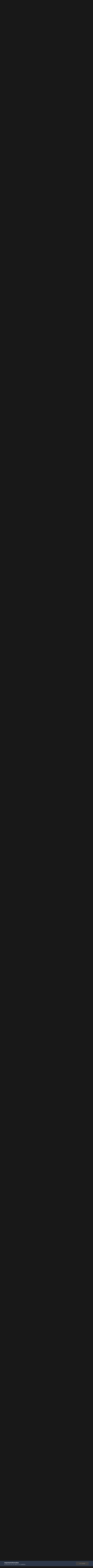

--- FILE ---
content_type: text/html;charset=UTF-8
request_url: https://www.abaixodezero.com/index.php?/topic/15720-monitoramento-e-previs%C3%A3o-brasil-am%C3%A9rica-do-sul-abril2023/page/18/
body_size: 68992
content:
<!DOCTYPE html>
<html lang="en-US" dir="ltr">
	<head>
		<meta charset="utf-8">
		<title>Monitoramento e Previsão - Brasil / América do Sul - Abril/2023 - Page 18 - Monitoramento e Previsão - América do Sul - Brasil Abaixo de Zero</title>
		
		
		
		

	<meta name="viewport" content="width=device-width, initial-scale=1">


	
	


	<meta name="twitter:card" content="summary" />



	
		
			
				<meta property="og:title" content="Monitoramento e Previsão - Brasil / América do Sul - Abril/2023">
			
		
	

	
		
			
				<meta property="og:type" content="website">
			
		
	

	
		
			
				<meta property="og:url" content="https://www.abaixodezero.com/index.php?/topic/15720-monitoramento-e-previs%C3%A3o-brasil-am%C3%A9rica-do-sul-abril2023/">
			
		
	

	
		
			
				<meta property="og:updated_time" content="2023-05-01T12:49:50Z">
			
		
	

	
		
			
				<meta property="og:site_name" content="Brasil Abaixo de Zero">
			
		
	

	
		
			
				<meta property="og:locale" content="en_US">
			
		
	


	
		<link rel="first" href="https://www.abaixodezero.com/index.php?/topic/15720-monitoramento-e-previs%C3%A3o-brasil-am%C3%A9rica-do-sul-abril2023/" />
	

	
		<link rel="prev" href="https://www.abaixodezero.com/index.php?/topic/15720-monitoramento-e-previs%C3%A3o-brasil-am%C3%A9rica-do-sul-abril2023/page/17/" />
	

	
		<link rel="next" href="https://www.abaixodezero.com/index.php?/topic/15720-monitoramento-e-previs%C3%A3o-brasil-am%C3%A9rica-do-sul-abril2023/page/19/" />
	

	
		<link rel="last" href="https://www.abaixodezero.com/index.php?/topic/15720-monitoramento-e-previs%C3%A3o-brasil-am%C3%A9rica-do-sul-abril2023/page/20/" />
	

	
		<link rel="canonical" href="https://www.abaixodezero.com/index.php?/topic/15720-monitoramento-e-previs%C3%A3o-brasil-am%C3%A9rica-do-sul-abril2023/page/18/" />
	




<link rel="manifest" href="https://www.abaixodezero.com/index.php?/manifest.webmanifest/">
<meta name="msapplication-config" content="https://www.abaixodezero.com/index.php?/browserconfig.xml/">
<meta name="msapplication-starturl" content="/">
<meta name="application-name" content="Brasil Abaixo de Zero">
<meta name="apple-mobile-web-app-title" content="Brasil Abaixo de Zero">

	<meta name="theme-color" content="#151515">










<link rel="preload" href="//www.abaixodezero.com/applications/core/interface/font/fontawesome-webfont.woff2?v=4.7.0" as="font" crossorigin="anonymous">
		


	
		<link href="https://fonts.googleapis.com/css?family=Inter:300,300i,400,400i,500,700,700i" rel="stylesheet" referrerpolicy="origin">
	



	<link rel='stylesheet' href='https://www.abaixodezero.com/uploads/css_built_4/341e4a57816af3ba440d891ca87450ff_framework.css?v=bf192272a81647283435' media='all'>

	<link rel='stylesheet' href='https://www.abaixodezero.com/uploads/css_built_4/05e81b71abe4f22d6eb8d1a929494829_responsive.css?v=bf192272a81647283435' media='all'>

	<link rel='stylesheet' href='https://www.abaixodezero.com/uploads/css_built_4/20446cf2d164adcc029377cb04d43d17_flags.css?v=bf192272a81647283435' media='all'>

	<link rel='stylesheet' href='https://www.abaixodezero.com/uploads/css_built_4/90eb5adf50a8c640f633d47fd7eb1778_core.css?v=bf192272a81647283435' media='all'>

	<link rel='stylesheet' href='https://www.abaixodezero.com/uploads/css_built_4/5a0da001ccc2200dc5625c3f3934497d_core_responsive.css?v=bf192272a81647283435' media='all'>

	<link rel='stylesheet' href='https://www.abaixodezero.com/uploads/css_built_4/62e269ced0fdab7e30e026f1d30ae516_forums.css?v=bf192272a81647283435' media='all'>

	<link rel='stylesheet' href='https://www.abaixodezero.com/uploads/css_built_4/76e62c573090645fb99a15a363d8620e_forums_responsive.css?v=bf192272a81647283435' media='all'>

	<link rel='stylesheet' href='https://www.abaixodezero.com/uploads/css_built_4/ebdea0c6a7dab6d37900b9190d3ac77b_topics.css?v=bf192272a81647283435' media='all'>





<link rel='stylesheet' href='https://www.abaixodezero.com/uploads/css_built_4/258adbb6e4f3e83cd3b355f84e3fa002_custom.css?v=bf192272a81647283435' media='all'>




		
		

	</head>
	<body class='ipsApp ipsApp_front ipsJS_none ipsClearfix' data-controller='core.front.core.app' data-message="" data-pageApp='forums' data-pageLocation='front' data-pageModule='forums' data-pageController='topic' data-pageID='15720'  >
		
		  <a href='#ipsLayout_mainArea' class='ipsHide' title='Go to main content on this page' accesskey='m'>Jump to content</a>
		<div id='ipsLayout_header' class='ipsClearfix'>
			





			<header>
				<div class='ipsLayout_container'>
					

<a href='https://www.abaixodezero.com/' id='elSiteTitle' accesskey='1'>Brasil Abaixo de Zero</a>

					
						

	<ul id='elUserNav' class='ipsList_inline cSignedOut ipsResponsive_showDesktop'>
		
		<li id='elSignInLink'>
			<a href='https://www.abaixodezero.com/index.php?/login/' data-ipsMenu-closeOnClick="false" data-ipsMenu id='elUserSignIn'>
				Existing user? Sign In &nbsp;<i class='fa fa-caret-down'></i>
			</a>
			
<div id='elUserSignIn_menu' class='ipsMenu ipsMenu_auto ipsHide'>
	<form accept-charset='utf-8' method='post' action='https://www.abaixodezero.com/index.php?/login/'>
		<input type="hidden" name="csrfKey" value="a07232cb4a28f5fe261737d1b6ddff76">
		<input type="hidden" name="ref" value="aHR0cHM6Ly93d3cuYWJhaXhvZGV6ZXJvLmNvbS9pbmRleC5waHA/L3RvcGljLzE1NzIwLW1vbml0b3JhbWVudG8tZS1wcmV2aXMlQzMlQTNvLWJyYXNpbC1hbSVDMyVBOXJpY2EtZG8tc3VsLWFicmlsMjAyMy9wYWdlLzE4Lw==">
		<div data-role="loginForm">
			
			
			
				
<div class="ipsPad ipsForm ipsForm_vertical">
	<h4 class="ipsType_sectionHead">Sign In</h4>
	<br><br>
	<ul class='ipsList_reset'>
		<li class="ipsFieldRow ipsFieldRow_noLabel ipsFieldRow_fullWidth">
			
			
				<input type="text" placeholder="Display Name or Email Address" name="auth" autocomplete="email">
			
		</li>
		<li class="ipsFieldRow ipsFieldRow_noLabel ipsFieldRow_fullWidth">
			<input type="password" placeholder="Password" name="password" autocomplete="current-password">
		</li>
		<li class="ipsFieldRow ipsFieldRow_checkbox ipsClearfix">
			<span class="ipsCustomInput">
				<input type="checkbox" name="remember_me" id="remember_me_checkbox" value="1" checked aria-checked="true">
				<span></span>
			</span>
			<div class="ipsFieldRow_content">
				<label class="ipsFieldRow_label" for="remember_me_checkbox">Remember me</label>
				<span class="ipsFieldRow_desc">Not recommended on shared computers</span>
			</div>
		</li>
		<li class="ipsFieldRow ipsFieldRow_fullWidth">
			<button type="submit" name="_processLogin" value="usernamepassword" class="ipsButton ipsButton_primary ipsButton_small" id="elSignIn_submit">Sign In</button>
			
				<p class="ipsType_right ipsType_small">
					
						<a href='https://www.abaixodezero.com/index.php?/lostpassword/' data-ipsDialog data-ipsDialog-title='Forgot your password?'>
					
					Forgot your password?</a>
				</p>
			
		</li>
	</ul>
</div>
			
		</div>
	</form>
</div>
		</li>
		
			<li>
				
					<a href='https://www.abaixodezero.com/index.php?/register/'  id='elRegisterButton' class='ipsButton ipsButton_normal ipsButton_primary'>Sign Up</a>
				
			</li>
		
	</ul>

						
<ul class='ipsMobileHamburger ipsList_reset ipsResponsive_hideDesktop'>
	<li data-ipsDrawer data-ipsDrawer-drawerElem='#elMobileDrawer'>
		<a href='#'>
			
			
				
			
			
			
			<i class='fa fa-navicon'></i>
		</a>
	</li>
</ul>
					
				</div>
			</header>
			

	<nav data-controller='core.front.core.navBar' class=' ipsResponsive_showDesktop'>
		<div class='ipsNavBar_primary ipsLayout_container '>
			<ul data-role="primaryNavBar" class='ipsClearfix'>
				


	
		
		
			
		
		<li class='ipsNavBar_active' data-active id='elNavSecondary_1' data-role="navBarItem" data-navApp="core" data-navExt="CustomItem">
			
			
				<a href="https://www.abaixodezero.com"  data-navItem-id="1" data-navDefault>
					Browse<span class='ipsNavBar_active__identifier'></span>
				</a>
			
			
				<ul class='ipsNavBar_secondary ' data-role='secondaryNavBar'>
					


	
	

	
		
		
			
		
		<li class='ipsNavBar_active' data-active id='elNavSecondary_10' data-role="navBarItem" data-navApp="forums" data-navExt="Forums">
			
			
				<a href="https://www.abaixodezero.com/index.php"  data-navItem-id="10" data-navDefault>
					Forums<span class='ipsNavBar_active__identifier'></span>
				</a>
			
			
		</li>
	
	

	
		
		
		<li  id='elNavSecondary_11' data-role="navBarItem" data-navApp="gallery" data-navExt="Gallery">
			
			
				<a href="https://www.abaixodezero.com/index.php?/gallery/"  data-navItem-id="11" >
					Gallery<span class='ipsNavBar_active__identifier'></span>
				</a>
			
			
		</li>
	
	

	
		
		
		<li  id='elNavSecondary_12' data-role="navBarItem" data-navApp="calendar" data-navExt="Calendar">
			
			
				<a href="https://www.abaixodezero.com/index.php?/calendar/"  data-navItem-id="12" >
					Calendar<span class='ipsNavBar_active__identifier'></span>
				</a>
			
			
		</li>
	
	

	
		
		
		<li  id='elNavSecondary_13' data-role="navBarItem" data-navApp="core" data-navExt="Guidelines">
			
			
				<a href="https://www.abaixodezero.com/index.php?/guidelines/"  data-navItem-id="13" >
					Guidelines<span class='ipsNavBar_active__identifier'></span>
				</a>
			
			
		</li>
	
	

	
		
		
		<li  id='elNavSecondary_14' data-role="navBarItem" data-navApp="core" data-navExt="StaffDirectory">
			
			
				<a href="https://www.abaixodezero.com/index.php?/staff/"  data-navItem-id="14" >
					Staff<span class='ipsNavBar_active__identifier'></span>
				</a>
			
			
		</li>
	
	

	
		
		
		<li  id='elNavSecondary_15' data-role="navBarItem" data-navApp="core" data-navExt="OnlineUsers">
			
			
				<a href="https://www.abaixodezero.com/index.php?/online/"  data-navItem-id="15" >
					Online Users<span class='ipsNavBar_active__identifier'></span>
				</a>
			
			
		</li>
	
	

	
		
		
		<li  id='elNavSecondary_16' data-role="navBarItem" data-navApp="core" data-navExt="Leaderboard">
			
			
				<a href="https://www.abaixodezero.com/index.php?/leaderboard/"  data-navItem-id="16" >
					Leaderboard<span class='ipsNavBar_active__identifier'></span>
				</a>
			
			
		</li>
	
	

					<li class='ipsHide' id='elNavigationMore_1' data-role='navMore'>
						<a href='#' data-ipsMenu data-ipsMenu-appendTo='#elNavigationMore_1' id='elNavigationMore_1_dropdown'>More <i class='fa fa-caret-down'></i></a>
						<ul class='ipsHide ipsMenu ipsMenu_auto' id='elNavigationMore_1_dropdown_menu' data-role='moreDropdown'></ul>
					</li>
				</ul>
			
		</li>
	
	

	
		
		
		<li  id='elNavSecondary_2' data-role="navBarItem" data-navApp="core" data-navExt="CustomItem">
			
			
				<a href="https://www.abaixodezero.com/index.php?/discover/"  data-navItem-id="2" >
					Activity<span class='ipsNavBar_active__identifier'></span>
				</a>
			
			
				<ul class='ipsNavBar_secondary ipsHide' data-role='secondaryNavBar'>
					


	
		
		
		<li  id='elNavSecondary_4' data-role="navBarItem" data-navApp="core" data-navExt="AllActivity">
			
			
				<a href="https://www.abaixodezero.com/index.php?/discover/"  data-navItem-id="4" >
					All Activity<span class='ipsNavBar_active__identifier'></span>
				</a>
			
			
		</li>
	
	

	
	

	
	

	
	

	
		
		
		<li  id='elNavSecondary_8' data-role="navBarItem" data-navApp="core" data-navExt="Search">
			
			
				<a href="https://www.abaixodezero.com/index.php?/search/"  data-navItem-id="8" >
					Search<span class='ipsNavBar_active__identifier'></span>
				</a>
			
			
		</li>
	
	

	
	

					<li class='ipsHide' id='elNavigationMore_2' data-role='navMore'>
						<a href='#' data-ipsMenu data-ipsMenu-appendTo='#elNavigationMore_2' id='elNavigationMore_2_dropdown'>More <i class='fa fa-caret-down'></i></a>
						<ul class='ipsHide ipsMenu ipsMenu_auto' id='elNavigationMore_2_dropdown_menu' data-role='moreDropdown'></ul>
					</li>
				</ul>
			
		</li>
	
	

				<li class='ipsHide' id='elNavigationMore' data-role='navMore'>
					<a href='#' data-ipsMenu data-ipsMenu-appendTo='#elNavigationMore' id='elNavigationMore_dropdown'>More</a>
					<ul class='ipsNavBar_secondary ipsHide' data-role='secondaryNavBar'>
						<li class='ipsHide' id='elNavigationMore_more' data-role='navMore'>
							<a href='#' data-ipsMenu data-ipsMenu-appendTo='#elNavigationMore_more' id='elNavigationMore_more_dropdown'>More <i class='fa fa-caret-down'></i></a>
							<ul class='ipsHide ipsMenu ipsMenu_auto' id='elNavigationMore_more_dropdown_menu' data-role='moreDropdown'></ul>
						</li>
					</ul>
				</li>
			</ul>
			

	<div id="elSearchWrapper">
		<div id='elSearch' class='' data-controller='core.front.core.quickSearch'>
			<form accept-charset='utf-8' action='//www.abaixodezero.com/index.php?/search/&amp;do=quicksearch' method='post'>
				<input type='search' id='elSearchField' placeholder='Search...' name='q' autocomplete='off' aria-label='Search'>
				<button class='cSearchSubmit' type="submit" aria-label='Search'><i class="fa fa-search"></i></button>
				<div id="elSearchExpanded">
					<div class="ipsMenu_title">
						Search In
					</div>
					<ul class="ipsSideMenu_list ipsSideMenu_withRadios ipsSideMenu_small" data-ipsSideMenu data-ipsSideMenu-type="radio" data-ipsSideMenu-responsive="false" data-role="searchContexts">
						<li>
							<span class='ipsSideMenu_item ipsSideMenu_itemActive' data-ipsMenuValue='all'>
								<input type="radio" name="type" value="all" checked id="elQuickSearchRadio_type_all">
								<label for='elQuickSearchRadio_type_all' id='elQuickSearchRadio_type_all_label'>Everywhere</label>
							</span>
						</li>
						
						
							<li>
								<span class='ipsSideMenu_item' data-ipsMenuValue='forums_topic'>
									<input type="radio" name="type" value="forums_topic" id="elQuickSearchRadio_type_forums_topic">
									<label for='elQuickSearchRadio_type_forums_topic' id='elQuickSearchRadio_type_forums_topic_label'>Topics</label>
								</span>
							</li>
						
						
							
								<li>
									<span class='ipsSideMenu_item' data-ipsMenuValue='contextual_{&quot;type&quot;:&quot;forums_topic&quot;,&quot;nodes&quot;:49}'>
										<input type="radio" name="type" value='contextual_{&quot;type&quot;:&quot;forums_topic&quot;,&quot;nodes&quot;:49}' id='elQuickSearchRadio_type_contextual_9274ba8eeb1ad156daf6c79c387c7940'>
										<label for='elQuickSearchRadio_type_contextual_9274ba8eeb1ad156daf6c79c387c7940' id='elQuickSearchRadio_type_contextual_9274ba8eeb1ad156daf6c79c387c7940_label'>This Forum</label>
									</span>
								</li>
							
								<li>
									<span class='ipsSideMenu_item' data-ipsMenuValue='contextual_{&quot;type&quot;:&quot;forums_topic&quot;,&quot;item&quot;:15720}'>
										<input type="radio" name="type" value='contextual_{&quot;type&quot;:&quot;forums_topic&quot;,&quot;item&quot;:15720}' id='elQuickSearchRadio_type_contextual_0ab261d35cc8bb23636f54462a0f1a70'>
										<label for='elQuickSearchRadio_type_contextual_0ab261d35cc8bb23636f54462a0f1a70' id='elQuickSearchRadio_type_contextual_0ab261d35cc8bb23636f54462a0f1a70_label'>This Topic</label>
									</span>
								</li>
							
						
						<li data-role="showMoreSearchContexts">
							<span class='ipsSideMenu_item' data-action="showMoreSearchContexts" data-exclude="forums_topic">
								More options...
							</span>
						</li>
					</ul>
					<div class="ipsMenu_title">
						Find results that contain...
					</div>
					<ul class='ipsSideMenu_list ipsSideMenu_withRadios ipsSideMenu_small ipsType_normal' role="radiogroup" data-ipsSideMenu data-ipsSideMenu-type="radio" data-ipsSideMenu-responsive="false" data-filterType='andOr'>
						
							<li>
								<span class='ipsSideMenu_item ipsSideMenu_itemActive' data-ipsMenuValue='or'>
									<input type="radio" name="search_and_or" value="or" checked id="elRadio_andOr_or">
									<label for='elRadio_andOr_or' id='elField_andOr_label_or'><em>Any</em> of my search term words</label>
								</span>
							</li>
						
							<li>
								<span class='ipsSideMenu_item ' data-ipsMenuValue='and'>
									<input type="radio" name="search_and_or" value="and"  id="elRadio_andOr_and">
									<label for='elRadio_andOr_and' id='elField_andOr_label_and'><em>All</em> of my search term words</label>
								</span>
							</li>
						
					</ul>
					<div class="ipsMenu_title">
						Find results in...
					</div>
					<ul class='ipsSideMenu_list ipsSideMenu_withRadios ipsSideMenu_small ipsType_normal' role="radiogroup" data-ipsSideMenu data-ipsSideMenu-type="radio" data-ipsSideMenu-responsive="false" data-filterType='searchIn'>
						<li>
							<span class='ipsSideMenu_item ipsSideMenu_itemActive' data-ipsMenuValue='all'>
								<input type="radio" name="search_in" value="all" checked id="elRadio_searchIn_and">
								<label for='elRadio_searchIn_and' id='elField_searchIn_label_all'>Content titles and body</label>
							</span>
						</li>
						<li>
							<span class='ipsSideMenu_item' data-ipsMenuValue='titles'>
								<input type="radio" name="search_in" value="titles" id="elRadio_searchIn_titles">
								<label for='elRadio_searchIn_titles' id='elField_searchIn_label_titles'>Content titles only</label>
							</span>
						</li>
					</ul>
				</div>
			</form>
		</div>
	</div>

		</div>
	</nav>

			
<ul id='elMobileNav' class='ipsResponsive_hideDesktop' data-controller='core.front.core.mobileNav'>
	
		
			
			
				
				
			
				
					<li id='elMobileBreadcrumb'>
						<a href='https://www.abaixodezero.com/index.php?/forum/49-monitoramento-e-previs%C3%A3o-am%C3%A9rica-do-sul/'>
							<span>Monitoramento e Previsão - América do Sul</span>
						</a>
					</li>
				
				
			
				
				
			
		
	
	
	
	<li >
		<a data-action="defaultStream" href='https://www.abaixodezero.com/index.php?/discover/'><i class="fa fa-newspaper-o" aria-hidden="true"></i></a>
	</li>

	

	
		<li class='ipsJS_show'>
			<a href='https://www.abaixodezero.com/index.php?/search/'><i class='fa fa-search'></i></a>
		</li>
	
</ul>
		</div>
		<main id='ipsLayout_body' class='ipsLayout_container'>
			<div id='ipsLayout_contentArea'>
				<div id='ipsLayout_contentWrapper'>
					
<nav class='ipsBreadcrumb ipsBreadcrumb_top ipsFaded_withHover'>
	

	<ul class='ipsList_inline ipsPos_right'>
		
		<li >
			<a data-action="defaultStream" class='ipsType_light '  href='https://www.abaixodezero.com/index.php?/discover/'><i class="fa fa-newspaper-o" aria-hidden="true"></i> <span>All Activity</span></a>
		</li>
		
	</ul>

	<ul data-role="breadcrumbList">
		<li>
			<a title="Home" href='https://www.abaixodezero.com/'>
				<span>Home <i class='fa fa-angle-right'></i></span>
			</a>
		</li>
		
		
			<li>
				
					<a href='https://www.abaixodezero.com/index.php?/forum/48-monitoramento-e-previs%C3%A3o/'>
						<span>Monitoramento e Previsão <i class='fa fa-angle-right' aria-hidden="true"></i></span>
					</a>
				
			</li>
		
			<li>
				
					<a href='https://www.abaixodezero.com/index.php?/forum/49-monitoramento-e-previs%C3%A3o-am%C3%A9rica-do-sul/'>
						<span>Monitoramento e Previsão - América do Sul <i class='fa fa-angle-right' aria-hidden="true"></i></span>
					</a>
				
			</li>
		
			<li>
				
					Monitoramento e Previsão - Brasil / América do Sul - Abril/2023
				
			</li>
		
	</ul>
</nav>
					
					<div id='ipsLayout_mainArea'>
						
						
						
						

	




						



<div class='ipsPageHeader ipsResponsive_pull ipsBox ipsPadding sm:ipsPadding:half ipsMargin_bottom'>
	
	<div class='ipsFlex ipsFlex-ai:center ipsFlex-fw:wrap ipsGap:4'>
		<div class='ipsFlex-flex:11'>
			<h1 class='ipsType_pageTitle ipsContained_container'>
				

				
				
					<span class='ipsType_break ipsContained'>
						<span>Monitoramento e Previsão - Brasil / América do Sul - Abril/2023</span>
					</span>
				
			</h1>
			
			
		</div>
		
			<div class='ipsFlex-flex:00 ipsType_light'>
				
				
<div  class='ipsClearfix ipsRating  ipsRating_veryLarge'>
	
	<ul class='ipsRating_collective'>
		
			
				<li class='ipsRating_off'>
					<i class='fa fa-star'></i>
				</li>
			
		
			
				<li class='ipsRating_off'>
					<i class='fa fa-star'></i>
				</li>
			
		
			
				<li class='ipsRating_off'>
					<i class='fa fa-star'></i>
				</li>
			
		
			
				<li class='ipsRating_off'>
					<i class='fa fa-star'></i>
				</li>
			
		
			
				<li class='ipsRating_off'>
					<i class='fa fa-star'></i>
				</li>
			
		
	</ul>
</div>
			</div>
		
	</div>
	<hr class='ipsHr'>
	<div class='ipsPageHeader__meta ipsFlex ipsFlex-jc:between ipsFlex-ai:center ipsFlex-fw:wrap ipsGap:3'>
		<div class='ipsFlex-flex:11'>
			<div class='ipsPhotoPanel ipsPhotoPanel_mini ipsPhotoPanel_notPhone ipsClearfix'>
				


	<a href="https://www.abaixodezero.com/index.php?/profile/599-moret%C3%A3o/" rel="nofollow" data-ipsHover data-ipsHover-width="370" data-ipsHover-target="https://www.abaixodezero.com/index.php?/profile/599-moret%C3%A3o/&amp;do=hovercard" class="ipsUserPhoto ipsUserPhoto_mini" title="Go to Moretão's profile">
		<img src='https://www.abaixodezero.com/uploads/monthly_2019_06/633217757_Geada12-06-16-RuanMarceloRubik2.thumb.PNG.aa0147697102ae76941fc689fc29300e.PNG' alt='Moretão' loading="lazy">
	</a>

				<div>
					<p class='ipsType_reset ipsType_blendLinks'>
						<span class='ipsType_normal'>
						
							<strong>By 


<a href='https://www.abaixodezero.com/index.php?/profile/599-moret%C3%A3o/' rel="nofollow" data-ipsHover data-ipsHover-width='370' data-ipsHover-target='https://www.abaixodezero.com/index.php?/profile/599-moret%C3%A3o/&amp;do=hovercard&amp;referrer=https%253A%252F%252Fwww.abaixodezero.com%252Findex.php%253F%252Ftopic%252F15720-monitoramento-e-previs%2525C3%2525A3o-brasil-am%2525C3%2525A9rica-do-sul-abril2023%252Fpage%252F18%252F' title="Go to Moretão's profile" class="ipsType_break">Moretão</a>, </strong><br />
							<span class='ipsType_light'><time datetime='2023-04-01T12:39:25Z' title='04/01/23 12:39  PM' data-short='Apr 1, 2023'>April 1, 2023 at 12:39  PM</time> in <a href="https://www.abaixodezero.com/index.php?/forum/49-monitoramento-e-previs%C3%A3o-am%C3%A9rica-do-sul/">Monitoramento e Previsão - América do Sul</a></span>
						
						</span>
					</p>
				</div>
			</div>
		</div>
		
			<div class='ipsFlex-flex:01 ipsResponsive_hidePhone'>
				<div class='ipsFlex ipsFlex-ai:center ipsFlex-jc:center ipsGap:3 ipsGap_row:0'>
					
						


    <a href='#elShareItem_448759035_menu' id='elShareItem_448759035' data-ipsMenu class='ipsShareButton ipsButton ipsButton_verySmall ipsButton_link ipsButton_link--light'>
        <span><i class='fa fa-share-alt'></i></span> &nbsp;Share
    </a>

    <div class='ipsPadding ipsMenu ipsMenu_auto ipsHide' id='elShareItem_448759035_menu' data-controller="core.front.core.sharelink">
        <ul class='ipsList_inline'>
            
                <li>
<a href="http://twitter.com/share?url=https%3A%2F%2Fwww.abaixodezero.com%2Findex.php%3F%2Ftopic%2F15720-monitoramento-e-previs%2525C3%2525A3o-brasil-am%2525C3%2525A9rica-do-sul-abril2023%2F" class="cShareLink cShareLink_twitter" target="_blank" data-role="shareLink" title='Share on Twitter' data-ipsTooltip rel='nofollow noopener'>
	<i class="fa fa-twitter"></i>
</a></li>
            
                <li>
<a href="https://www.facebook.com/sharer/sharer.php?u=https%3A%2F%2Fwww.abaixodezero.com%2Findex.php%3F%2Ftopic%2F15720-monitoramento-e-previs%25C3%25A3o-brasil-am%25C3%25A9rica-do-sul-abril2023%2F" class="cShareLink cShareLink_facebook" target="_blank" data-role="shareLink" title='Share on Facebook' data-ipsTooltip rel='noopener nofollow'>
	<i class="fa fa-facebook"></i>
</a></li>
            
                <li>
<a href="http://www.reddit.com/submit?url=https%3A%2F%2Fwww.abaixodezero.com%2Findex.php%3F%2Ftopic%2F15720-monitoramento-e-previs%25C3%25A3o-brasil-am%25C3%25A9rica-do-sul-abril2023%2F&amp;title=Monitoramento+e+Previs%C3%A3o+-+Brasil+%2F+Am%C3%A9rica+do+Sul+-+Abril%2F2023" rel="nofollow" class="cShareLink cShareLink_reddit" target="_blank" title='Share on Reddit' data-ipsTooltip rel='noopener'>
	<i class="fa fa-reddit"></i>
</a></li>
            
                <li>
<a href="http://www.linkedin.com/shareArticle?mini=true&amp;url=https%3A%2F%2Fwww.abaixodezero.com%2Findex.php%3F%2Ftopic%2F15720-monitoramento-e-previs%25C3%25A3o-brasil-am%25C3%25A9rica-do-sul-abril2023%2F&amp;title=Monitoramento+e+Previs%C3%A3o+-+Brasil+%2F+Am%C3%A9rica+do+Sul+-+Abril%2F2023" rel="nofollow" class="cShareLink cShareLink_linkedin" target="_blank" data-role="shareLink" title='Share on LinkedIn' data-ipsTooltip rel='noopener'>
	<i class="fa fa-linkedin"></i>
</a></li>
            
                <li>
<a href="http://pinterest.com/pin/create/button/?url=https://www.abaixodezero.com/index.php?/topic/15720-monitoramento-e-previs%25C3%25A3o-brasil-am%25C3%25A9rica-do-sul-abril2023/&amp;media=" class="cShareLink cShareLink_pinterest" rel="nofollow" target="_blank" data-role="shareLink" title='Share on Pinterest' data-ipsTooltip rel='noopener'>
	<i class="fa fa-pinterest"></i>
</a></li>
            
        </ul>
        
            <hr class='ipsHr'>
            <button class='ipsHide ipsButton ipsButton_verySmall ipsButton_light ipsButton_fullWidth ipsMargin_top:half' data-controller='core.front.core.webshare' data-role='webShare' data-webShareTitle='Monitoramento e Previsão - Brasil / América do Sul - Abril/2023' data-webShareText='Monitoramento e Previsão - Brasil / América do Sul - Abril/2023' data-webShareUrl='https://www.abaixodezero.com/index.php?/topic/15720-monitoramento-e-previs%C3%A3o-brasil-am%C3%A9rica-do-sul-abril2023/'>More sharing options...</button>
        
    </div>

					
					



					

<div data-followApp='forums' data-followArea='topic' data-followID='15720' data-controller='core.front.core.followButton'>
	

	<a href='https://www.abaixodezero.com/index.php?/login/' rel="nofollow" class="ipsFollow ipsPos_middle ipsButton ipsButton_light ipsButton_verySmall " data-role="followButton" data-ipsTooltip title='Sign in to follow this'>
		<span>Followers</span>
		<span class='ipsCommentCount'>2</span>
	</a>

</div>
				</div>
			</div>
					
	</div>
	
	
</div>






<div class='ipsClearfix'>
	<ul class="ipsToolList ipsToolList_horizontal ipsClearfix ipsSpacer_both ipsResponsive_hidePhone">
		
		
			<li class='ipsResponsive_hidePhone'>
				
					<a href="https://www.abaixodezero.com/index.php?/forum/49-monitoramento-e-previs%C3%A3o-am%C3%A9rica-do-sul/&amp;do=add" rel="nofollow" class='ipsButton ipsButton_link ipsButton_medium ipsButton_fullWidth' title='Start a new topic in this forum'>Start new topic</a>
				
			</li>
		
		
	</ul>
</div>

<div id='comments' data-controller='core.front.core.commentFeed,forums.front.topic.view, core.front.core.ignoredComments' data-autoPoll data-baseURL='https://www.abaixodezero.com/index.php?/topic/15720-monitoramento-e-previs%C3%A3o-brasil-am%C3%A9rica-do-sul-abril2023/'  data-feedID='topic-15720' class='cTopic ipsClear ipsSpacer_top'>
	
			

				<div class="ipsBox ipsResponsive_pull ipsPadding:half ipsClearfix ipsClear ipsMargin_bottom">
					
					
						


	
	<ul class='ipsPagination' id='elPagination_0835e45c30385060cd637dd38bc3da21_51526685' data-ipsPagination-seoPagination='true' data-pages='20' data-ipsPagination  data-ipsPagination-pages="20" data-ipsPagination-perPage='50'>
		
			
				<li class='ipsPagination_first'><a href='https://www.abaixodezero.com/index.php?/topic/15720-monitoramento-e-previs%C3%A3o-brasil-am%C3%A9rica-do-sul-abril2023/#comments' rel="first" data-page='1' data-ipsTooltip title='First page'><i class='fa fa-angle-double-left'></i></a></li>
				<li class='ipsPagination_prev'><a href='https://www.abaixodezero.com/index.php?/topic/15720-monitoramento-e-previs%C3%A3o-brasil-am%C3%A9rica-do-sul-abril2023/page/17/#comments' rel="prev" data-page='17' data-ipsTooltip title='Previous page'>Prev</a></li>
				
					<li class='ipsPagination_page'><a href='https://www.abaixodezero.com/index.php?/topic/15720-monitoramento-e-previs%C3%A3o-brasil-am%C3%A9rica-do-sul-abril2023/page/13/#comments' data-page='13'>13</a></li>
				
					<li class='ipsPagination_page'><a href='https://www.abaixodezero.com/index.php?/topic/15720-monitoramento-e-previs%C3%A3o-brasil-am%C3%A9rica-do-sul-abril2023/page/14/#comments' data-page='14'>14</a></li>
				
					<li class='ipsPagination_page'><a href='https://www.abaixodezero.com/index.php?/topic/15720-monitoramento-e-previs%C3%A3o-brasil-am%C3%A9rica-do-sul-abril2023/page/15/#comments' data-page='15'>15</a></li>
				
					<li class='ipsPagination_page'><a href='https://www.abaixodezero.com/index.php?/topic/15720-monitoramento-e-previs%C3%A3o-brasil-am%C3%A9rica-do-sul-abril2023/page/16/#comments' data-page='16'>16</a></li>
				
					<li class='ipsPagination_page'><a href='https://www.abaixodezero.com/index.php?/topic/15720-monitoramento-e-previs%C3%A3o-brasil-am%C3%A9rica-do-sul-abril2023/page/17/#comments' data-page='17'>17</a></li>
				
			
			<li class='ipsPagination_page ipsPagination_active'><a href='https://www.abaixodezero.com/index.php?/topic/15720-monitoramento-e-previs%C3%A3o-brasil-am%C3%A9rica-do-sul-abril2023/page/18/#comments' data-page='18'>18</a></li>
			
				
					<li class='ipsPagination_page'><a href='https://www.abaixodezero.com/index.php?/topic/15720-monitoramento-e-previs%C3%A3o-brasil-am%C3%A9rica-do-sul-abril2023/page/19/#comments' data-page='19'>19</a></li>
				
					<li class='ipsPagination_page'><a href='https://www.abaixodezero.com/index.php?/topic/15720-monitoramento-e-previs%C3%A3o-brasil-am%C3%A9rica-do-sul-abril2023/page/20/#comments' data-page='20'>20</a></li>
				
				<li class='ipsPagination_next'><a href='https://www.abaixodezero.com/index.php?/topic/15720-monitoramento-e-previs%C3%A3o-brasil-am%C3%A9rica-do-sul-abril2023/page/19/#comments' rel="next" data-page='19' data-ipsTooltip title='Next page'>Next</a></li>
				<li class='ipsPagination_last'><a href='https://www.abaixodezero.com/index.php?/topic/15720-monitoramento-e-previs%C3%A3o-brasil-am%C3%A9rica-do-sul-abril2023/page/20/#comments' rel="last" data-page='20' data-ipsTooltip title='Last page'><i class='fa fa-angle-double-right'></i></a></li>
			
			
				<li class='ipsPagination_pageJump'>
					<a href='#' data-ipsMenu data-ipsMenu-closeOnClick='false' data-ipsMenu-appendTo='#elPagination_0835e45c30385060cd637dd38bc3da21_51526685' id='elPagination_0835e45c30385060cd637dd38bc3da21_51526685_jump'>Page 18 of 20 &nbsp;<i class='fa fa-caret-down'></i></a>
					<div class='ipsMenu ipsMenu_narrow ipsPadding ipsHide' id='elPagination_0835e45c30385060cd637dd38bc3da21_51526685_jump_menu'>
						<form accept-charset='utf-8' method='post' action='https://www.abaixodezero.com/index.php?/topic/15720-monitoramento-e-previs%C3%A3o-brasil-am%C3%A9rica-do-sul-abril2023/#comments' data-role="pageJump" data-baseUrl='#'>
							<ul class='ipsForm ipsForm_horizontal'>
								<li class='ipsFieldRow'>
									<input type='number' min='1' max='20' placeholder='Page number' class='ipsField_fullWidth' name='page'>
								</li>
								<li class='ipsFieldRow ipsFieldRow_fullWidth'>
									<input type='submit' class='ipsButton_fullWidth ipsButton ipsButton_verySmall ipsButton_primary' value='Go'>
								</li>
							</ul>
						</form>
					</div>
				</li>
			
		
	</ul>

					
				</div>
			
	

	

<div data-controller='core.front.core.recommendedComments' data-url='https://www.abaixodezero.com/index.php?/topic/15720-monitoramento-e-previs%C3%A3o-brasil-am%C3%A9rica-do-sul-abril2023/&amp;recommended=comments' class='ipsRecommendedComments ipsHide'>
	<div data-role="recommendedComments">
		<h2 class='ipsType_sectionHead ipsType_large ipsType_bold ipsMargin_bottom'>Recommended Posts</h2>
		
	</div>
</div>
	
	<div id="elPostFeed" data-role='commentFeed' data-controller='core.front.core.moderation' >
		<form action="https://www.abaixodezero.com/index.php?/topic/15720-monitoramento-e-previs%C3%A3o-brasil-am%C3%A9rica-do-sul-abril2023/page/18/&amp;csrfKey=a07232cb4a28f5fe261737d1b6ddff76&amp;do=multimodComment" method="post" data-ipsPageAction data-role='moderationTools'>
			
			
				

					

					
					



<a id='comment-561010'></a>
<article  id='elComment_561010' class='cPost ipsBox ipsResponsive_pull  ipsComment  ipsComment_parent ipsClearfix ipsClear ipsColumns ipsColumns_noSpacing ipsColumns_collapsePhone    '>
	

	

	<div class='cAuthorPane_mobile ipsResponsive_showPhone'>
		<div class='cAuthorPane_photo'>
			<div class='cAuthorPane_photoWrap'>
				


	<a href="https://www.abaixodezero.com/index.php?/profile/2587-jrmartinisp/" rel="nofollow" data-ipsHover data-ipsHover-width="370" data-ipsHover-target="https://www.abaixodezero.com/index.php?/profile/2587-jrmartinisp/&amp;do=hovercard" class="ipsUserPhoto ipsUserPhoto_large" title="Go to jrmartinisp's profile">
		<img src='https://www.abaixodezero.com/uploads/monthly_2019_05/FB_IMG_1559305694830.thumb.jpg.910c9472a97dbb309ea72a5853433819.jpg' alt='jrmartinisp' loading="lazy">
	</a>

				
				
					<a href="https://www.abaixodezero.com/index.php?/profile/2587-jrmartinisp/badges/" rel="nofollow">
						
<img src='https://www.abaixodezero.com/uploads/monthly_2021_09/14_GrandMaster.svg' loading="lazy" alt="Grand Master" class="cAuthorPane_badge cAuthorPane_badge--rank ipsOutline ipsOutline:2px" data-ipsTooltip title="Rank: Grand Master (14/14)">
					</a>
				
			</div>
		</div>
		<div class='cAuthorPane_content'>
			<h3 class='ipsType_sectionHead cAuthorPane_author ipsType_break ipsType_blendLinks ipsFlex ipsFlex-ai:center'>
				


<a href='https://www.abaixodezero.com/index.php?/profile/2587-jrmartinisp/' rel="nofollow" data-ipsHover data-ipsHover-width='370' data-ipsHover-target='https://www.abaixodezero.com/index.php?/profile/2587-jrmartinisp/&amp;do=hovercard&amp;referrer=https%253A%252F%252Fwww.abaixodezero.com%252Findex.php%253F%252Ftopic%252F15720-monitoramento-e-previs%2525C3%2525A3o-brasil-am%2525C3%2525A9rica-do-sul-abril2023%252Fpage%252F18%252F' title="Go to jrmartinisp's profile" class="ipsType_break"><span style='color:#'>jrmartinisp</span></a>
			</h3>
			<div class='ipsType_light ipsType_reset'>
				<a href='https://www.abaixodezero.com/index.php?/topic/15720-monitoramento-e-previs%C3%A3o-brasil-am%C3%A9rica-do-sul-abril2023/&amp;do=findComment&amp;comment=561010' rel="nofollow" class='ipsType_blendLinks'>Posted <time datetime='2023-04-27T09:34:05Z' title='04/27/23 09:34  AM' data-short='Apr 27, 2023'>April 27, 2023 at 09:34  AM</time></a>
				
			</div>
		</div>
	</div>
	<aside class='ipsComment_author cAuthorPane ipsColumn ipsColumn_medium ipsResponsive_hidePhone'>
		<h3 class='ipsType_sectionHead cAuthorPane_author ipsType_blendLinks ipsType_break'><strong>


<a href='https://www.abaixodezero.com/index.php?/profile/2587-jrmartinisp/' rel="nofollow" data-ipsHover data-ipsHover-width='370' data-ipsHover-target='https://www.abaixodezero.com/index.php?/profile/2587-jrmartinisp/&amp;do=hovercard&amp;referrer=https%253A%252F%252Fwww.abaixodezero.com%252Findex.php%253F%252Ftopic%252F15720-monitoramento-e-previs%2525C3%2525A3o-brasil-am%2525C3%2525A9rica-do-sul-abril2023%252Fpage%252F18%252F' title="Go to jrmartinisp's profile" class="ipsType_break">jrmartinisp</a></strong>
			
		</h3>
		<ul class='cAuthorPane_info ipsList_reset'>
			<li data-role='photo' class='cAuthorPane_photo'>
				<div class='cAuthorPane_photoWrap'>
					


	<a href="https://www.abaixodezero.com/index.php?/profile/2587-jrmartinisp/" rel="nofollow" data-ipsHover data-ipsHover-width="370" data-ipsHover-target="https://www.abaixodezero.com/index.php?/profile/2587-jrmartinisp/&amp;do=hovercard" class="ipsUserPhoto ipsUserPhoto_large" title="Go to jrmartinisp's profile">
		<img src='https://www.abaixodezero.com/uploads/monthly_2019_05/FB_IMG_1559305694830.thumb.jpg.910c9472a97dbb309ea72a5853433819.jpg' alt='jrmartinisp' loading="lazy">
	</a>

					
					
						
<img src='https://www.abaixodezero.com/uploads/monthly_2021_09/14_GrandMaster.svg' loading="lazy" alt="Grand Master" class="cAuthorPane_badge cAuthorPane_badge--rank ipsOutline ipsOutline:2px" data-ipsTooltip title="Rank: Grand Master (14/14)">
					
				</div>
			</li>
			
				<li data-role='group'><span style='color:#'>Members</span></li>
				
			
			
				<li data-role='stats' class='ipsMargin_top'>
					<ul class="ipsList_reset ipsType_light ipsFlex ipsFlex-ai:center ipsFlex-jc:center ipsGap_row:2 cAuthorPane_stats">
						<li>
							
								<a href="https://www.abaixodezero.com/index.php?/profile/2587-jrmartinisp/content/" rel="nofollow" title="910 posts" data-ipsTooltip class="ipsType_blendLinks">
							
								<i class="fa fa-comment"></i> 910
							
								</a>
							
						</li>
						
					</ul>
				</li>
			
			
				

	
	<li data-role='custom-field' class='ipsResponsive_hidePhone ipsType_break'>
		
<strong>Location:</strong> Jacareí SP
	</li>
	

			
		</ul>
	</aside>
	<div class='ipsColumn ipsColumn_fluid ipsMargin:none'>
		

<div id='comment-561010_wrap' data-controller='core.front.core.comment' data-commentApp='forums' data-commentType='forums' data-commentID="561010" data-quoteData='{&quot;userid&quot;:2587,&quot;username&quot;:&quot;jrmartinisp&quot;,&quot;timestamp&quot;:1682588045,&quot;contentapp&quot;:&quot;forums&quot;,&quot;contenttype&quot;:&quot;forums&quot;,&quot;contentid&quot;:15720,&quot;contentclass&quot;:&quot;forums_Topic&quot;,&quot;contentcommentid&quot;:561010}' class='ipsComment_content ipsType_medium'>

	<div class='ipsComment_meta ipsType_light ipsFlex ipsFlex-ai:center ipsFlex-jc:between ipsFlex-fd:row-reverse'>
		<div class='ipsType_light ipsType_reset ipsType_blendLinks ipsComment_toolWrap'>
			<div class='ipsResponsive_hidePhone ipsComment_badges'>
				<ul class='ipsList_reset ipsFlex ipsFlex-jc:end ipsFlex-fw:wrap ipsGap:2 ipsGap_row:1'>
					
					
					
					
					
				</ul>
			</div>
			<ul class='ipsList_reset ipsComment_tools'>
				<li>
					<a href='#elControls_561010_menu' class='ipsComment_ellipsis' id='elControls_561010' title='More options...' data-ipsMenu data-ipsMenu-appendTo='#comment-561010_wrap'><i class='fa fa-ellipsis-h'></i></a>
					<ul id='elControls_561010_menu' class='ipsMenu ipsMenu_narrow ipsHide'>
						
						
							<li class='ipsMenu_item'><a href='https://www.abaixodezero.com/index.php?/topic/15720-monitoramento-e-previs%C3%A3o-brasil-am%C3%A9rica-do-sul-abril2023/&amp;do=findComment&amp;comment=561010' rel="nofollow" title='Share this post' data-ipsDialog data-ipsDialog-size='narrow' data-ipsDialog-content='#elShareComment_561010_menu' data-ipsDialog-title="Share this post" id='elSharePost_561010' data-role='shareComment'>Share</a></li>
						
                        
						
						
						
							
								
							
							
							
							
							
							
						
					</ul>
				</li>
				
			</ul>
		</div>

		<div class='ipsType_reset ipsResponsive_hidePhone'>
			<a href='https://www.abaixodezero.com/index.php?/topic/15720-monitoramento-e-previs%C3%A3o-brasil-am%C3%A9rica-do-sul-abril2023/&amp;do=findComment&amp;comment=561010' rel="nofollow" class='ipsType_blendLinks'>Posted <time datetime='2023-04-27T09:34:05Z' title='04/27/23 09:34  AM' data-short='Apr 27, 2023'>April 27, 2023 at 09:34  AM</time></a>
			
			<span class='ipsResponsive_hidePhone'>
				
					(edited)
				
				
			</span>
		</div>
	</div>

	

    

	<div class='cPost_contentWrap'>
		
		<div data-role='commentContent' class='ipsType_normal ipsType_richText ipsPadding_bottom ipsContained' data-controller='core.front.core.lightboxedImages'>
			<blockquote class="ipsQuote" data-ipsquote="" data-ipsquote-contentapp="forums" data-ipsquote-contentclass="forums_Topic" data-ipsquote-contentcommentid="560938" data-ipsquote-contentid="15720" data-ipsquote-contenttype="forums" data-ipsquote-timestamp="1682437465" data-ipsquote-userid="9409" data-ipsquote-username="Eclipse POA">
	<div class="ipsQuote_citation">
		Em 25/04/2023 em 12:44, Eclipse POA disse:
	</div>

	<div class="ipsQuote_contents">
		<p>
			 
		</p>

		<p>
			Estou torcendo e otimista por Maio e Junho, eu amo esses meses pela  baixa insolação, e acho que podemos escapar de um fiasco nesse ano pois estamos ainda no caminho. Quero muito acreditar que teríamos Julho, Agosto e Setembro bons, mas estou com baixas expectativas. E mesmo assim acho que vai dar pra sair no lucro comparando com o fiasco que foi Julho do ano passado. Acho que o que vai ferrar mesmo será a primavera.
		</p>

		<p>
			Claro que é só <strong>achismo da minha parte,</strong> pois não tenho conhecimento técnico pra supor nada. Portanto <strong>pergunto aos colegas que manjam disso</strong>: há uma chance de Maio e Junho pelo menos serem preservados sem ficarem muito acima da média? Poderia Julho, mesmo não sendo grande coisa, ser melhor que o horror que foi o de 2022? E será que Agosto e Setembro serão desastres? Obrigado a quem puder esclarecer.
		</p>
	</div>
</blockquote>

<p>
	 
</p>

<p>
	<em>Ha uma chance de Maio e Junho pelo menos preservados sem ficarem muito acima da média?</em>
</p>

<p>
	<span>Se a analogia com 2009 estiver certa, sim, naquele ano a atmosfera começou a acoplar e dar sinais de que estava respondendo a um El niño no último decênio de Junho.</span>
</p>

<p>
	<span>Maio de 2009 não foi grandes coisas, mas Junho foi bom.</span>
</p>

<p>
	 
</p>

<p>
	<em>Poderia Julho, mesmo não sendo grande coisa, ser melhor que o horror que foi o de 2022?</em>
</p>

<p>
	Sim, pelo simples fato estatístico, 2022 foi o Julho mais quente da história já registrado em muitos lugares, em sp por exemplo desde que começaram as medições em 1943, mas faço ressalvas para variáveis de curto prazo que modelos climáticos não pegam, Julho de 2022 ficou com AAO desfavorável além de baixas intermináveis na costa chilena. Acho difícil repetir tamanho azar, mas tbm não espero grandes coisas, talvez com sorte uma MP intensa tiro curto.
</p>

<p>
	 
</p>

<p>
	<em>E será que Agosto e Setembro serão desastres?</em>
</p>

<p>
	Na climática, já estaríamos com a atmosfera acoplada e aí a resposta é de novo, variáveis de curto prazo, logo, depende de como estará o Atlântico, AAO, o posicionamento do JBN e linhas de bloqueio, se o atlântico colaborar pode "segurar" um pouco as travessuras do menino, se bloqueio ficar mais a norte como 2009 tbm não seria desastre, se ficar mais a sul, se vc curte chuvas e um frio mais úmido, com muita dinâmica de gangorra, pode ser bom, mas se o bloqueio ficar na altura do Uruguai aí lascou se, o RS fica logo acima da borda, este seria o pior cenário, pq pelo giro da alta recebe os ventos quentes do centro do país. De qualquer forma será bem diferente de 2022, principalmente Setembro.
</p>

<p>
	 
</p>

<p>
	Em algum momento da primavera no trimestre SON haverá uma onda de calor, a abrangência e intensidade descobriremos pelos modelos do dia a dia. Mas, dificilmente ondas de calor da primavera atingem o sul com força, principalmente SC e RS, é mais comum estes estados terem ondas de calor mais fortes no verão seguindo o que acontece na Argentina. Porém no verão de 2024 não acredito que fará o calor que fez no norte da Argentina este ano, atingindo parte do RS, acredito em um verão bem mais dinâmico, a depender da intensidade deste próximo El niño pode ser um verão mais quente e ruim de chuvas no centro oeste e sudeste exceto Sp, que é muito imprevisível, já vi verões muito chuvosos com el niño assim como mais quentes e secos.
</p>


			
				

<span class='ipsType_reset ipsType_medium ipsType_light' data-excludequote>
	<strong>Edited <time datetime='2023-04-27T09:37:05Z' title='04/27/23 09:37  AM' data-short='Apr 27, 2023'>April 27, 2023 at 09:37  AM</time> by jrmartinisp</strong>
	
	
</span>
			
		</div>

		
			<div class='ipsItemControls'>
				
					
						

	<div data-controller='core.front.core.reaction' class='ipsItemControls_right ipsClearfix '>	
		<div class='ipsReact ipsPos_right'>
			
				
				<div class='ipsReact_blurb ' data-role='reactionBlurb'>
					
						

	
	<ul class='ipsReact_reactions'>
		
		
			
				
				<li class='ipsReact_reactCount'>
					
						<span data-ipsTooltip title="Like">
					
							<span>
								<img src='https://www.abaixodezero.com/uploads/reactions/react_like.png' alt="Like" loading="lazy">
							</span>
							<span>
								10
							</span>
					
						</span>
					
				</li>
			
		
			
				
				<li class='ipsReact_reactCount'>
					
						<span data-ipsTooltip title="Thanks">
					
							<span>
								<img src='https://www.abaixodezero.com/uploads/reactions/react_thanks.png' alt="Thanks" loading="lazy">
							</span>
							<span>
								3
							</span>
					
						</span>
					
				</li>
			
		
	</ul>

					
				</div>
			
			
			
		</div>
	</div>

					
				
				<ul class='ipsComment_controls ipsClearfix ipsItemControls_left' data-role="commentControls">
					
						
						
						
					
					<li class='ipsHide' data-role='commentLoading'>
						<span class='ipsLoading ipsLoading_tiny ipsLoading_noAnim'></span>
					</li>
				</ul>
			</div>
		

		
	</div>

	

	



<div class='ipsPadding ipsHide cPostShareMenu' id='elShareComment_561010_menu'>
	<h5 class='ipsType_normal ipsType_reset'>Link to comment</h5>
	
		
	
	
	<input type='text' value='https://www.abaixodezero.com/index.php?/topic/15720-monitoramento-e-previs%C3%A3o-brasil-am%C3%A9rica-do-sul-abril2023/&amp;do=findComment&amp;comment=561010' class='ipsField_fullWidth'>

	
	<h5 class='ipsType_normal ipsType_reset ipsSpacer_top'>Share on other sites</h5>
	

	<ul class='ipsList_inline ipsList_noSpacing ipsClearfix' data-controller="core.front.core.sharelink">
		
			<li>
<a href="http://twitter.com/share?url=https%3A%2F%2Fwww.abaixodezero.com%2Findex.php%3F%2Ftopic%2F15720-monitoramento-e-previs%2525C3%2525A3o-brasil-am%2525C3%2525A9rica-do-sul-abril2023%2F%26do%3DfindComment%26comment%3D561010" class="cShareLink cShareLink_twitter" target="_blank" data-role="shareLink" title='Share on Twitter' data-ipsTooltip rel='nofollow noopener'>
	<i class="fa fa-twitter"></i>
</a></li>
		
			<li>
<a href="https://www.facebook.com/sharer/sharer.php?u=https%3A%2F%2Fwww.abaixodezero.com%2Findex.php%3F%2Ftopic%2F15720-monitoramento-e-previs%25C3%25A3o-brasil-am%25C3%25A9rica-do-sul-abril2023%2F%26do%3DfindComment%26comment%3D561010" class="cShareLink cShareLink_facebook" target="_blank" data-role="shareLink" title='Share on Facebook' data-ipsTooltip rel='noopener nofollow'>
	<i class="fa fa-facebook"></i>
</a></li>
		
			<li>
<a href="http://www.reddit.com/submit?url=https%3A%2F%2Fwww.abaixodezero.com%2Findex.php%3F%2Ftopic%2F15720-monitoramento-e-previs%25C3%25A3o-brasil-am%25C3%25A9rica-do-sul-abril2023%2F%26do%3DfindComment%26comment%3D561010&amp;title=Monitoramento+e+Previs%C3%A3o+-+Brasil+%2F+Am%C3%A9rica+do+Sul+-+Abril%2F2023" rel="nofollow" class="cShareLink cShareLink_reddit" target="_blank" title='Share on Reddit' data-ipsTooltip rel='noopener'>
	<i class="fa fa-reddit"></i>
</a></li>
		
			<li>
<a href="http://www.linkedin.com/shareArticle?mini=true&amp;url=https%3A%2F%2Fwww.abaixodezero.com%2Findex.php%3F%2Ftopic%2F15720-monitoramento-e-previs%25C3%25A3o-brasil-am%25C3%25A9rica-do-sul-abril2023%2F%26do%3DfindComment%26comment%3D561010&amp;title=Monitoramento+e+Previs%C3%A3o+-+Brasil+%2F+Am%C3%A9rica+do+Sul+-+Abril%2F2023" rel="nofollow" class="cShareLink cShareLink_linkedin" target="_blank" data-role="shareLink" title='Share on LinkedIn' data-ipsTooltip rel='noopener'>
	<i class="fa fa-linkedin"></i>
</a></li>
		
			<li>
<a href="http://pinterest.com/pin/create/button/?url=https://www.abaixodezero.com/index.php?/topic/15720-monitoramento-e-previs%25C3%25A3o-brasil-am%25C3%25A9rica-do-sul-abril2023/%26do=findComment%26comment=561010&amp;media=" class="cShareLink cShareLink_pinterest" rel="nofollow" target="_blank" data-role="shareLink" title='Share on Pinterest' data-ipsTooltip rel='noopener'>
	<i class="fa fa-pinterest"></i>
</a></li>
		
	</ul>


	<hr class='ipsHr'>
	<button class='ipsHide ipsButton ipsButton_small ipsButton_light ipsButton_fullWidth ipsMargin_top:half' data-controller='core.front.core.webshare' data-role='webShare' data-webShareTitle='Monitoramento e Previsão - Brasil / América do Sul - Abril/2023' data-webShareText='Ha uma chance de Maio e Junho pelo menos preservados sem ficarem muito acima da média?
 


	Se a analogia com 2009 estiver certa, sim, naquele ano a atmosfera começou a acoplar e dar sinais de que estava respondendo a um El niño no último decênio de Junho.
 


	Maio de 2009 não foi grandes coisas, mas Junho foi bom.
 


	 
 


	Poderia Julho, mesmo não sendo grande coisa, ser melhor que o horror que foi o de 2022?
 


	Sim, pelo simples fato estatístico, 2022 foi o Julho mais quente da história já registrado em muitos lugares, em sp por exemplo desde que começaram as medições em 1943, mas faço ressalvas para variáveis de curto prazo que modelos climáticos não pegam, Julho de 2022 ficou com AAO desfavorável além de baixas intermináveis na costa chilena. Acho difícil repetir tamanho azar, mas tbm não espero grandes coisas, talvez com sorte uma MP intensa tiro curto.
 


	 
 


	E será que Agosto e Setembro serão desastres?
 


	Na climática, já estaríamos com a atmosfera acoplada e aí a resposta é de novo, variáveis de curto prazo, logo, depende de como estará o Atlântico, AAO, o posicionamento do JBN e linhas de bloqueio, se o atlântico colaborar pode &quot;segurar&quot; um pouco as travessuras do menino, se bloqueio ficar mais a norte como 2009 tbm não seria desastre, se ficar mais a sul, se vc curte chuvas e um frio mais úmido, com muita dinâmica de gangorra, pode ser bom, mas se o bloqueio ficar na altura do Uruguai aí lascou se, o RS fica logo acima da borda, este seria o pior cenário, pq pelo giro da alta recebe os ventos quentes do centro do país. De qualquer forma será bem diferente de 2022, principalmente Setembro.
 


	 
 


	Em algum momento da primavera no trimestre SON haverá uma onda de calor, a abrangência e intensidade descobriremos pelos modelos do dia a dia. Mas, dificilmente ondas de calor da primavera atingem o sul com força, principalmente SC e RS, é mais comum estes estados terem ondas de calor mais fortes no verão seguindo o que acontece na Argentina. Porém no verão de 2024 não acredito que fará o calor que fez no norte da Argentina este ano, atingindo parte do RS, acredito em um verão bem mais dinâmico, a depender da intensidade deste próximo El niño pode ser um verão mais quente e ruim de chuvas no centro oeste e sudeste exceto Sp, que é muito imprevisível, já vi verões muito chuvosos com el niño assim como mais quentes e secos.
 
' data-webShareUrl='https://www.abaixodezero.com/index.php?/topic/15720-monitoramento-e-previs%C3%A3o-brasil-am%C3%A9rica-do-sul-abril2023/&amp;do=findComment&amp;comment=561010'>More sharing options...</button>

	
</div>
</div>
	</div>
</article>
					
					
					
						







<div class="ipsBox cTopicOverview cTopicOverview--inline ipsFlex ipsFlex-fd:row md:ipsFlex-fd:row sm:ipsFlex-fd:column ipsMargin_bottom sm:ipsMargin_bottom:half sm:ipsMargin_top:half ipsResponsive_pull ipsResponsive_hideDesktop ipsResponsive_block " data-controller='forums.front.topic.activity'>

	<div class='cTopicOverview__header ipsAreaBackground_light ipsFlex sm:ipsFlex-fw:wrap sm:ipsFlex-jc:center'>
		<ul class='cTopicOverview__stats ipsPadding ipsMargin:none sm:ipsPadding_horizontal:half ipsFlex ipsFlex-flex:10 ipsFlex-jc:around ipsFlex-ai:center'>
			<li class='cTopicOverview__statItem ipsType_center'>
				<span class='cTopicOverview__statTitle ipsType_light ipsTruncate ipsTruncate_line'>Replies</span>
				<span class='cTopicOverview__statValue'>972</span>
			</li>
			<li class='cTopicOverview__statItem ipsType_center'>
				<span class='cTopicOverview__statTitle ipsType_light ipsTruncate ipsTruncate_line'>Created</span>
				<span class='cTopicOverview__statValue'><time datetime='2023-04-01T12:39:25Z' title='04/01/23 12:39  PM' data-short='Apr 1, 2023'>Apr 1, 2023</time></span>
			</li>
			<li class='cTopicOverview__statItem ipsType_center'>
				<span class='cTopicOverview__statTitle ipsType_light ipsTruncate ipsTruncate_line'>Last Reply </span>
				<span class='cTopicOverview__statValue'><time datetime='2023-05-01T12:49:50Z' title='05/01/23 12:49  PM' data-short='May 1, 2023'>May 1, 2023</time></span>
			</li>
		</ul>
		<a href='#' data-action='toggleOverview' class='cTopicOverview__toggle cTopicOverview__toggle--inline ipsType_large ipsType_light ipsPad ipsFlex ipsFlex-ai:center ipsFlex-jc:center'><i class='fa fa-chevron-down'></i></a>
	</div>
	
		<div class='cTopicOverview__preview ipsFlex-flex:10' data-role="preview">
			<div class='cTopicOverview__previewInner ipsPadding_vertical ipsPadding_horizontal ipsResponsive_hidePhone ipsFlex ipsFlex-fd:row'>
				
					<div class='cTopicOverview__section--users ipsFlex-flex:00'>
						<h4 class='ipsType_reset cTopicOverview__sectionTitle ipsType_dark ipsType_uppercase ipsType_noBreak'>Top Posters In This Topic</h4>
						<ul class='cTopicOverview__dataList ipsMargin:none ipsPadding:none ipsList_style:none ipsFlex ipsFlex-jc:between ipsFlex-ai:center'>
							
								<li class="cTopicOverview__dataItem ipsMargin_right ipsFlex ipsFlex-jc:start ipsFlex-ai:center">
									


	<a href="https://www.abaixodezero.com/index.php?/profile/20-renan/" rel="nofollow" data-ipsHover data-ipsHover-width="370" data-ipsHover-target="https://www.abaixodezero.com/index.php?/profile/20-renan/&amp;do=hovercard" class="ipsUserPhoto ipsUserPhoto_tiny" title="Go to Renan's profile">
		<img src='https://www.abaixodezero.com/uploads/monthly_2023_04/197D2ACC-0B0C-4B31-8AA0-1E0535F09FD8.thumb.jpeg.3ae4c247feb09174cffd46744df06ad1.jpeg' alt='Renan' loading="lazy">
	</a>

									<p class='ipsMargin:none ipsPadding_left:half ipsPadding_right ipsType_right'>69</p>
								</li>
							
								<li class="cTopicOverview__dataItem ipsMargin_right ipsFlex ipsFlex-jc:start ipsFlex-ai:center">
									


	<a href="https://www.abaixodezero.com/index.php?/profile/1681-daniel85/" rel="nofollow" data-ipsHover data-ipsHover-width="370" data-ipsHover-target="https://www.abaixodezero.com/index.php?/profile/1681-daniel85/&amp;do=hovercard" class="ipsUserPhoto ipsUserPhoto_tiny" title="Go to Daniel85's profile">
		<img src='https://www.abaixodezero.com/uploads/monthly_2022_04/246258084_162235902847288_2934725938392265865_n.thumb.jpg.6870f0948f96d6ddb0ec3bfdc3388d47.jpg' alt='Daniel85' loading="lazy">
	</a>

									<p class='ipsMargin:none ipsPadding_left:half ipsPadding_right ipsType_right'>66</p>
								</li>
							
								<li class="cTopicOverview__dataItem ipsMargin_right ipsFlex ipsFlex-jc:start ipsFlex-ai:center">
									


	<a href="https://www.abaixodezero.com/index.php?/profile/3756-matheus-vinicius/" rel="nofollow" data-ipsHover data-ipsHover-width="370" data-ipsHover-target="https://www.abaixodezero.com/index.php?/profile/3756-matheus-vinicius/&amp;do=hovercard" class="ipsUserPhoto ipsUserPhoto_tiny" title="Go to Matheus Vinicius's profile">
		<img src='https://www.abaixodezero.com/uploads/monthly_2025_11/5bc04d5a7304e541858551939b3f984d.thumb.jpg.1a677f2eaa7e650b0957ed090f9bd2f0.jpg' alt='Matheus Vinicius' loading="lazy">
	</a>

									<p class='ipsMargin:none ipsPadding_left:half ipsPadding_right ipsType_right'>90</p>
								</li>
							
								<li class="cTopicOverview__dataItem ipsMargin_right ipsFlex ipsFlex-jc:start ipsFlex-ai:center">
									


	<a href="https://www.abaixodezero.com/index.php?/profile/5851-sandroalex/" rel="nofollow" data-ipsHover data-ipsHover-width="370" data-ipsHover-target="https://www.abaixodezero.com/index.php?/profile/5851-sandroalex/&amp;do=hovercard" class="ipsUserPhoto ipsUserPhoto_tiny" title="Go to SandroAlex's profile">
		<img src='https://www.abaixodezero.com/uploads/monthly_2025_03/foto.thumb.jpg.fa2e46e63fe49745a55afce10a636e8c.jpg' alt='SandroAlex' loading="lazy">
	</a>

									<p class='ipsMargin:none ipsPadding_left:half ipsPadding_right ipsType_right'>66</p>
								</li>
							
						</ul>
					</div>
				
				
					<div class='cTopicOverview__section--popularDays ipsFlex-flex:00 ipsPadding_left ipsPadding_left:double'>
						<h4 class='ipsType_reset cTopicOverview__sectionTitle ipsType_dark ipsType_uppercase ipsType_noBreak'>Popular Days</h4>
						<ul class='cTopicOverview__dataList ipsMargin:none ipsPadding:none ipsList_style:none ipsFlex ipsFlex-jc:between ipsFlex-ai:center'>
							
								<li class='ipsFlex-flex:10'>
									<a href="https://www.abaixodezero.com/index.php?/topic/15720-monitoramento-e-previs%C3%A3o-brasil-am%C3%A9rica-do-sul-abril2023/&amp;do=findComment&amp;comment=560698" rel="nofollow" class='cTopicOverview__dataItem ipsMargin_right ipsType_blendLinks ipsFlex ipsFlex-jc:between ipsFlex-ai:center'>
										<p class='ipsMargin:none'>Apr 21</p>
										<p class='ipsMargin:none ipsMargin_horizontal ipsType_light'>76</p>
									</a>
								</li>
							
								<li class='ipsFlex-flex:10'>
									<a href="https://www.abaixodezero.com/index.php?/topic/15720-monitoramento-e-previs%C3%A3o-brasil-am%C3%A9rica-do-sul-abril2023/&amp;do=findComment&amp;comment=560598" rel="nofollow" class='cTopicOverview__dataItem ipsMargin_right ipsType_blendLinks ipsFlex ipsFlex-jc:between ipsFlex-ai:center'>
										<p class='ipsMargin:none'>Apr 20</p>
										<p class='ipsMargin:none ipsMargin_horizontal ipsType_light'>55</p>
									</a>
								</li>
							
								<li class='ipsFlex-flex:10'>
									<a href="https://www.abaixodezero.com/index.php?/topic/15720-monitoramento-e-previs%C3%A3o-brasil-am%C3%A9rica-do-sul-abril2023/&amp;do=findComment&amp;comment=560534" rel="nofollow" class='cTopicOverview__dataItem ipsMargin_right ipsType_blendLinks ipsFlex ipsFlex-jc:between ipsFlex-ai:center'>
										<p class='ipsMargin:none'>Apr 19</p>
										<p class='ipsMargin:none ipsMargin_horizontal ipsType_light'>52</p>
									</a>
								</li>
							
								<li class='ipsFlex-flex:10'>
									<a href="https://www.abaixodezero.com/index.php?/topic/15720-monitoramento-e-previs%C3%A3o-brasil-am%C3%A9rica-do-sul-abril2023/&amp;do=findComment&amp;comment=560065" rel="nofollow" class='cTopicOverview__dataItem ipsMargin_right ipsType_blendLinks ipsFlex ipsFlex-jc:between ipsFlex-ai:center'>
										<p class='ipsMargin:none'>Apr 10</p>
										<p class='ipsMargin:none ipsMargin_horizontal ipsType_light'>49</p>
									</a>
								</li>
							
						</ul>
					</div>
				
			</div>
		</div>
	
	<div class='cTopicOverview__body ipsPadding ipsHide ipsFlex ipsFlex-flex:11 ipsFlex-fd:column' data-role="overview">
		
			<div class='cTopicOverview__section--users ipsMargin_bottom'>
				<h4 class='ipsType_reset cTopicOverview__sectionTitle ipsType_withHr ipsType_dark ipsType_uppercase ipsMargin_bottom'>Top Posters In This Topic</h4>
				<ul class='cTopicOverview__dataList ipsList_reset ipsFlex ipsFlex-jc:start ipsFlex-ai:center ipsFlex-fw:wrap ipsGap:8 ipsGap_row:5'>
					
						<li class="cTopicOverview__dataItem cTopicOverview__dataItem--split ipsFlex ipsFlex-jc:start ipsFlex-ai:center ipsFlex-flex:11">
							


	<a href="https://www.abaixodezero.com/index.php?/profile/20-renan/" rel="nofollow" data-ipsHover data-ipsHover-width="370" data-ipsHover-target="https://www.abaixodezero.com/index.php?/profile/20-renan/&amp;do=hovercard" class="ipsUserPhoto ipsUserPhoto_tiny" title="Go to Renan's profile">
		<img src='https://www.abaixodezero.com/uploads/monthly_2023_04/197D2ACC-0B0C-4B31-8AA0-1E0535F09FD8.thumb.jpeg.3ae4c247feb09174cffd46744df06ad1.jpeg' alt='Renan' loading="lazy">
	</a>

							<p class='ipsMargin:none ipsMargin_left:half cTopicOverview__dataItemInner ipsType_left'>
								<strong class='ipsTruncate ipsTruncate_line'><a href='https://www.abaixodezero.com/index.php?/profile/20-renan/' class='ipsType_blendLinks'>Renan</a></strong>
								<span class='ipsType_light'>69 posts</span>
							</p>
						</li>
					
						<li class="cTopicOverview__dataItem cTopicOverview__dataItem--split ipsFlex ipsFlex-jc:start ipsFlex-ai:center ipsFlex-flex:11">
							


	<a href="https://www.abaixodezero.com/index.php?/profile/1681-daniel85/" rel="nofollow" data-ipsHover data-ipsHover-width="370" data-ipsHover-target="https://www.abaixodezero.com/index.php?/profile/1681-daniel85/&amp;do=hovercard" class="ipsUserPhoto ipsUserPhoto_tiny" title="Go to Daniel85's profile">
		<img src='https://www.abaixodezero.com/uploads/monthly_2022_04/246258084_162235902847288_2934725938392265865_n.thumb.jpg.6870f0948f96d6ddb0ec3bfdc3388d47.jpg' alt='Daniel85' loading="lazy">
	</a>

							<p class='ipsMargin:none ipsMargin_left:half cTopicOverview__dataItemInner ipsType_left'>
								<strong class='ipsTruncate ipsTruncate_line'><a href='https://www.abaixodezero.com/index.php?/profile/1681-daniel85/' class='ipsType_blendLinks'>Daniel85</a></strong>
								<span class='ipsType_light'>66 posts</span>
							</p>
						</li>
					
						<li class="cTopicOverview__dataItem cTopicOverview__dataItem--split ipsFlex ipsFlex-jc:start ipsFlex-ai:center ipsFlex-flex:11">
							


	<a href="https://www.abaixodezero.com/index.php?/profile/3756-matheus-vinicius/" rel="nofollow" data-ipsHover data-ipsHover-width="370" data-ipsHover-target="https://www.abaixodezero.com/index.php?/profile/3756-matheus-vinicius/&amp;do=hovercard" class="ipsUserPhoto ipsUserPhoto_tiny" title="Go to Matheus Vinicius's profile">
		<img src='https://www.abaixodezero.com/uploads/monthly_2025_11/5bc04d5a7304e541858551939b3f984d.thumb.jpg.1a677f2eaa7e650b0957ed090f9bd2f0.jpg' alt='Matheus Vinicius' loading="lazy">
	</a>

							<p class='ipsMargin:none ipsMargin_left:half cTopicOverview__dataItemInner ipsType_left'>
								<strong class='ipsTruncate ipsTruncate_line'><a href='https://www.abaixodezero.com/index.php?/profile/3756-matheus-vinicius/' class='ipsType_blendLinks'>Matheus Vinicius</a></strong>
								<span class='ipsType_light'>90 posts</span>
							</p>
						</li>
					
						<li class="cTopicOverview__dataItem cTopicOverview__dataItem--split ipsFlex ipsFlex-jc:start ipsFlex-ai:center ipsFlex-flex:11">
							


	<a href="https://www.abaixodezero.com/index.php?/profile/5851-sandroalex/" rel="nofollow" data-ipsHover data-ipsHover-width="370" data-ipsHover-target="https://www.abaixodezero.com/index.php?/profile/5851-sandroalex/&amp;do=hovercard" class="ipsUserPhoto ipsUserPhoto_tiny" title="Go to SandroAlex's profile">
		<img src='https://www.abaixodezero.com/uploads/monthly_2025_03/foto.thumb.jpg.fa2e46e63fe49745a55afce10a636e8c.jpg' alt='SandroAlex' loading="lazy">
	</a>

							<p class='ipsMargin:none ipsMargin_left:half cTopicOverview__dataItemInner ipsType_left'>
								<strong class='ipsTruncate ipsTruncate_line'><a href='https://www.abaixodezero.com/index.php?/profile/5851-sandroalex/' class='ipsType_blendLinks'>SandroAlex</a></strong>
								<span class='ipsType_light'>66 posts</span>
							</p>
						</li>
					
				</ul>
			</div>
		
		
			<div class='cTopicOverview__section--popularDays ipsMargin_bottom'>
				<h4 class='ipsType_reset cTopicOverview__sectionTitle ipsType_withHr ipsType_dark ipsType_uppercase ipsMargin_top:half ipsMargin_bottom'>Popular Days</h4>
				<ul class='cTopicOverview__dataList ipsList_reset ipsFlex ipsFlex-jc:start ipsFlex-ai:center ipsFlex-fw:wrap ipsGap:8 ipsGap_row:5'>
					
						<li class='ipsFlex-flex:10'>
							<a href="https://www.abaixodezero.com/index.php?/topic/15720-monitoramento-e-previs%C3%A3o-brasil-am%C3%A9rica-do-sul-abril2023/&amp;do=findComment&amp;comment=560698" rel="nofollow" class='cTopicOverview__dataItem ipsType_blendLinks'>
								<p class='ipsMargin:none ipsType_bold'>Apr 21 2023</p>
								<p class='ipsMargin:none ipsType_light'>76 posts</p>
							</a>
						</li>
					
						<li class='ipsFlex-flex:10'>
							<a href="https://www.abaixodezero.com/index.php?/topic/15720-monitoramento-e-previs%C3%A3o-brasil-am%C3%A9rica-do-sul-abril2023/&amp;do=findComment&amp;comment=560598" rel="nofollow" class='cTopicOverview__dataItem ipsType_blendLinks'>
								<p class='ipsMargin:none ipsType_bold'>Apr 20 2023</p>
								<p class='ipsMargin:none ipsType_light'>55 posts</p>
							</a>
						</li>
					
						<li class='ipsFlex-flex:10'>
							<a href="https://www.abaixodezero.com/index.php?/topic/15720-monitoramento-e-previs%C3%A3o-brasil-am%C3%A9rica-do-sul-abril2023/&amp;do=findComment&amp;comment=560534" rel="nofollow" class='cTopicOverview__dataItem ipsType_blendLinks'>
								<p class='ipsMargin:none ipsType_bold'>Apr 19 2023</p>
								<p class='ipsMargin:none ipsType_light'>52 posts</p>
							</a>
						</li>
					
						<li class='ipsFlex-flex:10'>
							<a href="https://www.abaixodezero.com/index.php?/topic/15720-monitoramento-e-previs%C3%A3o-brasil-am%C3%A9rica-do-sul-abril2023/&amp;do=findComment&amp;comment=560065" rel="nofollow" class='cTopicOverview__dataItem ipsType_blendLinks'>
								<p class='ipsMargin:none ipsType_bold'>Apr 10 2023</p>
								<p class='ipsMargin:none ipsType_light'>49 posts</p>
							</a>
						</li>
					
				</ul>
			</div>
		
		
			<div class='cTopicOverview__section--topPost ipsMargin_bottom'>
				<h4 class='ipsType_reset cTopicOverview__sectionTitle ipsType_withHr ipsType_dark ipsType_uppercase ipsMargin_top:half'>Popular Posts</h4>
				
					<a href="https://www.abaixodezero.com/index.php?/topic/15720-monitoramento-e-previs%C3%A3o-brasil-am%C3%A9rica-do-sul-abril2023/&amp;do=findComment&amp;comment=560190" rel="nofollow" class="ipsType_noLinkStyling ipsBlock">
						<div class='ipsPhotoPanel ipsPhotoPanel_tiny ipsClearfix ipsMargin_top'>
							<span class='ipsUserPhoto ipsUserPhoto_tiny'>
								<img src='https://www.abaixodezero.com/uploads/monthly_2025_06/IMG_20250603_211010_274.thumb.jpg.0fb23a32ea73d4a7e9fe9e497d4a4935.jpg' alt='Luide Luckmann'>
							</span>
							<div>
								<h5 class='ipsType_reset ipsType_bold ipsType_normal ipsType_blendLinks'>Luide Luckmann</h5>
								<p class='ipsMargin:none ipsType_light ipsType_resetLh'><time datetime='2023-04-11T23:23:20Z' title='04/11/23 11:23  PM' data-short='Apr 11, 2023'>April 11, 2023 at 11:23  PM</time></p>
							</div>
						</div>
						<p class='ipsMargin:none ipsMargin_top:half ipsType_medium ipsType_richText' data-ipsTruncate data-ipsTruncate-size='3 lines' data-ipsTruncate-type='remove'>
							Talvez não seja uma massa fria que vem por aí, mas sim duas. Nas 12Z e agora na 18Z o GFS indicou isso. Mas ainda temos vários dias até termos certeza da intensidade e abrangência. Os membros do GFS n
						</p>
					</a>
				
					<a href="https://www.abaixodezero.com/index.php?/topic/15720-monitoramento-e-previs%C3%A3o-brasil-am%C3%A9rica-do-sul-abril2023/&amp;do=findComment&amp;comment=560979" rel="nofollow" class="ipsType_noLinkStyling ipsBlock">
						<div class='ipsPhotoPanel ipsPhotoPanel_tiny ipsClearfix ipsMargin_top'>
							<span class='ipsUserPhoto ipsUserPhoto_tiny'>
								<img src='https://www.abaixodezero.com/uploads/monthly_2025_06/AirBrush_20250608203430.thumb.jpg.1688fa2077782c633af5cf48a1539a26.jpg' alt='Carlos Campos'>
							</span>
							<div>
								<h5 class='ipsType_reset ipsType_bold ipsType_normal ipsType_blendLinks'>Carlos Campos</h5>
								<p class='ipsMargin:none ipsType_light ipsType_resetLh'><time datetime='2023-04-26T11:30:36Z' title='04/26/23 11:30  AM' data-short='Apr 26, 2023'>April 26, 2023 at 11:30  AM</time></p>
							</div>
						</div>
						<p class='ipsMargin:none ipsMargin_top:half ipsType_medium ipsType_richText' data-ipsTruncate data-ipsTruncate-size='3 lines' data-ipsTruncate-type='remove'>
							Isto 👇
 


	
 


	Virou isso 👇
 


	
 


	 
 


	Como eu adoro morar no leste.......
 


	
 

						</p>
					</a>
				
					<a href="https://www.abaixodezero.com/index.php?/topic/15720-monitoramento-e-previs%C3%A3o-brasil-am%C3%A9rica-do-sul-abril2023/&amp;do=findComment&amp;comment=560139" rel="nofollow" class="ipsType_noLinkStyling ipsBlock">
						<div class='ipsPhotoPanel ipsPhotoPanel_tiny ipsClearfix ipsMargin_top'>
							<span class='ipsUserPhoto ipsUserPhoto_tiny'>
								<img src='https://www.abaixodezero.com/uploads/monthly_2019_04/ponte_da.casaverde1930.thumb.jpg.c9d6b45c5a50c4c3ab6b2f5015966083.jpg' alt='Aldo Santos'>
							</span>
							<div>
								<h5 class='ipsType_reset ipsType_bold ipsType_normal ipsType_blendLinks'>Aldo Santos</h5>
								<p class='ipsMargin:none ipsType_light ipsType_resetLh'><time datetime='2023-04-10T22:20:56Z' title='04/10/23 10:20  PM' data-short='Apr 10, 2023'>April 10, 2023 at 10:20  PM</time></p>
							</div>
						</div>
						<p class='ipsMargin:none ipsMargin_top:half ipsType_medium ipsType_richText' data-ipsTruncate data-ipsTruncate-size='3 lines' data-ipsTruncate-type='remove'>
							Sobre o assunto araucárias, elas existiam naturalmente na região da cidade de São Paulo.
 


	 
 


	O tradicional bairro de Pinheiros, na zona oeste, leva este nome porque na região existia um capão 
						</p>
					</a>
				
			</div>
		
		
			<div class='cTopicOverview__section--images'>
				<h4 class='ipsType_reset cTopicOverview__sectionTitle ipsType_withHr ipsType_dark ipsType_uppercase ipsMargin_top:half'>Posted Images</h4>
				<div class="ipsMargin_top:half" data-controller='core.front.core.lightboxedImages'>
					<ul class='cTopicOverview__imageGrid ipsMargin:none ipsPadding:none ipsList_style:none ipsFlex ipsFlex-fw:wrap'>
						
							
							<li class='cTopicOverview__image'>
								<a href="https://www.abaixodezero.com/index.php?/topic/15720-monitoramento-e-previs%C3%A3o-brasil-am%C3%A9rica-do-sul-abril2023/&amp;do=findComment&amp;comment=561199" rel="nofollow" class='ipsThumb ipsThumb_bg' data-background-src="https://www.abaixodezero.com/uploads/monthly_2023_05/1219288798_Screenshot_20230501-0137422.png.5baeef46d3b12d185f3eeb4d1e6a74b8.png">
									<img src="//www.abaixodezero.com/applications/core/interface/js/spacer.png" data-src="https://www.abaixodezero.com/uploads/monthly_2023_05/1219288798_Screenshot_20230501-0137422.png.5baeef46d3b12d185f3eeb4d1e6a74b8.png" class="ipsImage">
								</a>
							</li>
						
							
							<li class='cTopicOverview__image'>
								<a href="https://www.abaixodezero.com/index.php?/topic/15720-monitoramento-e-previs%C3%A3o-brasil-am%C3%A9rica-do-sul-abril2023/&amp;do=findComment&amp;comment=561189" rel="nofollow" class='ipsThumb ipsThumb_bg' data-background-src="https://www.abaixodezero.com/uploads/monthly_2023_05/image.png.71aba88b8198f8e4c87ca5242835f84f.png">
									<img src="//www.abaixodezero.com/applications/core/interface/js/spacer.png" data-src="https://www.abaixodezero.com/uploads/monthly_2023_05/image.png.71aba88b8198f8e4c87ca5242835f84f.png" class="ipsImage">
								</a>
							</li>
						
							
							<li class='cTopicOverview__image'>
								<a href="https://www.abaixodezero.com/index.php?/topic/15720-monitoramento-e-previs%C3%A3o-brasil-am%C3%A9rica-do-sul-abril2023/&amp;do=findComment&amp;comment=561188" rel="nofollow" class='ipsThumb ipsThumb_bg' data-background-src="https://www.abaixodezero.com/uploads/monthly_2023_05/image.png.6c03eab92d710dc95b1a47648e49229e.png">
									<img src="//www.abaixodezero.com/applications/core/interface/js/spacer.png" data-src="https://www.abaixodezero.com/uploads/monthly_2023_05/image.png.6c03eab92d710dc95b1a47648e49229e.png" class="ipsImage">
								</a>
							</li>
						
							
							<li class='cTopicOverview__image'>
								<a href="https://www.abaixodezero.com/index.php?/topic/15720-monitoramento-e-previs%C3%A3o-brasil-am%C3%A9rica-do-sul-abril2023/&amp;do=findComment&amp;comment=561187" rel="nofollow" class='ipsThumb ipsThumb_bg' data-background-src="https://www.abaixodezero.com/uploads/monthly_2023_05/image.png.d78abff4624f7ceb487d48312d1a75bd.png">
									<img src="//www.abaixodezero.com/applications/core/interface/js/spacer.png" data-src="https://www.abaixodezero.com/uploads/monthly_2023_05/image.png.d78abff4624f7ceb487d48312d1a75bd.png" class="ipsImage">
								</a>
							</li>
						
					</ul>
				</div>
			</div>
		
	</div>
	
		<a href='#' data-action='toggleOverview' class='cTopicOverview__toggle cTopicOverview__toggle--afterStats ipsType_large ipsType_light ipsPad ipsFlex ipsFlex-ai:center ipsFlex-jc:center'><i class='fa fa-chevron-down'></i></a>
	

</div>



					
				

					

					
					



<a id='comment-561012'></a>
<article  id='elComment_561012' class='cPost ipsBox ipsResponsive_pull  ipsComment  ipsComment_parent ipsClearfix ipsClear ipsColumns ipsColumns_noSpacing ipsColumns_collapsePhone    '>
	

	

	<div class='cAuthorPane_mobile ipsResponsive_showPhone'>
		<div class='cAuthorPane_photo'>
			<div class='cAuthorPane_photoWrap'>
				


	<a href="https://www.abaixodezero.com/index.php?/profile/1681-daniel85/" rel="nofollow" data-ipsHover data-ipsHover-width="370" data-ipsHover-target="https://www.abaixodezero.com/index.php?/profile/1681-daniel85/&amp;do=hovercard" class="ipsUserPhoto ipsUserPhoto_large" title="Go to Daniel85's profile">
		<img src='https://www.abaixodezero.com/uploads/monthly_2022_04/246258084_162235902847288_2934725938392265865_n.thumb.jpg.6870f0948f96d6ddb0ec3bfdc3388d47.jpg' alt='Daniel85' loading="lazy">
	</a>

				
				
					<a href="https://www.abaixodezero.com/index.php?/profile/1681-daniel85/badges/" rel="nofollow">
						
<img src='https://www.abaixodezero.com/uploads/monthly_2021_09/14_GrandMaster.svg' loading="lazy" alt="Grand Master" class="cAuthorPane_badge cAuthorPane_badge--rank ipsOutline ipsOutline:2px" data-ipsTooltip title="Rank: Grand Master (14/14)">
					</a>
				
			</div>
		</div>
		<div class='cAuthorPane_content'>
			<h3 class='ipsType_sectionHead cAuthorPane_author ipsType_break ipsType_blendLinks ipsFlex ipsFlex-ai:center'>
				


<a href='https://www.abaixodezero.com/index.php?/profile/1681-daniel85/' rel="nofollow" data-ipsHover data-ipsHover-width='370' data-ipsHover-target='https://www.abaixodezero.com/index.php?/profile/1681-daniel85/&amp;do=hovercard&amp;referrer=https%253A%252F%252Fwww.abaixodezero.com%252Findex.php%253F%252Ftopic%252F15720-monitoramento-e-previs%2525C3%2525A3o-brasil-am%2525C3%2525A9rica-do-sul-abril2023%252Fpage%252F18%252F' title="Go to Daniel85's profile" class="ipsType_break"><span style='color:#426eff'>Daniel85</span></a>
			</h3>
			<div class='ipsType_light ipsType_reset'>
				<a href='https://www.abaixodezero.com/index.php?/topic/15720-monitoramento-e-previs%C3%A3o-brasil-am%C3%A9rica-do-sul-abril2023/&amp;do=findComment&amp;comment=561012' rel="nofollow" class='ipsType_blendLinks'>Posted <time datetime='2023-04-27T10:15:39Z' title='04/27/23 10:15  AM' data-short='Apr 27, 2023'>April 27, 2023 at 10:15  AM</time></a>
				
			</div>
		</div>
	</div>
	<aside class='ipsComment_author cAuthorPane ipsColumn ipsColumn_medium ipsResponsive_hidePhone'>
		<h3 class='ipsType_sectionHead cAuthorPane_author ipsType_blendLinks ipsType_break'><strong>


<a href='https://www.abaixodezero.com/index.php?/profile/1681-daniel85/' rel="nofollow" data-ipsHover data-ipsHover-width='370' data-ipsHover-target='https://www.abaixodezero.com/index.php?/profile/1681-daniel85/&amp;do=hovercard&amp;referrer=https%253A%252F%252Fwww.abaixodezero.com%252Findex.php%253F%252Ftopic%252F15720-monitoramento-e-previs%2525C3%2525A3o-brasil-am%2525C3%2525A9rica-do-sul-abril2023%252Fpage%252F18%252F' title="Go to Daniel85's profile" class="ipsType_break">Daniel85</a></strong>
			
		</h3>
		<ul class='cAuthorPane_info ipsList_reset'>
			<li data-role='photo' class='cAuthorPane_photo'>
				<div class='cAuthorPane_photoWrap'>
					


	<a href="https://www.abaixodezero.com/index.php?/profile/1681-daniel85/" rel="nofollow" data-ipsHover data-ipsHover-width="370" data-ipsHover-target="https://www.abaixodezero.com/index.php?/profile/1681-daniel85/&amp;do=hovercard" class="ipsUserPhoto ipsUserPhoto_large" title="Go to Daniel85's profile">
		<img src='https://www.abaixodezero.com/uploads/monthly_2022_04/246258084_162235902847288_2934725938392265865_n.thumb.jpg.6870f0948f96d6ddb0ec3bfdc3388d47.jpg' alt='Daniel85' loading="lazy">
	</a>

					
					
						
<img src='https://www.abaixodezero.com/uploads/monthly_2021_09/14_GrandMaster.svg' loading="lazy" alt="Grand Master" class="cAuthorPane_badge cAuthorPane_badge--rank ipsOutline ipsOutline:2px" data-ipsTooltip title="Rank: Grand Master (14/14)">
					
				</div>
			</li>
			
				<li data-role='group'><span style='color:#426eff'>Advisors</span></li>
				
			
			
				<li data-role='stats' class='ipsMargin_top'>
					<ul class="ipsList_reset ipsType_light ipsFlex ipsFlex-ai:center ipsFlex-jc:center ipsGap_row:2 cAuthorPane_stats">
						<li>
							
								<a href="https://www.abaixodezero.com/index.php?/profile/1681-daniel85/content/" rel="nofollow" title="11270 posts" data-ipsTooltip class="ipsType_blendLinks">
							
								<i class="fa fa-comment"></i> 11.3k
							
								</a>
							
						</li>
						
					</ul>
				</li>
			
			
				

	
	<li data-role='custom-field' class='ipsResponsive_hidePhone ipsType_break'>
		
<strong>Location:</strong> São Paulo - SP
	</li>
	

			
		</ul>
	</aside>
	<div class='ipsColumn ipsColumn_fluid ipsMargin:none'>
		

<div id='comment-561012_wrap' data-controller='core.front.core.comment' data-commentApp='forums' data-commentType='forums' data-commentID="561012" data-quoteData='{&quot;userid&quot;:1681,&quot;username&quot;:&quot;Daniel85&quot;,&quot;timestamp&quot;:1682590539,&quot;contentapp&quot;:&quot;forums&quot;,&quot;contenttype&quot;:&quot;forums&quot;,&quot;contentid&quot;:15720,&quot;contentclass&quot;:&quot;forums_Topic&quot;,&quot;contentcommentid&quot;:561012}' class='ipsComment_content ipsType_medium'>

	<div class='ipsComment_meta ipsType_light ipsFlex ipsFlex-ai:center ipsFlex-jc:between ipsFlex-fd:row-reverse'>
		<div class='ipsType_light ipsType_reset ipsType_blendLinks ipsComment_toolWrap'>
			<div class='ipsResponsive_hidePhone ipsComment_badges'>
				<ul class='ipsList_reset ipsFlex ipsFlex-jc:end ipsFlex-fw:wrap ipsGap:2 ipsGap_row:1'>
					
					
					
					
					
				</ul>
			</div>
			<ul class='ipsList_reset ipsComment_tools'>
				<li>
					<a href='#elControls_561012_menu' class='ipsComment_ellipsis' id='elControls_561012' title='More options...' data-ipsMenu data-ipsMenu-appendTo='#comment-561012_wrap'><i class='fa fa-ellipsis-h'></i></a>
					<ul id='elControls_561012_menu' class='ipsMenu ipsMenu_narrow ipsHide'>
						
						
							<li class='ipsMenu_item'><a href='https://www.abaixodezero.com/index.php?/topic/15720-monitoramento-e-previs%C3%A3o-brasil-am%C3%A9rica-do-sul-abril2023/&amp;do=findComment&amp;comment=561012' rel="nofollow" title='Share this post' data-ipsDialog data-ipsDialog-size='narrow' data-ipsDialog-content='#elShareComment_561012_menu' data-ipsDialog-title="Share this post" id='elSharePost_561012' data-role='shareComment'>Share</a></li>
						
                        
						
						
						
							
								
							
							
							
							
							
							
						
					</ul>
				</li>
				
			</ul>
		</div>

		<div class='ipsType_reset ipsResponsive_hidePhone'>
			<a href='https://www.abaixodezero.com/index.php?/topic/15720-monitoramento-e-previs%C3%A3o-brasil-am%C3%A9rica-do-sul-abril2023/&amp;do=findComment&amp;comment=561012' rel="nofollow" class='ipsType_blendLinks'>Posted <time datetime='2023-04-27T10:15:39Z' title='04/27/23 10:15  AM' data-short='Apr 27, 2023'>April 27, 2023 at 10:15  AM</time></a>
			
			<span class='ipsResponsive_hidePhone'>
				
				
			</span>
		</div>
	</div>

	

    

	<div class='cPost_contentWrap'>
		
		<div data-role='commentContent' class='ipsType_normal ipsType_richText ipsPadding_bottom ipsContained' data-controller='core.front.core.lightboxedImages'>
			<p>
	Manhã começando sol entre algumas nuvens em São Paulo.
</p>

<p>
	 
</p>

<p>
	Na maioria das estações do CGE, temos 17-19 graus e umidade acima dos 90%.
</p>

<p>
	 
</p>

<p>
	Os ventos sopram fraco a uma direção que varia entre norte e noroeste segundo dados do aeroporto de Congonhas das últimas horas.
</p>


			
		</div>

		
			<div class='ipsItemControls'>
				
					
						

	<div data-controller='core.front.core.reaction' class='ipsItemControls_right ipsClearfix '>	
		<div class='ipsReact ipsPos_right'>
			
				
				<div class='ipsReact_blurb ' data-role='reactionBlurb'>
					
						

	
	<ul class='ipsReact_reactions'>
		
		
			
				
				<li class='ipsReact_reactCount'>
					
						<span data-ipsTooltip title="Like">
					
							<span>
								<img src='https://www.abaixodezero.com/uploads/reactions/react_like.png' alt="Like" loading="lazy">
							</span>
							<span>
								9
							</span>
					
						</span>
					
				</li>
			
		
	</ul>

					
				</div>
			
			
			
		</div>
	</div>

					
				
				<ul class='ipsComment_controls ipsClearfix ipsItemControls_left' data-role="commentControls">
					
						
						
						
					
					<li class='ipsHide' data-role='commentLoading'>
						<span class='ipsLoading ipsLoading_tiny ipsLoading_noAnim'></span>
					</li>
				</ul>
			</div>
		

		
			

		
	</div>

	

	



<div class='ipsPadding ipsHide cPostShareMenu' id='elShareComment_561012_menu'>
	<h5 class='ipsType_normal ipsType_reset'>Link to comment</h5>
	
		
	
	
	<input type='text' value='https://www.abaixodezero.com/index.php?/topic/15720-monitoramento-e-previs%C3%A3o-brasil-am%C3%A9rica-do-sul-abril2023/&amp;do=findComment&amp;comment=561012' class='ipsField_fullWidth'>

	
	<h5 class='ipsType_normal ipsType_reset ipsSpacer_top'>Share on other sites</h5>
	

	<ul class='ipsList_inline ipsList_noSpacing ipsClearfix' data-controller="core.front.core.sharelink">
		
			<li>
<a href="http://twitter.com/share?url=https%3A%2F%2Fwww.abaixodezero.com%2Findex.php%3F%2Ftopic%2F15720-monitoramento-e-previs%2525C3%2525A3o-brasil-am%2525C3%2525A9rica-do-sul-abril2023%2F%26do%3DfindComment%26comment%3D561012" class="cShareLink cShareLink_twitter" target="_blank" data-role="shareLink" title='Share on Twitter' data-ipsTooltip rel='nofollow noopener'>
	<i class="fa fa-twitter"></i>
</a></li>
		
			<li>
<a href="https://www.facebook.com/sharer/sharer.php?u=https%3A%2F%2Fwww.abaixodezero.com%2Findex.php%3F%2Ftopic%2F15720-monitoramento-e-previs%25C3%25A3o-brasil-am%25C3%25A9rica-do-sul-abril2023%2F%26do%3DfindComment%26comment%3D561012" class="cShareLink cShareLink_facebook" target="_blank" data-role="shareLink" title='Share on Facebook' data-ipsTooltip rel='noopener nofollow'>
	<i class="fa fa-facebook"></i>
</a></li>
		
			<li>
<a href="http://www.reddit.com/submit?url=https%3A%2F%2Fwww.abaixodezero.com%2Findex.php%3F%2Ftopic%2F15720-monitoramento-e-previs%25C3%25A3o-brasil-am%25C3%25A9rica-do-sul-abril2023%2F%26do%3DfindComment%26comment%3D561012&amp;title=Monitoramento+e+Previs%C3%A3o+-+Brasil+%2F+Am%C3%A9rica+do+Sul+-+Abril%2F2023" rel="nofollow" class="cShareLink cShareLink_reddit" target="_blank" title='Share on Reddit' data-ipsTooltip rel='noopener'>
	<i class="fa fa-reddit"></i>
</a></li>
		
			<li>
<a href="http://www.linkedin.com/shareArticle?mini=true&amp;url=https%3A%2F%2Fwww.abaixodezero.com%2Findex.php%3F%2Ftopic%2F15720-monitoramento-e-previs%25C3%25A3o-brasil-am%25C3%25A9rica-do-sul-abril2023%2F%26do%3DfindComment%26comment%3D561012&amp;title=Monitoramento+e+Previs%C3%A3o+-+Brasil+%2F+Am%C3%A9rica+do+Sul+-+Abril%2F2023" rel="nofollow" class="cShareLink cShareLink_linkedin" target="_blank" data-role="shareLink" title='Share on LinkedIn' data-ipsTooltip rel='noopener'>
	<i class="fa fa-linkedin"></i>
</a></li>
		
			<li>
<a href="http://pinterest.com/pin/create/button/?url=https://www.abaixodezero.com/index.php?/topic/15720-monitoramento-e-previs%25C3%25A3o-brasil-am%25C3%25A9rica-do-sul-abril2023/%26do=findComment%26comment=561012&amp;media=" class="cShareLink cShareLink_pinterest" rel="nofollow" target="_blank" data-role="shareLink" title='Share on Pinterest' data-ipsTooltip rel='noopener'>
	<i class="fa fa-pinterest"></i>
</a></li>
		
	</ul>


	<hr class='ipsHr'>
	<button class='ipsHide ipsButton ipsButton_small ipsButton_light ipsButton_fullWidth ipsMargin_top:half' data-controller='core.front.core.webshare' data-role='webShare' data-webShareTitle='Monitoramento e Previsão - Brasil / América do Sul - Abril/2023' data-webShareText='Manhã começando sol entre algumas nuvens em São Paulo.
 


	 
 


	Na maioria das estações do CGE, temos 17-19 graus e umidade acima dos 90%.
 


	 
 


	Os ventos sopram fraco a uma direção que varia entre norte e noroeste segundo dados do aeroporto de Congonhas das últimas horas.
 
' data-webShareUrl='https://www.abaixodezero.com/index.php?/topic/15720-monitoramento-e-previs%C3%A3o-brasil-am%C3%A9rica-do-sul-abril2023/&amp;do=findComment&amp;comment=561012'>More sharing options...</button>

	
</div>
</div>
	</div>
</article>
					
					
					
				

					

					
					



<a id='comment-561013'></a>
<article  id='elComment_561013' class='cPost ipsBox ipsResponsive_pull  ipsComment  ipsComment_parent ipsClearfix ipsClear ipsColumns ipsColumns_noSpacing ipsColumns_collapsePhone    '>
	

	

	<div class='cAuthorPane_mobile ipsResponsive_showPhone'>
		<div class='cAuthorPane_photo'>
			<div class='cAuthorPane_photoWrap'>
				


	<a href="https://www.abaixodezero.com/index.php?/profile/5851-sandroalex/" rel="nofollow" data-ipsHover data-ipsHover-width="370" data-ipsHover-target="https://www.abaixodezero.com/index.php?/profile/5851-sandroalex/&amp;do=hovercard" class="ipsUserPhoto ipsUserPhoto_large" title="Go to SandroAlex's profile">
		<img src='https://www.abaixodezero.com/uploads/monthly_2025_03/foto.thumb.jpg.fa2e46e63fe49745a55afce10a636e8c.jpg' alt='SandroAlex' loading="lazy">
	</a>

				
				
					<a href="https://www.abaixodezero.com/index.php?/profile/5851-sandroalex/badges/" rel="nofollow">
						
<img src='https://www.abaixodezero.com/uploads/monthly_2021_09/14_GrandMaster.svg' loading="lazy" alt="Grand Master" class="cAuthorPane_badge cAuthorPane_badge--rank ipsOutline ipsOutline:2px" data-ipsTooltip title="Rank: Grand Master (14/14)">
					</a>
				
			</div>
		</div>
		<div class='cAuthorPane_content'>
			<h3 class='ipsType_sectionHead cAuthorPane_author ipsType_break ipsType_blendLinks ipsFlex ipsFlex-ai:center'>
				


<a href='https://www.abaixodezero.com/index.php?/profile/5851-sandroalex/' rel="nofollow" data-ipsHover data-ipsHover-width='370' data-ipsHover-target='https://www.abaixodezero.com/index.php?/profile/5851-sandroalex/&amp;do=hovercard&amp;referrer=https%253A%252F%252Fwww.abaixodezero.com%252Findex.php%253F%252Ftopic%252F15720-monitoramento-e-previs%2525C3%2525A3o-brasil-am%2525C3%2525A9rica-do-sul-abril2023%252Fpage%252F18%252F' title="Go to SandroAlex's profile" class="ipsType_break"><span style='color:#'>SandroAlex</span></a>
			</h3>
			<div class='ipsType_light ipsType_reset'>
				<a href='https://www.abaixodezero.com/index.php?/topic/15720-monitoramento-e-previs%C3%A3o-brasil-am%C3%A9rica-do-sul-abril2023/&amp;do=findComment&amp;comment=561013' rel="nofollow" class='ipsType_blendLinks'>Posted <time datetime='2023-04-27T12:17:01Z' title='04/27/23 12:17  PM' data-short='Apr 27, 2023'>April 27, 2023 at 12:17  PM</time></a>
				
			</div>
		</div>
	</div>
	<aside class='ipsComment_author cAuthorPane ipsColumn ipsColumn_medium ipsResponsive_hidePhone'>
		<h3 class='ipsType_sectionHead cAuthorPane_author ipsType_blendLinks ipsType_break'><strong>


<a href='https://www.abaixodezero.com/index.php?/profile/5851-sandroalex/' rel="nofollow" data-ipsHover data-ipsHover-width='370' data-ipsHover-target='https://www.abaixodezero.com/index.php?/profile/5851-sandroalex/&amp;do=hovercard&amp;referrer=https%253A%252F%252Fwww.abaixodezero.com%252Findex.php%253F%252Ftopic%252F15720-monitoramento-e-previs%2525C3%2525A3o-brasil-am%2525C3%2525A9rica-do-sul-abril2023%252Fpage%252F18%252F' title="Go to SandroAlex's profile" class="ipsType_break">SandroAlex</a></strong>
			
		</h3>
		<ul class='cAuthorPane_info ipsList_reset'>
			<li data-role='photo' class='cAuthorPane_photo'>
				<div class='cAuthorPane_photoWrap'>
					


	<a href="https://www.abaixodezero.com/index.php?/profile/5851-sandroalex/" rel="nofollow" data-ipsHover data-ipsHover-width="370" data-ipsHover-target="https://www.abaixodezero.com/index.php?/profile/5851-sandroalex/&amp;do=hovercard" class="ipsUserPhoto ipsUserPhoto_large" title="Go to SandroAlex's profile">
		<img src='https://www.abaixodezero.com/uploads/monthly_2025_03/foto.thumb.jpg.fa2e46e63fe49745a55afce10a636e8c.jpg' alt='SandroAlex' loading="lazy">
	</a>

					
					
						
<img src='https://www.abaixodezero.com/uploads/monthly_2021_09/14_GrandMaster.svg' loading="lazy" alt="Grand Master" class="cAuthorPane_badge cAuthorPane_badge--rank ipsOutline ipsOutline:2px" data-ipsTooltip title="Rank: Grand Master (14/14)">
					
				</div>
			</li>
			
				<li data-role='group'><span style='color:#'>Members</span></li>
				
			
			
				<li data-role='stats' class='ipsMargin_top'>
					<ul class="ipsList_reset ipsType_light ipsFlex ipsFlex-ai:center ipsFlex-jc:center ipsGap_row:2 cAuthorPane_stats">
						<li>
							
								<a href="https://www.abaixodezero.com/index.php?/profile/5851-sandroalex/content/" rel="nofollow" title="3496 posts" data-ipsTooltip class="ipsType_blendLinks">
							
								<i class="fa fa-comment"></i> 3.5k
							
								</a>
							
						</li>
						
					</ul>
				</li>
			
			
				

	
	<li data-role='custom-field' class='ipsResponsive_hidePhone ipsType_break'>
		
<strong>Location:</strong> São Bento do Sul - SC
	</li>
	

			
		</ul>
	</aside>
	<div class='ipsColumn ipsColumn_fluid ipsMargin:none'>
		

<div id='comment-561013_wrap' data-controller='core.front.core.comment' data-commentApp='forums' data-commentType='forums' data-commentID="561013" data-quoteData='{&quot;userid&quot;:5851,&quot;username&quot;:&quot;SandroAlex&quot;,&quot;timestamp&quot;:1682597821,&quot;contentapp&quot;:&quot;forums&quot;,&quot;contenttype&quot;:&quot;forums&quot;,&quot;contentid&quot;:15720,&quot;contentclass&quot;:&quot;forums_Topic&quot;,&quot;contentcommentid&quot;:561013}' class='ipsComment_content ipsType_medium'>

	<div class='ipsComment_meta ipsType_light ipsFlex ipsFlex-ai:center ipsFlex-jc:between ipsFlex-fd:row-reverse'>
		<div class='ipsType_light ipsType_reset ipsType_blendLinks ipsComment_toolWrap'>
			<div class='ipsResponsive_hidePhone ipsComment_badges'>
				<ul class='ipsList_reset ipsFlex ipsFlex-jc:end ipsFlex-fw:wrap ipsGap:2 ipsGap_row:1'>
					
					
					
					
					
				</ul>
			</div>
			<ul class='ipsList_reset ipsComment_tools'>
				<li>
					<a href='#elControls_561013_menu' class='ipsComment_ellipsis' id='elControls_561013' title='More options...' data-ipsMenu data-ipsMenu-appendTo='#comment-561013_wrap'><i class='fa fa-ellipsis-h'></i></a>
					<ul id='elControls_561013_menu' class='ipsMenu ipsMenu_narrow ipsHide'>
						
						
							<li class='ipsMenu_item'><a href='https://www.abaixodezero.com/index.php?/topic/15720-monitoramento-e-previs%C3%A3o-brasil-am%C3%A9rica-do-sul-abril2023/&amp;do=findComment&amp;comment=561013' rel="nofollow" title='Share this post' data-ipsDialog data-ipsDialog-size='narrow' data-ipsDialog-content='#elShareComment_561013_menu' data-ipsDialog-title="Share this post" id='elSharePost_561013' data-role='shareComment'>Share</a></li>
						
                        
						
						
						
							
								
							
							
							
							
							
							
						
					</ul>
				</li>
				
			</ul>
		</div>

		<div class='ipsType_reset ipsResponsive_hidePhone'>
			<a href='https://www.abaixodezero.com/index.php?/topic/15720-monitoramento-e-previs%C3%A3o-brasil-am%C3%A9rica-do-sul-abril2023/&amp;do=findComment&amp;comment=561013' rel="nofollow" class='ipsType_blendLinks'>Posted <time datetime='2023-04-27T12:17:01Z' title='04/27/23 12:17  PM' data-short='Apr 27, 2023'>April 27, 2023 at 12:17  PM</time></a>
			
			<span class='ipsResponsive_hidePhone'>
				
				
			</span>
		</div>
	</div>

	

    

	<div class='cPost_contentWrap'>
		
		<div data-role='commentContent' class='ipsType_normal ipsType_richText ipsPadding_bottom ipsContained' data-controller='core.front.core.lightboxedImages'>
			<p>
	Ontem tivemos um dia ventoso com sol entre muitas nuvens e maior aquecimento pela tarde e as mínimas sendo invertidas pela noite.
</p>

<p>
	 
</p>

<p>
	<strong>12,6/24,1ºC</strong> Epagri Mato Preto
</p>

<p>
	<strong>12,1/23,6ºC</strong> Epagri Rio Vermelho
</p>

<p>
	<strong>14,4/23,6ºC</strong> Incoterm Rio Negro
</p>

<p>
	 
</p>

<p>
	No final da tarde o céu limpou, tivemos uma noite estrelada e um belo amanhecer com cara de inverno. Mínimas de hoje:
</p>

<p>
	 
</p>

<p>
	<strong>9,0ºC</strong> Epagri Mato Preto
</p>

<p>
	<strong>10,0ºC</strong> Epagri Rio Vermelho
</p>

<p>
	<strong>10,5ºC</strong> Incoterm Rio Negro
</p>


			
		</div>

		
			<div class='ipsItemControls'>
				
					
						

	<div data-controller='core.front.core.reaction' class='ipsItemControls_right ipsClearfix '>	
		<div class='ipsReact ipsPos_right'>
			
				
				<div class='ipsReact_blurb ' data-role='reactionBlurb'>
					
						

	
	<ul class='ipsReact_reactions'>
		
		
			
				
				<li class='ipsReact_reactCount'>
					
						<span data-ipsTooltip title="Like">
					
							<span>
								<img src='https://www.abaixodezero.com/uploads/reactions/react_like.png' alt="Like" loading="lazy">
							</span>
							<span>
								9
							</span>
					
						</span>
					
				</li>
			
		
	</ul>

					
				</div>
			
			
			
		</div>
	</div>

					
				
				<ul class='ipsComment_controls ipsClearfix ipsItemControls_left' data-role="commentControls">
					
						
						
						
					
					<li class='ipsHide' data-role='commentLoading'>
						<span class='ipsLoading ipsLoading_tiny ipsLoading_noAnim'></span>
					</li>
				</ul>
			</div>
		

		
			

		
	</div>

	

	



<div class='ipsPadding ipsHide cPostShareMenu' id='elShareComment_561013_menu'>
	<h5 class='ipsType_normal ipsType_reset'>Link to comment</h5>
	
		
	
	
	<input type='text' value='https://www.abaixodezero.com/index.php?/topic/15720-monitoramento-e-previs%C3%A3o-brasil-am%C3%A9rica-do-sul-abril2023/&amp;do=findComment&amp;comment=561013' class='ipsField_fullWidth'>

	
	<h5 class='ipsType_normal ipsType_reset ipsSpacer_top'>Share on other sites</h5>
	

	<ul class='ipsList_inline ipsList_noSpacing ipsClearfix' data-controller="core.front.core.sharelink">
		
			<li>
<a href="http://twitter.com/share?url=https%3A%2F%2Fwww.abaixodezero.com%2Findex.php%3F%2Ftopic%2F15720-monitoramento-e-previs%2525C3%2525A3o-brasil-am%2525C3%2525A9rica-do-sul-abril2023%2F%26do%3DfindComment%26comment%3D561013" class="cShareLink cShareLink_twitter" target="_blank" data-role="shareLink" title='Share on Twitter' data-ipsTooltip rel='nofollow noopener'>
	<i class="fa fa-twitter"></i>
</a></li>
		
			<li>
<a href="https://www.facebook.com/sharer/sharer.php?u=https%3A%2F%2Fwww.abaixodezero.com%2Findex.php%3F%2Ftopic%2F15720-monitoramento-e-previs%25C3%25A3o-brasil-am%25C3%25A9rica-do-sul-abril2023%2F%26do%3DfindComment%26comment%3D561013" class="cShareLink cShareLink_facebook" target="_blank" data-role="shareLink" title='Share on Facebook' data-ipsTooltip rel='noopener nofollow'>
	<i class="fa fa-facebook"></i>
</a></li>
		
			<li>
<a href="http://www.reddit.com/submit?url=https%3A%2F%2Fwww.abaixodezero.com%2Findex.php%3F%2Ftopic%2F15720-monitoramento-e-previs%25C3%25A3o-brasil-am%25C3%25A9rica-do-sul-abril2023%2F%26do%3DfindComment%26comment%3D561013&amp;title=Monitoramento+e+Previs%C3%A3o+-+Brasil+%2F+Am%C3%A9rica+do+Sul+-+Abril%2F2023" rel="nofollow" class="cShareLink cShareLink_reddit" target="_blank" title='Share on Reddit' data-ipsTooltip rel='noopener'>
	<i class="fa fa-reddit"></i>
</a></li>
		
			<li>
<a href="http://www.linkedin.com/shareArticle?mini=true&amp;url=https%3A%2F%2Fwww.abaixodezero.com%2Findex.php%3F%2Ftopic%2F15720-monitoramento-e-previs%25C3%25A3o-brasil-am%25C3%25A9rica-do-sul-abril2023%2F%26do%3DfindComment%26comment%3D561013&amp;title=Monitoramento+e+Previs%C3%A3o+-+Brasil+%2F+Am%C3%A9rica+do+Sul+-+Abril%2F2023" rel="nofollow" class="cShareLink cShareLink_linkedin" target="_blank" data-role="shareLink" title='Share on LinkedIn' data-ipsTooltip rel='noopener'>
	<i class="fa fa-linkedin"></i>
</a></li>
		
			<li>
<a href="http://pinterest.com/pin/create/button/?url=https://www.abaixodezero.com/index.php?/topic/15720-monitoramento-e-previs%25C3%25A3o-brasil-am%25C3%25A9rica-do-sul-abril2023/%26do=findComment%26comment=561013&amp;media=" class="cShareLink cShareLink_pinterest" rel="nofollow" target="_blank" data-role="shareLink" title='Share on Pinterest' data-ipsTooltip rel='noopener'>
	<i class="fa fa-pinterest"></i>
</a></li>
		
	</ul>


	<hr class='ipsHr'>
	<button class='ipsHide ipsButton ipsButton_small ipsButton_light ipsButton_fullWidth ipsMargin_top:half' data-controller='core.front.core.webshare' data-role='webShare' data-webShareTitle='Monitoramento e Previsão - Brasil / América do Sul - Abril/2023' data-webShareText='Ontem tivemos um dia ventoso com sol entre muitas nuvens e maior aquecimento pela tarde e as mínimas sendo invertidas pela noite.
 


	 
 


	12,6/24,1ºC Epagri Mato Preto
 


	12,1/23,6ºC Epagri Rio Vermelho
 


	14,4/23,6ºC Incoterm Rio Negro
 


	 
 


	No final da tarde o céu limpou, tivemos uma noite estrelada e um belo amanhecer com cara de inverno. Mínimas de hoje:
 


	 
 


	9,0ºC Epagri Mato Preto
 


	10,0ºC Epagri Rio Vermelho
 


	10,5ºC Incoterm Rio Negro
 
' data-webShareUrl='https://www.abaixodezero.com/index.php?/topic/15720-monitoramento-e-previs%C3%A3o-brasil-am%C3%A9rica-do-sul-abril2023/&amp;do=findComment&amp;comment=561013'>More sharing options...</button>

	
</div>
</div>
	</div>
</article>
					
					
					
				

					

					
					



<a id='comment-561016'></a>
<article  id='elComment_561016' class='cPost ipsBox ipsResponsive_pull  ipsComment  ipsComment_parent ipsClearfix ipsClear ipsColumns ipsColumns_noSpacing ipsColumns_collapsePhone    '>
	

	

	<div class='cAuthorPane_mobile ipsResponsive_showPhone'>
		<div class='cAuthorPane_photo'>
			<div class='cAuthorPane_photoWrap'>
				


	<a href="https://www.abaixodezero.com/index.php?/profile/4275-brunosaopaulocapital/" rel="nofollow" data-ipsHover data-ipsHover-width="370" data-ipsHover-target="https://www.abaixodezero.com/index.php?/profile/4275-brunosaopaulocapital/&amp;do=hovercard" class="ipsUserPhoto ipsUserPhoto_large" title="Go to BrunoSaoPauloCapital's profile">
		<img src='https://www.abaixodezero.com/uploads/monthly_2022_11/IMG-20221110-WA0007.thumb.jpg.accda8aa8b8277caa3e1246de6585536.jpg' alt='BrunoSaoPauloCapital' loading="lazy">
	</a>

				
				
					<a href="https://www.abaixodezero.com/index.php?/profile/4275-brunosaopaulocapital/badges/" rel="nofollow">
						
<img src='https://www.abaixodezero.com/uploads/monthly_2021_09/14_GrandMaster.svg' loading="lazy" alt="Grand Master" class="cAuthorPane_badge cAuthorPane_badge--rank ipsOutline ipsOutline:2px" data-ipsTooltip title="Rank: Grand Master (14/14)">
					</a>
				
			</div>
		</div>
		<div class='cAuthorPane_content'>
			<h3 class='ipsType_sectionHead cAuthorPane_author ipsType_break ipsType_blendLinks ipsFlex ipsFlex-ai:center'>
				


<a href='https://www.abaixodezero.com/index.php?/profile/4275-brunosaopaulocapital/' rel="nofollow" data-ipsHover data-ipsHover-width='370' data-ipsHover-target='https://www.abaixodezero.com/index.php?/profile/4275-brunosaopaulocapital/&amp;do=hovercard&amp;referrer=https%253A%252F%252Fwww.abaixodezero.com%252Findex.php%253F%252Ftopic%252F15720-monitoramento-e-previs%2525C3%2525A3o-brasil-am%2525C3%2525A9rica-do-sul-abril2023%252Fpage%252F18%252F' title="Go to BrunoSaoPauloCapital's profile" class="ipsType_break"><span style='color:#'>BrunoSaoPauloCapital</span></a>
			</h3>
			<div class='ipsType_light ipsType_reset'>
				<a href='https://www.abaixodezero.com/index.php?/topic/15720-monitoramento-e-previs%C3%A3o-brasil-am%C3%A9rica-do-sul-abril2023/&amp;do=findComment&amp;comment=561016' rel="nofollow" class='ipsType_blendLinks'>Posted <time datetime='2023-04-27T14:09:18Z' title='04/27/23 02:09  PM' data-short='Apr 27, 2023'>April 27, 2023 at 02:09  PM</time></a>
				
			</div>
		</div>
	</div>
	<aside class='ipsComment_author cAuthorPane ipsColumn ipsColumn_medium ipsResponsive_hidePhone'>
		<h3 class='ipsType_sectionHead cAuthorPane_author ipsType_blendLinks ipsType_break'><strong>


<a href='https://www.abaixodezero.com/index.php?/profile/4275-brunosaopaulocapital/' rel="nofollow" data-ipsHover data-ipsHover-width='370' data-ipsHover-target='https://www.abaixodezero.com/index.php?/profile/4275-brunosaopaulocapital/&amp;do=hovercard&amp;referrer=https%253A%252F%252Fwww.abaixodezero.com%252Findex.php%253F%252Ftopic%252F15720-monitoramento-e-previs%2525C3%2525A3o-brasil-am%2525C3%2525A9rica-do-sul-abril2023%252Fpage%252F18%252F' title="Go to BrunoSaoPauloCapital's profile" class="ipsType_break">BrunoSaoPauloCapital</a></strong>
			
		</h3>
		<ul class='cAuthorPane_info ipsList_reset'>
			<li data-role='photo' class='cAuthorPane_photo'>
				<div class='cAuthorPane_photoWrap'>
					


	<a href="https://www.abaixodezero.com/index.php?/profile/4275-brunosaopaulocapital/" rel="nofollow" data-ipsHover data-ipsHover-width="370" data-ipsHover-target="https://www.abaixodezero.com/index.php?/profile/4275-brunosaopaulocapital/&amp;do=hovercard" class="ipsUserPhoto ipsUserPhoto_large" title="Go to BrunoSaoPauloCapital's profile">
		<img src='https://www.abaixodezero.com/uploads/monthly_2022_11/IMG-20221110-WA0007.thumb.jpg.accda8aa8b8277caa3e1246de6585536.jpg' alt='BrunoSaoPauloCapital' loading="lazy">
	</a>

					
					
						
<img src='https://www.abaixodezero.com/uploads/monthly_2021_09/14_GrandMaster.svg' loading="lazy" alt="Grand Master" class="cAuthorPane_badge cAuthorPane_badge--rank ipsOutline ipsOutline:2px" data-ipsTooltip title="Rank: Grand Master (14/14)">
					
				</div>
			</li>
			
				<li data-role='group'><span style='color:#'>Members</span></li>
				
			
			
				<li data-role='stats' class='ipsMargin_top'>
					<ul class="ipsList_reset ipsType_light ipsFlex ipsFlex-ai:center ipsFlex-jc:center ipsGap_row:2 cAuthorPane_stats">
						<li>
							
								<a href="https://www.abaixodezero.com/index.php?/profile/4275-brunosaopaulocapital/content/" rel="nofollow" title="1129 posts" data-ipsTooltip class="ipsType_blendLinks">
							
								<i class="fa fa-comment"></i> 1.1k
							
								</a>
							
						</li>
						
					</ul>
				</li>
			
			
				

	
	<li data-role='custom-field' class='ipsResponsive_hidePhone ipsType_break'>
		
<strong>Location:</strong> São Paulo - SP
	</li>
	

			
		</ul>
	</aside>
	<div class='ipsColumn ipsColumn_fluid ipsMargin:none'>
		

<div id='comment-561016_wrap' data-controller='core.front.core.comment' data-commentApp='forums' data-commentType='forums' data-commentID="561016" data-quoteData='{&quot;userid&quot;:4275,&quot;username&quot;:&quot;BrunoSaoPauloCapital&quot;,&quot;timestamp&quot;:1682604558,&quot;contentapp&quot;:&quot;forums&quot;,&quot;contenttype&quot;:&quot;forums&quot;,&quot;contentid&quot;:15720,&quot;contentclass&quot;:&quot;forums_Topic&quot;,&quot;contentcommentid&quot;:561016}' class='ipsComment_content ipsType_medium'>

	<div class='ipsComment_meta ipsType_light ipsFlex ipsFlex-ai:center ipsFlex-jc:between ipsFlex-fd:row-reverse'>
		<div class='ipsType_light ipsType_reset ipsType_blendLinks ipsComment_toolWrap'>
			<div class='ipsResponsive_hidePhone ipsComment_badges'>
				<ul class='ipsList_reset ipsFlex ipsFlex-jc:end ipsFlex-fw:wrap ipsGap:2 ipsGap_row:1'>
					
					
					
					
					
				</ul>
			</div>
			<ul class='ipsList_reset ipsComment_tools'>
				<li>
					<a href='#elControls_561016_menu' class='ipsComment_ellipsis' id='elControls_561016' title='More options...' data-ipsMenu data-ipsMenu-appendTo='#comment-561016_wrap'><i class='fa fa-ellipsis-h'></i></a>
					<ul id='elControls_561016_menu' class='ipsMenu ipsMenu_narrow ipsHide'>
						
						
							<li class='ipsMenu_item'><a href='https://www.abaixodezero.com/index.php?/topic/15720-monitoramento-e-previs%C3%A3o-brasil-am%C3%A9rica-do-sul-abril2023/&amp;do=findComment&amp;comment=561016' rel="nofollow" title='Share this post' data-ipsDialog data-ipsDialog-size='narrow' data-ipsDialog-content='#elShareComment_561016_menu' data-ipsDialog-title="Share this post" id='elSharePost_561016' data-role='shareComment'>Share</a></li>
						
                        
						
						
						
							
								
							
							
							
							
							
							
						
					</ul>
				</li>
				
			</ul>
		</div>

		<div class='ipsType_reset ipsResponsive_hidePhone'>
			<a href='https://www.abaixodezero.com/index.php?/topic/15720-monitoramento-e-previs%C3%A3o-brasil-am%C3%A9rica-do-sul-abril2023/&amp;do=findComment&amp;comment=561016' rel="nofollow" class='ipsType_blendLinks'>Posted <time datetime='2023-04-27T14:09:18Z' title='04/27/23 02:09  PM' data-short='Apr 27, 2023'>April 27, 2023 at 02:09  PM</time></a>
			
			<span class='ipsResponsive_hidePhone'>
				
				
			</span>
		</div>
	</div>

	

    

	<div class='cPost_contentWrap'>
		
		<div data-role='commentContent' class='ipsType_normal ipsType_richText ipsPadding_bottom ipsContained' data-controller='core.front.core.lightboxedImages'>
			<blockquote class="ipsQuote" data-ipsquote="" data-ipsquote-contentapp="forums" data-ipsquote-contentclass="forums_Topic" data-ipsquote-contentcommentid="561004" data-ipsquote-contentid="15720" data-ipsquote-contenttype="forums" data-ipsquote-timestamp="1682560623" data-ipsquote-userid="3756" data-ipsquote-username="Matheus Vinicius">
	<div class="ipsQuote_citation">
		Em 26/04/2023 em 22:57, Matheus Vinicius disse:
	</div>

	<div class="ipsQuote_contents">
		<p>
			<strong><em>Nada muito interessante para relatar do clima em Curitiba recentemente, algo bem monótono</em></strong>
		</p>

		<p>
			<b><i>variações entre 14/15 a 22/23 graus, com tardes levemente abafadas e noites frescas, faz sol, cai uma chuvinha, ainda bem sem graça.</i></b>
		</p>

		<p>
			 
		</p>

		<p>
			<b>Mas o que incomoda de fato não é nem ser monótono, porque por exemplo Quito, no Equador, é monótono, mas as médias são 18/8, 17/7 todo dia e também com chuva quase todos os dias, aí sim. Acima dos 20 sensação de frio é zero, Porém, não dá pra reclamar muito, até porque está abaixo da média para o mês aqui.</b>
		</p>

		<p>
			<b>Esperando Maio.</b>
		</p>
	</div>
</blockquote>

<p>
	Sim, acima de 20 ºC, a sensação de frio só vem com vento. Se tiver 21 ºC e um vento constante de 20 km/h, a sensação térmica é de 17 ºC, que é um friozinho confortável.
</p>

<p>
	 
</p>

<p>
	Eu considero (usando roupas leves e curtas):
</p>

<p>
	16 ºC a 20 ºC - Friozinho confortável
</p>

<p>
	21 ºC - Conforto puro
</p>

<p>
	22 ºC a 25 ºC - Calorzinho confortável
</p>

<p>
	 
</p>

<p>
	__________________________________________________________________________________________________________________________
</p>

<p>
	 
</p>

<p>
	Sobre o monitoramento: o dia amanheceu com céu azul aqui em Mongaguá, Baixada Santista - SP. Amanheci com 21 ºC às 07:10. A temperatura subiu rapidamente e alcançou os 25,8 ºC às 10:00, mas chegaram nuvens para atrapalhar um pouco a subida da temperatura, o que impediu que chegasse aos 26 ºC muito rápido.
</p>

<p>
	 
</p>

<p>
	Agora (11:10), tenho 26,1 ºC e 71% de URA. Sol entre nuvens.
</p>


			
		</div>

		
			<div class='ipsItemControls'>
				
					
						

	<div data-controller='core.front.core.reaction' class='ipsItemControls_right ipsClearfix '>	
		<div class='ipsReact ipsPos_right'>
			
				
				<div class='ipsReact_blurb ' data-role='reactionBlurb'>
					
						

	
	<ul class='ipsReact_reactions'>
		
		
			
				
				<li class='ipsReact_reactCount'>
					
						<span data-ipsTooltip title="Like">
					
							<span>
								<img src='https://www.abaixodezero.com/uploads/reactions/react_like.png' alt="Like" loading="lazy">
							</span>
							<span>
								10
							</span>
					
						</span>
					
				</li>
			
		
	</ul>

					
				</div>
			
			
			
		</div>
	</div>

					
				
				<ul class='ipsComment_controls ipsClearfix ipsItemControls_left' data-role="commentControls">
					
						
						
						
					
					<li class='ipsHide' data-role='commentLoading'>
						<span class='ipsLoading ipsLoading_tiny ipsLoading_noAnim'></span>
					</li>
				</ul>
			</div>
		

		
			

		
	</div>

	

	



<div class='ipsPadding ipsHide cPostShareMenu' id='elShareComment_561016_menu'>
	<h5 class='ipsType_normal ipsType_reset'>Link to comment</h5>
	
		
	
	
	<input type='text' value='https://www.abaixodezero.com/index.php?/topic/15720-monitoramento-e-previs%C3%A3o-brasil-am%C3%A9rica-do-sul-abril2023/&amp;do=findComment&amp;comment=561016' class='ipsField_fullWidth'>

	
	<h5 class='ipsType_normal ipsType_reset ipsSpacer_top'>Share on other sites</h5>
	

	<ul class='ipsList_inline ipsList_noSpacing ipsClearfix' data-controller="core.front.core.sharelink">
		
			<li>
<a href="http://twitter.com/share?url=https%3A%2F%2Fwww.abaixodezero.com%2Findex.php%3F%2Ftopic%2F15720-monitoramento-e-previs%2525C3%2525A3o-brasil-am%2525C3%2525A9rica-do-sul-abril2023%2F%26do%3DfindComment%26comment%3D561016" class="cShareLink cShareLink_twitter" target="_blank" data-role="shareLink" title='Share on Twitter' data-ipsTooltip rel='nofollow noopener'>
	<i class="fa fa-twitter"></i>
</a></li>
		
			<li>
<a href="https://www.facebook.com/sharer/sharer.php?u=https%3A%2F%2Fwww.abaixodezero.com%2Findex.php%3F%2Ftopic%2F15720-monitoramento-e-previs%25C3%25A3o-brasil-am%25C3%25A9rica-do-sul-abril2023%2F%26do%3DfindComment%26comment%3D561016" class="cShareLink cShareLink_facebook" target="_blank" data-role="shareLink" title='Share on Facebook' data-ipsTooltip rel='noopener nofollow'>
	<i class="fa fa-facebook"></i>
</a></li>
		
			<li>
<a href="http://www.reddit.com/submit?url=https%3A%2F%2Fwww.abaixodezero.com%2Findex.php%3F%2Ftopic%2F15720-monitoramento-e-previs%25C3%25A3o-brasil-am%25C3%25A9rica-do-sul-abril2023%2F%26do%3DfindComment%26comment%3D561016&amp;title=Monitoramento+e+Previs%C3%A3o+-+Brasil+%2F+Am%C3%A9rica+do+Sul+-+Abril%2F2023" rel="nofollow" class="cShareLink cShareLink_reddit" target="_blank" title='Share on Reddit' data-ipsTooltip rel='noopener'>
	<i class="fa fa-reddit"></i>
</a></li>
		
			<li>
<a href="http://www.linkedin.com/shareArticle?mini=true&amp;url=https%3A%2F%2Fwww.abaixodezero.com%2Findex.php%3F%2Ftopic%2F15720-monitoramento-e-previs%25C3%25A3o-brasil-am%25C3%25A9rica-do-sul-abril2023%2F%26do%3DfindComment%26comment%3D561016&amp;title=Monitoramento+e+Previs%C3%A3o+-+Brasil+%2F+Am%C3%A9rica+do+Sul+-+Abril%2F2023" rel="nofollow" class="cShareLink cShareLink_linkedin" target="_blank" data-role="shareLink" title='Share on LinkedIn' data-ipsTooltip rel='noopener'>
	<i class="fa fa-linkedin"></i>
</a></li>
		
			<li>
<a href="http://pinterest.com/pin/create/button/?url=https://www.abaixodezero.com/index.php?/topic/15720-monitoramento-e-previs%25C3%25A3o-brasil-am%25C3%25A9rica-do-sul-abril2023/%26do=findComment%26comment=561016&amp;media=" class="cShareLink cShareLink_pinterest" rel="nofollow" target="_blank" data-role="shareLink" title='Share on Pinterest' data-ipsTooltip rel='noopener'>
	<i class="fa fa-pinterest"></i>
</a></li>
		
	</ul>


	<hr class='ipsHr'>
	<button class='ipsHide ipsButton ipsButton_small ipsButton_light ipsButton_fullWidth ipsMargin_top:half' data-controller='core.front.core.webshare' data-role='webShare' data-webShareTitle='Monitoramento e Previsão - Brasil / América do Sul - Abril/2023' data-webShareText='Sim, acima de 20 ºC, a sensação de frio só vem com vento. Se tiver 21 ºC e um vento constante de 20 km/h, a sensação térmica é de 17 ºC, que é um friozinho confortável.
 


	 
 


	Eu considero (usando roupas leves e curtas):
 


	16 ºC a 20 ºC - Friozinho confortável
 


	21 ºC - Conforto puro
 


	22 ºC a 25 ºC - Calorzinho confortável
 


	 
 


	__________________________________________________________________________________________________________________________
 


	 
 


	Sobre o monitoramento: o dia amanheceu com céu azul aqui em Mongaguá, Baixada Santista - SP. Amanheci com 21 ºC às 07:10. A temperatura subiu rapidamente e alcançou os 25,8 ºC às 10:00, mas chegaram nuvens para atrapalhar um pouco a subida da temperatura, o que impediu que chegasse aos 26 ºC muito rápido.
 


	 
 


	Agora (11:10), tenho 26,1 ºC e 71% de URA. Sol entre nuvens.
 
' data-webShareUrl='https://www.abaixodezero.com/index.php?/topic/15720-monitoramento-e-previs%C3%A3o-brasil-am%C3%A9rica-do-sul-abril2023/&amp;do=findComment&amp;comment=561016'>More sharing options...</button>

	
</div>
</div>
	</div>
</article>
					
					
					
				

					

					
					



<a id='comment-561018'></a>
<article  id='elComment_561018' class='cPost ipsBox ipsResponsive_pull  ipsComment  ipsComment_parent ipsClearfix ipsClear ipsColumns ipsColumns_noSpacing ipsColumns_collapsePhone    '>
	

	

	<div class='cAuthorPane_mobile ipsResponsive_showPhone'>
		<div class='cAuthorPane_photo'>
			<div class='cAuthorPane_photoWrap'>
				


	<a href="https://www.abaixodezero.com/index.php?/profile/1681-daniel85/" rel="nofollow" data-ipsHover data-ipsHover-width="370" data-ipsHover-target="https://www.abaixodezero.com/index.php?/profile/1681-daniel85/&amp;do=hovercard" class="ipsUserPhoto ipsUserPhoto_large" title="Go to Daniel85's profile">
		<img src='https://www.abaixodezero.com/uploads/monthly_2022_04/246258084_162235902847288_2934725938392265865_n.thumb.jpg.6870f0948f96d6ddb0ec3bfdc3388d47.jpg' alt='Daniel85' loading="lazy">
	</a>

				
				
					<a href="https://www.abaixodezero.com/index.php?/profile/1681-daniel85/badges/" rel="nofollow">
						
<img src='https://www.abaixodezero.com/uploads/monthly_2021_09/14_GrandMaster.svg' loading="lazy" alt="Grand Master" class="cAuthorPane_badge cAuthorPane_badge--rank ipsOutline ipsOutline:2px" data-ipsTooltip title="Rank: Grand Master (14/14)">
					</a>
				
			</div>
		</div>
		<div class='cAuthorPane_content'>
			<h3 class='ipsType_sectionHead cAuthorPane_author ipsType_break ipsType_blendLinks ipsFlex ipsFlex-ai:center'>
				


<a href='https://www.abaixodezero.com/index.php?/profile/1681-daniel85/' rel="nofollow" data-ipsHover data-ipsHover-width='370' data-ipsHover-target='https://www.abaixodezero.com/index.php?/profile/1681-daniel85/&amp;do=hovercard&amp;referrer=https%253A%252F%252Fwww.abaixodezero.com%252Findex.php%253F%252Ftopic%252F15720-monitoramento-e-previs%2525C3%2525A3o-brasil-am%2525C3%2525A9rica-do-sul-abril2023%252Fpage%252F18%252F' title="Go to Daniel85's profile" class="ipsType_break"><span style='color:#426eff'>Daniel85</span></a>
			</h3>
			<div class='ipsType_light ipsType_reset'>
				<a href='https://www.abaixodezero.com/index.php?/topic/15720-monitoramento-e-previs%C3%A3o-brasil-am%C3%A9rica-do-sul-abril2023/&amp;do=findComment&amp;comment=561018' rel="nofollow" class='ipsType_blendLinks'>Posted <time datetime='2023-04-27T15:23:03Z' title='04/27/23 03:23  PM' data-short='Apr 27, 2023'>April 27, 2023 at 03:23  PM</time></a>
				
			</div>
		</div>
	</div>
	<aside class='ipsComment_author cAuthorPane ipsColumn ipsColumn_medium ipsResponsive_hidePhone'>
		<h3 class='ipsType_sectionHead cAuthorPane_author ipsType_blendLinks ipsType_break'><strong>


<a href='https://www.abaixodezero.com/index.php?/profile/1681-daniel85/' rel="nofollow" data-ipsHover data-ipsHover-width='370' data-ipsHover-target='https://www.abaixodezero.com/index.php?/profile/1681-daniel85/&amp;do=hovercard&amp;referrer=https%253A%252F%252Fwww.abaixodezero.com%252Findex.php%253F%252Ftopic%252F15720-monitoramento-e-previs%2525C3%2525A3o-brasil-am%2525C3%2525A9rica-do-sul-abril2023%252Fpage%252F18%252F' title="Go to Daniel85's profile" class="ipsType_break">Daniel85</a></strong>
			
		</h3>
		<ul class='cAuthorPane_info ipsList_reset'>
			<li data-role='photo' class='cAuthorPane_photo'>
				<div class='cAuthorPane_photoWrap'>
					


	<a href="https://www.abaixodezero.com/index.php?/profile/1681-daniel85/" rel="nofollow" data-ipsHover data-ipsHover-width="370" data-ipsHover-target="https://www.abaixodezero.com/index.php?/profile/1681-daniel85/&amp;do=hovercard" class="ipsUserPhoto ipsUserPhoto_large" title="Go to Daniel85's profile">
		<img src='https://www.abaixodezero.com/uploads/monthly_2022_04/246258084_162235902847288_2934725938392265865_n.thumb.jpg.6870f0948f96d6ddb0ec3bfdc3388d47.jpg' alt='Daniel85' loading="lazy">
	</a>

					
					
						
<img src='https://www.abaixodezero.com/uploads/monthly_2021_09/14_GrandMaster.svg' loading="lazy" alt="Grand Master" class="cAuthorPane_badge cAuthorPane_badge--rank ipsOutline ipsOutline:2px" data-ipsTooltip title="Rank: Grand Master (14/14)">
					
				</div>
			</li>
			
				<li data-role='group'><span style='color:#426eff'>Advisors</span></li>
				
			
			
				<li data-role='stats' class='ipsMargin_top'>
					<ul class="ipsList_reset ipsType_light ipsFlex ipsFlex-ai:center ipsFlex-jc:center ipsGap_row:2 cAuthorPane_stats">
						<li>
							
								<a href="https://www.abaixodezero.com/index.php?/profile/1681-daniel85/content/" rel="nofollow" title="11270 posts" data-ipsTooltip class="ipsType_blendLinks">
							
								<i class="fa fa-comment"></i> 11.3k
							
								</a>
							
						</li>
						
					</ul>
				</li>
			
			
				

	
	<li data-role='custom-field' class='ipsResponsive_hidePhone ipsType_break'>
		
<strong>Location:</strong> São Paulo - SP
	</li>
	

			
		</ul>
	</aside>
	<div class='ipsColumn ipsColumn_fluid ipsMargin:none'>
		

<div id='comment-561018_wrap' data-controller='core.front.core.comment' data-commentApp='forums' data-commentType='forums' data-commentID="561018" data-quoteData='{&quot;userid&quot;:1681,&quot;username&quot;:&quot;Daniel85&quot;,&quot;timestamp&quot;:1682608983,&quot;contentapp&quot;:&quot;forums&quot;,&quot;contenttype&quot;:&quot;forums&quot;,&quot;contentid&quot;:15720,&quot;contentclass&quot;:&quot;forums_Topic&quot;,&quot;contentcommentid&quot;:561018}' class='ipsComment_content ipsType_medium'>

	<div class='ipsComment_meta ipsType_light ipsFlex ipsFlex-ai:center ipsFlex-jc:between ipsFlex-fd:row-reverse'>
		<div class='ipsType_light ipsType_reset ipsType_blendLinks ipsComment_toolWrap'>
			<div class='ipsResponsive_hidePhone ipsComment_badges'>
				<ul class='ipsList_reset ipsFlex ipsFlex-jc:end ipsFlex-fw:wrap ipsGap:2 ipsGap_row:1'>
					
					
					
					
					
				</ul>
			</div>
			<ul class='ipsList_reset ipsComment_tools'>
				<li>
					<a href='#elControls_561018_menu' class='ipsComment_ellipsis' id='elControls_561018' title='More options...' data-ipsMenu data-ipsMenu-appendTo='#comment-561018_wrap'><i class='fa fa-ellipsis-h'></i></a>
					<ul id='elControls_561018_menu' class='ipsMenu ipsMenu_narrow ipsHide'>
						
						
							<li class='ipsMenu_item'><a href='https://www.abaixodezero.com/index.php?/topic/15720-monitoramento-e-previs%C3%A3o-brasil-am%C3%A9rica-do-sul-abril2023/&amp;do=findComment&amp;comment=561018' rel="nofollow" title='Share this post' data-ipsDialog data-ipsDialog-size='narrow' data-ipsDialog-content='#elShareComment_561018_menu' data-ipsDialog-title="Share this post" id='elSharePost_561018' data-role='shareComment'>Share</a></li>
						
                        
						
						
						
							
								
							
							
							
							
							
							
						
					</ul>
				</li>
				
			</ul>
		</div>

		<div class='ipsType_reset ipsResponsive_hidePhone'>
			<a href='https://www.abaixodezero.com/index.php?/topic/15720-monitoramento-e-previs%C3%A3o-brasil-am%C3%A9rica-do-sul-abril2023/&amp;do=findComment&amp;comment=561018' rel="nofollow" class='ipsType_blendLinks'>Posted <time datetime='2023-04-27T15:23:03Z' title='04/27/23 03:23  PM' data-short='Apr 27, 2023'>April 27, 2023 at 03:23  PM</time></a>
			
			<span class='ipsResponsive_hidePhone'>
				
				
			</span>
		</div>
	</div>

	

    

	<div class='cPost_contentWrap'>
		
		<div data-role='commentContent' class='ipsType_normal ipsType_richText ipsPadding_bottom ipsContained' data-controller='core.front.core.lightboxedImages'>
			<p>
	<strong>Brasil - temperaturas em abril até o momento</strong>
</p>

<p>
	 
</p>

<p>
	<img class="ipsImage ipsImage_thumbnailed" data-fileid="103179" data-ratio="126.74" width="430" alt="atmin0423.gif.ed0d7049ca18a8c790b3ff261302a5fc.gif" src="https://www.abaixodezero.com/uploads/monthly_2023_04/atmin0423.gif.ed0d7049ca18a8c790b3ff261302a5fc.gif" /><img class="ipsImage ipsImage_thumbnailed" data-fileid="103180" data-ratio="126.74" width="430" alt="atmax0423.gif.3ee9dd6ba341b43f179dbfc42a83800d.gif" src="https://www.abaixodezero.com/uploads/monthly_2023_04/atmax0423.gif.3ee9dd6ba341b43f179dbfc42a83800d.gif" />
</p>


			
		</div>

		
			<div class='ipsItemControls'>
				
					
						

	<div data-controller='core.front.core.reaction' class='ipsItemControls_right ipsClearfix '>	
		<div class='ipsReact ipsPos_right'>
			
				
				<div class='ipsReact_blurb ' data-role='reactionBlurb'>
					
						

	
	<ul class='ipsReact_reactions'>
		
		
			
				
				<li class='ipsReact_reactCount'>
					
						<span data-ipsTooltip title="Like">
					
							<span>
								<img src='https://www.abaixodezero.com/uploads/reactions/react_like.png' alt="Like" loading="lazy">
							</span>
							<span>
								12
							</span>
					
						</span>
					
				</li>
			
		
			
				
				<li class='ipsReact_reactCount'>
					
						<span data-ipsTooltip title="Sad">
					
							<span>
								<img src='https://www.abaixodezero.com/uploads/reactions/react_sad.png' alt="Sad" loading="lazy">
							</span>
							<span>
								2
							</span>
					
						</span>
					
				</li>
			
		
	</ul>

					
				</div>
			
			
			
		</div>
	</div>

					
				
				<ul class='ipsComment_controls ipsClearfix ipsItemControls_left' data-role="commentControls">
					
						
						
						
					
					<li class='ipsHide' data-role='commentLoading'>
						<span class='ipsLoading ipsLoading_tiny ipsLoading_noAnim'></span>
					</li>
				</ul>
			</div>
		

		
			

		
	</div>

	

	



<div class='ipsPadding ipsHide cPostShareMenu' id='elShareComment_561018_menu'>
	<h5 class='ipsType_normal ipsType_reset'>Link to comment</h5>
	
		
	
	
	<input type='text' value='https://www.abaixodezero.com/index.php?/topic/15720-monitoramento-e-previs%C3%A3o-brasil-am%C3%A9rica-do-sul-abril2023/&amp;do=findComment&amp;comment=561018' class='ipsField_fullWidth'>

	
	<h5 class='ipsType_normal ipsType_reset ipsSpacer_top'>Share on other sites</h5>
	

	<ul class='ipsList_inline ipsList_noSpacing ipsClearfix' data-controller="core.front.core.sharelink">
		
			<li>
<a href="http://twitter.com/share?url=https%3A%2F%2Fwww.abaixodezero.com%2Findex.php%3F%2Ftopic%2F15720-monitoramento-e-previs%2525C3%2525A3o-brasil-am%2525C3%2525A9rica-do-sul-abril2023%2F%26do%3DfindComment%26comment%3D561018" class="cShareLink cShareLink_twitter" target="_blank" data-role="shareLink" title='Share on Twitter' data-ipsTooltip rel='nofollow noopener'>
	<i class="fa fa-twitter"></i>
</a></li>
		
			<li>
<a href="https://www.facebook.com/sharer/sharer.php?u=https%3A%2F%2Fwww.abaixodezero.com%2Findex.php%3F%2Ftopic%2F15720-monitoramento-e-previs%25C3%25A3o-brasil-am%25C3%25A9rica-do-sul-abril2023%2F%26do%3DfindComment%26comment%3D561018" class="cShareLink cShareLink_facebook" target="_blank" data-role="shareLink" title='Share on Facebook' data-ipsTooltip rel='noopener nofollow'>
	<i class="fa fa-facebook"></i>
</a></li>
		
			<li>
<a href="http://www.reddit.com/submit?url=https%3A%2F%2Fwww.abaixodezero.com%2Findex.php%3F%2Ftopic%2F15720-monitoramento-e-previs%25C3%25A3o-brasil-am%25C3%25A9rica-do-sul-abril2023%2F%26do%3DfindComment%26comment%3D561018&amp;title=Monitoramento+e+Previs%C3%A3o+-+Brasil+%2F+Am%C3%A9rica+do+Sul+-+Abril%2F2023" rel="nofollow" class="cShareLink cShareLink_reddit" target="_blank" title='Share on Reddit' data-ipsTooltip rel='noopener'>
	<i class="fa fa-reddit"></i>
</a></li>
		
			<li>
<a href="http://www.linkedin.com/shareArticle?mini=true&amp;url=https%3A%2F%2Fwww.abaixodezero.com%2Findex.php%3F%2Ftopic%2F15720-monitoramento-e-previs%25C3%25A3o-brasil-am%25C3%25A9rica-do-sul-abril2023%2F%26do%3DfindComment%26comment%3D561018&amp;title=Monitoramento+e+Previs%C3%A3o+-+Brasil+%2F+Am%C3%A9rica+do+Sul+-+Abril%2F2023" rel="nofollow" class="cShareLink cShareLink_linkedin" target="_blank" data-role="shareLink" title='Share on LinkedIn' data-ipsTooltip rel='noopener'>
	<i class="fa fa-linkedin"></i>
</a></li>
		
			<li>
<a href="http://pinterest.com/pin/create/button/?url=https://www.abaixodezero.com/index.php?/topic/15720-monitoramento-e-previs%25C3%25A3o-brasil-am%25C3%25A9rica-do-sul-abril2023/%26do=findComment%26comment=561018&amp;media=" class="cShareLink cShareLink_pinterest" rel="nofollow" target="_blank" data-role="shareLink" title='Share on Pinterest' data-ipsTooltip rel='noopener'>
	<i class="fa fa-pinterest"></i>
</a></li>
		
	</ul>


	<hr class='ipsHr'>
	<button class='ipsHide ipsButton ipsButton_small ipsButton_light ipsButton_fullWidth ipsMargin_top:half' data-controller='core.front.core.webshare' data-role='webShare' data-webShareTitle='Monitoramento e Previsão - Brasil / América do Sul - Abril/2023' data-webShareText='Brasil - temperaturas em abril até o momento
 


	 
 


	
 
' data-webShareUrl='https://www.abaixodezero.com/index.php?/topic/15720-monitoramento-e-previs%C3%A3o-brasil-am%C3%A9rica-do-sul-abril2023/&amp;do=findComment&amp;comment=561018'>More sharing options...</button>

	
</div>
</div>
	</div>
</article>
					
					
					
				

					

					
					



<a id='comment-561023'></a>
<article  id='elComment_561023' class='cPost ipsBox ipsResponsive_pull  ipsComment  ipsComment_parent ipsClearfix ipsClear ipsColumns ipsColumns_noSpacing ipsColumns_collapsePhone    '>
	

	

	<div class='cAuthorPane_mobile ipsResponsive_showPhone'>
		<div class='cAuthorPane_photo'>
			<div class='cAuthorPane_photoWrap'>
				


	<a href="https://www.abaixodezero.com/index.php?/profile/9409-eclipse-poa/" rel="nofollow" data-ipsHover data-ipsHover-width="370" data-ipsHover-target="https://www.abaixodezero.com/index.php?/profile/9409-eclipse-poa/&amp;do=hovercard" class="ipsUserPhoto ipsUserPhoto_large" title="Go to Eclipse POA's profile">
		<img src='https://www.abaixodezero.com/uploads/monthly_2025_11/1855478980_images(1).thumb.jpeg.b8d564769d5e01a67e4db28160bcd79f.jpeg' alt='Eclipse POA' loading="lazy">
	</a>

				
				
					<a href="https://www.abaixodezero.com/index.php?/profile/9409-eclipse-poa/badges/" rel="nofollow">
						
<img src='https://www.abaixodezero.com/uploads/monthly_2021_09/14_GrandMaster.svg' loading="lazy" alt="Grand Master" class="cAuthorPane_badge cAuthorPane_badge--rank ipsOutline ipsOutline:2px" data-ipsTooltip title="Rank: Grand Master (14/14)">
					</a>
				
			</div>
		</div>
		<div class='cAuthorPane_content'>
			<h3 class='ipsType_sectionHead cAuthorPane_author ipsType_break ipsType_blendLinks ipsFlex ipsFlex-ai:center'>
				


<a href='https://www.abaixodezero.com/index.php?/profile/9409-eclipse-poa/' rel="nofollow" data-ipsHover data-ipsHover-width='370' data-ipsHover-target='https://www.abaixodezero.com/index.php?/profile/9409-eclipse-poa/&amp;do=hovercard&amp;referrer=https%253A%252F%252Fwww.abaixodezero.com%252Findex.php%253F%252Ftopic%252F15720-monitoramento-e-previs%2525C3%2525A3o-brasil-am%2525C3%2525A9rica-do-sul-abril2023%252Fpage%252F18%252F' title="Go to Eclipse POA's profile" class="ipsType_break"><span style='color:#'>Eclipse POA</span></a>
			</h3>
			<div class='ipsType_light ipsType_reset'>
				<a href='https://www.abaixodezero.com/index.php?/topic/15720-monitoramento-e-previs%C3%A3o-brasil-am%C3%A9rica-do-sul-abril2023/&amp;do=findComment&amp;comment=561023' rel="nofollow" class='ipsType_blendLinks'>Posted <time datetime='2023-04-27T17:33:17Z' title='04/27/23 05:33  PM' data-short='Apr 27, 2023'>April 27, 2023 at 05:33  PM</time></a>
				
			</div>
		</div>
	</div>
	<aside class='ipsComment_author cAuthorPane ipsColumn ipsColumn_medium ipsResponsive_hidePhone'>
		<h3 class='ipsType_sectionHead cAuthorPane_author ipsType_blendLinks ipsType_break'><strong>


<a href='https://www.abaixodezero.com/index.php?/profile/9409-eclipse-poa/' rel="nofollow" data-ipsHover data-ipsHover-width='370' data-ipsHover-target='https://www.abaixodezero.com/index.php?/profile/9409-eclipse-poa/&amp;do=hovercard&amp;referrer=https%253A%252F%252Fwww.abaixodezero.com%252Findex.php%253F%252Ftopic%252F15720-monitoramento-e-previs%2525C3%2525A3o-brasil-am%2525C3%2525A9rica-do-sul-abril2023%252Fpage%252F18%252F' title="Go to Eclipse POA's profile" class="ipsType_break">Eclipse POA</a></strong>
			
		</h3>
		<ul class='cAuthorPane_info ipsList_reset'>
			<li data-role='photo' class='cAuthorPane_photo'>
				<div class='cAuthorPane_photoWrap'>
					


	<a href="https://www.abaixodezero.com/index.php?/profile/9409-eclipse-poa/" rel="nofollow" data-ipsHover data-ipsHover-width="370" data-ipsHover-target="https://www.abaixodezero.com/index.php?/profile/9409-eclipse-poa/&amp;do=hovercard" class="ipsUserPhoto ipsUserPhoto_large" title="Go to Eclipse POA's profile">
		<img src='https://www.abaixodezero.com/uploads/monthly_2025_11/1855478980_images(1).thumb.jpeg.b8d564769d5e01a67e4db28160bcd79f.jpeg' alt='Eclipse POA' loading="lazy">
	</a>

					
					
						
<img src='https://www.abaixodezero.com/uploads/monthly_2021_09/14_GrandMaster.svg' loading="lazy" alt="Grand Master" class="cAuthorPane_badge cAuthorPane_badge--rank ipsOutline ipsOutline:2px" data-ipsTooltip title="Rank: Grand Master (14/14)">
					
				</div>
			</li>
			
				<li data-role='group'><span style='color:#'>Members</span></li>
				
			
			
				<li data-role='stats' class='ipsMargin_top'>
					<ul class="ipsList_reset ipsType_light ipsFlex ipsFlex-ai:center ipsFlex-jc:center ipsGap_row:2 cAuthorPane_stats">
						<li>
							
								<a href="https://www.abaixodezero.com/index.php?/profile/9409-eclipse-poa/content/" rel="nofollow" title="2860 posts" data-ipsTooltip class="ipsType_blendLinks">
							
								<i class="fa fa-comment"></i> 2.9k
							
								</a>
							
						</li>
						
					</ul>
				</li>
			
			
				

	
	<li data-role='custom-field' class='ipsResponsive_hidePhone ipsType_break'>
		
<strong>Location:</strong> Canoas - RS, e às vezes em POA
	</li>
	

			
		</ul>
	</aside>
	<div class='ipsColumn ipsColumn_fluid ipsMargin:none'>
		

<div id='comment-561023_wrap' data-controller='core.front.core.comment' data-commentApp='forums' data-commentType='forums' data-commentID="561023" data-quoteData='{&quot;userid&quot;:9409,&quot;username&quot;:&quot;Eclipse POA&quot;,&quot;timestamp&quot;:1682616797,&quot;contentapp&quot;:&quot;forums&quot;,&quot;contenttype&quot;:&quot;forums&quot;,&quot;contentid&quot;:15720,&quot;contentclass&quot;:&quot;forums_Topic&quot;,&quot;contentcommentid&quot;:561023}' class='ipsComment_content ipsType_medium'>

	<div class='ipsComment_meta ipsType_light ipsFlex ipsFlex-ai:center ipsFlex-jc:between ipsFlex-fd:row-reverse'>
		<div class='ipsType_light ipsType_reset ipsType_blendLinks ipsComment_toolWrap'>
			<div class='ipsResponsive_hidePhone ipsComment_badges'>
				<ul class='ipsList_reset ipsFlex ipsFlex-jc:end ipsFlex-fw:wrap ipsGap:2 ipsGap_row:1'>
					
					
					
					
					
				</ul>
			</div>
			<ul class='ipsList_reset ipsComment_tools'>
				<li>
					<a href='#elControls_561023_menu' class='ipsComment_ellipsis' id='elControls_561023' title='More options...' data-ipsMenu data-ipsMenu-appendTo='#comment-561023_wrap'><i class='fa fa-ellipsis-h'></i></a>
					<ul id='elControls_561023_menu' class='ipsMenu ipsMenu_narrow ipsHide'>
						
						
							<li class='ipsMenu_item'><a href='https://www.abaixodezero.com/index.php?/topic/15720-monitoramento-e-previs%C3%A3o-brasil-am%C3%A9rica-do-sul-abril2023/&amp;do=findComment&amp;comment=561023' rel="nofollow" title='Share this post' data-ipsDialog data-ipsDialog-size='narrow' data-ipsDialog-content='#elShareComment_561023_menu' data-ipsDialog-title="Share this post" id='elSharePost_561023' data-role='shareComment'>Share</a></li>
						
                        
						
						
						
							
								
							
							
							
							
							
							
						
					</ul>
				</li>
				
			</ul>
		</div>

		<div class='ipsType_reset ipsResponsive_hidePhone'>
			<a href='https://www.abaixodezero.com/index.php?/topic/15720-monitoramento-e-previs%C3%A3o-brasil-am%C3%A9rica-do-sul-abril2023/&amp;do=findComment&amp;comment=561023' rel="nofollow" class='ipsType_blendLinks'>Posted <time datetime='2023-04-27T17:33:17Z' title='04/27/23 05:33  PM' data-short='Apr 27, 2023'>April 27, 2023 at 05:33  PM</time></a>
			
			<span class='ipsResponsive_hidePhone'>
				
				
			</span>
		</div>
	</div>

	

    

	<div class='cPost_contentWrap'>
		
		<div data-role='commentContent' class='ipsType_normal ipsType_richText ipsPadding_bottom ipsContained' data-controller='core.front.core.lightboxedImages'>
			<blockquote class="ipsQuote" data-ipsquote="" data-ipsquote-contentapp="forums" data-ipsquote-contentclass="forums_Topic" data-ipsquote-contentcommentid="561010" data-ipsquote-contentid="15720" data-ipsquote-contenttype="forums" data-ipsquote-timestamp="1682588045" data-ipsquote-userid="2587" data-ipsquote-username="jrmartinisp">
	<div class="ipsQuote_citation">
		Em 27/04/2023 em 06:34, jrmartinisp disse:
	</div>

	<div class="ipsQuote_contents">
		<p>
			 
		</p>

		<p>
			<em>Ha uma chance de Maio e Junho pelo menos preservados sem ficarem muito acima da média?</em>
		</p>

		<p>
			<span>Se a analogia com 2009 estiver certa, sim, naquele ano a atmosfera começou a acoplar e dar sinais de que estava respondendo a um El niño no último decênio de Junho.</span>
		</p>

		<p>
			<span>Maio de 2009 não foi grandes coisas, mas Junho foi bom.</span>
		</p>

		<p>
			 
		</p>

		<p>
			<em>Poderia Julho, mesmo não sendo grande coisa, ser melhor que o horror que foi o de 2022?</em>
		</p>

		<p>
			Sim, pelo simples fato estatístico, 2022 foi o Julho mais quente da história já registrado em muitos lugares, em sp por exemplo desde que começaram as medições em 1943, mas faço ressalvas para variáveis de curto prazo que modelos climáticos não pegam, Julho de 2022 ficou com AAO desfavorável além de baixas intermináveis na costa chilena. Acho difícil repetir tamanho azar, mas tbm não espero grandes coisas, talvez com sorte uma MP intensa tiro curto.
		</p>

		<p>
			 
		</p>

		<p>
			<em>E será que Agosto e Setembro serão desastres?</em>
		</p>

		<p>
			Na climática, já estaríamos com a atmosfera acoplada e aí a resposta é de novo, variáveis de curto prazo, logo, depende de como estará o Atlântico, AAO, o posicionamento do JBN e linhas de bloqueio, se o atlântico colaborar pode "segurar" um pouco as travessuras do menino, se bloqueio ficar mais a norte como 2009 tbm não seria desastre, se ficar mais a sul, se vc curte chuvas e um frio mais úmido, com muita dinâmica de gangorra, pode ser bom, mas se o bloqueio ficar na altura do Uruguai aí lascou se, o RS fica logo acima da borda, este seria o pior cenário, pq pelo giro da alta recebe os ventos quentes do centro do país. De qualquer forma será bem diferente de 2022, principalmente Setembro.
		</p>

		<p>
			 
		</p>

		<p>
			Em algum momento da primavera no trimestre SON haverá uma onda de calor, a abrangência e intensidade descobriremos pelos modelos do dia a dia. Mas, dificilmente ondas de calor da primavera atingem o sul com força, principalmente SC e RS, é mais comum estes estados terem ondas de calor mais fortes no verão seguindo o que acontece na Argentina. Porém no verão de 2024 não acredito que fará o calor que fez no norte da Argentina este ano, atingindo parte do RS, acredito em um verão bem mais dinâmico, a depender da intensidade deste próximo El niño pode ser um verão mais quente e ruim de chuvas no centro oeste e sudeste exceto Sp, que é muito imprevisível, já vi verões muito chuvosos com el niño assim como mais quentes e secos.
		</p>
	</div>
</blockquote>

<p>
	 
</p>

<p>
	muito obrigado <a contenteditable="false" data-ipshover="" data-ipshover-target="https://www.abaixodezero.com/index.php?/profile/2587-jrmartinisp/&amp;do=hovercard" data-mentionid="2587" href="https://www.abaixodezero.com/index.php?/profile/2587-jrmartinisp/" rel="">@jrmartinisp</a>, bastante esclarecedor! 
</p>

<p>
	 
</p>

<p>
	Tivemos mínima de 16 °C na base aérea de Canoas, espera-se um resfriamento melhor pra próxima madrugada.
</p>

<p>
	Tarde muito agradável com 23 °C, que parece que será a máxima do dia. Amanhã uma máxima um pouco maior e uma menor mínima, aumentando a amplitude térmica.
</p>


			
		</div>

		
			<div class='ipsItemControls'>
				
					
						

	<div data-controller='core.front.core.reaction' class='ipsItemControls_right ipsClearfix '>	
		<div class='ipsReact ipsPos_right'>
			
				
				<div class='ipsReact_blurb ' data-role='reactionBlurb'>
					
						

	
	<ul class='ipsReact_reactions'>
		
		
			
				
				<li class='ipsReact_reactCount'>
					
						<span data-ipsTooltip title="Like">
					
							<span>
								<img src='https://www.abaixodezero.com/uploads/reactions/react_like.png' alt="Like" loading="lazy">
							</span>
							<span>
								8
							</span>
					
						</span>
					
				</li>
			
		
	</ul>

					
				</div>
			
			
			
		</div>
	</div>

					
				
				<ul class='ipsComment_controls ipsClearfix ipsItemControls_left' data-role="commentControls">
					
						
						
						
					
					<li class='ipsHide' data-role='commentLoading'>
						<span class='ipsLoading ipsLoading_tiny ipsLoading_noAnim'></span>
					</li>
				</ul>
			</div>
		

		
			

		
	</div>

	

	



<div class='ipsPadding ipsHide cPostShareMenu' id='elShareComment_561023_menu'>
	<h5 class='ipsType_normal ipsType_reset'>Link to comment</h5>
	
		
	
	
	<input type='text' value='https://www.abaixodezero.com/index.php?/topic/15720-monitoramento-e-previs%C3%A3o-brasil-am%C3%A9rica-do-sul-abril2023/&amp;do=findComment&amp;comment=561023' class='ipsField_fullWidth'>

	
	<h5 class='ipsType_normal ipsType_reset ipsSpacer_top'>Share on other sites</h5>
	

	<ul class='ipsList_inline ipsList_noSpacing ipsClearfix' data-controller="core.front.core.sharelink">
		
			<li>
<a href="http://twitter.com/share?url=https%3A%2F%2Fwww.abaixodezero.com%2Findex.php%3F%2Ftopic%2F15720-monitoramento-e-previs%2525C3%2525A3o-brasil-am%2525C3%2525A9rica-do-sul-abril2023%2F%26do%3DfindComment%26comment%3D561023" class="cShareLink cShareLink_twitter" target="_blank" data-role="shareLink" title='Share on Twitter' data-ipsTooltip rel='nofollow noopener'>
	<i class="fa fa-twitter"></i>
</a></li>
		
			<li>
<a href="https://www.facebook.com/sharer/sharer.php?u=https%3A%2F%2Fwww.abaixodezero.com%2Findex.php%3F%2Ftopic%2F15720-monitoramento-e-previs%25C3%25A3o-brasil-am%25C3%25A9rica-do-sul-abril2023%2F%26do%3DfindComment%26comment%3D561023" class="cShareLink cShareLink_facebook" target="_blank" data-role="shareLink" title='Share on Facebook' data-ipsTooltip rel='noopener nofollow'>
	<i class="fa fa-facebook"></i>
</a></li>
		
			<li>
<a href="http://www.reddit.com/submit?url=https%3A%2F%2Fwww.abaixodezero.com%2Findex.php%3F%2Ftopic%2F15720-monitoramento-e-previs%25C3%25A3o-brasil-am%25C3%25A9rica-do-sul-abril2023%2F%26do%3DfindComment%26comment%3D561023&amp;title=Monitoramento+e+Previs%C3%A3o+-+Brasil+%2F+Am%C3%A9rica+do+Sul+-+Abril%2F2023" rel="nofollow" class="cShareLink cShareLink_reddit" target="_blank" title='Share on Reddit' data-ipsTooltip rel='noopener'>
	<i class="fa fa-reddit"></i>
</a></li>
		
			<li>
<a href="http://www.linkedin.com/shareArticle?mini=true&amp;url=https%3A%2F%2Fwww.abaixodezero.com%2Findex.php%3F%2Ftopic%2F15720-monitoramento-e-previs%25C3%25A3o-brasil-am%25C3%25A9rica-do-sul-abril2023%2F%26do%3DfindComment%26comment%3D561023&amp;title=Monitoramento+e+Previs%C3%A3o+-+Brasil+%2F+Am%C3%A9rica+do+Sul+-+Abril%2F2023" rel="nofollow" class="cShareLink cShareLink_linkedin" target="_blank" data-role="shareLink" title='Share on LinkedIn' data-ipsTooltip rel='noopener'>
	<i class="fa fa-linkedin"></i>
</a></li>
		
			<li>
<a href="http://pinterest.com/pin/create/button/?url=https://www.abaixodezero.com/index.php?/topic/15720-monitoramento-e-previs%25C3%25A3o-brasil-am%25C3%25A9rica-do-sul-abril2023/%26do=findComment%26comment=561023&amp;media=" class="cShareLink cShareLink_pinterest" rel="nofollow" target="_blank" data-role="shareLink" title='Share on Pinterest' data-ipsTooltip rel='noopener'>
	<i class="fa fa-pinterest"></i>
</a></li>
		
	</ul>


	<hr class='ipsHr'>
	<button class='ipsHide ipsButton ipsButton_small ipsButton_light ipsButton_fullWidth ipsMargin_top:half' data-controller='core.front.core.webshare' data-role='webShare' data-webShareTitle='Monitoramento e Previsão - Brasil / América do Sul - Abril/2023' data-webShareText='muito obrigado @jrmartinisp, bastante esclarecedor! 
 


	 
 


	Tivemos mínima de 16 °C na base aérea de Canoas, espera-se um resfriamento melhor pra próxima madrugada.
 


	Tarde muito agradável com 23 °C, que parece que será a máxima do dia. Amanhã uma máxima um pouco maior e uma menor mínima, aumentando a amplitude térmica.
 
' data-webShareUrl='https://www.abaixodezero.com/index.php?/topic/15720-monitoramento-e-previs%C3%A3o-brasil-am%C3%A9rica-do-sul-abril2023/&amp;do=findComment&amp;comment=561023'>More sharing options...</button>

	
</div>
</div>
	</div>
</article>
					
					
					
				

					

					
					



<a id='comment-561025'></a>
<article  id='elComment_561025' class='cPost ipsBox ipsResponsive_pull  ipsComment  ipsComment_parent ipsClearfix ipsClear ipsColumns ipsColumns_noSpacing ipsColumns_collapsePhone    '>
	

	

	<div class='cAuthorPane_mobile ipsResponsive_showPhone'>
		<div class='cAuthorPane_photo'>
			<div class='cAuthorPane_photoWrap'>
				


	<a href="https://www.abaixodezero.com/index.php?/profile/20-renan/" rel="nofollow" data-ipsHover data-ipsHover-width="370" data-ipsHover-target="https://www.abaixodezero.com/index.php?/profile/20-renan/&amp;do=hovercard" class="ipsUserPhoto ipsUserPhoto_large" title="Go to Renan's profile">
		<img src='https://www.abaixodezero.com/uploads/monthly_2023_04/197D2ACC-0B0C-4B31-8AA0-1E0535F09FD8.thumb.jpeg.3ae4c247feb09174cffd46744df06ad1.jpeg' alt='Renan' loading="lazy">
	</a>

				
				<span class="cAuthorPane_badge cAuthorPane_badge--moderator" data-ipsTooltip title="Renan is a moderator"></span>
				
				
					<a href="https://www.abaixodezero.com/index.php?/profile/20-renan/badges/" rel="nofollow">
						
<img src='https://www.abaixodezero.com/uploads/monthly_2021_09/14_GrandMaster.svg' loading="lazy" alt="Grand Master" class="cAuthorPane_badge cAuthorPane_badge--rank ipsOutline ipsOutline:2px" data-ipsTooltip title="Rank: Grand Master (14/14)">
					</a>
				
			</div>
		</div>
		<div class='cAuthorPane_content'>
			<h3 class='ipsType_sectionHead cAuthorPane_author ipsType_break ipsType_blendLinks ipsFlex ipsFlex-ai:center'>
				


<a href='https://www.abaixodezero.com/index.php?/profile/20-renan/' rel="nofollow" data-ipsHover data-ipsHover-width='370' data-ipsHover-target='https://www.abaixodezero.com/index.php?/profile/20-renan/&amp;do=hovercard&amp;referrer=https%253A%252F%252Fwww.abaixodezero.com%252Findex.php%253F%252Ftopic%252F15720-monitoramento-e-previs%2525C3%2525A3o-brasil-am%2525C3%2525A9rica-do-sul-abril2023%252Fpage%252F18%252F' title="Go to Renan's profile" class="ipsType_break"><span style='color:#1ea81e'>Renan</span></a>
			</h3>
			<div class='ipsType_light ipsType_reset'>
				<a href='https://www.abaixodezero.com/index.php?/topic/15720-monitoramento-e-previs%C3%A3o-brasil-am%C3%A9rica-do-sul-abril2023/&amp;do=findComment&amp;comment=561025' rel="nofollow" class='ipsType_blendLinks'>Posted <time datetime='2023-04-27T17:58:47Z' title='04/27/23 05:58  PM' data-short='Apr 27, 2023'>April 27, 2023 at 05:58  PM</time></a>
				
			</div>
		</div>
	</div>
	<aside class='ipsComment_author cAuthorPane ipsColumn ipsColumn_medium ipsResponsive_hidePhone'>
		<h3 class='ipsType_sectionHead cAuthorPane_author ipsType_blendLinks ipsType_break'><strong>


<a href='https://www.abaixodezero.com/index.php?/profile/20-renan/' rel="nofollow" data-ipsHover data-ipsHover-width='370' data-ipsHover-target='https://www.abaixodezero.com/index.php?/profile/20-renan/&amp;do=hovercard&amp;referrer=https%253A%252F%252Fwww.abaixodezero.com%252Findex.php%253F%252Ftopic%252F15720-monitoramento-e-previs%2525C3%2525A3o-brasil-am%2525C3%2525A9rica-do-sul-abril2023%252Fpage%252F18%252F' title="Go to Renan's profile" class="ipsType_break">Renan</a></strong>
			
		</h3>
		<ul class='cAuthorPane_info ipsList_reset'>
			<li data-role='photo' class='cAuthorPane_photo'>
				<div class='cAuthorPane_photoWrap'>
					


	<a href="https://www.abaixodezero.com/index.php?/profile/20-renan/" rel="nofollow" data-ipsHover data-ipsHover-width="370" data-ipsHover-target="https://www.abaixodezero.com/index.php?/profile/20-renan/&amp;do=hovercard" class="ipsUserPhoto ipsUserPhoto_large" title="Go to Renan's profile">
		<img src='https://www.abaixodezero.com/uploads/monthly_2023_04/197D2ACC-0B0C-4B31-8AA0-1E0535F09FD8.thumb.jpeg.3ae4c247feb09174cffd46744df06ad1.jpeg' alt='Renan' loading="lazy">
	</a>

					
						<span class="cAuthorPane_badge cAuthorPane_badge--moderator" data-ipsTooltip title="Renan is a moderator"></span>
					
					
						
<img src='https://www.abaixodezero.com/uploads/monthly_2021_09/14_GrandMaster.svg' loading="lazy" alt="Grand Master" class="cAuthorPane_badge cAuthorPane_badge--rank ipsOutline ipsOutline:2px" data-ipsTooltip title="Rank: Grand Master (14/14)">
					
				</div>
			</li>
			
				<li data-role='group'><span style='color:#1ea81e'>Moderators</span></li>
				
			
			
				<li data-role='stats' class='ipsMargin_top'>
					<ul class="ipsList_reset ipsType_light ipsFlex ipsFlex-ai:center ipsFlex-jc:center ipsGap_row:2 cAuthorPane_stats">
						<li>
							
								<a href="https://www.abaixodezero.com/index.php?/profile/20-renan/content/" rel="nofollow" title="25832 posts" data-ipsTooltip class="ipsType_blendLinks">
							
								<i class="fa fa-comment"></i> 25.8k
							
								</a>
							
						</li>
						
					</ul>
				</li>
			
			
				

	
	<li data-role='custom-field' class='ipsResponsive_hidePhone ipsType_break'>
		
<strong>Location:</strong> Juiz de Fora, MG
	</li>
	

			
		</ul>
	</aside>
	<div class='ipsColumn ipsColumn_fluid ipsMargin:none'>
		

<div id='comment-561025_wrap' data-controller='core.front.core.comment' data-commentApp='forums' data-commentType='forums' data-commentID="561025" data-quoteData='{&quot;userid&quot;:20,&quot;username&quot;:&quot;Renan&quot;,&quot;timestamp&quot;:1682618327,&quot;contentapp&quot;:&quot;forums&quot;,&quot;contenttype&quot;:&quot;forums&quot;,&quot;contentid&quot;:15720,&quot;contentclass&quot;:&quot;forums_Topic&quot;,&quot;contentcommentid&quot;:561025}' class='ipsComment_content ipsType_medium'>

	<div class='ipsComment_meta ipsType_light ipsFlex ipsFlex-ai:center ipsFlex-jc:between ipsFlex-fd:row-reverse'>
		<div class='ipsType_light ipsType_reset ipsType_blendLinks ipsComment_toolWrap'>
			<div class='ipsResponsive_hidePhone ipsComment_badges'>
				<ul class='ipsList_reset ipsFlex ipsFlex-jc:end ipsFlex-fw:wrap ipsGap:2 ipsGap_row:1'>
					
					
					
					
					
				</ul>
			</div>
			<ul class='ipsList_reset ipsComment_tools'>
				<li>
					<a href='#elControls_561025_menu' class='ipsComment_ellipsis' id='elControls_561025' title='More options...' data-ipsMenu data-ipsMenu-appendTo='#comment-561025_wrap'><i class='fa fa-ellipsis-h'></i></a>
					<ul id='elControls_561025_menu' class='ipsMenu ipsMenu_narrow ipsHide'>
						
						
							<li class='ipsMenu_item'><a href='https://www.abaixodezero.com/index.php?/topic/15720-monitoramento-e-previs%C3%A3o-brasil-am%C3%A9rica-do-sul-abril2023/&amp;do=findComment&amp;comment=561025' rel="nofollow" title='Share this post' data-ipsDialog data-ipsDialog-size='narrow' data-ipsDialog-content='#elShareComment_561025_menu' data-ipsDialog-title="Share this post" id='elSharePost_561025' data-role='shareComment'>Share</a></li>
						
                        
						
						
						
							
								
							
							
							
							
							
							
						
					</ul>
				</li>
				
			</ul>
		</div>

		<div class='ipsType_reset ipsResponsive_hidePhone'>
			<a href='https://www.abaixodezero.com/index.php?/topic/15720-monitoramento-e-previs%C3%A3o-brasil-am%C3%A9rica-do-sul-abril2023/&amp;do=findComment&amp;comment=561025' rel="nofollow" class='ipsType_blendLinks'>Posted <time datetime='2023-04-27T17:58:47Z' title='04/27/23 05:58  PM' data-short='Apr 27, 2023'>April 27, 2023 at 05:58  PM</time></a>
			
			<span class='ipsResponsive_hidePhone'>
				
				
			</span>
		</div>
	</div>

	

    

	<div class='cPost_contentWrap'>
		
		<div data-role='commentContent' class='ipsType_normal ipsType_richText ipsPadding_bottom ipsContained' data-controller='core.front.core.lightboxedImages'>
			<p>
	Tarde quente de outono por aqui, mas tudo dentro do padrão. No momento tenho 28,8°C e UR em 56%, após uma mínima de 16,2°C. Se fosse em Janeiro, seria um dia perfeito de calor, mas para fins de Abril é um dia consideravelmente quente. 
</p>

<p>
	 
</p>

<p>
	E o calor + a circulação de ventos está ativando convecções em diversas áreas agora:
</p>

<p>
	 
</p>

<p>
	<img class="ipsImage ipsImage_thumbnailed" data-fileid="103182" data-ratio="92.16" width="689" alt="image.png.0b11d2e7b0091fc73c28f9b87b9165e4.png" src="https://www.abaixodezero.com/uploads/monthly_2023_04/image.png.0b11d2e7b0091fc73c28f9b87b9165e4.png" />
</p>


			
		</div>

		
			<div class='ipsItemControls'>
				
					
						

	<div data-controller='core.front.core.reaction' class='ipsItemControls_right ipsClearfix '>	
		<div class='ipsReact ipsPos_right'>
			
				
				<div class='ipsReact_blurb ' data-role='reactionBlurb'>
					
						

	
	<ul class='ipsReact_reactions'>
		
		
			
				
				<li class='ipsReact_reactCount'>
					
						<span data-ipsTooltip title="Like">
					
							<span>
								<img src='https://www.abaixodezero.com/uploads/reactions/react_like.png' alt="Like" loading="lazy">
							</span>
							<span>
								8
							</span>
					
						</span>
					
				</li>
			
		
			
				
				<li class='ipsReact_reactCount'>
					
						<span data-ipsTooltip title="Thanks">
					
							<span>
								<img src='https://www.abaixodezero.com/uploads/reactions/react_thanks.png' alt="Thanks" loading="lazy">
							</span>
							<span>
								1
							</span>
					
						</span>
					
				</li>
			
		
			
				
				<li class='ipsReact_reactCount'>
					
						<span data-ipsTooltip title="Sad">
					
							<span>
								<img src='https://www.abaixodezero.com/uploads/reactions/react_sad.png' alt="Sad" loading="lazy">
							</span>
							<span>
								2
							</span>
					
						</span>
					
				</li>
			
		
	</ul>

					
				</div>
			
			
			
		</div>
	</div>

					
				
				<ul class='ipsComment_controls ipsClearfix ipsItemControls_left' data-role="commentControls">
					
						
						
						
					
					<li class='ipsHide' data-role='commentLoading'>
						<span class='ipsLoading ipsLoading_tiny ipsLoading_noAnim'></span>
					</li>
				</ul>
			</div>
		

		
			

		
	</div>

	

	



<div class='ipsPadding ipsHide cPostShareMenu' id='elShareComment_561025_menu'>
	<h5 class='ipsType_normal ipsType_reset'>Link to comment</h5>
	
		
	
	
	<input type='text' value='https://www.abaixodezero.com/index.php?/topic/15720-monitoramento-e-previs%C3%A3o-brasil-am%C3%A9rica-do-sul-abril2023/&amp;do=findComment&amp;comment=561025' class='ipsField_fullWidth'>

	
	<h5 class='ipsType_normal ipsType_reset ipsSpacer_top'>Share on other sites</h5>
	

	<ul class='ipsList_inline ipsList_noSpacing ipsClearfix' data-controller="core.front.core.sharelink">
		
			<li>
<a href="http://twitter.com/share?url=https%3A%2F%2Fwww.abaixodezero.com%2Findex.php%3F%2Ftopic%2F15720-monitoramento-e-previs%2525C3%2525A3o-brasil-am%2525C3%2525A9rica-do-sul-abril2023%2F%26do%3DfindComment%26comment%3D561025" class="cShareLink cShareLink_twitter" target="_blank" data-role="shareLink" title='Share on Twitter' data-ipsTooltip rel='nofollow noopener'>
	<i class="fa fa-twitter"></i>
</a></li>
		
			<li>
<a href="https://www.facebook.com/sharer/sharer.php?u=https%3A%2F%2Fwww.abaixodezero.com%2Findex.php%3F%2Ftopic%2F15720-monitoramento-e-previs%25C3%25A3o-brasil-am%25C3%25A9rica-do-sul-abril2023%2F%26do%3DfindComment%26comment%3D561025" class="cShareLink cShareLink_facebook" target="_blank" data-role="shareLink" title='Share on Facebook' data-ipsTooltip rel='noopener nofollow'>
	<i class="fa fa-facebook"></i>
</a></li>
		
			<li>
<a href="http://www.reddit.com/submit?url=https%3A%2F%2Fwww.abaixodezero.com%2Findex.php%3F%2Ftopic%2F15720-monitoramento-e-previs%25C3%25A3o-brasil-am%25C3%25A9rica-do-sul-abril2023%2F%26do%3DfindComment%26comment%3D561025&amp;title=Monitoramento+e+Previs%C3%A3o+-+Brasil+%2F+Am%C3%A9rica+do+Sul+-+Abril%2F2023" rel="nofollow" class="cShareLink cShareLink_reddit" target="_blank" title='Share on Reddit' data-ipsTooltip rel='noopener'>
	<i class="fa fa-reddit"></i>
</a></li>
		
			<li>
<a href="http://www.linkedin.com/shareArticle?mini=true&amp;url=https%3A%2F%2Fwww.abaixodezero.com%2Findex.php%3F%2Ftopic%2F15720-monitoramento-e-previs%25C3%25A3o-brasil-am%25C3%25A9rica-do-sul-abril2023%2F%26do%3DfindComment%26comment%3D561025&amp;title=Monitoramento+e+Previs%C3%A3o+-+Brasil+%2F+Am%C3%A9rica+do+Sul+-+Abril%2F2023" rel="nofollow" class="cShareLink cShareLink_linkedin" target="_blank" data-role="shareLink" title='Share on LinkedIn' data-ipsTooltip rel='noopener'>
	<i class="fa fa-linkedin"></i>
</a></li>
		
			<li>
<a href="http://pinterest.com/pin/create/button/?url=https://www.abaixodezero.com/index.php?/topic/15720-monitoramento-e-previs%25C3%25A3o-brasil-am%25C3%25A9rica-do-sul-abril2023/%26do=findComment%26comment=561025&amp;media=" class="cShareLink cShareLink_pinterest" rel="nofollow" target="_blank" data-role="shareLink" title='Share on Pinterest' data-ipsTooltip rel='noopener'>
	<i class="fa fa-pinterest"></i>
</a></li>
		
	</ul>


	<hr class='ipsHr'>
	<button class='ipsHide ipsButton ipsButton_small ipsButton_light ipsButton_fullWidth ipsMargin_top:half' data-controller='core.front.core.webshare' data-role='webShare' data-webShareTitle='Monitoramento e Previsão - Brasil / América do Sul - Abril/2023' data-webShareText='Tarde quente de outono por aqui, mas tudo dentro do padrão. No momento tenho 28,8°C e UR em 56%, após uma mínima de 16,2°C. Se fosse em Janeiro, seria um dia perfeito de calor, mas para fins de Abril é um dia consideravelmente quente. 
 


	 
 


	E o calor + a circulação de ventos está ativando convecções em diversas áreas agora:
 


	 
 


	
 
' data-webShareUrl='https://www.abaixodezero.com/index.php?/topic/15720-monitoramento-e-previs%C3%A3o-brasil-am%C3%A9rica-do-sul-abril2023/&amp;do=findComment&amp;comment=561025'>More sharing options...</button>

	
</div>
</div>
	</div>
</article>
					
					
					
				

					

					
					



<a id='comment-561026'></a>
<article  id='elComment_561026' class='cPost ipsBox ipsResponsive_pull  ipsComment  ipsComment_parent ipsClearfix ipsClear ipsColumns ipsColumns_noSpacing ipsColumns_collapsePhone    '>
	

	

	<div class='cAuthorPane_mobile ipsResponsive_showPhone'>
		<div class='cAuthorPane_photo'>
			<div class='cAuthorPane_photoWrap'>
				


	<a href="https://www.abaixodezero.com/index.php?/profile/3756-matheus-vinicius/" rel="nofollow" data-ipsHover data-ipsHover-width="370" data-ipsHover-target="https://www.abaixodezero.com/index.php?/profile/3756-matheus-vinicius/&amp;do=hovercard" class="ipsUserPhoto ipsUserPhoto_large" title="Go to Matheus Vinicius's profile">
		<img src='https://www.abaixodezero.com/uploads/monthly_2025_11/5bc04d5a7304e541858551939b3f984d.thumb.jpg.1a677f2eaa7e650b0957ed090f9bd2f0.jpg' alt='Matheus Vinicius' loading="lazy">
	</a>

				
				
					<a href="https://www.abaixodezero.com/index.php?/profile/3756-matheus-vinicius/badges/" rel="nofollow">
						
<img src='https://www.abaixodezero.com/uploads/monthly_2021_09/14_GrandMaster.svg' loading="lazy" alt="Grand Master" class="cAuthorPane_badge cAuthorPane_badge--rank ipsOutline ipsOutline:2px" data-ipsTooltip title="Rank: Grand Master (14/14)">
					</a>
				
			</div>
		</div>
		<div class='cAuthorPane_content'>
			<h3 class='ipsType_sectionHead cAuthorPane_author ipsType_break ipsType_blendLinks ipsFlex ipsFlex-ai:center'>
				


<a href='https://www.abaixodezero.com/index.php?/profile/3756-matheus-vinicius/' rel="nofollow" data-ipsHover data-ipsHover-width='370' data-ipsHover-target='https://www.abaixodezero.com/index.php?/profile/3756-matheus-vinicius/&amp;do=hovercard&amp;referrer=https%253A%252F%252Fwww.abaixodezero.com%252Findex.php%253F%252Ftopic%252F15720-monitoramento-e-previs%2525C3%2525A3o-brasil-am%2525C3%2525A9rica-do-sul-abril2023%252Fpage%252F18%252F' title="Go to Matheus Vinicius's profile" class="ipsType_break"><span style='color:#'>Matheus Vinicius</span></a>
			</h3>
			<div class='ipsType_light ipsType_reset'>
				<a href='https://www.abaixodezero.com/index.php?/topic/15720-monitoramento-e-previs%C3%A3o-brasil-am%C3%A9rica-do-sul-abril2023/&amp;do=findComment&amp;comment=561026' rel="nofollow" class='ipsType_blendLinks'>Posted <time datetime='2023-04-27T19:55:25Z' title='04/27/23 07:55  PM' data-short='Apr 27, 2023'>April 27, 2023 at 07:55  PM</time></a>
				
			</div>
		</div>
	</div>
	<aside class='ipsComment_author cAuthorPane ipsColumn ipsColumn_medium ipsResponsive_hidePhone'>
		<h3 class='ipsType_sectionHead cAuthorPane_author ipsType_blendLinks ipsType_break'><strong>


<a href='https://www.abaixodezero.com/index.php?/profile/3756-matheus-vinicius/' rel="nofollow" data-ipsHover data-ipsHover-width='370' data-ipsHover-target='https://www.abaixodezero.com/index.php?/profile/3756-matheus-vinicius/&amp;do=hovercard&amp;referrer=https%253A%252F%252Fwww.abaixodezero.com%252Findex.php%253F%252Ftopic%252F15720-monitoramento-e-previs%2525C3%2525A3o-brasil-am%2525C3%2525A9rica-do-sul-abril2023%252Fpage%252F18%252F' title="Go to Matheus Vinicius's profile" class="ipsType_break">Matheus Vinicius</a></strong>
			
		</h3>
		<ul class='cAuthorPane_info ipsList_reset'>
			<li data-role='photo' class='cAuthorPane_photo'>
				<div class='cAuthorPane_photoWrap'>
					


	<a href="https://www.abaixodezero.com/index.php?/profile/3756-matheus-vinicius/" rel="nofollow" data-ipsHover data-ipsHover-width="370" data-ipsHover-target="https://www.abaixodezero.com/index.php?/profile/3756-matheus-vinicius/&amp;do=hovercard" class="ipsUserPhoto ipsUserPhoto_large" title="Go to Matheus Vinicius's profile">
		<img src='https://www.abaixodezero.com/uploads/monthly_2025_11/5bc04d5a7304e541858551939b3f984d.thumb.jpg.1a677f2eaa7e650b0957ed090f9bd2f0.jpg' alt='Matheus Vinicius' loading="lazy">
	</a>

					
					
						
<img src='https://www.abaixodezero.com/uploads/monthly_2021_09/14_GrandMaster.svg' loading="lazy" alt="Grand Master" class="cAuthorPane_badge cAuthorPane_badge--rank ipsOutline ipsOutline:2px" data-ipsTooltip title="Rank: Grand Master (14/14)">
					
				</div>
			</li>
			
				<li data-role='group'><span style='color:#'>Members</span></li>
				
			
			
				<li data-role='stats' class='ipsMargin_top'>
					<ul class="ipsList_reset ipsType_light ipsFlex ipsFlex-ai:center ipsFlex-jc:center ipsGap_row:2 cAuthorPane_stats">
						<li>
							
								<a href="https://www.abaixodezero.com/index.php?/profile/3756-matheus-vinicius/content/" rel="nofollow" title="2867 posts" data-ipsTooltip class="ipsType_blendLinks">
							
								<i class="fa fa-comment"></i> 2.9k
							
								</a>
							
						</li>
						
					</ul>
				</li>
			
			
				

	
	<li data-role='custom-field' class='ipsResponsive_hidePhone ipsType_break'>
		
<strong>Location:</strong> Curitiba PR
	</li>
	

			
		</ul>
	</aside>
	<div class='ipsColumn ipsColumn_fluid ipsMargin:none'>
		

<div id='comment-561026_wrap' data-controller='core.front.core.comment' data-commentApp='forums' data-commentType='forums' data-commentID="561026" data-quoteData='{&quot;userid&quot;:3756,&quot;username&quot;:&quot;Matheus Vinicius&quot;,&quot;timestamp&quot;:1682625325,&quot;contentapp&quot;:&quot;forums&quot;,&quot;contenttype&quot;:&quot;forums&quot;,&quot;contentid&quot;:15720,&quot;contentclass&quot;:&quot;forums_Topic&quot;,&quot;contentcommentid&quot;:561026}' class='ipsComment_content ipsType_medium'>

	<div class='ipsComment_meta ipsType_light ipsFlex ipsFlex-ai:center ipsFlex-jc:between ipsFlex-fd:row-reverse'>
		<div class='ipsType_light ipsType_reset ipsType_blendLinks ipsComment_toolWrap'>
			<div class='ipsResponsive_hidePhone ipsComment_badges'>
				<ul class='ipsList_reset ipsFlex ipsFlex-jc:end ipsFlex-fw:wrap ipsGap:2 ipsGap_row:1'>
					
					
					
					
					
				</ul>
			</div>
			<ul class='ipsList_reset ipsComment_tools'>
				<li>
					<a href='#elControls_561026_menu' class='ipsComment_ellipsis' id='elControls_561026' title='More options...' data-ipsMenu data-ipsMenu-appendTo='#comment-561026_wrap'><i class='fa fa-ellipsis-h'></i></a>
					<ul id='elControls_561026_menu' class='ipsMenu ipsMenu_narrow ipsHide'>
						
						
							<li class='ipsMenu_item'><a href='https://www.abaixodezero.com/index.php?/topic/15720-monitoramento-e-previs%C3%A3o-brasil-am%C3%A9rica-do-sul-abril2023/&amp;do=findComment&amp;comment=561026' rel="nofollow" title='Share this post' data-ipsDialog data-ipsDialog-size='narrow' data-ipsDialog-content='#elShareComment_561026_menu' data-ipsDialog-title="Share this post" id='elSharePost_561026' data-role='shareComment'>Share</a></li>
						
                        
						
						
						
							
								
							
							
							
							
							
							
						
					</ul>
				</li>
				
			</ul>
		</div>

		<div class='ipsType_reset ipsResponsive_hidePhone'>
			<a href='https://www.abaixodezero.com/index.php?/topic/15720-monitoramento-e-previs%C3%A3o-brasil-am%C3%A9rica-do-sul-abril2023/&amp;do=findComment&amp;comment=561026' rel="nofollow" class='ipsType_blendLinks'>Posted <time datetime='2023-04-27T19:55:25Z' title='04/27/23 07:55  PM' data-short='Apr 27, 2023'>April 27, 2023 at 07:55  PM</time></a>
			
			<span class='ipsResponsive_hidePhone'>
				
				
			</span>
		</div>
	</div>

	

    

	<div class='cPost_contentWrap'>
		
		<div data-role='commentContent' class='ipsType_normal ipsType_richText ipsPadding_bottom ipsContained' data-controller='core.front.core.lightboxedImages'>
			<p>
	<strong><em>Mais um dia daqueles que descrevi no post de ontem, monótono, ambiente dentro de casa bem fresquinho.</em></strong>
</p>

<p>
	<strong><em>Variação hoje <span>:</span> <span style="color:#2ecc71;">13.7c </span>a <font color="#e67e22">21.5c </font></em></strong>
</p>

<p>
	 
</p>

<p>
	<b><i>Hora ensolarado, hora sol entre nuvens, modelo EURO retirou a previsão de frio por enquanto, vamos aguardar as próximas rodadas do começo de maio.</i></b>
</p>

<p>
	 
</p>


			
		</div>

		
			<div class='ipsItemControls'>
				
					
						

	<div data-controller='core.front.core.reaction' class='ipsItemControls_right ipsClearfix '>	
		<div class='ipsReact ipsPos_right'>
			
				
				<div class='ipsReact_blurb ' data-role='reactionBlurb'>
					
						

	
	<ul class='ipsReact_reactions'>
		
		
			
				
				<li class='ipsReact_reactCount'>
					
						<span data-ipsTooltip title="Like">
					
							<span>
								<img src='https://www.abaixodezero.com/uploads/reactions/react_like.png' alt="Like" loading="lazy">
							</span>
							<span>
								7
							</span>
					
						</span>
					
				</li>
			
		
			
				
				<li class='ipsReact_reactCount'>
					
						<span data-ipsTooltip title="Haha">
					
							<span>
								<img src='https://www.abaixodezero.com/uploads/reactions/react_haha.png' alt="Haha" loading="lazy">
							</span>
							<span>
								1
							</span>
					
						</span>
					
				</li>
			
		
	</ul>

					
				</div>
			
			
			
		</div>
	</div>

					
				
				<ul class='ipsComment_controls ipsClearfix ipsItemControls_left' data-role="commentControls">
					
						
						
						
					
					<li class='ipsHide' data-role='commentLoading'>
						<span class='ipsLoading ipsLoading_tiny ipsLoading_noAnim'></span>
					</li>
				</ul>
			</div>
		

		
	</div>

	

	



<div class='ipsPadding ipsHide cPostShareMenu' id='elShareComment_561026_menu'>
	<h5 class='ipsType_normal ipsType_reset'>Link to comment</h5>
	
		
	
	
	<input type='text' value='https://www.abaixodezero.com/index.php?/topic/15720-monitoramento-e-previs%C3%A3o-brasil-am%C3%A9rica-do-sul-abril2023/&amp;do=findComment&amp;comment=561026' class='ipsField_fullWidth'>

	
	<h5 class='ipsType_normal ipsType_reset ipsSpacer_top'>Share on other sites</h5>
	

	<ul class='ipsList_inline ipsList_noSpacing ipsClearfix' data-controller="core.front.core.sharelink">
		
			<li>
<a href="http://twitter.com/share?url=https%3A%2F%2Fwww.abaixodezero.com%2Findex.php%3F%2Ftopic%2F15720-monitoramento-e-previs%2525C3%2525A3o-brasil-am%2525C3%2525A9rica-do-sul-abril2023%2F%26do%3DfindComment%26comment%3D561026" class="cShareLink cShareLink_twitter" target="_blank" data-role="shareLink" title='Share on Twitter' data-ipsTooltip rel='nofollow noopener'>
	<i class="fa fa-twitter"></i>
</a></li>
		
			<li>
<a href="https://www.facebook.com/sharer/sharer.php?u=https%3A%2F%2Fwww.abaixodezero.com%2Findex.php%3F%2Ftopic%2F15720-monitoramento-e-previs%25C3%25A3o-brasil-am%25C3%25A9rica-do-sul-abril2023%2F%26do%3DfindComment%26comment%3D561026" class="cShareLink cShareLink_facebook" target="_blank" data-role="shareLink" title='Share on Facebook' data-ipsTooltip rel='noopener nofollow'>
	<i class="fa fa-facebook"></i>
</a></li>
		
			<li>
<a href="http://www.reddit.com/submit?url=https%3A%2F%2Fwww.abaixodezero.com%2Findex.php%3F%2Ftopic%2F15720-monitoramento-e-previs%25C3%25A3o-brasil-am%25C3%25A9rica-do-sul-abril2023%2F%26do%3DfindComment%26comment%3D561026&amp;title=Monitoramento+e+Previs%C3%A3o+-+Brasil+%2F+Am%C3%A9rica+do+Sul+-+Abril%2F2023" rel="nofollow" class="cShareLink cShareLink_reddit" target="_blank" title='Share on Reddit' data-ipsTooltip rel='noopener'>
	<i class="fa fa-reddit"></i>
</a></li>
		
			<li>
<a href="http://www.linkedin.com/shareArticle?mini=true&amp;url=https%3A%2F%2Fwww.abaixodezero.com%2Findex.php%3F%2Ftopic%2F15720-monitoramento-e-previs%25C3%25A3o-brasil-am%25C3%25A9rica-do-sul-abril2023%2F%26do%3DfindComment%26comment%3D561026&amp;title=Monitoramento+e+Previs%C3%A3o+-+Brasil+%2F+Am%C3%A9rica+do+Sul+-+Abril%2F2023" rel="nofollow" class="cShareLink cShareLink_linkedin" target="_blank" data-role="shareLink" title='Share on LinkedIn' data-ipsTooltip rel='noopener'>
	<i class="fa fa-linkedin"></i>
</a></li>
		
			<li>
<a href="http://pinterest.com/pin/create/button/?url=https://www.abaixodezero.com/index.php?/topic/15720-monitoramento-e-previs%25C3%25A3o-brasil-am%25C3%25A9rica-do-sul-abril2023/%26do=findComment%26comment=561026&amp;media=" class="cShareLink cShareLink_pinterest" rel="nofollow" target="_blank" data-role="shareLink" title='Share on Pinterest' data-ipsTooltip rel='noopener'>
	<i class="fa fa-pinterest"></i>
</a></li>
		
	</ul>


	<hr class='ipsHr'>
	<button class='ipsHide ipsButton ipsButton_small ipsButton_light ipsButton_fullWidth ipsMargin_top:half' data-controller='core.front.core.webshare' data-role='webShare' data-webShareTitle='Monitoramento e Previsão - Brasil / América do Sul - Abril/2023' data-webShareText='Mais um dia daqueles que descrevi no post de ontem, monótono, ambiente dentro de casa bem fresquinho.
 


	Variação hoje : 13.7c a 21.5c 
 


	 
 


	Hora ensolarado, hora sol entre nuvens, modelo EURO retirou a previsão de frio por enquanto, vamos aguardar as próximas rodadas do começo de maio.
 


	 
 
' data-webShareUrl='https://www.abaixodezero.com/index.php?/topic/15720-monitoramento-e-previs%C3%A3o-brasil-am%C3%A9rica-do-sul-abril2023/&amp;do=findComment&amp;comment=561026'>More sharing options...</button>

	
</div>
</div>
	</div>
</article>
					
					
					
				

					

					
					



<a id='comment-561027'></a>
<article  id='elComment_561027' class='cPost ipsBox ipsResponsive_pull  ipsComment  ipsComment_parent ipsClearfix ipsClear ipsColumns ipsColumns_noSpacing ipsColumns_collapsePhone    '>
	

	

	<div class='cAuthorPane_mobile ipsResponsive_showPhone'>
		<div class='cAuthorPane_photo'>
			<div class='cAuthorPane_photoWrap'>
				


	<a href="https://www.abaixodezero.com/index.php?/profile/9-marcos/" rel="nofollow" data-ipsHover data-ipsHover-width="370" data-ipsHover-target="https://www.abaixodezero.com/index.php?/profile/9-marcos/&amp;do=hovercard" class="ipsUserPhoto ipsUserPhoto_large" title="Go to Marcos's profile">
		<img src='https://www.abaixodezero.com/uploads/monthly_2018_01/Marcos.thumb.jpg.5c0ac2cbcd712f73ecd1b6d6487249ac.jpg' alt='Marcos' loading="lazy">
	</a>

				
				
					<a href="https://www.abaixodezero.com/index.php?/profile/9-marcos/badges/" rel="nofollow">
						
<img src='https://www.abaixodezero.com/uploads/monthly_2021_09/14_GrandMaster.svg' loading="lazy" alt="Grand Master" class="cAuthorPane_badge cAuthorPane_badge--rank ipsOutline ipsOutline:2px" data-ipsTooltip title="Rank: Grand Master (14/14)">
					</a>
				
			</div>
		</div>
		<div class='cAuthorPane_content'>
			<h3 class='ipsType_sectionHead cAuthorPane_author ipsType_break ipsType_blendLinks ipsFlex ipsFlex-ai:center'>
				


<a href='https://www.abaixodezero.com/index.php?/profile/9-marcos/' rel="nofollow" data-ipsHover data-ipsHover-width='370' data-ipsHover-target='https://www.abaixodezero.com/index.php?/profile/9-marcos/&amp;do=hovercard&amp;referrer=https%253A%252F%252Fwww.abaixodezero.com%252Findex.php%253F%252Ftopic%252F15720-monitoramento-e-previs%2525C3%2525A3o-brasil-am%2525C3%2525A9rica-do-sul-abril2023%252Fpage%252F18%252F' title="Go to Marcos's profile" class="ipsType_break"><span style='color:#426eff'>Marcos</span></a>
			</h3>
			<div class='ipsType_light ipsType_reset'>
				<a href='https://www.abaixodezero.com/index.php?/topic/15720-monitoramento-e-previs%C3%A3o-brasil-am%C3%A9rica-do-sul-abril2023/&amp;do=findComment&amp;comment=561027' rel="nofollow" class='ipsType_blendLinks'>Posted <time datetime='2023-04-27T20:05:51Z' title='04/27/23 08:05  PM' data-short='Apr 27, 2023'>April 27, 2023 at 08:05  PM</time></a>
				
			</div>
		</div>
	</div>
	<aside class='ipsComment_author cAuthorPane ipsColumn ipsColumn_medium ipsResponsive_hidePhone'>
		<h3 class='ipsType_sectionHead cAuthorPane_author ipsType_blendLinks ipsType_break'><strong>


<a href='https://www.abaixodezero.com/index.php?/profile/9-marcos/' rel="nofollow" data-ipsHover data-ipsHover-width='370' data-ipsHover-target='https://www.abaixodezero.com/index.php?/profile/9-marcos/&amp;do=hovercard&amp;referrer=https%253A%252F%252Fwww.abaixodezero.com%252Findex.php%253F%252Ftopic%252F15720-monitoramento-e-previs%2525C3%2525A3o-brasil-am%2525C3%2525A9rica-do-sul-abril2023%252Fpage%252F18%252F' title="Go to Marcos's profile" class="ipsType_break">Marcos</a></strong>
			
		</h3>
		<ul class='cAuthorPane_info ipsList_reset'>
			<li data-role='photo' class='cAuthorPane_photo'>
				<div class='cAuthorPane_photoWrap'>
					


	<a href="https://www.abaixodezero.com/index.php?/profile/9-marcos/" rel="nofollow" data-ipsHover data-ipsHover-width="370" data-ipsHover-target="https://www.abaixodezero.com/index.php?/profile/9-marcos/&amp;do=hovercard" class="ipsUserPhoto ipsUserPhoto_large" title="Go to Marcos's profile">
		<img src='https://www.abaixodezero.com/uploads/monthly_2018_01/Marcos.thumb.jpg.5c0ac2cbcd712f73ecd1b6d6487249ac.jpg' alt='Marcos' loading="lazy">
	</a>

					
					
						
<img src='https://www.abaixodezero.com/uploads/monthly_2021_09/14_GrandMaster.svg' loading="lazy" alt="Grand Master" class="cAuthorPane_badge cAuthorPane_badge--rank ipsOutline ipsOutline:2px" data-ipsTooltip title="Rank: Grand Master (14/14)">
					
				</div>
			</li>
			
				<li data-role='group'><span style='color:#426eff'>Advisors</span></li>
				
			
			
				<li data-role='stats' class='ipsMargin_top'>
					<ul class="ipsList_reset ipsType_light ipsFlex ipsFlex-ai:center ipsFlex-jc:center ipsGap_row:2 cAuthorPane_stats">
						<li>
							
								<a href="https://www.abaixodezero.com/index.php?/profile/9-marcos/content/" rel="nofollow" title="16457 posts" data-ipsTooltip class="ipsType_blendLinks">
							
								<i class="fa fa-comment"></i> 16.5k
							
								</a>
							
						</li>
						
					</ul>
				</li>
			
			
				

	
	<li data-role='custom-field' class='ipsResponsive_hidePhone ipsType_break'>
		
<strong>Location:</strong> Porto Alegre, RS
	</li>
	

			
		</ul>
	</aside>
	<div class='ipsColumn ipsColumn_fluid ipsMargin:none'>
		

<div id='comment-561027_wrap' data-controller='core.front.core.comment' data-commentApp='forums' data-commentType='forums' data-commentID="561027" data-quoteData='{&quot;userid&quot;:9,&quot;username&quot;:&quot;Marcos&quot;,&quot;timestamp&quot;:1682625951,&quot;contentapp&quot;:&quot;forums&quot;,&quot;contenttype&quot;:&quot;forums&quot;,&quot;contentid&quot;:15720,&quot;contentclass&quot;:&quot;forums_Topic&quot;,&quot;contentcommentid&quot;:561027}' class='ipsComment_content ipsType_medium'>

	<div class='ipsComment_meta ipsType_light ipsFlex ipsFlex-ai:center ipsFlex-jc:between ipsFlex-fd:row-reverse'>
		<div class='ipsType_light ipsType_reset ipsType_blendLinks ipsComment_toolWrap'>
			<div class='ipsResponsive_hidePhone ipsComment_badges'>
				<ul class='ipsList_reset ipsFlex ipsFlex-jc:end ipsFlex-fw:wrap ipsGap:2 ipsGap_row:1'>
					
					
					
					
					
				</ul>
			</div>
			<ul class='ipsList_reset ipsComment_tools'>
				<li>
					<a href='#elControls_561027_menu' class='ipsComment_ellipsis' id='elControls_561027' title='More options...' data-ipsMenu data-ipsMenu-appendTo='#comment-561027_wrap'><i class='fa fa-ellipsis-h'></i></a>
					<ul id='elControls_561027_menu' class='ipsMenu ipsMenu_narrow ipsHide'>
						
						
							<li class='ipsMenu_item'><a href='https://www.abaixodezero.com/index.php?/topic/15720-monitoramento-e-previs%C3%A3o-brasil-am%C3%A9rica-do-sul-abril2023/&amp;do=findComment&amp;comment=561027' rel="nofollow" title='Share this post' data-ipsDialog data-ipsDialog-size='narrow' data-ipsDialog-content='#elShareComment_561027_menu' data-ipsDialog-title="Share this post" id='elSharePost_561027' data-role='shareComment'>Share</a></li>
						
                        
						
						
						
							
								
							
							
							
							
							
							
						
					</ul>
				</li>
				
			</ul>
		</div>

		<div class='ipsType_reset ipsResponsive_hidePhone'>
			<a href='https://www.abaixodezero.com/index.php?/topic/15720-monitoramento-e-previs%C3%A3o-brasil-am%C3%A9rica-do-sul-abril2023/&amp;do=findComment&amp;comment=561027' rel="nofollow" class='ipsType_blendLinks'>Posted <time datetime='2023-04-27T20:05:51Z' title='04/27/23 08:05  PM' data-short='Apr 27, 2023'>April 27, 2023 at 08:05  PM</time></a>
			
			<span class='ipsResponsive_hidePhone'>
				
				
			</span>
		</div>
	</div>

	

    

	<div class='cPost_contentWrap'>
		
		<div data-role='commentContent' class='ipsType_normal ipsType_richText ipsPadding_bottom ipsContained' data-controller='core.front.core.lightboxedImages'>
			<p>
	Boa máxima de 24,5° aqui em casa. Vento O constante e nuvens cumulus seguraram o valor.
</p>

<p>
	 
</p>

<p>
	Agora tenho 22,4° com 69%. 
</p>

<p>
	 
</p>

<p>
	Segue o vídeo na Zona Norte desse dia de outono pleno.
</p>

<p>
	 
</p>

<div class="ipsEmbeddedVideo">
	<div>
		<iframe allowfullscreen="" frameborder="0" height="113" title="Padrão típico de outono volta a Porto Alegre, noites ficarão mais frias - 27/04/2023" width="200" data-embed-src="https://www.youtube.com/embed/7bvfFw4gnXE?feature=oembed"></iframe>
	</div>
</div>

<p>
	 
</p>


			
		</div>

		
			<div class='ipsItemControls'>
				
					
						

	<div data-controller='core.front.core.reaction' class='ipsItemControls_right ipsClearfix '>	
		<div class='ipsReact ipsPos_right'>
			
				
				<div class='ipsReact_blurb ' data-role='reactionBlurb'>
					
						

	
	<ul class='ipsReact_reactions'>
		
		
			
				
				<li class='ipsReact_reactCount'>
					
						<span data-ipsTooltip title="Like">
					
							<span>
								<img src='https://www.abaixodezero.com/uploads/reactions/react_like.png' alt="Like" loading="lazy">
							</span>
							<span>
								9
							</span>
					
						</span>
					
				</li>
			
		
	</ul>

					
				</div>
			
			
			
		</div>
	</div>

					
				
				<ul class='ipsComment_controls ipsClearfix ipsItemControls_left' data-role="commentControls">
					
						
						
						
					
					<li class='ipsHide' data-role='commentLoading'>
						<span class='ipsLoading ipsLoading_tiny ipsLoading_noAnim'></span>
					</li>
				</ul>
			</div>
		

		
			

		
	</div>

	

	



<div class='ipsPadding ipsHide cPostShareMenu' id='elShareComment_561027_menu'>
	<h5 class='ipsType_normal ipsType_reset'>Link to comment</h5>
	
		
	
	
	<input type='text' value='https://www.abaixodezero.com/index.php?/topic/15720-monitoramento-e-previs%C3%A3o-brasil-am%C3%A9rica-do-sul-abril2023/&amp;do=findComment&amp;comment=561027' class='ipsField_fullWidth'>

	
	<h5 class='ipsType_normal ipsType_reset ipsSpacer_top'>Share on other sites</h5>
	

	<ul class='ipsList_inline ipsList_noSpacing ipsClearfix' data-controller="core.front.core.sharelink">
		
			<li>
<a href="http://twitter.com/share?url=https%3A%2F%2Fwww.abaixodezero.com%2Findex.php%3F%2Ftopic%2F15720-monitoramento-e-previs%2525C3%2525A3o-brasil-am%2525C3%2525A9rica-do-sul-abril2023%2F%26do%3DfindComment%26comment%3D561027" class="cShareLink cShareLink_twitter" target="_blank" data-role="shareLink" title='Share on Twitter' data-ipsTooltip rel='nofollow noopener'>
	<i class="fa fa-twitter"></i>
</a></li>
		
			<li>
<a href="https://www.facebook.com/sharer/sharer.php?u=https%3A%2F%2Fwww.abaixodezero.com%2Findex.php%3F%2Ftopic%2F15720-monitoramento-e-previs%25C3%25A3o-brasil-am%25C3%25A9rica-do-sul-abril2023%2F%26do%3DfindComment%26comment%3D561027" class="cShareLink cShareLink_facebook" target="_blank" data-role="shareLink" title='Share on Facebook' data-ipsTooltip rel='noopener nofollow'>
	<i class="fa fa-facebook"></i>
</a></li>
		
			<li>
<a href="http://www.reddit.com/submit?url=https%3A%2F%2Fwww.abaixodezero.com%2Findex.php%3F%2Ftopic%2F15720-monitoramento-e-previs%25C3%25A3o-brasil-am%25C3%25A9rica-do-sul-abril2023%2F%26do%3DfindComment%26comment%3D561027&amp;title=Monitoramento+e+Previs%C3%A3o+-+Brasil+%2F+Am%C3%A9rica+do+Sul+-+Abril%2F2023" rel="nofollow" class="cShareLink cShareLink_reddit" target="_blank" title='Share on Reddit' data-ipsTooltip rel='noopener'>
	<i class="fa fa-reddit"></i>
</a></li>
		
			<li>
<a href="http://www.linkedin.com/shareArticle?mini=true&amp;url=https%3A%2F%2Fwww.abaixodezero.com%2Findex.php%3F%2Ftopic%2F15720-monitoramento-e-previs%25C3%25A3o-brasil-am%25C3%25A9rica-do-sul-abril2023%2F%26do%3DfindComment%26comment%3D561027&amp;title=Monitoramento+e+Previs%C3%A3o+-+Brasil+%2F+Am%C3%A9rica+do+Sul+-+Abril%2F2023" rel="nofollow" class="cShareLink cShareLink_linkedin" target="_blank" data-role="shareLink" title='Share on LinkedIn' data-ipsTooltip rel='noopener'>
	<i class="fa fa-linkedin"></i>
</a></li>
		
			<li>
<a href="http://pinterest.com/pin/create/button/?url=https://www.abaixodezero.com/index.php?/topic/15720-monitoramento-e-previs%25C3%25A3o-brasil-am%25C3%25A9rica-do-sul-abril2023/%26do=findComment%26comment=561027&amp;media=" class="cShareLink cShareLink_pinterest" rel="nofollow" target="_blank" data-role="shareLink" title='Share on Pinterest' data-ipsTooltip rel='noopener'>
	<i class="fa fa-pinterest"></i>
</a></li>
		
	</ul>


	<hr class='ipsHr'>
	<button class='ipsHide ipsButton ipsButton_small ipsButton_light ipsButton_fullWidth ipsMargin_top:half' data-controller='core.front.core.webshare' data-role='webShare' data-webShareTitle='Monitoramento e Previsão - Brasil / América do Sul - Abril/2023' data-webShareText='Boa máxima de 24,5° aqui em casa. Vento O constante e nuvens cumulus seguraram o valor.
 


	 
 


	Agora tenho 22,4° com 69%. 
 


	 
 


	Segue o vídeo na Zona Norte desse dia de outono pleno.
 


	 
 


	
		
	



	 
 
' data-webShareUrl='https://www.abaixodezero.com/index.php?/topic/15720-monitoramento-e-previs%C3%A3o-brasil-am%C3%A9rica-do-sul-abril2023/&amp;do=findComment&amp;comment=561027'>More sharing options...</button>

	
</div>
</div>
	</div>
</article>
					
					
					
				

					

					
					



<a id='comment-561028'></a>
<article  id='elComment_561028' class='cPost ipsBox ipsResponsive_pull  ipsComment  ipsComment_parent ipsClearfix ipsClear ipsColumns ipsColumns_noSpacing ipsColumns_collapsePhone    '>
	

	

	<div class='cAuthorPane_mobile ipsResponsive_showPhone'>
		<div class='cAuthorPane_photo'>
			<div class='cAuthorPane_photoWrap'>
				


	<a href="https://www.abaixodezero.com/index.php?/profile/6286-otavio-cyrino/" rel="nofollow" data-ipsHover data-ipsHover-width="370" data-ipsHover-target="https://www.abaixodezero.com/index.php?/profile/6286-otavio-cyrino/&amp;do=hovercard" class="ipsUserPhoto ipsUserPhoto_large" title="Go to Otavio Cyrino's profile">
		<img src='https://www.abaixodezero.com/uploads/monthly_2025_06/061c37d3-0f86-4527-9a50-c0c5766eb7b8-profile_image-70x70.thumb.png.302d94850e9ec7db516c14714046b7c0.png' alt='Otavio Cyrino' loading="lazy">
	</a>

				
				
					<a href="https://www.abaixodezero.com/index.php?/profile/6286-otavio-cyrino/badges/" rel="nofollow">
						
<img src='https://www.abaixodezero.com/uploads/monthly_2021_09/14_GrandMaster.svg' loading="lazy" alt="Grand Master" class="cAuthorPane_badge cAuthorPane_badge--rank ipsOutline ipsOutline:2px" data-ipsTooltip title="Rank: Grand Master (14/14)">
					</a>
				
			</div>
		</div>
		<div class='cAuthorPane_content'>
			<h3 class='ipsType_sectionHead cAuthorPane_author ipsType_break ipsType_blendLinks ipsFlex ipsFlex-ai:center'>
				


<a href='https://www.abaixodezero.com/index.php?/profile/6286-otavio-cyrino/' rel="nofollow" data-ipsHover data-ipsHover-width='370' data-ipsHover-target='https://www.abaixodezero.com/index.php?/profile/6286-otavio-cyrino/&amp;do=hovercard&amp;referrer=https%253A%252F%252Fwww.abaixodezero.com%252Findex.php%253F%252Ftopic%252F15720-monitoramento-e-previs%2525C3%2525A3o-brasil-am%2525C3%2525A9rica-do-sul-abril2023%252Fpage%252F18%252F' title="Go to Otavio Cyrino's profile" class="ipsType_break"><span style='color:#'>Otavio Cyrino</span></a>
			</h3>
			<div class='ipsType_light ipsType_reset'>
				<a href='https://www.abaixodezero.com/index.php?/topic/15720-monitoramento-e-previs%C3%A3o-brasil-am%C3%A9rica-do-sul-abril2023/&amp;do=findComment&amp;comment=561028' rel="nofollow" class='ipsType_blendLinks'>Posted <time datetime='2023-04-27T20:27:10Z' title='04/27/23 08:27  PM' data-short='Apr 27, 2023'>April 27, 2023 at 08:27  PM</time></a>
				
			</div>
		</div>
	</div>
	<aside class='ipsComment_author cAuthorPane ipsColumn ipsColumn_medium ipsResponsive_hidePhone'>
		<h3 class='ipsType_sectionHead cAuthorPane_author ipsType_blendLinks ipsType_break'><strong>


<a href='https://www.abaixodezero.com/index.php?/profile/6286-otavio-cyrino/' rel="nofollow" data-ipsHover data-ipsHover-width='370' data-ipsHover-target='https://www.abaixodezero.com/index.php?/profile/6286-otavio-cyrino/&amp;do=hovercard&amp;referrer=https%253A%252F%252Fwww.abaixodezero.com%252Findex.php%253F%252Ftopic%252F15720-monitoramento-e-previs%2525C3%2525A3o-brasil-am%2525C3%2525A9rica-do-sul-abril2023%252Fpage%252F18%252F' title="Go to Otavio Cyrino's profile" class="ipsType_break">Otavio Cyrino</a></strong>
			
		</h3>
		<ul class='cAuthorPane_info ipsList_reset'>
			<li data-role='photo' class='cAuthorPane_photo'>
				<div class='cAuthorPane_photoWrap'>
					


	<a href="https://www.abaixodezero.com/index.php?/profile/6286-otavio-cyrino/" rel="nofollow" data-ipsHover data-ipsHover-width="370" data-ipsHover-target="https://www.abaixodezero.com/index.php?/profile/6286-otavio-cyrino/&amp;do=hovercard" class="ipsUserPhoto ipsUserPhoto_large" title="Go to Otavio Cyrino's profile">
		<img src='https://www.abaixodezero.com/uploads/monthly_2025_06/061c37d3-0f86-4527-9a50-c0c5766eb7b8-profile_image-70x70.thumb.png.302d94850e9ec7db516c14714046b7c0.png' alt='Otavio Cyrino' loading="lazy">
	</a>

					
					
						
<img src='https://www.abaixodezero.com/uploads/monthly_2021_09/14_GrandMaster.svg' loading="lazy" alt="Grand Master" class="cAuthorPane_badge cAuthorPane_badge--rank ipsOutline ipsOutline:2px" data-ipsTooltip title="Rank: Grand Master (14/14)">
					
				</div>
			</li>
			
				<li data-role='group'><span style='color:#'>Members</span></li>
				
			
			
				<li data-role='stats' class='ipsMargin_top'>
					<ul class="ipsList_reset ipsType_light ipsFlex ipsFlex-ai:center ipsFlex-jc:center ipsGap_row:2 cAuthorPane_stats">
						<li>
							
								<a href="https://www.abaixodezero.com/index.php?/profile/6286-otavio-cyrino/content/" rel="nofollow" title="874 posts" data-ipsTooltip class="ipsType_blendLinks">
							
								<i class="fa fa-comment"></i> 874
							
								</a>
							
						</li>
						
					</ul>
				</li>
			
			
				

	
	<li data-role='custom-field' class='ipsResponsive_hidePhone ipsType_break'>
		
<strong>Location:</strong> Eldorado - SP
	</li>
	

			
		</ul>
	</aside>
	<div class='ipsColumn ipsColumn_fluid ipsMargin:none'>
		

<div id='comment-561028_wrap' data-controller='core.front.core.comment' data-commentApp='forums' data-commentType='forums' data-commentID="561028" data-quoteData='{&quot;userid&quot;:6286,&quot;username&quot;:&quot;Otavio Cyrino&quot;,&quot;timestamp&quot;:1682627230,&quot;contentapp&quot;:&quot;forums&quot;,&quot;contenttype&quot;:&quot;forums&quot;,&quot;contentid&quot;:15720,&quot;contentclass&quot;:&quot;forums_Topic&quot;,&quot;contentcommentid&quot;:561028}' class='ipsComment_content ipsType_medium'>

	<div class='ipsComment_meta ipsType_light ipsFlex ipsFlex-ai:center ipsFlex-jc:between ipsFlex-fd:row-reverse'>
		<div class='ipsType_light ipsType_reset ipsType_blendLinks ipsComment_toolWrap'>
			<div class='ipsResponsive_hidePhone ipsComment_badges'>
				<ul class='ipsList_reset ipsFlex ipsFlex-jc:end ipsFlex-fw:wrap ipsGap:2 ipsGap_row:1'>
					
					
					
					
					
				</ul>
			</div>
			<ul class='ipsList_reset ipsComment_tools'>
				<li>
					<a href='#elControls_561028_menu' class='ipsComment_ellipsis' id='elControls_561028' title='More options...' data-ipsMenu data-ipsMenu-appendTo='#comment-561028_wrap'><i class='fa fa-ellipsis-h'></i></a>
					<ul id='elControls_561028_menu' class='ipsMenu ipsMenu_narrow ipsHide'>
						
						
							<li class='ipsMenu_item'><a href='https://www.abaixodezero.com/index.php?/topic/15720-monitoramento-e-previs%C3%A3o-brasil-am%C3%A9rica-do-sul-abril2023/&amp;do=findComment&amp;comment=561028' rel="nofollow" title='Share this post' data-ipsDialog data-ipsDialog-size='narrow' data-ipsDialog-content='#elShareComment_561028_menu' data-ipsDialog-title="Share this post" id='elSharePost_561028' data-role='shareComment'>Share</a></li>
						
                        
						
						
						
							
								
							
							
							
							
							
							
						
					</ul>
				</li>
				
			</ul>
		</div>

		<div class='ipsType_reset ipsResponsive_hidePhone'>
			<a href='https://www.abaixodezero.com/index.php?/topic/15720-monitoramento-e-previs%C3%A3o-brasil-am%C3%A9rica-do-sul-abril2023/&amp;do=findComment&amp;comment=561028' rel="nofollow" class='ipsType_blendLinks'>Posted <time datetime='2023-04-27T20:27:10Z' title='04/27/23 08:27  PM' data-short='Apr 27, 2023'>April 27, 2023 at 08:27  PM</time></a>
			
			<span class='ipsResponsive_hidePhone'>
				
				
			</span>
		</div>
	</div>

	

    

	<div class='cPost_contentWrap'>
		
		<div data-role='commentContent' class='ipsType_normal ipsType_richText ipsPadding_bottom ipsContained' data-controller='core.front.core.lightboxedImages'>
			<p>
	Abril vai ser o 1° mês do ano a terminar abaixo da média aqui em Eldorado (infelizmente a estação do CIIAGRO ficou fora por um tempo em fevereiro):
</p>

<p>
	<img class="ipsImage ipsImage_thumbnailed" data-fileid="103183" data-ratio="148.97" width="437" alt="image.png.8732b32e1026b848a6f1cf1815b75642.png" src="https://www.abaixodezero.com/uploads/monthly_2023_04/image.png.8732b32e1026b848a6f1cf1815b75642.png" />
</p>


			
		</div>

		
			<div class='ipsItemControls'>
				
					
						

	<div data-controller='core.front.core.reaction' class='ipsItemControls_right ipsClearfix '>	
		<div class='ipsReact ipsPos_right'>
			
				
				<div class='ipsReact_blurb ' data-role='reactionBlurb'>
					
						

	
	<ul class='ipsReact_reactions'>
		
		
			
				
				<li class='ipsReact_reactCount'>
					
						<span data-ipsTooltip title="Like">
					
							<span>
								<img src='https://www.abaixodezero.com/uploads/reactions/react_like.png' alt="Like" loading="lazy">
							</span>
							<span>
								17
							</span>
					
						</span>
					
				</li>
			
		
	</ul>

					
				</div>
			
			
			
		</div>
	</div>

					
				
				<ul class='ipsComment_controls ipsClearfix ipsItemControls_left' data-role="commentControls">
					
						
						
						
					
					<li class='ipsHide' data-role='commentLoading'>
						<span class='ipsLoading ipsLoading_tiny ipsLoading_noAnim'></span>
					</li>
				</ul>
			</div>
		

		
			

		
	</div>

	

	



<div class='ipsPadding ipsHide cPostShareMenu' id='elShareComment_561028_menu'>
	<h5 class='ipsType_normal ipsType_reset'>Link to comment</h5>
	
		
	
	
	<input type='text' value='https://www.abaixodezero.com/index.php?/topic/15720-monitoramento-e-previs%C3%A3o-brasil-am%C3%A9rica-do-sul-abril2023/&amp;do=findComment&amp;comment=561028' class='ipsField_fullWidth'>

	
	<h5 class='ipsType_normal ipsType_reset ipsSpacer_top'>Share on other sites</h5>
	

	<ul class='ipsList_inline ipsList_noSpacing ipsClearfix' data-controller="core.front.core.sharelink">
		
			<li>
<a href="http://twitter.com/share?url=https%3A%2F%2Fwww.abaixodezero.com%2Findex.php%3F%2Ftopic%2F15720-monitoramento-e-previs%2525C3%2525A3o-brasil-am%2525C3%2525A9rica-do-sul-abril2023%2F%26do%3DfindComment%26comment%3D561028" class="cShareLink cShareLink_twitter" target="_blank" data-role="shareLink" title='Share on Twitter' data-ipsTooltip rel='nofollow noopener'>
	<i class="fa fa-twitter"></i>
</a></li>
		
			<li>
<a href="https://www.facebook.com/sharer/sharer.php?u=https%3A%2F%2Fwww.abaixodezero.com%2Findex.php%3F%2Ftopic%2F15720-monitoramento-e-previs%25C3%25A3o-brasil-am%25C3%25A9rica-do-sul-abril2023%2F%26do%3DfindComment%26comment%3D561028" class="cShareLink cShareLink_facebook" target="_blank" data-role="shareLink" title='Share on Facebook' data-ipsTooltip rel='noopener nofollow'>
	<i class="fa fa-facebook"></i>
</a></li>
		
			<li>
<a href="http://www.reddit.com/submit?url=https%3A%2F%2Fwww.abaixodezero.com%2Findex.php%3F%2Ftopic%2F15720-monitoramento-e-previs%25C3%25A3o-brasil-am%25C3%25A9rica-do-sul-abril2023%2F%26do%3DfindComment%26comment%3D561028&amp;title=Monitoramento+e+Previs%C3%A3o+-+Brasil+%2F+Am%C3%A9rica+do+Sul+-+Abril%2F2023" rel="nofollow" class="cShareLink cShareLink_reddit" target="_blank" title='Share on Reddit' data-ipsTooltip rel='noopener'>
	<i class="fa fa-reddit"></i>
</a></li>
		
			<li>
<a href="http://www.linkedin.com/shareArticle?mini=true&amp;url=https%3A%2F%2Fwww.abaixodezero.com%2Findex.php%3F%2Ftopic%2F15720-monitoramento-e-previs%25C3%25A3o-brasil-am%25C3%25A9rica-do-sul-abril2023%2F%26do%3DfindComment%26comment%3D561028&amp;title=Monitoramento+e+Previs%C3%A3o+-+Brasil+%2F+Am%C3%A9rica+do+Sul+-+Abril%2F2023" rel="nofollow" class="cShareLink cShareLink_linkedin" target="_blank" data-role="shareLink" title='Share on LinkedIn' data-ipsTooltip rel='noopener'>
	<i class="fa fa-linkedin"></i>
</a></li>
		
			<li>
<a href="http://pinterest.com/pin/create/button/?url=https://www.abaixodezero.com/index.php?/topic/15720-monitoramento-e-previs%25C3%25A3o-brasil-am%25C3%25A9rica-do-sul-abril2023/%26do=findComment%26comment=561028&amp;media=" class="cShareLink cShareLink_pinterest" rel="nofollow" target="_blank" data-role="shareLink" title='Share on Pinterest' data-ipsTooltip rel='noopener'>
	<i class="fa fa-pinterest"></i>
</a></li>
		
	</ul>


	<hr class='ipsHr'>
	<button class='ipsHide ipsButton ipsButton_small ipsButton_light ipsButton_fullWidth ipsMargin_top:half' data-controller='core.front.core.webshare' data-role='webShare' data-webShareTitle='Monitoramento e Previsão - Brasil / América do Sul - Abril/2023' data-webShareText='Abril vai ser o 1° mês do ano a terminar abaixo da média aqui em Eldorado (infelizmente a estação do CIIAGRO ficou fora por um tempo em fevereiro):
 


	
 
' data-webShareUrl='https://www.abaixodezero.com/index.php?/topic/15720-monitoramento-e-previs%C3%A3o-brasil-am%C3%A9rica-do-sul-abril2023/&amp;do=findComment&amp;comment=561028'>More sharing options...</button>

	
</div>
</div>
	</div>
</article>
					
					
					
				

					

					
					



<a id='comment-561029'></a>
<article  id='elComment_561029' class='cPost ipsBox ipsResponsive_pull  ipsComment  ipsComment_parent ipsClearfix ipsClear ipsColumns ipsColumns_noSpacing ipsColumns_collapsePhone    '>
	

	

	<div class='cAuthorPane_mobile ipsResponsive_showPhone'>
		<div class='cAuthorPane_photo'>
			<div class='cAuthorPane_photoWrap'>
				


	<a href="https://www.abaixodezero.com/index.php?/profile/3756-matheus-vinicius/" rel="nofollow" data-ipsHover data-ipsHover-width="370" data-ipsHover-target="https://www.abaixodezero.com/index.php?/profile/3756-matheus-vinicius/&amp;do=hovercard" class="ipsUserPhoto ipsUserPhoto_large" title="Go to Matheus Vinicius's profile">
		<img src='https://www.abaixodezero.com/uploads/monthly_2025_11/5bc04d5a7304e541858551939b3f984d.thumb.jpg.1a677f2eaa7e650b0957ed090f9bd2f0.jpg' alt='Matheus Vinicius' loading="lazy">
	</a>

				
				
					<a href="https://www.abaixodezero.com/index.php?/profile/3756-matheus-vinicius/badges/" rel="nofollow">
						
<img src='https://www.abaixodezero.com/uploads/monthly_2021_09/14_GrandMaster.svg' loading="lazy" alt="Grand Master" class="cAuthorPane_badge cAuthorPane_badge--rank ipsOutline ipsOutline:2px" data-ipsTooltip title="Rank: Grand Master (14/14)">
					</a>
				
			</div>
		</div>
		<div class='cAuthorPane_content'>
			<h3 class='ipsType_sectionHead cAuthorPane_author ipsType_break ipsType_blendLinks ipsFlex ipsFlex-ai:center'>
				


<a href='https://www.abaixodezero.com/index.php?/profile/3756-matheus-vinicius/' rel="nofollow" data-ipsHover data-ipsHover-width='370' data-ipsHover-target='https://www.abaixodezero.com/index.php?/profile/3756-matheus-vinicius/&amp;do=hovercard&amp;referrer=https%253A%252F%252Fwww.abaixodezero.com%252Findex.php%253F%252Ftopic%252F15720-monitoramento-e-previs%2525C3%2525A3o-brasil-am%2525C3%2525A9rica-do-sul-abril2023%252Fpage%252F18%252F' title="Go to Matheus Vinicius's profile" class="ipsType_break"><span style='color:#'>Matheus Vinicius</span></a>
			</h3>
			<div class='ipsType_light ipsType_reset'>
				<a href='https://www.abaixodezero.com/index.php?/topic/15720-monitoramento-e-previs%C3%A3o-brasil-am%C3%A9rica-do-sul-abril2023/&amp;do=findComment&amp;comment=561029' rel="nofollow" class='ipsType_blendLinks'>Posted <time datetime='2023-04-27T20:39:15Z' title='04/27/23 08:39  PM' data-short='Apr 27, 2023'>April 27, 2023 at 08:39  PM</time></a>
				
			</div>
		</div>
	</div>
	<aside class='ipsComment_author cAuthorPane ipsColumn ipsColumn_medium ipsResponsive_hidePhone'>
		<h3 class='ipsType_sectionHead cAuthorPane_author ipsType_blendLinks ipsType_break'><strong>


<a href='https://www.abaixodezero.com/index.php?/profile/3756-matheus-vinicius/' rel="nofollow" data-ipsHover data-ipsHover-width='370' data-ipsHover-target='https://www.abaixodezero.com/index.php?/profile/3756-matheus-vinicius/&amp;do=hovercard&amp;referrer=https%253A%252F%252Fwww.abaixodezero.com%252Findex.php%253F%252Ftopic%252F15720-monitoramento-e-previs%2525C3%2525A3o-brasil-am%2525C3%2525A9rica-do-sul-abril2023%252Fpage%252F18%252F' title="Go to Matheus Vinicius's profile" class="ipsType_break">Matheus Vinicius</a></strong>
			
		</h3>
		<ul class='cAuthorPane_info ipsList_reset'>
			<li data-role='photo' class='cAuthorPane_photo'>
				<div class='cAuthorPane_photoWrap'>
					


	<a href="https://www.abaixodezero.com/index.php?/profile/3756-matheus-vinicius/" rel="nofollow" data-ipsHover data-ipsHover-width="370" data-ipsHover-target="https://www.abaixodezero.com/index.php?/profile/3756-matheus-vinicius/&amp;do=hovercard" class="ipsUserPhoto ipsUserPhoto_large" title="Go to Matheus Vinicius's profile">
		<img src='https://www.abaixodezero.com/uploads/monthly_2025_11/5bc04d5a7304e541858551939b3f984d.thumb.jpg.1a677f2eaa7e650b0957ed090f9bd2f0.jpg' alt='Matheus Vinicius' loading="lazy">
	</a>

					
					
						
<img src='https://www.abaixodezero.com/uploads/monthly_2021_09/14_GrandMaster.svg' loading="lazy" alt="Grand Master" class="cAuthorPane_badge cAuthorPane_badge--rank ipsOutline ipsOutline:2px" data-ipsTooltip title="Rank: Grand Master (14/14)">
					
				</div>
			</li>
			
				<li data-role='group'><span style='color:#'>Members</span></li>
				
			
			
				<li data-role='stats' class='ipsMargin_top'>
					<ul class="ipsList_reset ipsType_light ipsFlex ipsFlex-ai:center ipsFlex-jc:center ipsGap_row:2 cAuthorPane_stats">
						<li>
							
								<a href="https://www.abaixodezero.com/index.php?/profile/3756-matheus-vinicius/content/" rel="nofollow" title="2867 posts" data-ipsTooltip class="ipsType_blendLinks">
							
								<i class="fa fa-comment"></i> 2.9k
							
								</a>
							
						</li>
						
					</ul>
				</li>
			
			
				

	
	<li data-role='custom-field' class='ipsResponsive_hidePhone ipsType_break'>
		
<strong>Location:</strong> Curitiba PR
	</li>
	

			
		</ul>
	</aside>
	<div class='ipsColumn ipsColumn_fluid ipsMargin:none'>
		

<div id='comment-561029_wrap' data-controller='core.front.core.comment' data-commentApp='forums' data-commentType='forums' data-commentID="561029" data-quoteData='{&quot;userid&quot;:3756,&quot;username&quot;:&quot;Matheus Vinicius&quot;,&quot;timestamp&quot;:1682627955,&quot;contentapp&quot;:&quot;forums&quot;,&quot;contenttype&quot;:&quot;forums&quot;,&quot;contentid&quot;:15720,&quot;contentclass&quot;:&quot;forums_Topic&quot;,&quot;contentcommentid&quot;:561029}' class='ipsComment_content ipsType_medium'>

	<div class='ipsComment_meta ipsType_light ipsFlex ipsFlex-ai:center ipsFlex-jc:between ipsFlex-fd:row-reverse'>
		<div class='ipsType_light ipsType_reset ipsType_blendLinks ipsComment_toolWrap'>
			<div class='ipsResponsive_hidePhone ipsComment_badges'>
				<ul class='ipsList_reset ipsFlex ipsFlex-jc:end ipsFlex-fw:wrap ipsGap:2 ipsGap_row:1'>
					
					
					
					
					
				</ul>
			</div>
			<ul class='ipsList_reset ipsComment_tools'>
				<li>
					<a href='#elControls_561029_menu' class='ipsComment_ellipsis' id='elControls_561029' title='More options...' data-ipsMenu data-ipsMenu-appendTo='#comment-561029_wrap'><i class='fa fa-ellipsis-h'></i></a>
					<ul id='elControls_561029_menu' class='ipsMenu ipsMenu_narrow ipsHide'>
						
						
							<li class='ipsMenu_item'><a href='https://www.abaixodezero.com/index.php?/topic/15720-monitoramento-e-previs%C3%A3o-brasil-am%C3%A9rica-do-sul-abril2023/&amp;do=findComment&amp;comment=561029' rel="nofollow" title='Share this post' data-ipsDialog data-ipsDialog-size='narrow' data-ipsDialog-content='#elShareComment_561029_menu' data-ipsDialog-title="Share this post" id='elSharePost_561029' data-role='shareComment'>Share</a></li>
						
                        
						
						
						
							
								
							
							
							
							
							
							
						
					</ul>
				</li>
				
			</ul>
		</div>

		<div class='ipsType_reset ipsResponsive_hidePhone'>
			<a href='https://www.abaixodezero.com/index.php?/topic/15720-monitoramento-e-previs%C3%A3o-brasil-am%C3%A9rica-do-sul-abril2023/&amp;do=findComment&amp;comment=561029' rel="nofollow" class='ipsType_blendLinks'>Posted <time datetime='2023-04-27T20:39:15Z' title='04/27/23 08:39  PM' data-short='Apr 27, 2023'>April 27, 2023 at 08:39  PM</time></a>
			
			<span class='ipsResponsive_hidePhone'>
				
				
			</span>
		</div>
	</div>

	

    

	<div class='cPost_contentWrap'>
		
		<div data-role='commentContent' class='ipsType_normal ipsType_richText ipsPadding_bottom ipsContained' data-controller='core.front.core.lightboxedImages'>
			<p>
	<b><i>Últimos 4 dias com dados de Curitiba/INMET contando a anomalia geral do mês (24/15) incluindo máxima e mínimas.</i></b>
</p>

<p><a href="https://www.abaixodezero.com/uploads/monthly_2023_04/fotor_2023-4-27_17_37_41.jpg.06d2df6b939b07aef32422c93e798330.jpg" class="ipsAttachLink ipsAttachLink_image"><img data-fileid="103184" src="https://www.abaixodezero.com/uploads/monthly_2023_04/fotor_2023-4-27_17_37_41.thumb.jpg.561b8eada20d402aa2cd64e97bfb8105.jpg" data-ratio="71.7" width="1000" class="ipsImage ipsImage_thumbnailed" alt="fotor_2023-4-27_17_37_41.jpg"></a></p>

			
		</div>

		
			<div class='ipsItemControls'>
				
					
						

	<div data-controller='core.front.core.reaction' class='ipsItemControls_right ipsClearfix '>	
		<div class='ipsReact ipsPos_right'>
			
				
				<div class='ipsReact_blurb ' data-role='reactionBlurb'>
					
						

	
	<ul class='ipsReact_reactions'>
		
		
			
				
				<li class='ipsReact_reactCount'>
					
						<span data-ipsTooltip title="Like">
					
							<span>
								<img src='https://www.abaixodezero.com/uploads/reactions/react_like.png' alt="Like" loading="lazy">
							</span>
							<span>
								10
							</span>
					
						</span>
					
				</li>
			
		
	</ul>

					
				</div>
			
			
			
		</div>
	</div>

					
				
				<ul class='ipsComment_controls ipsClearfix ipsItemControls_left' data-role="commentControls">
					
						
						
						
					
					<li class='ipsHide' data-role='commentLoading'>
						<span class='ipsLoading ipsLoading_tiny ipsLoading_noAnim'></span>
					</li>
				</ul>
			</div>
		

		
	</div>

	

	



<div class='ipsPadding ipsHide cPostShareMenu' id='elShareComment_561029_menu'>
	<h5 class='ipsType_normal ipsType_reset'>Link to comment</h5>
	
		
	
	
	<input type='text' value='https://www.abaixodezero.com/index.php?/topic/15720-monitoramento-e-previs%C3%A3o-brasil-am%C3%A9rica-do-sul-abril2023/&amp;do=findComment&amp;comment=561029' class='ipsField_fullWidth'>

	
	<h5 class='ipsType_normal ipsType_reset ipsSpacer_top'>Share on other sites</h5>
	

	<ul class='ipsList_inline ipsList_noSpacing ipsClearfix' data-controller="core.front.core.sharelink">
		
			<li>
<a href="http://twitter.com/share?url=https%3A%2F%2Fwww.abaixodezero.com%2Findex.php%3F%2Ftopic%2F15720-monitoramento-e-previs%2525C3%2525A3o-brasil-am%2525C3%2525A9rica-do-sul-abril2023%2F%26do%3DfindComment%26comment%3D561029" class="cShareLink cShareLink_twitter" target="_blank" data-role="shareLink" title='Share on Twitter' data-ipsTooltip rel='nofollow noopener'>
	<i class="fa fa-twitter"></i>
</a></li>
		
			<li>
<a href="https://www.facebook.com/sharer/sharer.php?u=https%3A%2F%2Fwww.abaixodezero.com%2Findex.php%3F%2Ftopic%2F15720-monitoramento-e-previs%25C3%25A3o-brasil-am%25C3%25A9rica-do-sul-abril2023%2F%26do%3DfindComment%26comment%3D561029" class="cShareLink cShareLink_facebook" target="_blank" data-role="shareLink" title='Share on Facebook' data-ipsTooltip rel='noopener nofollow'>
	<i class="fa fa-facebook"></i>
</a></li>
		
			<li>
<a href="http://www.reddit.com/submit?url=https%3A%2F%2Fwww.abaixodezero.com%2Findex.php%3F%2Ftopic%2F15720-monitoramento-e-previs%25C3%25A3o-brasil-am%25C3%25A9rica-do-sul-abril2023%2F%26do%3DfindComment%26comment%3D561029&amp;title=Monitoramento+e+Previs%C3%A3o+-+Brasil+%2F+Am%C3%A9rica+do+Sul+-+Abril%2F2023" rel="nofollow" class="cShareLink cShareLink_reddit" target="_blank" title='Share on Reddit' data-ipsTooltip rel='noopener'>
	<i class="fa fa-reddit"></i>
</a></li>
		
			<li>
<a href="http://www.linkedin.com/shareArticle?mini=true&amp;url=https%3A%2F%2Fwww.abaixodezero.com%2Findex.php%3F%2Ftopic%2F15720-monitoramento-e-previs%25C3%25A3o-brasil-am%25C3%25A9rica-do-sul-abril2023%2F%26do%3DfindComment%26comment%3D561029&amp;title=Monitoramento+e+Previs%C3%A3o+-+Brasil+%2F+Am%C3%A9rica+do+Sul+-+Abril%2F2023" rel="nofollow" class="cShareLink cShareLink_linkedin" target="_blank" data-role="shareLink" title='Share on LinkedIn' data-ipsTooltip rel='noopener'>
	<i class="fa fa-linkedin"></i>
</a></li>
		
			<li>
<a href="http://pinterest.com/pin/create/button/?url=https://www.abaixodezero.com/index.php?/topic/15720-monitoramento-e-previs%25C3%25A3o-brasil-am%25C3%25A9rica-do-sul-abril2023/%26do=findComment%26comment=561029&amp;media=" class="cShareLink cShareLink_pinterest" rel="nofollow" target="_blank" data-role="shareLink" title='Share on Pinterest' data-ipsTooltip rel='noopener'>
	<i class="fa fa-pinterest"></i>
</a></li>
		
	</ul>


	<hr class='ipsHr'>
	<button class='ipsHide ipsButton ipsButton_small ipsButton_light ipsButton_fullWidth ipsMargin_top:half' data-controller='core.front.core.webshare' data-role='webShare' data-webShareTitle='Monitoramento e Previsão - Brasil / América do Sul - Abril/2023' data-webShareText='Últimos 4 dias com dados de Curitiba/INMET contando a anomalia geral do mês (24/15) incluindo máxima e mínimas.
 

 ' data-webShareUrl='https://www.abaixodezero.com/index.php?/topic/15720-monitoramento-e-previs%C3%A3o-brasil-am%C3%A9rica-do-sul-abril2023/&amp;do=findComment&amp;comment=561029'>More sharing options...</button>

	
</div>
</div>
	</div>
</article>
					
					
					
				

					

					
					



<a id='comment-561030'></a>
<article  id='elComment_561030' class='cPost ipsBox ipsResponsive_pull  ipsComment  ipsComment_parent ipsClearfix ipsClear ipsColumns ipsColumns_noSpacing ipsColumns_collapsePhone    '>
	

	

	<div class='cAuthorPane_mobile ipsResponsive_showPhone'>
		<div class='cAuthorPane_photo'>
			<div class='cAuthorPane_photoWrap'>
				


	<a href="https://www.abaixodezero.com/index.php?/profile/1907-ifreitasrosa/" rel="nofollow" data-ipsHover data-ipsHover-width="370" data-ipsHover-target="https://www.abaixodezero.com/index.php?/profile/1907-ifreitasrosa/&amp;do=hovercard" class="ipsUserPhoto ipsUserPhoto_large" title="Go to ifreitasrosa's profile">
		<img src='data:image/svg+xml,%3Csvg%20xmlns%3D%22http%3A%2F%2Fwww.w3.org%2F2000%2Fsvg%22%20viewBox%3D%220%200%201024%201024%22%20style%3D%22background%3A%23c49a62%22%3E%3Cg%3E%3Ctext%20text-anchor%3D%22middle%22%20dy%3D%22.35em%22%20x%3D%22512%22%20y%3D%22512%22%20fill%3D%22%23ffffff%22%20font-size%3D%22700%22%20font-family%3D%22-apple-system%2C%20BlinkMacSystemFont%2C%20Roboto%2C%20Helvetica%2C%20Arial%2C%20sans-serif%22%3EI%3C%2Ftext%3E%3C%2Fg%3E%3C%2Fsvg%3E' alt='ifreitasrosa' loading="lazy">
	</a>

				
				
					<a href="https://www.abaixodezero.com/index.php?/profile/1907-ifreitasrosa/badges/" rel="nofollow">
						
<img src='https://www.abaixodezero.com/uploads/monthly_2021_09/10_Proficient.svg' loading="lazy" alt="Proficient" class="cAuthorPane_badge cAuthorPane_badge--rank ipsOutline ipsOutline:2px" data-ipsTooltip title="Rank: Proficient (10/14)">
					</a>
				
			</div>
		</div>
		<div class='cAuthorPane_content'>
			<h3 class='ipsType_sectionHead cAuthorPane_author ipsType_break ipsType_blendLinks ipsFlex ipsFlex-ai:center'>
				


<a href='https://www.abaixodezero.com/index.php?/profile/1907-ifreitasrosa/' rel="nofollow" data-ipsHover data-ipsHover-width='370' data-ipsHover-target='https://www.abaixodezero.com/index.php?/profile/1907-ifreitasrosa/&amp;do=hovercard&amp;referrer=https%253A%252F%252Fwww.abaixodezero.com%252Findex.php%253F%252Ftopic%252F15720-monitoramento-e-previs%2525C3%2525A3o-brasil-am%2525C3%2525A9rica-do-sul-abril2023%252Fpage%252F18%252F' title="Go to ifreitasrosa's profile" class="ipsType_break"><span style='color:#'>ifreitasrosa</span></a>
			</h3>
			<div class='ipsType_light ipsType_reset'>
				<a href='https://www.abaixodezero.com/index.php?/topic/15720-monitoramento-e-previs%C3%A3o-brasil-am%C3%A9rica-do-sul-abril2023/&amp;do=findComment&amp;comment=561030' rel="nofollow" class='ipsType_blendLinks'>Posted <time datetime='2023-04-27T20:56:45Z' title='04/27/23 08:56  PM' data-short='Apr 27, 2023'>April 27, 2023 at 08:56  PM</time></a>
				
			</div>
		</div>
	</div>
	<aside class='ipsComment_author cAuthorPane ipsColumn ipsColumn_medium ipsResponsive_hidePhone'>
		<h3 class='ipsType_sectionHead cAuthorPane_author ipsType_blendLinks ipsType_break'><strong>


<a href='https://www.abaixodezero.com/index.php?/profile/1907-ifreitasrosa/' rel="nofollow" data-ipsHover data-ipsHover-width='370' data-ipsHover-target='https://www.abaixodezero.com/index.php?/profile/1907-ifreitasrosa/&amp;do=hovercard&amp;referrer=https%253A%252F%252Fwww.abaixodezero.com%252Findex.php%253F%252Ftopic%252F15720-monitoramento-e-previs%2525C3%2525A3o-brasil-am%2525C3%2525A9rica-do-sul-abril2023%252Fpage%252F18%252F' title="Go to ifreitasrosa's profile" class="ipsType_break">ifreitasrosa</a></strong>
			
		</h3>
		<ul class='cAuthorPane_info ipsList_reset'>
			<li data-role='photo' class='cAuthorPane_photo'>
				<div class='cAuthorPane_photoWrap'>
					


	<a href="https://www.abaixodezero.com/index.php?/profile/1907-ifreitasrosa/" rel="nofollow" data-ipsHover data-ipsHover-width="370" data-ipsHover-target="https://www.abaixodezero.com/index.php?/profile/1907-ifreitasrosa/&amp;do=hovercard" class="ipsUserPhoto ipsUserPhoto_large" title="Go to ifreitasrosa's profile">
		<img src='data:image/svg+xml,%3Csvg%20xmlns%3D%22http%3A%2F%2Fwww.w3.org%2F2000%2Fsvg%22%20viewBox%3D%220%200%201024%201024%22%20style%3D%22background%3A%23c49a62%22%3E%3Cg%3E%3Ctext%20text-anchor%3D%22middle%22%20dy%3D%22.35em%22%20x%3D%22512%22%20y%3D%22512%22%20fill%3D%22%23ffffff%22%20font-size%3D%22700%22%20font-family%3D%22-apple-system%2C%20BlinkMacSystemFont%2C%20Roboto%2C%20Helvetica%2C%20Arial%2C%20sans-serif%22%3EI%3C%2Ftext%3E%3C%2Fg%3E%3C%2Fsvg%3E' alt='ifreitasrosa' loading="lazy">
	</a>

					
					
						
<img src='https://www.abaixodezero.com/uploads/monthly_2021_09/10_Proficient.svg' loading="lazy" alt="Proficient" class="cAuthorPane_badge cAuthorPane_badge--rank ipsOutline ipsOutline:2px" data-ipsTooltip title="Rank: Proficient (10/14)">
					
				</div>
			</li>
			
				<li data-role='group'><span style='color:#'>Members</span></li>
				
			
			
				<li data-role='stats' class='ipsMargin_top'>
					<ul class="ipsList_reset ipsType_light ipsFlex ipsFlex-ai:center ipsFlex-jc:center ipsGap_row:2 cAuthorPane_stats">
						<li>
							
								<a href="https://www.abaixodezero.com/index.php?/profile/1907-ifreitasrosa/content/" rel="nofollow" title="831 posts" data-ipsTooltip class="ipsType_blendLinks">
							
								<i class="fa fa-comment"></i> 831
							
								</a>
							
						</li>
						
					</ul>
				</li>
			
			
				

	
	<li data-role='custom-field' class='ipsResponsive_hidePhone ipsType_break'>
		
<strong>Location:</strong> CURITIBA
	</li>
	

			
		</ul>
	</aside>
	<div class='ipsColumn ipsColumn_fluid ipsMargin:none'>
		

<div id='comment-561030_wrap' data-controller='core.front.core.comment' data-commentApp='forums' data-commentType='forums' data-commentID="561030" data-quoteData='{&quot;userid&quot;:1907,&quot;username&quot;:&quot;ifreitasrosa&quot;,&quot;timestamp&quot;:1682629005,&quot;contentapp&quot;:&quot;forums&quot;,&quot;contenttype&quot;:&quot;forums&quot;,&quot;contentid&quot;:15720,&quot;contentclass&quot;:&quot;forums_Topic&quot;,&quot;contentcommentid&quot;:561030}' class='ipsComment_content ipsType_medium'>

	<div class='ipsComment_meta ipsType_light ipsFlex ipsFlex-ai:center ipsFlex-jc:between ipsFlex-fd:row-reverse'>
		<div class='ipsType_light ipsType_reset ipsType_blendLinks ipsComment_toolWrap'>
			<div class='ipsResponsive_hidePhone ipsComment_badges'>
				<ul class='ipsList_reset ipsFlex ipsFlex-jc:end ipsFlex-fw:wrap ipsGap:2 ipsGap_row:1'>
					
					
					
					
					
				</ul>
			</div>
			<ul class='ipsList_reset ipsComment_tools'>
				<li>
					<a href='#elControls_561030_menu' class='ipsComment_ellipsis' id='elControls_561030' title='More options...' data-ipsMenu data-ipsMenu-appendTo='#comment-561030_wrap'><i class='fa fa-ellipsis-h'></i></a>
					<ul id='elControls_561030_menu' class='ipsMenu ipsMenu_narrow ipsHide'>
						
						
							<li class='ipsMenu_item'><a href='https://www.abaixodezero.com/index.php?/topic/15720-monitoramento-e-previs%C3%A3o-brasil-am%C3%A9rica-do-sul-abril2023/&amp;do=findComment&amp;comment=561030' rel="nofollow" title='Share this post' data-ipsDialog data-ipsDialog-size='narrow' data-ipsDialog-content='#elShareComment_561030_menu' data-ipsDialog-title="Share this post" id='elSharePost_561030' data-role='shareComment'>Share</a></li>
						
                        
						
						
						
							
								
							
							
							
							
							
							
						
					</ul>
				</li>
				
			</ul>
		</div>

		<div class='ipsType_reset ipsResponsive_hidePhone'>
			<a href='https://www.abaixodezero.com/index.php?/topic/15720-monitoramento-e-previs%C3%A3o-brasil-am%C3%A9rica-do-sul-abril2023/&amp;do=findComment&amp;comment=561030' rel="nofollow" class='ipsType_blendLinks'>Posted <time datetime='2023-04-27T20:56:45Z' title='04/27/23 08:56  PM' data-short='Apr 27, 2023'>April 27, 2023 at 08:56  PM</time></a>
			
			<span class='ipsResponsive_hidePhone'>
				
				
			</span>
		</div>
	</div>

	

    

	<div class='cPost_contentWrap'>
		
		<div data-role='commentContent' class='ipsType_normal ipsType_richText ipsPadding_bottom ipsContained' data-controller='core.front.core.lightboxedImages'>
			<blockquote class="ipsQuote" data-ipsquote="" data-ipsquote-contentapp="forums" data-ipsquote-contentclass="forums_Topic" data-ipsquote-contentcommentid="561029" data-ipsquote-contentid="15720" data-ipsquote-contenttype="forums" data-ipsquote-timestamp="1682627955" data-ipsquote-userid="3756" data-ipsquote-username="Matheus Vinicius">
	<div class="ipsQuote_citation">
		Em 27/04/2023 em 17:39, Matheus Vinicius disse:
	</div>

	<div class="ipsQuote_contents">
		<p>
			<b><i>Últimos 4 dias com dados de Curitiba/INMET contando a anomalia geral do mês (24/15) incluindo máxima e mínimas.</i></b>
		</p>

		<p>
			<a class="ipsAttachLink ipsAttachLink_image" href="https://www.abaixodezero.com/uploads/monthly_2023_04/fotor_2023-4-27_17_37_41.jpg.06d2df6b939b07aef32422c93e798330.jpg" data-fileid="103184" data-fileext="jpg" rel=""><img alt="fotor_2023-4-27_17_37_41.jpg" class="ipsImage ipsImage_thumbnailed" data-fileid="103184" data-ratio="71.7" width="1000" src="https://www.abaixodezero.com/uploads/monthly_2023_04/fotor_2023-4-27_17_37_41.thumb.jpg.561b8eada20d402aa2cd64e97bfb8105.jpg" /></a>
		</p>
	</div>
</blockquote>

<p>
	Está sendo um típico mês de abril aqui, sem extremos para mais e para menos 
</p>


			
		</div>

		
			<div class='ipsItemControls'>
				
					
						

	<div data-controller='core.front.core.reaction' class='ipsItemControls_right ipsClearfix '>	
		<div class='ipsReact ipsPos_right'>
			
				
				<div class='ipsReact_blurb ' data-role='reactionBlurb'>
					
						

	
	<ul class='ipsReact_reactions'>
		
		
			
				
				<li class='ipsReact_reactCount'>
					
						<span data-ipsTooltip title="Like">
					
							<span>
								<img src='https://www.abaixodezero.com/uploads/reactions/react_like.png' alt="Like" loading="lazy">
							</span>
							<span>
								4
							</span>
					
						</span>
					
				</li>
			
		
	</ul>

					
				</div>
			
			
			
		</div>
	</div>

					
				
				<ul class='ipsComment_controls ipsClearfix ipsItemControls_left' data-role="commentControls">
					
						
						
						
					
					<li class='ipsHide' data-role='commentLoading'>
						<span class='ipsLoading ipsLoading_tiny ipsLoading_noAnim'></span>
					</li>
				</ul>
			</div>
		

		
	</div>

	

	



<div class='ipsPadding ipsHide cPostShareMenu' id='elShareComment_561030_menu'>
	<h5 class='ipsType_normal ipsType_reset'>Link to comment</h5>
	
		
	
	
	<input type='text' value='https://www.abaixodezero.com/index.php?/topic/15720-monitoramento-e-previs%C3%A3o-brasil-am%C3%A9rica-do-sul-abril2023/&amp;do=findComment&amp;comment=561030' class='ipsField_fullWidth'>

	
	<h5 class='ipsType_normal ipsType_reset ipsSpacer_top'>Share on other sites</h5>
	

	<ul class='ipsList_inline ipsList_noSpacing ipsClearfix' data-controller="core.front.core.sharelink">
		
			<li>
<a href="http://twitter.com/share?url=https%3A%2F%2Fwww.abaixodezero.com%2Findex.php%3F%2Ftopic%2F15720-monitoramento-e-previs%2525C3%2525A3o-brasil-am%2525C3%2525A9rica-do-sul-abril2023%2F%26do%3DfindComment%26comment%3D561030" class="cShareLink cShareLink_twitter" target="_blank" data-role="shareLink" title='Share on Twitter' data-ipsTooltip rel='nofollow noopener'>
	<i class="fa fa-twitter"></i>
</a></li>
		
			<li>
<a href="https://www.facebook.com/sharer/sharer.php?u=https%3A%2F%2Fwww.abaixodezero.com%2Findex.php%3F%2Ftopic%2F15720-monitoramento-e-previs%25C3%25A3o-brasil-am%25C3%25A9rica-do-sul-abril2023%2F%26do%3DfindComment%26comment%3D561030" class="cShareLink cShareLink_facebook" target="_blank" data-role="shareLink" title='Share on Facebook' data-ipsTooltip rel='noopener nofollow'>
	<i class="fa fa-facebook"></i>
</a></li>
		
			<li>
<a href="http://www.reddit.com/submit?url=https%3A%2F%2Fwww.abaixodezero.com%2Findex.php%3F%2Ftopic%2F15720-monitoramento-e-previs%25C3%25A3o-brasil-am%25C3%25A9rica-do-sul-abril2023%2F%26do%3DfindComment%26comment%3D561030&amp;title=Monitoramento+e+Previs%C3%A3o+-+Brasil+%2F+Am%C3%A9rica+do+Sul+-+Abril%2F2023" rel="nofollow" class="cShareLink cShareLink_reddit" target="_blank" title='Share on Reddit' data-ipsTooltip rel='noopener'>
	<i class="fa fa-reddit"></i>
</a></li>
		
			<li>
<a href="http://www.linkedin.com/shareArticle?mini=true&amp;url=https%3A%2F%2Fwww.abaixodezero.com%2Findex.php%3F%2Ftopic%2F15720-monitoramento-e-previs%25C3%25A3o-brasil-am%25C3%25A9rica-do-sul-abril2023%2F%26do%3DfindComment%26comment%3D561030&amp;title=Monitoramento+e+Previs%C3%A3o+-+Brasil+%2F+Am%C3%A9rica+do+Sul+-+Abril%2F2023" rel="nofollow" class="cShareLink cShareLink_linkedin" target="_blank" data-role="shareLink" title='Share on LinkedIn' data-ipsTooltip rel='noopener'>
	<i class="fa fa-linkedin"></i>
</a></li>
		
			<li>
<a href="http://pinterest.com/pin/create/button/?url=https://www.abaixodezero.com/index.php?/topic/15720-monitoramento-e-previs%25C3%25A3o-brasil-am%25C3%25A9rica-do-sul-abril2023/%26do=findComment%26comment=561030&amp;media=" class="cShareLink cShareLink_pinterest" rel="nofollow" target="_blank" data-role="shareLink" title='Share on Pinterest' data-ipsTooltip rel='noopener'>
	<i class="fa fa-pinterest"></i>
</a></li>
		
	</ul>


	<hr class='ipsHr'>
	<button class='ipsHide ipsButton ipsButton_small ipsButton_light ipsButton_fullWidth ipsMargin_top:half' data-controller='core.front.core.webshare' data-role='webShare' data-webShareTitle='Monitoramento e Previsão - Brasil / América do Sul - Abril/2023' data-webShareText='Está sendo um típico mês de abril aqui, sem extremos para mais e para menos 
 
' data-webShareUrl='https://www.abaixodezero.com/index.php?/topic/15720-monitoramento-e-previs%C3%A3o-brasil-am%C3%A9rica-do-sul-abril2023/&amp;do=findComment&amp;comment=561030'>More sharing options...</button>

	
</div>
</div>
	</div>
</article>
					
					
					
				

					

					
					



<a id='comment-561031'></a>
<article  id='elComment_561031' class='cPost ipsBox ipsResponsive_pull  ipsComment  ipsComment_parent ipsClearfix ipsClear ipsColumns ipsColumns_noSpacing ipsColumns_collapsePhone    '>
	

	

	<div class='cAuthorPane_mobile ipsResponsive_showPhone'>
		<div class='cAuthorPane_photo'>
			<div class='cAuthorPane_photoWrap'>
				


	<a href="https://www.abaixodezero.com/index.php?/profile/3756-matheus-vinicius/" rel="nofollow" data-ipsHover data-ipsHover-width="370" data-ipsHover-target="https://www.abaixodezero.com/index.php?/profile/3756-matheus-vinicius/&amp;do=hovercard" class="ipsUserPhoto ipsUserPhoto_large" title="Go to Matheus Vinicius's profile">
		<img src='https://www.abaixodezero.com/uploads/monthly_2025_11/5bc04d5a7304e541858551939b3f984d.thumb.jpg.1a677f2eaa7e650b0957ed090f9bd2f0.jpg' alt='Matheus Vinicius' loading="lazy">
	</a>

				
				
					<a href="https://www.abaixodezero.com/index.php?/profile/3756-matheus-vinicius/badges/" rel="nofollow">
						
<img src='https://www.abaixodezero.com/uploads/monthly_2021_09/14_GrandMaster.svg' loading="lazy" alt="Grand Master" class="cAuthorPane_badge cAuthorPane_badge--rank ipsOutline ipsOutline:2px" data-ipsTooltip title="Rank: Grand Master (14/14)">
					</a>
				
			</div>
		</div>
		<div class='cAuthorPane_content'>
			<h3 class='ipsType_sectionHead cAuthorPane_author ipsType_break ipsType_blendLinks ipsFlex ipsFlex-ai:center'>
				


<a href='https://www.abaixodezero.com/index.php?/profile/3756-matheus-vinicius/' rel="nofollow" data-ipsHover data-ipsHover-width='370' data-ipsHover-target='https://www.abaixodezero.com/index.php?/profile/3756-matheus-vinicius/&amp;do=hovercard&amp;referrer=https%253A%252F%252Fwww.abaixodezero.com%252Findex.php%253F%252Ftopic%252F15720-monitoramento-e-previs%2525C3%2525A3o-brasil-am%2525C3%2525A9rica-do-sul-abril2023%252Fpage%252F18%252F' title="Go to Matheus Vinicius's profile" class="ipsType_break"><span style='color:#'>Matheus Vinicius</span></a>
			</h3>
			<div class='ipsType_light ipsType_reset'>
				<a href='https://www.abaixodezero.com/index.php?/topic/15720-monitoramento-e-previs%C3%A3o-brasil-am%C3%A9rica-do-sul-abril2023/&amp;do=findComment&amp;comment=561031' rel="nofollow" class='ipsType_blendLinks'>Posted <time datetime='2023-04-27T21:06:03Z' title='04/27/23 09:06  PM' data-short='Apr 27, 2023'>April 27, 2023 at 09:06  PM</time></a>
				
			</div>
		</div>
	</div>
	<aside class='ipsComment_author cAuthorPane ipsColumn ipsColumn_medium ipsResponsive_hidePhone'>
		<h3 class='ipsType_sectionHead cAuthorPane_author ipsType_blendLinks ipsType_break'><strong>


<a href='https://www.abaixodezero.com/index.php?/profile/3756-matheus-vinicius/' rel="nofollow" data-ipsHover data-ipsHover-width='370' data-ipsHover-target='https://www.abaixodezero.com/index.php?/profile/3756-matheus-vinicius/&amp;do=hovercard&amp;referrer=https%253A%252F%252Fwww.abaixodezero.com%252Findex.php%253F%252Ftopic%252F15720-monitoramento-e-previs%2525C3%2525A3o-brasil-am%2525C3%2525A9rica-do-sul-abril2023%252Fpage%252F18%252F' title="Go to Matheus Vinicius's profile" class="ipsType_break">Matheus Vinicius</a></strong>
			
		</h3>
		<ul class='cAuthorPane_info ipsList_reset'>
			<li data-role='photo' class='cAuthorPane_photo'>
				<div class='cAuthorPane_photoWrap'>
					


	<a href="https://www.abaixodezero.com/index.php?/profile/3756-matheus-vinicius/" rel="nofollow" data-ipsHover data-ipsHover-width="370" data-ipsHover-target="https://www.abaixodezero.com/index.php?/profile/3756-matheus-vinicius/&amp;do=hovercard" class="ipsUserPhoto ipsUserPhoto_large" title="Go to Matheus Vinicius's profile">
		<img src='https://www.abaixodezero.com/uploads/monthly_2025_11/5bc04d5a7304e541858551939b3f984d.thumb.jpg.1a677f2eaa7e650b0957ed090f9bd2f0.jpg' alt='Matheus Vinicius' loading="lazy">
	</a>

					
					
						
<img src='https://www.abaixodezero.com/uploads/monthly_2021_09/14_GrandMaster.svg' loading="lazy" alt="Grand Master" class="cAuthorPane_badge cAuthorPane_badge--rank ipsOutline ipsOutline:2px" data-ipsTooltip title="Rank: Grand Master (14/14)">
					
				</div>
			</li>
			
				<li data-role='group'><span style='color:#'>Members</span></li>
				
			
			
				<li data-role='stats' class='ipsMargin_top'>
					<ul class="ipsList_reset ipsType_light ipsFlex ipsFlex-ai:center ipsFlex-jc:center ipsGap_row:2 cAuthorPane_stats">
						<li>
							
								<a href="https://www.abaixodezero.com/index.php?/profile/3756-matheus-vinicius/content/" rel="nofollow" title="2867 posts" data-ipsTooltip class="ipsType_blendLinks">
							
								<i class="fa fa-comment"></i> 2.9k
							
								</a>
							
						</li>
						
					</ul>
				</li>
			
			
				

	
	<li data-role='custom-field' class='ipsResponsive_hidePhone ipsType_break'>
		
<strong>Location:</strong> Curitiba PR
	</li>
	

			
		</ul>
	</aside>
	<div class='ipsColumn ipsColumn_fluid ipsMargin:none'>
		

<div id='comment-561031_wrap' data-controller='core.front.core.comment' data-commentApp='forums' data-commentType='forums' data-commentID="561031" data-quoteData='{&quot;userid&quot;:3756,&quot;username&quot;:&quot;Matheus Vinicius&quot;,&quot;timestamp&quot;:1682629563,&quot;contentapp&quot;:&quot;forums&quot;,&quot;contenttype&quot;:&quot;forums&quot;,&quot;contentid&quot;:15720,&quot;contentclass&quot;:&quot;forums_Topic&quot;,&quot;contentcommentid&quot;:561031}' class='ipsComment_content ipsType_medium'>

	<div class='ipsComment_meta ipsType_light ipsFlex ipsFlex-ai:center ipsFlex-jc:between ipsFlex-fd:row-reverse'>
		<div class='ipsType_light ipsType_reset ipsType_blendLinks ipsComment_toolWrap'>
			<div class='ipsResponsive_hidePhone ipsComment_badges'>
				<ul class='ipsList_reset ipsFlex ipsFlex-jc:end ipsFlex-fw:wrap ipsGap:2 ipsGap_row:1'>
					
					
					
					
					
				</ul>
			</div>
			<ul class='ipsList_reset ipsComment_tools'>
				<li>
					<a href='#elControls_561031_menu' class='ipsComment_ellipsis' id='elControls_561031' title='More options...' data-ipsMenu data-ipsMenu-appendTo='#comment-561031_wrap'><i class='fa fa-ellipsis-h'></i></a>
					<ul id='elControls_561031_menu' class='ipsMenu ipsMenu_narrow ipsHide'>
						
						
							<li class='ipsMenu_item'><a href='https://www.abaixodezero.com/index.php?/topic/15720-monitoramento-e-previs%C3%A3o-brasil-am%C3%A9rica-do-sul-abril2023/&amp;do=findComment&amp;comment=561031' rel="nofollow" title='Share this post' data-ipsDialog data-ipsDialog-size='narrow' data-ipsDialog-content='#elShareComment_561031_menu' data-ipsDialog-title="Share this post" id='elSharePost_561031' data-role='shareComment'>Share</a></li>
						
                        
						
						
						
							
								
							
							
							
							
							
							
						
					</ul>
				</li>
				
			</ul>
		</div>

		<div class='ipsType_reset ipsResponsive_hidePhone'>
			<a href='https://www.abaixodezero.com/index.php?/topic/15720-monitoramento-e-previs%C3%A3o-brasil-am%C3%A9rica-do-sul-abril2023/&amp;do=findComment&amp;comment=561031' rel="nofollow" class='ipsType_blendLinks'>Posted <time datetime='2023-04-27T21:06:03Z' title='04/27/23 09:06  PM' data-short='Apr 27, 2023'>April 27, 2023 at 09:06  PM</time></a>
			
			<span class='ipsResponsive_hidePhone'>
				
				
			</span>
		</div>
	</div>

	

    

	<div class='cPost_contentWrap'>
		
		<div data-role='commentContent' class='ipsType_normal ipsType_richText ipsPadding_bottom ipsContained' data-controller='core.front.core.lightboxedImages'>
			<blockquote class="ipsQuote" data-ipsquote="" data-ipsquote-contentapp="forums" data-ipsquote-contentclass="forums_Topic" data-ipsquote-contentcommentid="561030" data-ipsquote-contentid="15720" data-ipsquote-contenttype="forums" data-ipsquote-timestamp="1682629005" data-ipsquote-userid="1907" data-ipsquote-username="ifreitasrosa">
	<div class="ipsQuote_citation">
		Em 27/04/2023 em 17:56, ifreitasrosa disse:
	</div>

	<div class="ipsQuote_contents">
		<p>
			Está sendo um típico mês de abril aqui, sem extremos para mais e para menos 
		</p>
	</div>
</blockquote>

<p>
	<strong><em>Sim, e para nós que moramos aqui não está frio ainda, só após maio que geralmente esfria por aqui de fato.</em></strong>
</p>

<p>
	 
</p>


			
		</div>

		
			<div class='ipsItemControls'>
				
					
						

	<div data-controller='core.front.core.reaction' class='ipsItemControls_right ipsClearfix '>	
		<div class='ipsReact ipsPos_right'>
			
				
				<div class='ipsReact_blurb ' data-role='reactionBlurb'>
					
						

	
	<ul class='ipsReact_reactions'>
		
		
			
				
				<li class='ipsReact_reactCount'>
					
						<span data-ipsTooltip title="Like">
					
							<span>
								<img src='https://www.abaixodezero.com/uploads/reactions/react_like.png' alt="Like" loading="lazy">
							</span>
							<span>
								4
							</span>
					
						</span>
					
				</li>
			
		
	</ul>

					
				</div>
			
			
			
		</div>
	</div>

					
				
				<ul class='ipsComment_controls ipsClearfix ipsItemControls_left' data-role="commentControls">
					
						
						
						
					
					<li class='ipsHide' data-role='commentLoading'>
						<span class='ipsLoading ipsLoading_tiny ipsLoading_noAnim'></span>
					</li>
				</ul>
			</div>
		

		
	</div>

	

	



<div class='ipsPadding ipsHide cPostShareMenu' id='elShareComment_561031_menu'>
	<h5 class='ipsType_normal ipsType_reset'>Link to comment</h5>
	
		
	
	
	<input type='text' value='https://www.abaixodezero.com/index.php?/topic/15720-monitoramento-e-previs%C3%A3o-brasil-am%C3%A9rica-do-sul-abril2023/&amp;do=findComment&amp;comment=561031' class='ipsField_fullWidth'>

	
	<h5 class='ipsType_normal ipsType_reset ipsSpacer_top'>Share on other sites</h5>
	

	<ul class='ipsList_inline ipsList_noSpacing ipsClearfix' data-controller="core.front.core.sharelink">
		
			<li>
<a href="http://twitter.com/share?url=https%3A%2F%2Fwww.abaixodezero.com%2Findex.php%3F%2Ftopic%2F15720-monitoramento-e-previs%2525C3%2525A3o-brasil-am%2525C3%2525A9rica-do-sul-abril2023%2F%26do%3DfindComment%26comment%3D561031" class="cShareLink cShareLink_twitter" target="_blank" data-role="shareLink" title='Share on Twitter' data-ipsTooltip rel='nofollow noopener'>
	<i class="fa fa-twitter"></i>
</a></li>
		
			<li>
<a href="https://www.facebook.com/sharer/sharer.php?u=https%3A%2F%2Fwww.abaixodezero.com%2Findex.php%3F%2Ftopic%2F15720-monitoramento-e-previs%25C3%25A3o-brasil-am%25C3%25A9rica-do-sul-abril2023%2F%26do%3DfindComment%26comment%3D561031" class="cShareLink cShareLink_facebook" target="_blank" data-role="shareLink" title='Share on Facebook' data-ipsTooltip rel='noopener nofollow'>
	<i class="fa fa-facebook"></i>
</a></li>
		
			<li>
<a href="http://www.reddit.com/submit?url=https%3A%2F%2Fwww.abaixodezero.com%2Findex.php%3F%2Ftopic%2F15720-monitoramento-e-previs%25C3%25A3o-brasil-am%25C3%25A9rica-do-sul-abril2023%2F%26do%3DfindComment%26comment%3D561031&amp;title=Monitoramento+e+Previs%C3%A3o+-+Brasil+%2F+Am%C3%A9rica+do+Sul+-+Abril%2F2023" rel="nofollow" class="cShareLink cShareLink_reddit" target="_blank" title='Share on Reddit' data-ipsTooltip rel='noopener'>
	<i class="fa fa-reddit"></i>
</a></li>
		
			<li>
<a href="http://www.linkedin.com/shareArticle?mini=true&amp;url=https%3A%2F%2Fwww.abaixodezero.com%2Findex.php%3F%2Ftopic%2F15720-monitoramento-e-previs%25C3%25A3o-brasil-am%25C3%25A9rica-do-sul-abril2023%2F%26do%3DfindComment%26comment%3D561031&amp;title=Monitoramento+e+Previs%C3%A3o+-+Brasil+%2F+Am%C3%A9rica+do+Sul+-+Abril%2F2023" rel="nofollow" class="cShareLink cShareLink_linkedin" target="_blank" data-role="shareLink" title='Share on LinkedIn' data-ipsTooltip rel='noopener'>
	<i class="fa fa-linkedin"></i>
</a></li>
		
			<li>
<a href="http://pinterest.com/pin/create/button/?url=https://www.abaixodezero.com/index.php?/topic/15720-monitoramento-e-previs%25C3%25A3o-brasil-am%25C3%25A9rica-do-sul-abril2023/%26do=findComment%26comment=561031&amp;media=" class="cShareLink cShareLink_pinterest" rel="nofollow" target="_blank" data-role="shareLink" title='Share on Pinterest' data-ipsTooltip rel='noopener'>
	<i class="fa fa-pinterest"></i>
</a></li>
		
	</ul>


	<hr class='ipsHr'>
	<button class='ipsHide ipsButton ipsButton_small ipsButton_light ipsButton_fullWidth ipsMargin_top:half' data-controller='core.front.core.webshare' data-role='webShare' data-webShareTitle='Monitoramento e Previsão - Brasil / América do Sul - Abril/2023' data-webShareText='Sim, e para nós que moramos aqui não está frio ainda, só após maio que geralmente esfria por aqui de fato.
 


	 
 
' data-webShareUrl='https://www.abaixodezero.com/index.php?/topic/15720-monitoramento-e-previs%C3%A3o-brasil-am%C3%A9rica-do-sul-abril2023/&amp;do=findComment&amp;comment=561031'>More sharing options...</button>

	
</div>
</div>
	</div>
</article>
					
					
					
				

					

					
					



<a id='comment-561032'></a>
<article  id='elComment_561032' class='cPost ipsBox ipsResponsive_pull  ipsComment  ipsComment_parent ipsClearfix ipsClear ipsColumns ipsColumns_noSpacing ipsColumns_collapsePhone    '>
	

	

	<div class='cAuthorPane_mobile ipsResponsive_showPhone'>
		<div class='cAuthorPane_photo'>
			<div class='cAuthorPane_photoWrap'>
				


	<a href="https://www.abaixodezero.com/index.php?/profile/1907-ifreitasrosa/" rel="nofollow" data-ipsHover data-ipsHover-width="370" data-ipsHover-target="https://www.abaixodezero.com/index.php?/profile/1907-ifreitasrosa/&amp;do=hovercard" class="ipsUserPhoto ipsUserPhoto_large" title="Go to ifreitasrosa's profile">
		<img src='data:image/svg+xml,%3Csvg%20xmlns%3D%22http%3A%2F%2Fwww.w3.org%2F2000%2Fsvg%22%20viewBox%3D%220%200%201024%201024%22%20style%3D%22background%3A%23c49a62%22%3E%3Cg%3E%3Ctext%20text-anchor%3D%22middle%22%20dy%3D%22.35em%22%20x%3D%22512%22%20y%3D%22512%22%20fill%3D%22%23ffffff%22%20font-size%3D%22700%22%20font-family%3D%22-apple-system%2C%20BlinkMacSystemFont%2C%20Roboto%2C%20Helvetica%2C%20Arial%2C%20sans-serif%22%3EI%3C%2Ftext%3E%3C%2Fg%3E%3C%2Fsvg%3E' alt='ifreitasrosa' loading="lazy">
	</a>

				
				
					<a href="https://www.abaixodezero.com/index.php?/profile/1907-ifreitasrosa/badges/" rel="nofollow">
						
<img src='https://www.abaixodezero.com/uploads/monthly_2021_09/10_Proficient.svg' loading="lazy" alt="Proficient" class="cAuthorPane_badge cAuthorPane_badge--rank ipsOutline ipsOutline:2px" data-ipsTooltip title="Rank: Proficient (10/14)">
					</a>
				
			</div>
		</div>
		<div class='cAuthorPane_content'>
			<h3 class='ipsType_sectionHead cAuthorPane_author ipsType_break ipsType_blendLinks ipsFlex ipsFlex-ai:center'>
				


<a href='https://www.abaixodezero.com/index.php?/profile/1907-ifreitasrosa/' rel="nofollow" data-ipsHover data-ipsHover-width='370' data-ipsHover-target='https://www.abaixodezero.com/index.php?/profile/1907-ifreitasrosa/&amp;do=hovercard&amp;referrer=https%253A%252F%252Fwww.abaixodezero.com%252Findex.php%253F%252Ftopic%252F15720-monitoramento-e-previs%2525C3%2525A3o-brasil-am%2525C3%2525A9rica-do-sul-abril2023%252Fpage%252F18%252F' title="Go to ifreitasrosa's profile" class="ipsType_break"><span style='color:#'>ifreitasrosa</span></a>
			</h3>
			<div class='ipsType_light ipsType_reset'>
				<a href='https://www.abaixodezero.com/index.php?/topic/15720-monitoramento-e-previs%C3%A3o-brasil-am%C3%A9rica-do-sul-abril2023/&amp;do=findComment&amp;comment=561032' rel="nofollow" class='ipsType_blendLinks'>Posted <time datetime='2023-04-27T21:07:37Z' title='04/27/23 09:07  PM' data-short='Apr 27, 2023'>April 27, 2023 at 09:07  PM</time></a>
				
			</div>
		</div>
	</div>
	<aside class='ipsComment_author cAuthorPane ipsColumn ipsColumn_medium ipsResponsive_hidePhone'>
		<h3 class='ipsType_sectionHead cAuthorPane_author ipsType_blendLinks ipsType_break'><strong>


<a href='https://www.abaixodezero.com/index.php?/profile/1907-ifreitasrosa/' rel="nofollow" data-ipsHover data-ipsHover-width='370' data-ipsHover-target='https://www.abaixodezero.com/index.php?/profile/1907-ifreitasrosa/&amp;do=hovercard&amp;referrer=https%253A%252F%252Fwww.abaixodezero.com%252Findex.php%253F%252Ftopic%252F15720-monitoramento-e-previs%2525C3%2525A3o-brasil-am%2525C3%2525A9rica-do-sul-abril2023%252Fpage%252F18%252F' title="Go to ifreitasrosa's profile" class="ipsType_break">ifreitasrosa</a></strong>
			
		</h3>
		<ul class='cAuthorPane_info ipsList_reset'>
			<li data-role='photo' class='cAuthorPane_photo'>
				<div class='cAuthorPane_photoWrap'>
					


	<a href="https://www.abaixodezero.com/index.php?/profile/1907-ifreitasrosa/" rel="nofollow" data-ipsHover data-ipsHover-width="370" data-ipsHover-target="https://www.abaixodezero.com/index.php?/profile/1907-ifreitasrosa/&amp;do=hovercard" class="ipsUserPhoto ipsUserPhoto_large" title="Go to ifreitasrosa's profile">
		<img src='data:image/svg+xml,%3Csvg%20xmlns%3D%22http%3A%2F%2Fwww.w3.org%2F2000%2Fsvg%22%20viewBox%3D%220%200%201024%201024%22%20style%3D%22background%3A%23c49a62%22%3E%3Cg%3E%3Ctext%20text-anchor%3D%22middle%22%20dy%3D%22.35em%22%20x%3D%22512%22%20y%3D%22512%22%20fill%3D%22%23ffffff%22%20font-size%3D%22700%22%20font-family%3D%22-apple-system%2C%20BlinkMacSystemFont%2C%20Roboto%2C%20Helvetica%2C%20Arial%2C%20sans-serif%22%3EI%3C%2Ftext%3E%3C%2Fg%3E%3C%2Fsvg%3E' alt='ifreitasrosa' loading="lazy">
	</a>

					
					
						
<img src='https://www.abaixodezero.com/uploads/monthly_2021_09/10_Proficient.svg' loading="lazy" alt="Proficient" class="cAuthorPane_badge cAuthorPane_badge--rank ipsOutline ipsOutline:2px" data-ipsTooltip title="Rank: Proficient (10/14)">
					
				</div>
			</li>
			
				<li data-role='group'><span style='color:#'>Members</span></li>
				
			
			
				<li data-role='stats' class='ipsMargin_top'>
					<ul class="ipsList_reset ipsType_light ipsFlex ipsFlex-ai:center ipsFlex-jc:center ipsGap_row:2 cAuthorPane_stats">
						<li>
							
								<a href="https://www.abaixodezero.com/index.php?/profile/1907-ifreitasrosa/content/" rel="nofollow" title="831 posts" data-ipsTooltip class="ipsType_blendLinks">
							
								<i class="fa fa-comment"></i> 831
							
								</a>
							
						</li>
						
					</ul>
				</li>
			
			
				

	
	<li data-role='custom-field' class='ipsResponsive_hidePhone ipsType_break'>
		
<strong>Location:</strong> CURITIBA
	</li>
	

			
		</ul>
	</aside>
	<div class='ipsColumn ipsColumn_fluid ipsMargin:none'>
		

<div id='comment-561032_wrap' data-controller='core.front.core.comment' data-commentApp='forums' data-commentType='forums' data-commentID="561032" data-quoteData='{&quot;userid&quot;:1907,&quot;username&quot;:&quot;ifreitasrosa&quot;,&quot;timestamp&quot;:1682629657,&quot;contentapp&quot;:&quot;forums&quot;,&quot;contenttype&quot;:&quot;forums&quot;,&quot;contentid&quot;:15720,&quot;contentclass&quot;:&quot;forums_Topic&quot;,&quot;contentcommentid&quot;:561032}' class='ipsComment_content ipsType_medium'>

	<div class='ipsComment_meta ipsType_light ipsFlex ipsFlex-ai:center ipsFlex-jc:between ipsFlex-fd:row-reverse'>
		<div class='ipsType_light ipsType_reset ipsType_blendLinks ipsComment_toolWrap'>
			<div class='ipsResponsive_hidePhone ipsComment_badges'>
				<ul class='ipsList_reset ipsFlex ipsFlex-jc:end ipsFlex-fw:wrap ipsGap:2 ipsGap_row:1'>
					
					
					
					
					
				</ul>
			</div>
			<ul class='ipsList_reset ipsComment_tools'>
				<li>
					<a href='#elControls_561032_menu' class='ipsComment_ellipsis' id='elControls_561032' title='More options...' data-ipsMenu data-ipsMenu-appendTo='#comment-561032_wrap'><i class='fa fa-ellipsis-h'></i></a>
					<ul id='elControls_561032_menu' class='ipsMenu ipsMenu_narrow ipsHide'>
						
						
							<li class='ipsMenu_item'><a href='https://www.abaixodezero.com/index.php?/topic/15720-monitoramento-e-previs%C3%A3o-brasil-am%C3%A9rica-do-sul-abril2023/&amp;do=findComment&amp;comment=561032' rel="nofollow" title='Share this post' data-ipsDialog data-ipsDialog-size='narrow' data-ipsDialog-content='#elShareComment_561032_menu' data-ipsDialog-title="Share this post" id='elSharePost_561032' data-role='shareComment'>Share</a></li>
						
                        
						
						
						
							
								
							
							
							
							
							
							
						
					</ul>
				</li>
				
			</ul>
		</div>

		<div class='ipsType_reset ipsResponsive_hidePhone'>
			<a href='https://www.abaixodezero.com/index.php?/topic/15720-monitoramento-e-previs%C3%A3o-brasil-am%C3%A9rica-do-sul-abril2023/&amp;do=findComment&amp;comment=561032' rel="nofollow" class='ipsType_blendLinks'>Posted <time datetime='2023-04-27T21:07:37Z' title='04/27/23 09:07  PM' data-short='Apr 27, 2023'>April 27, 2023 at 09:07  PM</time></a>
			
			<span class='ipsResponsive_hidePhone'>
				
				
			</span>
		</div>
	</div>

	

    

	<div class='cPost_contentWrap'>
		
		<div data-role='commentContent' class='ipsType_normal ipsType_richText ipsPadding_bottom ipsContained' data-controller='core.front.core.lightboxedImages'>
			<blockquote class="ipsQuote" data-ipsquote="" data-ipsquote-contentapp="forums" data-ipsquote-contentclass="forums_Topic" data-ipsquote-contentcommentid="561031" data-ipsquote-contentid="15720" data-ipsquote-contenttype="forums" data-ipsquote-timestamp="1682629563" data-ipsquote-userid="3756" data-ipsquote-username="Matheus Vinicius">
	<div class="ipsQuote_citation">
		Em 27/04/2023 em 18:06, Matheus Vinicius disse:
	</div>

	<div class="ipsQuote_contents">
		<p>
			<strong><em>Sim, e para nós que moramos aqui não está frio ainda, só após maio que geralmente esfria por aqui de fato.</em></strong>
		</p>

		<p>
			 
		</p>
	</div>
</blockquote>

<p>
	Sim, não foram muitos dias que precisei revirar o guarda roupa atrás de algo mais quente...
</p>


			
		</div>

		
			<div class='ipsItemControls'>
				
					
						

	<div data-controller='core.front.core.reaction' class='ipsItemControls_right ipsClearfix '>	
		<div class='ipsReact ipsPos_right'>
			
				
				<div class='ipsReact_blurb ' data-role='reactionBlurb'>
					
						

	
	<ul class='ipsReact_reactions'>
		
		
			
				
				<li class='ipsReact_reactCount'>
					
						<span data-ipsTooltip title="Like">
					
							<span>
								<img src='https://www.abaixodezero.com/uploads/reactions/react_like.png' alt="Like" loading="lazy">
							</span>
							<span>
								4
							</span>
					
						</span>
					
				</li>
			
		
	</ul>

					
				</div>
			
			
			
		</div>
	</div>

					
				
				<ul class='ipsComment_controls ipsClearfix ipsItemControls_left' data-role="commentControls">
					
						
						
						
					
					<li class='ipsHide' data-role='commentLoading'>
						<span class='ipsLoading ipsLoading_tiny ipsLoading_noAnim'></span>
					</li>
				</ul>
			</div>
		

		
	</div>

	

	



<div class='ipsPadding ipsHide cPostShareMenu' id='elShareComment_561032_menu'>
	<h5 class='ipsType_normal ipsType_reset'>Link to comment</h5>
	
		
	
	
	<input type='text' value='https://www.abaixodezero.com/index.php?/topic/15720-monitoramento-e-previs%C3%A3o-brasil-am%C3%A9rica-do-sul-abril2023/&amp;do=findComment&amp;comment=561032' class='ipsField_fullWidth'>

	
	<h5 class='ipsType_normal ipsType_reset ipsSpacer_top'>Share on other sites</h5>
	

	<ul class='ipsList_inline ipsList_noSpacing ipsClearfix' data-controller="core.front.core.sharelink">
		
			<li>
<a href="http://twitter.com/share?url=https%3A%2F%2Fwww.abaixodezero.com%2Findex.php%3F%2Ftopic%2F15720-monitoramento-e-previs%2525C3%2525A3o-brasil-am%2525C3%2525A9rica-do-sul-abril2023%2F%26do%3DfindComment%26comment%3D561032" class="cShareLink cShareLink_twitter" target="_blank" data-role="shareLink" title='Share on Twitter' data-ipsTooltip rel='nofollow noopener'>
	<i class="fa fa-twitter"></i>
</a></li>
		
			<li>
<a href="https://www.facebook.com/sharer/sharer.php?u=https%3A%2F%2Fwww.abaixodezero.com%2Findex.php%3F%2Ftopic%2F15720-monitoramento-e-previs%25C3%25A3o-brasil-am%25C3%25A9rica-do-sul-abril2023%2F%26do%3DfindComment%26comment%3D561032" class="cShareLink cShareLink_facebook" target="_blank" data-role="shareLink" title='Share on Facebook' data-ipsTooltip rel='noopener nofollow'>
	<i class="fa fa-facebook"></i>
</a></li>
		
			<li>
<a href="http://www.reddit.com/submit?url=https%3A%2F%2Fwww.abaixodezero.com%2Findex.php%3F%2Ftopic%2F15720-monitoramento-e-previs%25C3%25A3o-brasil-am%25C3%25A9rica-do-sul-abril2023%2F%26do%3DfindComment%26comment%3D561032&amp;title=Monitoramento+e+Previs%C3%A3o+-+Brasil+%2F+Am%C3%A9rica+do+Sul+-+Abril%2F2023" rel="nofollow" class="cShareLink cShareLink_reddit" target="_blank" title='Share on Reddit' data-ipsTooltip rel='noopener'>
	<i class="fa fa-reddit"></i>
</a></li>
		
			<li>
<a href="http://www.linkedin.com/shareArticle?mini=true&amp;url=https%3A%2F%2Fwww.abaixodezero.com%2Findex.php%3F%2Ftopic%2F15720-monitoramento-e-previs%25C3%25A3o-brasil-am%25C3%25A9rica-do-sul-abril2023%2F%26do%3DfindComment%26comment%3D561032&amp;title=Monitoramento+e+Previs%C3%A3o+-+Brasil+%2F+Am%C3%A9rica+do+Sul+-+Abril%2F2023" rel="nofollow" class="cShareLink cShareLink_linkedin" target="_blank" data-role="shareLink" title='Share on LinkedIn' data-ipsTooltip rel='noopener'>
	<i class="fa fa-linkedin"></i>
</a></li>
		
			<li>
<a href="http://pinterest.com/pin/create/button/?url=https://www.abaixodezero.com/index.php?/topic/15720-monitoramento-e-previs%25C3%25A3o-brasil-am%25C3%25A9rica-do-sul-abril2023/%26do=findComment%26comment=561032&amp;media=" class="cShareLink cShareLink_pinterest" rel="nofollow" target="_blank" data-role="shareLink" title='Share on Pinterest' data-ipsTooltip rel='noopener'>
	<i class="fa fa-pinterest"></i>
</a></li>
		
	</ul>


	<hr class='ipsHr'>
	<button class='ipsHide ipsButton ipsButton_small ipsButton_light ipsButton_fullWidth ipsMargin_top:half' data-controller='core.front.core.webshare' data-role='webShare' data-webShareTitle='Monitoramento e Previsão - Brasil / América do Sul - Abril/2023' data-webShareText='Sim, não foram muitos dias que precisei revirar o guarda roupa atrás de algo mais quente...
 
' data-webShareUrl='https://www.abaixodezero.com/index.php?/topic/15720-monitoramento-e-previs%C3%A3o-brasil-am%C3%A9rica-do-sul-abril2023/&amp;do=findComment&amp;comment=561032'>More sharing options...</button>

	
</div>
</div>
	</div>
</article>
					
					
					
				

					

					
					



<a id='comment-561034'></a>
<article  id='elComment_561034' class='cPost ipsBox ipsResponsive_pull  ipsComment  ipsComment_parent ipsClearfix ipsClear ipsColumns ipsColumns_noSpacing ipsColumns_collapsePhone    '>
	

	

	<div class='cAuthorPane_mobile ipsResponsive_showPhone'>
		<div class='cAuthorPane_photo'>
			<div class='cAuthorPane_photoWrap'>
				


	<a href="https://www.abaixodezero.com/index.php?/profile/1580-aldo-santos/" rel="nofollow" data-ipsHover data-ipsHover-width="370" data-ipsHover-target="https://www.abaixodezero.com/index.php?/profile/1580-aldo-santos/&amp;do=hovercard" class="ipsUserPhoto ipsUserPhoto_large" title="Go to Aldo Santos's profile">
		<img src='https://www.abaixodezero.com/uploads/monthly_2019_04/ponte_da.casaverde1930.thumb.jpg.c9d6b45c5a50c4c3ab6b2f5015966083.jpg' alt='Aldo Santos' loading="lazy">
	</a>

				
				
					<a href="https://www.abaixodezero.com/index.php?/profile/1580-aldo-santos/badges/" rel="nofollow">
						
<img src='https://www.abaixodezero.com/uploads/monthly_2021_09/14_GrandMaster.svg' loading="lazy" alt="Grand Master" class="cAuthorPane_badge cAuthorPane_badge--rank ipsOutline ipsOutline:2px" data-ipsTooltip title="Rank: Grand Master (14/14)">
					</a>
				
			</div>
		</div>
		<div class='cAuthorPane_content'>
			<h3 class='ipsType_sectionHead cAuthorPane_author ipsType_break ipsType_blendLinks ipsFlex ipsFlex-ai:center'>
				


<a href='https://www.abaixodezero.com/index.php?/profile/1580-aldo-santos/' rel="nofollow" data-ipsHover data-ipsHover-width='370' data-ipsHover-target='https://www.abaixodezero.com/index.php?/profile/1580-aldo-santos/&amp;do=hovercard&amp;referrer=https%253A%252F%252Fwww.abaixodezero.com%252Findex.php%253F%252Ftopic%252F15720-monitoramento-e-previs%2525C3%2525A3o-brasil-am%2525C3%2525A9rica-do-sul-abril2023%252Fpage%252F18%252F' title="Go to Aldo Santos's profile" class="ipsType_break"><span style='color:#426eff'>Aldo Santos</span></a>
			</h3>
			<div class='ipsType_light ipsType_reset'>
				<a href='https://www.abaixodezero.com/index.php?/topic/15720-monitoramento-e-previs%C3%A3o-brasil-am%C3%A9rica-do-sul-abril2023/&amp;do=findComment&amp;comment=561034' rel="nofollow" class='ipsType_blendLinks'>Posted <time datetime='2023-04-27T21:39:51Z' title='04/27/23 09:39  PM' data-short='Apr 27, 2023'>April 27, 2023 at 09:39  PM</time></a>
				
			</div>
		</div>
	</div>
	<aside class='ipsComment_author cAuthorPane ipsColumn ipsColumn_medium ipsResponsive_hidePhone'>
		<h3 class='ipsType_sectionHead cAuthorPane_author ipsType_blendLinks ipsType_break'><strong>


<a href='https://www.abaixodezero.com/index.php?/profile/1580-aldo-santos/' rel="nofollow" data-ipsHover data-ipsHover-width='370' data-ipsHover-target='https://www.abaixodezero.com/index.php?/profile/1580-aldo-santos/&amp;do=hovercard&amp;referrer=https%253A%252F%252Fwww.abaixodezero.com%252Findex.php%253F%252Ftopic%252F15720-monitoramento-e-previs%2525C3%2525A3o-brasil-am%2525C3%2525A9rica-do-sul-abril2023%252Fpage%252F18%252F' title="Go to Aldo Santos's profile" class="ipsType_break">Aldo Santos</a></strong>
			
		</h3>
		<ul class='cAuthorPane_info ipsList_reset'>
			<li data-role='photo' class='cAuthorPane_photo'>
				<div class='cAuthorPane_photoWrap'>
					


	<a href="https://www.abaixodezero.com/index.php?/profile/1580-aldo-santos/" rel="nofollow" data-ipsHover data-ipsHover-width="370" data-ipsHover-target="https://www.abaixodezero.com/index.php?/profile/1580-aldo-santos/&amp;do=hovercard" class="ipsUserPhoto ipsUserPhoto_large" title="Go to Aldo Santos's profile">
		<img src='https://www.abaixodezero.com/uploads/monthly_2019_04/ponte_da.casaverde1930.thumb.jpg.c9d6b45c5a50c4c3ab6b2f5015966083.jpg' alt='Aldo Santos' loading="lazy">
	</a>

					
					
						
<img src='https://www.abaixodezero.com/uploads/monthly_2021_09/14_GrandMaster.svg' loading="lazy" alt="Grand Master" class="cAuthorPane_badge cAuthorPane_badge--rank ipsOutline ipsOutline:2px" data-ipsTooltip title="Rank: Grand Master (14/14)">
					
				</div>
			</li>
			
				<li data-role='group'><span style='color:#426eff'>Advisors</span></li>
				
			
			
				<li data-role='stats' class='ipsMargin_top'>
					<ul class="ipsList_reset ipsType_light ipsFlex ipsFlex-ai:center ipsFlex-jc:center ipsGap_row:2 cAuthorPane_stats">
						<li>
							
								<a href="https://www.abaixodezero.com/index.php?/profile/1580-aldo-santos/content/" rel="nofollow" title="8497 posts" data-ipsTooltip class="ipsType_blendLinks">
							
								<i class="fa fa-comment"></i> 8.5k
							
								</a>
							
						</li>
						
					</ul>
				</li>
			
			
				

	
	<li data-role='custom-field' class='ipsResponsive_hidePhone ipsType_break'>
		
<strong>Location:</strong> São Paulo-SP
	</li>
	

			
		</ul>
	</aside>
	<div class='ipsColumn ipsColumn_fluid ipsMargin:none'>
		

<div id='comment-561034_wrap' data-controller='core.front.core.comment' data-commentApp='forums' data-commentType='forums' data-commentID="561034" data-quoteData='{&quot;userid&quot;:1580,&quot;username&quot;:&quot;Aldo Santos&quot;,&quot;timestamp&quot;:1682631591,&quot;contentapp&quot;:&quot;forums&quot;,&quot;contenttype&quot;:&quot;forums&quot;,&quot;contentid&quot;:15720,&quot;contentclass&quot;:&quot;forums_Topic&quot;,&quot;contentcommentid&quot;:561034}' class='ipsComment_content ipsType_medium'>

	<div class='ipsComment_meta ipsType_light ipsFlex ipsFlex-ai:center ipsFlex-jc:between ipsFlex-fd:row-reverse'>
		<div class='ipsType_light ipsType_reset ipsType_blendLinks ipsComment_toolWrap'>
			<div class='ipsResponsive_hidePhone ipsComment_badges'>
				<ul class='ipsList_reset ipsFlex ipsFlex-jc:end ipsFlex-fw:wrap ipsGap:2 ipsGap_row:1'>
					
					
					
					
					
				</ul>
			</div>
			<ul class='ipsList_reset ipsComment_tools'>
				<li>
					<a href='#elControls_561034_menu' class='ipsComment_ellipsis' id='elControls_561034' title='More options...' data-ipsMenu data-ipsMenu-appendTo='#comment-561034_wrap'><i class='fa fa-ellipsis-h'></i></a>
					<ul id='elControls_561034_menu' class='ipsMenu ipsMenu_narrow ipsHide'>
						
						
							<li class='ipsMenu_item'><a href='https://www.abaixodezero.com/index.php?/topic/15720-monitoramento-e-previs%C3%A3o-brasil-am%C3%A9rica-do-sul-abril2023/&amp;do=findComment&amp;comment=561034' rel="nofollow" title='Share this post' data-ipsDialog data-ipsDialog-size='narrow' data-ipsDialog-content='#elShareComment_561034_menu' data-ipsDialog-title="Share this post" id='elSharePost_561034' data-role='shareComment'>Share</a></li>
						
                        
						
						
						
							
								
							
							
							
							
							
							
						
					</ul>
				</li>
				
			</ul>
		</div>

		<div class='ipsType_reset ipsResponsive_hidePhone'>
			<a href='https://www.abaixodezero.com/index.php?/topic/15720-monitoramento-e-previs%C3%A3o-brasil-am%C3%A9rica-do-sul-abril2023/&amp;do=findComment&amp;comment=561034' rel="nofollow" class='ipsType_blendLinks'>Posted <time datetime='2023-04-27T21:39:51Z' title='04/27/23 09:39  PM' data-short='Apr 27, 2023'>April 27, 2023 at 09:39  PM</time></a>
			
			<span class='ipsResponsive_hidePhone'>
				
					(edited)
				
				
			</span>
		</div>
	</div>

	

    

	<div class='cPost_contentWrap'>
		
		<div data-role='commentContent' class='ipsType_normal ipsType_richText ipsPadding_bottom ipsContained' data-controller='core.front.core.lightboxedImages'>
			<p>
	Uma área de chuvas que passou a norte da região metropolitana de São Paulo, atingiu de raspão alguns bairros das zonas norte e leste da capital paulista.
</p>

<p>
	 
</p>

<p>
	A estação CGE-Tremembé (Que fica no Jaçanã) chegou aos 10,0 mm.
</p>

<p>
	 
</p>

<p>
	Na zona leste até o momento (CGE),
</p>

<p>
	Itaim Paulista: 7,0 mm
</p>

<p>
	São Miguel Paulista: 6,0 mm
</p>

<p>
	 
</p>

<p>
	O aeroporto de Cumbica-Guarulhos também registrou chuva moderada às 17h40 (20h40Z):
</p>

<p>
	"SBGR SPECI 27/04/2023 SPECI SBGR 272040Z 05002KT 3000 <strong>RA</strong> BR BKN013 OVC025 20/18 Q1016="
</p>

<p>
	  RA = Rain (Chuva moderada)
</p>

<p>
	+RA = Chuva forte
</p>

<p>
	-RA = Chuva fraca
</p>

<p>
	 
</p>

<p>
	-------------
</p>

<p>
	 
</p>

<p>
	Sampa começou o dia com sol e poucas nuvens, como comentado pelo Daniel.
</p>

<p>
	Porém, lá pelo meio da manhã a nebulosidade aumentou bastante.
</p>

<p>
	E o resto do dia alternou períodos de boas aberturas de sol e períodos com muitas nuvens a nublado.
</p>

<p>
	 
</p>

<p>
	Os ventos foram continentais na maior parte do dia, mudando para marítimos (SE a S) na 2ª metade da tarde.
</p>

<p>
	 
</p>

<p>
	Mirante: 18,0°C / 25,1°C
</p>

<p>
	Interlagos: 16,8°C / 24,1°C
</p>

<p>
	IAG: 17,1°C / 25,2°C
</p>

<table border="0" cellpadding="0" cellspacing="0" width="100%">
	<tbody>
		<tr>
			<td style="border-top:1px solid #dddddd;padding:8px;vertical-align:top;">
				 
			</td>
			<td style="border-top:1px solid #dddddd;padding:8px;vertical-align:top;">
				 
			</td>
			<td style="border-top:1px solid #dddddd;padding:8px;vertical-align:top;">
				 
			</td>
			<td style="border-top:1px solid #dddddd;color:#ff8c00;padding:8px;vertical-align:top;">
				<p>
					 
				</p>

				<p>
					 
				</p>
			</td>
		</tr>
	</tbody>
</table>


			
				

<span class='ipsType_reset ipsType_medium ipsType_light' data-excludequote>
	<strong>Edited <time datetime='2023-04-27T21:55:42Z' title='04/27/23 09:55  PM' data-short='Apr 27, 2023'>April 27, 2023 at 09:55  PM</time> by Aldo Santos</strong>
	
	
</span>
			
		</div>

		
			<div class='ipsItemControls'>
				
					
						

	<div data-controller='core.front.core.reaction' class='ipsItemControls_right ipsClearfix '>	
		<div class='ipsReact ipsPos_right'>
			
				
				<div class='ipsReact_blurb ' data-role='reactionBlurb'>
					
						

	
	<ul class='ipsReact_reactions'>
		
		
			
				
				<li class='ipsReact_reactCount'>
					
						<span data-ipsTooltip title="Like">
					
							<span>
								<img src='https://www.abaixodezero.com/uploads/reactions/react_like.png' alt="Like" loading="lazy">
							</span>
							<span>
								16
							</span>
					
						</span>
					
				</li>
			
		
	</ul>

					
				</div>
			
			
			
		</div>
	</div>

					
				
				<ul class='ipsComment_controls ipsClearfix ipsItemControls_left' data-role="commentControls">
					
						
						
						
					
					<li class='ipsHide' data-role='commentLoading'>
						<span class='ipsLoading ipsLoading_tiny ipsLoading_noAnim'></span>
					</li>
				</ul>
			</div>
		

		
	</div>

	

	



<div class='ipsPadding ipsHide cPostShareMenu' id='elShareComment_561034_menu'>
	<h5 class='ipsType_normal ipsType_reset'>Link to comment</h5>
	
		
	
	
	<input type='text' value='https://www.abaixodezero.com/index.php?/topic/15720-monitoramento-e-previs%C3%A3o-brasil-am%C3%A9rica-do-sul-abril2023/&amp;do=findComment&amp;comment=561034' class='ipsField_fullWidth'>

	
	<h5 class='ipsType_normal ipsType_reset ipsSpacer_top'>Share on other sites</h5>
	

	<ul class='ipsList_inline ipsList_noSpacing ipsClearfix' data-controller="core.front.core.sharelink">
		
			<li>
<a href="http://twitter.com/share?url=https%3A%2F%2Fwww.abaixodezero.com%2Findex.php%3F%2Ftopic%2F15720-monitoramento-e-previs%2525C3%2525A3o-brasil-am%2525C3%2525A9rica-do-sul-abril2023%2F%26do%3DfindComment%26comment%3D561034" class="cShareLink cShareLink_twitter" target="_blank" data-role="shareLink" title='Share on Twitter' data-ipsTooltip rel='nofollow noopener'>
	<i class="fa fa-twitter"></i>
</a></li>
		
			<li>
<a href="https://www.facebook.com/sharer/sharer.php?u=https%3A%2F%2Fwww.abaixodezero.com%2Findex.php%3F%2Ftopic%2F15720-monitoramento-e-previs%25C3%25A3o-brasil-am%25C3%25A9rica-do-sul-abril2023%2F%26do%3DfindComment%26comment%3D561034" class="cShareLink cShareLink_facebook" target="_blank" data-role="shareLink" title='Share on Facebook' data-ipsTooltip rel='noopener nofollow'>
	<i class="fa fa-facebook"></i>
</a></li>
		
			<li>
<a href="http://www.reddit.com/submit?url=https%3A%2F%2Fwww.abaixodezero.com%2Findex.php%3F%2Ftopic%2F15720-monitoramento-e-previs%25C3%25A3o-brasil-am%25C3%25A9rica-do-sul-abril2023%2F%26do%3DfindComment%26comment%3D561034&amp;title=Monitoramento+e+Previs%C3%A3o+-+Brasil+%2F+Am%C3%A9rica+do+Sul+-+Abril%2F2023" rel="nofollow" class="cShareLink cShareLink_reddit" target="_blank" title='Share on Reddit' data-ipsTooltip rel='noopener'>
	<i class="fa fa-reddit"></i>
</a></li>
		
			<li>
<a href="http://www.linkedin.com/shareArticle?mini=true&amp;url=https%3A%2F%2Fwww.abaixodezero.com%2Findex.php%3F%2Ftopic%2F15720-monitoramento-e-previs%25C3%25A3o-brasil-am%25C3%25A9rica-do-sul-abril2023%2F%26do%3DfindComment%26comment%3D561034&amp;title=Monitoramento+e+Previs%C3%A3o+-+Brasil+%2F+Am%C3%A9rica+do+Sul+-+Abril%2F2023" rel="nofollow" class="cShareLink cShareLink_linkedin" target="_blank" data-role="shareLink" title='Share on LinkedIn' data-ipsTooltip rel='noopener'>
	<i class="fa fa-linkedin"></i>
</a></li>
		
			<li>
<a href="http://pinterest.com/pin/create/button/?url=https://www.abaixodezero.com/index.php?/topic/15720-monitoramento-e-previs%25C3%25A3o-brasil-am%25C3%25A9rica-do-sul-abril2023/%26do=findComment%26comment=561034&amp;media=" class="cShareLink cShareLink_pinterest" rel="nofollow" target="_blank" data-role="shareLink" title='Share on Pinterest' data-ipsTooltip rel='noopener'>
	<i class="fa fa-pinterest"></i>
</a></li>
		
	</ul>


	<hr class='ipsHr'>
	<button class='ipsHide ipsButton ipsButton_small ipsButton_light ipsButton_fullWidth ipsMargin_top:half' data-controller='core.front.core.webshare' data-role='webShare' data-webShareTitle='Monitoramento e Previsão - Brasil / América do Sul - Abril/2023' data-webShareText='Uma área de chuvas que passou a norte da região metropolitana de São Paulo, atingiu de raspão alguns bairros das zonas norte e leste da capital paulista.
 


	 
 


	A estação CGE-Tremembé (Que fica no Jaçanã) chegou aos 10,0 mm.
 


	 
 


	Na zona leste até o momento (CGE),
 


	Itaim Paulista: 7,0 mm
 


	São Miguel Paulista: 6,0 mm
 


	 
 


	O aeroporto de Cumbica-Guarulhos também registrou chuva moderada às 17h40 (20h40Z):
 


	&quot;SBGR SPECI 27/04/2023 SPECI SBGR 272040Z 05002KT 3000 RA BR BKN013 OVC025 20/18 Q1016=&quot;
 


	  RA = Rain (Chuva moderada)
 


	+RA = Chuva forte
 


	-RA = Chuva fraca
 


	 
 


	-------------
 


	 
 


	Sampa começou o dia com sol e poucas nuvens, como comentado pelo Daniel.
 


	Porém, lá pelo meio da manhã a nebulosidade aumentou bastante.
 


	E o resto do dia alternou períodos de boas aberturas de sol e períodos com muitas nuvens a nublado.
 


	 
 


	Os ventos foram continentais na maior parte do dia, mudando para marítimos (SE a S) na 2ª metade da tarde.
 


	 
 


	Mirante: 18,0°C / 25,1°C
 


	Interlagos: 16,8°C / 24,1°C
 


	IAG: 17,1°C / 25,2°C
 


	
		
			
				 
			
			
				 
			
			
				 
			
			
				
					 
				 

				
					 
				 
			
		
	

' data-webShareUrl='https://www.abaixodezero.com/index.php?/topic/15720-monitoramento-e-previs%C3%A3o-brasil-am%C3%A9rica-do-sul-abril2023/&amp;do=findComment&amp;comment=561034'>More sharing options...</button>

	
</div>
</div>
	</div>
</article>
					
					
					
				

					

					
					



<a id='comment-561035'></a>
<article  id='elComment_561035' class='cPost ipsBox ipsResponsive_pull  ipsComment  ipsComment_parent ipsClearfix ipsClear ipsColumns ipsColumns_noSpacing ipsColumns_collapsePhone    '>
	

	

	<div class='cAuthorPane_mobile ipsResponsive_showPhone'>
		<div class='cAuthorPane_photo'>
			<div class='cAuthorPane_photoWrap'>
				


	<a href="https://www.abaixodezero.com/index.php?/profile/2844-leop/" rel="nofollow" data-ipsHover data-ipsHover-width="370" data-ipsHover-target="https://www.abaixodezero.com/index.php?/profile/2844-leop/&amp;do=hovercard" class="ipsUserPhoto ipsUserPhoto_large" title="Go to LeoP's profile">
		<img src='https://www.abaixodezero.com/uploads/monthly_2024_07/1946687177_FullSizeRender548-Copia.thumb.jpg.8b163d923fc4baf952ec736820d7e74a.jpg' alt='LeoP' loading="lazy">
	</a>

				
				
					<a href="https://www.abaixodezero.com/index.php?/profile/2844-leop/badges/" rel="nofollow">
						
<img src='https://www.abaixodezero.com/uploads/monthly_2021_09/14_GrandMaster.svg' loading="lazy" alt="Grand Master" class="cAuthorPane_badge cAuthorPane_badge--rank ipsOutline ipsOutline:2px" data-ipsTooltip title="Rank: Grand Master (14/14)">
					</a>
				
			</div>
		</div>
		<div class='cAuthorPane_content'>
			<h3 class='ipsType_sectionHead cAuthorPane_author ipsType_break ipsType_blendLinks ipsFlex ipsFlex-ai:center'>
				


<a href='https://www.abaixodezero.com/index.php?/profile/2844-leop/' rel="nofollow" data-ipsHover data-ipsHover-width='370' data-ipsHover-target='https://www.abaixodezero.com/index.php?/profile/2844-leop/&amp;do=hovercard&amp;referrer=https%253A%252F%252Fwww.abaixodezero.com%252Findex.php%253F%252Ftopic%252F15720-monitoramento-e-previs%2525C3%2525A3o-brasil-am%2525C3%2525A9rica-do-sul-abril2023%252Fpage%252F18%252F' title="Go to LeoP's profile" class="ipsType_break"><span style='color:#'>LeoP</span></a>
			</h3>
			<div class='ipsType_light ipsType_reset'>
				<a href='https://www.abaixodezero.com/index.php?/topic/15720-monitoramento-e-previs%C3%A3o-brasil-am%C3%A9rica-do-sul-abril2023/&amp;do=findComment&amp;comment=561035' rel="nofollow" class='ipsType_blendLinks'>Posted <time datetime='2023-04-27T22:35:33Z' title='04/27/23 10:35  PM' data-short='Apr 27, 2023'>April 27, 2023 at 10:35  PM</time></a>
				
			</div>
		</div>
	</div>
	<aside class='ipsComment_author cAuthorPane ipsColumn ipsColumn_medium ipsResponsive_hidePhone'>
		<h3 class='ipsType_sectionHead cAuthorPane_author ipsType_blendLinks ipsType_break'><strong>


<a href='https://www.abaixodezero.com/index.php?/profile/2844-leop/' rel="nofollow" data-ipsHover data-ipsHover-width='370' data-ipsHover-target='https://www.abaixodezero.com/index.php?/profile/2844-leop/&amp;do=hovercard&amp;referrer=https%253A%252F%252Fwww.abaixodezero.com%252Findex.php%253F%252Ftopic%252F15720-monitoramento-e-previs%2525C3%2525A3o-brasil-am%2525C3%2525A9rica-do-sul-abril2023%252Fpage%252F18%252F' title="Go to LeoP's profile" class="ipsType_break">LeoP</a></strong>
			
		</h3>
		<ul class='cAuthorPane_info ipsList_reset'>
			<li data-role='photo' class='cAuthorPane_photo'>
				<div class='cAuthorPane_photoWrap'>
					


	<a href="https://www.abaixodezero.com/index.php?/profile/2844-leop/" rel="nofollow" data-ipsHover data-ipsHover-width="370" data-ipsHover-target="https://www.abaixodezero.com/index.php?/profile/2844-leop/&amp;do=hovercard" class="ipsUserPhoto ipsUserPhoto_large" title="Go to LeoP's profile">
		<img src='https://www.abaixodezero.com/uploads/monthly_2024_07/1946687177_FullSizeRender548-Copia.thumb.jpg.8b163d923fc4baf952ec736820d7e74a.jpg' alt='LeoP' loading="lazy">
	</a>

					
					
						
<img src='https://www.abaixodezero.com/uploads/monthly_2021_09/14_GrandMaster.svg' loading="lazy" alt="Grand Master" class="cAuthorPane_badge cAuthorPane_badge--rank ipsOutline ipsOutline:2px" data-ipsTooltip title="Rank: Grand Master (14/14)">
					
				</div>
			</li>
			
				<li data-role='group'><span style='color:#'>Members</span></li>
				
			
			
				<li data-role='stats' class='ipsMargin_top'>
					<ul class="ipsList_reset ipsType_light ipsFlex ipsFlex-ai:center ipsFlex-jc:center ipsGap_row:2 cAuthorPane_stats">
						<li>
							
								<a href="https://www.abaixodezero.com/index.php?/profile/2844-leop/content/" rel="nofollow" title="2977 posts" data-ipsTooltip class="ipsType_blendLinks">
							
								<i class="fa fa-comment"></i> 3k
							
								</a>
							
						</li>
						
					</ul>
				</li>
			
			
				

	
	<li data-role='custom-field' class='ipsResponsive_hidePhone ipsType_break'>
		
<strong>Location:</strong> Contagem - Belo Horizonte (Pampulha)
	</li>
	

			
		</ul>
	</aside>
	<div class='ipsColumn ipsColumn_fluid ipsMargin:none'>
		

<div id='comment-561035_wrap' data-controller='core.front.core.comment' data-commentApp='forums' data-commentType='forums' data-commentID="561035" data-quoteData='{&quot;userid&quot;:2844,&quot;username&quot;:&quot;LeoP&quot;,&quot;timestamp&quot;:1682634933,&quot;contentapp&quot;:&quot;forums&quot;,&quot;contenttype&quot;:&quot;forums&quot;,&quot;contentid&quot;:15720,&quot;contentclass&quot;:&quot;forums_Topic&quot;,&quot;contentcommentid&quot;:561035}' class='ipsComment_content ipsType_medium'>

	<div class='ipsComment_meta ipsType_light ipsFlex ipsFlex-ai:center ipsFlex-jc:between ipsFlex-fd:row-reverse'>
		<div class='ipsType_light ipsType_reset ipsType_blendLinks ipsComment_toolWrap'>
			<div class='ipsResponsive_hidePhone ipsComment_badges'>
				<ul class='ipsList_reset ipsFlex ipsFlex-jc:end ipsFlex-fw:wrap ipsGap:2 ipsGap_row:1'>
					
					
					
					
					
				</ul>
			</div>
			<ul class='ipsList_reset ipsComment_tools'>
				<li>
					<a href='#elControls_561035_menu' class='ipsComment_ellipsis' id='elControls_561035' title='More options...' data-ipsMenu data-ipsMenu-appendTo='#comment-561035_wrap'><i class='fa fa-ellipsis-h'></i></a>
					<ul id='elControls_561035_menu' class='ipsMenu ipsMenu_narrow ipsHide'>
						
						
							<li class='ipsMenu_item'><a href='https://www.abaixodezero.com/index.php?/topic/15720-monitoramento-e-previs%C3%A3o-brasil-am%C3%A9rica-do-sul-abril2023/&amp;do=findComment&amp;comment=561035' rel="nofollow" title='Share this post' data-ipsDialog data-ipsDialog-size='narrow' data-ipsDialog-content='#elShareComment_561035_menu' data-ipsDialog-title="Share this post" id='elSharePost_561035' data-role='shareComment'>Share</a></li>
						
                        
						
						
						
							
								
							
							
							
							
							
							
						
					</ul>
				</li>
				
			</ul>
		</div>

		<div class='ipsType_reset ipsResponsive_hidePhone'>
			<a href='https://www.abaixodezero.com/index.php?/topic/15720-monitoramento-e-previs%C3%A3o-brasil-am%C3%A9rica-do-sul-abril2023/&amp;do=findComment&amp;comment=561035' rel="nofollow" class='ipsType_blendLinks'>Posted <time datetime='2023-04-27T22:35:33Z' title='04/27/23 10:35  PM' data-short='Apr 27, 2023'>April 27, 2023 at 10:35  PM</time></a>
			
			<span class='ipsResponsive_hidePhone'>
				
				
			</span>
		</div>
	</div>

	

    

	<div class='cPost_contentWrap'>
		
		<div data-role='commentContent' class='ipsType_normal ipsType_richText ipsPadding_bottom ipsContained' data-controller='core.front.core.lightboxedImages'>
			<p>
	Dia ensolarado e quente em BH, já com desconforto no período da tarde - mas menos que o costumeiro do verão , por causa do sol mais baixo e da umidade menor. A temperatura variou entre 18 e 29C de forma geral, uma variação que lembra o verão.
</p>

<p>
	 
</p>

<p>
	Apesar de o outono já estar consolidado, já percebi que é normal a ocorrência de alguns dias quentes até a 1a semana de maio, quando um padrão ameno mais continuo passa a predominar. A partir desse período, as tardes quentes (&gt;28C) passam a ser cada vez mais esporádicas e, quando ocorrem, são precedidas por mínimas geralmente bem frescas ou frias. Ou seja, até os períodos quentes da época passam a ser agradáveis por causa da mínima.
</p>

<p>
	 
</p>

<p>
	22,6C as 19h.
</p>

<p>
	 
</p>

<p>
	 
</p>


			
		</div>

		
			<div class='ipsItemControls'>
				
					
						

	<div data-controller='core.front.core.reaction' class='ipsItemControls_right ipsClearfix '>	
		<div class='ipsReact ipsPos_right'>
			
				
				<div class='ipsReact_blurb ' data-role='reactionBlurb'>
					
						

	
	<ul class='ipsReact_reactions'>
		
		
			
				
				<li class='ipsReact_reactCount'>
					
						<span data-ipsTooltip title="Like">
					
							<span>
								<img src='https://www.abaixodezero.com/uploads/reactions/react_like.png' alt="Like" loading="lazy">
							</span>
							<span>
								12
							</span>
					
						</span>
					
				</li>
			
		
			
				
				<li class='ipsReact_reactCount'>
					
						<span data-ipsTooltip title="Sad">
					
							<span>
								<img src='https://www.abaixodezero.com/uploads/reactions/react_sad.png' alt="Sad" loading="lazy">
							</span>
							<span>
								1
							</span>
					
						</span>
					
				</li>
			
		
	</ul>

					
				</div>
			
			
			
		</div>
	</div>

					
				
				<ul class='ipsComment_controls ipsClearfix ipsItemControls_left' data-role="commentControls">
					
						
						
						
					
					<li class='ipsHide' data-role='commentLoading'>
						<span class='ipsLoading ipsLoading_tiny ipsLoading_noAnim'></span>
					</li>
				</ul>
			</div>
		

		
			

		
	</div>

	

	



<div class='ipsPadding ipsHide cPostShareMenu' id='elShareComment_561035_menu'>
	<h5 class='ipsType_normal ipsType_reset'>Link to comment</h5>
	
		
	
	
	<input type='text' value='https://www.abaixodezero.com/index.php?/topic/15720-monitoramento-e-previs%C3%A3o-brasil-am%C3%A9rica-do-sul-abril2023/&amp;do=findComment&amp;comment=561035' class='ipsField_fullWidth'>

	
	<h5 class='ipsType_normal ipsType_reset ipsSpacer_top'>Share on other sites</h5>
	

	<ul class='ipsList_inline ipsList_noSpacing ipsClearfix' data-controller="core.front.core.sharelink">
		
			<li>
<a href="http://twitter.com/share?url=https%3A%2F%2Fwww.abaixodezero.com%2Findex.php%3F%2Ftopic%2F15720-monitoramento-e-previs%2525C3%2525A3o-brasil-am%2525C3%2525A9rica-do-sul-abril2023%2F%26do%3DfindComment%26comment%3D561035" class="cShareLink cShareLink_twitter" target="_blank" data-role="shareLink" title='Share on Twitter' data-ipsTooltip rel='nofollow noopener'>
	<i class="fa fa-twitter"></i>
</a></li>
		
			<li>
<a href="https://www.facebook.com/sharer/sharer.php?u=https%3A%2F%2Fwww.abaixodezero.com%2Findex.php%3F%2Ftopic%2F15720-monitoramento-e-previs%25C3%25A3o-brasil-am%25C3%25A9rica-do-sul-abril2023%2F%26do%3DfindComment%26comment%3D561035" class="cShareLink cShareLink_facebook" target="_blank" data-role="shareLink" title='Share on Facebook' data-ipsTooltip rel='noopener nofollow'>
	<i class="fa fa-facebook"></i>
</a></li>
		
			<li>
<a href="http://www.reddit.com/submit?url=https%3A%2F%2Fwww.abaixodezero.com%2Findex.php%3F%2Ftopic%2F15720-monitoramento-e-previs%25C3%25A3o-brasil-am%25C3%25A9rica-do-sul-abril2023%2F%26do%3DfindComment%26comment%3D561035&amp;title=Monitoramento+e+Previs%C3%A3o+-+Brasil+%2F+Am%C3%A9rica+do+Sul+-+Abril%2F2023" rel="nofollow" class="cShareLink cShareLink_reddit" target="_blank" title='Share on Reddit' data-ipsTooltip rel='noopener'>
	<i class="fa fa-reddit"></i>
</a></li>
		
			<li>
<a href="http://www.linkedin.com/shareArticle?mini=true&amp;url=https%3A%2F%2Fwww.abaixodezero.com%2Findex.php%3F%2Ftopic%2F15720-monitoramento-e-previs%25C3%25A3o-brasil-am%25C3%25A9rica-do-sul-abril2023%2F%26do%3DfindComment%26comment%3D561035&amp;title=Monitoramento+e+Previs%C3%A3o+-+Brasil+%2F+Am%C3%A9rica+do+Sul+-+Abril%2F2023" rel="nofollow" class="cShareLink cShareLink_linkedin" target="_blank" data-role="shareLink" title='Share on LinkedIn' data-ipsTooltip rel='noopener'>
	<i class="fa fa-linkedin"></i>
</a></li>
		
			<li>
<a href="http://pinterest.com/pin/create/button/?url=https://www.abaixodezero.com/index.php?/topic/15720-monitoramento-e-previs%25C3%25A3o-brasil-am%25C3%25A9rica-do-sul-abril2023/%26do=findComment%26comment=561035&amp;media=" class="cShareLink cShareLink_pinterest" rel="nofollow" target="_blank" data-role="shareLink" title='Share on Pinterest' data-ipsTooltip rel='noopener'>
	<i class="fa fa-pinterest"></i>
</a></li>
		
	</ul>


	<hr class='ipsHr'>
	<button class='ipsHide ipsButton ipsButton_small ipsButton_light ipsButton_fullWidth ipsMargin_top:half' data-controller='core.front.core.webshare' data-role='webShare' data-webShareTitle='Monitoramento e Previsão - Brasil / América do Sul - Abril/2023' data-webShareText='Dia ensolarado e quente em BH, já com desconforto no período da tarde - mas menos que o costumeiro do verão , por causa do sol mais baixo e da umidade menor. A temperatura variou entre 18 e 29C de forma geral, uma variação que lembra o verão.
 


	 
 


	Apesar de o outono já estar consolidado, já percebi que é normal a ocorrência de alguns dias quentes até a 1a semana de maio, quando um padrão ameno mais continuo passa a predominar. A partir desse período, as tardes quentes (&gt;28C) passam a ser cada vez mais esporádicas e, quando ocorrem, são precedidas por mínimas geralmente bem frescas ou frias. Ou seja, até os períodos quentes da época passam a ser agradáveis por causa da mínima.
 


	 
 


	22,6C as 19h.
 


	 
 


	 
 
' data-webShareUrl='https://www.abaixodezero.com/index.php?/topic/15720-monitoramento-e-previs%C3%A3o-brasil-am%C3%A9rica-do-sul-abril2023/&amp;do=findComment&amp;comment=561035'>More sharing options...</button>

	
</div>
</div>
	</div>
</article>
					
					
					
				

					

					
					



<a id='comment-561036'></a>
<article  id='elComment_561036' class='cPost ipsBox ipsResponsive_pull  ipsComment  ipsComment_parent ipsClearfix ipsClear ipsColumns ipsColumns_noSpacing ipsColumns_collapsePhone    '>
	

	

	<div class='cAuthorPane_mobile ipsResponsive_showPhone'>
		<div class='cAuthorPane_photo'>
			<div class='cAuthorPane_photoWrap'>
				


	<a href="https://www.abaixodezero.com/index.php?/profile/4512-matheus-b-santos/" rel="nofollow" data-ipsHover data-ipsHover-width="370" data-ipsHover-target="https://www.abaixodezero.com/index.php?/profile/4512-matheus-b-santos/&amp;do=hovercard" class="ipsUserPhoto ipsUserPhoto_large" title="Go to Matheus b Santos's profile">
		<img src='https://www.abaixodezero.com/uploads/monthly_2021_01/A84A5727-4A4D-44B5-BE0E-5EAA260E1347.thumb.jpeg.fc97f19e8848dff0d057ea4e8be951c2.jpeg' alt='Matheus b Santos' loading="lazy">
	</a>

				
				
					<a href="https://www.abaixodezero.com/index.php?/profile/4512-matheus-b-santos/badges/" rel="nofollow">
						
<img src='https://www.abaixodezero.com/uploads/monthly_2021_09/14_GrandMaster.svg' loading="lazy" alt="Grand Master" class="cAuthorPane_badge cAuthorPane_badge--rank ipsOutline ipsOutline:2px" data-ipsTooltip title="Rank: Grand Master (14/14)">
					</a>
				
			</div>
		</div>
		<div class='cAuthorPane_content'>
			<h3 class='ipsType_sectionHead cAuthorPane_author ipsType_break ipsType_blendLinks ipsFlex ipsFlex-ai:center'>
				


<a href='https://www.abaixodezero.com/index.php?/profile/4512-matheus-b-santos/' rel="nofollow" data-ipsHover data-ipsHover-width='370' data-ipsHover-target='https://www.abaixodezero.com/index.php?/profile/4512-matheus-b-santos/&amp;do=hovercard&amp;referrer=https%253A%252F%252Fwww.abaixodezero.com%252Findex.php%253F%252Ftopic%252F15720-monitoramento-e-previs%2525C3%2525A3o-brasil-am%2525C3%2525A9rica-do-sul-abril2023%252Fpage%252F18%252F' title="Go to Matheus b Santos's profile" class="ipsType_break"><span style='color:#'>Matheus b Santos</span></a>
			</h3>
			<div class='ipsType_light ipsType_reset'>
				<a href='https://www.abaixodezero.com/index.php?/topic/15720-monitoramento-e-previs%C3%A3o-brasil-am%C3%A9rica-do-sul-abril2023/&amp;do=findComment&amp;comment=561036' rel="nofollow" class='ipsType_blendLinks'>Posted <time datetime='2023-04-27T22:37:25Z' title='04/27/23 10:37  PM' data-short='Apr 27, 2023'>April 27, 2023 at 10:37  PM</time></a>
				
			</div>
		</div>
	</div>
	<aside class='ipsComment_author cAuthorPane ipsColumn ipsColumn_medium ipsResponsive_hidePhone'>
		<h3 class='ipsType_sectionHead cAuthorPane_author ipsType_blendLinks ipsType_break'><strong>


<a href='https://www.abaixodezero.com/index.php?/profile/4512-matheus-b-santos/' rel="nofollow" data-ipsHover data-ipsHover-width='370' data-ipsHover-target='https://www.abaixodezero.com/index.php?/profile/4512-matheus-b-santos/&amp;do=hovercard&amp;referrer=https%253A%252F%252Fwww.abaixodezero.com%252Findex.php%253F%252Ftopic%252F15720-monitoramento-e-previs%2525C3%2525A3o-brasil-am%2525C3%2525A9rica-do-sul-abril2023%252Fpage%252F18%252F' title="Go to Matheus b Santos's profile" class="ipsType_break">Matheus b Santos</a></strong>
			
		</h3>
		<ul class='cAuthorPane_info ipsList_reset'>
			<li data-role='photo' class='cAuthorPane_photo'>
				<div class='cAuthorPane_photoWrap'>
					


	<a href="https://www.abaixodezero.com/index.php?/profile/4512-matheus-b-santos/" rel="nofollow" data-ipsHover data-ipsHover-width="370" data-ipsHover-target="https://www.abaixodezero.com/index.php?/profile/4512-matheus-b-santos/&amp;do=hovercard" class="ipsUserPhoto ipsUserPhoto_large" title="Go to Matheus b Santos's profile">
		<img src='https://www.abaixodezero.com/uploads/monthly_2021_01/A84A5727-4A4D-44B5-BE0E-5EAA260E1347.thumb.jpeg.fc97f19e8848dff0d057ea4e8be951c2.jpeg' alt='Matheus b Santos' loading="lazy">
	</a>

					
					
						
<img src='https://www.abaixodezero.com/uploads/monthly_2021_09/14_GrandMaster.svg' loading="lazy" alt="Grand Master" class="cAuthorPane_badge cAuthorPane_badge--rank ipsOutline ipsOutline:2px" data-ipsTooltip title="Rank: Grand Master (14/14)">
					
				</div>
			</li>
			
				<li data-role='group'><span style='color:#'>Members</span></li>
				
			
			
				<li data-role='stats' class='ipsMargin_top'>
					<ul class="ipsList_reset ipsType_light ipsFlex ipsFlex-ai:center ipsFlex-jc:center ipsGap_row:2 cAuthorPane_stats">
						<li>
							
								<a href="https://www.abaixodezero.com/index.php?/profile/4512-matheus-b-santos/content/" rel="nofollow" title="1248 posts" data-ipsTooltip class="ipsType_blendLinks">
							
								<i class="fa fa-comment"></i> 1.2k
							
								</a>
							
						</li>
						
					</ul>
				</li>
			
			
				

	
	<li data-role='custom-field' class='ipsResponsive_hidePhone ipsType_break'>
		
<strong>Location:</strong> Adamantina-SP
	</li>
	

			
		</ul>
	</aside>
	<div class='ipsColumn ipsColumn_fluid ipsMargin:none'>
		

<div id='comment-561036_wrap' data-controller='core.front.core.comment' data-commentApp='forums' data-commentType='forums' data-commentID="561036" data-quoteData='{&quot;userid&quot;:4512,&quot;username&quot;:&quot;Matheus b Santos&quot;,&quot;timestamp&quot;:1682635045,&quot;contentapp&quot;:&quot;forums&quot;,&quot;contenttype&quot;:&quot;forums&quot;,&quot;contentid&quot;:15720,&quot;contentclass&quot;:&quot;forums_Topic&quot;,&quot;contentcommentid&quot;:561036}' class='ipsComment_content ipsType_medium'>

	<div class='ipsComment_meta ipsType_light ipsFlex ipsFlex-ai:center ipsFlex-jc:between ipsFlex-fd:row-reverse'>
		<div class='ipsType_light ipsType_reset ipsType_blendLinks ipsComment_toolWrap'>
			<div class='ipsResponsive_hidePhone ipsComment_badges'>
				<ul class='ipsList_reset ipsFlex ipsFlex-jc:end ipsFlex-fw:wrap ipsGap:2 ipsGap_row:1'>
					
					
					
					
					
				</ul>
			</div>
			<ul class='ipsList_reset ipsComment_tools'>
				<li>
					<a href='#elControls_561036_menu' class='ipsComment_ellipsis' id='elControls_561036' title='More options...' data-ipsMenu data-ipsMenu-appendTo='#comment-561036_wrap'><i class='fa fa-ellipsis-h'></i></a>
					<ul id='elControls_561036_menu' class='ipsMenu ipsMenu_narrow ipsHide'>
						
						
							<li class='ipsMenu_item'><a href='https://www.abaixodezero.com/index.php?/topic/15720-monitoramento-e-previs%C3%A3o-brasil-am%C3%A9rica-do-sul-abril2023/&amp;do=findComment&amp;comment=561036' rel="nofollow" title='Share this post' data-ipsDialog data-ipsDialog-size='narrow' data-ipsDialog-content='#elShareComment_561036_menu' data-ipsDialog-title="Share this post" id='elSharePost_561036' data-role='shareComment'>Share</a></li>
						
                        
						
						
						
							
								
							
							
							
							
							
							
						
					</ul>
				</li>
				
			</ul>
		</div>

		<div class='ipsType_reset ipsResponsive_hidePhone'>
			<a href='https://www.abaixodezero.com/index.php?/topic/15720-monitoramento-e-previs%C3%A3o-brasil-am%C3%A9rica-do-sul-abril2023/&amp;do=findComment&amp;comment=561036' rel="nofollow" class='ipsType_blendLinks'>Posted <time datetime='2023-04-27T22:37:25Z' title='04/27/23 10:37  PM' data-short='Apr 27, 2023'>April 27, 2023 at 10:37  PM</time></a>
			
			<span class='ipsResponsive_hidePhone'>
				
				
			</span>
		</div>
	</div>

	

    

	<div class='cPost_contentWrap'>
		
		<div data-role='commentContent' class='ipsType_normal ipsType_richText ipsPadding_bottom ipsContained' data-controller='core.front.core.lightboxedImages'>
			<p>
	Adamantina teve mais um dia com tempo nublado e chuvoso, durante a manhã tivemos nevoeiro, chuva e temperatura abaixo de 20°C algo atípico para os padrões do oeste paulista, no período da tarde o sol saiu entre muitas nuvens e ocorreram mais algumas pancadas de chuva, no total choveu 31mm hoje em casa, não havia previsão de tanta chuva, aliás o evento no geral trouxe 76mm, bem acima do previsto, um belo cavado outonal. <br />
	 
</p>

<p>
	Hoje a variação de temperatura em casa foi de 18,5°/25,4°C.
</p>

<p>
	 
</p>

<p>
	As nuvens agora estão no centro do estado e aqui temos céu estrelado. Há previsão de muita nebulosidade na madrugada o que pode acabar não se concretizando o que melhoraria as mínimas amanhã. 
</p>

<p>
	 
</p>

<p>
	<a class="ipsAttachLink ipsAttachLink_image" href="https://www.abaixodezero.com/uploads/monthly_2023_04/FF7BB18A-7F54-4FAE-A847-AB5E29A1BB87.png.5ad016e544bb7576d5c8b361d2058bea.png" data-fileid="103185" data-fileext="png" rel=""><img class="ipsImage ipsImage_thumbnailed" data-fileid="103185" data-ratio="82.06" width="914" alt="FF7BB18A-7F54-4FAE-A847-AB5E29A1BB87.thumb.png.e898da143717ad9b754cb87e04aa1c33.png" src="https://www.abaixodezero.com/uploads/monthly_2023_04/FF7BB18A-7F54-4FAE-A847-AB5E29A1BB87.thumb.png.e898da143717ad9b754cb87e04aa1c33.png" /></a><br />
	 
</p>

<p>
	Aliás o cavado trouxe um ar mais seco para o sul do BR e com isso as temperaturas devem cair nessa próxima madrugada. Campo de água precipitável mostra que o o oeste paulista está no limite de tempo úmido x seco.
</p>

<p>
	 
</p>

<p>
	<a class="ipsAttachLink ipsAttachLink_image" href="https://www.abaixodezero.com/uploads/monthly_2023_04/DA2045C0-D4F0-4018-8550-8B3396691766.png.3a86c87661e9a497960cd8db3b9fa8fd.png" data-fileid="103186" data-fileext="png" rel=""><img class="ipsImage ipsImage_thumbnailed" data-fileid="103186" data-ratio="82.06" width="914" alt="DA2045C0-D4F0-4018-8550-8B3396691766.thumb.png.04e1b4f3537ea37e1ed041a763e07c5c.png" src="https://www.abaixodezero.com/uploads/monthly_2023_04/DA2045C0-D4F0-4018-8550-8B3396691766.thumb.png.04e1b4f3537ea37e1ed041a763e07c5c.png" /></a>
</p>


			
		</div>

		
			<div class='ipsItemControls'>
				
					
						

	<div data-controller='core.front.core.reaction' class='ipsItemControls_right ipsClearfix '>	
		<div class='ipsReact ipsPos_right'>
			
				
				<div class='ipsReact_blurb ' data-role='reactionBlurb'>
					
						

	
	<ul class='ipsReact_reactions'>
		
		
			
				
				<li class='ipsReact_reactCount'>
					
						<span data-ipsTooltip title="Like">
					
							<span>
								<img src='https://www.abaixodezero.com/uploads/reactions/react_like.png' alt="Like" loading="lazy">
							</span>
							<span>
								17
							</span>
					
						</span>
					
				</li>
			
		
	</ul>

					
				</div>
			
			
			
		</div>
	</div>

					
				
				<ul class='ipsComment_controls ipsClearfix ipsItemControls_left' data-role="commentControls">
					
						
						
						
					
					<li class='ipsHide' data-role='commentLoading'>
						<span class='ipsLoading ipsLoading_tiny ipsLoading_noAnim'></span>
					</li>
				</ul>
			</div>
		

		
	</div>

	

	



<div class='ipsPadding ipsHide cPostShareMenu' id='elShareComment_561036_menu'>
	<h5 class='ipsType_normal ipsType_reset'>Link to comment</h5>
	
		
	
	
	<input type='text' value='https://www.abaixodezero.com/index.php?/topic/15720-monitoramento-e-previs%C3%A3o-brasil-am%C3%A9rica-do-sul-abril2023/&amp;do=findComment&amp;comment=561036' class='ipsField_fullWidth'>

	
	<h5 class='ipsType_normal ipsType_reset ipsSpacer_top'>Share on other sites</h5>
	

	<ul class='ipsList_inline ipsList_noSpacing ipsClearfix' data-controller="core.front.core.sharelink">
		
			<li>
<a href="http://twitter.com/share?url=https%3A%2F%2Fwww.abaixodezero.com%2Findex.php%3F%2Ftopic%2F15720-monitoramento-e-previs%2525C3%2525A3o-brasil-am%2525C3%2525A9rica-do-sul-abril2023%2F%26do%3DfindComment%26comment%3D561036" class="cShareLink cShareLink_twitter" target="_blank" data-role="shareLink" title='Share on Twitter' data-ipsTooltip rel='nofollow noopener'>
	<i class="fa fa-twitter"></i>
</a></li>
		
			<li>
<a href="https://www.facebook.com/sharer/sharer.php?u=https%3A%2F%2Fwww.abaixodezero.com%2Findex.php%3F%2Ftopic%2F15720-monitoramento-e-previs%25C3%25A3o-brasil-am%25C3%25A9rica-do-sul-abril2023%2F%26do%3DfindComment%26comment%3D561036" class="cShareLink cShareLink_facebook" target="_blank" data-role="shareLink" title='Share on Facebook' data-ipsTooltip rel='noopener nofollow'>
	<i class="fa fa-facebook"></i>
</a></li>
		
			<li>
<a href="http://www.reddit.com/submit?url=https%3A%2F%2Fwww.abaixodezero.com%2Findex.php%3F%2Ftopic%2F15720-monitoramento-e-previs%25C3%25A3o-brasil-am%25C3%25A9rica-do-sul-abril2023%2F%26do%3DfindComment%26comment%3D561036&amp;title=Monitoramento+e+Previs%C3%A3o+-+Brasil+%2F+Am%C3%A9rica+do+Sul+-+Abril%2F2023" rel="nofollow" class="cShareLink cShareLink_reddit" target="_blank" title='Share on Reddit' data-ipsTooltip rel='noopener'>
	<i class="fa fa-reddit"></i>
</a></li>
		
			<li>
<a href="http://www.linkedin.com/shareArticle?mini=true&amp;url=https%3A%2F%2Fwww.abaixodezero.com%2Findex.php%3F%2Ftopic%2F15720-monitoramento-e-previs%25C3%25A3o-brasil-am%25C3%25A9rica-do-sul-abril2023%2F%26do%3DfindComment%26comment%3D561036&amp;title=Monitoramento+e+Previs%C3%A3o+-+Brasil+%2F+Am%C3%A9rica+do+Sul+-+Abril%2F2023" rel="nofollow" class="cShareLink cShareLink_linkedin" target="_blank" data-role="shareLink" title='Share on LinkedIn' data-ipsTooltip rel='noopener'>
	<i class="fa fa-linkedin"></i>
</a></li>
		
			<li>
<a href="http://pinterest.com/pin/create/button/?url=https://www.abaixodezero.com/index.php?/topic/15720-monitoramento-e-previs%25C3%25A3o-brasil-am%25C3%25A9rica-do-sul-abril2023/%26do=findComment%26comment=561036&amp;media=" class="cShareLink cShareLink_pinterest" rel="nofollow" target="_blank" data-role="shareLink" title='Share on Pinterest' data-ipsTooltip rel='noopener'>
	<i class="fa fa-pinterest"></i>
</a></li>
		
	</ul>


	<hr class='ipsHr'>
	<button class='ipsHide ipsButton ipsButton_small ipsButton_light ipsButton_fullWidth ipsMargin_top:half' data-controller='core.front.core.webshare' data-role='webShare' data-webShareTitle='Monitoramento e Previsão - Brasil / América do Sul - Abril/2023' data-webShareText='Adamantina teve mais um dia com tempo nublado e chuvoso, durante a manhã tivemos nevoeiro, chuva e temperatura abaixo de 20°C algo atípico para os padrões do oeste paulista, no período da tarde o sol saiu entre muitas nuvens e ocorreram mais algumas pancadas de chuva, no total choveu 31mm hoje em casa, não havia previsão de tanta chuva, aliás o evento no geral trouxe 76mm, bem acima do previsto, um belo cavado outonal.  
	 
 


	Hoje a variação de temperatura em casa foi de 18,5°/25,4°C.
 


	 
 


	As nuvens agora estão no centro do estado e aqui temos céu estrelado. Há previsão de muita nebulosidade na madrugada o que pode acabar não se concretizando o que melhoraria as mínimas amanhã. 
 


	 
 


	 
	 
 


	Aliás o cavado trouxe um ar mais seco para o sul do BR e com isso as temperaturas devem cair nessa próxima madrugada. Campo de água precipitável mostra que o o oeste paulista está no limite de tempo úmido x seco.
 


	 
 


	
 
' data-webShareUrl='https://www.abaixodezero.com/index.php?/topic/15720-monitoramento-e-previs%C3%A3o-brasil-am%C3%A9rica-do-sul-abril2023/&amp;do=findComment&amp;comment=561036'>More sharing options...</button>

	
</div>
</div>
	</div>
</article>
					
					
					
				

					

					
					



<a id='comment-561037'></a>
<article  id='elComment_561037' class='cPost ipsBox ipsResponsive_pull  ipsComment  ipsComment_parent ipsClearfix ipsClear ipsColumns ipsColumns_noSpacing ipsColumns_collapsePhone    '>
	

	

	<div class='cAuthorPane_mobile ipsResponsive_showPhone'>
		<div class='cAuthorPane_photo'>
			<div class='cAuthorPane_photoWrap'>
				


	<a href="https://www.abaixodezero.com/index.php?/profile/2267-luke/" rel="nofollow" data-ipsHover data-ipsHover-width="370" data-ipsHover-target="https://www.abaixodezero.com/index.php?/profile/2267-luke/&amp;do=hovercard" class="ipsUserPhoto ipsUserPhoto_large" title="Go to Luke's profile">
		<img src='https://www.abaixodezero.com/uploads/monthly_2024_05/Avatar_liveaction_Avatar_Kuruk-1.thumb.jpg.8d28299face8d2a380234c84c83a20a6.jpg' alt='Luke' loading="lazy">
	</a>

				
				
					<a href="https://www.abaixodezero.com/index.php?/profile/2267-luke/badges/" rel="nofollow">
						
<img src='https://www.abaixodezero.com/uploads/monthly_2021_09/14_GrandMaster.svg' loading="lazy" alt="Grand Master" class="cAuthorPane_badge cAuthorPane_badge--rank ipsOutline ipsOutline:2px" data-ipsTooltip title="Rank: Grand Master (14/14)">
					</a>
				
			</div>
		</div>
		<div class='cAuthorPane_content'>
			<h3 class='ipsType_sectionHead cAuthorPane_author ipsType_break ipsType_blendLinks ipsFlex ipsFlex-ai:center'>
				


<a href='https://www.abaixodezero.com/index.php?/profile/2267-luke/' rel="nofollow" data-ipsHover data-ipsHover-width='370' data-ipsHover-target='https://www.abaixodezero.com/index.php?/profile/2267-luke/&amp;do=hovercard&amp;referrer=https%253A%252F%252Fwww.abaixodezero.com%252Findex.php%253F%252Ftopic%252F15720-monitoramento-e-previs%2525C3%2525A3o-brasil-am%2525C3%2525A9rica-do-sul-abril2023%252Fpage%252F18%252F' title="Go to Luke's profile" class="ipsType_break"><span style='color:#'>Luke</span></a>
			</h3>
			<div class='ipsType_light ipsType_reset'>
				<a href='https://www.abaixodezero.com/index.php?/topic/15720-monitoramento-e-previs%C3%A3o-brasil-am%C3%A9rica-do-sul-abril2023/&amp;do=findComment&amp;comment=561037' rel="nofollow" class='ipsType_blendLinks'>Posted <time datetime='2023-04-27T23:24:53Z' title='04/27/23 11:24  PM' data-short='Apr 27, 2023'>April 27, 2023 at 11:24  PM</time></a>
				
			</div>
		</div>
	</div>
	<aside class='ipsComment_author cAuthorPane ipsColumn ipsColumn_medium ipsResponsive_hidePhone'>
		<h3 class='ipsType_sectionHead cAuthorPane_author ipsType_blendLinks ipsType_break'><strong>


<a href='https://www.abaixodezero.com/index.php?/profile/2267-luke/' rel="nofollow" data-ipsHover data-ipsHover-width='370' data-ipsHover-target='https://www.abaixodezero.com/index.php?/profile/2267-luke/&amp;do=hovercard&amp;referrer=https%253A%252F%252Fwww.abaixodezero.com%252Findex.php%253F%252Ftopic%252F15720-monitoramento-e-previs%2525C3%2525A3o-brasil-am%2525C3%2525A9rica-do-sul-abril2023%252Fpage%252F18%252F' title="Go to Luke's profile" class="ipsType_break">Luke</a></strong>
			
		</h3>
		<ul class='cAuthorPane_info ipsList_reset'>
			<li data-role='photo' class='cAuthorPane_photo'>
				<div class='cAuthorPane_photoWrap'>
					


	<a href="https://www.abaixodezero.com/index.php?/profile/2267-luke/" rel="nofollow" data-ipsHover data-ipsHover-width="370" data-ipsHover-target="https://www.abaixodezero.com/index.php?/profile/2267-luke/&amp;do=hovercard" class="ipsUserPhoto ipsUserPhoto_large" title="Go to Luke's profile">
		<img src='https://www.abaixodezero.com/uploads/monthly_2024_05/Avatar_liveaction_Avatar_Kuruk-1.thumb.jpg.8d28299face8d2a380234c84c83a20a6.jpg' alt='Luke' loading="lazy">
	</a>

					
					
						
<img src='https://www.abaixodezero.com/uploads/monthly_2021_09/14_GrandMaster.svg' loading="lazy" alt="Grand Master" class="cAuthorPane_badge cAuthorPane_badge--rank ipsOutline ipsOutline:2px" data-ipsTooltip title="Rank: Grand Master (14/14)">
					
				</div>
			</li>
			
				<li data-role='group'><span style='color:#'>Members</span></li>
				
			
			
				<li data-role='stats' class='ipsMargin_top'>
					<ul class="ipsList_reset ipsType_light ipsFlex ipsFlex-ai:center ipsFlex-jc:center ipsGap_row:2 cAuthorPane_stats">
						<li>
							
								<a href="https://www.abaixodezero.com/index.php?/profile/2267-luke/content/" rel="nofollow" title="685 posts" data-ipsTooltip class="ipsType_blendLinks">
							
								<i class="fa fa-comment"></i> 685
							
								</a>
							
						</li>
						
					</ul>
				</li>
			
			
				

	
	<li data-role='custom-field' class='ipsResponsive_hidePhone ipsType_break'>
		
<strong>Location:</strong> Bocaina/Jaú SP
	</li>
	

			
		</ul>
	</aside>
	<div class='ipsColumn ipsColumn_fluid ipsMargin:none'>
		

<div id='comment-561037_wrap' data-controller='core.front.core.comment' data-commentApp='forums' data-commentType='forums' data-commentID="561037" data-quoteData='{&quot;userid&quot;:2267,&quot;username&quot;:&quot;Luke&quot;,&quot;timestamp&quot;:1682637893,&quot;contentapp&quot;:&quot;forums&quot;,&quot;contenttype&quot;:&quot;forums&quot;,&quot;contentid&quot;:15720,&quot;contentclass&quot;:&quot;forums_Topic&quot;,&quot;contentcommentid&quot;:561037}' class='ipsComment_content ipsType_medium'>

	<div class='ipsComment_meta ipsType_light ipsFlex ipsFlex-ai:center ipsFlex-jc:between ipsFlex-fd:row-reverse'>
		<div class='ipsType_light ipsType_reset ipsType_blendLinks ipsComment_toolWrap'>
			<div class='ipsResponsive_hidePhone ipsComment_badges'>
				<ul class='ipsList_reset ipsFlex ipsFlex-jc:end ipsFlex-fw:wrap ipsGap:2 ipsGap_row:1'>
					
					
					
					
					
				</ul>
			</div>
			<ul class='ipsList_reset ipsComment_tools'>
				<li>
					<a href='#elControls_561037_menu' class='ipsComment_ellipsis' id='elControls_561037' title='More options...' data-ipsMenu data-ipsMenu-appendTo='#comment-561037_wrap'><i class='fa fa-ellipsis-h'></i></a>
					<ul id='elControls_561037_menu' class='ipsMenu ipsMenu_narrow ipsHide'>
						
						
							<li class='ipsMenu_item'><a href='https://www.abaixodezero.com/index.php?/topic/15720-monitoramento-e-previs%C3%A3o-brasil-am%C3%A9rica-do-sul-abril2023/&amp;do=findComment&amp;comment=561037' rel="nofollow" title='Share this post' data-ipsDialog data-ipsDialog-size='narrow' data-ipsDialog-content='#elShareComment_561037_menu' data-ipsDialog-title="Share this post" id='elSharePost_561037' data-role='shareComment'>Share</a></li>
						
                        
						
						
						
							
								
							
							
							
							
							
							
						
					</ul>
				</li>
				
			</ul>
		</div>

		<div class='ipsType_reset ipsResponsive_hidePhone'>
			<a href='https://www.abaixodezero.com/index.php?/topic/15720-monitoramento-e-previs%C3%A3o-brasil-am%C3%A9rica-do-sul-abril2023/&amp;do=findComment&amp;comment=561037' rel="nofollow" class='ipsType_blendLinks'>Posted <time datetime='2023-04-27T23:24:53Z' title='04/27/23 11:24  PM' data-short='Apr 27, 2023'>April 27, 2023 at 11:24  PM</time></a>
			
			<span class='ipsResponsive_hidePhone'>
				
				
			</span>
		</div>
	</div>

	

    

	<div class='cPost_contentWrap'>
		
		<div data-role='commentContent' class='ipsType_normal ipsType_richText ipsPadding_bottom ipsContained' data-controller='core.front.core.lightboxedImages'>
			<p>
	Hoje mais um dia ameno no centro oeste paulista.
</p>

<p>
	 
</p>

<p>
	Variou entre <strong>17,1°/24,4°C</strong>
</p>

<p>
	 
</p>

<p>
	choveu praticamente a tarde toda e agora ainda chove
</p>

<p>
	 
</p>

<p>
	Euro botou no fim da grade uma sequência de 12/23 <strong>que dado a subestimada que dão, deve ser 9/22/23 na realidade... </strong>
</p>

<p>
	 
</p>

<p>
	amanhã deve ser um dia parecido com hoje, entre 16 e 24 graus.
</p>

<p>
	 
</p>

<p>
	Tá bem outono mesmo.
</p>


			
		</div>

		
			<div class='ipsItemControls'>
				
					
						

	<div data-controller='core.front.core.reaction' class='ipsItemControls_right ipsClearfix '>	
		<div class='ipsReact ipsPos_right'>
			
				
				<div class='ipsReact_blurb ' data-role='reactionBlurb'>
					
						

	
	<ul class='ipsReact_reactions'>
		
		
			
				
				<li class='ipsReact_reactCount'>
					
						<span data-ipsTooltip title="Like">
					
							<span>
								<img src='https://www.abaixodezero.com/uploads/reactions/react_like.png' alt="Like" loading="lazy">
							</span>
							<span>
								12
							</span>
					
						</span>
					
				</li>
			
		
			
				
				<li class='ipsReact_reactCount'>
					
						<span data-ipsTooltip title="Thanks">
					
							<span>
								<img src='https://www.abaixodezero.com/uploads/reactions/react_thanks.png' alt="Thanks" loading="lazy">
							</span>
							<span>
								2
							</span>
					
						</span>
					
				</li>
			
		
	</ul>

					
				</div>
			
			
			
		</div>
	</div>

					
				
				<ul class='ipsComment_controls ipsClearfix ipsItemControls_left' data-role="commentControls">
					
						
						
						
					
					<li class='ipsHide' data-role='commentLoading'>
						<span class='ipsLoading ipsLoading_tiny ipsLoading_noAnim'></span>
					</li>
				</ul>
			</div>
		

		
	</div>

	

	



<div class='ipsPadding ipsHide cPostShareMenu' id='elShareComment_561037_menu'>
	<h5 class='ipsType_normal ipsType_reset'>Link to comment</h5>
	
		
	
	
	<input type='text' value='https://www.abaixodezero.com/index.php?/topic/15720-monitoramento-e-previs%C3%A3o-brasil-am%C3%A9rica-do-sul-abril2023/&amp;do=findComment&amp;comment=561037' class='ipsField_fullWidth'>

	
	<h5 class='ipsType_normal ipsType_reset ipsSpacer_top'>Share on other sites</h5>
	

	<ul class='ipsList_inline ipsList_noSpacing ipsClearfix' data-controller="core.front.core.sharelink">
		
			<li>
<a href="http://twitter.com/share?url=https%3A%2F%2Fwww.abaixodezero.com%2Findex.php%3F%2Ftopic%2F15720-monitoramento-e-previs%2525C3%2525A3o-brasil-am%2525C3%2525A9rica-do-sul-abril2023%2F%26do%3DfindComment%26comment%3D561037" class="cShareLink cShareLink_twitter" target="_blank" data-role="shareLink" title='Share on Twitter' data-ipsTooltip rel='nofollow noopener'>
	<i class="fa fa-twitter"></i>
</a></li>
		
			<li>
<a href="https://www.facebook.com/sharer/sharer.php?u=https%3A%2F%2Fwww.abaixodezero.com%2Findex.php%3F%2Ftopic%2F15720-monitoramento-e-previs%25C3%25A3o-brasil-am%25C3%25A9rica-do-sul-abril2023%2F%26do%3DfindComment%26comment%3D561037" class="cShareLink cShareLink_facebook" target="_blank" data-role="shareLink" title='Share on Facebook' data-ipsTooltip rel='noopener nofollow'>
	<i class="fa fa-facebook"></i>
</a></li>
		
			<li>
<a href="http://www.reddit.com/submit?url=https%3A%2F%2Fwww.abaixodezero.com%2Findex.php%3F%2Ftopic%2F15720-monitoramento-e-previs%25C3%25A3o-brasil-am%25C3%25A9rica-do-sul-abril2023%2F%26do%3DfindComment%26comment%3D561037&amp;title=Monitoramento+e+Previs%C3%A3o+-+Brasil+%2F+Am%C3%A9rica+do+Sul+-+Abril%2F2023" rel="nofollow" class="cShareLink cShareLink_reddit" target="_blank" title='Share on Reddit' data-ipsTooltip rel='noopener'>
	<i class="fa fa-reddit"></i>
</a></li>
		
			<li>
<a href="http://www.linkedin.com/shareArticle?mini=true&amp;url=https%3A%2F%2Fwww.abaixodezero.com%2Findex.php%3F%2Ftopic%2F15720-monitoramento-e-previs%25C3%25A3o-brasil-am%25C3%25A9rica-do-sul-abril2023%2F%26do%3DfindComment%26comment%3D561037&amp;title=Monitoramento+e+Previs%C3%A3o+-+Brasil+%2F+Am%C3%A9rica+do+Sul+-+Abril%2F2023" rel="nofollow" class="cShareLink cShareLink_linkedin" target="_blank" data-role="shareLink" title='Share on LinkedIn' data-ipsTooltip rel='noopener'>
	<i class="fa fa-linkedin"></i>
</a></li>
		
			<li>
<a href="http://pinterest.com/pin/create/button/?url=https://www.abaixodezero.com/index.php?/topic/15720-monitoramento-e-previs%25C3%25A3o-brasil-am%25C3%25A9rica-do-sul-abril2023/%26do=findComment%26comment=561037&amp;media=" class="cShareLink cShareLink_pinterest" rel="nofollow" target="_blank" data-role="shareLink" title='Share on Pinterest' data-ipsTooltip rel='noopener'>
	<i class="fa fa-pinterest"></i>
</a></li>
		
	</ul>


	<hr class='ipsHr'>
	<button class='ipsHide ipsButton ipsButton_small ipsButton_light ipsButton_fullWidth ipsMargin_top:half' data-controller='core.front.core.webshare' data-role='webShare' data-webShareTitle='Monitoramento e Previsão - Brasil / América do Sul - Abril/2023' data-webShareText='Hoje mais um dia ameno no centro oeste paulista.
 


	 
 


	Variou entre 17,1°/24,4°C
 


	 
 


	choveu praticamente a tarde toda e agora ainda chove
 


	 
 


	Euro botou no fim da grade uma sequência de 12/23 que dado a subestimada que dão, deve ser 9/22/23 na realidade... 
 


	 
 


	amanhã deve ser um dia parecido com hoje, entre 16 e 24 graus.
 


	 
 


	Tá bem outono mesmo.
 
' data-webShareUrl='https://www.abaixodezero.com/index.php?/topic/15720-monitoramento-e-previs%C3%A3o-brasil-am%C3%A9rica-do-sul-abril2023/&amp;do=findComment&amp;comment=561037'>More sharing options...</button>

	
</div>
</div>
	</div>
</article>
					
					
					
				

					

					
					



<a id='comment-561038'></a>
<article  id='elComment_561038' class='cPost ipsBox ipsResponsive_pull  ipsComment  ipsComment_parent ipsClearfix ipsClear ipsColumns ipsColumns_noSpacing ipsColumns_collapsePhone    '>
	

	

	<div class='cAuthorPane_mobile ipsResponsive_showPhone'>
		<div class='cAuthorPane_photo'>
			<div class='cAuthorPane_photoWrap'>
				


	<a href="https://www.abaixodezero.com/index.php?/profile/20-renan/" rel="nofollow" data-ipsHover data-ipsHover-width="370" data-ipsHover-target="https://www.abaixodezero.com/index.php?/profile/20-renan/&amp;do=hovercard" class="ipsUserPhoto ipsUserPhoto_large" title="Go to Renan's profile">
		<img src='https://www.abaixodezero.com/uploads/monthly_2023_04/197D2ACC-0B0C-4B31-8AA0-1E0535F09FD8.thumb.jpeg.3ae4c247feb09174cffd46744df06ad1.jpeg' alt='Renan' loading="lazy">
	</a>

				
				<span class="cAuthorPane_badge cAuthorPane_badge--moderator" data-ipsTooltip title="Renan is a moderator"></span>
				
				
					<a href="https://www.abaixodezero.com/index.php?/profile/20-renan/badges/" rel="nofollow">
						
<img src='https://www.abaixodezero.com/uploads/monthly_2021_09/14_GrandMaster.svg' loading="lazy" alt="Grand Master" class="cAuthorPane_badge cAuthorPane_badge--rank ipsOutline ipsOutline:2px" data-ipsTooltip title="Rank: Grand Master (14/14)">
					</a>
				
			</div>
		</div>
		<div class='cAuthorPane_content'>
			<h3 class='ipsType_sectionHead cAuthorPane_author ipsType_break ipsType_blendLinks ipsFlex ipsFlex-ai:center'>
				


<a href='https://www.abaixodezero.com/index.php?/profile/20-renan/' rel="nofollow" data-ipsHover data-ipsHover-width='370' data-ipsHover-target='https://www.abaixodezero.com/index.php?/profile/20-renan/&amp;do=hovercard&amp;referrer=https%253A%252F%252Fwww.abaixodezero.com%252Findex.php%253F%252Ftopic%252F15720-monitoramento-e-previs%2525C3%2525A3o-brasil-am%2525C3%2525A9rica-do-sul-abril2023%252Fpage%252F18%252F' title="Go to Renan's profile" class="ipsType_break"><span style='color:#1ea81e'>Renan</span></a>
			</h3>
			<div class='ipsType_light ipsType_reset'>
				<a href='https://www.abaixodezero.com/index.php?/topic/15720-monitoramento-e-previs%C3%A3o-brasil-am%C3%A9rica-do-sul-abril2023/&amp;do=findComment&amp;comment=561038' rel="nofollow" class='ipsType_blendLinks'>Posted <time datetime='2023-04-27T23:35:11Z' title='04/27/23 11:35  PM' data-short='Apr 27, 2023'>April 27, 2023 at 11:35  PM</time></a>
				
			</div>
		</div>
	</div>
	<aside class='ipsComment_author cAuthorPane ipsColumn ipsColumn_medium ipsResponsive_hidePhone'>
		<h3 class='ipsType_sectionHead cAuthorPane_author ipsType_blendLinks ipsType_break'><strong>


<a href='https://www.abaixodezero.com/index.php?/profile/20-renan/' rel="nofollow" data-ipsHover data-ipsHover-width='370' data-ipsHover-target='https://www.abaixodezero.com/index.php?/profile/20-renan/&amp;do=hovercard&amp;referrer=https%253A%252F%252Fwww.abaixodezero.com%252Findex.php%253F%252Ftopic%252F15720-monitoramento-e-previs%2525C3%2525A3o-brasil-am%2525C3%2525A9rica-do-sul-abril2023%252Fpage%252F18%252F' title="Go to Renan's profile" class="ipsType_break">Renan</a></strong>
			
		</h3>
		<ul class='cAuthorPane_info ipsList_reset'>
			<li data-role='photo' class='cAuthorPane_photo'>
				<div class='cAuthorPane_photoWrap'>
					


	<a href="https://www.abaixodezero.com/index.php?/profile/20-renan/" rel="nofollow" data-ipsHover data-ipsHover-width="370" data-ipsHover-target="https://www.abaixodezero.com/index.php?/profile/20-renan/&amp;do=hovercard" class="ipsUserPhoto ipsUserPhoto_large" title="Go to Renan's profile">
		<img src='https://www.abaixodezero.com/uploads/monthly_2023_04/197D2ACC-0B0C-4B31-8AA0-1E0535F09FD8.thumb.jpeg.3ae4c247feb09174cffd46744df06ad1.jpeg' alt='Renan' loading="lazy">
	</a>

					
						<span class="cAuthorPane_badge cAuthorPane_badge--moderator" data-ipsTooltip title="Renan is a moderator"></span>
					
					
						
<img src='https://www.abaixodezero.com/uploads/monthly_2021_09/14_GrandMaster.svg' loading="lazy" alt="Grand Master" class="cAuthorPane_badge cAuthorPane_badge--rank ipsOutline ipsOutline:2px" data-ipsTooltip title="Rank: Grand Master (14/14)">
					
				</div>
			</li>
			
				<li data-role='group'><span style='color:#1ea81e'>Moderators</span></li>
				
			
			
				<li data-role='stats' class='ipsMargin_top'>
					<ul class="ipsList_reset ipsType_light ipsFlex ipsFlex-ai:center ipsFlex-jc:center ipsGap_row:2 cAuthorPane_stats">
						<li>
							
								<a href="https://www.abaixodezero.com/index.php?/profile/20-renan/content/" rel="nofollow" title="25832 posts" data-ipsTooltip class="ipsType_blendLinks">
							
								<i class="fa fa-comment"></i> 25.8k
							
								</a>
							
						</li>
						
					</ul>
				</li>
			
			
				

	
	<li data-role='custom-field' class='ipsResponsive_hidePhone ipsType_break'>
		
<strong>Location:</strong> Juiz de Fora, MG
	</li>
	

			
		</ul>
	</aside>
	<div class='ipsColumn ipsColumn_fluid ipsMargin:none'>
		

<div id='comment-561038_wrap' data-controller='core.front.core.comment' data-commentApp='forums' data-commentType='forums' data-commentID="561038" data-quoteData='{&quot;userid&quot;:20,&quot;username&quot;:&quot;Renan&quot;,&quot;timestamp&quot;:1682638511,&quot;contentapp&quot;:&quot;forums&quot;,&quot;contenttype&quot;:&quot;forums&quot;,&quot;contentid&quot;:15720,&quot;contentclass&quot;:&quot;forums_Topic&quot;,&quot;contentcommentid&quot;:561038}' class='ipsComment_content ipsType_medium'>

	<div class='ipsComment_meta ipsType_light ipsFlex ipsFlex-ai:center ipsFlex-jc:between ipsFlex-fd:row-reverse'>
		<div class='ipsType_light ipsType_reset ipsType_blendLinks ipsComment_toolWrap'>
			<div class='ipsResponsive_hidePhone ipsComment_badges'>
				<ul class='ipsList_reset ipsFlex ipsFlex-jc:end ipsFlex-fw:wrap ipsGap:2 ipsGap_row:1'>
					
					
					
					
					
				</ul>
			</div>
			<ul class='ipsList_reset ipsComment_tools'>
				<li>
					<a href='#elControls_561038_menu' class='ipsComment_ellipsis' id='elControls_561038' title='More options...' data-ipsMenu data-ipsMenu-appendTo='#comment-561038_wrap'><i class='fa fa-ellipsis-h'></i></a>
					<ul id='elControls_561038_menu' class='ipsMenu ipsMenu_narrow ipsHide'>
						
						
							<li class='ipsMenu_item'><a href='https://www.abaixodezero.com/index.php?/topic/15720-monitoramento-e-previs%C3%A3o-brasil-am%C3%A9rica-do-sul-abril2023/&amp;do=findComment&amp;comment=561038' rel="nofollow" title='Share this post' data-ipsDialog data-ipsDialog-size='narrow' data-ipsDialog-content='#elShareComment_561038_menu' data-ipsDialog-title="Share this post" id='elSharePost_561038' data-role='shareComment'>Share</a></li>
						
                        
						
						
						
							
								
							
							
							
							
							
							
						
					</ul>
				</li>
				
			</ul>
		</div>

		<div class='ipsType_reset ipsResponsive_hidePhone'>
			<a href='https://www.abaixodezero.com/index.php?/topic/15720-monitoramento-e-previs%C3%A3o-brasil-am%C3%A9rica-do-sul-abril2023/&amp;do=findComment&amp;comment=561038' rel="nofollow" class='ipsType_blendLinks'>Posted <time datetime='2023-04-27T23:35:11Z' title='04/27/23 11:35  PM' data-short='Apr 27, 2023'>April 27, 2023 at 11:35  PM</time></a>
			
			<span class='ipsResponsive_hidePhone'>
				
				
			</span>
		</div>
	</div>

	

    

	<div class='cPost_contentWrap'>
		
		<div data-role='commentContent' class='ipsType_normal ipsType_richText ipsPadding_bottom ipsContained' data-controller='core.front.core.lightboxedImages'>
			<p>
	Excelentes volumes de chuva previstos aqui para o leste do Sudeste, período entre amanhã e Domingo:
</p>

<p>
	 
</p>

<p>
	<img class="ipsImage ipsImage_thumbnailed" data-fileid="103187" data-ratio="77.17" width="828" alt="6D135FC8-ADF0-4153-8D9D-23DD7D1B92CF.jpeg.cb0e184c51b3ce7d456611d7635acfa4.jpeg" src="https://www.abaixodezero.com/uploads/monthly_2023_04/6D135FC8-ADF0-4153-8D9D-23DD7D1B92CF.jpeg.cb0e184c51b3ce7d456611d7635acfa4.jpeg" />
</p>

<p>
	 
</p>

<p>
	Confirmando a previsão , a precipitação mensal ficará acima dos 100mm em Juiz de Fora, portanto acima do observado neste Março. 
</p>


			
		</div>

		
			<div class='ipsItemControls'>
				
					
						

	<div data-controller='core.front.core.reaction' class='ipsItemControls_right ipsClearfix '>	
		<div class='ipsReact ipsPos_right'>
			
				
				<div class='ipsReact_blurb ' data-role='reactionBlurb'>
					
						

	
	<ul class='ipsReact_reactions'>
		
		
			
				
				<li class='ipsReact_reactCount'>
					
						<span data-ipsTooltip title="Like">
					
							<span>
								<img src='https://www.abaixodezero.com/uploads/reactions/react_like.png' alt="Like" loading="lazy">
							</span>
							<span>
								18
							</span>
					
						</span>
					
				</li>
			
		
			
				
				<li class='ipsReact_reactCount'>
					
						<span data-ipsTooltip title="Thanks">
					
							<span>
								<img src='https://www.abaixodezero.com/uploads/reactions/react_thanks.png' alt="Thanks" loading="lazy">
							</span>
							<span>
								2
							</span>
					
						</span>
					
				</li>
			
		
	</ul>

					
				</div>
			
			
			
		</div>
	</div>

					
				
				<ul class='ipsComment_controls ipsClearfix ipsItemControls_left' data-role="commentControls">
					
						
						
						
					
					<li class='ipsHide' data-role='commentLoading'>
						<span class='ipsLoading ipsLoading_tiny ipsLoading_noAnim'></span>
					</li>
				</ul>
			</div>
		

		
			

		
	</div>

	

	



<div class='ipsPadding ipsHide cPostShareMenu' id='elShareComment_561038_menu'>
	<h5 class='ipsType_normal ipsType_reset'>Link to comment</h5>
	
		
	
	
	<input type='text' value='https://www.abaixodezero.com/index.php?/topic/15720-monitoramento-e-previs%C3%A3o-brasil-am%C3%A9rica-do-sul-abril2023/&amp;do=findComment&amp;comment=561038' class='ipsField_fullWidth'>

	
	<h5 class='ipsType_normal ipsType_reset ipsSpacer_top'>Share on other sites</h5>
	

	<ul class='ipsList_inline ipsList_noSpacing ipsClearfix' data-controller="core.front.core.sharelink">
		
			<li>
<a href="http://twitter.com/share?url=https%3A%2F%2Fwww.abaixodezero.com%2Findex.php%3F%2Ftopic%2F15720-monitoramento-e-previs%2525C3%2525A3o-brasil-am%2525C3%2525A9rica-do-sul-abril2023%2F%26do%3DfindComment%26comment%3D561038" class="cShareLink cShareLink_twitter" target="_blank" data-role="shareLink" title='Share on Twitter' data-ipsTooltip rel='nofollow noopener'>
	<i class="fa fa-twitter"></i>
</a></li>
		
			<li>
<a href="https://www.facebook.com/sharer/sharer.php?u=https%3A%2F%2Fwww.abaixodezero.com%2Findex.php%3F%2Ftopic%2F15720-monitoramento-e-previs%25C3%25A3o-brasil-am%25C3%25A9rica-do-sul-abril2023%2F%26do%3DfindComment%26comment%3D561038" class="cShareLink cShareLink_facebook" target="_blank" data-role="shareLink" title='Share on Facebook' data-ipsTooltip rel='noopener nofollow'>
	<i class="fa fa-facebook"></i>
</a></li>
		
			<li>
<a href="http://www.reddit.com/submit?url=https%3A%2F%2Fwww.abaixodezero.com%2Findex.php%3F%2Ftopic%2F15720-monitoramento-e-previs%25C3%25A3o-brasil-am%25C3%25A9rica-do-sul-abril2023%2F%26do%3DfindComment%26comment%3D561038&amp;title=Monitoramento+e+Previs%C3%A3o+-+Brasil+%2F+Am%C3%A9rica+do+Sul+-+Abril%2F2023" rel="nofollow" class="cShareLink cShareLink_reddit" target="_blank" title='Share on Reddit' data-ipsTooltip rel='noopener'>
	<i class="fa fa-reddit"></i>
</a></li>
		
			<li>
<a href="http://www.linkedin.com/shareArticle?mini=true&amp;url=https%3A%2F%2Fwww.abaixodezero.com%2Findex.php%3F%2Ftopic%2F15720-monitoramento-e-previs%25C3%25A3o-brasil-am%25C3%25A9rica-do-sul-abril2023%2F%26do%3DfindComment%26comment%3D561038&amp;title=Monitoramento+e+Previs%C3%A3o+-+Brasil+%2F+Am%C3%A9rica+do+Sul+-+Abril%2F2023" rel="nofollow" class="cShareLink cShareLink_linkedin" target="_blank" data-role="shareLink" title='Share on LinkedIn' data-ipsTooltip rel='noopener'>
	<i class="fa fa-linkedin"></i>
</a></li>
		
			<li>
<a href="http://pinterest.com/pin/create/button/?url=https://www.abaixodezero.com/index.php?/topic/15720-monitoramento-e-previs%25C3%25A3o-brasil-am%25C3%25A9rica-do-sul-abril2023/%26do=findComment%26comment=561038&amp;media=" class="cShareLink cShareLink_pinterest" rel="nofollow" target="_blank" data-role="shareLink" title='Share on Pinterest' data-ipsTooltip rel='noopener'>
	<i class="fa fa-pinterest"></i>
</a></li>
		
	</ul>


	<hr class='ipsHr'>
	<button class='ipsHide ipsButton ipsButton_small ipsButton_light ipsButton_fullWidth ipsMargin_top:half' data-controller='core.front.core.webshare' data-role='webShare' data-webShareTitle='Monitoramento e Previsão - Brasil / América do Sul - Abril/2023' data-webShareText='Excelentes volumes de chuva previstos aqui para o leste do Sudeste, período entre amanhã e Domingo:
 


	 
 


	
 


	 
 


	Confirmando a previsão , a precipitação mensal ficará acima dos 100mm em Juiz de Fora, portanto acima do observado neste Março. 
 
' data-webShareUrl='https://www.abaixodezero.com/index.php?/topic/15720-monitoramento-e-previs%C3%A3o-brasil-am%C3%A9rica-do-sul-abril2023/&amp;do=findComment&amp;comment=561038'>More sharing options...</button>

	
</div>
</div>
	</div>
</article>
					
					
					
				

					

					
					



<a id='comment-561039'></a>
<article  id='elComment_561039' class='cPost ipsBox ipsResponsive_pull  ipsComment  ipsComment_parent ipsClearfix ipsClear ipsColumns ipsColumns_noSpacing ipsColumns_collapsePhone    '>
	

	

	<div class='cAuthorPane_mobile ipsResponsive_showPhone'>
		<div class='cAuthorPane_photo'>
			<div class='cAuthorPane_photoWrap'>
				


	<a href="https://www.abaixodezero.com/index.php?/profile/3756-matheus-vinicius/" rel="nofollow" data-ipsHover data-ipsHover-width="370" data-ipsHover-target="https://www.abaixodezero.com/index.php?/profile/3756-matheus-vinicius/&amp;do=hovercard" class="ipsUserPhoto ipsUserPhoto_large" title="Go to Matheus Vinicius's profile">
		<img src='https://www.abaixodezero.com/uploads/monthly_2025_11/5bc04d5a7304e541858551939b3f984d.thumb.jpg.1a677f2eaa7e650b0957ed090f9bd2f0.jpg' alt='Matheus Vinicius' loading="lazy">
	</a>

				
				
					<a href="https://www.abaixodezero.com/index.php?/profile/3756-matheus-vinicius/badges/" rel="nofollow">
						
<img src='https://www.abaixodezero.com/uploads/monthly_2021_09/14_GrandMaster.svg' loading="lazy" alt="Grand Master" class="cAuthorPane_badge cAuthorPane_badge--rank ipsOutline ipsOutline:2px" data-ipsTooltip title="Rank: Grand Master (14/14)">
					</a>
				
			</div>
		</div>
		<div class='cAuthorPane_content'>
			<h3 class='ipsType_sectionHead cAuthorPane_author ipsType_break ipsType_blendLinks ipsFlex ipsFlex-ai:center'>
				


<a href='https://www.abaixodezero.com/index.php?/profile/3756-matheus-vinicius/' rel="nofollow" data-ipsHover data-ipsHover-width='370' data-ipsHover-target='https://www.abaixodezero.com/index.php?/profile/3756-matheus-vinicius/&amp;do=hovercard&amp;referrer=https%253A%252F%252Fwww.abaixodezero.com%252Findex.php%253F%252Ftopic%252F15720-monitoramento-e-previs%2525C3%2525A3o-brasil-am%2525C3%2525A9rica-do-sul-abril2023%252Fpage%252F18%252F' title="Go to Matheus Vinicius's profile" class="ipsType_break"><span style='color:#'>Matheus Vinicius</span></a>
			</h3>
			<div class='ipsType_light ipsType_reset'>
				<a href='https://www.abaixodezero.com/index.php?/topic/15720-monitoramento-e-previs%C3%A3o-brasil-am%C3%A9rica-do-sul-abril2023/&amp;do=findComment&amp;comment=561039' rel="nofollow" class='ipsType_blendLinks'>Posted <time datetime='2023-04-28T00:38:50Z' title='04/28/23 12:38  AM' data-short='Apr 28, 2023'>April 28, 2023 at 12:38  AM</time></a>
				
			</div>
		</div>
	</div>
	<aside class='ipsComment_author cAuthorPane ipsColumn ipsColumn_medium ipsResponsive_hidePhone'>
		<h3 class='ipsType_sectionHead cAuthorPane_author ipsType_blendLinks ipsType_break'><strong>


<a href='https://www.abaixodezero.com/index.php?/profile/3756-matheus-vinicius/' rel="nofollow" data-ipsHover data-ipsHover-width='370' data-ipsHover-target='https://www.abaixodezero.com/index.php?/profile/3756-matheus-vinicius/&amp;do=hovercard&amp;referrer=https%253A%252F%252Fwww.abaixodezero.com%252Findex.php%253F%252Ftopic%252F15720-monitoramento-e-previs%2525C3%2525A3o-brasil-am%2525C3%2525A9rica-do-sul-abril2023%252Fpage%252F18%252F' title="Go to Matheus Vinicius's profile" class="ipsType_break">Matheus Vinicius</a></strong>
			
		</h3>
		<ul class='cAuthorPane_info ipsList_reset'>
			<li data-role='photo' class='cAuthorPane_photo'>
				<div class='cAuthorPane_photoWrap'>
					


	<a href="https://www.abaixodezero.com/index.php?/profile/3756-matheus-vinicius/" rel="nofollow" data-ipsHover data-ipsHover-width="370" data-ipsHover-target="https://www.abaixodezero.com/index.php?/profile/3756-matheus-vinicius/&amp;do=hovercard" class="ipsUserPhoto ipsUserPhoto_large" title="Go to Matheus Vinicius's profile">
		<img src='https://www.abaixodezero.com/uploads/monthly_2025_11/5bc04d5a7304e541858551939b3f984d.thumb.jpg.1a677f2eaa7e650b0957ed090f9bd2f0.jpg' alt='Matheus Vinicius' loading="lazy">
	</a>

					
					
						
<img src='https://www.abaixodezero.com/uploads/monthly_2021_09/14_GrandMaster.svg' loading="lazy" alt="Grand Master" class="cAuthorPane_badge cAuthorPane_badge--rank ipsOutline ipsOutline:2px" data-ipsTooltip title="Rank: Grand Master (14/14)">
					
				</div>
			</li>
			
				<li data-role='group'><span style='color:#'>Members</span></li>
				
			
			
				<li data-role='stats' class='ipsMargin_top'>
					<ul class="ipsList_reset ipsType_light ipsFlex ipsFlex-ai:center ipsFlex-jc:center ipsGap_row:2 cAuthorPane_stats">
						<li>
							
								<a href="https://www.abaixodezero.com/index.php?/profile/3756-matheus-vinicius/content/" rel="nofollow" title="2867 posts" data-ipsTooltip class="ipsType_blendLinks">
							
								<i class="fa fa-comment"></i> 2.9k
							
								</a>
							
						</li>
						
					</ul>
				</li>
			
			
				

	
	<li data-role='custom-field' class='ipsResponsive_hidePhone ipsType_break'>
		
<strong>Location:</strong> Curitiba PR
	</li>
	

			
		</ul>
	</aside>
	<div class='ipsColumn ipsColumn_fluid ipsMargin:none'>
		

<div id='comment-561039_wrap' data-controller='core.front.core.comment' data-commentApp='forums' data-commentType='forums' data-commentID="561039" data-quoteData='{&quot;userid&quot;:3756,&quot;username&quot;:&quot;Matheus Vinicius&quot;,&quot;timestamp&quot;:1682642330,&quot;contentapp&quot;:&quot;forums&quot;,&quot;contenttype&quot;:&quot;forums&quot;,&quot;contentid&quot;:15720,&quot;contentclass&quot;:&quot;forums_Topic&quot;,&quot;contentcommentid&quot;:561039}' class='ipsComment_content ipsType_medium'>

	<div class='ipsComment_meta ipsType_light ipsFlex ipsFlex-ai:center ipsFlex-jc:between ipsFlex-fd:row-reverse'>
		<div class='ipsType_light ipsType_reset ipsType_blendLinks ipsComment_toolWrap'>
			<div class='ipsResponsive_hidePhone ipsComment_badges'>
				<ul class='ipsList_reset ipsFlex ipsFlex-jc:end ipsFlex-fw:wrap ipsGap:2 ipsGap_row:1'>
					
					
					
					
					
				</ul>
			</div>
			<ul class='ipsList_reset ipsComment_tools'>
				<li>
					<a href='#elControls_561039_menu' class='ipsComment_ellipsis' id='elControls_561039' title='More options...' data-ipsMenu data-ipsMenu-appendTo='#comment-561039_wrap'><i class='fa fa-ellipsis-h'></i></a>
					<ul id='elControls_561039_menu' class='ipsMenu ipsMenu_narrow ipsHide'>
						
						
							<li class='ipsMenu_item'><a href='https://www.abaixodezero.com/index.php?/topic/15720-monitoramento-e-previs%C3%A3o-brasil-am%C3%A9rica-do-sul-abril2023/&amp;do=findComment&amp;comment=561039' rel="nofollow" title='Share this post' data-ipsDialog data-ipsDialog-size='narrow' data-ipsDialog-content='#elShareComment_561039_menu' data-ipsDialog-title="Share this post" id='elSharePost_561039' data-role='shareComment'>Share</a></li>
						
                        
						
						
						
							
								
							
							
							
							
							
							
						
					</ul>
				</li>
				
			</ul>
		</div>

		<div class='ipsType_reset ipsResponsive_hidePhone'>
			<a href='https://www.abaixodezero.com/index.php?/topic/15720-monitoramento-e-previs%C3%A3o-brasil-am%C3%A9rica-do-sul-abril2023/&amp;do=findComment&amp;comment=561039' rel="nofollow" class='ipsType_blendLinks'>Posted <time datetime='2023-04-28T00:38:50Z' title='04/28/23 12:38  AM' data-short='Apr 28, 2023'>April 28, 2023 at 12:38  AM</time></a>
			
			<span class='ipsResponsive_hidePhone'>
				
				
			</span>
		</div>
	</div>

	

    

	<div class='cPost_contentWrap'>
		
		<div data-role='commentContent' class='ipsType_normal ipsType_richText ipsPadding_bottom ipsContained' data-controller='core.front.core.lightboxedImages'>
			<p>
	<strong><em>Noite já bem fresca aqui em Curitiba.</em></strong>
</p>

<p><a href="https://www.abaixodezero.com/uploads/monthly_2023_04/1666968880_Screenshot_20230427-2137122.png.8edc3f4e041f5c1543abb78381a5ab24.png" class="ipsAttachLink ipsAttachLink_image"><img data-fileid="103188" src="https://www.abaixodezero.com/uploads/monthly_2023_04/1666968880_Screenshot_20230427-2137122.png.8edc3f4e041f5c1543abb78381a5ab24.png" data-ratio="60.42" width="720" class="ipsImage ipsImage_thumbnailed" alt="Screenshot_20230427-213712~2.png"></a></p>

			
		</div>

		
			<div class='ipsItemControls'>
				
					
						

	<div data-controller='core.front.core.reaction' class='ipsItemControls_right ipsClearfix '>	
		<div class='ipsReact ipsPos_right'>
			
				
				<div class='ipsReact_blurb ' data-role='reactionBlurb'>
					
						

	
	<ul class='ipsReact_reactions'>
		
		
			
				
				<li class='ipsReact_reactCount'>
					
						<span data-ipsTooltip title="Like">
					
							<span>
								<img src='https://www.abaixodezero.com/uploads/reactions/react_like.png' alt="Like" loading="lazy">
							</span>
							<span>
								15
							</span>
					
						</span>
					
				</li>
			
		
			
				
				<li class='ipsReact_reactCount'>
					
						<span data-ipsTooltip title="Thanks">
					
							<span>
								<img src='https://www.abaixodezero.com/uploads/reactions/react_thanks.png' alt="Thanks" loading="lazy">
							</span>
							<span>
								2
							</span>
					
						</span>
					
				</li>
			
		
	</ul>

					
				</div>
			
			
			
		</div>
	</div>

					
				
				<ul class='ipsComment_controls ipsClearfix ipsItemControls_left' data-role="commentControls">
					
						
						
						
					
					<li class='ipsHide' data-role='commentLoading'>
						<span class='ipsLoading ipsLoading_tiny ipsLoading_noAnim'></span>
					</li>
				</ul>
			</div>
		

		
	</div>

	

	



<div class='ipsPadding ipsHide cPostShareMenu' id='elShareComment_561039_menu'>
	<h5 class='ipsType_normal ipsType_reset'>Link to comment</h5>
	
		
	
	
	<input type='text' value='https://www.abaixodezero.com/index.php?/topic/15720-monitoramento-e-previs%C3%A3o-brasil-am%C3%A9rica-do-sul-abril2023/&amp;do=findComment&amp;comment=561039' class='ipsField_fullWidth'>

	
	<h5 class='ipsType_normal ipsType_reset ipsSpacer_top'>Share on other sites</h5>
	

	<ul class='ipsList_inline ipsList_noSpacing ipsClearfix' data-controller="core.front.core.sharelink">
		
			<li>
<a href="http://twitter.com/share?url=https%3A%2F%2Fwww.abaixodezero.com%2Findex.php%3F%2Ftopic%2F15720-monitoramento-e-previs%2525C3%2525A3o-brasil-am%2525C3%2525A9rica-do-sul-abril2023%2F%26do%3DfindComment%26comment%3D561039" class="cShareLink cShareLink_twitter" target="_blank" data-role="shareLink" title='Share on Twitter' data-ipsTooltip rel='nofollow noopener'>
	<i class="fa fa-twitter"></i>
</a></li>
		
			<li>
<a href="https://www.facebook.com/sharer/sharer.php?u=https%3A%2F%2Fwww.abaixodezero.com%2Findex.php%3F%2Ftopic%2F15720-monitoramento-e-previs%25C3%25A3o-brasil-am%25C3%25A9rica-do-sul-abril2023%2F%26do%3DfindComment%26comment%3D561039" class="cShareLink cShareLink_facebook" target="_blank" data-role="shareLink" title='Share on Facebook' data-ipsTooltip rel='noopener nofollow'>
	<i class="fa fa-facebook"></i>
</a></li>
		
			<li>
<a href="http://www.reddit.com/submit?url=https%3A%2F%2Fwww.abaixodezero.com%2Findex.php%3F%2Ftopic%2F15720-monitoramento-e-previs%25C3%25A3o-brasil-am%25C3%25A9rica-do-sul-abril2023%2F%26do%3DfindComment%26comment%3D561039&amp;title=Monitoramento+e+Previs%C3%A3o+-+Brasil+%2F+Am%C3%A9rica+do+Sul+-+Abril%2F2023" rel="nofollow" class="cShareLink cShareLink_reddit" target="_blank" title='Share on Reddit' data-ipsTooltip rel='noopener'>
	<i class="fa fa-reddit"></i>
</a></li>
		
			<li>
<a href="http://www.linkedin.com/shareArticle?mini=true&amp;url=https%3A%2F%2Fwww.abaixodezero.com%2Findex.php%3F%2Ftopic%2F15720-monitoramento-e-previs%25C3%25A3o-brasil-am%25C3%25A9rica-do-sul-abril2023%2F%26do%3DfindComment%26comment%3D561039&amp;title=Monitoramento+e+Previs%C3%A3o+-+Brasil+%2F+Am%C3%A9rica+do+Sul+-+Abril%2F2023" rel="nofollow" class="cShareLink cShareLink_linkedin" target="_blank" data-role="shareLink" title='Share on LinkedIn' data-ipsTooltip rel='noopener'>
	<i class="fa fa-linkedin"></i>
</a></li>
		
			<li>
<a href="http://pinterest.com/pin/create/button/?url=https://www.abaixodezero.com/index.php?/topic/15720-monitoramento-e-previs%25C3%25A3o-brasil-am%25C3%25A9rica-do-sul-abril2023/%26do=findComment%26comment=561039&amp;media=" class="cShareLink cShareLink_pinterest" rel="nofollow" target="_blank" data-role="shareLink" title='Share on Pinterest' data-ipsTooltip rel='noopener'>
	<i class="fa fa-pinterest"></i>
</a></li>
		
	</ul>


	<hr class='ipsHr'>
	<button class='ipsHide ipsButton ipsButton_small ipsButton_light ipsButton_fullWidth ipsMargin_top:half' data-controller='core.front.core.webshare' data-role='webShare' data-webShareTitle='Monitoramento e Previsão - Brasil / América do Sul - Abril/2023' data-webShareText='Noite já bem fresca aqui em Curitiba.
 

 ' data-webShareUrl='https://www.abaixodezero.com/index.php?/topic/15720-monitoramento-e-previs%C3%A3o-brasil-am%C3%A9rica-do-sul-abril2023/&amp;do=findComment&amp;comment=561039'>More sharing options...</button>

	
</div>
</div>
	</div>
</article>
					
					
					
				

					

					
					



<a id='comment-561040'></a>
<article  id='elComment_561040' class='cPost ipsBox ipsResponsive_pull  ipsComment  ipsComment_parent ipsClearfix ipsClear ipsColumns ipsColumns_noSpacing ipsColumns_collapsePhone    '>
	

	

	<div class='cAuthorPane_mobile ipsResponsive_showPhone'>
		<div class='cAuthorPane_photo'>
			<div class='cAuthorPane_photoWrap'>
				


	<a href="https://www.abaixodezero.com/index.php?/profile/1681-daniel85/" rel="nofollow" data-ipsHover data-ipsHover-width="370" data-ipsHover-target="https://www.abaixodezero.com/index.php?/profile/1681-daniel85/&amp;do=hovercard" class="ipsUserPhoto ipsUserPhoto_large" title="Go to Daniel85's profile">
		<img src='https://www.abaixodezero.com/uploads/monthly_2022_04/246258084_162235902847288_2934725938392265865_n.thumb.jpg.6870f0948f96d6ddb0ec3bfdc3388d47.jpg' alt='Daniel85' loading="lazy">
	</a>

				
				
					<a href="https://www.abaixodezero.com/index.php?/profile/1681-daniel85/badges/" rel="nofollow">
						
<img src='https://www.abaixodezero.com/uploads/monthly_2021_09/14_GrandMaster.svg' loading="lazy" alt="Grand Master" class="cAuthorPane_badge cAuthorPane_badge--rank ipsOutline ipsOutline:2px" data-ipsTooltip title="Rank: Grand Master (14/14)">
					</a>
				
			</div>
		</div>
		<div class='cAuthorPane_content'>
			<h3 class='ipsType_sectionHead cAuthorPane_author ipsType_break ipsType_blendLinks ipsFlex ipsFlex-ai:center'>
				


<a href='https://www.abaixodezero.com/index.php?/profile/1681-daniel85/' rel="nofollow" data-ipsHover data-ipsHover-width='370' data-ipsHover-target='https://www.abaixodezero.com/index.php?/profile/1681-daniel85/&amp;do=hovercard&amp;referrer=https%253A%252F%252Fwww.abaixodezero.com%252Findex.php%253F%252Ftopic%252F15720-monitoramento-e-previs%2525C3%2525A3o-brasil-am%2525C3%2525A9rica-do-sul-abril2023%252Fpage%252F18%252F' title="Go to Daniel85's profile" class="ipsType_break"><span style='color:#426eff'>Daniel85</span></a>
			</h3>
			<div class='ipsType_light ipsType_reset'>
				<a href='https://www.abaixodezero.com/index.php?/topic/15720-monitoramento-e-previs%C3%A3o-brasil-am%C3%A9rica-do-sul-abril2023/&amp;do=findComment&amp;comment=561040' rel="nofollow" class='ipsType_blendLinks'>Posted <time datetime='2023-04-28T01:48:15Z' title='04/28/23 01:48  AM' data-short='Apr 28, 2023'>April 28, 2023 at 01:48  AM</time></a>
				
			</div>
		</div>
	</div>
	<aside class='ipsComment_author cAuthorPane ipsColumn ipsColumn_medium ipsResponsive_hidePhone'>
		<h3 class='ipsType_sectionHead cAuthorPane_author ipsType_blendLinks ipsType_break'><strong>


<a href='https://www.abaixodezero.com/index.php?/profile/1681-daniel85/' rel="nofollow" data-ipsHover data-ipsHover-width='370' data-ipsHover-target='https://www.abaixodezero.com/index.php?/profile/1681-daniel85/&amp;do=hovercard&amp;referrer=https%253A%252F%252Fwww.abaixodezero.com%252Findex.php%253F%252Ftopic%252F15720-monitoramento-e-previs%2525C3%2525A3o-brasil-am%2525C3%2525A9rica-do-sul-abril2023%252Fpage%252F18%252F' title="Go to Daniel85's profile" class="ipsType_break">Daniel85</a></strong>
			
		</h3>
		<ul class='cAuthorPane_info ipsList_reset'>
			<li data-role='photo' class='cAuthorPane_photo'>
				<div class='cAuthorPane_photoWrap'>
					


	<a href="https://www.abaixodezero.com/index.php?/profile/1681-daniel85/" rel="nofollow" data-ipsHover data-ipsHover-width="370" data-ipsHover-target="https://www.abaixodezero.com/index.php?/profile/1681-daniel85/&amp;do=hovercard" class="ipsUserPhoto ipsUserPhoto_large" title="Go to Daniel85's profile">
		<img src='https://www.abaixodezero.com/uploads/monthly_2022_04/246258084_162235902847288_2934725938392265865_n.thumb.jpg.6870f0948f96d6ddb0ec3bfdc3388d47.jpg' alt='Daniel85' loading="lazy">
	</a>

					
					
						
<img src='https://www.abaixodezero.com/uploads/monthly_2021_09/14_GrandMaster.svg' loading="lazy" alt="Grand Master" class="cAuthorPane_badge cAuthorPane_badge--rank ipsOutline ipsOutline:2px" data-ipsTooltip title="Rank: Grand Master (14/14)">
					
				</div>
			</li>
			
				<li data-role='group'><span style='color:#426eff'>Advisors</span></li>
				
			
			
				<li data-role='stats' class='ipsMargin_top'>
					<ul class="ipsList_reset ipsType_light ipsFlex ipsFlex-ai:center ipsFlex-jc:center ipsGap_row:2 cAuthorPane_stats">
						<li>
							
								<a href="https://www.abaixodezero.com/index.php?/profile/1681-daniel85/content/" rel="nofollow" title="11270 posts" data-ipsTooltip class="ipsType_blendLinks">
							
								<i class="fa fa-comment"></i> 11.3k
							
								</a>
							
						</li>
						
					</ul>
				</li>
			
			
				

	
	<li data-role='custom-field' class='ipsResponsive_hidePhone ipsType_break'>
		
<strong>Location:</strong> São Paulo - SP
	</li>
	

			
		</ul>
	</aside>
	<div class='ipsColumn ipsColumn_fluid ipsMargin:none'>
		

<div id='comment-561040_wrap' data-controller='core.front.core.comment' data-commentApp='forums' data-commentType='forums' data-commentID="561040" data-quoteData='{&quot;userid&quot;:1681,&quot;username&quot;:&quot;Daniel85&quot;,&quot;timestamp&quot;:1682646495,&quot;contentapp&quot;:&quot;forums&quot;,&quot;contenttype&quot;:&quot;forums&quot;,&quot;contentid&quot;:15720,&quot;contentclass&quot;:&quot;forums_Topic&quot;,&quot;contentcommentid&quot;:561040}' class='ipsComment_content ipsType_medium'>

	<div class='ipsComment_meta ipsType_light ipsFlex ipsFlex-ai:center ipsFlex-jc:between ipsFlex-fd:row-reverse'>
		<div class='ipsType_light ipsType_reset ipsType_blendLinks ipsComment_toolWrap'>
			<div class='ipsResponsive_hidePhone ipsComment_badges'>
				<ul class='ipsList_reset ipsFlex ipsFlex-jc:end ipsFlex-fw:wrap ipsGap:2 ipsGap_row:1'>
					
					
					
					
					
				</ul>
			</div>
			<ul class='ipsList_reset ipsComment_tools'>
				<li>
					<a href='#elControls_561040_menu' class='ipsComment_ellipsis' id='elControls_561040' title='More options...' data-ipsMenu data-ipsMenu-appendTo='#comment-561040_wrap'><i class='fa fa-ellipsis-h'></i></a>
					<ul id='elControls_561040_menu' class='ipsMenu ipsMenu_narrow ipsHide'>
						
						
							<li class='ipsMenu_item'><a href='https://www.abaixodezero.com/index.php?/topic/15720-monitoramento-e-previs%C3%A3o-brasil-am%C3%A9rica-do-sul-abril2023/&amp;do=findComment&amp;comment=561040' rel="nofollow" title='Share this post' data-ipsDialog data-ipsDialog-size='narrow' data-ipsDialog-content='#elShareComment_561040_menu' data-ipsDialog-title="Share this post" id='elSharePost_561040' data-role='shareComment'>Share</a></li>
						
                        
						
						
						
							
								
							
							
							
							
							
							
						
					</ul>
				</li>
				
			</ul>
		</div>

		<div class='ipsType_reset ipsResponsive_hidePhone'>
			<a href='https://www.abaixodezero.com/index.php?/topic/15720-monitoramento-e-previs%C3%A3o-brasil-am%C3%A9rica-do-sul-abril2023/&amp;do=findComment&amp;comment=561040' rel="nofollow" class='ipsType_blendLinks'>Posted <time datetime='2023-04-28T01:48:15Z' title='04/28/23 01:48  AM' data-short='Apr 28, 2023'>April 28, 2023 at 01:48  AM</time></a>
			
			<span class='ipsResponsive_hidePhone'>
				
				
			</span>
		</div>
	</div>

	

    

	<div class='cPost_contentWrap'>
		
		<div data-role='commentContent' class='ipsType_normal ipsType_richText ipsPadding_bottom ipsContained' data-controller='core.front.core.lightboxedImages'>
			<p>
	Temperaturas nesse momento em São Paulo.
</p>

<p>
	<img class="ipsImage" alt="tEVaIgc.png" src="https://i.imgur.com/tEVaIgc.png" />
</p>

<p>
	 
</p>

<p>
	 
</p>

<p>
	Radar de São Roque de alguns minutos atrás.
</p>

<p>
	<img class="ipsImage" alt="j9AZvpJ.jpg" src="https://i.imgur.com/j9AZvpJ.jpg" />
</p>


			
		</div>

		
			<div class='ipsItemControls'>
				
					
						

	<div data-controller='core.front.core.reaction' class='ipsItemControls_right ipsClearfix '>	
		<div class='ipsReact ipsPos_right'>
			
				
				<div class='ipsReact_blurb ' data-role='reactionBlurb'>
					
						

	
	<ul class='ipsReact_reactions'>
		
		
			
				
				<li class='ipsReact_reactCount'>
					
						<span data-ipsTooltip title="Like">
					
							<span>
								<img src='https://www.abaixodezero.com/uploads/reactions/react_like.png' alt="Like" loading="lazy">
							</span>
							<span>
								10
							</span>
					
						</span>
					
				</li>
			
		
	</ul>

					
				</div>
			
			
			
		</div>
	</div>

					
				
				<ul class='ipsComment_controls ipsClearfix ipsItemControls_left' data-role="commentControls">
					
						
						
						
					
					<li class='ipsHide' data-role='commentLoading'>
						<span class='ipsLoading ipsLoading_tiny ipsLoading_noAnim'></span>
					</li>
				</ul>
			</div>
		

		
			

		
	</div>

	

	



<div class='ipsPadding ipsHide cPostShareMenu' id='elShareComment_561040_menu'>
	<h5 class='ipsType_normal ipsType_reset'>Link to comment</h5>
	
		
	
	
	<input type='text' value='https://www.abaixodezero.com/index.php?/topic/15720-monitoramento-e-previs%C3%A3o-brasil-am%C3%A9rica-do-sul-abril2023/&amp;do=findComment&amp;comment=561040' class='ipsField_fullWidth'>

	
	<h5 class='ipsType_normal ipsType_reset ipsSpacer_top'>Share on other sites</h5>
	

	<ul class='ipsList_inline ipsList_noSpacing ipsClearfix' data-controller="core.front.core.sharelink">
		
			<li>
<a href="http://twitter.com/share?url=https%3A%2F%2Fwww.abaixodezero.com%2Findex.php%3F%2Ftopic%2F15720-monitoramento-e-previs%2525C3%2525A3o-brasil-am%2525C3%2525A9rica-do-sul-abril2023%2F%26do%3DfindComment%26comment%3D561040" class="cShareLink cShareLink_twitter" target="_blank" data-role="shareLink" title='Share on Twitter' data-ipsTooltip rel='nofollow noopener'>
	<i class="fa fa-twitter"></i>
</a></li>
		
			<li>
<a href="https://www.facebook.com/sharer/sharer.php?u=https%3A%2F%2Fwww.abaixodezero.com%2Findex.php%3F%2Ftopic%2F15720-monitoramento-e-previs%25C3%25A3o-brasil-am%25C3%25A9rica-do-sul-abril2023%2F%26do%3DfindComment%26comment%3D561040" class="cShareLink cShareLink_facebook" target="_blank" data-role="shareLink" title='Share on Facebook' data-ipsTooltip rel='noopener nofollow'>
	<i class="fa fa-facebook"></i>
</a></li>
		
			<li>
<a href="http://www.reddit.com/submit?url=https%3A%2F%2Fwww.abaixodezero.com%2Findex.php%3F%2Ftopic%2F15720-monitoramento-e-previs%25C3%25A3o-brasil-am%25C3%25A9rica-do-sul-abril2023%2F%26do%3DfindComment%26comment%3D561040&amp;title=Monitoramento+e+Previs%C3%A3o+-+Brasil+%2F+Am%C3%A9rica+do+Sul+-+Abril%2F2023" rel="nofollow" class="cShareLink cShareLink_reddit" target="_blank" title='Share on Reddit' data-ipsTooltip rel='noopener'>
	<i class="fa fa-reddit"></i>
</a></li>
		
			<li>
<a href="http://www.linkedin.com/shareArticle?mini=true&amp;url=https%3A%2F%2Fwww.abaixodezero.com%2Findex.php%3F%2Ftopic%2F15720-monitoramento-e-previs%25C3%25A3o-brasil-am%25C3%25A9rica-do-sul-abril2023%2F%26do%3DfindComment%26comment%3D561040&amp;title=Monitoramento+e+Previs%C3%A3o+-+Brasil+%2F+Am%C3%A9rica+do+Sul+-+Abril%2F2023" rel="nofollow" class="cShareLink cShareLink_linkedin" target="_blank" data-role="shareLink" title='Share on LinkedIn' data-ipsTooltip rel='noopener'>
	<i class="fa fa-linkedin"></i>
</a></li>
		
			<li>
<a href="http://pinterest.com/pin/create/button/?url=https://www.abaixodezero.com/index.php?/topic/15720-monitoramento-e-previs%25C3%25A3o-brasil-am%25C3%25A9rica-do-sul-abril2023/%26do=findComment%26comment=561040&amp;media=" class="cShareLink cShareLink_pinterest" rel="nofollow" target="_blank" data-role="shareLink" title='Share on Pinterest' data-ipsTooltip rel='noopener'>
	<i class="fa fa-pinterest"></i>
</a></li>
		
	</ul>


	<hr class='ipsHr'>
	<button class='ipsHide ipsButton ipsButton_small ipsButton_light ipsButton_fullWidth ipsMargin_top:half' data-controller='core.front.core.webshare' data-role='webShare' data-webShareTitle='Monitoramento e Previsão - Brasil / América do Sul - Abril/2023' data-webShareText='Temperaturas nesse momento em São Paulo.
 


	
 


	 
 


	 
 


	Radar de São Roque de alguns minutos atrás.
 


	
 
' data-webShareUrl='https://www.abaixodezero.com/index.php?/topic/15720-monitoramento-e-previs%C3%A3o-brasil-am%C3%A9rica-do-sul-abril2023/&amp;do=findComment&amp;comment=561040'>More sharing options...</button>

	
</div>
</div>
	</div>
</article>
					
					
					
				

					

					
					



<a id='comment-561041'></a>
<article  id='elComment_561041' class='cPost ipsBox ipsResponsive_pull  ipsComment  ipsComment_parent ipsClearfix ipsClear ipsColumns ipsColumns_noSpacing ipsColumns_collapsePhone    '>
	

	

	<div class='cAuthorPane_mobile ipsResponsive_showPhone'>
		<div class='cAuthorPane_photo'>
			<div class='cAuthorPane_photoWrap'>
				


	<a href="https://www.abaixodezero.com/index.php?/profile/2969-wagner97/" rel="nofollow" data-ipsHover data-ipsHover-width="370" data-ipsHover-target="https://www.abaixodezero.com/index.php?/profile/2969-wagner97/&amp;do=hovercard" class="ipsUserPhoto ipsUserPhoto_large" title="Go to Wagner97's profile">
		<img src='data:image/svg+xml,%3Csvg%20xmlns%3D%22http%3A%2F%2Fwww.w3.org%2F2000%2Fsvg%22%20viewBox%3D%220%200%201024%201024%22%20style%3D%22background%3A%239462c4%22%3E%3Cg%3E%3Ctext%20text-anchor%3D%22middle%22%20dy%3D%22.35em%22%20x%3D%22512%22%20y%3D%22512%22%20fill%3D%22%23ffffff%22%20font-size%3D%22700%22%20font-family%3D%22-apple-system%2C%20BlinkMacSystemFont%2C%20Roboto%2C%20Helvetica%2C%20Arial%2C%20sans-serif%22%3EW%3C%2Ftext%3E%3C%2Fg%3E%3C%2Fsvg%3E' alt='Wagner97' loading="lazy">
	</a>

				
				
					<a href="https://www.abaixodezero.com/index.php?/profile/2969-wagner97/badges/" rel="nofollow">
						
<img src='https://www.abaixodezero.com/uploads/monthly_2021_09/14_GrandMaster.svg' loading="lazy" alt="Grand Master" class="cAuthorPane_badge cAuthorPane_badge--rank ipsOutline ipsOutline:2px" data-ipsTooltip title="Rank: Grand Master (14/14)">
					</a>
				
			</div>
		</div>
		<div class='cAuthorPane_content'>
			<h3 class='ipsType_sectionHead cAuthorPane_author ipsType_break ipsType_blendLinks ipsFlex ipsFlex-ai:center'>
				


<a href='https://www.abaixodezero.com/index.php?/profile/2969-wagner97/' rel="nofollow" data-ipsHover data-ipsHover-width='370' data-ipsHover-target='https://www.abaixodezero.com/index.php?/profile/2969-wagner97/&amp;do=hovercard&amp;referrer=https%253A%252F%252Fwww.abaixodezero.com%252Findex.php%253F%252Ftopic%252F15720-monitoramento-e-previs%2525C3%2525A3o-brasil-am%2525C3%2525A9rica-do-sul-abril2023%252Fpage%252F18%252F' title="Go to Wagner97's profile" class="ipsType_break"><span style='color:#'>Wagner97</span></a>
			</h3>
			<div class='ipsType_light ipsType_reset'>
				<a href='https://www.abaixodezero.com/index.php?/topic/15720-monitoramento-e-previs%C3%A3o-brasil-am%C3%A9rica-do-sul-abril2023/&amp;do=findComment&amp;comment=561041' rel="nofollow" class='ipsType_blendLinks'>Posted <time datetime='2023-04-28T02:06:52Z' title='04/28/23 02:06  AM' data-short='Apr 28, 2023'>April 28, 2023 at 02:06  AM</time></a>
				
			</div>
		</div>
	</div>
	<aside class='ipsComment_author cAuthorPane ipsColumn ipsColumn_medium ipsResponsive_hidePhone'>
		<h3 class='ipsType_sectionHead cAuthorPane_author ipsType_blendLinks ipsType_break'><strong>


<a href='https://www.abaixodezero.com/index.php?/profile/2969-wagner97/' rel="nofollow" data-ipsHover data-ipsHover-width='370' data-ipsHover-target='https://www.abaixodezero.com/index.php?/profile/2969-wagner97/&amp;do=hovercard&amp;referrer=https%253A%252F%252Fwww.abaixodezero.com%252Findex.php%253F%252Ftopic%252F15720-monitoramento-e-previs%2525C3%2525A3o-brasil-am%2525C3%2525A9rica-do-sul-abril2023%252Fpage%252F18%252F' title="Go to Wagner97's profile" class="ipsType_break">Wagner97</a></strong>
			
		</h3>
		<ul class='cAuthorPane_info ipsList_reset'>
			<li data-role='photo' class='cAuthorPane_photo'>
				<div class='cAuthorPane_photoWrap'>
					


	<a href="https://www.abaixodezero.com/index.php?/profile/2969-wagner97/" rel="nofollow" data-ipsHover data-ipsHover-width="370" data-ipsHover-target="https://www.abaixodezero.com/index.php?/profile/2969-wagner97/&amp;do=hovercard" class="ipsUserPhoto ipsUserPhoto_large" title="Go to Wagner97's profile">
		<img src='data:image/svg+xml,%3Csvg%20xmlns%3D%22http%3A%2F%2Fwww.w3.org%2F2000%2Fsvg%22%20viewBox%3D%220%200%201024%201024%22%20style%3D%22background%3A%239462c4%22%3E%3Cg%3E%3Ctext%20text-anchor%3D%22middle%22%20dy%3D%22.35em%22%20x%3D%22512%22%20y%3D%22512%22%20fill%3D%22%23ffffff%22%20font-size%3D%22700%22%20font-family%3D%22-apple-system%2C%20BlinkMacSystemFont%2C%20Roboto%2C%20Helvetica%2C%20Arial%2C%20sans-serif%22%3EW%3C%2Ftext%3E%3C%2Fg%3E%3C%2Fsvg%3E' alt='Wagner97' loading="lazy">
	</a>

					
					
						
<img src='https://www.abaixodezero.com/uploads/monthly_2021_09/14_GrandMaster.svg' loading="lazy" alt="Grand Master" class="cAuthorPane_badge cAuthorPane_badge--rank ipsOutline ipsOutline:2px" data-ipsTooltip title="Rank: Grand Master (14/14)">
					
				</div>
			</li>
			
				<li data-role='group'><span style='color:#'>Members</span></li>
				
			
			
				<li data-role='stats' class='ipsMargin_top'>
					<ul class="ipsList_reset ipsType_light ipsFlex ipsFlex-ai:center ipsFlex-jc:center ipsGap_row:2 cAuthorPane_stats">
						<li>
							
								<a href="https://www.abaixodezero.com/index.php?/profile/2969-wagner97/content/" rel="nofollow" title="2812 posts" data-ipsTooltip class="ipsType_blendLinks">
							
								<i class="fa fa-comment"></i> 2.8k
							
								</a>
							
						</li>
						
					</ul>
				</li>
			
			
				

	
	<li data-role='custom-field' class='ipsResponsive_hidePhone ipsType_break'>
		
<strong>Location:</strong> Ribeirão Pires - SP
	</li>
	

			
		</ul>
	</aside>
	<div class='ipsColumn ipsColumn_fluid ipsMargin:none'>
		

<div id='comment-561041_wrap' data-controller='core.front.core.comment' data-commentApp='forums' data-commentType='forums' data-commentID="561041" data-quoteData='{&quot;userid&quot;:2969,&quot;username&quot;:&quot;Wagner97&quot;,&quot;timestamp&quot;:1682647612,&quot;contentapp&quot;:&quot;forums&quot;,&quot;contenttype&quot;:&quot;forums&quot;,&quot;contentid&quot;:15720,&quot;contentclass&quot;:&quot;forums_Topic&quot;,&quot;contentcommentid&quot;:561041}' class='ipsComment_content ipsType_medium'>

	<div class='ipsComment_meta ipsType_light ipsFlex ipsFlex-ai:center ipsFlex-jc:between ipsFlex-fd:row-reverse'>
		<div class='ipsType_light ipsType_reset ipsType_blendLinks ipsComment_toolWrap'>
			<div class='ipsResponsive_hidePhone ipsComment_badges'>
				<ul class='ipsList_reset ipsFlex ipsFlex-jc:end ipsFlex-fw:wrap ipsGap:2 ipsGap_row:1'>
					
					
					
					
					
				</ul>
			</div>
			<ul class='ipsList_reset ipsComment_tools'>
				<li>
					<a href='#elControls_561041_menu' class='ipsComment_ellipsis' id='elControls_561041' title='More options...' data-ipsMenu data-ipsMenu-appendTo='#comment-561041_wrap'><i class='fa fa-ellipsis-h'></i></a>
					<ul id='elControls_561041_menu' class='ipsMenu ipsMenu_narrow ipsHide'>
						
						
							<li class='ipsMenu_item'><a href='https://www.abaixodezero.com/index.php?/topic/15720-monitoramento-e-previs%C3%A3o-brasil-am%C3%A9rica-do-sul-abril2023/&amp;do=findComment&amp;comment=561041' rel="nofollow" title='Share this post' data-ipsDialog data-ipsDialog-size='narrow' data-ipsDialog-content='#elShareComment_561041_menu' data-ipsDialog-title="Share this post" id='elSharePost_561041' data-role='shareComment'>Share</a></li>
						
                        
						
						
						
							
								
							
							
							
							
							
							
						
					</ul>
				</li>
				
			</ul>
		</div>

		<div class='ipsType_reset ipsResponsive_hidePhone'>
			<a href='https://www.abaixodezero.com/index.php?/topic/15720-monitoramento-e-previs%C3%A3o-brasil-am%C3%A9rica-do-sul-abril2023/&amp;do=findComment&amp;comment=561041' rel="nofollow" class='ipsType_blendLinks'>Posted <time datetime='2023-04-28T02:06:52Z' title='04/28/23 02:06  AM' data-short='Apr 28, 2023'>April 28, 2023 at 02:06  AM</time></a>
			
			<span class='ipsResponsive_hidePhone'>
				
				
			</span>
		</div>
	</div>

	

    

	<div class='cPost_contentWrap'>
		
		<div data-role='commentContent' class='ipsType_normal ipsType_richText ipsPadding_bottom ipsContained' data-controller='core.front.core.lightboxedImages'>
			<p>
	Final da grade está assim aqui, friozinho legal mas nada demais:
</p>

<p><a href="https://www.abaixodezero.com/uploads/monthly_2023_04/DC8A5483-1A79-4B2D-9A5A-5BC61760E920.jpeg.68510fd9d6b297c2270045e7f653f4e0.jpeg" class="ipsAttachLink ipsAttachLink_image"><img data-fileid="103189" src="https://www.abaixodezero.com/uploads/monthly_2023_04/DC8A5483-1A79-4B2D-9A5A-5BC61760E920.thumb.jpeg.8c521d76fef12b835932d09007a54aea.jpeg" data-ratio="110.29" width="680" class="ipsImage ipsImage_thumbnailed" alt="DC8A5483-1A79-4B2D-9A5A-5BC61760E920.jpeg"></a></p>

			
		</div>

		
			<div class='ipsItemControls'>
				
					
						

	<div data-controller='core.front.core.reaction' class='ipsItemControls_right ipsClearfix '>	
		<div class='ipsReact ipsPos_right'>
			
				
				<div class='ipsReact_blurb ' data-role='reactionBlurb'>
					
						

	
	<ul class='ipsReact_reactions'>
		
		
			
				
				<li class='ipsReact_reactCount'>
					
						<span data-ipsTooltip title="Like">
					
							<span>
								<img src='https://www.abaixodezero.com/uploads/reactions/react_like.png' alt="Like" loading="lazy">
							</span>
							<span>
								10
							</span>
					
						</span>
					
				</li>
			
		
	</ul>

					
				</div>
			
			
			
		</div>
	</div>

					
				
				<ul class='ipsComment_controls ipsClearfix ipsItemControls_left' data-role="commentControls">
					
						
						
						
					
					<li class='ipsHide' data-role='commentLoading'>
						<span class='ipsLoading ipsLoading_tiny ipsLoading_noAnim'></span>
					</li>
				</ul>
			</div>
		

		
	</div>

	

	



<div class='ipsPadding ipsHide cPostShareMenu' id='elShareComment_561041_menu'>
	<h5 class='ipsType_normal ipsType_reset'>Link to comment</h5>
	
		
	
	
	<input type='text' value='https://www.abaixodezero.com/index.php?/topic/15720-monitoramento-e-previs%C3%A3o-brasil-am%C3%A9rica-do-sul-abril2023/&amp;do=findComment&amp;comment=561041' class='ipsField_fullWidth'>

	
	<h5 class='ipsType_normal ipsType_reset ipsSpacer_top'>Share on other sites</h5>
	

	<ul class='ipsList_inline ipsList_noSpacing ipsClearfix' data-controller="core.front.core.sharelink">
		
			<li>
<a href="http://twitter.com/share?url=https%3A%2F%2Fwww.abaixodezero.com%2Findex.php%3F%2Ftopic%2F15720-monitoramento-e-previs%2525C3%2525A3o-brasil-am%2525C3%2525A9rica-do-sul-abril2023%2F%26do%3DfindComment%26comment%3D561041" class="cShareLink cShareLink_twitter" target="_blank" data-role="shareLink" title='Share on Twitter' data-ipsTooltip rel='nofollow noopener'>
	<i class="fa fa-twitter"></i>
</a></li>
		
			<li>
<a href="https://www.facebook.com/sharer/sharer.php?u=https%3A%2F%2Fwww.abaixodezero.com%2Findex.php%3F%2Ftopic%2F15720-monitoramento-e-previs%25C3%25A3o-brasil-am%25C3%25A9rica-do-sul-abril2023%2F%26do%3DfindComment%26comment%3D561041" class="cShareLink cShareLink_facebook" target="_blank" data-role="shareLink" title='Share on Facebook' data-ipsTooltip rel='noopener nofollow'>
	<i class="fa fa-facebook"></i>
</a></li>
		
			<li>
<a href="http://www.reddit.com/submit?url=https%3A%2F%2Fwww.abaixodezero.com%2Findex.php%3F%2Ftopic%2F15720-monitoramento-e-previs%25C3%25A3o-brasil-am%25C3%25A9rica-do-sul-abril2023%2F%26do%3DfindComment%26comment%3D561041&amp;title=Monitoramento+e+Previs%C3%A3o+-+Brasil+%2F+Am%C3%A9rica+do+Sul+-+Abril%2F2023" rel="nofollow" class="cShareLink cShareLink_reddit" target="_blank" title='Share on Reddit' data-ipsTooltip rel='noopener'>
	<i class="fa fa-reddit"></i>
</a></li>
		
			<li>
<a href="http://www.linkedin.com/shareArticle?mini=true&amp;url=https%3A%2F%2Fwww.abaixodezero.com%2Findex.php%3F%2Ftopic%2F15720-monitoramento-e-previs%25C3%25A3o-brasil-am%25C3%25A9rica-do-sul-abril2023%2F%26do%3DfindComment%26comment%3D561041&amp;title=Monitoramento+e+Previs%C3%A3o+-+Brasil+%2F+Am%C3%A9rica+do+Sul+-+Abril%2F2023" rel="nofollow" class="cShareLink cShareLink_linkedin" target="_blank" data-role="shareLink" title='Share on LinkedIn' data-ipsTooltip rel='noopener'>
	<i class="fa fa-linkedin"></i>
</a></li>
		
			<li>
<a href="http://pinterest.com/pin/create/button/?url=https://www.abaixodezero.com/index.php?/topic/15720-monitoramento-e-previs%25C3%25A3o-brasil-am%25C3%25A9rica-do-sul-abril2023/%26do=findComment%26comment=561041&amp;media=" class="cShareLink cShareLink_pinterest" rel="nofollow" target="_blank" data-role="shareLink" title='Share on Pinterest' data-ipsTooltip rel='noopener'>
	<i class="fa fa-pinterest"></i>
</a></li>
		
	</ul>


	<hr class='ipsHr'>
	<button class='ipsHide ipsButton ipsButton_small ipsButton_light ipsButton_fullWidth ipsMargin_top:half' data-controller='core.front.core.webshare' data-role='webShare' data-webShareTitle='Monitoramento e Previsão - Brasil / América do Sul - Abril/2023' data-webShareText='Final da grade está assim aqui, friozinho legal mas nada demais:
 

 ' data-webShareUrl='https://www.abaixodezero.com/index.php?/topic/15720-monitoramento-e-previs%C3%A3o-brasil-am%C3%A9rica-do-sul-abril2023/&amp;do=findComment&amp;comment=561041'>More sharing options...</button>

	
</div>
</div>
	</div>
</article>
					
					
					
				

					

					
					



<a id='comment-561042'></a>
<article  id='elComment_561042' class='cPost ipsBox ipsResponsive_pull  ipsComment  ipsComment_parent ipsClearfix ipsClear ipsColumns ipsColumns_noSpacing ipsColumns_collapsePhone    '>
	

	

	<div class='cAuthorPane_mobile ipsResponsive_showPhone'>
		<div class='cAuthorPane_photo'>
			<div class='cAuthorPane_photoWrap'>
				


	<a href="https://www.abaixodezero.com/index.php?/profile/2969-wagner97/" rel="nofollow" data-ipsHover data-ipsHover-width="370" data-ipsHover-target="https://www.abaixodezero.com/index.php?/profile/2969-wagner97/&amp;do=hovercard" class="ipsUserPhoto ipsUserPhoto_large" title="Go to Wagner97's profile">
		<img src='data:image/svg+xml,%3Csvg%20xmlns%3D%22http%3A%2F%2Fwww.w3.org%2F2000%2Fsvg%22%20viewBox%3D%220%200%201024%201024%22%20style%3D%22background%3A%239462c4%22%3E%3Cg%3E%3Ctext%20text-anchor%3D%22middle%22%20dy%3D%22.35em%22%20x%3D%22512%22%20y%3D%22512%22%20fill%3D%22%23ffffff%22%20font-size%3D%22700%22%20font-family%3D%22-apple-system%2C%20BlinkMacSystemFont%2C%20Roboto%2C%20Helvetica%2C%20Arial%2C%20sans-serif%22%3EW%3C%2Ftext%3E%3C%2Fg%3E%3C%2Fsvg%3E' alt='Wagner97' loading="lazy">
	</a>

				
				
					<a href="https://www.abaixodezero.com/index.php?/profile/2969-wagner97/badges/" rel="nofollow">
						
<img src='https://www.abaixodezero.com/uploads/monthly_2021_09/14_GrandMaster.svg' loading="lazy" alt="Grand Master" class="cAuthorPane_badge cAuthorPane_badge--rank ipsOutline ipsOutline:2px" data-ipsTooltip title="Rank: Grand Master (14/14)">
					</a>
				
			</div>
		</div>
		<div class='cAuthorPane_content'>
			<h3 class='ipsType_sectionHead cAuthorPane_author ipsType_break ipsType_blendLinks ipsFlex ipsFlex-ai:center'>
				


<a href='https://www.abaixodezero.com/index.php?/profile/2969-wagner97/' rel="nofollow" data-ipsHover data-ipsHover-width='370' data-ipsHover-target='https://www.abaixodezero.com/index.php?/profile/2969-wagner97/&amp;do=hovercard&amp;referrer=https%253A%252F%252Fwww.abaixodezero.com%252Findex.php%253F%252Ftopic%252F15720-monitoramento-e-previs%2525C3%2525A3o-brasil-am%2525C3%2525A9rica-do-sul-abril2023%252Fpage%252F18%252F' title="Go to Wagner97's profile" class="ipsType_break"><span style='color:#'>Wagner97</span></a>
			</h3>
			<div class='ipsType_light ipsType_reset'>
				<a href='https://www.abaixodezero.com/index.php?/topic/15720-monitoramento-e-previs%C3%A3o-brasil-am%C3%A9rica-do-sul-abril2023/&amp;do=findComment&amp;comment=561042' rel="nofollow" class='ipsType_blendLinks'>Posted <time datetime='2023-04-28T02:11:57Z' title='04/28/23 02:11  AM' data-short='Apr 28, 2023'>April 28, 2023 at 02:11  AM</time></a>
				
			</div>
		</div>
	</div>
	<aside class='ipsComment_author cAuthorPane ipsColumn ipsColumn_medium ipsResponsive_hidePhone'>
		<h3 class='ipsType_sectionHead cAuthorPane_author ipsType_blendLinks ipsType_break'><strong>


<a href='https://www.abaixodezero.com/index.php?/profile/2969-wagner97/' rel="nofollow" data-ipsHover data-ipsHover-width='370' data-ipsHover-target='https://www.abaixodezero.com/index.php?/profile/2969-wagner97/&amp;do=hovercard&amp;referrer=https%253A%252F%252Fwww.abaixodezero.com%252Findex.php%253F%252Ftopic%252F15720-monitoramento-e-previs%2525C3%2525A3o-brasil-am%2525C3%2525A9rica-do-sul-abril2023%252Fpage%252F18%252F' title="Go to Wagner97's profile" class="ipsType_break">Wagner97</a></strong>
			
		</h3>
		<ul class='cAuthorPane_info ipsList_reset'>
			<li data-role='photo' class='cAuthorPane_photo'>
				<div class='cAuthorPane_photoWrap'>
					


	<a href="https://www.abaixodezero.com/index.php?/profile/2969-wagner97/" rel="nofollow" data-ipsHover data-ipsHover-width="370" data-ipsHover-target="https://www.abaixodezero.com/index.php?/profile/2969-wagner97/&amp;do=hovercard" class="ipsUserPhoto ipsUserPhoto_large" title="Go to Wagner97's profile">
		<img src='data:image/svg+xml,%3Csvg%20xmlns%3D%22http%3A%2F%2Fwww.w3.org%2F2000%2Fsvg%22%20viewBox%3D%220%200%201024%201024%22%20style%3D%22background%3A%239462c4%22%3E%3Cg%3E%3Ctext%20text-anchor%3D%22middle%22%20dy%3D%22.35em%22%20x%3D%22512%22%20y%3D%22512%22%20fill%3D%22%23ffffff%22%20font-size%3D%22700%22%20font-family%3D%22-apple-system%2C%20BlinkMacSystemFont%2C%20Roboto%2C%20Helvetica%2C%20Arial%2C%20sans-serif%22%3EW%3C%2Ftext%3E%3C%2Fg%3E%3C%2Fsvg%3E' alt='Wagner97' loading="lazy">
	</a>

					
					
						
<img src='https://www.abaixodezero.com/uploads/monthly_2021_09/14_GrandMaster.svg' loading="lazy" alt="Grand Master" class="cAuthorPane_badge cAuthorPane_badge--rank ipsOutline ipsOutline:2px" data-ipsTooltip title="Rank: Grand Master (14/14)">
					
				</div>
			</li>
			
				<li data-role='group'><span style='color:#'>Members</span></li>
				
			
			
				<li data-role='stats' class='ipsMargin_top'>
					<ul class="ipsList_reset ipsType_light ipsFlex ipsFlex-ai:center ipsFlex-jc:center ipsGap_row:2 cAuthorPane_stats">
						<li>
							
								<a href="https://www.abaixodezero.com/index.php?/profile/2969-wagner97/content/" rel="nofollow" title="2812 posts" data-ipsTooltip class="ipsType_blendLinks">
							
								<i class="fa fa-comment"></i> 2.8k
							
								</a>
							
						</li>
						
					</ul>
				</li>
			
			
				

	
	<li data-role='custom-field' class='ipsResponsive_hidePhone ipsType_break'>
		
<strong>Location:</strong> Ribeirão Pires - SP
	</li>
	

			
		</ul>
	</aside>
	<div class='ipsColumn ipsColumn_fluid ipsMargin:none'>
		

<div id='comment-561042_wrap' data-controller='core.front.core.comment' data-commentApp='forums' data-commentType='forums' data-commentID="561042" data-quoteData='{&quot;userid&quot;:2969,&quot;username&quot;:&quot;Wagner97&quot;,&quot;timestamp&quot;:1682647917,&quot;contentapp&quot;:&quot;forums&quot;,&quot;contenttype&quot;:&quot;forums&quot;,&quot;contentid&quot;:15720,&quot;contentclass&quot;:&quot;forums_Topic&quot;,&quot;contentcommentid&quot;:561042}' class='ipsComment_content ipsType_medium'>

	<div class='ipsComment_meta ipsType_light ipsFlex ipsFlex-ai:center ipsFlex-jc:between ipsFlex-fd:row-reverse'>
		<div class='ipsType_light ipsType_reset ipsType_blendLinks ipsComment_toolWrap'>
			<div class='ipsResponsive_hidePhone ipsComment_badges'>
				<ul class='ipsList_reset ipsFlex ipsFlex-jc:end ipsFlex-fw:wrap ipsGap:2 ipsGap_row:1'>
					
					
					
					
					
				</ul>
			</div>
			<ul class='ipsList_reset ipsComment_tools'>
				<li>
					<a href='#elControls_561042_menu' class='ipsComment_ellipsis' id='elControls_561042' title='More options...' data-ipsMenu data-ipsMenu-appendTo='#comment-561042_wrap'><i class='fa fa-ellipsis-h'></i></a>
					<ul id='elControls_561042_menu' class='ipsMenu ipsMenu_narrow ipsHide'>
						
						
							<li class='ipsMenu_item'><a href='https://www.abaixodezero.com/index.php?/topic/15720-monitoramento-e-previs%C3%A3o-brasil-am%C3%A9rica-do-sul-abril2023/&amp;do=findComment&amp;comment=561042' rel="nofollow" title='Share this post' data-ipsDialog data-ipsDialog-size='narrow' data-ipsDialog-content='#elShareComment_561042_menu' data-ipsDialog-title="Share this post" id='elSharePost_561042' data-role='shareComment'>Share</a></li>
						
                        
						
						
						
							
								
							
							
							
							
							
							
						
					</ul>
				</li>
				
			</ul>
		</div>

		<div class='ipsType_reset ipsResponsive_hidePhone'>
			<a href='https://www.abaixodezero.com/index.php?/topic/15720-monitoramento-e-previs%C3%A3o-brasil-am%C3%A9rica-do-sul-abril2023/&amp;do=findComment&amp;comment=561042' rel="nofollow" class='ipsType_blendLinks'>Posted <time datetime='2023-04-28T02:11:57Z' title='04/28/23 02:11  AM' data-short='Apr 28, 2023'>April 28, 2023 at 02:11  AM</time></a>
			
			<span class='ipsResponsive_hidePhone'>
				
					(edited)
				
				
			</span>
		</div>
	</div>

	

    

	<div class='cPost_contentWrap'>
		
		<div data-role='commentContent' class='ipsType_normal ipsType_richText ipsPadding_bottom ipsContained' data-controller='core.front.core.lightboxedImages'>
			<p>
	Previsão de chuva acumulada para os próximos 15 dias(GFS):
</p>

<p>
	sera que o CFS vai acertar a previsão de Maio chuvoso?
</p>

<p>
	<a class="ipsAttachLink ipsAttachLink_image" href="https://www.abaixodezero.com/uploads/monthly_2023_04/7A087226-D937-415E-8A17-616F98425EFA.jpeg.4fb492a7e0cf905639777beb3d52f768.jpeg" data-fileid="103190" data-fileext="jpeg" rel=""><img alt="7A087226-D937-415E-8A17-616F98425EFA.jpeg" class="ipsImage ipsImage_thumbnailed" data-fileid="103190" data-ratio="91.69" width="818" src="https://www.abaixodezero.com/uploads/monthly_2023_04/7A087226-D937-415E-8A17-616F98425EFA.thumb.jpeg.2852632fa11b637a4da9bc6bb7b25910.jpeg" /></a>
</p>


			
				

<span class='ipsType_reset ipsType_medium ipsType_light' data-excludequote>
	<strong>Edited <time datetime='2023-04-28T02:12:24Z' title='04/28/23 02:12  AM' data-short='Apr 28, 2023'>April 28, 2023 at 02:12  AM</time> by Wagner97</strong>
	
	
</span>
			
		</div>

		
			<div class='ipsItemControls'>
				
					
						

	<div data-controller='core.front.core.reaction' class='ipsItemControls_right ipsClearfix '>	
		<div class='ipsReact ipsPos_right'>
			
				
				<div class='ipsReact_blurb ' data-role='reactionBlurb'>
					
						

	
	<ul class='ipsReact_reactions'>
		
		
			
				
				<li class='ipsReact_reactCount'>
					
						<span data-ipsTooltip title="Like">
					
							<span>
								<img src='https://www.abaixodezero.com/uploads/reactions/react_like.png' alt="Like" loading="lazy">
							</span>
							<span>
								12
							</span>
					
						</span>
					
				</li>
			
		
			
				
				<li class='ipsReact_reactCount'>
					
						<span data-ipsTooltip title="Thanks">
					
							<span>
								<img src='https://www.abaixodezero.com/uploads/reactions/react_thanks.png' alt="Thanks" loading="lazy">
							</span>
							<span>
								1
							</span>
					
						</span>
					
				</li>
			
		
	</ul>

					
				</div>
			
			
			
		</div>
	</div>

					
				
				<ul class='ipsComment_controls ipsClearfix ipsItemControls_left' data-role="commentControls">
					
						
						
						
					
					<li class='ipsHide' data-role='commentLoading'>
						<span class='ipsLoading ipsLoading_tiny ipsLoading_noAnim'></span>
					</li>
				</ul>
			</div>
		

		
	</div>

	

	



<div class='ipsPadding ipsHide cPostShareMenu' id='elShareComment_561042_menu'>
	<h5 class='ipsType_normal ipsType_reset'>Link to comment</h5>
	
		
	
	
	<input type='text' value='https://www.abaixodezero.com/index.php?/topic/15720-monitoramento-e-previs%C3%A3o-brasil-am%C3%A9rica-do-sul-abril2023/&amp;do=findComment&amp;comment=561042' class='ipsField_fullWidth'>

	
	<h5 class='ipsType_normal ipsType_reset ipsSpacer_top'>Share on other sites</h5>
	

	<ul class='ipsList_inline ipsList_noSpacing ipsClearfix' data-controller="core.front.core.sharelink">
		
			<li>
<a href="http://twitter.com/share?url=https%3A%2F%2Fwww.abaixodezero.com%2Findex.php%3F%2Ftopic%2F15720-monitoramento-e-previs%2525C3%2525A3o-brasil-am%2525C3%2525A9rica-do-sul-abril2023%2F%26do%3DfindComment%26comment%3D561042" class="cShareLink cShareLink_twitter" target="_blank" data-role="shareLink" title='Share on Twitter' data-ipsTooltip rel='nofollow noopener'>
	<i class="fa fa-twitter"></i>
</a></li>
		
			<li>
<a href="https://www.facebook.com/sharer/sharer.php?u=https%3A%2F%2Fwww.abaixodezero.com%2Findex.php%3F%2Ftopic%2F15720-monitoramento-e-previs%25C3%25A3o-brasil-am%25C3%25A9rica-do-sul-abril2023%2F%26do%3DfindComment%26comment%3D561042" class="cShareLink cShareLink_facebook" target="_blank" data-role="shareLink" title='Share on Facebook' data-ipsTooltip rel='noopener nofollow'>
	<i class="fa fa-facebook"></i>
</a></li>
		
			<li>
<a href="http://www.reddit.com/submit?url=https%3A%2F%2Fwww.abaixodezero.com%2Findex.php%3F%2Ftopic%2F15720-monitoramento-e-previs%25C3%25A3o-brasil-am%25C3%25A9rica-do-sul-abril2023%2F%26do%3DfindComment%26comment%3D561042&amp;title=Monitoramento+e+Previs%C3%A3o+-+Brasil+%2F+Am%C3%A9rica+do+Sul+-+Abril%2F2023" rel="nofollow" class="cShareLink cShareLink_reddit" target="_blank" title='Share on Reddit' data-ipsTooltip rel='noopener'>
	<i class="fa fa-reddit"></i>
</a></li>
		
			<li>
<a href="http://www.linkedin.com/shareArticle?mini=true&amp;url=https%3A%2F%2Fwww.abaixodezero.com%2Findex.php%3F%2Ftopic%2F15720-monitoramento-e-previs%25C3%25A3o-brasil-am%25C3%25A9rica-do-sul-abril2023%2F%26do%3DfindComment%26comment%3D561042&amp;title=Monitoramento+e+Previs%C3%A3o+-+Brasil+%2F+Am%C3%A9rica+do+Sul+-+Abril%2F2023" rel="nofollow" class="cShareLink cShareLink_linkedin" target="_blank" data-role="shareLink" title='Share on LinkedIn' data-ipsTooltip rel='noopener'>
	<i class="fa fa-linkedin"></i>
</a></li>
		
			<li>
<a href="http://pinterest.com/pin/create/button/?url=https://www.abaixodezero.com/index.php?/topic/15720-monitoramento-e-previs%25C3%25A3o-brasil-am%25C3%25A9rica-do-sul-abril2023/%26do=findComment%26comment=561042&amp;media=" class="cShareLink cShareLink_pinterest" rel="nofollow" target="_blank" data-role="shareLink" title='Share on Pinterest' data-ipsTooltip rel='noopener'>
	<i class="fa fa-pinterest"></i>
</a></li>
		
	</ul>


	<hr class='ipsHr'>
	<button class='ipsHide ipsButton ipsButton_small ipsButton_light ipsButton_fullWidth ipsMargin_top:half' data-controller='core.front.core.webshare' data-role='webShare' data-webShareTitle='Monitoramento e Previsão - Brasil / América do Sul - Abril/2023' data-webShareText='Previsão de chuva acumulada para os próximos 15 dias(GFS):
 


	sera que o CFS vai acertar a previsão de Maio chuvoso?
 


	
 
' data-webShareUrl='https://www.abaixodezero.com/index.php?/topic/15720-monitoramento-e-previs%C3%A3o-brasil-am%C3%A9rica-do-sul-abril2023/&amp;do=findComment&amp;comment=561042'>More sharing options...</button>

	
</div>
</div>
	</div>
</article>
					
					
					
				

					

					
					



<a id='comment-561046'></a>
<article  id='elComment_561046' class='cPost ipsBox ipsResponsive_pull  ipsComment  ipsComment_parent ipsClearfix ipsClear ipsColumns ipsColumns_noSpacing ipsColumns_collapsePhone    '>
	

	

	<div class='cAuthorPane_mobile ipsResponsive_showPhone'>
		<div class='cAuthorPane_photo'>
			<div class='cAuthorPane_photoWrap'>
				


	<a href="https://www.abaixodezero.com/index.php?/profile/1681-daniel85/" rel="nofollow" data-ipsHover data-ipsHover-width="370" data-ipsHover-target="https://www.abaixodezero.com/index.php?/profile/1681-daniel85/&amp;do=hovercard" class="ipsUserPhoto ipsUserPhoto_large" title="Go to Daniel85's profile">
		<img src='https://www.abaixodezero.com/uploads/monthly_2022_04/246258084_162235902847288_2934725938392265865_n.thumb.jpg.6870f0948f96d6ddb0ec3bfdc3388d47.jpg' alt='Daniel85' loading="lazy">
	</a>

				
				
					<a href="https://www.abaixodezero.com/index.php?/profile/1681-daniel85/badges/" rel="nofollow">
						
<img src='https://www.abaixodezero.com/uploads/monthly_2021_09/14_GrandMaster.svg' loading="lazy" alt="Grand Master" class="cAuthorPane_badge cAuthorPane_badge--rank ipsOutline ipsOutline:2px" data-ipsTooltip title="Rank: Grand Master (14/14)">
					</a>
				
			</div>
		</div>
		<div class='cAuthorPane_content'>
			<h3 class='ipsType_sectionHead cAuthorPane_author ipsType_break ipsType_blendLinks ipsFlex ipsFlex-ai:center'>
				


<a href='https://www.abaixodezero.com/index.php?/profile/1681-daniel85/' rel="nofollow" data-ipsHover data-ipsHover-width='370' data-ipsHover-target='https://www.abaixodezero.com/index.php?/profile/1681-daniel85/&amp;do=hovercard&amp;referrer=https%253A%252F%252Fwww.abaixodezero.com%252Findex.php%253F%252Ftopic%252F15720-monitoramento-e-previs%2525C3%2525A3o-brasil-am%2525C3%2525A9rica-do-sul-abril2023%252Fpage%252F18%252F' title="Go to Daniel85's profile" class="ipsType_break"><span style='color:#426eff'>Daniel85</span></a>
			</h3>
			<div class='ipsType_light ipsType_reset'>
				<a href='https://www.abaixodezero.com/index.php?/topic/15720-monitoramento-e-previs%C3%A3o-brasil-am%C3%A9rica-do-sul-abril2023/&amp;do=findComment&amp;comment=561046' rel="nofollow" class='ipsType_blendLinks'>Posted <time datetime='2023-04-28T10:21:48Z' title='04/28/23 10:21  AM' data-short='Apr 28, 2023'>April 28, 2023 at 10:21  AM</time></a>
				
			</div>
		</div>
	</div>
	<aside class='ipsComment_author cAuthorPane ipsColumn ipsColumn_medium ipsResponsive_hidePhone'>
		<h3 class='ipsType_sectionHead cAuthorPane_author ipsType_blendLinks ipsType_break'><strong>


<a href='https://www.abaixodezero.com/index.php?/profile/1681-daniel85/' rel="nofollow" data-ipsHover data-ipsHover-width='370' data-ipsHover-target='https://www.abaixodezero.com/index.php?/profile/1681-daniel85/&amp;do=hovercard&amp;referrer=https%253A%252F%252Fwww.abaixodezero.com%252Findex.php%253F%252Ftopic%252F15720-monitoramento-e-previs%2525C3%2525A3o-brasil-am%2525C3%2525A9rica-do-sul-abril2023%252Fpage%252F18%252F' title="Go to Daniel85's profile" class="ipsType_break">Daniel85</a></strong>
			
		</h3>
		<ul class='cAuthorPane_info ipsList_reset'>
			<li data-role='photo' class='cAuthorPane_photo'>
				<div class='cAuthorPane_photoWrap'>
					


	<a href="https://www.abaixodezero.com/index.php?/profile/1681-daniel85/" rel="nofollow" data-ipsHover data-ipsHover-width="370" data-ipsHover-target="https://www.abaixodezero.com/index.php?/profile/1681-daniel85/&amp;do=hovercard" class="ipsUserPhoto ipsUserPhoto_large" title="Go to Daniel85's profile">
		<img src='https://www.abaixodezero.com/uploads/monthly_2022_04/246258084_162235902847288_2934725938392265865_n.thumb.jpg.6870f0948f96d6ddb0ec3bfdc3388d47.jpg' alt='Daniel85' loading="lazy">
	</a>

					
					
						
<img src='https://www.abaixodezero.com/uploads/monthly_2021_09/14_GrandMaster.svg' loading="lazy" alt="Grand Master" class="cAuthorPane_badge cAuthorPane_badge--rank ipsOutline ipsOutline:2px" data-ipsTooltip title="Rank: Grand Master (14/14)">
					
				</div>
			</li>
			
				<li data-role='group'><span style='color:#426eff'>Advisors</span></li>
				
			
			
				<li data-role='stats' class='ipsMargin_top'>
					<ul class="ipsList_reset ipsType_light ipsFlex ipsFlex-ai:center ipsFlex-jc:center ipsGap_row:2 cAuthorPane_stats">
						<li>
							
								<a href="https://www.abaixodezero.com/index.php?/profile/1681-daniel85/content/" rel="nofollow" title="11270 posts" data-ipsTooltip class="ipsType_blendLinks">
							
								<i class="fa fa-comment"></i> 11.3k
							
								</a>
							
						</li>
						
					</ul>
				</li>
			
			
				

	
	<li data-role='custom-field' class='ipsResponsive_hidePhone ipsType_break'>
		
<strong>Location:</strong> São Paulo - SP
	</li>
	

			
		</ul>
	</aside>
	<div class='ipsColumn ipsColumn_fluid ipsMargin:none'>
		

<div id='comment-561046_wrap' data-controller='core.front.core.comment' data-commentApp='forums' data-commentType='forums' data-commentID="561046" data-quoteData='{&quot;userid&quot;:1681,&quot;username&quot;:&quot;Daniel85&quot;,&quot;timestamp&quot;:1682677308,&quot;contentapp&quot;:&quot;forums&quot;,&quot;contenttype&quot;:&quot;forums&quot;,&quot;contentid&quot;:15720,&quot;contentclass&quot;:&quot;forums_Topic&quot;,&quot;contentcommentid&quot;:561046}' class='ipsComment_content ipsType_medium'>

	<div class='ipsComment_meta ipsType_light ipsFlex ipsFlex-ai:center ipsFlex-jc:between ipsFlex-fd:row-reverse'>
		<div class='ipsType_light ipsType_reset ipsType_blendLinks ipsComment_toolWrap'>
			<div class='ipsResponsive_hidePhone ipsComment_badges'>
				<ul class='ipsList_reset ipsFlex ipsFlex-jc:end ipsFlex-fw:wrap ipsGap:2 ipsGap_row:1'>
					
					
					
					
					
				</ul>
			</div>
			<ul class='ipsList_reset ipsComment_tools'>
				<li>
					<a href='#elControls_561046_menu' class='ipsComment_ellipsis' id='elControls_561046' title='More options...' data-ipsMenu data-ipsMenu-appendTo='#comment-561046_wrap'><i class='fa fa-ellipsis-h'></i></a>
					<ul id='elControls_561046_menu' class='ipsMenu ipsMenu_narrow ipsHide'>
						
						
							<li class='ipsMenu_item'><a href='https://www.abaixodezero.com/index.php?/topic/15720-monitoramento-e-previs%C3%A3o-brasil-am%C3%A9rica-do-sul-abril2023/&amp;do=findComment&amp;comment=561046' rel="nofollow" title='Share this post' data-ipsDialog data-ipsDialog-size='narrow' data-ipsDialog-content='#elShareComment_561046_menu' data-ipsDialog-title="Share this post" id='elSharePost_561046' data-role='shareComment'>Share</a></li>
						
                        
						
						
						
							
								
							
							
							
							
							
							
						
					</ul>
				</li>
				
			</ul>
		</div>

		<div class='ipsType_reset ipsResponsive_hidePhone'>
			<a href='https://www.abaixodezero.com/index.php?/topic/15720-monitoramento-e-previs%C3%A3o-brasil-am%C3%A9rica-do-sul-abril2023/&amp;do=findComment&amp;comment=561046' rel="nofollow" class='ipsType_blendLinks'>Posted <time datetime='2023-04-28T10:21:48Z' title='04/28/23 10:21  AM' data-short='Apr 28, 2023'>April 28, 2023 at 10:21  AM</time></a>
			
			<span class='ipsResponsive_hidePhone'>
				
				
			</span>
		</div>
	</div>

	

    

	<div class='cPost_contentWrap'>
		
		<div data-role='commentContent' class='ipsType_normal ipsType_richText ipsPadding_bottom ipsContained' data-controller='core.front.core.lightboxedImages'>
			<p>
	Manhã começando com céu nublado e alguns chuviscos em São Paulo.
</p>

<p>
	 
</p>

<p>
	Na maioria das estações do CGE, temos 16/17 graus e umidade acima dos 90%.
</p>

<p>
	 
</p>

<p>
	Segundo dados do aeroporto de Congonhas das últimas horas, os ventos sopram fraco de SSE.
</p>


			
		</div>

		
			<div class='ipsItemControls'>
				
					
						

	<div data-controller='core.front.core.reaction' class='ipsItemControls_right ipsClearfix '>	
		<div class='ipsReact ipsPos_right'>
			
				
				<div class='ipsReact_blurb ' data-role='reactionBlurb'>
					
						

	
	<ul class='ipsReact_reactions'>
		
		
			
				
				<li class='ipsReact_reactCount'>
					
						<span data-ipsTooltip title="Like">
					
							<span>
								<img src='https://www.abaixodezero.com/uploads/reactions/react_like.png' alt="Like" loading="lazy">
							</span>
							<span>
								6
							</span>
					
						</span>
					
				</li>
			
		
			
				
				<li class='ipsReact_reactCount'>
					
						<span data-ipsTooltip title="Thanks">
					
							<span>
								<img src='https://www.abaixodezero.com/uploads/reactions/react_thanks.png' alt="Thanks" loading="lazy">
							</span>
							<span>
								1
							</span>
					
						</span>
					
				</li>
			
		
	</ul>

					
				</div>
			
			
			
		</div>
	</div>

					
				
				<ul class='ipsComment_controls ipsClearfix ipsItemControls_left' data-role="commentControls">
					
						
						
						
					
					<li class='ipsHide' data-role='commentLoading'>
						<span class='ipsLoading ipsLoading_tiny ipsLoading_noAnim'></span>
					</li>
				</ul>
			</div>
		

		
			

		
	</div>

	

	



<div class='ipsPadding ipsHide cPostShareMenu' id='elShareComment_561046_menu'>
	<h5 class='ipsType_normal ipsType_reset'>Link to comment</h5>
	
		
	
	
	<input type='text' value='https://www.abaixodezero.com/index.php?/topic/15720-monitoramento-e-previs%C3%A3o-brasil-am%C3%A9rica-do-sul-abril2023/&amp;do=findComment&amp;comment=561046' class='ipsField_fullWidth'>

	
	<h5 class='ipsType_normal ipsType_reset ipsSpacer_top'>Share on other sites</h5>
	

	<ul class='ipsList_inline ipsList_noSpacing ipsClearfix' data-controller="core.front.core.sharelink">
		
			<li>
<a href="http://twitter.com/share?url=https%3A%2F%2Fwww.abaixodezero.com%2Findex.php%3F%2Ftopic%2F15720-monitoramento-e-previs%2525C3%2525A3o-brasil-am%2525C3%2525A9rica-do-sul-abril2023%2F%26do%3DfindComment%26comment%3D561046" class="cShareLink cShareLink_twitter" target="_blank" data-role="shareLink" title='Share on Twitter' data-ipsTooltip rel='nofollow noopener'>
	<i class="fa fa-twitter"></i>
</a></li>
		
			<li>
<a href="https://www.facebook.com/sharer/sharer.php?u=https%3A%2F%2Fwww.abaixodezero.com%2Findex.php%3F%2Ftopic%2F15720-monitoramento-e-previs%25C3%25A3o-brasil-am%25C3%25A9rica-do-sul-abril2023%2F%26do%3DfindComment%26comment%3D561046" class="cShareLink cShareLink_facebook" target="_blank" data-role="shareLink" title='Share on Facebook' data-ipsTooltip rel='noopener nofollow'>
	<i class="fa fa-facebook"></i>
</a></li>
		
			<li>
<a href="http://www.reddit.com/submit?url=https%3A%2F%2Fwww.abaixodezero.com%2Findex.php%3F%2Ftopic%2F15720-monitoramento-e-previs%25C3%25A3o-brasil-am%25C3%25A9rica-do-sul-abril2023%2F%26do%3DfindComment%26comment%3D561046&amp;title=Monitoramento+e+Previs%C3%A3o+-+Brasil+%2F+Am%C3%A9rica+do+Sul+-+Abril%2F2023" rel="nofollow" class="cShareLink cShareLink_reddit" target="_blank" title='Share on Reddit' data-ipsTooltip rel='noopener'>
	<i class="fa fa-reddit"></i>
</a></li>
		
			<li>
<a href="http://www.linkedin.com/shareArticle?mini=true&amp;url=https%3A%2F%2Fwww.abaixodezero.com%2Findex.php%3F%2Ftopic%2F15720-monitoramento-e-previs%25C3%25A3o-brasil-am%25C3%25A9rica-do-sul-abril2023%2F%26do%3DfindComment%26comment%3D561046&amp;title=Monitoramento+e+Previs%C3%A3o+-+Brasil+%2F+Am%C3%A9rica+do+Sul+-+Abril%2F2023" rel="nofollow" class="cShareLink cShareLink_linkedin" target="_blank" data-role="shareLink" title='Share on LinkedIn' data-ipsTooltip rel='noopener'>
	<i class="fa fa-linkedin"></i>
</a></li>
		
			<li>
<a href="http://pinterest.com/pin/create/button/?url=https://www.abaixodezero.com/index.php?/topic/15720-monitoramento-e-previs%25C3%25A3o-brasil-am%25C3%25A9rica-do-sul-abril2023/%26do=findComment%26comment=561046&amp;media=" class="cShareLink cShareLink_pinterest" rel="nofollow" target="_blank" data-role="shareLink" title='Share on Pinterest' data-ipsTooltip rel='noopener'>
	<i class="fa fa-pinterest"></i>
</a></li>
		
	</ul>


	<hr class='ipsHr'>
	<button class='ipsHide ipsButton ipsButton_small ipsButton_light ipsButton_fullWidth ipsMargin_top:half' data-controller='core.front.core.webshare' data-role='webShare' data-webShareTitle='Monitoramento e Previsão - Brasil / América do Sul - Abril/2023' data-webShareText='Manhã começando com céu nublado e alguns chuviscos em São Paulo.
 


	 
 


	Na maioria das estações do CGE, temos 16/17 graus e umidade acima dos 90%.
 


	 
 


	Segundo dados do aeroporto de Congonhas das últimas horas, os ventos sopram fraco de SSE.
 
' data-webShareUrl='https://www.abaixodezero.com/index.php?/topic/15720-monitoramento-e-previs%C3%A3o-brasil-am%C3%A9rica-do-sul-abril2023/&amp;do=findComment&amp;comment=561046'>More sharing options...</button>

	
</div>
</div>
	</div>
</article>
					
					
					
				

					

					
					



<a id='comment-561048'></a>
<article  id='elComment_561048' class='cPost ipsBox ipsResponsive_pull  ipsComment  ipsComment_parent ipsClearfix ipsClear ipsColumns ipsColumns_noSpacing ipsColumns_collapsePhone    '>
	

	

	<div class='cAuthorPane_mobile ipsResponsive_showPhone'>
		<div class='cAuthorPane_photo'>
			<div class='cAuthorPane_photoWrap'>
				


	<a href="https://www.abaixodezero.com/index.php?/profile/1892-bruno-d/" rel="nofollow" data-ipsHover data-ipsHover-width="370" data-ipsHover-target="https://www.abaixodezero.com/index.php?/profile/1892-bruno-d/&amp;do=hovercard" class="ipsUserPhoto ipsUserPhoto_large" title="Go to Bruno D's profile">
		<img src='data:image/svg+xml,%3Csvg%20xmlns%3D%22http%3A%2F%2Fwww.w3.org%2F2000%2Fsvg%22%20viewBox%3D%220%200%201024%201024%22%20style%3D%22background%3A%238062c4%22%3E%3Cg%3E%3Ctext%20text-anchor%3D%22middle%22%20dy%3D%22.35em%22%20x%3D%22512%22%20y%3D%22512%22%20fill%3D%22%23ffffff%22%20font-size%3D%22700%22%20font-family%3D%22-apple-system%2C%20BlinkMacSystemFont%2C%20Roboto%2C%20Helvetica%2C%20Arial%2C%20sans-serif%22%3EB%3C%2Ftext%3E%3C%2Fg%3E%3C%2Fsvg%3E' alt='Bruno D' loading="lazy">
	</a>

				
				
					<a href="https://www.abaixodezero.com/index.php?/profile/1892-bruno-d/badges/" rel="nofollow">
						
<img src='https://www.abaixodezero.com/uploads/monthly_2021_09/12_Mentor.svg' loading="lazy" alt="Mentor" class="cAuthorPane_badge cAuthorPane_badge--rank ipsOutline ipsOutline:2px" data-ipsTooltip title="Rank: Mentor (12/14)">
					</a>
				
			</div>
		</div>
		<div class='cAuthorPane_content'>
			<h3 class='ipsType_sectionHead cAuthorPane_author ipsType_break ipsType_blendLinks ipsFlex ipsFlex-ai:center'>
				


<a href='https://www.abaixodezero.com/index.php?/profile/1892-bruno-d/' rel="nofollow" data-ipsHover data-ipsHover-width='370' data-ipsHover-target='https://www.abaixodezero.com/index.php?/profile/1892-bruno-d/&amp;do=hovercard&amp;referrer=https%253A%252F%252Fwww.abaixodezero.com%252Findex.php%253F%252Ftopic%252F15720-monitoramento-e-previs%2525C3%2525A3o-brasil-am%2525C3%2525A9rica-do-sul-abril2023%252Fpage%252F18%252F' title="Go to Bruno D's profile" class="ipsType_break"><span style='color:#'>Bruno D</span></a>
			</h3>
			<div class='ipsType_light ipsType_reset'>
				<a href='https://www.abaixodezero.com/index.php?/topic/15720-monitoramento-e-previs%C3%A3o-brasil-am%C3%A9rica-do-sul-abril2023/&amp;do=findComment&amp;comment=561048' rel="nofollow" class='ipsType_blendLinks'>Posted <time datetime='2023-04-28T11:10:45Z' title='04/28/23 11:10  AM' data-short='Apr 28, 2023'>April 28, 2023 at 11:10  AM</time></a>
				
			</div>
		</div>
	</div>
	<aside class='ipsComment_author cAuthorPane ipsColumn ipsColumn_medium ipsResponsive_hidePhone'>
		<h3 class='ipsType_sectionHead cAuthorPane_author ipsType_blendLinks ipsType_break'><strong>


<a href='https://www.abaixodezero.com/index.php?/profile/1892-bruno-d/' rel="nofollow" data-ipsHover data-ipsHover-width='370' data-ipsHover-target='https://www.abaixodezero.com/index.php?/profile/1892-bruno-d/&amp;do=hovercard&amp;referrer=https%253A%252F%252Fwww.abaixodezero.com%252Findex.php%253F%252Ftopic%252F15720-monitoramento-e-previs%2525C3%2525A3o-brasil-am%2525C3%2525A9rica-do-sul-abril2023%252Fpage%252F18%252F' title="Go to Bruno D's profile" class="ipsType_break">Bruno D</a></strong>
			
		</h3>
		<ul class='cAuthorPane_info ipsList_reset'>
			<li data-role='photo' class='cAuthorPane_photo'>
				<div class='cAuthorPane_photoWrap'>
					


	<a href="https://www.abaixodezero.com/index.php?/profile/1892-bruno-d/" rel="nofollow" data-ipsHover data-ipsHover-width="370" data-ipsHover-target="https://www.abaixodezero.com/index.php?/profile/1892-bruno-d/&amp;do=hovercard" class="ipsUserPhoto ipsUserPhoto_large" title="Go to Bruno D's profile">
		<img src='data:image/svg+xml,%3Csvg%20xmlns%3D%22http%3A%2F%2Fwww.w3.org%2F2000%2Fsvg%22%20viewBox%3D%220%200%201024%201024%22%20style%3D%22background%3A%238062c4%22%3E%3Cg%3E%3Ctext%20text-anchor%3D%22middle%22%20dy%3D%22.35em%22%20x%3D%22512%22%20y%3D%22512%22%20fill%3D%22%23ffffff%22%20font-size%3D%22700%22%20font-family%3D%22-apple-system%2C%20BlinkMacSystemFont%2C%20Roboto%2C%20Helvetica%2C%20Arial%2C%20sans-serif%22%3EB%3C%2Ftext%3E%3C%2Fg%3E%3C%2Fsvg%3E' alt='Bruno D' loading="lazy">
	</a>

					
					
						
<img src='https://www.abaixodezero.com/uploads/monthly_2021_09/12_Mentor.svg' loading="lazy" alt="Mentor" class="cAuthorPane_badge cAuthorPane_badge--rank ipsOutline ipsOutline:2px" data-ipsTooltip title="Rank: Mentor (12/14)">
					
				</div>
			</li>
			
				<li data-role='group'><span style='color:#'>Members</span></li>
				
			
			
				<li data-role='stats' class='ipsMargin_top'>
					<ul class="ipsList_reset ipsType_light ipsFlex ipsFlex-ai:center ipsFlex-jc:center ipsGap_row:2 cAuthorPane_stats">
						<li>
							
								<a href="https://www.abaixodezero.com/index.php?/profile/1892-bruno-d/content/" rel="nofollow" title="1193 posts" data-ipsTooltip class="ipsType_blendLinks">
							
								<i class="fa fa-comment"></i> 1.2k
							
								</a>
							
						</li>
						
					</ul>
				</li>
			
			
				

	
	<li data-role='custom-field' class='ipsResponsive_hidePhone ipsType_break'>
		
<strong>Location:</strong> São Paulo - SP
	</li>
	

			
		</ul>
	</aside>
	<div class='ipsColumn ipsColumn_fluid ipsMargin:none'>
		

<div id='comment-561048_wrap' data-controller='core.front.core.comment' data-commentApp='forums' data-commentType='forums' data-commentID="561048" data-quoteData='{&quot;userid&quot;:1892,&quot;username&quot;:&quot;Bruno D&quot;,&quot;timestamp&quot;:1682680245,&quot;contentapp&quot;:&quot;forums&quot;,&quot;contenttype&quot;:&quot;forums&quot;,&quot;contentid&quot;:15720,&quot;contentclass&quot;:&quot;forums_Topic&quot;,&quot;contentcommentid&quot;:561048}' class='ipsComment_content ipsType_medium'>

	<div class='ipsComment_meta ipsType_light ipsFlex ipsFlex-ai:center ipsFlex-jc:between ipsFlex-fd:row-reverse'>
		<div class='ipsType_light ipsType_reset ipsType_blendLinks ipsComment_toolWrap'>
			<div class='ipsResponsive_hidePhone ipsComment_badges'>
				<ul class='ipsList_reset ipsFlex ipsFlex-jc:end ipsFlex-fw:wrap ipsGap:2 ipsGap_row:1'>
					
					
					
					
					
				</ul>
			</div>
			<ul class='ipsList_reset ipsComment_tools'>
				<li>
					<a href='#elControls_561048_menu' class='ipsComment_ellipsis' id='elControls_561048' title='More options...' data-ipsMenu data-ipsMenu-appendTo='#comment-561048_wrap'><i class='fa fa-ellipsis-h'></i></a>
					<ul id='elControls_561048_menu' class='ipsMenu ipsMenu_narrow ipsHide'>
						
						
							<li class='ipsMenu_item'><a href='https://www.abaixodezero.com/index.php?/topic/15720-monitoramento-e-previs%C3%A3o-brasil-am%C3%A9rica-do-sul-abril2023/&amp;do=findComment&amp;comment=561048' rel="nofollow" title='Share this post' data-ipsDialog data-ipsDialog-size='narrow' data-ipsDialog-content='#elShareComment_561048_menu' data-ipsDialog-title="Share this post" id='elSharePost_561048' data-role='shareComment'>Share</a></li>
						
                        
						
						
						
							
								
							
							
							
							
							
							
						
					</ul>
				</li>
				
			</ul>
		</div>

		<div class='ipsType_reset ipsResponsive_hidePhone'>
			<a href='https://www.abaixodezero.com/index.php?/topic/15720-monitoramento-e-previs%C3%A3o-brasil-am%C3%A9rica-do-sul-abril2023/&amp;do=findComment&amp;comment=561048' rel="nofollow" class='ipsType_blendLinks'>Posted <time datetime='2023-04-28T11:10:45Z' title='04/28/23 11:10  AM' data-short='Apr 28, 2023'>April 28, 2023 at 11:10  AM</time></a>
			
			<span class='ipsResponsive_hidePhone'>
				
				
			</span>
		</div>
	</div>

	

    

	<div class='cPost_contentWrap'>
		
		<div data-role='commentContent' class='ipsType_normal ipsType_richText ipsPadding_bottom ipsContained' data-controller='core.front.core.lightboxedImages'>
			<p>
	Bom dia Pessoal. 
</p>

<p>
	 
</p>

<p>
	Interessante a solução do Europeu 00z, para o evento frio do começo de Maio: 
</p>

<p>
	 
</p>

<p>
	<span style="background-color:transparent;color:#000000;font-size:11pt;vertical-align:baseline;"><span style="border:none;"><img data-ratio="75.08" height="504" width="644" alt="MGkom2x_n_ER8wngaEoTV2O7M39LtQs2xOjuuppoOpd7DxYiuykzV5ry_v4PWMRnKCNm5oULmcBHvTjX0unrZPemEhT3-CxLI1bhDVZ6PFhViH8aUCL3oh2QszicdzZZcykh3DYb5AqlKVDqBWVYAmO07jns4rwjcCIsoaB3KUxyO_vu8w-0f3Kvk_mpFQ" src="https://lh4.googleusercontent.com/MGkom2x_n_ER8wngaEoTV2O7M39LtQs2xOjuuppoOpd7DxYiuykzV5ry_v4PWMRnKCNm5oULmcBHvTjX0unrZPemEhT3-CxLI1bhDVZ6PFhViH8aUCL3oh2QszicdzZZcykh3DYb5AqlKVDqBWVYAmO07jns4rwjcCIsoaB3KUxyO_vu8w-0f3Kvk_mpFQ" /></span></span>
</p>

<p>
	 
</p>

<p>
	<span style="background-color:transparent;color:#000000;font-size:11pt;vertical-align:baseline;"><span style="border:none;">Com um cavado com ampliação para o norte pouco habitual, se a alta fosse um pouco menos marítima, o estrago seria feio. </span></span>
</p>


			
		</div>

		
			<div class='ipsItemControls'>
				
					
						

	<div data-controller='core.front.core.reaction' class='ipsItemControls_right ipsClearfix '>	
		<div class='ipsReact ipsPos_right'>
			
				
				<div class='ipsReact_blurb ' data-role='reactionBlurb'>
					
						

	
	<ul class='ipsReact_reactions'>
		
		
			
				
				<li class='ipsReact_reactCount'>
					
						<span data-ipsTooltip title="Like">
					
							<span>
								<img src='https://www.abaixodezero.com/uploads/reactions/react_like.png' alt="Like" loading="lazy">
							</span>
							<span>
								10
							</span>
					
						</span>
					
				</li>
			
		
			
				
				<li class='ipsReact_reactCount'>
					
						<span data-ipsTooltip title="Thanks">
					
							<span>
								<img src='https://www.abaixodezero.com/uploads/reactions/react_thanks.png' alt="Thanks" loading="lazy">
							</span>
							<span>
								2
							</span>
					
						</span>
					
				</li>
			
		
	</ul>

					
				</div>
			
			
			
		</div>
	</div>

					
				
				<ul class='ipsComment_controls ipsClearfix ipsItemControls_left' data-role="commentControls">
					
						
						
						
					
					<li class='ipsHide' data-role='commentLoading'>
						<span class='ipsLoading ipsLoading_tiny ipsLoading_noAnim'></span>
					</li>
				</ul>
			</div>
		

		
	</div>

	

	



<div class='ipsPadding ipsHide cPostShareMenu' id='elShareComment_561048_menu'>
	<h5 class='ipsType_normal ipsType_reset'>Link to comment</h5>
	
		
	
	
	<input type='text' value='https://www.abaixodezero.com/index.php?/topic/15720-monitoramento-e-previs%C3%A3o-brasil-am%C3%A9rica-do-sul-abril2023/&amp;do=findComment&amp;comment=561048' class='ipsField_fullWidth'>

	
	<h5 class='ipsType_normal ipsType_reset ipsSpacer_top'>Share on other sites</h5>
	

	<ul class='ipsList_inline ipsList_noSpacing ipsClearfix' data-controller="core.front.core.sharelink">
		
			<li>
<a href="http://twitter.com/share?url=https%3A%2F%2Fwww.abaixodezero.com%2Findex.php%3F%2Ftopic%2F15720-monitoramento-e-previs%2525C3%2525A3o-brasil-am%2525C3%2525A9rica-do-sul-abril2023%2F%26do%3DfindComment%26comment%3D561048" class="cShareLink cShareLink_twitter" target="_blank" data-role="shareLink" title='Share on Twitter' data-ipsTooltip rel='nofollow noopener'>
	<i class="fa fa-twitter"></i>
</a></li>
		
			<li>
<a href="https://www.facebook.com/sharer/sharer.php?u=https%3A%2F%2Fwww.abaixodezero.com%2Findex.php%3F%2Ftopic%2F15720-monitoramento-e-previs%25C3%25A3o-brasil-am%25C3%25A9rica-do-sul-abril2023%2F%26do%3DfindComment%26comment%3D561048" class="cShareLink cShareLink_facebook" target="_blank" data-role="shareLink" title='Share on Facebook' data-ipsTooltip rel='noopener nofollow'>
	<i class="fa fa-facebook"></i>
</a></li>
		
			<li>
<a href="http://www.reddit.com/submit?url=https%3A%2F%2Fwww.abaixodezero.com%2Findex.php%3F%2Ftopic%2F15720-monitoramento-e-previs%25C3%25A3o-brasil-am%25C3%25A9rica-do-sul-abril2023%2F%26do%3DfindComment%26comment%3D561048&amp;title=Monitoramento+e+Previs%C3%A3o+-+Brasil+%2F+Am%C3%A9rica+do+Sul+-+Abril%2F2023" rel="nofollow" class="cShareLink cShareLink_reddit" target="_blank" title='Share on Reddit' data-ipsTooltip rel='noopener'>
	<i class="fa fa-reddit"></i>
</a></li>
		
			<li>
<a href="http://www.linkedin.com/shareArticle?mini=true&amp;url=https%3A%2F%2Fwww.abaixodezero.com%2Findex.php%3F%2Ftopic%2F15720-monitoramento-e-previs%25C3%25A3o-brasil-am%25C3%25A9rica-do-sul-abril2023%2F%26do%3DfindComment%26comment%3D561048&amp;title=Monitoramento+e+Previs%C3%A3o+-+Brasil+%2F+Am%C3%A9rica+do+Sul+-+Abril%2F2023" rel="nofollow" class="cShareLink cShareLink_linkedin" target="_blank" data-role="shareLink" title='Share on LinkedIn' data-ipsTooltip rel='noopener'>
	<i class="fa fa-linkedin"></i>
</a></li>
		
			<li>
<a href="http://pinterest.com/pin/create/button/?url=https://www.abaixodezero.com/index.php?/topic/15720-monitoramento-e-previs%25C3%25A3o-brasil-am%25C3%25A9rica-do-sul-abril2023/%26do=findComment%26comment=561048&amp;media=" class="cShareLink cShareLink_pinterest" rel="nofollow" target="_blank" data-role="shareLink" title='Share on Pinterest' data-ipsTooltip rel='noopener'>
	<i class="fa fa-pinterest"></i>
</a></li>
		
	</ul>


	<hr class='ipsHr'>
	<button class='ipsHide ipsButton ipsButton_small ipsButton_light ipsButton_fullWidth ipsMargin_top:half' data-controller='core.front.core.webshare' data-role='webShare' data-webShareTitle='Monitoramento e Previsão - Brasil / América do Sul - Abril/2023' data-webShareText='Bom dia Pessoal. 
 


	 
 


	Interessante a solução do Europeu 00z, para o evento frio do começo de Maio: 
 


	 
 


	
 


	 
 


	Com um cavado com ampliação para o norte pouco habitual, se a alta fosse um pouco menos marítima, o estrago seria feio. 
 
' data-webShareUrl='https://www.abaixodezero.com/index.php?/topic/15720-monitoramento-e-previs%C3%A3o-brasil-am%C3%A9rica-do-sul-abril2023/&amp;do=findComment&amp;comment=561048'>More sharing options...</button>

	
</div>
</div>
	</div>
</article>
					
					
					
				

					

					
					



<a id='comment-561049'></a>
<article  id='elComment_561049' class='cPost ipsBox ipsResponsive_pull  ipsComment  ipsComment_parent ipsClearfix ipsClear ipsColumns ipsColumns_noSpacing ipsColumns_collapsePhone    '>
	

	

	<div class='cAuthorPane_mobile ipsResponsive_showPhone'>
		<div class='cAuthorPane_photo'>
			<div class='cAuthorPane_photoWrap'>
				


	<a href="https://www.abaixodezero.com/index.php?/profile/2969-wagner97/" rel="nofollow" data-ipsHover data-ipsHover-width="370" data-ipsHover-target="https://www.abaixodezero.com/index.php?/profile/2969-wagner97/&amp;do=hovercard" class="ipsUserPhoto ipsUserPhoto_large" title="Go to Wagner97's profile">
		<img src='data:image/svg+xml,%3Csvg%20xmlns%3D%22http%3A%2F%2Fwww.w3.org%2F2000%2Fsvg%22%20viewBox%3D%220%200%201024%201024%22%20style%3D%22background%3A%239462c4%22%3E%3Cg%3E%3Ctext%20text-anchor%3D%22middle%22%20dy%3D%22.35em%22%20x%3D%22512%22%20y%3D%22512%22%20fill%3D%22%23ffffff%22%20font-size%3D%22700%22%20font-family%3D%22-apple-system%2C%20BlinkMacSystemFont%2C%20Roboto%2C%20Helvetica%2C%20Arial%2C%20sans-serif%22%3EW%3C%2Ftext%3E%3C%2Fg%3E%3C%2Fsvg%3E' alt='Wagner97' loading="lazy">
	</a>

				
				
					<a href="https://www.abaixodezero.com/index.php?/profile/2969-wagner97/badges/" rel="nofollow">
						
<img src='https://www.abaixodezero.com/uploads/monthly_2021_09/14_GrandMaster.svg' loading="lazy" alt="Grand Master" class="cAuthorPane_badge cAuthorPane_badge--rank ipsOutline ipsOutline:2px" data-ipsTooltip title="Rank: Grand Master (14/14)">
					</a>
				
			</div>
		</div>
		<div class='cAuthorPane_content'>
			<h3 class='ipsType_sectionHead cAuthorPane_author ipsType_break ipsType_blendLinks ipsFlex ipsFlex-ai:center'>
				


<a href='https://www.abaixodezero.com/index.php?/profile/2969-wagner97/' rel="nofollow" data-ipsHover data-ipsHover-width='370' data-ipsHover-target='https://www.abaixodezero.com/index.php?/profile/2969-wagner97/&amp;do=hovercard&amp;referrer=https%253A%252F%252Fwww.abaixodezero.com%252Findex.php%253F%252Ftopic%252F15720-monitoramento-e-previs%2525C3%2525A3o-brasil-am%2525C3%2525A9rica-do-sul-abril2023%252Fpage%252F18%252F' title="Go to Wagner97's profile" class="ipsType_break"><span style='color:#'>Wagner97</span></a>
			</h3>
			<div class='ipsType_light ipsType_reset'>
				<a href='https://www.abaixodezero.com/index.php?/topic/15720-monitoramento-e-previs%C3%A3o-brasil-am%C3%A9rica-do-sul-abril2023/&amp;do=findComment&amp;comment=561049' rel="nofollow" class='ipsType_blendLinks'>Posted <time datetime='2023-04-28T12:00:22Z' title='04/28/23 12:00  PM' data-short='Apr 28, 2023'>April 28, 2023 at 12:00  PM</time></a>
				
			</div>
		</div>
	</div>
	<aside class='ipsComment_author cAuthorPane ipsColumn ipsColumn_medium ipsResponsive_hidePhone'>
		<h3 class='ipsType_sectionHead cAuthorPane_author ipsType_blendLinks ipsType_break'><strong>


<a href='https://www.abaixodezero.com/index.php?/profile/2969-wagner97/' rel="nofollow" data-ipsHover data-ipsHover-width='370' data-ipsHover-target='https://www.abaixodezero.com/index.php?/profile/2969-wagner97/&amp;do=hovercard&amp;referrer=https%253A%252F%252Fwww.abaixodezero.com%252Findex.php%253F%252Ftopic%252F15720-monitoramento-e-previs%2525C3%2525A3o-brasil-am%2525C3%2525A9rica-do-sul-abril2023%252Fpage%252F18%252F' title="Go to Wagner97's profile" class="ipsType_break">Wagner97</a></strong>
			
		</h3>
		<ul class='cAuthorPane_info ipsList_reset'>
			<li data-role='photo' class='cAuthorPane_photo'>
				<div class='cAuthorPane_photoWrap'>
					


	<a href="https://www.abaixodezero.com/index.php?/profile/2969-wagner97/" rel="nofollow" data-ipsHover data-ipsHover-width="370" data-ipsHover-target="https://www.abaixodezero.com/index.php?/profile/2969-wagner97/&amp;do=hovercard" class="ipsUserPhoto ipsUserPhoto_large" title="Go to Wagner97's profile">
		<img src='data:image/svg+xml,%3Csvg%20xmlns%3D%22http%3A%2F%2Fwww.w3.org%2F2000%2Fsvg%22%20viewBox%3D%220%200%201024%201024%22%20style%3D%22background%3A%239462c4%22%3E%3Cg%3E%3Ctext%20text-anchor%3D%22middle%22%20dy%3D%22.35em%22%20x%3D%22512%22%20y%3D%22512%22%20fill%3D%22%23ffffff%22%20font-size%3D%22700%22%20font-family%3D%22-apple-system%2C%20BlinkMacSystemFont%2C%20Roboto%2C%20Helvetica%2C%20Arial%2C%20sans-serif%22%3EW%3C%2Ftext%3E%3C%2Fg%3E%3C%2Fsvg%3E' alt='Wagner97' loading="lazy">
	</a>

					
					
						
<img src='https://www.abaixodezero.com/uploads/monthly_2021_09/14_GrandMaster.svg' loading="lazy" alt="Grand Master" class="cAuthorPane_badge cAuthorPane_badge--rank ipsOutline ipsOutline:2px" data-ipsTooltip title="Rank: Grand Master (14/14)">
					
				</div>
			</li>
			
				<li data-role='group'><span style='color:#'>Members</span></li>
				
			
			
				<li data-role='stats' class='ipsMargin_top'>
					<ul class="ipsList_reset ipsType_light ipsFlex ipsFlex-ai:center ipsFlex-jc:center ipsGap_row:2 cAuthorPane_stats">
						<li>
							
								<a href="https://www.abaixodezero.com/index.php?/profile/2969-wagner97/content/" rel="nofollow" title="2812 posts" data-ipsTooltip class="ipsType_blendLinks">
							
								<i class="fa fa-comment"></i> 2.8k
							
								</a>
							
						</li>
						
					</ul>
				</li>
			
			
				

	
	<li data-role='custom-field' class='ipsResponsive_hidePhone ipsType_break'>
		
<strong>Location:</strong> Ribeirão Pires - SP
	</li>
	

			
		</ul>
	</aside>
	<div class='ipsColumn ipsColumn_fluid ipsMargin:none'>
		

<div id='comment-561049_wrap' data-controller='core.front.core.comment' data-commentApp='forums' data-commentType='forums' data-commentID="561049" data-quoteData='{&quot;userid&quot;:2969,&quot;username&quot;:&quot;Wagner97&quot;,&quot;timestamp&quot;:1682683222,&quot;contentapp&quot;:&quot;forums&quot;,&quot;contenttype&quot;:&quot;forums&quot;,&quot;contentid&quot;:15720,&quot;contentclass&quot;:&quot;forums_Topic&quot;,&quot;contentcommentid&quot;:561049}' class='ipsComment_content ipsType_medium'>

	<div class='ipsComment_meta ipsType_light ipsFlex ipsFlex-ai:center ipsFlex-jc:between ipsFlex-fd:row-reverse'>
		<div class='ipsType_light ipsType_reset ipsType_blendLinks ipsComment_toolWrap'>
			<div class='ipsResponsive_hidePhone ipsComment_badges'>
				<ul class='ipsList_reset ipsFlex ipsFlex-jc:end ipsFlex-fw:wrap ipsGap:2 ipsGap_row:1'>
					
					
					
					
					
				</ul>
			</div>
			<ul class='ipsList_reset ipsComment_tools'>
				<li>
					<a href='#elControls_561049_menu' class='ipsComment_ellipsis' id='elControls_561049' title='More options...' data-ipsMenu data-ipsMenu-appendTo='#comment-561049_wrap'><i class='fa fa-ellipsis-h'></i></a>
					<ul id='elControls_561049_menu' class='ipsMenu ipsMenu_narrow ipsHide'>
						
						
							<li class='ipsMenu_item'><a href='https://www.abaixodezero.com/index.php?/topic/15720-monitoramento-e-previs%C3%A3o-brasil-am%C3%A9rica-do-sul-abril2023/&amp;do=findComment&amp;comment=561049' rel="nofollow" title='Share this post' data-ipsDialog data-ipsDialog-size='narrow' data-ipsDialog-content='#elShareComment_561049_menu' data-ipsDialog-title="Share this post" id='elSharePost_561049' data-role='shareComment'>Share</a></li>
						
                        
						
						
						
							
								
							
							
							
							
							
							
						
					</ul>
				</li>
				
			</ul>
		</div>

		<div class='ipsType_reset ipsResponsive_hidePhone'>
			<a href='https://www.abaixodezero.com/index.php?/topic/15720-monitoramento-e-previs%C3%A3o-brasil-am%C3%A9rica-do-sul-abril2023/&amp;do=findComment&amp;comment=561049' rel="nofollow" class='ipsType_blendLinks'>Posted <time datetime='2023-04-28T12:00:22Z' title='04/28/23 12:00  PM' data-short='Apr 28, 2023'>April 28, 2023 at 12:00  PM</time></a>
			
			<span class='ipsResponsive_hidePhone'>
				
				
			</span>
		</div>
	</div>

	

    

	<div class='cPost_contentWrap'>
		
		<div data-role='commentContent' class='ipsType_normal ipsType_richText ipsPadding_bottom ipsContained' data-controller='core.front.core.lightboxedImages'>
			<blockquote class="ipsQuote" data-ipsquote="" data-ipsquote-contentapp="forums" data-ipsquote-contentclass="forums_Topic" data-ipsquote-contentcommentid="561048" data-ipsquote-contentid="15720" data-ipsquote-contenttype="forums" data-ipsquote-timestamp="1682680245" data-ipsquote-userid="1892" data-ipsquote-username="Bruno D">
	<div class="ipsQuote_citation">
		Em 28/04/2023 em 08:10, Bruno D disse:
	</div>

	<div class="ipsQuote_contents">
		<p>
			Bom dia Pessoal. 
		</p>

		<p>
			 
		</p>

		<p>
			Interessante a solução do Europeu 00z, para o evento frio do começo de Maio: 
		</p>

		<p>
			 
		</p>

		<p>
			<span style="background-color:transparent;color:#000000;font-size:11pt;vertical-align:baseline;"><span style="border:none;"><a href="https://lh4.googleusercontent.com/MGkom2x_n_ER8wngaEoTV2O7M39LtQs2xOjuuppoOpd7DxYiuykzV5ry_v4PWMRnKCNm5oULmcBHvTjX0unrZPemEhT3-CxLI1bhDVZ6PFhViH8aUCL3oh2QszicdzZZcykh3DYb5AqlKVDqBWVYAmO07jns4rwjcCIsoaB3KUxyO_vu8w-0f3Kvk_mpFQ" title="Ampliar imagem" rel="external nofollow"><img alt="MGkom2x_n_ER8wngaEoTV2O7M39LtQs2xOjuuppoOpd7DxYiuykzV5ry_v4PWMRnKCNm5oULmcBHvTjX0unrZPemEhT3-CxLI1bhDVZ6PFhViH8aUCL3oh2QszicdzZZcykh3DYb5AqlKVDqBWVYAmO07jns4rwjcCIsoaB3KUxyO_vu8w-0f3Kvk_mpFQ" class="ipsImage_thumbnailed" data-ratio="75.08" height="504" width="644" src="https://lh4.googleusercontent.com/MGkom2x_n_ER8wngaEoTV2O7M39LtQs2xOjuuppoOpd7DxYiuykzV5ry_v4PWMRnKCNm5oULmcBHvTjX0unrZPemEhT3-CxLI1bhDVZ6PFhViH8aUCL3oh2QszicdzZZcykh3DYb5AqlKVDqBWVYAmO07jns4rwjcCIsoaB3KUxyO_vu8w-0f3Kvk_mpFQ" /></a></span></span>
		</p>

		<p>
			 
		</p>

		<p>
			<span style="background-color:transparent;color:#000000;font-size:11pt;vertical-align:baseline;"><span style="border:none;">Com um cavado com ampliação para o norte pouco habitual, se a alta fosse um pouco menos marítima, o estrago seria feio. </span></span>
		</p>
	</div>
</blockquote>

<p>
	Seria semelhante ao evento de Maio do ano passado?
</p>


			
		</div>

		
			<div class='ipsItemControls'>
				
					
						

	<div data-controller='core.front.core.reaction' class='ipsItemControls_right ipsClearfix '>	
		<div class='ipsReact ipsPos_right'>
			
				
				<div class='ipsReact_blurb ' data-role='reactionBlurb'>
					
						

	
	<ul class='ipsReact_reactions'>
		
		
			
				
				<li class='ipsReact_reactCount'>
					
						<span data-ipsTooltip title="Like">
					
							<span>
								<img src='https://www.abaixodezero.com/uploads/reactions/react_like.png' alt="Like" loading="lazy">
							</span>
							<span>
								6
							</span>
					
						</span>
					
				</li>
			
		
			
				
				<li class='ipsReact_reactCount'>
					
						<span data-ipsTooltip title="Thanks">
					
							<span>
								<img src='https://www.abaixodezero.com/uploads/reactions/react_thanks.png' alt="Thanks" loading="lazy">
							</span>
							<span>
								2
							</span>
					
						</span>
					
				</li>
			
		
	</ul>

					
				</div>
			
			
			
		</div>
	</div>

					
				
				<ul class='ipsComment_controls ipsClearfix ipsItemControls_left' data-role="commentControls">
					
						
						
						
					
					<li class='ipsHide' data-role='commentLoading'>
						<span class='ipsLoading ipsLoading_tiny ipsLoading_noAnim'></span>
					</li>
				</ul>
			</div>
		

		
	</div>

	

	



<div class='ipsPadding ipsHide cPostShareMenu' id='elShareComment_561049_menu'>
	<h5 class='ipsType_normal ipsType_reset'>Link to comment</h5>
	
		
	
	
	<input type='text' value='https://www.abaixodezero.com/index.php?/topic/15720-monitoramento-e-previs%C3%A3o-brasil-am%C3%A9rica-do-sul-abril2023/&amp;do=findComment&amp;comment=561049' class='ipsField_fullWidth'>

	
	<h5 class='ipsType_normal ipsType_reset ipsSpacer_top'>Share on other sites</h5>
	

	<ul class='ipsList_inline ipsList_noSpacing ipsClearfix' data-controller="core.front.core.sharelink">
		
			<li>
<a href="http://twitter.com/share?url=https%3A%2F%2Fwww.abaixodezero.com%2Findex.php%3F%2Ftopic%2F15720-monitoramento-e-previs%2525C3%2525A3o-brasil-am%2525C3%2525A9rica-do-sul-abril2023%2F%26do%3DfindComment%26comment%3D561049" class="cShareLink cShareLink_twitter" target="_blank" data-role="shareLink" title='Share on Twitter' data-ipsTooltip rel='nofollow noopener'>
	<i class="fa fa-twitter"></i>
</a></li>
		
			<li>
<a href="https://www.facebook.com/sharer/sharer.php?u=https%3A%2F%2Fwww.abaixodezero.com%2Findex.php%3F%2Ftopic%2F15720-monitoramento-e-previs%25C3%25A3o-brasil-am%25C3%25A9rica-do-sul-abril2023%2F%26do%3DfindComment%26comment%3D561049" class="cShareLink cShareLink_facebook" target="_blank" data-role="shareLink" title='Share on Facebook' data-ipsTooltip rel='noopener nofollow'>
	<i class="fa fa-facebook"></i>
</a></li>
		
			<li>
<a href="http://www.reddit.com/submit?url=https%3A%2F%2Fwww.abaixodezero.com%2Findex.php%3F%2Ftopic%2F15720-monitoramento-e-previs%25C3%25A3o-brasil-am%25C3%25A9rica-do-sul-abril2023%2F%26do%3DfindComment%26comment%3D561049&amp;title=Monitoramento+e+Previs%C3%A3o+-+Brasil+%2F+Am%C3%A9rica+do+Sul+-+Abril%2F2023" rel="nofollow" class="cShareLink cShareLink_reddit" target="_blank" title='Share on Reddit' data-ipsTooltip rel='noopener'>
	<i class="fa fa-reddit"></i>
</a></li>
		
			<li>
<a href="http://www.linkedin.com/shareArticle?mini=true&amp;url=https%3A%2F%2Fwww.abaixodezero.com%2Findex.php%3F%2Ftopic%2F15720-monitoramento-e-previs%25C3%25A3o-brasil-am%25C3%25A9rica-do-sul-abril2023%2F%26do%3DfindComment%26comment%3D561049&amp;title=Monitoramento+e+Previs%C3%A3o+-+Brasil+%2F+Am%C3%A9rica+do+Sul+-+Abril%2F2023" rel="nofollow" class="cShareLink cShareLink_linkedin" target="_blank" data-role="shareLink" title='Share on LinkedIn' data-ipsTooltip rel='noopener'>
	<i class="fa fa-linkedin"></i>
</a></li>
		
			<li>
<a href="http://pinterest.com/pin/create/button/?url=https://www.abaixodezero.com/index.php?/topic/15720-monitoramento-e-previs%25C3%25A3o-brasil-am%25C3%25A9rica-do-sul-abril2023/%26do=findComment%26comment=561049&amp;media=" class="cShareLink cShareLink_pinterest" rel="nofollow" target="_blank" data-role="shareLink" title='Share on Pinterest' data-ipsTooltip rel='noopener'>
	<i class="fa fa-pinterest"></i>
</a></li>
		
	</ul>


	<hr class='ipsHr'>
	<button class='ipsHide ipsButton ipsButton_small ipsButton_light ipsButton_fullWidth ipsMargin_top:half' data-controller='core.front.core.webshare' data-role='webShare' data-webShareTitle='Monitoramento e Previsão - Brasil / América do Sul - Abril/2023' data-webShareText='Seria semelhante ao evento de Maio do ano passado?
 
' data-webShareUrl='https://www.abaixodezero.com/index.php?/topic/15720-monitoramento-e-previs%C3%A3o-brasil-am%C3%A9rica-do-sul-abril2023/&amp;do=findComment&amp;comment=561049'>More sharing options...</button>

	
</div>
</div>
	</div>
</article>
					
					
					
				

					

					
					



<a id='comment-561051'></a>
<article  id='elComment_561051' class='cPost ipsBox ipsResponsive_pull  ipsComment  ipsComment_parent ipsClearfix ipsClear ipsColumns ipsColumns_noSpacing ipsColumns_collapsePhone    '>
	

	

	<div class='cAuthorPane_mobile ipsResponsive_showPhone'>
		<div class='cAuthorPane_photo'>
			<div class='cAuthorPane_photoWrap'>
				


	<a href="https://www.abaixodezero.com/index.php?/profile/7042-wallace-silva/" rel="nofollow" data-ipsHover data-ipsHover-width="370" data-ipsHover-target="https://www.abaixodezero.com/index.php?/profile/7042-wallace-silva/&amp;do=hovercard" class="ipsUserPhoto ipsUserPhoto_large" title="Go to wallace silva's profile">
		<img src='https://www.abaixodezero.com/uploads/monthly_2024_06/Screenshot_2024-06-28-12-55-41-697_com_miui.gallery-edit-min.thumb.jpg.f4160296dc9754614ae5a5de627d9288.jpg' alt='wallace silva' loading="lazy">
	</a>

				
				
					<a href="https://www.abaixodezero.com/index.php?/profile/7042-wallace-silva/badges/" rel="nofollow">
						
<img src='https://www.abaixodezero.com/uploads/monthly_2021_09/12_Mentor.svg' loading="lazy" alt="Mentor" class="cAuthorPane_badge cAuthorPane_badge--rank ipsOutline ipsOutline:2px" data-ipsTooltip title="Rank: Mentor (12/14)">
					</a>
				
			</div>
		</div>
		<div class='cAuthorPane_content'>
			<h3 class='ipsType_sectionHead cAuthorPane_author ipsType_break ipsType_blendLinks ipsFlex ipsFlex-ai:center'>
				


<a href='https://www.abaixodezero.com/index.php?/profile/7042-wallace-silva/' rel="nofollow" data-ipsHover data-ipsHover-width='370' data-ipsHover-target='https://www.abaixodezero.com/index.php?/profile/7042-wallace-silva/&amp;do=hovercard&amp;referrer=https%253A%252F%252Fwww.abaixodezero.com%252Findex.php%253F%252Ftopic%252F15720-monitoramento-e-previs%2525C3%2525A3o-brasil-am%2525C3%2525A9rica-do-sul-abril2023%252Fpage%252F18%252F' title="Go to wallace silva's profile" class="ipsType_break"><span style='color:#'>wallace silva</span></a>
			</h3>
			<div class='ipsType_light ipsType_reset'>
				<a href='https://www.abaixodezero.com/index.php?/topic/15720-monitoramento-e-previs%C3%A3o-brasil-am%C3%A9rica-do-sul-abril2023/&amp;do=findComment&amp;comment=561051' rel="nofollow" class='ipsType_blendLinks'>Posted <time datetime='2023-04-28T12:17:09Z' title='04/28/23 12:17  PM' data-short='Apr 28, 2023'>April 28, 2023 at 12:17  PM</time></a>
				
			</div>
		</div>
	</div>
	<aside class='ipsComment_author cAuthorPane ipsColumn ipsColumn_medium ipsResponsive_hidePhone'>
		<h3 class='ipsType_sectionHead cAuthorPane_author ipsType_blendLinks ipsType_break'><strong>


<a href='https://www.abaixodezero.com/index.php?/profile/7042-wallace-silva/' rel="nofollow" data-ipsHover data-ipsHover-width='370' data-ipsHover-target='https://www.abaixodezero.com/index.php?/profile/7042-wallace-silva/&amp;do=hovercard&amp;referrer=https%253A%252F%252Fwww.abaixodezero.com%252Findex.php%253F%252Ftopic%252F15720-monitoramento-e-previs%2525C3%2525A3o-brasil-am%2525C3%2525A9rica-do-sul-abril2023%252Fpage%252F18%252F' title="Go to wallace silva's profile" class="ipsType_break">wallace silva</a></strong>
			
		</h3>
		<ul class='cAuthorPane_info ipsList_reset'>
			<li data-role='photo' class='cAuthorPane_photo'>
				<div class='cAuthorPane_photoWrap'>
					


	<a href="https://www.abaixodezero.com/index.php?/profile/7042-wallace-silva/" rel="nofollow" data-ipsHover data-ipsHover-width="370" data-ipsHover-target="https://www.abaixodezero.com/index.php?/profile/7042-wallace-silva/&amp;do=hovercard" class="ipsUserPhoto ipsUserPhoto_large" title="Go to wallace silva's profile">
		<img src='https://www.abaixodezero.com/uploads/monthly_2024_06/Screenshot_2024-06-28-12-55-41-697_com_miui.gallery-edit-min.thumb.jpg.f4160296dc9754614ae5a5de627d9288.jpg' alt='wallace silva' loading="lazy">
	</a>

					
					
						
<img src='https://www.abaixodezero.com/uploads/monthly_2021_09/12_Mentor.svg' loading="lazy" alt="Mentor" class="cAuthorPane_badge cAuthorPane_badge--rank ipsOutline ipsOutline:2px" data-ipsTooltip title="Rank: Mentor (12/14)">
					
				</div>
			</li>
			
				<li data-role='group'><span style='color:#'>Members</span></li>
				
			
			
				<li data-role='stats' class='ipsMargin_top'>
					<ul class="ipsList_reset ipsType_light ipsFlex ipsFlex-ai:center ipsFlex-jc:center ipsGap_row:2 cAuthorPane_stats">
						<li>
							
								<a href="https://www.abaixodezero.com/index.php?/profile/7042-wallace-silva/content/" rel="nofollow" title="355 posts" data-ipsTooltip class="ipsType_blendLinks">
							
								<i class="fa fa-comment"></i> 355
							
								</a>
							
						</li>
						
					</ul>
				</li>
			
			
				

	
	<li data-role='custom-field' class='ipsResponsive_hidePhone ipsType_break'>
		
<strong>Location:</strong> São Gonçalo - Região Metropolitana do Rio de Janeiro
	</li>
	

			
		</ul>
	</aside>
	<div class='ipsColumn ipsColumn_fluid ipsMargin:none'>
		

<div id='comment-561051_wrap' data-controller='core.front.core.comment' data-commentApp='forums' data-commentType='forums' data-commentID="561051" data-quoteData='{&quot;userid&quot;:7042,&quot;username&quot;:&quot;wallace silva&quot;,&quot;timestamp&quot;:1682684229,&quot;contentapp&quot;:&quot;forums&quot;,&quot;contenttype&quot;:&quot;forums&quot;,&quot;contentid&quot;:15720,&quot;contentclass&quot;:&quot;forums_Topic&quot;,&quot;contentcommentid&quot;:561051}' class='ipsComment_content ipsType_medium'>

	<div class='ipsComment_meta ipsType_light ipsFlex ipsFlex-ai:center ipsFlex-jc:between ipsFlex-fd:row-reverse'>
		<div class='ipsType_light ipsType_reset ipsType_blendLinks ipsComment_toolWrap'>
			<div class='ipsResponsive_hidePhone ipsComment_badges'>
				<ul class='ipsList_reset ipsFlex ipsFlex-jc:end ipsFlex-fw:wrap ipsGap:2 ipsGap_row:1'>
					
					
					
					
					
				</ul>
			</div>
			<ul class='ipsList_reset ipsComment_tools'>
				<li>
					<a href='#elControls_561051_menu' class='ipsComment_ellipsis' id='elControls_561051' title='More options...' data-ipsMenu data-ipsMenu-appendTo='#comment-561051_wrap'><i class='fa fa-ellipsis-h'></i></a>
					<ul id='elControls_561051_menu' class='ipsMenu ipsMenu_narrow ipsHide'>
						
						
							<li class='ipsMenu_item'><a href='https://www.abaixodezero.com/index.php?/topic/15720-monitoramento-e-previs%C3%A3o-brasil-am%C3%A9rica-do-sul-abril2023/&amp;do=findComment&amp;comment=561051' rel="nofollow" title='Share this post' data-ipsDialog data-ipsDialog-size='narrow' data-ipsDialog-content='#elShareComment_561051_menu' data-ipsDialog-title="Share this post" id='elSharePost_561051' data-role='shareComment'>Share</a></li>
						
                        
						
						
						
							
								
							
							
							
							
							
							
						
					</ul>
				</li>
				
			</ul>
		</div>

		<div class='ipsType_reset ipsResponsive_hidePhone'>
			<a href='https://www.abaixodezero.com/index.php?/topic/15720-monitoramento-e-previs%C3%A3o-brasil-am%C3%A9rica-do-sul-abril2023/&amp;do=findComment&amp;comment=561051' rel="nofollow" class='ipsType_blendLinks'>Posted <time datetime='2023-04-28T12:17:09Z' title='04/28/23 12:17  PM' data-short='Apr 28, 2023'>April 28, 2023 at 12:17  PM</time></a>
			
			<span class='ipsResponsive_hidePhone'>
				
					(edited)
				
				
			</span>
		</div>
	</div>

	

    

	<div class='cPost_contentWrap'>
		
		<div data-role='commentContent' class='ipsType_normal ipsType_richText ipsPadding_bottom ipsContained' data-controller='core.front.core.lightboxedImages'>
			<blockquote class="ipsQuote" data-ipsquote="" data-ipsquote-contentapp="forums" data-ipsquote-contentclass="forums_Topic" data-ipsquote-contentcommentid="561048" data-ipsquote-contentid="15720" data-ipsquote-contenttype="forums" data-ipsquote-timestamp="1682680245" data-ipsquote-userid="1892" data-ipsquote-username="Bruno D">
	<div class="ipsQuote_citation">
		Em 28/04/2023 em 08:10, Bruno D disse:
	</div>

	<div class="ipsQuote_contents">
		<p>
			Bom dia Pessoal. 
		</p>

		<p>
			 
		</p>

		<p>
			Interessante a solução do Europeu 00z, para o evento frio do começo de Maio: 
		</p>

		<p>
			 
		</p>

		<p>
			<span style="background-color:transparent;color:#000000;font-size:11pt;vertical-align:baseline;"><span style="border:none;"><a href="https://lh4.googleusercontent.com/MGkom2x_n_ER8wngaEoTV2O7M39LtQs2xOjuuppoOpd7DxYiuykzV5ry_v4PWMRnKCNm5oULmcBHvTjX0unrZPemEhT3-CxLI1bhDVZ6PFhViH8aUCL3oh2QszicdzZZcykh3DYb5AqlKVDqBWVYAmO07jns4rwjcCIsoaB3KUxyO_vu8w-0f3Kvk_mpFQ" rel="external nofollow" title="Ampliar imagem"><img alt="MGkom2x_n_ER8wngaEoTV2O7M39LtQs2xOjuuppoOpd7DxYiuykzV5ry_v4PWMRnKCNm5oULmcBHvTjX0unrZPemEhT3-CxLI1bhDVZ6PFhViH8aUCL3oh2QszicdzZZcykh3DYb5AqlKVDqBWVYAmO07jns4rwjcCIsoaB3KUxyO_vu8w-0f3Kvk_mpFQ" class="ipsImage_thumbnailed" data-ratio="75.08" height="504" width="644" src="https://lh4.googleusercontent.com/MGkom2x_n_ER8wngaEoTV2O7M39LtQs2xOjuuppoOpd7DxYiuykzV5ry_v4PWMRnKCNm5oULmcBHvTjX0unrZPemEhT3-CxLI1bhDVZ6PFhViH8aUCL3oh2QszicdzZZcykh3DYb5AqlKVDqBWVYAmO07jns4rwjcCIsoaB3KUxyO_vu8w-0f3Kvk_mpFQ" /></a></span></span>
		</p>

		<p>
			 
		</p>

		<p>
			<span style="background-color:transparent;color:#000000;font-size:11pt;vertical-align:baseline;"><span style="border:none;">Com um cavado com ampliação para o norte pouco habitual, se a alta fosse um pouco menos marítima, o estrago seria feio. </span></span>
		</p>
	</div>
</blockquote>

<p>
	Interessante essa projeção do Europeu, alguns sites que o utilizam como motor já colocam temperaturas bem interessantes para o Leste do Sudeste, essa combinação de alta + baixa no oceano sempre é boa e mais estável em frio contínuo e húmido que uma alta continental seca que vira um bloqueio depois.
</p>

<p>
	Seria legal algum amigo com mais conhecimento técnico dar uma análise sobre o que esperar desse evento.
</p>


			
				

<span class='ipsType_reset ipsType_medium ipsType_light' data-excludequote>
	<strong>Edited <time datetime='2023-04-28T12:18:09Z' title='04/28/23 12:18  PM' data-short='Apr 28, 2023'>April 28, 2023 at 12:18  PM</time> by wallace silva</strong>
	
	
</span>
			
		</div>

		
			<div class='ipsItemControls'>
				
					
						

	<div data-controller='core.front.core.reaction' class='ipsItemControls_right ipsClearfix '>	
		<div class='ipsReact ipsPos_right'>
			
				
				<div class='ipsReact_blurb ' data-role='reactionBlurb'>
					
						

	
	<ul class='ipsReact_reactions'>
		
		
			
				
				<li class='ipsReact_reactCount'>
					
						<span data-ipsTooltip title="Like">
					
							<span>
								<img src='https://www.abaixodezero.com/uploads/reactions/react_like.png' alt="Like" loading="lazy">
							</span>
							<span>
								8
							</span>
					
						</span>
					
				</li>
			
		
	</ul>

					
				</div>
			
			
			
		</div>
	</div>

					
				
				<ul class='ipsComment_controls ipsClearfix ipsItemControls_left' data-role="commentControls">
					
						
						
						
					
					<li class='ipsHide' data-role='commentLoading'>
						<span class='ipsLoading ipsLoading_tiny ipsLoading_noAnim'></span>
					</li>
				</ul>
			</div>
		

		
	</div>

	

	



<div class='ipsPadding ipsHide cPostShareMenu' id='elShareComment_561051_menu'>
	<h5 class='ipsType_normal ipsType_reset'>Link to comment</h5>
	
		
	
	
	<input type='text' value='https://www.abaixodezero.com/index.php?/topic/15720-monitoramento-e-previs%C3%A3o-brasil-am%C3%A9rica-do-sul-abril2023/&amp;do=findComment&amp;comment=561051' class='ipsField_fullWidth'>

	
	<h5 class='ipsType_normal ipsType_reset ipsSpacer_top'>Share on other sites</h5>
	

	<ul class='ipsList_inline ipsList_noSpacing ipsClearfix' data-controller="core.front.core.sharelink">
		
			<li>
<a href="http://twitter.com/share?url=https%3A%2F%2Fwww.abaixodezero.com%2Findex.php%3F%2Ftopic%2F15720-monitoramento-e-previs%2525C3%2525A3o-brasil-am%2525C3%2525A9rica-do-sul-abril2023%2F%26do%3DfindComment%26comment%3D561051" class="cShareLink cShareLink_twitter" target="_blank" data-role="shareLink" title='Share on Twitter' data-ipsTooltip rel='nofollow noopener'>
	<i class="fa fa-twitter"></i>
</a></li>
		
			<li>
<a href="https://www.facebook.com/sharer/sharer.php?u=https%3A%2F%2Fwww.abaixodezero.com%2Findex.php%3F%2Ftopic%2F15720-monitoramento-e-previs%25C3%25A3o-brasil-am%25C3%25A9rica-do-sul-abril2023%2F%26do%3DfindComment%26comment%3D561051" class="cShareLink cShareLink_facebook" target="_blank" data-role="shareLink" title='Share on Facebook' data-ipsTooltip rel='noopener nofollow'>
	<i class="fa fa-facebook"></i>
</a></li>
		
			<li>
<a href="http://www.reddit.com/submit?url=https%3A%2F%2Fwww.abaixodezero.com%2Findex.php%3F%2Ftopic%2F15720-monitoramento-e-previs%25C3%25A3o-brasil-am%25C3%25A9rica-do-sul-abril2023%2F%26do%3DfindComment%26comment%3D561051&amp;title=Monitoramento+e+Previs%C3%A3o+-+Brasil+%2F+Am%C3%A9rica+do+Sul+-+Abril%2F2023" rel="nofollow" class="cShareLink cShareLink_reddit" target="_blank" title='Share on Reddit' data-ipsTooltip rel='noopener'>
	<i class="fa fa-reddit"></i>
</a></li>
		
			<li>
<a href="http://www.linkedin.com/shareArticle?mini=true&amp;url=https%3A%2F%2Fwww.abaixodezero.com%2Findex.php%3F%2Ftopic%2F15720-monitoramento-e-previs%25C3%25A3o-brasil-am%25C3%25A9rica-do-sul-abril2023%2F%26do%3DfindComment%26comment%3D561051&amp;title=Monitoramento+e+Previs%C3%A3o+-+Brasil+%2F+Am%C3%A9rica+do+Sul+-+Abril%2F2023" rel="nofollow" class="cShareLink cShareLink_linkedin" target="_blank" data-role="shareLink" title='Share on LinkedIn' data-ipsTooltip rel='noopener'>
	<i class="fa fa-linkedin"></i>
</a></li>
		
			<li>
<a href="http://pinterest.com/pin/create/button/?url=https://www.abaixodezero.com/index.php?/topic/15720-monitoramento-e-previs%25C3%25A3o-brasil-am%25C3%25A9rica-do-sul-abril2023/%26do=findComment%26comment=561051&amp;media=" class="cShareLink cShareLink_pinterest" rel="nofollow" target="_blank" data-role="shareLink" title='Share on Pinterest' data-ipsTooltip rel='noopener'>
	<i class="fa fa-pinterest"></i>
</a></li>
		
	</ul>


	<hr class='ipsHr'>
	<button class='ipsHide ipsButton ipsButton_small ipsButton_light ipsButton_fullWidth ipsMargin_top:half' data-controller='core.front.core.webshare' data-role='webShare' data-webShareTitle='Monitoramento e Previsão - Brasil / América do Sul - Abril/2023' data-webShareText='Interessante essa projeção do Europeu, alguns sites que o utilizam como motor já colocam temperaturas bem interessantes para o Leste do Sudeste, essa combinação de alta + baixa no oceano sempre é boa e mais estável em frio contínuo e húmido que uma alta continental seca que vira um bloqueio depois.
 


	Seria legal algum amigo com mais conhecimento técnico dar uma análise sobre o que esperar desse evento.
 
' data-webShareUrl='https://www.abaixodezero.com/index.php?/topic/15720-monitoramento-e-previs%C3%A3o-brasil-am%C3%A9rica-do-sul-abril2023/&amp;do=findComment&amp;comment=561051'>More sharing options...</button>

	
</div>
</div>
	</div>
</article>
					
					
					
				

					

					
					



<a id='comment-561052'></a>
<article  id='elComment_561052' class='cPost ipsBox ipsResponsive_pull  ipsComment  ipsComment_parent ipsClearfix ipsClear ipsColumns ipsColumns_noSpacing ipsColumns_collapsePhone    '>
	

	

	<div class='cAuthorPane_mobile ipsResponsive_showPhone'>
		<div class='cAuthorPane_photo'>
			<div class='cAuthorPane_photoWrap'>
				


	<a href="https://www.abaixodezero.com/index.php?/profile/2844-leop/" rel="nofollow" data-ipsHover data-ipsHover-width="370" data-ipsHover-target="https://www.abaixodezero.com/index.php?/profile/2844-leop/&amp;do=hovercard" class="ipsUserPhoto ipsUserPhoto_large" title="Go to LeoP's profile">
		<img src='https://www.abaixodezero.com/uploads/monthly_2024_07/1946687177_FullSizeRender548-Copia.thumb.jpg.8b163d923fc4baf952ec736820d7e74a.jpg' alt='LeoP' loading="lazy">
	</a>

				
				
					<a href="https://www.abaixodezero.com/index.php?/profile/2844-leop/badges/" rel="nofollow">
						
<img src='https://www.abaixodezero.com/uploads/monthly_2021_09/14_GrandMaster.svg' loading="lazy" alt="Grand Master" class="cAuthorPane_badge cAuthorPane_badge--rank ipsOutline ipsOutline:2px" data-ipsTooltip title="Rank: Grand Master (14/14)">
					</a>
				
			</div>
		</div>
		<div class='cAuthorPane_content'>
			<h3 class='ipsType_sectionHead cAuthorPane_author ipsType_break ipsType_blendLinks ipsFlex ipsFlex-ai:center'>
				


<a href='https://www.abaixodezero.com/index.php?/profile/2844-leop/' rel="nofollow" data-ipsHover data-ipsHover-width='370' data-ipsHover-target='https://www.abaixodezero.com/index.php?/profile/2844-leop/&amp;do=hovercard&amp;referrer=https%253A%252F%252Fwww.abaixodezero.com%252Findex.php%253F%252Ftopic%252F15720-monitoramento-e-previs%2525C3%2525A3o-brasil-am%2525C3%2525A9rica-do-sul-abril2023%252Fpage%252F18%252F' title="Go to LeoP's profile" class="ipsType_break"><span style='color:#'>LeoP</span></a>
			</h3>
			<div class='ipsType_light ipsType_reset'>
				<a href='https://www.abaixodezero.com/index.php?/topic/15720-monitoramento-e-previs%C3%A3o-brasil-am%C3%A9rica-do-sul-abril2023/&amp;do=findComment&amp;comment=561052' rel="nofollow" class='ipsType_blendLinks'>Posted <time datetime='2023-04-28T12:55:10Z' title='04/28/23 12:55  PM' data-short='Apr 28, 2023'>April 28, 2023 at 12:55  PM</time></a>
				
			</div>
		</div>
	</div>
	<aside class='ipsComment_author cAuthorPane ipsColumn ipsColumn_medium ipsResponsive_hidePhone'>
		<h3 class='ipsType_sectionHead cAuthorPane_author ipsType_blendLinks ipsType_break'><strong>


<a href='https://www.abaixodezero.com/index.php?/profile/2844-leop/' rel="nofollow" data-ipsHover data-ipsHover-width='370' data-ipsHover-target='https://www.abaixodezero.com/index.php?/profile/2844-leop/&amp;do=hovercard&amp;referrer=https%253A%252F%252Fwww.abaixodezero.com%252Findex.php%253F%252Ftopic%252F15720-monitoramento-e-previs%2525C3%2525A3o-brasil-am%2525C3%2525A9rica-do-sul-abril2023%252Fpage%252F18%252F' title="Go to LeoP's profile" class="ipsType_break">LeoP</a></strong>
			
		</h3>
		<ul class='cAuthorPane_info ipsList_reset'>
			<li data-role='photo' class='cAuthorPane_photo'>
				<div class='cAuthorPane_photoWrap'>
					


	<a href="https://www.abaixodezero.com/index.php?/profile/2844-leop/" rel="nofollow" data-ipsHover data-ipsHover-width="370" data-ipsHover-target="https://www.abaixodezero.com/index.php?/profile/2844-leop/&amp;do=hovercard" class="ipsUserPhoto ipsUserPhoto_large" title="Go to LeoP's profile">
		<img src='https://www.abaixodezero.com/uploads/monthly_2024_07/1946687177_FullSizeRender548-Copia.thumb.jpg.8b163d923fc4baf952ec736820d7e74a.jpg' alt='LeoP' loading="lazy">
	</a>

					
					
						
<img src='https://www.abaixodezero.com/uploads/monthly_2021_09/14_GrandMaster.svg' loading="lazy" alt="Grand Master" class="cAuthorPane_badge cAuthorPane_badge--rank ipsOutline ipsOutline:2px" data-ipsTooltip title="Rank: Grand Master (14/14)">
					
				</div>
			</li>
			
				<li data-role='group'><span style='color:#'>Members</span></li>
				
			
			
				<li data-role='stats' class='ipsMargin_top'>
					<ul class="ipsList_reset ipsType_light ipsFlex ipsFlex-ai:center ipsFlex-jc:center ipsGap_row:2 cAuthorPane_stats">
						<li>
							
								<a href="https://www.abaixodezero.com/index.php?/profile/2844-leop/content/" rel="nofollow" title="2977 posts" data-ipsTooltip class="ipsType_blendLinks">
							
								<i class="fa fa-comment"></i> 3k
							
								</a>
							
						</li>
						
					</ul>
				</li>
			
			
				

	
	<li data-role='custom-field' class='ipsResponsive_hidePhone ipsType_break'>
		
<strong>Location:</strong> Contagem - Belo Horizonte (Pampulha)
	</li>
	

			
		</ul>
	</aside>
	<div class='ipsColumn ipsColumn_fluid ipsMargin:none'>
		

<div id='comment-561052_wrap' data-controller='core.front.core.comment' data-commentApp='forums' data-commentType='forums' data-commentID="561052" data-quoteData='{&quot;userid&quot;:2844,&quot;username&quot;:&quot;LeoP&quot;,&quot;timestamp&quot;:1682686510,&quot;contentapp&quot;:&quot;forums&quot;,&quot;contenttype&quot;:&quot;forums&quot;,&quot;contentid&quot;:15720,&quot;contentclass&quot;:&quot;forums_Topic&quot;,&quot;contentcommentid&quot;:561052}' class='ipsComment_content ipsType_medium'>

	<div class='ipsComment_meta ipsType_light ipsFlex ipsFlex-ai:center ipsFlex-jc:between ipsFlex-fd:row-reverse'>
		<div class='ipsType_light ipsType_reset ipsType_blendLinks ipsComment_toolWrap'>
			<div class='ipsResponsive_hidePhone ipsComment_badges'>
				<ul class='ipsList_reset ipsFlex ipsFlex-jc:end ipsFlex-fw:wrap ipsGap:2 ipsGap_row:1'>
					
					
					
					
					
				</ul>
			</div>
			<ul class='ipsList_reset ipsComment_tools'>
				<li>
					<a href='#elControls_561052_menu' class='ipsComment_ellipsis' id='elControls_561052' title='More options...' data-ipsMenu data-ipsMenu-appendTo='#comment-561052_wrap'><i class='fa fa-ellipsis-h'></i></a>
					<ul id='elControls_561052_menu' class='ipsMenu ipsMenu_narrow ipsHide'>
						
						
							<li class='ipsMenu_item'><a href='https://www.abaixodezero.com/index.php?/topic/15720-monitoramento-e-previs%C3%A3o-brasil-am%C3%A9rica-do-sul-abril2023/&amp;do=findComment&amp;comment=561052' rel="nofollow" title='Share this post' data-ipsDialog data-ipsDialog-size='narrow' data-ipsDialog-content='#elShareComment_561052_menu' data-ipsDialog-title="Share this post" id='elSharePost_561052' data-role='shareComment'>Share</a></li>
						
                        
						
						
						
							
								
							
							
							
							
							
							
						
					</ul>
				</li>
				
			</ul>
		</div>

		<div class='ipsType_reset ipsResponsive_hidePhone'>
			<a href='https://www.abaixodezero.com/index.php?/topic/15720-monitoramento-e-previs%C3%A3o-brasil-am%C3%A9rica-do-sul-abril2023/&amp;do=findComment&amp;comment=561052' rel="nofollow" class='ipsType_blendLinks'>Posted <time datetime='2023-04-28T12:55:10Z' title='04/28/23 12:55  PM' data-short='Apr 28, 2023'>April 28, 2023 at 12:55  PM</time></a>
			
			<span class='ipsResponsive_hidePhone'>
				
				
			</span>
		</div>
	</div>

	

    

	<div class='cPost_contentWrap'>
		
		<div data-role='commentContent' class='ipsType_normal ipsType_richText ipsPadding_bottom ipsContained' data-controller='core.front.core.lightboxedImages'>
			<p>
	O verão voltou para a RMBH, como tava previsto. Voltou a chover na última madrugada, com acumulados em torno de <strong><span style="color:#16a085;">8 mm</span></strong>, e tivemos as temperaturas mínimas mais elevadas da semana, entre 18 e 19°C de forma geral pela cidade. Na primeira metade de manhã, céu nublado, ar fresco e chuviscos, mas agora o tempo já abriu e temos sol, com elevação de temperatura.
</p>

<p>
	 
</p>

<p>
	Tendência de calor para as próximas horas e chuvas fortes a partir do meio da tarde. <span class="ipsEmoji">🌴</span>
</p>


			
		</div>

		
			<div class='ipsItemControls'>
				
					
						

	<div data-controller='core.front.core.reaction' class='ipsItemControls_right ipsClearfix '>	
		<div class='ipsReact ipsPos_right'>
			
				
				<div class='ipsReact_blurb ' data-role='reactionBlurb'>
					
						

	
	<ul class='ipsReact_reactions'>
		
		
			
				
				<li class='ipsReact_reactCount'>
					
						<span data-ipsTooltip title="Like">
					
							<span>
								<img src='https://www.abaixodezero.com/uploads/reactions/react_like.png' alt="Like" loading="lazy">
							</span>
							<span>
								9
							</span>
					
						</span>
					
				</li>
			
		
	</ul>

					
				</div>
			
			
			
		</div>
	</div>

					
				
				<ul class='ipsComment_controls ipsClearfix ipsItemControls_left' data-role="commentControls">
					
						
						
						
					
					<li class='ipsHide' data-role='commentLoading'>
						<span class='ipsLoading ipsLoading_tiny ipsLoading_noAnim'></span>
					</li>
				</ul>
			</div>
		

		
			

		
	</div>

	

	



<div class='ipsPadding ipsHide cPostShareMenu' id='elShareComment_561052_menu'>
	<h5 class='ipsType_normal ipsType_reset'>Link to comment</h5>
	
		
	
	
	<input type='text' value='https://www.abaixodezero.com/index.php?/topic/15720-monitoramento-e-previs%C3%A3o-brasil-am%C3%A9rica-do-sul-abril2023/&amp;do=findComment&amp;comment=561052' class='ipsField_fullWidth'>

	
	<h5 class='ipsType_normal ipsType_reset ipsSpacer_top'>Share on other sites</h5>
	

	<ul class='ipsList_inline ipsList_noSpacing ipsClearfix' data-controller="core.front.core.sharelink">
		
			<li>
<a href="http://twitter.com/share?url=https%3A%2F%2Fwww.abaixodezero.com%2Findex.php%3F%2Ftopic%2F15720-monitoramento-e-previs%2525C3%2525A3o-brasil-am%2525C3%2525A9rica-do-sul-abril2023%2F%26do%3DfindComment%26comment%3D561052" class="cShareLink cShareLink_twitter" target="_blank" data-role="shareLink" title='Share on Twitter' data-ipsTooltip rel='nofollow noopener'>
	<i class="fa fa-twitter"></i>
</a></li>
		
			<li>
<a href="https://www.facebook.com/sharer/sharer.php?u=https%3A%2F%2Fwww.abaixodezero.com%2Findex.php%3F%2Ftopic%2F15720-monitoramento-e-previs%25C3%25A3o-brasil-am%25C3%25A9rica-do-sul-abril2023%2F%26do%3DfindComment%26comment%3D561052" class="cShareLink cShareLink_facebook" target="_blank" data-role="shareLink" title='Share on Facebook' data-ipsTooltip rel='noopener nofollow'>
	<i class="fa fa-facebook"></i>
</a></li>
		
			<li>
<a href="http://www.reddit.com/submit?url=https%3A%2F%2Fwww.abaixodezero.com%2Findex.php%3F%2Ftopic%2F15720-monitoramento-e-previs%25C3%25A3o-brasil-am%25C3%25A9rica-do-sul-abril2023%2F%26do%3DfindComment%26comment%3D561052&amp;title=Monitoramento+e+Previs%C3%A3o+-+Brasil+%2F+Am%C3%A9rica+do+Sul+-+Abril%2F2023" rel="nofollow" class="cShareLink cShareLink_reddit" target="_blank" title='Share on Reddit' data-ipsTooltip rel='noopener'>
	<i class="fa fa-reddit"></i>
</a></li>
		
			<li>
<a href="http://www.linkedin.com/shareArticle?mini=true&amp;url=https%3A%2F%2Fwww.abaixodezero.com%2Findex.php%3F%2Ftopic%2F15720-monitoramento-e-previs%25C3%25A3o-brasil-am%25C3%25A9rica-do-sul-abril2023%2F%26do%3DfindComment%26comment%3D561052&amp;title=Monitoramento+e+Previs%C3%A3o+-+Brasil+%2F+Am%C3%A9rica+do+Sul+-+Abril%2F2023" rel="nofollow" class="cShareLink cShareLink_linkedin" target="_blank" data-role="shareLink" title='Share on LinkedIn' data-ipsTooltip rel='noopener'>
	<i class="fa fa-linkedin"></i>
</a></li>
		
			<li>
<a href="http://pinterest.com/pin/create/button/?url=https://www.abaixodezero.com/index.php?/topic/15720-monitoramento-e-previs%25C3%25A3o-brasil-am%25C3%25A9rica-do-sul-abril2023/%26do=findComment%26comment=561052&amp;media=" class="cShareLink cShareLink_pinterest" rel="nofollow" target="_blank" data-role="shareLink" title='Share on Pinterest' data-ipsTooltip rel='noopener'>
	<i class="fa fa-pinterest"></i>
</a></li>
		
	</ul>


	<hr class='ipsHr'>
	<button class='ipsHide ipsButton ipsButton_small ipsButton_light ipsButton_fullWidth ipsMargin_top:half' data-controller='core.front.core.webshare' data-role='webShare' data-webShareTitle='Monitoramento e Previsão - Brasil / América do Sul - Abril/2023' data-webShareText='O verão voltou para a RMBH, como tava previsto. Voltou a chover na última madrugada, com acumulados em torno de 8 mm, e tivemos as temperaturas mínimas mais elevadas da semana, entre 18 e 19°C de forma geral pela cidade. Na primeira metade de manhã, céu nublado, ar fresco e chuviscos, mas agora o tempo já abriu e temos sol, com elevação de temperatura.
 


	 
 


	Tendência de calor para as próximas horas e chuvas fortes a partir do meio da tarde. 🌴
 
' data-webShareUrl='https://www.abaixodezero.com/index.php?/topic/15720-monitoramento-e-previs%C3%A3o-brasil-am%C3%A9rica-do-sul-abril2023/&amp;do=findComment&amp;comment=561052'>More sharing options...</button>

	
</div>
</div>
	</div>
</article>
					
					
					
				

					

					
					



<a id='comment-561054'></a>
<article  id='elComment_561054' class='cPost ipsBox ipsResponsive_pull  ipsComment  ipsComment_parent ipsClearfix ipsClear ipsColumns ipsColumns_noSpacing ipsColumns_collapsePhone    '>
	

	

	<div class='cAuthorPane_mobile ipsResponsive_showPhone'>
		<div class='cAuthorPane_photo'>
			<div class='cAuthorPane_photoWrap'>
				


	<a href="https://www.abaixodezero.com/index.php?/profile/6817-gabriel-fontenelle/" rel="nofollow" data-ipsHover data-ipsHover-width="370" data-ipsHover-target="https://www.abaixodezero.com/index.php?/profile/6817-gabriel-fontenelle/&amp;do=hovercard" class="ipsUserPhoto ipsUserPhoto_large" title="Go to Gabriel fontenelle's profile">
		<img src='data:image/svg+xml,%3Csvg%20xmlns%3D%22http%3A%2F%2Fwww.w3.org%2F2000%2Fsvg%22%20viewBox%3D%220%200%201024%201024%22%20style%3D%22background%3A%23628fc4%22%3E%3Cg%3E%3Ctext%20text-anchor%3D%22middle%22%20dy%3D%22.35em%22%20x%3D%22512%22%20y%3D%22512%22%20fill%3D%22%23ffffff%22%20font-size%3D%22700%22%20font-family%3D%22-apple-system%2C%20BlinkMacSystemFont%2C%20Roboto%2C%20Helvetica%2C%20Arial%2C%20sans-serif%22%3EG%3C%2Ftext%3E%3C%2Fg%3E%3C%2Fsvg%3E' alt='Gabriel fontenelle' loading="lazy">
	</a>

				
				
					<a href="https://www.abaixodezero.com/index.php?/profile/6817-gabriel-fontenelle/badges/" rel="nofollow">
						
<img src='https://www.abaixodezero.com/uploads/monthly_2021_09/12_Mentor.svg' loading="lazy" alt="Mentor" class="cAuthorPane_badge cAuthorPane_badge--rank ipsOutline ipsOutline:2px" data-ipsTooltip title="Rank: Mentor (12/14)">
					</a>
				
			</div>
		</div>
		<div class='cAuthorPane_content'>
			<h3 class='ipsType_sectionHead cAuthorPane_author ipsType_break ipsType_blendLinks ipsFlex ipsFlex-ai:center'>
				


<a href='https://www.abaixodezero.com/index.php?/profile/6817-gabriel-fontenelle/' rel="nofollow" data-ipsHover data-ipsHover-width='370' data-ipsHover-target='https://www.abaixodezero.com/index.php?/profile/6817-gabriel-fontenelle/&amp;do=hovercard&amp;referrer=https%253A%252F%252Fwww.abaixodezero.com%252Findex.php%253F%252Ftopic%252F15720-monitoramento-e-previs%2525C3%2525A3o-brasil-am%2525C3%2525A9rica-do-sul-abril2023%252Fpage%252F18%252F' title="Go to Gabriel fontenelle's profile" class="ipsType_break"><span style='color:#'>Gabriel fontenelle</span></a>
			</h3>
			<div class='ipsType_light ipsType_reset'>
				<a href='https://www.abaixodezero.com/index.php?/topic/15720-monitoramento-e-previs%C3%A3o-brasil-am%C3%A9rica-do-sul-abril2023/&amp;do=findComment&amp;comment=561054' rel="nofollow" class='ipsType_blendLinks'>Posted <time datetime='2023-04-28T13:36:39Z' title='04/28/23 01:36  PM' data-short='Apr 28, 2023'>April 28, 2023 at 01:36  PM</time></a>
				
			</div>
		</div>
	</div>
	<aside class='ipsComment_author cAuthorPane ipsColumn ipsColumn_medium ipsResponsive_hidePhone'>
		<h3 class='ipsType_sectionHead cAuthorPane_author ipsType_blendLinks ipsType_break'><strong>


<a href='https://www.abaixodezero.com/index.php?/profile/6817-gabriel-fontenelle/' rel="nofollow" data-ipsHover data-ipsHover-width='370' data-ipsHover-target='https://www.abaixodezero.com/index.php?/profile/6817-gabriel-fontenelle/&amp;do=hovercard&amp;referrer=https%253A%252F%252Fwww.abaixodezero.com%252Findex.php%253F%252Ftopic%252F15720-monitoramento-e-previs%2525C3%2525A3o-brasil-am%2525C3%2525A9rica-do-sul-abril2023%252Fpage%252F18%252F' title="Go to Gabriel fontenelle's profile" class="ipsType_break">Gabriel fontenelle</a></strong>
			
		</h3>
		<ul class='cAuthorPane_info ipsList_reset'>
			<li data-role='photo' class='cAuthorPane_photo'>
				<div class='cAuthorPane_photoWrap'>
					


	<a href="https://www.abaixodezero.com/index.php?/profile/6817-gabriel-fontenelle/" rel="nofollow" data-ipsHover data-ipsHover-width="370" data-ipsHover-target="https://www.abaixodezero.com/index.php?/profile/6817-gabriel-fontenelle/&amp;do=hovercard" class="ipsUserPhoto ipsUserPhoto_large" title="Go to Gabriel fontenelle's profile">
		<img src='data:image/svg+xml,%3Csvg%20xmlns%3D%22http%3A%2F%2Fwww.w3.org%2F2000%2Fsvg%22%20viewBox%3D%220%200%201024%201024%22%20style%3D%22background%3A%23628fc4%22%3E%3Cg%3E%3Ctext%20text-anchor%3D%22middle%22%20dy%3D%22.35em%22%20x%3D%22512%22%20y%3D%22512%22%20fill%3D%22%23ffffff%22%20font-size%3D%22700%22%20font-family%3D%22-apple-system%2C%20BlinkMacSystemFont%2C%20Roboto%2C%20Helvetica%2C%20Arial%2C%20sans-serif%22%3EG%3C%2Ftext%3E%3C%2Fg%3E%3C%2Fsvg%3E' alt='Gabriel fontenelle' loading="lazy">
	</a>

					
					
						
<img src='https://www.abaixodezero.com/uploads/monthly_2021_09/12_Mentor.svg' loading="lazy" alt="Mentor" class="cAuthorPane_badge cAuthorPane_badge--rank ipsOutline ipsOutline:2px" data-ipsTooltip title="Rank: Mentor (12/14)">
					
				</div>
			</li>
			
				<li data-role='group'><span style='color:#'>Members</span></li>
				
			
			
				<li data-role='stats' class='ipsMargin_top'>
					<ul class="ipsList_reset ipsType_light ipsFlex ipsFlex-ai:center ipsFlex-jc:center ipsGap_row:2 cAuthorPane_stats">
						<li>
							
								<a href="https://www.abaixodezero.com/index.php?/profile/6817-gabriel-fontenelle/content/" rel="nofollow" title="559 posts" data-ipsTooltip class="ipsType_blendLinks">
							
								<i class="fa fa-comment"></i> 559
							
								</a>
							
						</li>
						
					</ul>
				</li>
			
			
				

	
	<li data-role='custom-field' class='ipsResponsive_hidePhone ipsType_break'>
		
<strong>Location:</strong> Rio de janeiro
	</li>
	

			
		</ul>
	</aside>
	<div class='ipsColumn ipsColumn_fluid ipsMargin:none'>
		

<div id='comment-561054_wrap' data-controller='core.front.core.comment' data-commentApp='forums' data-commentType='forums' data-commentID="561054" data-quoteData='{&quot;userid&quot;:6817,&quot;username&quot;:&quot;Gabriel fontenelle&quot;,&quot;timestamp&quot;:1682688999,&quot;contentapp&quot;:&quot;forums&quot;,&quot;contenttype&quot;:&quot;forums&quot;,&quot;contentid&quot;:15720,&quot;contentclass&quot;:&quot;forums_Topic&quot;,&quot;contentcommentid&quot;:561054}' class='ipsComment_content ipsType_medium'>

	<div class='ipsComment_meta ipsType_light ipsFlex ipsFlex-ai:center ipsFlex-jc:between ipsFlex-fd:row-reverse'>
		<div class='ipsType_light ipsType_reset ipsType_blendLinks ipsComment_toolWrap'>
			<div class='ipsResponsive_hidePhone ipsComment_badges'>
				<ul class='ipsList_reset ipsFlex ipsFlex-jc:end ipsFlex-fw:wrap ipsGap:2 ipsGap_row:1'>
					
					
					
					
					
				</ul>
			</div>
			<ul class='ipsList_reset ipsComment_tools'>
				<li>
					<a href='#elControls_561054_menu' class='ipsComment_ellipsis' id='elControls_561054' title='More options...' data-ipsMenu data-ipsMenu-appendTo='#comment-561054_wrap'><i class='fa fa-ellipsis-h'></i></a>
					<ul id='elControls_561054_menu' class='ipsMenu ipsMenu_narrow ipsHide'>
						
						
							<li class='ipsMenu_item'><a href='https://www.abaixodezero.com/index.php?/topic/15720-monitoramento-e-previs%C3%A3o-brasil-am%C3%A9rica-do-sul-abril2023/&amp;do=findComment&amp;comment=561054' rel="nofollow" title='Share this post' data-ipsDialog data-ipsDialog-size='narrow' data-ipsDialog-content='#elShareComment_561054_menu' data-ipsDialog-title="Share this post" id='elSharePost_561054' data-role='shareComment'>Share</a></li>
						
                        
						
						
						
							
								
							
							
							
							
							
							
						
					</ul>
				</li>
				
			</ul>
		</div>

		<div class='ipsType_reset ipsResponsive_hidePhone'>
			<a href='https://www.abaixodezero.com/index.php?/topic/15720-monitoramento-e-previs%C3%A3o-brasil-am%C3%A9rica-do-sul-abril2023/&amp;do=findComment&amp;comment=561054' rel="nofollow" class='ipsType_blendLinks'>Posted <time datetime='2023-04-28T13:36:39Z' title='04/28/23 01:36  PM' data-short='Apr 28, 2023'>April 28, 2023 at 01:36  PM</time></a>
			
			<span class='ipsResponsive_hidePhone'>
				
				
			</span>
		</div>
	</div>

	

    

	<div class='cPost_contentWrap'>
		
		<div data-role='commentContent' class='ipsType_normal ipsType_richText ipsPadding_bottom ipsContained' data-controller='core.front.core.lightboxedImages'>
			<p>
	Dia bem agradável de outono no Rio de Janeiro, ontem a noite o céu estava estralado e não parecia que ia mudar até que por volta de 3h 30 da manhã a frente fria chegou trazendo chuva e trovoada, e de lá para cá o tempo está bem nublado e chuvisco e chove fraco ao amanhecer tínhamos 21 graus, agora são 10h30 e faz agradáveis 22 graus e chove fraco a sensação é bem agradável na rua de conforto térmico curioso e vê alguns já empacotado de casaco kkkk <span class="ipsEmoji">😂</span> . Aqui no Rio já teve ano de eu usar casaco de abril até novembro assim como já teve ano de eu não usar, porém digo casaco leve para padrões do Rio, surpreendeu ano passado foi ter usado casaco mais grosso de manhã para ir trabalhar cheguei a usar 3 vezes ano passado foi atípico
</p>


			
		</div>

		
			<div class='ipsItemControls'>
				
					
						

	<div data-controller='core.front.core.reaction' class='ipsItemControls_right ipsClearfix '>	
		<div class='ipsReact ipsPos_right'>
			
				
				<div class='ipsReact_blurb ' data-role='reactionBlurb'>
					
						

	
	<ul class='ipsReact_reactions'>
		
		
			
				
				<li class='ipsReact_reactCount'>
					
						<span data-ipsTooltip title="Like">
					
							<span>
								<img src='https://www.abaixodezero.com/uploads/reactions/react_like.png' alt="Like" loading="lazy">
							</span>
							<span>
								6
							</span>
					
						</span>
					
				</li>
			
		
	</ul>

					
				</div>
			
			
			
		</div>
	</div>

					
				
				<ul class='ipsComment_controls ipsClearfix ipsItemControls_left' data-role="commentControls">
					
						
						
						
					
					<li class='ipsHide' data-role='commentLoading'>
						<span class='ipsLoading ipsLoading_tiny ipsLoading_noAnim'></span>
					</li>
				</ul>
			</div>
		

		
	</div>

	

	



<div class='ipsPadding ipsHide cPostShareMenu' id='elShareComment_561054_menu'>
	<h5 class='ipsType_normal ipsType_reset'>Link to comment</h5>
	
		
	
	
	<input type='text' value='https://www.abaixodezero.com/index.php?/topic/15720-monitoramento-e-previs%C3%A3o-brasil-am%C3%A9rica-do-sul-abril2023/&amp;do=findComment&amp;comment=561054' class='ipsField_fullWidth'>

	
	<h5 class='ipsType_normal ipsType_reset ipsSpacer_top'>Share on other sites</h5>
	

	<ul class='ipsList_inline ipsList_noSpacing ipsClearfix' data-controller="core.front.core.sharelink">
		
			<li>
<a href="http://twitter.com/share?url=https%3A%2F%2Fwww.abaixodezero.com%2Findex.php%3F%2Ftopic%2F15720-monitoramento-e-previs%2525C3%2525A3o-brasil-am%2525C3%2525A9rica-do-sul-abril2023%2F%26do%3DfindComment%26comment%3D561054" class="cShareLink cShareLink_twitter" target="_blank" data-role="shareLink" title='Share on Twitter' data-ipsTooltip rel='nofollow noopener'>
	<i class="fa fa-twitter"></i>
</a></li>
		
			<li>
<a href="https://www.facebook.com/sharer/sharer.php?u=https%3A%2F%2Fwww.abaixodezero.com%2Findex.php%3F%2Ftopic%2F15720-monitoramento-e-previs%25C3%25A3o-brasil-am%25C3%25A9rica-do-sul-abril2023%2F%26do%3DfindComment%26comment%3D561054" class="cShareLink cShareLink_facebook" target="_blank" data-role="shareLink" title='Share on Facebook' data-ipsTooltip rel='noopener nofollow'>
	<i class="fa fa-facebook"></i>
</a></li>
		
			<li>
<a href="http://www.reddit.com/submit?url=https%3A%2F%2Fwww.abaixodezero.com%2Findex.php%3F%2Ftopic%2F15720-monitoramento-e-previs%25C3%25A3o-brasil-am%25C3%25A9rica-do-sul-abril2023%2F%26do%3DfindComment%26comment%3D561054&amp;title=Monitoramento+e+Previs%C3%A3o+-+Brasil+%2F+Am%C3%A9rica+do+Sul+-+Abril%2F2023" rel="nofollow" class="cShareLink cShareLink_reddit" target="_blank" title='Share on Reddit' data-ipsTooltip rel='noopener'>
	<i class="fa fa-reddit"></i>
</a></li>
		
			<li>
<a href="http://www.linkedin.com/shareArticle?mini=true&amp;url=https%3A%2F%2Fwww.abaixodezero.com%2Findex.php%3F%2Ftopic%2F15720-monitoramento-e-previs%25C3%25A3o-brasil-am%25C3%25A9rica-do-sul-abril2023%2F%26do%3DfindComment%26comment%3D561054&amp;title=Monitoramento+e+Previs%C3%A3o+-+Brasil+%2F+Am%C3%A9rica+do+Sul+-+Abril%2F2023" rel="nofollow" class="cShareLink cShareLink_linkedin" target="_blank" data-role="shareLink" title='Share on LinkedIn' data-ipsTooltip rel='noopener'>
	<i class="fa fa-linkedin"></i>
</a></li>
		
			<li>
<a href="http://pinterest.com/pin/create/button/?url=https://www.abaixodezero.com/index.php?/topic/15720-monitoramento-e-previs%25C3%25A3o-brasil-am%25C3%25A9rica-do-sul-abril2023/%26do=findComment%26comment=561054&amp;media=" class="cShareLink cShareLink_pinterest" rel="nofollow" target="_blank" data-role="shareLink" title='Share on Pinterest' data-ipsTooltip rel='noopener'>
	<i class="fa fa-pinterest"></i>
</a></li>
		
	</ul>


	<hr class='ipsHr'>
	<button class='ipsHide ipsButton ipsButton_small ipsButton_light ipsButton_fullWidth ipsMargin_top:half' data-controller='core.front.core.webshare' data-role='webShare' data-webShareTitle='Monitoramento e Previsão - Brasil / América do Sul - Abril/2023' data-webShareText='Dia bem agradável de outono no Rio de Janeiro, ontem a noite o céu estava estralado e não parecia que ia mudar até que por volta de 3h 30 da manhã a frente fria chegou trazendo chuva e trovoada, e de lá para cá o tempo está bem nublado e chuvisco e chove fraco ao amanhecer tínhamos 21 graus, agora são 10h30 e faz agradáveis 22 graus e chove fraco a sensação é bem agradável na rua de conforto térmico curioso e vê alguns já empacotado de casaco kkkk 😂 . Aqui no Rio já teve ano de eu usar casaco de abril até novembro assim como já teve ano de eu não usar, porém digo casaco leve para padrões do Rio, surpreendeu ano passado foi ter usado casaco mais grosso de manhã para ir trabalhar cheguei a usar 3 vezes ano passado foi atípico
 
' data-webShareUrl='https://www.abaixodezero.com/index.php?/topic/15720-monitoramento-e-previs%C3%A3o-brasil-am%C3%A9rica-do-sul-abril2023/&amp;do=findComment&amp;comment=561054'>More sharing options...</button>

	
</div>
</div>
	</div>
</article>
					
					
					
				

					

					
					



<a id='comment-561056'></a>
<article  id='elComment_561056' class='cPost ipsBox ipsResponsive_pull  ipsComment  ipsComment_parent ipsClearfix ipsClear ipsColumns ipsColumns_noSpacing ipsColumns_collapsePhone    '>
	

	

	<div class='cAuthorPane_mobile ipsResponsive_showPhone'>
		<div class='cAuthorPane_photo'>
			<div class='cAuthorPane_photoWrap'>
				


	<a href="https://www.abaixodezero.com/index.php?/profile/3756-matheus-vinicius/" rel="nofollow" data-ipsHover data-ipsHover-width="370" data-ipsHover-target="https://www.abaixodezero.com/index.php?/profile/3756-matheus-vinicius/&amp;do=hovercard" class="ipsUserPhoto ipsUserPhoto_large" title="Go to Matheus Vinicius's profile">
		<img src='https://www.abaixodezero.com/uploads/monthly_2025_11/5bc04d5a7304e541858551939b3f984d.thumb.jpg.1a677f2eaa7e650b0957ed090f9bd2f0.jpg' alt='Matheus Vinicius' loading="lazy">
	</a>

				
				
					<a href="https://www.abaixodezero.com/index.php?/profile/3756-matheus-vinicius/badges/" rel="nofollow">
						
<img src='https://www.abaixodezero.com/uploads/monthly_2021_09/14_GrandMaster.svg' loading="lazy" alt="Grand Master" class="cAuthorPane_badge cAuthorPane_badge--rank ipsOutline ipsOutline:2px" data-ipsTooltip title="Rank: Grand Master (14/14)">
					</a>
				
			</div>
		</div>
		<div class='cAuthorPane_content'>
			<h3 class='ipsType_sectionHead cAuthorPane_author ipsType_break ipsType_blendLinks ipsFlex ipsFlex-ai:center'>
				


<a href='https://www.abaixodezero.com/index.php?/profile/3756-matheus-vinicius/' rel="nofollow" data-ipsHover data-ipsHover-width='370' data-ipsHover-target='https://www.abaixodezero.com/index.php?/profile/3756-matheus-vinicius/&amp;do=hovercard&amp;referrer=https%253A%252F%252Fwww.abaixodezero.com%252Findex.php%253F%252Ftopic%252F15720-monitoramento-e-previs%2525C3%2525A3o-brasil-am%2525C3%2525A9rica-do-sul-abril2023%252Fpage%252F18%252F' title="Go to Matheus Vinicius's profile" class="ipsType_break"><span style='color:#'>Matheus Vinicius</span></a>
			</h3>
			<div class='ipsType_light ipsType_reset'>
				<a href='https://www.abaixodezero.com/index.php?/topic/15720-monitoramento-e-previs%C3%A3o-brasil-am%C3%A9rica-do-sul-abril2023/&amp;do=findComment&amp;comment=561056' rel="nofollow" class='ipsType_blendLinks'>Posted <time datetime='2023-04-28T15:46:48Z' title='04/28/23 03:46  PM' data-short='Apr 28, 2023'>April 28, 2023 at 03:46  PM</time></a>
				
			</div>
		</div>
	</div>
	<aside class='ipsComment_author cAuthorPane ipsColumn ipsColumn_medium ipsResponsive_hidePhone'>
		<h3 class='ipsType_sectionHead cAuthorPane_author ipsType_blendLinks ipsType_break'><strong>


<a href='https://www.abaixodezero.com/index.php?/profile/3756-matheus-vinicius/' rel="nofollow" data-ipsHover data-ipsHover-width='370' data-ipsHover-target='https://www.abaixodezero.com/index.php?/profile/3756-matheus-vinicius/&amp;do=hovercard&amp;referrer=https%253A%252F%252Fwww.abaixodezero.com%252Findex.php%253F%252Ftopic%252F15720-monitoramento-e-previs%2525C3%2525A3o-brasil-am%2525C3%2525A9rica-do-sul-abril2023%252Fpage%252F18%252F' title="Go to Matheus Vinicius's profile" class="ipsType_break">Matheus Vinicius</a></strong>
			
		</h3>
		<ul class='cAuthorPane_info ipsList_reset'>
			<li data-role='photo' class='cAuthorPane_photo'>
				<div class='cAuthorPane_photoWrap'>
					


	<a href="https://www.abaixodezero.com/index.php?/profile/3756-matheus-vinicius/" rel="nofollow" data-ipsHover data-ipsHover-width="370" data-ipsHover-target="https://www.abaixodezero.com/index.php?/profile/3756-matheus-vinicius/&amp;do=hovercard" class="ipsUserPhoto ipsUserPhoto_large" title="Go to Matheus Vinicius's profile">
		<img src='https://www.abaixodezero.com/uploads/monthly_2025_11/5bc04d5a7304e541858551939b3f984d.thumb.jpg.1a677f2eaa7e650b0957ed090f9bd2f0.jpg' alt='Matheus Vinicius' loading="lazy">
	</a>

					
					
						
<img src='https://www.abaixodezero.com/uploads/monthly_2021_09/14_GrandMaster.svg' loading="lazy" alt="Grand Master" class="cAuthorPane_badge cAuthorPane_badge--rank ipsOutline ipsOutline:2px" data-ipsTooltip title="Rank: Grand Master (14/14)">
					
				</div>
			</li>
			
				<li data-role='group'><span style='color:#'>Members</span></li>
				
			
			
				<li data-role='stats' class='ipsMargin_top'>
					<ul class="ipsList_reset ipsType_light ipsFlex ipsFlex-ai:center ipsFlex-jc:center ipsGap_row:2 cAuthorPane_stats">
						<li>
							
								<a href="https://www.abaixodezero.com/index.php?/profile/3756-matheus-vinicius/content/" rel="nofollow" title="2867 posts" data-ipsTooltip class="ipsType_blendLinks">
							
								<i class="fa fa-comment"></i> 2.9k
							
								</a>
							
						</li>
						
					</ul>
				</li>
			
			
				

	
	<li data-role='custom-field' class='ipsResponsive_hidePhone ipsType_break'>
		
<strong>Location:</strong> Curitiba PR
	</li>
	

			
		</ul>
	</aside>
	<div class='ipsColumn ipsColumn_fluid ipsMargin:none'>
		

<div id='comment-561056_wrap' data-controller='core.front.core.comment' data-commentApp='forums' data-commentType='forums' data-commentID="561056" data-quoteData='{&quot;userid&quot;:3756,&quot;username&quot;:&quot;Matheus Vinicius&quot;,&quot;timestamp&quot;:1682696808,&quot;contentapp&quot;:&quot;forums&quot;,&quot;contenttype&quot;:&quot;forums&quot;,&quot;contentid&quot;:15720,&quot;contentclass&quot;:&quot;forums_Topic&quot;,&quot;contentcommentid&quot;:561056}' class='ipsComment_content ipsType_medium'>

	<div class='ipsComment_meta ipsType_light ipsFlex ipsFlex-ai:center ipsFlex-jc:between ipsFlex-fd:row-reverse'>
		<div class='ipsType_light ipsType_reset ipsType_blendLinks ipsComment_toolWrap'>
			<div class='ipsResponsive_hidePhone ipsComment_badges'>
				<ul class='ipsList_reset ipsFlex ipsFlex-jc:end ipsFlex-fw:wrap ipsGap:2 ipsGap_row:1'>
					
					
					
					
					
				</ul>
			</div>
			<ul class='ipsList_reset ipsComment_tools'>
				<li>
					<a href='#elControls_561056_menu' class='ipsComment_ellipsis' id='elControls_561056' title='More options...' data-ipsMenu data-ipsMenu-appendTo='#comment-561056_wrap'><i class='fa fa-ellipsis-h'></i></a>
					<ul id='elControls_561056_menu' class='ipsMenu ipsMenu_narrow ipsHide'>
						
						
							<li class='ipsMenu_item'><a href='https://www.abaixodezero.com/index.php?/topic/15720-monitoramento-e-previs%C3%A3o-brasil-am%C3%A9rica-do-sul-abril2023/&amp;do=findComment&amp;comment=561056' rel="nofollow" title='Share this post' data-ipsDialog data-ipsDialog-size='narrow' data-ipsDialog-content='#elShareComment_561056_menu' data-ipsDialog-title="Share this post" id='elSharePost_561056' data-role='shareComment'>Share</a></li>
						
                        
						
						
						
							
								
							
							
							
							
							
							
						
					</ul>
				</li>
				
			</ul>
		</div>

		<div class='ipsType_reset ipsResponsive_hidePhone'>
			<a href='https://www.abaixodezero.com/index.php?/topic/15720-monitoramento-e-previs%C3%A3o-brasil-am%C3%A9rica-do-sul-abril2023/&amp;do=findComment&amp;comment=561056' rel="nofollow" class='ipsType_blendLinks'>Posted <time datetime='2023-04-28T15:46:48Z' title='04/28/23 03:46  PM' data-short='Apr 28, 2023'>April 28, 2023 at 03:46  PM</time></a>
			
			<span class='ipsResponsive_hidePhone'>
				
					(edited)
				
				
			</span>
		</div>
	</div>

	

    

	<div class='cPost_contentWrap'>
		
		<div data-role='commentContent' class='ipsType_normal ipsType_richText ipsPadding_bottom ipsContained' data-controller='core.front.core.lightboxedImages'>
			<p>
	<strong><em>Anomalias previstas para todo o mês de maio de acordo com a Metsul.</em></strong>
</p>

<p>
	 
</p>

<p>
	<strong><em>Sudeste se lascou ali, triste.</em></strong>
</p>

<p>
	<strong><em>sorte que aqui no leste do Paraná está branco (Dentro da média).</em></strong>
</p>

<p>
	<a class="ipsAttachLink ipsAttachLink_image" href="https://www.abaixodezero.com/uploads/monthly_2023_04/807130537_Screenshot_20230428-1245212.png.d9095abe2db567b0a19d3097f1f64d72.png" data-fileid="103192" data-fileext="png" rel=""><img alt="Screenshot_20230428-124521~2.png" class="ipsImage ipsImage_thumbnailed" data-fileid="103192" data-ratio="73.19" width="720" src="https://www.abaixodezero.com/uploads/monthly_2023_04/807130537_Screenshot_20230428-1245212.png.d9095abe2db567b0a19d3097f1f64d72.png" /></a>
</p>


			
				

<span class='ipsType_reset ipsType_medium ipsType_light' data-excludequote>
	<strong>Edited <time datetime='2023-04-28T15:57:44Z' title='04/28/23 03:57  PM' data-short='Apr 28, 2023'>April 28, 2023 at 03:57  PM</time> by Matheus Vinicius</strong>
	
	
</span>
			
		</div>

		
			<div class='ipsItemControls'>
				
					
						

	<div data-controller='core.front.core.reaction' class='ipsItemControls_right ipsClearfix '>	
		<div class='ipsReact ipsPos_right'>
			
				
				<div class='ipsReact_blurb ' data-role='reactionBlurb'>
					
						

	
	<ul class='ipsReact_reactions'>
		
		
			
				
				<li class='ipsReact_reactCount'>
					
						<span data-ipsTooltip title="Like">
					
							<span>
								<img src='https://www.abaixodezero.com/uploads/reactions/react_like.png' alt="Like" loading="lazy">
							</span>
							<span>
								2
							</span>
					
						</span>
					
				</li>
			
		
			
				
				<li class='ipsReact_reactCount'>
					
						<span data-ipsTooltip title="Haha">
					
							<span>
								<img src='https://www.abaixodezero.com/uploads/reactions/react_haha.png' alt="Haha" loading="lazy">
							</span>
							<span>
								5
							</span>
					
						</span>
					
				</li>
			
		
			
				
				<li class='ipsReact_reactCount'>
					
						<span data-ipsTooltip title="Confused">
					
							<span>
								<img src='https://www.abaixodezero.com/uploads/reactions/react_confused.png' alt="Confused" loading="lazy">
							</span>
							<span>
								2
							</span>
					
						</span>
					
				</li>
			
		
	</ul>

					
				</div>
			
			
			
		</div>
	</div>

					
				
				<ul class='ipsComment_controls ipsClearfix ipsItemControls_left' data-role="commentControls">
					
						
						
						
					
					<li class='ipsHide' data-role='commentLoading'>
						<span class='ipsLoading ipsLoading_tiny ipsLoading_noAnim'></span>
					</li>
				</ul>
			</div>
		

		
	</div>

	

	



<div class='ipsPadding ipsHide cPostShareMenu' id='elShareComment_561056_menu'>
	<h5 class='ipsType_normal ipsType_reset'>Link to comment</h5>
	
		
	
	
	<input type='text' value='https://www.abaixodezero.com/index.php?/topic/15720-monitoramento-e-previs%C3%A3o-brasil-am%C3%A9rica-do-sul-abril2023/&amp;do=findComment&amp;comment=561056' class='ipsField_fullWidth'>

	
	<h5 class='ipsType_normal ipsType_reset ipsSpacer_top'>Share on other sites</h5>
	

	<ul class='ipsList_inline ipsList_noSpacing ipsClearfix' data-controller="core.front.core.sharelink">
		
			<li>
<a href="http://twitter.com/share?url=https%3A%2F%2Fwww.abaixodezero.com%2Findex.php%3F%2Ftopic%2F15720-monitoramento-e-previs%2525C3%2525A3o-brasil-am%2525C3%2525A9rica-do-sul-abril2023%2F%26do%3DfindComment%26comment%3D561056" class="cShareLink cShareLink_twitter" target="_blank" data-role="shareLink" title='Share on Twitter' data-ipsTooltip rel='nofollow noopener'>
	<i class="fa fa-twitter"></i>
</a></li>
		
			<li>
<a href="https://www.facebook.com/sharer/sharer.php?u=https%3A%2F%2Fwww.abaixodezero.com%2Findex.php%3F%2Ftopic%2F15720-monitoramento-e-previs%25C3%25A3o-brasil-am%25C3%25A9rica-do-sul-abril2023%2F%26do%3DfindComment%26comment%3D561056" class="cShareLink cShareLink_facebook" target="_blank" data-role="shareLink" title='Share on Facebook' data-ipsTooltip rel='noopener nofollow'>
	<i class="fa fa-facebook"></i>
</a></li>
		
			<li>
<a href="http://www.reddit.com/submit?url=https%3A%2F%2Fwww.abaixodezero.com%2Findex.php%3F%2Ftopic%2F15720-monitoramento-e-previs%25C3%25A3o-brasil-am%25C3%25A9rica-do-sul-abril2023%2F%26do%3DfindComment%26comment%3D561056&amp;title=Monitoramento+e+Previs%C3%A3o+-+Brasil+%2F+Am%C3%A9rica+do+Sul+-+Abril%2F2023" rel="nofollow" class="cShareLink cShareLink_reddit" target="_blank" title='Share on Reddit' data-ipsTooltip rel='noopener'>
	<i class="fa fa-reddit"></i>
</a></li>
		
			<li>
<a href="http://www.linkedin.com/shareArticle?mini=true&amp;url=https%3A%2F%2Fwww.abaixodezero.com%2Findex.php%3F%2Ftopic%2F15720-monitoramento-e-previs%25C3%25A3o-brasil-am%25C3%25A9rica-do-sul-abril2023%2F%26do%3DfindComment%26comment%3D561056&amp;title=Monitoramento+e+Previs%C3%A3o+-+Brasil+%2F+Am%C3%A9rica+do+Sul+-+Abril%2F2023" rel="nofollow" class="cShareLink cShareLink_linkedin" target="_blank" data-role="shareLink" title='Share on LinkedIn' data-ipsTooltip rel='noopener'>
	<i class="fa fa-linkedin"></i>
</a></li>
		
			<li>
<a href="http://pinterest.com/pin/create/button/?url=https://www.abaixodezero.com/index.php?/topic/15720-monitoramento-e-previs%25C3%25A3o-brasil-am%25C3%25A9rica-do-sul-abril2023/%26do=findComment%26comment=561056&amp;media=" class="cShareLink cShareLink_pinterest" rel="nofollow" target="_blank" data-role="shareLink" title='Share on Pinterest' data-ipsTooltip rel='noopener'>
	<i class="fa fa-pinterest"></i>
</a></li>
		
	</ul>


	<hr class='ipsHr'>
	<button class='ipsHide ipsButton ipsButton_small ipsButton_light ipsButton_fullWidth ipsMargin_top:half' data-controller='core.front.core.webshare' data-role='webShare' data-webShareTitle='Monitoramento e Previsão - Brasil / América do Sul - Abril/2023' data-webShareText='Anomalias previstas para todo o mês de maio de acordo com a Metsul.
 


	 
 


	Sudeste se lascou ali, triste.
 


	sorte que aqui no leste do Paraná está branco (Dentro da média).
 


	
 
' data-webShareUrl='https://www.abaixodezero.com/index.php?/topic/15720-monitoramento-e-previs%C3%A3o-brasil-am%C3%A9rica-do-sul-abril2023/&amp;do=findComment&amp;comment=561056'>More sharing options...</button>

	
</div>
</div>
	</div>
</article>
					
					
					
				

					

					
					



<a id='comment-561057'></a>
<article  id='elComment_561057' class='cPost ipsBox ipsResponsive_pull  ipsComment  ipsComment_parent ipsClearfix ipsClear ipsColumns ipsColumns_noSpacing ipsColumns_collapsePhone    '>
	

	

	<div class='cAuthorPane_mobile ipsResponsive_showPhone'>
		<div class='cAuthorPane_photo'>
			<div class='cAuthorPane_photoWrap'>
				


	<a href="https://www.abaixodezero.com/index.php?/profile/3434-daniel-lisboa/" rel="nofollow" data-ipsHover data-ipsHover-width="370" data-ipsHover-target="https://www.abaixodezero.com/index.php?/profile/3434-daniel-lisboa/&amp;do=hovercard" class="ipsUserPhoto ipsUserPhoto_large" title="Go to Daniel Lisboa's profile">
		<img src='https://www.abaixodezero.com/uploads/monthly_2019_03/imported-photo-3434.thumb.png.336e73a7d078c59035aa2d08ed9379aa.png' alt='Daniel Lisboa' loading="lazy">
	</a>

				
				
					<a href="https://www.abaixodezero.com/index.php?/profile/3434-daniel-lisboa/badges/" rel="nofollow">
						
<img src='https://www.abaixodezero.com/uploads/monthly_2021_09/12_Mentor.svg' loading="lazy" alt="Mentor" class="cAuthorPane_badge cAuthorPane_badge--rank ipsOutline ipsOutline:2px" data-ipsTooltip title="Rank: Mentor (12/14)">
					</a>
				
			</div>
		</div>
		<div class='cAuthorPane_content'>
			<h3 class='ipsType_sectionHead cAuthorPane_author ipsType_break ipsType_blendLinks ipsFlex ipsFlex-ai:center'>
				


<a href='https://www.abaixodezero.com/index.php?/profile/3434-daniel-lisboa/' rel="nofollow" data-ipsHover data-ipsHover-width='370' data-ipsHover-target='https://www.abaixodezero.com/index.php?/profile/3434-daniel-lisboa/&amp;do=hovercard&amp;referrer=https%253A%252F%252Fwww.abaixodezero.com%252Findex.php%253F%252Ftopic%252F15720-monitoramento-e-previs%2525C3%2525A3o-brasil-am%2525C3%2525A9rica-do-sul-abril2023%252Fpage%252F18%252F' title="Go to Daniel Lisboa's profile" class="ipsType_break"><span style='color:#'>Daniel Lisboa</span></a>
			</h3>
			<div class='ipsType_light ipsType_reset'>
				<a href='https://www.abaixodezero.com/index.php?/topic/15720-monitoramento-e-previs%C3%A3o-brasil-am%C3%A9rica-do-sul-abril2023/&amp;do=findComment&amp;comment=561057' rel="nofollow" class='ipsType_blendLinks'>Posted <time datetime='2023-04-28T16:02:39Z' title='04/28/23 04:02  PM' data-short='Apr 28, 2023'>April 28, 2023 at 04:02  PM</time></a>
				
			</div>
		</div>
	</div>
	<aside class='ipsComment_author cAuthorPane ipsColumn ipsColumn_medium ipsResponsive_hidePhone'>
		<h3 class='ipsType_sectionHead cAuthorPane_author ipsType_blendLinks ipsType_break'><strong>


<a href='https://www.abaixodezero.com/index.php?/profile/3434-daniel-lisboa/' rel="nofollow" data-ipsHover data-ipsHover-width='370' data-ipsHover-target='https://www.abaixodezero.com/index.php?/profile/3434-daniel-lisboa/&amp;do=hovercard&amp;referrer=https%253A%252F%252Fwww.abaixodezero.com%252Findex.php%253F%252Ftopic%252F15720-monitoramento-e-previs%2525C3%2525A3o-brasil-am%2525C3%2525A9rica-do-sul-abril2023%252Fpage%252F18%252F' title="Go to Daniel Lisboa's profile" class="ipsType_break">Daniel Lisboa</a></strong>
			
		</h3>
		<ul class='cAuthorPane_info ipsList_reset'>
			<li data-role='photo' class='cAuthorPane_photo'>
				<div class='cAuthorPane_photoWrap'>
					


	<a href="https://www.abaixodezero.com/index.php?/profile/3434-daniel-lisboa/" rel="nofollow" data-ipsHover data-ipsHover-width="370" data-ipsHover-target="https://www.abaixodezero.com/index.php?/profile/3434-daniel-lisboa/&amp;do=hovercard" class="ipsUserPhoto ipsUserPhoto_large" title="Go to Daniel Lisboa's profile">
		<img src='https://www.abaixodezero.com/uploads/monthly_2019_03/imported-photo-3434.thumb.png.336e73a7d078c59035aa2d08ed9379aa.png' alt='Daniel Lisboa' loading="lazy">
	</a>

					
					
						
<img src='https://www.abaixodezero.com/uploads/monthly_2021_09/12_Mentor.svg' loading="lazy" alt="Mentor" class="cAuthorPane_badge cAuthorPane_badge--rank ipsOutline ipsOutline:2px" data-ipsTooltip title="Rank: Mentor (12/14)">
					
				</div>
			</li>
			
				<li data-role='group'><span style='color:#'>Members</span></li>
				
			
			
				<li data-role='stats' class='ipsMargin_top'>
					<ul class="ipsList_reset ipsType_light ipsFlex ipsFlex-ai:center ipsFlex-jc:center ipsGap_row:2 cAuthorPane_stats">
						<li>
							
								<a href="https://www.abaixodezero.com/index.php?/profile/3434-daniel-lisboa/content/" rel="nofollow" title="1080 posts" data-ipsTooltip class="ipsType_blendLinks">
							
								<i class="fa fa-comment"></i> 1.1k
							
								</a>
							
						</li>
						
					</ul>
				</li>
			
			
				

	
	<li data-role='custom-field' class='ipsResponsive_hidePhone ipsType_break'>
		
<strong>Location:</strong> São Paulo-SP
	</li>
	

			
		</ul>
	</aside>
	<div class='ipsColumn ipsColumn_fluid ipsMargin:none'>
		

<div id='comment-561057_wrap' data-controller='core.front.core.comment' data-commentApp='forums' data-commentType='forums' data-commentID="561057" data-quoteData='{&quot;userid&quot;:3434,&quot;username&quot;:&quot;Daniel Lisboa&quot;,&quot;timestamp&quot;:1682697759,&quot;contentapp&quot;:&quot;forums&quot;,&quot;contenttype&quot;:&quot;forums&quot;,&quot;contentid&quot;:15720,&quot;contentclass&quot;:&quot;forums_Topic&quot;,&quot;contentcommentid&quot;:561057}' class='ipsComment_content ipsType_medium'>

	<div class='ipsComment_meta ipsType_light ipsFlex ipsFlex-ai:center ipsFlex-jc:between ipsFlex-fd:row-reverse'>
		<div class='ipsType_light ipsType_reset ipsType_blendLinks ipsComment_toolWrap'>
			<div class='ipsResponsive_hidePhone ipsComment_badges'>
				<ul class='ipsList_reset ipsFlex ipsFlex-jc:end ipsFlex-fw:wrap ipsGap:2 ipsGap_row:1'>
					
					
					
					
					
				</ul>
			</div>
			<ul class='ipsList_reset ipsComment_tools'>
				<li>
					<a href='#elControls_561057_menu' class='ipsComment_ellipsis' id='elControls_561057' title='More options...' data-ipsMenu data-ipsMenu-appendTo='#comment-561057_wrap'><i class='fa fa-ellipsis-h'></i></a>
					<ul id='elControls_561057_menu' class='ipsMenu ipsMenu_narrow ipsHide'>
						
						
							<li class='ipsMenu_item'><a href='https://www.abaixodezero.com/index.php?/topic/15720-monitoramento-e-previs%C3%A3o-brasil-am%C3%A9rica-do-sul-abril2023/&amp;do=findComment&amp;comment=561057' rel="nofollow" title='Share this post' data-ipsDialog data-ipsDialog-size='narrow' data-ipsDialog-content='#elShareComment_561057_menu' data-ipsDialog-title="Share this post" id='elSharePost_561057' data-role='shareComment'>Share</a></li>
						
                        
						
						
						
							
								
							
							
							
							
							
							
						
					</ul>
				</li>
				
			</ul>
		</div>

		<div class='ipsType_reset ipsResponsive_hidePhone'>
			<a href='https://www.abaixodezero.com/index.php?/topic/15720-monitoramento-e-previs%C3%A3o-brasil-am%C3%A9rica-do-sul-abril2023/&amp;do=findComment&amp;comment=561057' rel="nofollow" class='ipsType_blendLinks'>Posted <time datetime='2023-04-28T16:02:39Z' title='04/28/23 04:02  PM' data-short='Apr 28, 2023'>April 28, 2023 at 04:02  PM</time></a>
			
			<span class='ipsResponsive_hidePhone'>
				
					(edited)
				
				
			</span>
		</div>
	</div>

	

    

	<div class='cPost_contentWrap'>
		
		<div data-role='commentContent' class='ipsType_normal ipsType_richText ipsPadding_bottom ipsContained' data-controller='core.front.core.lightboxedImages'>
			<blockquote class="ipsQuote" data-ipsquote="" data-ipsquote-contentapp="forums" data-ipsquote-contentclass="forums_Topic" data-ipsquote-contentcommentid="561056" data-ipsquote-contentid="15720" data-ipsquote-contenttype="forums" data-ipsquote-timestamp="1682696808" data-ipsquote-userid="3756" data-ipsquote-username="Matheus Vinicius">
	<div class="ipsQuote_citation">
		Em 28/04/2023 em 12:46, Matheus Vinicius disse:
	</div>

	<div class="ipsQuote_contents">
		<p>
			<strong><em>Anomalias previstas para todo o mês de maio de acordo com a Metsul.</em></strong>
		</p>

		<p>
			 
		</p>

		<p>
			<strong><em>Sudeste se lascou ali, triste.</em></strong>
		</p>

		<p>
			<strong><em>sorte que aqui no leste do Paraná está branco (Dentro da média).</em></strong>
		</p>

		<p>
			<a class="ipsAttachLink ipsAttachLink_image" data-fileext="png" data-fileid="103192" href="https://www.abaixodezero.com/uploads/monthly_2023_04/807130537_Screenshot_20230428-1245212.png.d9095abe2db567b0a19d3097f1f64d72.png" rel=""><img alt="Screenshot_20230428-124521~2.png" class="ipsImage ipsImage_thumbnailed" data-fileid="103192" data-ratio="73.19" width="720" src="https://www.abaixodezero.com/uploads/monthly_2023_04/807130537_Screenshot_20230428-1245212.png.d9095abe2db567b0a19d3097f1f64d72.png" /></a>
		</p>
	</div>
</blockquote>

<p>
	Matheus, no texto a própria Metsul diz que não concorda com essa projeção, e sim a do europeu, que é BEM melhor e mais realista. 
</p>


			
				

<span class='ipsType_reset ipsType_medium ipsType_light' data-excludequote>
	<strong>Edited <time datetime='2023-04-28T16:03:40Z' title='04/28/23 04:03  PM' data-short='Apr 28, 2023'>April 28, 2023 at 04:03  PM</time> by Daniel Lisboa</strong>
	
	
</span>
			
		</div>

		
			<div class='ipsItemControls'>
				
					
						

	<div data-controller='core.front.core.reaction' class='ipsItemControls_right ipsClearfix '>	
		<div class='ipsReact ipsPos_right'>
			
				
				<div class='ipsReact_blurb ' data-role='reactionBlurb'>
					
						

	
	<ul class='ipsReact_reactions'>
		
		
			
				
				<li class='ipsReact_reactCount'>
					
						<span data-ipsTooltip title="Like">
					
							<span>
								<img src='https://www.abaixodezero.com/uploads/reactions/react_like.png' alt="Like" loading="lazy">
							</span>
							<span>
								2
							</span>
					
						</span>
					
				</li>
			
		
			
				
				<li class='ipsReact_reactCount'>
					
						<span data-ipsTooltip title="Thanks">
					
							<span>
								<img src='https://www.abaixodezero.com/uploads/reactions/react_thanks.png' alt="Thanks" loading="lazy">
							</span>
							<span>
								7
							</span>
					
						</span>
					
				</li>
			
		
			
				
				<li class='ipsReact_reactCount'>
					
						<span data-ipsTooltip title="Haha">
					
							<span>
								<img src='https://www.abaixodezero.com/uploads/reactions/react_haha.png' alt="Haha" loading="lazy">
							</span>
							<span>
								1
							</span>
					
						</span>
					
				</li>
			
		
	</ul>

					
				</div>
			
			
			
		</div>
	</div>

					
				
				<ul class='ipsComment_controls ipsClearfix ipsItemControls_left' data-role="commentControls">
					
						
						
						
					
					<li class='ipsHide' data-role='commentLoading'>
						<span class='ipsLoading ipsLoading_tiny ipsLoading_noAnim'></span>
					</li>
				</ul>
			</div>
		

		
	</div>

	

	



<div class='ipsPadding ipsHide cPostShareMenu' id='elShareComment_561057_menu'>
	<h5 class='ipsType_normal ipsType_reset'>Link to comment</h5>
	
		
	
	
	<input type='text' value='https://www.abaixodezero.com/index.php?/topic/15720-monitoramento-e-previs%C3%A3o-brasil-am%C3%A9rica-do-sul-abril2023/&amp;do=findComment&amp;comment=561057' class='ipsField_fullWidth'>

	
	<h5 class='ipsType_normal ipsType_reset ipsSpacer_top'>Share on other sites</h5>
	

	<ul class='ipsList_inline ipsList_noSpacing ipsClearfix' data-controller="core.front.core.sharelink">
		
			<li>
<a href="http://twitter.com/share?url=https%3A%2F%2Fwww.abaixodezero.com%2Findex.php%3F%2Ftopic%2F15720-monitoramento-e-previs%2525C3%2525A3o-brasil-am%2525C3%2525A9rica-do-sul-abril2023%2F%26do%3DfindComment%26comment%3D561057" class="cShareLink cShareLink_twitter" target="_blank" data-role="shareLink" title='Share on Twitter' data-ipsTooltip rel='nofollow noopener'>
	<i class="fa fa-twitter"></i>
</a></li>
		
			<li>
<a href="https://www.facebook.com/sharer/sharer.php?u=https%3A%2F%2Fwww.abaixodezero.com%2Findex.php%3F%2Ftopic%2F15720-monitoramento-e-previs%25C3%25A3o-brasil-am%25C3%25A9rica-do-sul-abril2023%2F%26do%3DfindComment%26comment%3D561057" class="cShareLink cShareLink_facebook" target="_blank" data-role="shareLink" title='Share on Facebook' data-ipsTooltip rel='noopener nofollow'>
	<i class="fa fa-facebook"></i>
</a></li>
		
			<li>
<a href="http://www.reddit.com/submit?url=https%3A%2F%2Fwww.abaixodezero.com%2Findex.php%3F%2Ftopic%2F15720-monitoramento-e-previs%25C3%25A3o-brasil-am%25C3%25A9rica-do-sul-abril2023%2F%26do%3DfindComment%26comment%3D561057&amp;title=Monitoramento+e+Previs%C3%A3o+-+Brasil+%2F+Am%C3%A9rica+do+Sul+-+Abril%2F2023" rel="nofollow" class="cShareLink cShareLink_reddit" target="_blank" title='Share on Reddit' data-ipsTooltip rel='noopener'>
	<i class="fa fa-reddit"></i>
</a></li>
		
			<li>
<a href="http://www.linkedin.com/shareArticle?mini=true&amp;url=https%3A%2F%2Fwww.abaixodezero.com%2Findex.php%3F%2Ftopic%2F15720-monitoramento-e-previs%25C3%25A3o-brasil-am%25C3%25A9rica-do-sul-abril2023%2F%26do%3DfindComment%26comment%3D561057&amp;title=Monitoramento+e+Previs%C3%A3o+-+Brasil+%2F+Am%C3%A9rica+do+Sul+-+Abril%2F2023" rel="nofollow" class="cShareLink cShareLink_linkedin" target="_blank" data-role="shareLink" title='Share on LinkedIn' data-ipsTooltip rel='noopener'>
	<i class="fa fa-linkedin"></i>
</a></li>
		
			<li>
<a href="http://pinterest.com/pin/create/button/?url=https://www.abaixodezero.com/index.php?/topic/15720-monitoramento-e-previs%25C3%25A3o-brasil-am%25C3%25A9rica-do-sul-abril2023/%26do=findComment%26comment=561057&amp;media=" class="cShareLink cShareLink_pinterest" rel="nofollow" target="_blank" data-role="shareLink" title='Share on Pinterest' data-ipsTooltip rel='noopener'>
	<i class="fa fa-pinterest"></i>
</a></li>
		
	</ul>


	<hr class='ipsHr'>
	<button class='ipsHide ipsButton ipsButton_small ipsButton_light ipsButton_fullWidth ipsMargin_top:half' data-controller='core.front.core.webshare' data-role='webShare' data-webShareTitle='Monitoramento e Previsão - Brasil / América do Sul - Abril/2023' data-webShareText='Matheus, no texto a própria Metsul diz que não concorda com essa projeção, e sim a do europeu, que é BEM melhor e mais realista. 
 
' data-webShareUrl='https://www.abaixodezero.com/index.php?/topic/15720-monitoramento-e-previs%C3%A3o-brasil-am%C3%A9rica-do-sul-abril2023/&amp;do=findComment&amp;comment=561057'>More sharing options...</button>

	
</div>
</div>
	</div>
</article>
					
					
					
				

					

					
					



<a id='comment-561062'></a>
<article  id='elComment_561062' class='cPost ipsBox ipsResponsive_pull  ipsComment  ipsComment_parent ipsClearfix ipsClear ipsColumns ipsColumns_noSpacing ipsColumns_collapsePhone    '>
	

	

	<div class='cAuthorPane_mobile ipsResponsive_showPhone'>
		<div class='cAuthorPane_photo'>
			<div class='cAuthorPane_photoWrap'>
				


	<a href="https://www.abaixodezero.com/index.php?/profile/3319-enio-rezende/" rel="nofollow" data-ipsHover data-ipsHover-width="370" data-ipsHover-target="https://www.abaixodezero.com/index.php?/profile/3319-enio-rezende/&amp;do=hovercard" class="ipsUserPhoto ipsUserPhoto_large" title="Go to Enio Rezende's profile">
		<img src='https://www.abaixodezero.com/uploads/monthly_2021_01/IMG_20210101_161424701_HDR.thumb.jpg.96084336fbae60695c6657225d9b1d4f.jpg' alt='Enio Rezende' loading="lazy">
	</a>

				
				
					<a href="https://www.abaixodezero.com/index.php?/profile/3319-enio-rezende/badges/" rel="nofollow">
						
<img src='https://www.abaixodezero.com/uploads/monthly_2021_09/13_Veteran.svg' loading="lazy" alt="Veteran" class="cAuthorPane_badge cAuthorPane_badge--rank ipsOutline ipsOutline:2px" data-ipsTooltip title="Rank: Veteran (13/14)">
					</a>
				
			</div>
		</div>
		<div class='cAuthorPane_content'>
			<h3 class='ipsType_sectionHead cAuthorPane_author ipsType_break ipsType_blendLinks ipsFlex ipsFlex-ai:center'>
				


<a href='https://www.abaixodezero.com/index.php?/profile/3319-enio-rezende/' rel="nofollow" data-ipsHover data-ipsHover-width='370' data-ipsHover-target='https://www.abaixodezero.com/index.php?/profile/3319-enio-rezende/&amp;do=hovercard&amp;referrer=https%253A%252F%252Fwww.abaixodezero.com%252Findex.php%253F%252Ftopic%252F15720-monitoramento-e-previs%2525C3%2525A3o-brasil-am%2525C3%2525A9rica-do-sul-abril2023%252Fpage%252F18%252F' title="Go to Enio Rezende's profile" class="ipsType_break"><span style='color:#'>Enio Rezende</span></a>
			</h3>
			<div class='ipsType_light ipsType_reset'>
				<a href='https://www.abaixodezero.com/index.php?/topic/15720-monitoramento-e-previs%C3%A3o-brasil-am%C3%A9rica-do-sul-abril2023/&amp;do=findComment&amp;comment=561062' rel="nofollow" class='ipsType_blendLinks'>Posted <time datetime='2023-04-28T16:29:17Z' title='04/28/23 04:29  PM' data-short='Apr 28, 2023'>April 28, 2023 at 04:29  PM</time></a>
				
			</div>
		</div>
	</div>
	<aside class='ipsComment_author cAuthorPane ipsColumn ipsColumn_medium ipsResponsive_hidePhone'>
		<h3 class='ipsType_sectionHead cAuthorPane_author ipsType_blendLinks ipsType_break'><strong>


<a href='https://www.abaixodezero.com/index.php?/profile/3319-enio-rezende/' rel="nofollow" data-ipsHover data-ipsHover-width='370' data-ipsHover-target='https://www.abaixodezero.com/index.php?/profile/3319-enio-rezende/&amp;do=hovercard&amp;referrer=https%253A%252F%252Fwww.abaixodezero.com%252Findex.php%253F%252Ftopic%252F15720-monitoramento-e-previs%2525C3%2525A3o-brasil-am%2525C3%2525A9rica-do-sul-abril2023%252Fpage%252F18%252F' title="Go to Enio Rezende's profile" class="ipsType_break">Enio Rezende</a></strong>
			
		</h3>
		<ul class='cAuthorPane_info ipsList_reset'>
			<li data-role='photo' class='cAuthorPane_photo'>
				<div class='cAuthorPane_photoWrap'>
					


	<a href="https://www.abaixodezero.com/index.php?/profile/3319-enio-rezende/" rel="nofollow" data-ipsHover data-ipsHover-width="370" data-ipsHover-target="https://www.abaixodezero.com/index.php?/profile/3319-enio-rezende/&amp;do=hovercard" class="ipsUserPhoto ipsUserPhoto_large" title="Go to Enio Rezende's profile">
		<img src='https://www.abaixodezero.com/uploads/monthly_2021_01/IMG_20210101_161424701_HDR.thumb.jpg.96084336fbae60695c6657225d9b1d4f.jpg' alt='Enio Rezende' loading="lazy">
	</a>

					
					
						
<img src='https://www.abaixodezero.com/uploads/monthly_2021_09/13_Veteran.svg' loading="lazy" alt="Veteran" class="cAuthorPane_badge cAuthorPane_badge--rank ipsOutline ipsOutline:2px" data-ipsTooltip title="Rank: Veteran (13/14)">
					
				</div>
			</li>
			
				<li data-role='group'><span style='color:#'>Members</span></li>
				
			
			
				<li data-role='stats' class='ipsMargin_top'>
					<ul class="ipsList_reset ipsType_light ipsFlex ipsFlex-ai:center ipsFlex-jc:center ipsGap_row:2 cAuthorPane_stats">
						<li>
							
								<a href="https://www.abaixodezero.com/index.php?/profile/3319-enio-rezende/content/" rel="nofollow" title="1316 posts" data-ipsTooltip class="ipsType_blendLinks">
							
								<i class="fa fa-comment"></i> 1.3k
							
								</a>
							
						</li>
						
					</ul>
				</li>
			
			
				

	
	<li data-role='custom-field' class='ipsResponsive_hidePhone ipsType_break'>
		
<strong>Location:</strong> Conselheiro Lafaiete/MG
	</li>
	

			
		</ul>
	</aside>
	<div class='ipsColumn ipsColumn_fluid ipsMargin:none'>
		

<div id='comment-561062_wrap' data-controller='core.front.core.comment' data-commentApp='forums' data-commentType='forums' data-commentID="561062" data-quoteData='{&quot;userid&quot;:3319,&quot;username&quot;:&quot;Enio Rezende&quot;,&quot;timestamp&quot;:1682699357,&quot;contentapp&quot;:&quot;forums&quot;,&quot;contenttype&quot;:&quot;forums&quot;,&quot;contentid&quot;:15720,&quot;contentclass&quot;:&quot;forums_Topic&quot;,&quot;contentcommentid&quot;:561062}' class='ipsComment_content ipsType_medium'>

	<div class='ipsComment_meta ipsType_light ipsFlex ipsFlex-ai:center ipsFlex-jc:between ipsFlex-fd:row-reverse'>
		<div class='ipsType_light ipsType_reset ipsType_blendLinks ipsComment_toolWrap'>
			<div class='ipsResponsive_hidePhone ipsComment_badges'>
				<ul class='ipsList_reset ipsFlex ipsFlex-jc:end ipsFlex-fw:wrap ipsGap:2 ipsGap_row:1'>
					
					
					
					
					
				</ul>
			</div>
			<ul class='ipsList_reset ipsComment_tools'>
				<li>
					<a href='#elControls_561062_menu' class='ipsComment_ellipsis' id='elControls_561062' title='More options...' data-ipsMenu data-ipsMenu-appendTo='#comment-561062_wrap'><i class='fa fa-ellipsis-h'></i></a>
					<ul id='elControls_561062_menu' class='ipsMenu ipsMenu_narrow ipsHide'>
						
						
							<li class='ipsMenu_item'><a href='https://www.abaixodezero.com/index.php?/topic/15720-monitoramento-e-previs%C3%A3o-brasil-am%C3%A9rica-do-sul-abril2023/&amp;do=findComment&amp;comment=561062' rel="nofollow" title='Share this post' data-ipsDialog data-ipsDialog-size='narrow' data-ipsDialog-content='#elShareComment_561062_menu' data-ipsDialog-title="Share this post" id='elSharePost_561062' data-role='shareComment'>Share</a></li>
						
                        
						
						
						
							
								
							
							
							
							
							
							
						
					</ul>
				</li>
				
			</ul>
		</div>

		<div class='ipsType_reset ipsResponsive_hidePhone'>
			<a href='https://www.abaixodezero.com/index.php?/topic/15720-monitoramento-e-previs%C3%A3o-brasil-am%C3%A9rica-do-sul-abril2023/&amp;do=findComment&amp;comment=561062' rel="nofollow" class='ipsType_blendLinks'>Posted <time datetime='2023-04-28T16:29:17Z' title='04/28/23 04:29  PM' data-short='Apr 28, 2023'>April 28, 2023 at 04:29  PM</time></a>
			
			<span class='ipsResponsive_hidePhone'>
				
				
			</span>
		</div>
	</div>

	

    

	<div class='cPost_contentWrap'>
		
		<div data-role='commentContent' class='ipsType_normal ipsType_richText ipsPadding_bottom ipsContained' data-controller='core.front.core.lightboxedImages'>
			<p>
	A chuva de abril tem sido surpreendente em Lafaiete. Essa madrugada teve mais uma boa pancada de chuva com mais 11 mm acumulados. O mês já vai pra 90mm sendo que a média histórica não passa de 70mm. Muito bom pra um fim de temporada 
</p>


			
		</div>

		
			<div class='ipsItemControls'>
				
					
						

	<div data-controller='core.front.core.reaction' class='ipsItemControls_right ipsClearfix '>	
		<div class='ipsReact ipsPos_right'>
			
				
				<div class='ipsReact_blurb ' data-role='reactionBlurb'>
					
						

	
	<ul class='ipsReact_reactions'>
		
		
			
				
				<li class='ipsReact_reactCount'>
					
						<span data-ipsTooltip title="Like">
					
							<span>
								<img src='https://www.abaixodezero.com/uploads/reactions/react_like.png' alt="Like" loading="lazy">
							</span>
							<span>
								5
							</span>
					
						</span>
					
				</li>
			
		
	</ul>

					
				</div>
			
			
			
		</div>
	</div>

					
				
				<ul class='ipsComment_controls ipsClearfix ipsItemControls_left' data-role="commentControls">
					
						
						
						
					
					<li class='ipsHide' data-role='commentLoading'>
						<span class='ipsLoading ipsLoading_tiny ipsLoading_noAnim'></span>
					</li>
				</ul>
			</div>
		

		
	</div>

	

	



<div class='ipsPadding ipsHide cPostShareMenu' id='elShareComment_561062_menu'>
	<h5 class='ipsType_normal ipsType_reset'>Link to comment</h5>
	
		
	
	
	<input type='text' value='https://www.abaixodezero.com/index.php?/topic/15720-monitoramento-e-previs%C3%A3o-brasil-am%C3%A9rica-do-sul-abril2023/&amp;do=findComment&amp;comment=561062' class='ipsField_fullWidth'>

	
	<h5 class='ipsType_normal ipsType_reset ipsSpacer_top'>Share on other sites</h5>
	

	<ul class='ipsList_inline ipsList_noSpacing ipsClearfix' data-controller="core.front.core.sharelink">
		
			<li>
<a href="http://twitter.com/share?url=https%3A%2F%2Fwww.abaixodezero.com%2Findex.php%3F%2Ftopic%2F15720-monitoramento-e-previs%2525C3%2525A3o-brasil-am%2525C3%2525A9rica-do-sul-abril2023%2F%26do%3DfindComment%26comment%3D561062" class="cShareLink cShareLink_twitter" target="_blank" data-role="shareLink" title='Share on Twitter' data-ipsTooltip rel='nofollow noopener'>
	<i class="fa fa-twitter"></i>
</a></li>
		
			<li>
<a href="https://www.facebook.com/sharer/sharer.php?u=https%3A%2F%2Fwww.abaixodezero.com%2Findex.php%3F%2Ftopic%2F15720-monitoramento-e-previs%25C3%25A3o-brasil-am%25C3%25A9rica-do-sul-abril2023%2F%26do%3DfindComment%26comment%3D561062" class="cShareLink cShareLink_facebook" target="_blank" data-role="shareLink" title='Share on Facebook' data-ipsTooltip rel='noopener nofollow'>
	<i class="fa fa-facebook"></i>
</a></li>
		
			<li>
<a href="http://www.reddit.com/submit?url=https%3A%2F%2Fwww.abaixodezero.com%2Findex.php%3F%2Ftopic%2F15720-monitoramento-e-previs%25C3%25A3o-brasil-am%25C3%25A9rica-do-sul-abril2023%2F%26do%3DfindComment%26comment%3D561062&amp;title=Monitoramento+e+Previs%C3%A3o+-+Brasil+%2F+Am%C3%A9rica+do+Sul+-+Abril%2F2023" rel="nofollow" class="cShareLink cShareLink_reddit" target="_blank" title='Share on Reddit' data-ipsTooltip rel='noopener'>
	<i class="fa fa-reddit"></i>
</a></li>
		
			<li>
<a href="http://www.linkedin.com/shareArticle?mini=true&amp;url=https%3A%2F%2Fwww.abaixodezero.com%2Findex.php%3F%2Ftopic%2F15720-monitoramento-e-previs%25C3%25A3o-brasil-am%25C3%25A9rica-do-sul-abril2023%2F%26do%3DfindComment%26comment%3D561062&amp;title=Monitoramento+e+Previs%C3%A3o+-+Brasil+%2F+Am%C3%A9rica+do+Sul+-+Abril%2F2023" rel="nofollow" class="cShareLink cShareLink_linkedin" target="_blank" data-role="shareLink" title='Share on LinkedIn' data-ipsTooltip rel='noopener'>
	<i class="fa fa-linkedin"></i>
</a></li>
		
			<li>
<a href="http://pinterest.com/pin/create/button/?url=https://www.abaixodezero.com/index.php?/topic/15720-monitoramento-e-previs%25C3%25A3o-brasil-am%25C3%25A9rica-do-sul-abril2023/%26do=findComment%26comment=561062&amp;media=" class="cShareLink cShareLink_pinterest" rel="nofollow" target="_blank" data-role="shareLink" title='Share on Pinterest' data-ipsTooltip rel='noopener'>
	<i class="fa fa-pinterest"></i>
</a></li>
		
	</ul>


	<hr class='ipsHr'>
	<button class='ipsHide ipsButton ipsButton_small ipsButton_light ipsButton_fullWidth ipsMargin_top:half' data-controller='core.front.core.webshare' data-role='webShare' data-webShareTitle='Monitoramento e Previsão - Brasil / América do Sul - Abril/2023' data-webShareText='A chuva de abril tem sido surpreendente em Lafaiete. Essa madrugada teve mais uma boa pancada de chuva com mais 11 mm acumulados. O mês já vai pra 90mm sendo que a média histórica não passa de 70mm. Muito bom pra um fim de temporada 
 
' data-webShareUrl='https://www.abaixodezero.com/index.php?/topic/15720-monitoramento-e-previs%C3%A3o-brasil-am%C3%A9rica-do-sul-abril2023/&amp;do=findComment&amp;comment=561062'>More sharing options...</button>

	
</div>
</div>
	</div>
</article>
					
					
					
				

					

					
					



<a id='comment-561063'></a>
<article  id='elComment_561063' class='cPost ipsBox ipsResponsive_pull  ipsComment  ipsComment_parent ipsClearfix ipsClear ipsColumns ipsColumns_noSpacing ipsColumns_collapsePhone    '>
	

	

	<div class='cAuthorPane_mobile ipsResponsive_showPhone'>
		<div class='cAuthorPane_photo'>
			<div class='cAuthorPane_photoWrap'>
				


	<a href="https://www.abaixodezero.com/index.php?/profile/9409-eclipse-poa/" rel="nofollow" data-ipsHover data-ipsHover-width="370" data-ipsHover-target="https://www.abaixodezero.com/index.php?/profile/9409-eclipse-poa/&amp;do=hovercard" class="ipsUserPhoto ipsUserPhoto_large" title="Go to Eclipse POA's profile">
		<img src='https://www.abaixodezero.com/uploads/monthly_2025_11/1855478980_images(1).thumb.jpeg.b8d564769d5e01a67e4db28160bcd79f.jpeg' alt='Eclipse POA' loading="lazy">
	</a>

				
				
					<a href="https://www.abaixodezero.com/index.php?/profile/9409-eclipse-poa/badges/" rel="nofollow">
						
<img src='https://www.abaixodezero.com/uploads/monthly_2021_09/14_GrandMaster.svg' loading="lazy" alt="Grand Master" class="cAuthorPane_badge cAuthorPane_badge--rank ipsOutline ipsOutline:2px" data-ipsTooltip title="Rank: Grand Master (14/14)">
					</a>
				
			</div>
		</div>
		<div class='cAuthorPane_content'>
			<h3 class='ipsType_sectionHead cAuthorPane_author ipsType_break ipsType_blendLinks ipsFlex ipsFlex-ai:center'>
				


<a href='https://www.abaixodezero.com/index.php?/profile/9409-eclipse-poa/' rel="nofollow" data-ipsHover data-ipsHover-width='370' data-ipsHover-target='https://www.abaixodezero.com/index.php?/profile/9409-eclipse-poa/&amp;do=hovercard&amp;referrer=https%253A%252F%252Fwww.abaixodezero.com%252Findex.php%253F%252Ftopic%252F15720-monitoramento-e-previs%2525C3%2525A3o-brasil-am%2525C3%2525A9rica-do-sul-abril2023%252Fpage%252F18%252F' title="Go to Eclipse POA's profile" class="ipsType_break"><span style='color:#'>Eclipse POA</span></a>
			</h3>
			<div class='ipsType_light ipsType_reset'>
				<a href='https://www.abaixodezero.com/index.php?/topic/15720-monitoramento-e-previs%C3%A3o-brasil-am%C3%A9rica-do-sul-abril2023/&amp;do=findComment&amp;comment=561063' rel="nofollow" class='ipsType_blendLinks'>Posted <time datetime='2023-04-28T16:38:47Z' title='04/28/23 04:38  PM' data-short='Apr 28, 2023'>April 28, 2023 at 04:38  PM</time></a>
				
			</div>
		</div>
	</div>
	<aside class='ipsComment_author cAuthorPane ipsColumn ipsColumn_medium ipsResponsive_hidePhone'>
		<h3 class='ipsType_sectionHead cAuthorPane_author ipsType_blendLinks ipsType_break'><strong>


<a href='https://www.abaixodezero.com/index.php?/profile/9409-eclipse-poa/' rel="nofollow" data-ipsHover data-ipsHover-width='370' data-ipsHover-target='https://www.abaixodezero.com/index.php?/profile/9409-eclipse-poa/&amp;do=hovercard&amp;referrer=https%253A%252F%252Fwww.abaixodezero.com%252Findex.php%253F%252Ftopic%252F15720-monitoramento-e-previs%2525C3%2525A3o-brasil-am%2525C3%2525A9rica-do-sul-abril2023%252Fpage%252F18%252F' title="Go to Eclipse POA's profile" class="ipsType_break">Eclipse POA</a></strong>
			
		</h3>
		<ul class='cAuthorPane_info ipsList_reset'>
			<li data-role='photo' class='cAuthorPane_photo'>
				<div class='cAuthorPane_photoWrap'>
					


	<a href="https://www.abaixodezero.com/index.php?/profile/9409-eclipse-poa/" rel="nofollow" data-ipsHover data-ipsHover-width="370" data-ipsHover-target="https://www.abaixodezero.com/index.php?/profile/9409-eclipse-poa/&amp;do=hovercard" class="ipsUserPhoto ipsUserPhoto_large" title="Go to Eclipse POA's profile">
		<img src='https://www.abaixodezero.com/uploads/monthly_2025_11/1855478980_images(1).thumb.jpeg.b8d564769d5e01a67e4db28160bcd79f.jpeg' alt='Eclipse POA' loading="lazy">
	</a>

					
					
						
<img src='https://www.abaixodezero.com/uploads/monthly_2021_09/14_GrandMaster.svg' loading="lazy" alt="Grand Master" class="cAuthorPane_badge cAuthorPane_badge--rank ipsOutline ipsOutline:2px" data-ipsTooltip title="Rank: Grand Master (14/14)">
					
				</div>
			</li>
			
				<li data-role='group'><span style='color:#'>Members</span></li>
				
			
			
				<li data-role='stats' class='ipsMargin_top'>
					<ul class="ipsList_reset ipsType_light ipsFlex ipsFlex-ai:center ipsFlex-jc:center ipsGap_row:2 cAuthorPane_stats">
						<li>
							
								<a href="https://www.abaixodezero.com/index.php?/profile/9409-eclipse-poa/content/" rel="nofollow" title="2860 posts" data-ipsTooltip class="ipsType_blendLinks">
							
								<i class="fa fa-comment"></i> 2.9k
							
								</a>
							
						</li>
						
					</ul>
				</li>
			
			
				

	
	<li data-role='custom-field' class='ipsResponsive_hidePhone ipsType_break'>
		
<strong>Location:</strong> Canoas - RS, e às vezes em POA
	</li>
	

			
		</ul>
	</aside>
	<div class='ipsColumn ipsColumn_fluid ipsMargin:none'>
		

<div id='comment-561063_wrap' data-controller='core.front.core.comment' data-commentApp='forums' data-commentType='forums' data-commentID="561063" data-quoteData='{&quot;userid&quot;:9409,&quot;username&quot;:&quot;Eclipse POA&quot;,&quot;timestamp&quot;:1682699927,&quot;contentapp&quot;:&quot;forums&quot;,&quot;contenttype&quot;:&quot;forums&quot;,&quot;contentid&quot;:15720,&quot;contentclass&quot;:&quot;forums_Topic&quot;,&quot;contentcommentid&quot;:561063}' class='ipsComment_content ipsType_medium'>

	<div class='ipsComment_meta ipsType_light ipsFlex ipsFlex-ai:center ipsFlex-jc:between ipsFlex-fd:row-reverse'>
		<div class='ipsType_light ipsType_reset ipsType_blendLinks ipsComment_toolWrap'>
			<div class='ipsResponsive_hidePhone ipsComment_badges'>
				<ul class='ipsList_reset ipsFlex ipsFlex-jc:end ipsFlex-fw:wrap ipsGap:2 ipsGap_row:1'>
					
					
					
					
					
				</ul>
			</div>
			<ul class='ipsList_reset ipsComment_tools'>
				<li>
					<a href='#elControls_561063_menu' class='ipsComment_ellipsis' id='elControls_561063' title='More options...' data-ipsMenu data-ipsMenu-appendTo='#comment-561063_wrap'><i class='fa fa-ellipsis-h'></i></a>
					<ul id='elControls_561063_menu' class='ipsMenu ipsMenu_narrow ipsHide'>
						
						
							<li class='ipsMenu_item'><a href='https://www.abaixodezero.com/index.php?/topic/15720-monitoramento-e-previs%C3%A3o-brasil-am%C3%A9rica-do-sul-abril2023/&amp;do=findComment&amp;comment=561063' rel="nofollow" title='Share this post' data-ipsDialog data-ipsDialog-size='narrow' data-ipsDialog-content='#elShareComment_561063_menu' data-ipsDialog-title="Share this post" id='elSharePost_561063' data-role='shareComment'>Share</a></li>
						
                        
						
						
						
							
								
							
							
							
							
							
							
						
					</ul>
				</li>
				
			</ul>
		</div>

		<div class='ipsType_reset ipsResponsive_hidePhone'>
			<a href='https://www.abaixodezero.com/index.php?/topic/15720-monitoramento-e-previs%C3%A3o-brasil-am%C3%A9rica-do-sul-abril2023/&amp;do=findComment&amp;comment=561063' rel="nofollow" class='ipsType_blendLinks'>Posted <time datetime='2023-04-28T16:38:47Z' title='04/28/23 04:38  PM' data-short='Apr 28, 2023'>April 28, 2023 at 04:38  PM</time></a>
			
			<span class='ipsResponsive_hidePhone'>
				
				
			</span>
		</div>
	</div>

	

    

	<div class='cPost_contentWrap'>
		
		<div data-role='commentContent' class='ipsType_normal ipsType_richText ipsPadding_bottom ipsContained' data-controller='core.front.core.lightboxedImages'>
			<p>
	voltamos a ter mínimas boas nessa última madrugada, com 12,6 °C na base aérea de Canoas.
</p>

<p>
	agora temos 24 °C.
</p>


			
		</div>

		
			<div class='ipsItemControls'>
				
					
						

	<div data-controller='core.front.core.reaction' class='ipsItemControls_right ipsClearfix '>	
		<div class='ipsReact ipsPos_right'>
			
				
				<div class='ipsReact_blurb ' data-role='reactionBlurb'>
					
						

	
	<ul class='ipsReact_reactions'>
		
		
			
				
				<li class='ipsReact_reactCount'>
					
						<span data-ipsTooltip title="Like">
					
							<span>
								<img src='https://www.abaixodezero.com/uploads/reactions/react_like.png' alt="Like" loading="lazy">
							</span>
							<span>
								5
							</span>
					
						</span>
					
				</li>
			
		
	</ul>

					
				</div>
			
			
			
		</div>
	</div>

					
				
				<ul class='ipsComment_controls ipsClearfix ipsItemControls_left' data-role="commentControls">
					
						
						
						
					
					<li class='ipsHide' data-role='commentLoading'>
						<span class='ipsLoading ipsLoading_tiny ipsLoading_noAnim'></span>
					</li>
				</ul>
			</div>
		

		
			

		
	</div>

	

	



<div class='ipsPadding ipsHide cPostShareMenu' id='elShareComment_561063_menu'>
	<h5 class='ipsType_normal ipsType_reset'>Link to comment</h5>
	
		
	
	
	<input type='text' value='https://www.abaixodezero.com/index.php?/topic/15720-monitoramento-e-previs%C3%A3o-brasil-am%C3%A9rica-do-sul-abril2023/&amp;do=findComment&amp;comment=561063' class='ipsField_fullWidth'>

	
	<h5 class='ipsType_normal ipsType_reset ipsSpacer_top'>Share on other sites</h5>
	

	<ul class='ipsList_inline ipsList_noSpacing ipsClearfix' data-controller="core.front.core.sharelink">
		
			<li>
<a href="http://twitter.com/share?url=https%3A%2F%2Fwww.abaixodezero.com%2Findex.php%3F%2Ftopic%2F15720-monitoramento-e-previs%2525C3%2525A3o-brasil-am%2525C3%2525A9rica-do-sul-abril2023%2F%26do%3DfindComment%26comment%3D561063" class="cShareLink cShareLink_twitter" target="_blank" data-role="shareLink" title='Share on Twitter' data-ipsTooltip rel='nofollow noopener'>
	<i class="fa fa-twitter"></i>
</a></li>
		
			<li>
<a href="https://www.facebook.com/sharer/sharer.php?u=https%3A%2F%2Fwww.abaixodezero.com%2Findex.php%3F%2Ftopic%2F15720-monitoramento-e-previs%25C3%25A3o-brasil-am%25C3%25A9rica-do-sul-abril2023%2F%26do%3DfindComment%26comment%3D561063" class="cShareLink cShareLink_facebook" target="_blank" data-role="shareLink" title='Share on Facebook' data-ipsTooltip rel='noopener nofollow'>
	<i class="fa fa-facebook"></i>
</a></li>
		
			<li>
<a href="http://www.reddit.com/submit?url=https%3A%2F%2Fwww.abaixodezero.com%2Findex.php%3F%2Ftopic%2F15720-monitoramento-e-previs%25C3%25A3o-brasil-am%25C3%25A9rica-do-sul-abril2023%2F%26do%3DfindComment%26comment%3D561063&amp;title=Monitoramento+e+Previs%C3%A3o+-+Brasil+%2F+Am%C3%A9rica+do+Sul+-+Abril%2F2023" rel="nofollow" class="cShareLink cShareLink_reddit" target="_blank" title='Share on Reddit' data-ipsTooltip rel='noopener'>
	<i class="fa fa-reddit"></i>
</a></li>
		
			<li>
<a href="http://www.linkedin.com/shareArticle?mini=true&amp;url=https%3A%2F%2Fwww.abaixodezero.com%2Findex.php%3F%2Ftopic%2F15720-monitoramento-e-previs%25C3%25A3o-brasil-am%25C3%25A9rica-do-sul-abril2023%2F%26do%3DfindComment%26comment%3D561063&amp;title=Monitoramento+e+Previs%C3%A3o+-+Brasil+%2F+Am%C3%A9rica+do+Sul+-+Abril%2F2023" rel="nofollow" class="cShareLink cShareLink_linkedin" target="_blank" data-role="shareLink" title='Share on LinkedIn' data-ipsTooltip rel='noopener'>
	<i class="fa fa-linkedin"></i>
</a></li>
		
			<li>
<a href="http://pinterest.com/pin/create/button/?url=https://www.abaixodezero.com/index.php?/topic/15720-monitoramento-e-previs%25C3%25A3o-brasil-am%25C3%25A9rica-do-sul-abril2023/%26do=findComment%26comment=561063&amp;media=" class="cShareLink cShareLink_pinterest" rel="nofollow" target="_blank" data-role="shareLink" title='Share on Pinterest' data-ipsTooltip rel='noopener'>
	<i class="fa fa-pinterest"></i>
</a></li>
		
	</ul>


	<hr class='ipsHr'>
	<button class='ipsHide ipsButton ipsButton_small ipsButton_light ipsButton_fullWidth ipsMargin_top:half' data-controller='core.front.core.webshare' data-role='webShare' data-webShareTitle='Monitoramento e Previsão - Brasil / América do Sul - Abril/2023' data-webShareText='voltamos a ter mínimas boas nessa última madrugada, com 12,6 °C na base aérea de Canoas.
 


	agora temos 24 °C.
 
' data-webShareUrl='https://www.abaixodezero.com/index.php?/topic/15720-monitoramento-e-previs%C3%A3o-brasil-am%C3%A9rica-do-sul-abril2023/&amp;do=findComment&amp;comment=561063'>More sharing options...</button>

	
</div>
</div>
	</div>
</article>
					
					
					
				

					

					
					



<a id='comment-561064'></a>
<article  id='elComment_561064' class='cPost ipsBox ipsResponsive_pull  ipsComment  ipsComment_parent ipsClearfix ipsClear ipsColumns ipsColumns_noSpacing ipsColumns_collapsePhone    '>
	

	

	<div class='cAuthorPane_mobile ipsResponsive_showPhone'>
		<div class='cAuthorPane_photo'>
			<div class='cAuthorPane_photoWrap'>
				


	<a href="https://www.abaixodezero.com/index.php?/profile/3756-matheus-vinicius/" rel="nofollow" data-ipsHover data-ipsHover-width="370" data-ipsHover-target="https://www.abaixodezero.com/index.php?/profile/3756-matheus-vinicius/&amp;do=hovercard" class="ipsUserPhoto ipsUserPhoto_large" title="Go to Matheus Vinicius's profile">
		<img src='https://www.abaixodezero.com/uploads/monthly_2025_11/5bc04d5a7304e541858551939b3f984d.thumb.jpg.1a677f2eaa7e650b0957ed090f9bd2f0.jpg' alt='Matheus Vinicius' loading="lazy">
	</a>

				
				
					<a href="https://www.abaixodezero.com/index.php?/profile/3756-matheus-vinicius/badges/" rel="nofollow">
						
<img src='https://www.abaixodezero.com/uploads/monthly_2021_09/14_GrandMaster.svg' loading="lazy" alt="Grand Master" class="cAuthorPane_badge cAuthorPane_badge--rank ipsOutline ipsOutline:2px" data-ipsTooltip title="Rank: Grand Master (14/14)">
					</a>
				
			</div>
		</div>
		<div class='cAuthorPane_content'>
			<h3 class='ipsType_sectionHead cAuthorPane_author ipsType_break ipsType_blendLinks ipsFlex ipsFlex-ai:center'>
				


<a href='https://www.abaixodezero.com/index.php?/profile/3756-matheus-vinicius/' rel="nofollow" data-ipsHover data-ipsHover-width='370' data-ipsHover-target='https://www.abaixodezero.com/index.php?/profile/3756-matheus-vinicius/&amp;do=hovercard&amp;referrer=https%253A%252F%252Fwww.abaixodezero.com%252Findex.php%253F%252Ftopic%252F15720-monitoramento-e-previs%2525C3%2525A3o-brasil-am%2525C3%2525A9rica-do-sul-abril2023%252Fpage%252F18%252F' title="Go to Matheus Vinicius's profile" class="ipsType_break"><span style='color:#'>Matheus Vinicius</span></a>
			</h3>
			<div class='ipsType_light ipsType_reset'>
				<a href='https://www.abaixodezero.com/index.php?/topic/15720-monitoramento-e-previs%C3%A3o-brasil-am%C3%A9rica-do-sul-abril2023/&amp;do=findComment&amp;comment=561064' rel="nofollow" class='ipsType_blendLinks'>Posted <time datetime='2023-04-28T17:03:59Z' title='04/28/23 05:03  PM' data-short='Apr 28, 2023'>April 28, 2023 at 05:03  PM</time></a>
				
			</div>
		</div>
	</div>
	<aside class='ipsComment_author cAuthorPane ipsColumn ipsColumn_medium ipsResponsive_hidePhone'>
		<h3 class='ipsType_sectionHead cAuthorPane_author ipsType_blendLinks ipsType_break'><strong>


<a href='https://www.abaixodezero.com/index.php?/profile/3756-matheus-vinicius/' rel="nofollow" data-ipsHover data-ipsHover-width='370' data-ipsHover-target='https://www.abaixodezero.com/index.php?/profile/3756-matheus-vinicius/&amp;do=hovercard&amp;referrer=https%253A%252F%252Fwww.abaixodezero.com%252Findex.php%253F%252Ftopic%252F15720-monitoramento-e-previs%2525C3%2525A3o-brasil-am%2525C3%2525A9rica-do-sul-abril2023%252Fpage%252F18%252F' title="Go to Matheus Vinicius's profile" class="ipsType_break">Matheus Vinicius</a></strong>
			
		</h3>
		<ul class='cAuthorPane_info ipsList_reset'>
			<li data-role='photo' class='cAuthorPane_photo'>
				<div class='cAuthorPane_photoWrap'>
					


	<a href="https://www.abaixodezero.com/index.php?/profile/3756-matheus-vinicius/" rel="nofollow" data-ipsHover data-ipsHover-width="370" data-ipsHover-target="https://www.abaixodezero.com/index.php?/profile/3756-matheus-vinicius/&amp;do=hovercard" class="ipsUserPhoto ipsUserPhoto_large" title="Go to Matheus Vinicius's profile">
		<img src='https://www.abaixodezero.com/uploads/monthly_2025_11/5bc04d5a7304e541858551939b3f984d.thumb.jpg.1a677f2eaa7e650b0957ed090f9bd2f0.jpg' alt='Matheus Vinicius' loading="lazy">
	</a>

					
					
						
<img src='https://www.abaixodezero.com/uploads/monthly_2021_09/14_GrandMaster.svg' loading="lazy" alt="Grand Master" class="cAuthorPane_badge cAuthorPane_badge--rank ipsOutline ipsOutline:2px" data-ipsTooltip title="Rank: Grand Master (14/14)">
					
				</div>
			</li>
			
				<li data-role='group'><span style='color:#'>Members</span></li>
				
			
			
				<li data-role='stats' class='ipsMargin_top'>
					<ul class="ipsList_reset ipsType_light ipsFlex ipsFlex-ai:center ipsFlex-jc:center ipsGap_row:2 cAuthorPane_stats">
						<li>
							
								<a href="https://www.abaixodezero.com/index.php?/profile/3756-matheus-vinicius/content/" rel="nofollow" title="2867 posts" data-ipsTooltip class="ipsType_blendLinks">
							
								<i class="fa fa-comment"></i> 2.9k
							
								</a>
							
						</li>
						
					</ul>
				</li>
			
			
				

	
	<li data-role='custom-field' class='ipsResponsive_hidePhone ipsType_break'>
		
<strong>Location:</strong> Curitiba PR
	</li>
	

			
		</ul>
	</aside>
	<div class='ipsColumn ipsColumn_fluid ipsMargin:none'>
		

<div id='comment-561064_wrap' data-controller='core.front.core.comment' data-commentApp='forums' data-commentType='forums' data-commentID="561064" data-quoteData='{&quot;userid&quot;:3756,&quot;username&quot;:&quot;Matheus Vinicius&quot;,&quot;timestamp&quot;:1682701439,&quot;contentapp&quot;:&quot;forums&quot;,&quot;contenttype&quot;:&quot;forums&quot;,&quot;contentid&quot;:15720,&quot;contentclass&quot;:&quot;forums_Topic&quot;,&quot;contentcommentid&quot;:561064}' class='ipsComment_content ipsType_medium'>

	<div class='ipsComment_meta ipsType_light ipsFlex ipsFlex-ai:center ipsFlex-jc:between ipsFlex-fd:row-reverse'>
		<div class='ipsType_light ipsType_reset ipsType_blendLinks ipsComment_toolWrap'>
			<div class='ipsResponsive_hidePhone ipsComment_badges'>
				<ul class='ipsList_reset ipsFlex ipsFlex-jc:end ipsFlex-fw:wrap ipsGap:2 ipsGap_row:1'>
					
					
					
					
					
				</ul>
			</div>
			<ul class='ipsList_reset ipsComment_tools'>
				<li>
					<a href='#elControls_561064_menu' class='ipsComment_ellipsis' id='elControls_561064' title='More options...' data-ipsMenu data-ipsMenu-appendTo='#comment-561064_wrap'><i class='fa fa-ellipsis-h'></i></a>
					<ul id='elControls_561064_menu' class='ipsMenu ipsMenu_narrow ipsHide'>
						
						
							<li class='ipsMenu_item'><a href='https://www.abaixodezero.com/index.php?/topic/15720-monitoramento-e-previs%C3%A3o-brasil-am%C3%A9rica-do-sul-abril2023/&amp;do=findComment&amp;comment=561064' rel="nofollow" title='Share this post' data-ipsDialog data-ipsDialog-size='narrow' data-ipsDialog-content='#elShareComment_561064_menu' data-ipsDialog-title="Share this post" id='elSharePost_561064' data-role='shareComment'>Share</a></li>
						
                        
						
						
						
							
								
							
							
							
							
							
							
						
					</ul>
				</li>
				
			</ul>
		</div>

		<div class='ipsType_reset ipsResponsive_hidePhone'>
			<a href='https://www.abaixodezero.com/index.php?/topic/15720-monitoramento-e-previs%C3%A3o-brasil-am%C3%A9rica-do-sul-abril2023/&amp;do=findComment&amp;comment=561064' rel="nofollow" class='ipsType_blendLinks'>Posted <time datetime='2023-04-28T17:03:59Z' title='04/28/23 05:03  PM' data-short='Apr 28, 2023'>April 28, 2023 at 05:03  PM</time></a>
			
			<span class='ipsResponsive_hidePhone'>
				
				
			</span>
		</div>
	</div>

	

    

	<div class='cPost_contentWrap'>
		
		<div data-role='commentContent' class='ipsType_normal ipsType_richText ipsPadding_bottom ipsContained' data-controller='core.front.core.lightboxedImages'>
			<blockquote class="ipsQuote" data-ipsquote="" data-ipsquote-contentapp="forums" data-ipsquote-contentclass="forums_Topic" data-ipsquote-contentcommentid="561057" data-ipsquote-contentid="15720" data-ipsquote-contenttype="forums" data-ipsquote-timestamp="1682697759" data-ipsquote-userid="3434" data-ipsquote-username="Daniel Lisboa">
	<div class="ipsQuote_citation">
		Em 28/04/2023 em 13:02, Daniel Lisboa disse:
	</div>

	<div class="ipsQuote_contents">
		<p>
			Matheus, no texto a própria Metsul diz que não concorda com essa projeção, e sim a do europeu, que é BEM melhor e mais realista. 
		</p>
	</div>
</blockquote>

<p>
	<strong><em>Qual a do europeu?</em></strong>
</p>


			
		</div>

		
			<div class='ipsItemControls'>
				
					
						

	<div data-controller='core.front.core.reaction' class='ipsItemControls_right ipsClearfix '>	
		<div class='ipsReact ipsPos_right'>
			
				
				<div class='ipsReact_blurb ' data-role='reactionBlurb'>
					
						

	
	<ul class='ipsReact_reactions'>
		
		
			
				
				<li class='ipsReact_reactCount'>
					
						<span data-ipsTooltip title="Like">
					
							<span>
								<img src='https://www.abaixodezero.com/uploads/reactions/react_like.png' alt="Like" loading="lazy">
							</span>
							<span>
								4
							</span>
					
						</span>
					
				</li>
			
		
	</ul>

					
				</div>
			
			
			
		</div>
	</div>

					
				
				<ul class='ipsComment_controls ipsClearfix ipsItemControls_left' data-role="commentControls">
					
						
						
						
					
					<li class='ipsHide' data-role='commentLoading'>
						<span class='ipsLoading ipsLoading_tiny ipsLoading_noAnim'></span>
					</li>
				</ul>
			</div>
		

		
	</div>

	

	



<div class='ipsPadding ipsHide cPostShareMenu' id='elShareComment_561064_menu'>
	<h5 class='ipsType_normal ipsType_reset'>Link to comment</h5>
	
		
	
	
	<input type='text' value='https://www.abaixodezero.com/index.php?/topic/15720-monitoramento-e-previs%C3%A3o-brasil-am%C3%A9rica-do-sul-abril2023/&amp;do=findComment&amp;comment=561064' class='ipsField_fullWidth'>

	
	<h5 class='ipsType_normal ipsType_reset ipsSpacer_top'>Share on other sites</h5>
	

	<ul class='ipsList_inline ipsList_noSpacing ipsClearfix' data-controller="core.front.core.sharelink">
		
			<li>
<a href="http://twitter.com/share?url=https%3A%2F%2Fwww.abaixodezero.com%2Findex.php%3F%2Ftopic%2F15720-monitoramento-e-previs%2525C3%2525A3o-brasil-am%2525C3%2525A9rica-do-sul-abril2023%2F%26do%3DfindComment%26comment%3D561064" class="cShareLink cShareLink_twitter" target="_blank" data-role="shareLink" title='Share on Twitter' data-ipsTooltip rel='nofollow noopener'>
	<i class="fa fa-twitter"></i>
</a></li>
		
			<li>
<a href="https://www.facebook.com/sharer/sharer.php?u=https%3A%2F%2Fwww.abaixodezero.com%2Findex.php%3F%2Ftopic%2F15720-monitoramento-e-previs%25C3%25A3o-brasil-am%25C3%25A9rica-do-sul-abril2023%2F%26do%3DfindComment%26comment%3D561064" class="cShareLink cShareLink_facebook" target="_blank" data-role="shareLink" title='Share on Facebook' data-ipsTooltip rel='noopener nofollow'>
	<i class="fa fa-facebook"></i>
</a></li>
		
			<li>
<a href="http://www.reddit.com/submit?url=https%3A%2F%2Fwww.abaixodezero.com%2Findex.php%3F%2Ftopic%2F15720-monitoramento-e-previs%25C3%25A3o-brasil-am%25C3%25A9rica-do-sul-abril2023%2F%26do%3DfindComment%26comment%3D561064&amp;title=Monitoramento+e+Previs%C3%A3o+-+Brasil+%2F+Am%C3%A9rica+do+Sul+-+Abril%2F2023" rel="nofollow" class="cShareLink cShareLink_reddit" target="_blank" title='Share on Reddit' data-ipsTooltip rel='noopener'>
	<i class="fa fa-reddit"></i>
</a></li>
		
			<li>
<a href="http://www.linkedin.com/shareArticle?mini=true&amp;url=https%3A%2F%2Fwww.abaixodezero.com%2Findex.php%3F%2Ftopic%2F15720-monitoramento-e-previs%25C3%25A3o-brasil-am%25C3%25A9rica-do-sul-abril2023%2F%26do%3DfindComment%26comment%3D561064&amp;title=Monitoramento+e+Previs%C3%A3o+-+Brasil+%2F+Am%C3%A9rica+do+Sul+-+Abril%2F2023" rel="nofollow" class="cShareLink cShareLink_linkedin" target="_blank" data-role="shareLink" title='Share on LinkedIn' data-ipsTooltip rel='noopener'>
	<i class="fa fa-linkedin"></i>
</a></li>
		
			<li>
<a href="http://pinterest.com/pin/create/button/?url=https://www.abaixodezero.com/index.php?/topic/15720-monitoramento-e-previs%25C3%25A3o-brasil-am%25C3%25A9rica-do-sul-abril2023/%26do=findComment%26comment=561064&amp;media=" class="cShareLink cShareLink_pinterest" rel="nofollow" target="_blank" data-role="shareLink" title='Share on Pinterest' data-ipsTooltip rel='noopener'>
	<i class="fa fa-pinterest"></i>
</a></li>
		
	</ul>


	<hr class='ipsHr'>
	<button class='ipsHide ipsButton ipsButton_small ipsButton_light ipsButton_fullWidth ipsMargin_top:half' data-controller='core.front.core.webshare' data-role='webShare' data-webShareTitle='Monitoramento e Previsão - Brasil / América do Sul - Abril/2023' data-webShareText='Qual a do europeu?
 
' data-webShareUrl='https://www.abaixodezero.com/index.php?/topic/15720-monitoramento-e-previs%C3%A3o-brasil-am%C3%A9rica-do-sul-abril2023/&amp;do=findComment&amp;comment=561064'>More sharing options...</button>

	
</div>
</div>
	</div>
</article>
					
					
					
				

					

					
					



<a id='comment-561067'></a>
<article  id='elComment_561067' class='cPost ipsBox ipsResponsive_pull  ipsComment  ipsComment_parent ipsClearfix ipsClear ipsColumns ipsColumns_noSpacing ipsColumns_collapsePhone    '>
	

	

	<div class='cAuthorPane_mobile ipsResponsive_showPhone'>
		<div class='cAuthorPane_photo'>
			<div class='cAuthorPane_photoWrap'>
				


	<a href="https://www.abaixodezero.com/index.php?/profile/9409-eclipse-poa/" rel="nofollow" data-ipsHover data-ipsHover-width="370" data-ipsHover-target="https://www.abaixodezero.com/index.php?/profile/9409-eclipse-poa/&amp;do=hovercard" class="ipsUserPhoto ipsUserPhoto_large" title="Go to Eclipse POA's profile">
		<img src='https://www.abaixodezero.com/uploads/monthly_2025_11/1855478980_images(1).thumb.jpeg.b8d564769d5e01a67e4db28160bcd79f.jpeg' alt='Eclipse POA' loading="lazy">
	</a>

				
				
					<a href="https://www.abaixodezero.com/index.php?/profile/9409-eclipse-poa/badges/" rel="nofollow">
						
<img src='https://www.abaixodezero.com/uploads/monthly_2021_09/14_GrandMaster.svg' loading="lazy" alt="Grand Master" class="cAuthorPane_badge cAuthorPane_badge--rank ipsOutline ipsOutline:2px" data-ipsTooltip title="Rank: Grand Master (14/14)">
					</a>
				
			</div>
		</div>
		<div class='cAuthorPane_content'>
			<h3 class='ipsType_sectionHead cAuthorPane_author ipsType_break ipsType_blendLinks ipsFlex ipsFlex-ai:center'>
				


<a href='https://www.abaixodezero.com/index.php?/profile/9409-eclipse-poa/' rel="nofollow" data-ipsHover data-ipsHover-width='370' data-ipsHover-target='https://www.abaixodezero.com/index.php?/profile/9409-eclipse-poa/&amp;do=hovercard&amp;referrer=https%253A%252F%252Fwww.abaixodezero.com%252Findex.php%253F%252Ftopic%252F15720-monitoramento-e-previs%2525C3%2525A3o-brasil-am%2525C3%2525A9rica-do-sul-abril2023%252Fpage%252F18%252F' title="Go to Eclipse POA's profile" class="ipsType_break"><span style='color:#'>Eclipse POA</span></a>
			</h3>
			<div class='ipsType_light ipsType_reset'>
				<a href='https://www.abaixodezero.com/index.php?/topic/15720-monitoramento-e-previs%C3%A3o-brasil-am%C3%A9rica-do-sul-abril2023/&amp;do=findComment&amp;comment=561067' rel="nofollow" class='ipsType_blendLinks'>Posted <time datetime='2023-04-28T17:15:47Z' title='04/28/23 05:15  PM' data-short='Apr 28, 2023'>April 28, 2023 at 05:15  PM</time></a>
				
			</div>
		</div>
	</div>
	<aside class='ipsComment_author cAuthorPane ipsColumn ipsColumn_medium ipsResponsive_hidePhone'>
		<h3 class='ipsType_sectionHead cAuthorPane_author ipsType_blendLinks ipsType_break'><strong>


<a href='https://www.abaixodezero.com/index.php?/profile/9409-eclipse-poa/' rel="nofollow" data-ipsHover data-ipsHover-width='370' data-ipsHover-target='https://www.abaixodezero.com/index.php?/profile/9409-eclipse-poa/&amp;do=hovercard&amp;referrer=https%253A%252F%252Fwww.abaixodezero.com%252Findex.php%253F%252Ftopic%252F15720-monitoramento-e-previs%2525C3%2525A3o-brasil-am%2525C3%2525A9rica-do-sul-abril2023%252Fpage%252F18%252F' title="Go to Eclipse POA's profile" class="ipsType_break">Eclipse POA</a></strong>
			
		</h3>
		<ul class='cAuthorPane_info ipsList_reset'>
			<li data-role='photo' class='cAuthorPane_photo'>
				<div class='cAuthorPane_photoWrap'>
					


	<a href="https://www.abaixodezero.com/index.php?/profile/9409-eclipse-poa/" rel="nofollow" data-ipsHover data-ipsHover-width="370" data-ipsHover-target="https://www.abaixodezero.com/index.php?/profile/9409-eclipse-poa/&amp;do=hovercard" class="ipsUserPhoto ipsUserPhoto_large" title="Go to Eclipse POA's profile">
		<img src='https://www.abaixodezero.com/uploads/monthly_2025_11/1855478980_images(1).thumb.jpeg.b8d564769d5e01a67e4db28160bcd79f.jpeg' alt='Eclipse POA' loading="lazy">
	</a>

					
					
						
<img src='https://www.abaixodezero.com/uploads/monthly_2021_09/14_GrandMaster.svg' loading="lazy" alt="Grand Master" class="cAuthorPane_badge cAuthorPane_badge--rank ipsOutline ipsOutline:2px" data-ipsTooltip title="Rank: Grand Master (14/14)">
					
				</div>
			</li>
			
				<li data-role='group'><span style='color:#'>Members</span></li>
				
			
			
				<li data-role='stats' class='ipsMargin_top'>
					<ul class="ipsList_reset ipsType_light ipsFlex ipsFlex-ai:center ipsFlex-jc:center ipsGap_row:2 cAuthorPane_stats">
						<li>
							
								<a href="https://www.abaixodezero.com/index.php?/profile/9409-eclipse-poa/content/" rel="nofollow" title="2860 posts" data-ipsTooltip class="ipsType_blendLinks">
							
								<i class="fa fa-comment"></i> 2.9k
							
								</a>
							
						</li>
						
					</ul>
				</li>
			
			
				

	
	<li data-role='custom-field' class='ipsResponsive_hidePhone ipsType_break'>
		
<strong>Location:</strong> Canoas - RS, e às vezes em POA
	</li>
	

			
		</ul>
	</aside>
	<div class='ipsColumn ipsColumn_fluid ipsMargin:none'>
		

<div id='comment-561067_wrap' data-controller='core.front.core.comment' data-commentApp='forums' data-commentType='forums' data-commentID="561067" data-quoteData='{&quot;userid&quot;:9409,&quot;username&quot;:&quot;Eclipse POA&quot;,&quot;timestamp&quot;:1682702147,&quot;contentapp&quot;:&quot;forums&quot;,&quot;contenttype&quot;:&quot;forums&quot;,&quot;contentid&quot;:15720,&quot;contentclass&quot;:&quot;forums_Topic&quot;,&quot;contentcommentid&quot;:561067}' class='ipsComment_content ipsType_medium'>

	<div class='ipsComment_meta ipsType_light ipsFlex ipsFlex-ai:center ipsFlex-jc:between ipsFlex-fd:row-reverse'>
		<div class='ipsType_light ipsType_reset ipsType_blendLinks ipsComment_toolWrap'>
			<div class='ipsResponsive_hidePhone ipsComment_badges'>
				<ul class='ipsList_reset ipsFlex ipsFlex-jc:end ipsFlex-fw:wrap ipsGap:2 ipsGap_row:1'>
					
					
					
					
					
				</ul>
			</div>
			<ul class='ipsList_reset ipsComment_tools'>
				<li>
					<a href='#elControls_561067_menu' class='ipsComment_ellipsis' id='elControls_561067' title='More options...' data-ipsMenu data-ipsMenu-appendTo='#comment-561067_wrap'><i class='fa fa-ellipsis-h'></i></a>
					<ul id='elControls_561067_menu' class='ipsMenu ipsMenu_narrow ipsHide'>
						
						
							<li class='ipsMenu_item'><a href='https://www.abaixodezero.com/index.php?/topic/15720-monitoramento-e-previs%C3%A3o-brasil-am%C3%A9rica-do-sul-abril2023/&amp;do=findComment&amp;comment=561067' rel="nofollow" title='Share this post' data-ipsDialog data-ipsDialog-size='narrow' data-ipsDialog-content='#elShareComment_561067_menu' data-ipsDialog-title="Share this post" id='elSharePost_561067' data-role='shareComment'>Share</a></li>
						
                        
						
						
						
							
								
							
							
							
							
							
							
						
					</ul>
				</li>
				
			</ul>
		</div>

		<div class='ipsType_reset ipsResponsive_hidePhone'>
			<a href='https://www.abaixodezero.com/index.php?/topic/15720-monitoramento-e-previs%C3%A3o-brasil-am%C3%A9rica-do-sul-abril2023/&amp;do=findComment&amp;comment=561067' rel="nofollow" class='ipsType_blendLinks'>Posted <time datetime='2023-04-28T17:15:47Z' title='04/28/23 05:15  PM' data-short='Apr 28, 2023'>April 28, 2023 at 05:15  PM</time></a>
			
			<span class='ipsResponsive_hidePhone'>
				
				
			</span>
		</div>
	</div>

	

    

	<div class='cPost_contentWrap'>
		
		<div data-role='commentContent' class='ipsType_normal ipsType_richText ipsPadding_bottom ipsContained' data-controller='core.front.core.lightboxedImages'>
			<blockquote class="ipsQuote" data-ipsquote="" data-ipsquote-contentapp="forums" data-ipsquote-contentclass="forums_Topic" data-ipsquote-contentcommentid="561064" data-ipsquote-contentid="15720" data-ipsquote-contenttype="forums" data-ipsquote-timestamp="1682701439" data-ipsquote-userid="3756" data-ipsquote-username="Matheus Vinicius">
	<div class="ipsQuote_citation">
		Em 28/04/2023 em 14:03, Matheus Vinicius disse:
	</div>

	<div class="ipsQuote_contents">
		<p>
			<strong><em>Qual a do europeu?</em></strong>
		</p>
	</div>
</blockquote>

<p>
	 
</p>

<p>
	tá no texto do tweet que tu mesmo postou, mas fique tranquilo, é uma boa projeção. O terror virá em agosto MWAHHAHAHAHAHA
</p>

<p>
	 
</p>

<p>
	<img class="ipsImage ipsImage_thumbnailed" data-fileid="103193" data-ratio="137.38" width="214" alt="image.png.9cf56a327af7ccf1bca52d3a1a0fce4d.png" src="https://www.abaixodezero.com/uploads/monthly_2023_04/image.png.9cf56a327af7ccf1bca52d3a1a0fce4d.png" />
</p>

<p>
	 
</p>


			
		</div>

		
			<div class='ipsItemControls'>
				
					
						

	<div data-controller='core.front.core.reaction' class='ipsItemControls_right ipsClearfix '>	
		<div class='ipsReact ipsPos_right'>
			
				
				<div class='ipsReact_blurb ' data-role='reactionBlurb'>
					
						

	
	<ul class='ipsReact_reactions'>
		
		
			
				
				<li class='ipsReact_reactCount'>
					
						<span data-ipsTooltip title="Haha">
					
							<span>
								<img src='https://www.abaixodezero.com/uploads/reactions/react_haha.png' alt="Haha" loading="lazy">
							</span>
							<span>
								11
							</span>
					
						</span>
					
				</li>
			
		
	</ul>

					
				</div>
			
			
			
		</div>
	</div>

					
				
				<ul class='ipsComment_controls ipsClearfix ipsItemControls_left' data-role="commentControls">
					
						
						
						
					
					<li class='ipsHide' data-role='commentLoading'>
						<span class='ipsLoading ipsLoading_tiny ipsLoading_noAnim'></span>
					</li>
				</ul>
			</div>
		

		
			

		
	</div>

	

	



<div class='ipsPadding ipsHide cPostShareMenu' id='elShareComment_561067_menu'>
	<h5 class='ipsType_normal ipsType_reset'>Link to comment</h5>
	
		
	
	
	<input type='text' value='https://www.abaixodezero.com/index.php?/topic/15720-monitoramento-e-previs%C3%A3o-brasil-am%C3%A9rica-do-sul-abril2023/&amp;do=findComment&amp;comment=561067' class='ipsField_fullWidth'>

	
	<h5 class='ipsType_normal ipsType_reset ipsSpacer_top'>Share on other sites</h5>
	

	<ul class='ipsList_inline ipsList_noSpacing ipsClearfix' data-controller="core.front.core.sharelink">
		
			<li>
<a href="http://twitter.com/share?url=https%3A%2F%2Fwww.abaixodezero.com%2Findex.php%3F%2Ftopic%2F15720-monitoramento-e-previs%2525C3%2525A3o-brasil-am%2525C3%2525A9rica-do-sul-abril2023%2F%26do%3DfindComment%26comment%3D561067" class="cShareLink cShareLink_twitter" target="_blank" data-role="shareLink" title='Share on Twitter' data-ipsTooltip rel='nofollow noopener'>
	<i class="fa fa-twitter"></i>
</a></li>
		
			<li>
<a href="https://www.facebook.com/sharer/sharer.php?u=https%3A%2F%2Fwww.abaixodezero.com%2Findex.php%3F%2Ftopic%2F15720-monitoramento-e-previs%25C3%25A3o-brasil-am%25C3%25A9rica-do-sul-abril2023%2F%26do%3DfindComment%26comment%3D561067" class="cShareLink cShareLink_facebook" target="_blank" data-role="shareLink" title='Share on Facebook' data-ipsTooltip rel='noopener nofollow'>
	<i class="fa fa-facebook"></i>
</a></li>
		
			<li>
<a href="http://www.reddit.com/submit?url=https%3A%2F%2Fwww.abaixodezero.com%2Findex.php%3F%2Ftopic%2F15720-monitoramento-e-previs%25C3%25A3o-brasil-am%25C3%25A9rica-do-sul-abril2023%2F%26do%3DfindComment%26comment%3D561067&amp;title=Monitoramento+e+Previs%C3%A3o+-+Brasil+%2F+Am%C3%A9rica+do+Sul+-+Abril%2F2023" rel="nofollow" class="cShareLink cShareLink_reddit" target="_blank" title='Share on Reddit' data-ipsTooltip rel='noopener'>
	<i class="fa fa-reddit"></i>
</a></li>
		
			<li>
<a href="http://www.linkedin.com/shareArticle?mini=true&amp;url=https%3A%2F%2Fwww.abaixodezero.com%2Findex.php%3F%2Ftopic%2F15720-monitoramento-e-previs%25C3%25A3o-brasil-am%25C3%25A9rica-do-sul-abril2023%2F%26do%3DfindComment%26comment%3D561067&amp;title=Monitoramento+e+Previs%C3%A3o+-+Brasil+%2F+Am%C3%A9rica+do+Sul+-+Abril%2F2023" rel="nofollow" class="cShareLink cShareLink_linkedin" target="_blank" data-role="shareLink" title='Share on LinkedIn' data-ipsTooltip rel='noopener'>
	<i class="fa fa-linkedin"></i>
</a></li>
		
			<li>
<a href="http://pinterest.com/pin/create/button/?url=https://www.abaixodezero.com/index.php?/topic/15720-monitoramento-e-previs%25C3%25A3o-brasil-am%25C3%25A9rica-do-sul-abril2023/%26do=findComment%26comment=561067&amp;media=" class="cShareLink cShareLink_pinterest" rel="nofollow" target="_blank" data-role="shareLink" title='Share on Pinterest' data-ipsTooltip rel='noopener'>
	<i class="fa fa-pinterest"></i>
</a></li>
		
	</ul>


	<hr class='ipsHr'>
	<button class='ipsHide ipsButton ipsButton_small ipsButton_light ipsButton_fullWidth ipsMargin_top:half' data-controller='core.front.core.webshare' data-role='webShare' data-webShareTitle='Monitoramento e Previsão - Brasil / América do Sul - Abril/2023' data-webShareText='tá no texto do tweet que tu mesmo postou, mas fique tranquilo, é uma boa projeção. O terror virá em agosto MWAHHAHAHAHAHA
 


	 
 


	
 


	 
 
' data-webShareUrl='https://www.abaixodezero.com/index.php?/topic/15720-monitoramento-e-previs%C3%A3o-brasil-am%C3%A9rica-do-sul-abril2023/&amp;do=findComment&amp;comment=561067'>More sharing options...</button>

	
</div>
</div>
	</div>
</article>
					
					
					
				

					

					
					



<a id='comment-561068'></a>
<article  id='elComment_561068' class='cPost ipsBox ipsResponsive_pull  ipsComment  ipsComment_parent ipsClearfix ipsClear ipsColumns ipsColumns_noSpacing ipsColumns_collapsePhone    '>
	

	

	<div class='cAuthorPane_mobile ipsResponsive_showPhone'>
		<div class='cAuthorPane_photo'>
			<div class='cAuthorPane_photoWrap'>
				


	<a href="https://www.abaixodezero.com/index.php?/profile/2969-wagner97/" rel="nofollow" data-ipsHover data-ipsHover-width="370" data-ipsHover-target="https://www.abaixodezero.com/index.php?/profile/2969-wagner97/&amp;do=hovercard" class="ipsUserPhoto ipsUserPhoto_large" title="Go to Wagner97's profile">
		<img src='data:image/svg+xml,%3Csvg%20xmlns%3D%22http%3A%2F%2Fwww.w3.org%2F2000%2Fsvg%22%20viewBox%3D%220%200%201024%201024%22%20style%3D%22background%3A%239462c4%22%3E%3Cg%3E%3Ctext%20text-anchor%3D%22middle%22%20dy%3D%22.35em%22%20x%3D%22512%22%20y%3D%22512%22%20fill%3D%22%23ffffff%22%20font-size%3D%22700%22%20font-family%3D%22-apple-system%2C%20BlinkMacSystemFont%2C%20Roboto%2C%20Helvetica%2C%20Arial%2C%20sans-serif%22%3EW%3C%2Ftext%3E%3C%2Fg%3E%3C%2Fsvg%3E' alt='Wagner97' loading="lazy">
	</a>

				
				
					<a href="https://www.abaixodezero.com/index.php?/profile/2969-wagner97/badges/" rel="nofollow">
						
<img src='https://www.abaixodezero.com/uploads/monthly_2021_09/14_GrandMaster.svg' loading="lazy" alt="Grand Master" class="cAuthorPane_badge cAuthorPane_badge--rank ipsOutline ipsOutline:2px" data-ipsTooltip title="Rank: Grand Master (14/14)">
					</a>
				
			</div>
		</div>
		<div class='cAuthorPane_content'>
			<h3 class='ipsType_sectionHead cAuthorPane_author ipsType_break ipsType_blendLinks ipsFlex ipsFlex-ai:center'>
				


<a href='https://www.abaixodezero.com/index.php?/profile/2969-wagner97/' rel="nofollow" data-ipsHover data-ipsHover-width='370' data-ipsHover-target='https://www.abaixodezero.com/index.php?/profile/2969-wagner97/&amp;do=hovercard&amp;referrer=https%253A%252F%252Fwww.abaixodezero.com%252Findex.php%253F%252Ftopic%252F15720-monitoramento-e-previs%2525C3%2525A3o-brasil-am%2525C3%2525A9rica-do-sul-abril2023%252Fpage%252F18%252F' title="Go to Wagner97's profile" class="ipsType_break"><span style='color:#'>Wagner97</span></a>
			</h3>
			<div class='ipsType_light ipsType_reset'>
				<a href='https://www.abaixodezero.com/index.php?/topic/15720-monitoramento-e-previs%C3%A3o-brasil-am%C3%A9rica-do-sul-abril2023/&amp;do=findComment&amp;comment=561068' rel="nofollow" class='ipsType_blendLinks'>Posted <time datetime='2023-04-28T17:18:26Z' title='04/28/23 05:18  PM' data-short='Apr 28, 2023'>April 28, 2023 at 05:18  PM</time></a>
				
			</div>
		</div>
	</div>
	<aside class='ipsComment_author cAuthorPane ipsColumn ipsColumn_medium ipsResponsive_hidePhone'>
		<h3 class='ipsType_sectionHead cAuthorPane_author ipsType_blendLinks ipsType_break'><strong>


<a href='https://www.abaixodezero.com/index.php?/profile/2969-wagner97/' rel="nofollow" data-ipsHover data-ipsHover-width='370' data-ipsHover-target='https://www.abaixodezero.com/index.php?/profile/2969-wagner97/&amp;do=hovercard&amp;referrer=https%253A%252F%252Fwww.abaixodezero.com%252Findex.php%253F%252Ftopic%252F15720-monitoramento-e-previs%2525C3%2525A3o-brasil-am%2525C3%2525A9rica-do-sul-abril2023%252Fpage%252F18%252F' title="Go to Wagner97's profile" class="ipsType_break">Wagner97</a></strong>
			
		</h3>
		<ul class='cAuthorPane_info ipsList_reset'>
			<li data-role='photo' class='cAuthorPane_photo'>
				<div class='cAuthorPane_photoWrap'>
					


	<a href="https://www.abaixodezero.com/index.php?/profile/2969-wagner97/" rel="nofollow" data-ipsHover data-ipsHover-width="370" data-ipsHover-target="https://www.abaixodezero.com/index.php?/profile/2969-wagner97/&amp;do=hovercard" class="ipsUserPhoto ipsUserPhoto_large" title="Go to Wagner97's profile">
		<img src='data:image/svg+xml,%3Csvg%20xmlns%3D%22http%3A%2F%2Fwww.w3.org%2F2000%2Fsvg%22%20viewBox%3D%220%200%201024%201024%22%20style%3D%22background%3A%239462c4%22%3E%3Cg%3E%3Ctext%20text-anchor%3D%22middle%22%20dy%3D%22.35em%22%20x%3D%22512%22%20y%3D%22512%22%20fill%3D%22%23ffffff%22%20font-size%3D%22700%22%20font-family%3D%22-apple-system%2C%20BlinkMacSystemFont%2C%20Roboto%2C%20Helvetica%2C%20Arial%2C%20sans-serif%22%3EW%3C%2Ftext%3E%3C%2Fg%3E%3C%2Fsvg%3E' alt='Wagner97' loading="lazy">
	</a>

					
					
						
<img src='https://www.abaixodezero.com/uploads/monthly_2021_09/14_GrandMaster.svg' loading="lazy" alt="Grand Master" class="cAuthorPane_badge cAuthorPane_badge--rank ipsOutline ipsOutline:2px" data-ipsTooltip title="Rank: Grand Master (14/14)">
					
				</div>
			</li>
			
				<li data-role='group'><span style='color:#'>Members</span></li>
				
			
			
				<li data-role='stats' class='ipsMargin_top'>
					<ul class="ipsList_reset ipsType_light ipsFlex ipsFlex-ai:center ipsFlex-jc:center ipsGap_row:2 cAuthorPane_stats">
						<li>
							
								<a href="https://www.abaixodezero.com/index.php?/profile/2969-wagner97/content/" rel="nofollow" title="2812 posts" data-ipsTooltip class="ipsType_blendLinks">
							
								<i class="fa fa-comment"></i> 2.8k
							
								</a>
							
						</li>
						
					</ul>
				</li>
			
			
				

	
	<li data-role='custom-field' class='ipsResponsive_hidePhone ipsType_break'>
		
<strong>Location:</strong> Ribeirão Pires - SP
	</li>
	

			
		</ul>
	</aside>
	<div class='ipsColumn ipsColumn_fluid ipsMargin:none'>
		

<div id='comment-561068_wrap' data-controller='core.front.core.comment' data-commentApp='forums' data-commentType='forums' data-commentID="561068" data-quoteData='{&quot;userid&quot;:2969,&quot;username&quot;:&quot;Wagner97&quot;,&quot;timestamp&quot;:1682702306,&quot;contentapp&quot;:&quot;forums&quot;,&quot;contenttype&quot;:&quot;forums&quot;,&quot;contentid&quot;:15720,&quot;contentclass&quot;:&quot;forums_Topic&quot;,&quot;contentcommentid&quot;:561068}' class='ipsComment_content ipsType_medium'>

	<div class='ipsComment_meta ipsType_light ipsFlex ipsFlex-ai:center ipsFlex-jc:between ipsFlex-fd:row-reverse'>
		<div class='ipsType_light ipsType_reset ipsType_blendLinks ipsComment_toolWrap'>
			<div class='ipsResponsive_hidePhone ipsComment_badges'>
				<ul class='ipsList_reset ipsFlex ipsFlex-jc:end ipsFlex-fw:wrap ipsGap:2 ipsGap_row:1'>
					
					
					
					
					
				</ul>
			</div>
			<ul class='ipsList_reset ipsComment_tools'>
				<li>
					<a href='#elControls_561068_menu' class='ipsComment_ellipsis' id='elControls_561068' title='More options...' data-ipsMenu data-ipsMenu-appendTo='#comment-561068_wrap'><i class='fa fa-ellipsis-h'></i></a>
					<ul id='elControls_561068_menu' class='ipsMenu ipsMenu_narrow ipsHide'>
						
						
							<li class='ipsMenu_item'><a href='https://www.abaixodezero.com/index.php?/topic/15720-monitoramento-e-previs%C3%A3o-brasil-am%C3%A9rica-do-sul-abril2023/&amp;do=findComment&amp;comment=561068' rel="nofollow" title='Share this post' data-ipsDialog data-ipsDialog-size='narrow' data-ipsDialog-content='#elShareComment_561068_menu' data-ipsDialog-title="Share this post" id='elSharePost_561068' data-role='shareComment'>Share</a></li>
						
                        
						
						
						
							
								
							
							
							
							
							
							
						
					</ul>
				</li>
				
			</ul>
		</div>

		<div class='ipsType_reset ipsResponsive_hidePhone'>
			<a href='https://www.abaixodezero.com/index.php?/topic/15720-monitoramento-e-previs%C3%A3o-brasil-am%C3%A9rica-do-sul-abril2023/&amp;do=findComment&amp;comment=561068' rel="nofollow" class='ipsType_blendLinks'>Posted <time datetime='2023-04-28T17:18:26Z' title='04/28/23 05:18  PM' data-short='Apr 28, 2023'>April 28, 2023 at 05:18  PM</time></a>
			
			<span class='ipsResponsive_hidePhone'>
				
				
			</span>
		</div>
	</div>

	

    

	<div class='cPost_contentWrap'>
		
		<div data-role='commentContent' class='ipsType_normal ipsType_richText ipsPadding_bottom ipsContained' data-controller='core.front.core.lightboxedImages'>
			<blockquote class="ipsQuote" data-ipsquote="" data-ipsquote-contentapp="forums" data-ipsquote-contentclass="forums_Topic" data-ipsquote-contentcommentid="561056" data-ipsquote-contentid="15720" data-ipsquote-contenttype="forums" data-ipsquote-timestamp="1682696808" data-ipsquote-userid="3756" data-ipsquote-username="Matheus Vinicius">
	<div class="ipsQuote_citation">
		Em 28/04/2023 em 12:46, Matheus Vinicius disse:
	</div>

	<div class="ipsQuote_contents">
		<p>
			<strong><em>Anomalias previstas para todo o mês de maio de acordo com a Metsul.</em></strong>
		</p>

		<p>
			 
		</p>

		<p>
			<strong><em>Sudeste se lascou ali, triste.</em></strong>
		</p>

		<p>
			<strong><em>sorte que aqui no leste do Paraná está branco (Dentro da média).</em></strong>
		</p>

		<p>
			<a class="ipsAttachLink ipsAttachLink_image" data-fileext="png" data-fileid="103192" href="https://www.abaixodezero.com/uploads/monthly_2023_04/807130537_Screenshot_20230428-1245212.png.d9095abe2db567b0a19d3097f1f64d72.png" rel=""><img alt="Screenshot_20230428-124521~2.png" class="ipsImage ipsImage_thumbnailed" data-fileid="103192" data-ratio="73.19" width="720" src="https://www.abaixodezero.com/uploads/monthly_2023_04/807130537_Screenshot_20230428-1245212.png.d9095abe2db567b0a19d3097f1f64d72.png" /></a>
		</p>
	</div>
</blockquote>

<p>
	As projeções do CFS pra temperatura ultimamente tão sempre bugadas(sempre essa bolha de calor em Goiás e esse bolsão frio no paraguai). Não precisa ser nenhum expert pra bater o olho nesse mapa e perceber que não faz sentido algum kk
</p>


			
		</div>

		
			<div class='ipsItemControls'>
				
					
						

	<div data-controller='core.front.core.reaction' class='ipsItemControls_right ipsClearfix '>	
		<div class='ipsReact ipsPos_right'>
			
				
				<div class='ipsReact_blurb ' data-role='reactionBlurb'>
					
						

	
	<ul class='ipsReact_reactions'>
		
		
			
				
				<li class='ipsReact_reactCount'>
					
						<span data-ipsTooltip title="Like">
					
							<span>
								<img src='https://www.abaixodezero.com/uploads/reactions/react_like.png' alt="Like" loading="lazy">
							</span>
							<span>
								7
							</span>
					
						</span>
					
				</li>
			
		
			
				
				<li class='ipsReact_reactCount'>
					
						<span data-ipsTooltip title="Haha">
					
							<span>
								<img src='https://www.abaixodezero.com/uploads/reactions/react_haha.png' alt="Haha" loading="lazy">
							</span>
							<span>
								2
							</span>
					
						</span>
					
				</li>
			
		
	</ul>

					
				</div>
			
			
			
		</div>
	</div>

					
				
				<ul class='ipsComment_controls ipsClearfix ipsItemControls_left' data-role="commentControls">
					
						
						
						
					
					<li class='ipsHide' data-role='commentLoading'>
						<span class='ipsLoading ipsLoading_tiny ipsLoading_noAnim'></span>
					</li>
				</ul>
			</div>
		

		
	</div>

	

	



<div class='ipsPadding ipsHide cPostShareMenu' id='elShareComment_561068_menu'>
	<h5 class='ipsType_normal ipsType_reset'>Link to comment</h5>
	
		
	
	
	<input type='text' value='https://www.abaixodezero.com/index.php?/topic/15720-monitoramento-e-previs%C3%A3o-brasil-am%C3%A9rica-do-sul-abril2023/&amp;do=findComment&amp;comment=561068' class='ipsField_fullWidth'>

	
	<h5 class='ipsType_normal ipsType_reset ipsSpacer_top'>Share on other sites</h5>
	

	<ul class='ipsList_inline ipsList_noSpacing ipsClearfix' data-controller="core.front.core.sharelink">
		
			<li>
<a href="http://twitter.com/share?url=https%3A%2F%2Fwww.abaixodezero.com%2Findex.php%3F%2Ftopic%2F15720-monitoramento-e-previs%2525C3%2525A3o-brasil-am%2525C3%2525A9rica-do-sul-abril2023%2F%26do%3DfindComment%26comment%3D561068" class="cShareLink cShareLink_twitter" target="_blank" data-role="shareLink" title='Share on Twitter' data-ipsTooltip rel='nofollow noopener'>
	<i class="fa fa-twitter"></i>
</a></li>
		
			<li>
<a href="https://www.facebook.com/sharer/sharer.php?u=https%3A%2F%2Fwww.abaixodezero.com%2Findex.php%3F%2Ftopic%2F15720-monitoramento-e-previs%25C3%25A3o-brasil-am%25C3%25A9rica-do-sul-abril2023%2F%26do%3DfindComment%26comment%3D561068" class="cShareLink cShareLink_facebook" target="_blank" data-role="shareLink" title='Share on Facebook' data-ipsTooltip rel='noopener nofollow'>
	<i class="fa fa-facebook"></i>
</a></li>
		
			<li>
<a href="http://www.reddit.com/submit?url=https%3A%2F%2Fwww.abaixodezero.com%2Findex.php%3F%2Ftopic%2F15720-monitoramento-e-previs%25C3%25A3o-brasil-am%25C3%25A9rica-do-sul-abril2023%2F%26do%3DfindComment%26comment%3D561068&amp;title=Monitoramento+e+Previs%C3%A3o+-+Brasil+%2F+Am%C3%A9rica+do+Sul+-+Abril%2F2023" rel="nofollow" class="cShareLink cShareLink_reddit" target="_blank" title='Share on Reddit' data-ipsTooltip rel='noopener'>
	<i class="fa fa-reddit"></i>
</a></li>
		
			<li>
<a href="http://www.linkedin.com/shareArticle?mini=true&amp;url=https%3A%2F%2Fwww.abaixodezero.com%2Findex.php%3F%2Ftopic%2F15720-monitoramento-e-previs%25C3%25A3o-brasil-am%25C3%25A9rica-do-sul-abril2023%2F%26do%3DfindComment%26comment%3D561068&amp;title=Monitoramento+e+Previs%C3%A3o+-+Brasil+%2F+Am%C3%A9rica+do+Sul+-+Abril%2F2023" rel="nofollow" class="cShareLink cShareLink_linkedin" target="_blank" data-role="shareLink" title='Share on LinkedIn' data-ipsTooltip rel='noopener'>
	<i class="fa fa-linkedin"></i>
</a></li>
		
			<li>
<a href="http://pinterest.com/pin/create/button/?url=https://www.abaixodezero.com/index.php?/topic/15720-monitoramento-e-previs%25C3%25A3o-brasil-am%25C3%25A9rica-do-sul-abril2023/%26do=findComment%26comment=561068&amp;media=" class="cShareLink cShareLink_pinterest" rel="nofollow" target="_blank" data-role="shareLink" title='Share on Pinterest' data-ipsTooltip rel='noopener'>
	<i class="fa fa-pinterest"></i>
</a></li>
		
	</ul>


	<hr class='ipsHr'>
	<button class='ipsHide ipsButton ipsButton_small ipsButton_light ipsButton_fullWidth ipsMargin_top:half' data-controller='core.front.core.webshare' data-role='webShare' data-webShareTitle='Monitoramento e Previsão - Brasil / América do Sul - Abril/2023' data-webShareText='As projeções do CFS pra temperatura ultimamente tão sempre bugadas(sempre essa bolha de calor em Goiás e esse bolsão frio no paraguai). Não precisa ser nenhum expert pra bater o olho nesse mapa e perceber que não faz sentido algum kk
 
' data-webShareUrl='https://www.abaixodezero.com/index.php?/topic/15720-monitoramento-e-previs%C3%A3o-brasil-am%C3%A9rica-do-sul-abril2023/&amp;do=findComment&amp;comment=561068'>More sharing options...</button>

	
</div>
</div>
	</div>
</article>
					
					
					
				

					

					
					



<a id='comment-561069'></a>
<article  id='elComment_561069' class='cPost ipsBox ipsResponsive_pull  ipsComment  ipsComment_parent ipsClearfix ipsClear ipsColumns ipsColumns_noSpacing ipsColumns_collapsePhone    '>
	

	

	<div class='cAuthorPane_mobile ipsResponsive_showPhone'>
		<div class='cAuthorPane_photo'>
			<div class='cAuthorPane_photoWrap'>
				


	<a href="https://www.abaixodezero.com/index.php?/profile/9-marcos/" rel="nofollow" data-ipsHover data-ipsHover-width="370" data-ipsHover-target="https://www.abaixodezero.com/index.php?/profile/9-marcos/&amp;do=hovercard" class="ipsUserPhoto ipsUserPhoto_large" title="Go to Marcos's profile">
		<img src='https://www.abaixodezero.com/uploads/monthly_2018_01/Marcos.thumb.jpg.5c0ac2cbcd712f73ecd1b6d6487249ac.jpg' alt='Marcos' loading="lazy">
	</a>

				
				
					<a href="https://www.abaixodezero.com/index.php?/profile/9-marcos/badges/" rel="nofollow">
						
<img src='https://www.abaixodezero.com/uploads/monthly_2021_09/14_GrandMaster.svg' loading="lazy" alt="Grand Master" class="cAuthorPane_badge cAuthorPane_badge--rank ipsOutline ipsOutline:2px" data-ipsTooltip title="Rank: Grand Master (14/14)">
					</a>
				
			</div>
		</div>
		<div class='cAuthorPane_content'>
			<h3 class='ipsType_sectionHead cAuthorPane_author ipsType_break ipsType_blendLinks ipsFlex ipsFlex-ai:center'>
				


<a href='https://www.abaixodezero.com/index.php?/profile/9-marcos/' rel="nofollow" data-ipsHover data-ipsHover-width='370' data-ipsHover-target='https://www.abaixodezero.com/index.php?/profile/9-marcos/&amp;do=hovercard&amp;referrer=https%253A%252F%252Fwww.abaixodezero.com%252Findex.php%253F%252Ftopic%252F15720-monitoramento-e-previs%2525C3%2525A3o-brasil-am%2525C3%2525A9rica-do-sul-abril2023%252Fpage%252F18%252F' title="Go to Marcos's profile" class="ipsType_break"><span style='color:#426eff'>Marcos</span></a>
			</h3>
			<div class='ipsType_light ipsType_reset'>
				<a href='https://www.abaixodezero.com/index.php?/topic/15720-monitoramento-e-previs%C3%A3o-brasil-am%C3%A9rica-do-sul-abril2023/&amp;do=findComment&amp;comment=561069' rel="nofollow" class='ipsType_blendLinks'>Posted <time datetime='2023-04-28T17:29:15Z' title='04/28/23 05:29  PM' data-short='Apr 28, 2023'>April 28, 2023 at 05:29  PM</time></a>
				
			</div>
		</div>
	</div>
	<aside class='ipsComment_author cAuthorPane ipsColumn ipsColumn_medium ipsResponsive_hidePhone'>
		<h3 class='ipsType_sectionHead cAuthorPane_author ipsType_blendLinks ipsType_break'><strong>


<a href='https://www.abaixodezero.com/index.php?/profile/9-marcos/' rel="nofollow" data-ipsHover data-ipsHover-width='370' data-ipsHover-target='https://www.abaixodezero.com/index.php?/profile/9-marcos/&amp;do=hovercard&amp;referrer=https%253A%252F%252Fwww.abaixodezero.com%252Findex.php%253F%252Ftopic%252F15720-monitoramento-e-previs%2525C3%2525A3o-brasil-am%2525C3%2525A9rica-do-sul-abril2023%252Fpage%252F18%252F' title="Go to Marcos's profile" class="ipsType_break">Marcos</a></strong>
			
		</h3>
		<ul class='cAuthorPane_info ipsList_reset'>
			<li data-role='photo' class='cAuthorPane_photo'>
				<div class='cAuthorPane_photoWrap'>
					


	<a href="https://www.abaixodezero.com/index.php?/profile/9-marcos/" rel="nofollow" data-ipsHover data-ipsHover-width="370" data-ipsHover-target="https://www.abaixodezero.com/index.php?/profile/9-marcos/&amp;do=hovercard" class="ipsUserPhoto ipsUserPhoto_large" title="Go to Marcos's profile">
		<img src='https://www.abaixodezero.com/uploads/monthly_2018_01/Marcos.thumb.jpg.5c0ac2cbcd712f73ecd1b6d6487249ac.jpg' alt='Marcos' loading="lazy">
	</a>

					
					
						
<img src='https://www.abaixodezero.com/uploads/monthly_2021_09/14_GrandMaster.svg' loading="lazy" alt="Grand Master" class="cAuthorPane_badge cAuthorPane_badge--rank ipsOutline ipsOutline:2px" data-ipsTooltip title="Rank: Grand Master (14/14)">
					
				</div>
			</li>
			
				<li data-role='group'><span style='color:#426eff'>Advisors</span></li>
				
			
			
				<li data-role='stats' class='ipsMargin_top'>
					<ul class="ipsList_reset ipsType_light ipsFlex ipsFlex-ai:center ipsFlex-jc:center ipsGap_row:2 cAuthorPane_stats">
						<li>
							
								<a href="https://www.abaixodezero.com/index.php?/profile/9-marcos/content/" rel="nofollow" title="16457 posts" data-ipsTooltip class="ipsType_blendLinks">
							
								<i class="fa fa-comment"></i> 16.5k
							
								</a>
							
						</li>
						
					</ul>
				</li>
			
			
				

	
	<li data-role='custom-field' class='ipsResponsive_hidePhone ipsType_break'>
		
<strong>Location:</strong> Porto Alegre, RS
	</li>
	

			
		</ul>
	</aside>
	<div class='ipsColumn ipsColumn_fluid ipsMargin:none'>
		

<div id='comment-561069_wrap' data-controller='core.front.core.comment' data-commentApp='forums' data-commentType='forums' data-commentID="561069" data-quoteData='{&quot;userid&quot;:9,&quot;username&quot;:&quot;Marcos&quot;,&quot;timestamp&quot;:1682702955,&quot;contentapp&quot;:&quot;forums&quot;,&quot;contenttype&quot;:&quot;forums&quot;,&quot;contentid&quot;:15720,&quot;contentclass&quot;:&quot;forums_Topic&quot;,&quot;contentcommentid&quot;:561069}' class='ipsComment_content ipsType_medium'>

	<div class='ipsComment_meta ipsType_light ipsFlex ipsFlex-ai:center ipsFlex-jc:between ipsFlex-fd:row-reverse'>
		<div class='ipsType_light ipsType_reset ipsType_blendLinks ipsComment_toolWrap'>
			<div class='ipsResponsive_hidePhone ipsComment_badges'>
				<ul class='ipsList_reset ipsFlex ipsFlex-jc:end ipsFlex-fw:wrap ipsGap:2 ipsGap_row:1'>
					
					
					
					
					
				</ul>
			</div>
			<ul class='ipsList_reset ipsComment_tools'>
				<li>
					<a href='#elControls_561069_menu' class='ipsComment_ellipsis' id='elControls_561069' title='More options...' data-ipsMenu data-ipsMenu-appendTo='#comment-561069_wrap'><i class='fa fa-ellipsis-h'></i></a>
					<ul id='elControls_561069_menu' class='ipsMenu ipsMenu_narrow ipsHide'>
						
						
							<li class='ipsMenu_item'><a href='https://www.abaixodezero.com/index.php?/topic/15720-monitoramento-e-previs%C3%A3o-brasil-am%C3%A9rica-do-sul-abril2023/&amp;do=findComment&amp;comment=561069' rel="nofollow" title='Share this post' data-ipsDialog data-ipsDialog-size='narrow' data-ipsDialog-content='#elShareComment_561069_menu' data-ipsDialog-title="Share this post" id='elSharePost_561069' data-role='shareComment'>Share</a></li>
						
                        
						
						
						
							
								
							
							
							
							
							
							
						
					</ul>
				</li>
				
			</ul>
		</div>

		<div class='ipsType_reset ipsResponsive_hidePhone'>
			<a href='https://www.abaixodezero.com/index.php?/topic/15720-monitoramento-e-previs%C3%A3o-brasil-am%C3%A9rica-do-sul-abril2023/&amp;do=findComment&amp;comment=561069' rel="nofollow" class='ipsType_blendLinks'>Posted <time datetime='2023-04-28T17:29:15Z' title='04/28/23 05:29  PM' data-short='Apr 28, 2023'>April 28, 2023 at 05:29  PM</time></a>
			
			<span class='ipsResponsive_hidePhone'>
				
				
			</span>
		</div>
	</div>

	

    

	<div class='cPost_contentWrap'>
		
		<div data-role='commentContent' class='ipsType_normal ipsType_richText ipsPadding_bottom ipsContained' data-controller='core.front.core.lightboxedImages'>
			<p>
	Em casa cheguei a 15,3° de manhã. No Belém Novo chegou a 12,2°!! Mas agora já esquentou bem e faz 25,2° com 51%.
</p>

<p>
	 
</p>

<p>
	Esse é o vídeo que fiz logo após o meio-dia.
</p>

<p>
	 
</p>

<div class="ipsEmbeddedVideo">
	<div>
		<iframe allowfullscreen="" frameborder="0" height="113" title="Tempo firme garante manhãs um pouco frias em Porto Alegre, esquenta à tarde - 28/04/2023" width="200" data-embed-src="https://www.youtube.com/embed/msS9P_epo0Y?feature=oembed"></iframe>
	</div>
</div>

<p>
	 
</p>


			
		</div>

		
			<div class='ipsItemControls'>
				
					
						

	<div data-controller='core.front.core.reaction' class='ipsItemControls_right ipsClearfix '>	
		<div class='ipsReact ipsPos_right'>
			
				
				<div class='ipsReact_blurb ' data-role='reactionBlurb'>
					
						

	
	<ul class='ipsReact_reactions'>
		
		
			
				
				<li class='ipsReact_reactCount'>
					
						<span data-ipsTooltip title="Like">
					
							<span>
								<img src='https://www.abaixodezero.com/uploads/reactions/react_like.png' alt="Like" loading="lazy">
							</span>
							<span>
								7
							</span>
					
						</span>
					
				</li>
			
		
	</ul>

					
				</div>
			
			
			
		</div>
	</div>

					
				
				<ul class='ipsComment_controls ipsClearfix ipsItemControls_left' data-role="commentControls">
					
						
						
						
					
					<li class='ipsHide' data-role='commentLoading'>
						<span class='ipsLoading ipsLoading_tiny ipsLoading_noAnim'></span>
					</li>
				</ul>
			</div>
		

		
			

		
	</div>

	

	



<div class='ipsPadding ipsHide cPostShareMenu' id='elShareComment_561069_menu'>
	<h5 class='ipsType_normal ipsType_reset'>Link to comment</h5>
	
		
	
	
	<input type='text' value='https://www.abaixodezero.com/index.php?/topic/15720-monitoramento-e-previs%C3%A3o-brasil-am%C3%A9rica-do-sul-abril2023/&amp;do=findComment&amp;comment=561069' class='ipsField_fullWidth'>

	
	<h5 class='ipsType_normal ipsType_reset ipsSpacer_top'>Share on other sites</h5>
	

	<ul class='ipsList_inline ipsList_noSpacing ipsClearfix' data-controller="core.front.core.sharelink">
		
			<li>
<a href="http://twitter.com/share?url=https%3A%2F%2Fwww.abaixodezero.com%2Findex.php%3F%2Ftopic%2F15720-monitoramento-e-previs%2525C3%2525A3o-brasil-am%2525C3%2525A9rica-do-sul-abril2023%2F%26do%3DfindComment%26comment%3D561069" class="cShareLink cShareLink_twitter" target="_blank" data-role="shareLink" title='Share on Twitter' data-ipsTooltip rel='nofollow noopener'>
	<i class="fa fa-twitter"></i>
</a></li>
		
			<li>
<a href="https://www.facebook.com/sharer/sharer.php?u=https%3A%2F%2Fwww.abaixodezero.com%2Findex.php%3F%2Ftopic%2F15720-monitoramento-e-previs%25C3%25A3o-brasil-am%25C3%25A9rica-do-sul-abril2023%2F%26do%3DfindComment%26comment%3D561069" class="cShareLink cShareLink_facebook" target="_blank" data-role="shareLink" title='Share on Facebook' data-ipsTooltip rel='noopener nofollow'>
	<i class="fa fa-facebook"></i>
</a></li>
		
			<li>
<a href="http://www.reddit.com/submit?url=https%3A%2F%2Fwww.abaixodezero.com%2Findex.php%3F%2Ftopic%2F15720-monitoramento-e-previs%25C3%25A3o-brasil-am%25C3%25A9rica-do-sul-abril2023%2F%26do%3DfindComment%26comment%3D561069&amp;title=Monitoramento+e+Previs%C3%A3o+-+Brasil+%2F+Am%C3%A9rica+do+Sul+-+Abril%2F2023" rel="nofollow" class="cShareLink cShareLink_reddit" target="_blank" title='Share on Reddit' data-ipsTooltip rel='noopener'>
	<i class="fa fa-reddit"></i>
</a></li>
		
			<li>
<a href="http://www.linkedin.com/shareArticle?mini=true&amp;url=https%3A%2F%2Fwww.abaixodezero.com%2Findex.php%3F%2Ftopic%2F15720-monitoramento-e-previs%25C3%25A3o-brasil-am%25C3%25A9rica-do-sul-abril2023%2F%26do%3DfindComment%26comment%3D561069&amp;title=Monitoramento+e+Previs%C3%A3o+-+Brasil+%2F+Am%C3%A9rica+do+Sul+-+Abril%2F2023" rel="nofollow" class="cShareLink cShareLink_linkedin" target="_blank" data-role="shareLink" title='Share on LinkedIn' data-ipsTooltip rel='noopener'>
	<i class="fa fa-linkedin"></i>
</a></li>
		
			<li>
<a href="http://pinterest.com/pin/create/button/?url=https://www.abaixodezero.com/index.php?/topic/15720-monitoramento-e-previs%25C3%25A3o-brasil-am%25C3%25A9rica-do-sul-abril2023/%26do=findComment%26comment=561069&amp;media=" class="cShareLink cShareLink_pinterest" rel="nofollow" target="_blank" data-role="shareLink" title='Share on Pinterest' data-ipsTooltip rel='noopener'>
	<i class="fa fa-pinterest"></i>
</a></li>
		
	</ul>


	<hr class='ipsHr'>
	<button class='ipsHide ipsButton ipsButton_small ipsButton_light ipsButton_fullWidth ipsMargin_top:half' data-controller='core.front.core.webshare' data-role='webShare' data-webShareTitle='Monitoramento e Previsão - Brasil / América do Sul - Abril/2023' data-webShareText='Em casa cheguei a 15,3° de manhã. No Belém Novo chegou a 12,2°!! Mas agora já esquentou bem e faz 25,2° com 51%.
 


	 
 


	Esse é o vídeo que fiz logo após o meio-dia.
 


	 
 


	
		
	



	 
 
' data-webShareUrl='https://www.abaixodezero.com/index.php?/topic/15720-monitoramento-e-previs%C3%A3o-brasil-am%C3%A9rica-do-sul-abril2023/&amp;do=findComment&amp;comment=561069'>More sharing options...</button>

	
</div>
</div>
	</div>
</article>
					
					
					
				

					

					
					



<a id='comment-561070'></a>
<article  id='elComment_561070' class='cPost ipsBox ipsResponsive_pull  ipsComment  ipsComment_parent ipsClearfix ipsClear ipsColumns ipsColumns_noSpacing ipsColumns_collapsePhone    '>
	

	

	<div class='cAuthorPane_mobile ipsResponsive_showPhone'>
		<div class='cAuthorPane_photo'>
			<div class='cAuthorPane_photoWrap'>
				


	<a href="https://www.abaixodezero.com/index.php?/profile/7485-pablomql/" rel="nofollow" data-ipsHover data-ipsHover-width="370" data-ipsHover-target="https://www.abaixodezero.com/index.php?/profile/7485-pablomql/&amp;do=hovercard" class="ipsUserPhoto ipsUserPhoto_large" title="Go to PabloMQL's profile">
		<img src='data:image/svg+xml,%3Csvg%20xmlns%3D%22http%3A%2F%2Fwww.w3.org%2F2000%2Fsvg%22%20viewBox%3D%220%200%201024%201024%22%20style%3D%22background%3A%236a62c4%22%3E%3Cg%3E%3Ctext%20text-anchor%3D%22middle%22%20dy%3D%22.35em%22%20x%3D%22512%22%20y%3D%22512%22%20fill%3D%22%23ffffff%22%20font-size%3D%22700%22%20font-family%3D%22-apple-system%2C%20BlinkMacSystemFont%2C%20Roboto%2C%20Helvetica%2C%20Arial%2C%20sans-serif%22%3EP%3C%2Ftext%3E%3C%2Fg%3E%3C%2Fsvg%3E' alt='PabloMQL' loading="lazy">
	</a>

				
				
					<a href="https://www.abaixodezero.com/index.php?/profile/7485-pablomql/badges/" rel="nofollow">
						
<img src='https://www.abaixodezero.com/uploads/monthly_2021_09/14_GrandMaster.svg' loading="lazy" alt="Grand Master" class="cAuthorPane_badge cAuthorPane_badge--rank ipsOutline ipsOutline:2px" data-ipsTooltip title="Rank: Grand Master (14/14)">
					</a>
				
			</div>
		</div>
		<div class='cAuthorPane_content'>
			<h3 class='ipsType_sectionHead cAuthorPane_author ipsType_break ipsType_blendLinks ipsFlex ipsFlex-ai:center'>
				


<a href='https://www.abaixodezero.com/index.php?/profile/7485-pablomql/' rel="nofollow" data-ipsHover data-ipsHover-width='370' data-ipsHover-target='https://www.abaixodezero.com/index.php?/profile/7485-pablomql/&amp;do=hovercard&amp;referrer=https%253A%252F%252Fwww.abaixodezero.com%252Findex.php%253F%252Ftopic%252F15720-monitoramento-e-previs%2525C3%2525A3o-brasil-am%2525C3%2525A9rica-do-sul-abril2023%252Fpage%252F18%252F' title="Go to PabloMQL's profile" class="ipsType_break"><span style='color:#'>PabloMQL</span></a>
			</h3>
			<div class='ipsType_light ipsType_reset'>
				<a href='https://www.abaixodezero.com/index.php?/topic/15720-monitoramento-e-previs%C3%A3o-brasil-am%C3%A9rica-do-sul-abril2023/&amp;do=findComment&amp;comment=561070' rel="nofollow" class='ipsType_blendLinks'>Posted <time datetime='2023-04-28T17:38:39Z' title='04/28/23 05:38  PM' data-short='Apr 28, 2023'>April 28, 2023 at 05:38  PM</time></a>
				
			</div>
		</div>
	</div>
	<aside class='ipsComment_author cAuthorPane ipsColumn ipsColumn_medium ipsResponsive_hidePhone'>
		<h3 class='ipsType_sectionHead cAuthorPane_author ipsType_blendLinks ipsType_break'><strong>


<a href='https://www.abaixodezero.com/index.php?/profile/7485-pablomql/' rel="nofollow" data-ipsHover data-ipsHover-width='370' data-ipsHover-target='https://www.abaixodezero.com/index.php?/profile/7485-pablomql/&amp;do=hovercard&amp;referrer=https%253A%252F%252Fwww.abaixodezero.com%252Findex.php%253F%252Ftopic%252F15720-monitoramento-e-previs%2525C3%2525A3o-brasil-am%2525C3%2525A9rica-do-sul-abril2023%252Fpage%252F18%252F' title="Go to PabloMQL's profile" class="ipsType_break">PabloMQL</a></strong>
			
		</h3>
		<ul class='cAuthorPane_info ipsList_reset'>
			<li data-role='photo' class='cAuthorPane_photo'>
				<div class='cAuthorPane_photoWrap'>
					


	<a href="https://www.abaixodezero.com/index.php?/profile/7485-pablomql/" rel="nofollow" data-ipsHover data-ipsHover-width="370" data-ipsHover-target="https://www.abaixodezero.com/index.php?/profile/7485-pablomql/&amp;do=hovercard" class="ipsUserPhoto ipsUserPhoto_large" title="Go to PabloMQL's profile">
		<img src='data:image/svg+xml,%3Csvg%20xmlns%3D%22http%3A%2F%2Fwww.w3.org%2F2000%2Fsvg%22%20viewBox%3D%220%200%201024%201024%22%20style%3D%22background%3A%236a62c4%22%3E%3Cg%3E%3Ctext%20text-anchor%3D%22middle%22%20dy%3D%22.35em%22%20x%3D%22512%22%20y%3D%22512%22%20fill%3D%22%23ffffff%22%20font-size%3D%22700%22%20font-family%3D%22-apple-system%2C%20BlinkMacSystemFont%2C%20Roboto%2C%20Helvetica%2C%20Arial%2C%20sans-serif%22%3EP%3C%2Ftext%3E%3C%2Fg%3E%3C%2Fsvg%3E' alt='PabloMQL' loading="lazy">
	</a>

					
					
						
<img src='https://www.abaixodezero.com/uploads/monthly_2021_09/14_GrandMaster.svg' loading="lazy" alt="Grand Master" class="cAuthorPane_badge cAuthorPane_badge--rank ipsOutline ipsOutline:2px" data-ipsTooltip title="Rank: Grand Master (14/14)">
					
				</div>
			</li>
			
				<li data-role='group'><span style='color:#'>Members</span></li>
				
			
			
				<li data-role='stats' class='ipsMargin_top'>
					<ul class="ipsList_reset ipsType_light ipsFlex ipsFlex-ai:center ipsFlex-jc:center ipsGap_row:2 cAuthorPane_stats">
						<li>
							
								<a href="https://www.abaixodezero.com/index.php?/profile/7485-pablomql/content/" rel="nofollow" title="1444 posts" data-ipsTooltip class="ipsType_blendLinks">
							
								<i class="fa fa-comment"></i> 1.4k
							
								</a>
							
						</li>
						
					</ul>
				</li>
			
			
				

	
	<li data-role='custom-field' class='ipsResponsive_hidePhone ipsType_break'>
		
<strong>Location:</strong> Montevideo 35S 56W
	</li>
	

			
		</ul>
	</aside>
	<div class='ipsColumn ipsColumn_fluid ipsMargin:none'>
		

<div id='comment-561070_wrap' data-controller='core.front.core.comment' data-commentApp='forums' data-commentType='forums' data-commentID="561070" data-quoteData='{&quot;userid&quot;:7485,&quot;username&quot;:&quot;PabloMQL&quot;,&quot;timestamp&quot;:1682703519,&quot;contentapp&quot;:&quot;forums&quot;,&quot;contenttype&quot;:&quot;forums&quot;,&quot;contentid&quot;:15720,&quot;contentclass&quot;:&quot;forums_Topic&quot;,&quot;contentcommentid&quot;:561070}' class='ipsComment_content ipsType_medium'>

	<div class='ipsComment_meta ipsType_light ipsFlex ipsFlex-ai:center ipsFlex-jc:between ipsFlex-fd:row-reverse'>
		<div class='ipsType_light ipsType_reset ipsType_blendLinks ipsComment_toolWrap'>
			<div class='ipsResponsive_hidePhone ipsComment_badges'>
				<ul class='ipsList_reset ipsFlex ipsFlex-jc:end ipsFlex-fw:wrap ipsGap:2 ipsGap_row:1'>
					
					
					
					
					
				</ul>
			</div>
			<ul class='ipsList_reset ipsComment_tools'>
				<li>
					<a href='#elControls_561070_menu' class='ipsComment_ellipsis' id='elControls_561070' title='More options...' data-ipsMenu data-ipsMenu-appendTo='#comment-561070_wrap'><i class='fa fa-ellipsis-h'></i></a>
					<ul id='elControls_561070_menu' class='ipsMenu ipsMenu_narrow ipsHide'>
						
						
							<li class='ipsMenu_item'><a href='https://www.abaixodezero.com/index.php?/topic/15720-monitoramento-e-previs%C3%A3o-brasil-am%C3%A9rica-do-sul-abril2023/&amp;do=findComment&amp;comment=561070' rel="nofollow" title='Share this post' data-ipsDialog data-ipsDialog-size='narrow' data-ipsDialog-content='#elShareComment_561070_menu' data-ipsDialog-title="Share this post" id='elSharePost_561070' data-role='shareComment'>Share</a></li>
						
                        
						
						
						
							
								
							
							
							
							
							
							
						
					</ul>
				</li>
				
			</ul>
		</div>

		<div class='ipsType_reset ipsResponsive_hidePhone'>
			<a href='https://www.abaixodezero.com/index.php?/topic/15720-monitoramento-e-previs%C3%A3o-brasil-am%C3%A9rica-do-sul-abril2023/&amp;do=findComment&amp;comment=561070' rel="nofollow" class='ipsType_blendLinks'>Posted <time datetime='2023-04-28T17:38:39Z' title='04/28/23 05:38  PM' data-short='Apr 28, 2023'>April 28, 2023 at 05:38  PM</time></a>
			
			<span class='ipsResponsive_hidePhone'>
				
				
			</span>
		</div>
	</div>

	

    

	<div class='cPost_contentWrap'>
		
		<div data-role='commentContent' class='ipsType_normal ipsType_richText ipsPadding_bottom ipsContained' data-controller='core.front.core.lightboxedImages'>
			<blockquote class="ipsQuote" data-ipsquote="" data-ipsquote-contentapp="forums" data-ipsquote-contentclass="forums_Topic" data-ipsquote-contentcommentid="561056" data-ipsquote-contentid="15720" data-ipsquote-contenttype="forums" data-ipsquote-timestamp="1682696808" data-ipsquote-userid="3756" data-ipsquote-username="Matheus Vinicius">
	<div class="ipsQuote_citation">
		On 4/28/2023 at 12:46 PM, Matheus Vinicius said:
	</div>

	<div class="ipsQuote_contents">
		<p>
			<strong><em>Anomalias previstas para todo o mês de maio de acordo com a Metsul.</em></strong>
		</p>

		<p>
			 
		</p>

		<p>
			<strong><em>Sudeste se lascou ali, triste.</em></strong>
		</p>

		<p>
			<strong><em>sorte que aqui no leste do Paraná está branco (Dentro da média).</em></strong>
		</p>

		<p>
			<a class="ipsAttachLink ipsAttachLink_image" data-fileext="png" data-fileid="103192" href="https://www.abaixodezero.com/uploads/monthly_2023_04/807130537_Screenshot_20230428-1245212.png.d9095abe2db567b0a19d3097f1f64d72.png" rel=""><img alt="Screenshot_20230428-124521~2.png" class="ipsImage ipsImage_thumbnailed" data-fileid="103192" data-ratio="73.19" width="720" src="https://www.abaixodezero.com/uploads/monthly_2023_04/807130537_Screenshot_20230428-1245212.png.d9095abe2db567b0a19d3097f1f64d72.png" /></a>
		</p>
	</div>
</blockquote>

<p>
	 
</p>

<p>
	Aqui en la costa sur del Uruguay nos aislaría de la anomalía ṕositiva , como siempre sucede, la corriente de Malvinas.
</p>

<p>
	Como es un mapa de anomalías lo que debe de suceder es que las temperaturas "normales" deben de estar calibradas mas calidas en la zona del Chaco y mas frías en el Brasil central, con el resultado de que generalmente aparecen debajo de la media en el primer caso y sobre la media en el segundo.
</p>


			
		</div>

		
			<div class='ipsItemControls'>
				
					
						

	<div data-controller='core.front.core.reaction' class='ipsItemControls_right ipsClearfix '>	
		<div class='ipsReact ipsPos_right'>
			
				
				<div class='ipsReact_blurb ' data-role='reactionBlurb'>
					
						

	
	<ul class='ipsReact_reactions'>
		
		
			
				
				<li class='ipsReact_reactCount'>
					
						<span data-ipsTooltip title="Like">
					
							<span>
								<img src='https://www.abaixodezero.com/uploads/reactions/react_like.png' alt="Like" loading="lazy">
							</span>
							<span>
								10
							</span>
					
						</span>
					
				</li>
			
		
	</ul>

					
				</div>
			
			
			
		</div>
	</div>

					
				
				<ul class='ipsComment_controls ipsClearfix ipsItemControls_left' data-role="commentControls">
					
						
						
						
					
					<li class='ipsHide' data-role='commentLoading'>
						<span class='ipsLoading ipsLoading_tiny ipsLoading_noAnim'></span>
					</li>
				</ul>
			</div>
		

		
	</div>

	

	



<div class='ipsPadding ipsHide cPostShareMenu' id='elShareComment_561070_menu'>
	<h5 class='ipsType_normal ipsType_reset'>Link to comment</h5>
	
		
	
	
	<input type='text' value='https://www.abaixodezero.com/index.php?/topic/15720-monitoramento-e-previs%C3%A3o-brasil-am%C3%A9rica-do-sul-abril2023/&amp;do=findComment&amp;comment=561070' class='ipsField_fullWidth'>

	
	<h5 class='ipsType_normal ipsType_reset ipsSpacer_top'>Share on other sites</h5>
	

	<ul class='ipsList_inline ipsList_noSpacing ipsClearfix' data-controller="core.front.core.sharelink">
		
			<li>
<a href="http://twitter.com/share?url=https%3A%2F%2Fwww.abaixodezero.com%2Findex.php%3F%2Ftopic%2F15720-monitoramento-e-previs%2525C3%2525A3o-brasil-am%2525C3%2525A9rica-do-sul-abril2023%2F%26do%3DfindComment%26comment%3D561070" class="cShareLink cShareLink_twitter" target="_blank" data-role="shareLink" title='Share on Twitter' data-ipsTooltip rel='nofollow noopener'>
	<i class="fa fa-twitter"></i>
</a></li>
		
			<li>
<a href="https://www.facebook.com/sharer/sharer.php?u=https%3A%2F%2Fwww.abaixodezero.com%2Findex.php%3F%2Ftopic%2F15720-monitoramento-e-previs%25C3%25A3o-brasil-am%25C3%25A9rica-do-sul-abril2023%2F%26do%3DfindComment%26comment%3D561070" class="cShareLink cShareLink_facebook" target="_blank" data-role="shareLink" title='Share on Facebook' data-ipsTooltip rel='noopener nofollow'>
	<i class="fa fa-facebook"></i>
</a></li>
		
			<li>
<a href="http://www.reddit.com/submit?url=https%3A%2F%2Fwww.abaixodezero.com%2Findex.php%3F%2Ftopic%2F15720-monitoramento-e-previs%25C3%25A3o-brasil-am%25C3%25A9rica-do-sul-abril2023%2F%26do%3DfindComment%26comment%3D561070&amp;title=Monitoramento+e+Previs%C3%A3o+-+Brasil+%2F+Am%C3%A9rica+do+Sul+-+Abril%2F2023" rel="nofollow" class="cShareLink cShareLink_reddit" target="_blank" title='Share on Reddit' data-ipsTooltip rel='noopener'>
	<i class="fa fa-reddit"></i>
</a></li>
		
			<li>
<a href="http://www.linkedin.com/shareArticle?mini=true&amp;url=https%3A%2F%2Fwww.abaixodezero.com%2Findex.php%3F%2Ftopic%2F15720-monitoramento-e-previs%25C3%25A3o-brasil-am%25C3%25A9rica-do-sul-abril2023%2F%26do%3DfindComment%26comment%3D561070&amp;title=Monitoramento+e+Previs%C3%A3o+-+Brasil+%2F+Am%C3%A9rica+do+Sul+-+Abril%2F2023" rel="nofollow" class="cShareLink cShareLink_linkedin" target="_blank" data-role="shareLink" title='Share on LinkedIn' data-ipsTooltip rel='noopener'>
	<i class="fa fa-linkedin"></i>
</a></li>
		
			<li>
<a href="http://pinterest.com/pin/create/button/?url=https://www.abaixodezero.com/index.php?/topic/15720-monitoramento-e-previs%25C3%25A3o-brasil-am%25C3%25A9rica-do-sul-abril2023/%26do=findComment%26comment=561070&amp;media=" class="cShareLink cShareLink_pinterest" rel="nofollow" target="_blank" data-role="shareLink" title='Share on Pinterest' data-ipsTooltip rel='noopener'>
	<i class="fa fa-pinterest"></i>
</a></li>
		
	</ul>


	<hr class='ipsHr'>
	<button class='ipsHide ipsButton ipsButton_small ipsButton_light ipsButton_fullWidth ipsMargin_top:half' data-controller='core.front.core.webshare' data-role='webShare' data-webShareTitle='Monitoramento e Previsão - Brasil / América do Sul - Abril/2023' data-webShareText='Aqui en la costa sur del Uruguay nos aislaría de la anomalía ṕositiva , como siempre sucede, la corriente de Malvinas.
 


	Como es un mapa de anomalías lo que debe de suceder es que las temperaturas &quot;normales&quot; deben de estar calibradas mas calidas en la zona del Chaco y mas frías en el Brasil central, con el resultado de que generalmente aparecen debajo de la media en el primer caso y sobre la media en el segundo.
 
' data-webShareUrl='https://www.abaixodezero.com/index.php?/topic/15720-monitoramento-e-previs%C3%A3o-brasil-am%C3%A9rica-do-sul-abril2023/&amp;do=findComment&amp;comment=561070'>More sharing options...</button>

	
</div>
</div>
	</div>
</article>
					
					
					
				

					

					
					



<a id='comment-561071'></a>
<article  id='elComment_561071' class='cPost ipsBox ipsResponsive_pull  ipsComment  ipsComment_parent ipsClearfix ipsClear ipsColumns ipsColumns_noSpacing ipsColumns_collapsePhone    '>
	

	

	<div class='cAuthorPane_mobile ipsResponsive_showPhone'>
		<div class='cAuthorPane_photo'>
			<div class='cAuthorPane_photoWrap'>
				


	<a href="https://www.abaixodezero.com/index.php?/profile/7485-pablomql/" rel="nofollow" data-ipsHover data-ipsHover-width="370" data-ipsHover-target="https://www.abaixodezero.com/index.php?/profile/7485-pablomql/&amp;do=hovercard" class="ipsUserPhoto ipsUserPhoto_large" title="Go to PabloMQL's profile">
		<img src='data:image/svg+xml,%3Csvg%20xmlns%3D%22http%3A%2F%2Fwww.w3.org%2F2000%2Fsvg%22%20viewBox%3D%220%200%201024%201024%22%20style%3D%22background%3A%236a62c4%22%3E%3Cg%3E%3Ctext%20text-anchor%3D%22middle%22%20dy%3D%22.35em%22%20x%3D%22512%22%20y%3D%22512%22%20fill%3D%22%23ffffff%22%20font-size%3D%22700%22%20font-family%3D%22-apple-system%2C%20BlinkMacSystemFont%2C%20Roboto%2C%20Helvetica%2C%20Arial%2C%20sans-serif%22%3EP%3C%2Ftext%3E%3C%2Fg%3E%3C%2Fsvg%3E' alt='PabloMQL' loading="lazy">
	</a>

				
				
					<a href="https://www.abaixodezero.com/index.php?/profile/7485-pablomql/badges/" rel="nofollow">
						
<img src='https://www.abaixodezero.com/uploads/monthly_2021_09/14_GrandMaster.svg' loading="lazy" alt="Grand Master" class="cAuthorPane_badge cAuthorPane_badge--rank ipsOutline ipsOutline:2px" data-ipsTooltip title="Rank: Grand Master (14/14)">
					</a>
				
			</div>
		</div>
		<div class='cAuthorPane_content'>
			<h3 class='ipsType_sectionHead cAuthorPane_author ipsType_break ipsType_blendLinks ipsFlex ipsFlex-ai:center'>
				


<a href='https://www.abaixodezero.com/index.php?/profile/7485-pablomql/' rel="nofollow" data-ipsHover data-ipsHover-width='370' data-ipsHover-target='https://www.abaixodezero.com/index.php?/profile/7485-pablomql/&amp;do=hovercard&amp;referrer=https%253A%252F%252Fwww.abaixodezero.com%252Findex.php%253F%252Ftopic%252F15720-monitoramento-e-previs%2525C3%2525A3o-brasil-am%2525C3%2525A9rica-do-sul-abril2023%252Fpage%252F18%252F' title="Go to PabloMQL's profile" class="ipsType_break"><span style='color:#'>PabloMQL</span></a>
			</h3>
			<div class='ipsType_light ipsType_reset'>
				<a href='https://www.abaixodezero.com/index.php?/topic/15720-monitoramento-e-previs%C3%A3o-brasil-am%C3%A9rica-do-sul-abril2023/&amp;do=findComment&amp;comment=561071' rel="nofollow" class='ipsType_blendLinks'>Posted <time datetime='2023-04-28T17:43:11Z' title='04/28/23 05:43  PM' data-short='Apr 28, 2023'>April 28, 2023 at 05:43  PM</time></a>
				
			</div>
		</div>
	</div>
	<aside class='ipsComment_author cAuthorPane ipsColumn ipsColumn_medium ipsResponsive_hidePhone'>
		<h3 class='ipsType_sectionHead cAuthorPane_author ipsType_blendLinks ipsType_break'><strong>


<a href='https://www.abaixodezero.com/index.php?/profile/7485-pablomql/' rel="nofollow" data-ipsHover data-ipsHover-width='370' data-ipsHover-target='https://www.abaixodezero.com/index.php?/profile/7485-pablomql/&amp;do=hovercard&amp;referrer=https%253A%252F%252Fwww.abaixodezero.com%252Findex.php%253F%252Ftopic%252F15720-monitoramento-e-previs%2525C3%2525A3o-brasil-am%2525C3%2525A9rica-do-sul-abril2023%252Fpage%252F18%252F' title="Go to PabloMQL's profile" class="ipsType_break">PabloMQL</a></strong>
			
		</h3>
		<ul class='cAuthorPane_info ipsList_reset'>
			<li data-role='photo' class='cAuthorPane_photo'>
				<div class='cAuthorPane_photoWrap'>
					


	<a href="https://www.abaixodezero.com/index.php?/profile/7485-pablomql/" rel="nofollow" data-ipsHover data-ipsHover-width="370" data-ipsHover-target="https://www.abaixodezero.com/index.php?/profile/7485-pablomql/&amp;do=hovercard" class="ipsUserPhoto ipsUserPhoto_large" title="Go to PabloMQL's profile">
		<img src='data:image/svg+xml,%3Csvg%20xmlns%3D%22http%3A%2F%2Fwww.w3.org%2F2000%2Fsvg%22%20viewBox%3D%220%200%201024%201024%22%20style%3D%22background%3A%236a62c4%22%3E%3Cg%3E%3Ctext%20text-anchor%3D%22middle%22%20dy%3D%22.35em%22%20x%3D%22512%22%20y%3D%22512%22%20fill%3D%22%23ffffff%22%20font-size%3D%22700%22%20font-family%3D%22-apple-system%2C%20BlinkMacSystemFont%2C%20Roboto%2C%20Helvetica%2C%20Arial%2C%20sans-serif%22%3EP%3C%2Ftext%3E%3C%2Fg%3E%3C%2Fsvg%3E' alt='PabloMQL' loading="lazy">
	</a>

					
					
						
<img src='https://www.abaixodezero.com/uploads/monthly_2021_09/14_GrandMaster.svg' loading="lazy" alt="Grand Master" class="cAuthorPane_badge cAuthorPane_badge--rank ipsOutline ipsOutline:2px" data-ipsTooltip title="Rank: Grand Master (14/14)">
					
				</div>
			</li>
			
				<li data-role='group'><span style='color:#'>Members</span></li>
				
			
			
				<li data-role='stats' class='ipsMargin_top'>
					<ul class="ipsList_reset ipsType_light ipsFlex ipsFlex-ai:center ipsFlex-jc:center ipsGap_row:2 cAuthorPane_stats">
						<li>
							
								<a href="https://www.abaixodezero.com/index.php?/profile/7485-pablomql/content/" rel="nofollow" title="1444 posts" data-ipsTooltip class="ipsType_blendLinks">
							
								<i class="fa fa-comment"></i> 1.4k
							
								</a>
							
						</li>
						
					</ul>
				</li>
			
			
				

	
	<li data-role='custom-field' class='ipsResponsive_hidePhone ipsType_break'>
		
<strong>Location:</strong> Montevideo 35S 56W
	</li>
	

			
		</ul>
	</aside>
	<div class='ipsColumn ipsColumn_fluid ipsMargin:none'>
		

<div id='comment-561071_wrap' data-controller='core.front.core.comment' data-commentApp='forums' data-commentType='forums' data-commentID="561071" data-quoteData='{&quot;userid&quot;:7485,&quot;username&quot;:&quot;PabloMQL&quot;,&quot;timestamp&quot;:1682703791,&quot;contentapp&quot;:&quot;forums&quot;,&quot;contenttype&quot;:&quot;forums&quot;,&quot;contentid&quot;:15720,&quot;contentclass&quot;:&quot;forums_Topic&quot;,&quot;contentcommentid&quot;:561071}' class='ipsComment_content ipsType_medium'>

	<div class='ipsComment_meta ipsType_light ipsFlex ipsFlex-ai:center ipsFlex-jc:between ipsFlex-fd:row-reverse'>
		<div class='ipsType_light ipsType_reset ipsType_blendLinks ipsComment_toolWrap'>
			<div class='ipsResponsive_hidePhone ipsComment_badges'>
				<ul class='ipsList_reset ipsFlex ipsFlex-jc:end ipsFlex-fw:wrap ipsGap:2 ipsGap_row:1'>
					
					
					
					
					
				</ul>
			</div>
			<ul class='ipsList_reset ipsComment_tools'>
				<li>
					<a href='#elControls_561071_menu' class='ipsComment_ellipsis' id='elControls_561071' title='More options...' data-ipsMenu data-ipsMenu-appendTo='#comment-561071_wrap'><i class='fa fa-ellipsis-h'></i></a>
					<ul id='elControls_561071_menu' class='ipsMenu ipsMenu_narrow ipsHide'>
						
						
							<li class='ipsMenu_item'><a href='https://www.abaixodezero.com/index.php?/topic/15720-monitoramento-e-previs%C3%A3o-brasil-am%C3%A9rica-do-sul-abril2023/&amp;do=findComment&amp;comment=561071' rel="nofollow" title='Share this post' data-ipsDialog data-ipsDialog-size='narrow' data-ipsDialog-content='#elShareComment_561071_menu' data-ipsDialog-title="Share this post" id='elSharePost_561071' data-role='shareComment'>Share</a></li>
						
                        
						
						
						
							
								
							
							
							
							
							
							
						
					</ul>
				</li>
				
			</ul>
		</div>

		<div class='ipsType_reset ipsResponsive_hidePhone'>
			<a href='https://www.abaixodezero.com/index.php?/topic/15720-monitoramento-e-previs%C3%A3o-brasil-am%C3%A9rica-do-sul-abril2023/&amp;do=findComment&amp;comment=561071' rel="nofollow" class='ipsType_blendLinks'>Posted <time datetime='2023-04-28T17:43:11Z' title='04/28/23 05:43  PM' data-short='Apr 28, 2023'>April 28, 2023 at 05:43  PM</time></a>
			
			<span class='ipsResponsive_hidePhone'>
				
					(edited)
				
				
			</span>
		</div>
	</div>

	

    

	<div class='cPost_contentWrap'>
		
		<div data-role='commentContent' class='ipsType_normal ipsType_richText ipsPadding_bottom ipsContained' data-controller='core.front.core.lightboxedImages'>
			<p>
	luego de unos dias humedos , neblinosos , pero sin frío, estamos teniendo una jornada calida en Uruguay con temperaturas muy agrdables y dias soleados,con viento norte, esto duraría hasta el domingo, a las 14 hrs el tiempo es el siguiente:
</p>

<p>
	 
</p>

<p>
	<img alt="image.png.14281076e9b11f30e0f0743949fc13d6.png" class="ipsImage ipsImage_thumbnailed" data-fileid="103194" data-ratio="72.29" width="700" src="https://www.abaixodezero.com/uploads/monthly_2023_04/image.png.14281076e9b11f30e0f0743949fc13d6.png" />
</p>


			
				

<span class='ipsType_reset ipsType_medium ipsType_light' data-excludequote>
	<strong>Edited <time datetime='2023-04-28T17:44:27Z' title='04/28/23 05:44  PM' data-short='Apr 28, 2023'>April 28, 2023 at 05:44  PM</time> by PabloMQL</strong>
	
	
</span>
			
		</div>

		
			<div class='ipsItemControls'>
				
					
						

	<div data-controller='core.front.core.reaction' class='ipsItemControls_right ipsClearfix '>	
		<div class='ipsReact ipsPos_right'>
			
				
				<div class='ipsReact_blurb ' data-role='reactionBlurb'>
					
						

	
	<ul class='ipsReact_reactions'>
		
		
			
				
				<li class='ipsReact_reactCount'>
					
						<span data-ipsTooltip title="Like">
					
							<span>
								<img src='https://www.abaixodezero.com/uploads/reactions/react_like.png' alt="Like" loading="lazy">
							</span>
							<span>
								5
							</span>
					
						</span>
					
				</li>
			
		
	</ul>

					
				</div>
			
			
			
		</div>
	</div>

					
				
				<ul class='ipsComment_controls ipsClearfix ipsItemControls_left' data-role="commentControls">
					
						
						
						
					
					<li class='ipsHide' data-role='commentLoading'>
						<span class='ipsLoading ipsLoading_tiny ipsLoading_noAnim'></span>
					</li>
				</ul>
			</div>
		

		
	</div>

	

	



<div class='ipsPadding ipsHide cPostShareMenu' id='elShareComment_561071_menu'>
	<h5 class='ipsType_normal ipsType_reset'>Link to comment</h5>
	
		
	
	
	<input type='text' value='https://www.abaixodezero.com/index.php?/topic/15720-monitoramento-e-previs%C3%A3o-brasil-am%C3%A9rica-do-sul-abril2023/&amp;do=findComment&amp;comment=561071' class='ipsField_fullWidth'>

	
	<h5 class='ipsType_normal ipsType_reset ipsSpacer_top'>Share on other sites</h5>
	

	<ul class='ipsList_inline ipsList_noSpacing ipsClearfix' data-controller="core.front.core.sharelink">
		
			<li>
<a href="http://twitter.com/share?url=https%3A%2F%2Fwww.abaixodezero.com%2Findex.php%3F%2Ftopic%2F15720-monitoramento-e-previs%2525C3%2525A3o-brasil-am%2525C3%2525A9rica-do-sul-abril2023%2F%26do%3DfindComment%26comment%3D561071" class="cShareLink cShareLink_twitter" target="_blank" data-role="shareLink" title='Share on Twitter' data-ipsTooltip rel='nofollow noopener'>
	<i class="fa fa-twitter"></i>
</a></li>
		
			<li>
<a href="https://www.facebook.com/sharer/sharer.php?u=https%3A%2F%2Fwww.abaixodezero.com%2Findex.php%3F%2Ftopic%2F15720-monitoramento-e-previs%25C3%25A3o-brasil-am%25C3%25A9rica-do-sul-abril2023%2F%26do%3DfindComment%26comment%3D561071" class="cShareLink cShareLink_facebook" target="_blank" data-role="shareLink" title='Share on Facebook' data-ipsTooltip rel='noopener nofollow'>
	<i class="fa fa-facebook"></i>
</a></li>
		
			<li>
<a href="http://www.reddit.com/submit?url=https%3A%2F%2Fwww.abaixodezero.com%2Findex.php%3F%2Ftopic%2F15720-monitoramento-e-previs%25C3%25A3o-brasil-am%25C3%25A9rica-do-sul-abril2023%2F%26do%3DfindComment%26comment%3D561071&amp;title=Monitoramento+e+Previs%C3%A3o+-+Brasil+%2F+Am%C3%A9rica+do+Sul+-+Abril%2F2023" rel="nofollow" class="cShareLink cShareLink_reddit" target="_blank" title='Share on Reddit' data-ipsTooltip rel='noopener'>
	<i class="fa fa-reddit"></i>
</a></li>
		
			<li>
<a href="http://www.linkedin.com/shareArticle?mini=true&amp;url=https%3A%2F%2Fwww.abaixodezero.com%2Findex.php%3F%2Ftopic%2F15720-monitoramento-e-previs%25C3%25A3o-brasil-am%25C3%25A9rica-do-sul-abril2023%2F%26do%3DfindComment%26comment%3D561071&amp;title=Monitoramento+e+Previs%C3%A3o+-+Brasil+%2F+Am%C3%A9rica+do+Sul+-+Abril%2F2023" rel="nofollow" class="cShareLink cShareLink_linkedin" target="_blank" data-role="shareLink" title='Share on LinkedIn' data-ipsTooltip rel='noopener'>
	<i class="fa fa-linkedin"></i>
</a></li>
		
			<li>
<a href="http://pinterest.com/pin/create/button/?url=https://www.abaixodezero.com/index.php?/topic/15720-monitoramento-e-previs%25C3%25A3o-brasil-am%25C3%25A9rica-do-sul-abril2023/%26do=findComment%26comment=561071&amp;media=" class="cShareLink cShareLink_pinterest" rel="nofollow" target="_blank" data-role="shareLink" title='Share on Pinterest' data-ipsTooltip rel='noopener'>
	<i class="fa fa-pinterest"></i>
</a></li>
		
	</ul>


	<hr class='ipsHr'>
	<button class='ipsHide ipsButton ipsButton_small ipsButton_light ipsButton_fullWidth ipsMargin_top:half' data-controller='core.front.core.webshare' data-role='webShare' data-webShareTitle='Monitoramento e Previsão - Brasil / América do Sul - Abril/2023' data-webShareText='luego de unos dias humedos , neblinosos , pero sin frío, estamos teniendo una jornada calida en Uruguay con temperaturas muy agrdables y dias soleados,con viento norte, esto duraría hasta el domingo, a las 14 hrs el tiempo es el siguiente:
 


	 
 


	
 
' data-webShareUrl='https://www.abaixodezero.com/index.php?/topic/15720-monitoramento-e-previs%C3%A3o-brasil-am%C3%A9rica-do-sul-abril2023/&amp;do=findComment&amp;comment=561071'>More sharing options...</button>

	
</div>
</div>
	</div>
</article>
					
					
					
				

					

					
					



<a id='comment-561073'></a>
<article  id='elComment_561073' class='cPost ipsBox ipsResponsive_pull  ipsComment  ipsComment_parent ipsClearfix ipsClear ipsColumns ipsColumns_noSpacing ipsColumns_collapsePhone    '>
	

	

	<div class='cAuthorPane_mobile ipsResponsive_showPhone'>
		<div class='cAuthorPane_photo'>
			<div class='cAuthorPane_photoWrap'>
				


	<a href="https://www.abaixodezero.com/index.php?/profile/5851-sandroalex/" rel="nofollow" data-ipsHover data-ipsHover-width="370" data-ipsHover-target="https://www.abaixodezero.com/index.php?/profile/5851-sandroalex/&amp;do=hovercard" class="ipsUserPhoto ipsUserPhoto_large" title="Go to SandroAlex's profile">
		<img src='https://www.abaixodezero.com/uploads/monthly_2025_03/foto.thumb.jpg.fa2e46e63fe49745a55afce10a636e8c.jpg' alt='SandroAlex' loading="lazy">
	</a>

				
				
					<a href="https://www.abaixodezero.com/index.php?/profile/5851-sandroalex/badges/" rel="nofollow">
						
<img src='https://www.abaixodezero.com/uploads/monthly_2021_09/14_GrandMaster.svg' loading="lazy" alt="Grand Master" class="cAuthorPane_badge cAuthorPane_badge--rank ipsOutline ipsOutline:2px" data-ipsTooltip title="Rank: Grand Master (14/14)">
					</a>
				
			</div>
		</div>
		<div class='cAuthorPane_content'>
			<h3 class='ipsType_sectionHead cAuthorPane_author ipsType_break ipsType_blendLinks ipsFlex ipsFlex-ai:center'>
				


<a href='https://www.abaixodezero.com/index.php?/profile/5851-sandroalex/' rel="nofollow" data-ipsHover data-ipsHover-width='370' data-ipsHover-target='https://www.abaixodezero.com/index.php?/profile/5851-sandroalex/&amp;do=hovercard&amp;referrer=https%253A%252F%252Fwww.abaixodezero.com%252Findex.php%253F%252Ftopic%252F15720-monitoramento-e-previs%2525C3%2525A3o-brasil-am%2525C3%2525A9rica-do-sul-abril2023%252Fpage%252F18%252F' title="Go to SandroAlex's profile" class="ipsType_break"><span style='color:#'>SandroAlex</span></a>
			</h3>
			<div class='ipsType_light ipsType_reset'>
				<a href='https://www.abaixodezero.com/index.php?/topic/15720-monitoramento-e-previs%C3%A3o-brasil-am%C3%A9rica-do-sul-abril2023/&amp;do=findComment&amp;comment=561073' rel="nofollow" class='ipsType_blendLinks'>Posted <time datetime='2023-04-28T17:49:02Z' title='04/28/23 05:49  PM' data-short='Apr 28, 2023'>April 28, 2023 at 05:49  PM</time></a>
				
			</div>
		</div>
	</div>
	<aside class='ipsComment_author cAuthorPane ipsColumn ipsColumn_medium ipsResponsive_hidePhone'>
		<h3 class='ipsType_sectionHead cAuthorPane_author ipsType_blendLinks ipsType_break'><strong>


<a href='https://www.abaixodezero.com/index.php?/profile/5851-sandroalex/' rel="nofollow" data-ipsHover data-ipsHover-width='370' data-ipsHover-target='https://www.abaixodezero.com/index.php?/profile/5851-sandroalex/&amp;do=hovercard&amp;referrer=https%253A%252F%252Fwww.abaixodezero.com%252Findex.php%253F%252Ftopic%252F15720-monitoramento-e-previs%2525C3%2525A3o-brasil-am%2525C3%2525A9rica-do-sul-abril2023%252Fpage%252F18%252F' title="Go to SandroAlex's profile" class="ipsType_break">SandroAlex</a></strong>
			
		</h3>
		<ul class='cAuthorPane_info ipsList_reset'>
			<li data-role='photo' class='cAuthorPane_photo'>
				<div class='cAuthorPane_photoWrap'>
					


	<a href="https://www.abaixodezero.com/index.php?/profile/5851-sandroalex/" rel="nofollow" data-ipsHover data-ipsHover-width="370" data-ipsHover-target="https://www.abaixodezero.com/index.php?/profile/5851-sandroalex/&amp;do=hovercard" class="ipsUserPhoto ipsUserPhoto_large" title="Go to SandroAlex's profile">
		<img src='https://www.abaixodezero.com/uploads/monthly_2025_03/foto.thumb.jpg.fa2e46e63fe49745a55afce10a636e8c.jpg' alt='SandroAlex' loading="lazy">
	</a>

					
					
						
<img src='https://www.abaixodezero.com/uploads/monthly_2021_09/14_GrandMaster.svg' loading="lazy" alt="Grand Master" class="cAuthorPane_badge cAuthorPane_badge--rank ipsOutline ipsOutline:2px" data-ipsTooltip title="Rank: Grand Master (14/14)">
					
				</div>
			</li>
			
				<li data-role='group'><span style='color:#'>Members</span></li>
				
			
			
				<li data-role='stats' class='ipsMargin_top'>
					<ul class="ipsList_reset ipsType_light ipsFlex ipsFlex-ai:center ipsFlex-jc:center ipsGap_row:2 cAuthorPane_stats">
						<li>
							
								<a href="https://www.abaixodezero.com/index.php?/profile/5851-sandroalex/content/" rel="nofollow" title="3496 posts" data-ipsTooltip class="ipsType_blendLinks">
							
								<i class="fa fa-comment"></i> 3.5k
							
								</a>
							
						</li>
						
					</ul>
				</li>
			
			
				

	
	<li data-role='custom-field' class='ipsResponsive_hidePhone ipsType_break'>
		
<strong>Location:</strong> São Bento do Sul - SC
	</li>
	

			
		</ul>
	</aside>
	<div class='ipsColumn ipsColumn_fluid ipsMargin:none'>
		

<div id='comment-561073_wrap' data-controller='core.front.core.comment' data-commentApp='forums' data-commentType='forums' data-commentID="561073" data-quoteData='{&quot;userid&quot;:5851,&quot;username&quot;:&quot;SandroAlex&quot;,&quot;timestamp&quot;:1682704142,&quot;contentapp&quot;:&quot;forums&quot;,&quot;contenttype&quot;:&quot;forums&quot;,&quot;contentid&quot;:15720,&quot;contentclass&quot;:&quot;forums_Topic&quot;,&quot;contentcommentid&quot;:561073}' class='ipsComment_content ipsType_medium'>

	<div class='ipsComment_meta ipsType_light ipsFlex ipsFlex-ai:center ipsFlex-jc:between ipsFlex-fd:row-reverse'>
		<div class='ipsType_light ipsType_reset ipsType_blendLinks ipsComment_toolWrap'>
			<div class='ipsResponsive_hidePhone ipsComment_badges'>
				<ul class='ipsList_reset ipsFlex ipsFlex-jc:end ipsFlex-fw:wrap ipsGap:2 ipsGap_row:1'>
					
					
					
					
					
				</ul>
			</div>
			<ul class='ipsList_reset ipsComment_tools'>
				<li>
					<a href='#elControls_561073_menu' class='ipsComment_ellipsis' id='elControls_561073' title='More options...' data-ipsMenu data-ipsMenu-appendTo='#comment-561073_wrap'><i class='fa fa-ellipsis-h'></i></a>
					<ul id='elControls_561073_menu' class='ipsMenu ipsMenu_narrow ipsHide'>
						
						
							<li class='ipsMenu_item'><a href='https://www.abaixodezero.com/index.php?/topic/15720-monitoramento-e-previs%C3%A3o-brasil-am%C3%A9rica-do-sul-abril2023/&amp;do=findComment&amp;comment=561073' rel="nofollow" title='Share this post' data-ipsDialog data-ipsDialog-size='narrow' data-ipsDialog-content='#elShareComment_561073_menu' data-ipsDialog-title="Share this post" id='elSharePost_561073' data-role='shareComment'>Share</a></li>
						
                        
						
						
						
							
								
							
							
							
							
							
							
						
					</ul>
				</li>
				
			</ul>
		</div>

		<div class='ipsType_reset ipsResponsive_hidePhone'>
			<a href='https://www.abaixodezero.com/index.php?/topic/15720-monitoramento-e-previs%C3%A3o-brasil-am%C3%A9rica-do-sul-abril2023/&amp;do=findComment&amp;comment=561073' rel="nofollow" class='ipsType_blendLinks'>Posted <time datetime='2023-04-28T17:49:02Z' title='04/28/23 05:49  PM' data-short='Apr 28, 2023'>April 28, 2023 at 05:49  PM</time></a>
			
			<span class='ipsResponsive_hidePhone'>
				
				
			</span>
		</div>
	</div>

	

    

	<div class='cPost_contentWrap'>
		
		<div data-role='commentContent' class='ipsType_normal ipsType_richText ipsPadding_bottom ipsContained' data-controller='core.front.core.lightboxedImages'>
			<blockquote class="ipsQuote" data-ipsquote="" data-ipsquote-contentapp="forums" data-ipsquote-contentclass="forums_Topic" data-ipsquote-contentcommentid="561067" data-ipsquote-contentid="15720" data-ipsquote-contenttype="forums" data-ipsquote-timestamp="1682702147" data-ipsquote-userid="9409" data-ipsquote-username="Eclipse POA">
	<div class="ipsQuote_citation">
		Em 28/04/2023 em 14:15, Eclipse POA disse:
	</div>

	<div class="ipsQuote_contents">
		<p>
			 
		</p>

		<p>
			tá no texto do tweet que tu mesmo postou, mas fique tranquilo, é uma boa projeção. O terror virá em agosto MWAHHAHAHAHAHA
		</p>

		<p>
			 
		</p>

		<p>
			<a href="https://www.abaixodezero.com/uploads/monthly_2023_04/image.png.9cf56a327af7ccf1bca52d3a1a0fce4d.png" title="Ampliar imagem" data-fileid="103193" data-fileext="png" rel=""><img alt="image.png.9cf56a327af7ccf1bca52d3a1a0fce4d.png" class="ipsImage ipsImage_thumbnailed" data-fileid="103193" data-ratio="137.38" width="214" src="https://www.abaixodezero.com/uploads/monthly_2023_04/image.png.9cf56a327af7ccf1bca52d3a1a0fce4d.png" /></a>
		</p>

		<p>
			 
		</p>
	</div>
</blockquote>

<p>
	Esses são os cães de Nenet?? rsrsrs...
</p>


			
		</div>

		
			<div class='ipsItemControls'>
				
					
						

	<div data-controller='core.front.core.reaction' class='ipsItemControls_right ipsClearfix '>	
		<div class='ipsReact ipsPos_right'>
			
				
				<div class='ipsReact_blurb ' data-role='reactionBlurb'>
					
						

	
	<ul class='ipsReact_reactions'>
		
		
			
				
				<li class='ipsReact_reactCount'>
					
						<span data-ipsTooltip title="Haha">
					
							<span>
								<img src='https://www.abaixodezero.com/uploads/reactions/react_haha.png' alt="Haha" loading="lazy">
							</span>
							<span>
								10
							</span>
					
						</span>
					
				</li>
			
		
	</ul>

					
				</div>
			
			
			
		</div>
	</div>

					
				
				<ul class='ipsComment_controls ipsClearfix ipsItemControls_left' data-role="commentControls">
					
						
						
						
					
					<li class='ipsHide' data-role='commentLoading'>
						<span class='ipsLoading ipsLoading_tiny ipsLoading_noAnim'></span>
					</li>
				</ul>
			</div>
		

		
			

		
	</div>

	

	



<div class='ipsPadding ipsHide cPostShareMenu' id='elShareComment_561073_menu'>
	<h5 class='ipsType_normal ipsType_reset'>Link to comment</h5>
	
		
	
	
	<input type='text' value='https://www.abaixodezero.com/index.php?/topic/15720-monitoramento-e-previs%C3%A3o-brasil-am%C3%A9rica-do-sul-abril2023/&amp;do=findComment&amp;comment=561073' class='ipsField_fullWidth'>

	
	<h5 class='ipsType_normal ipsType_reset ipsSpacer_top'>Share on other sites</h5>
	

	<ul class='ipsList_inline ipsList_noSpacing ipsClearfix' data-controller="core.front.core.sharelink">
		
			<li>
<a href="http://twitter.com/share?url=https%3A%2F%2Fwww.abaixodezero.com%2Findex.php%3F%2Ftopic%2F15720-monitoramento-e-previs%2525C3%2525A3o-brasil-am%2525C3%2525A9rica-do-sul-abril2023%2F%26do%3DfindComment%26comment%3D561073" class="cShareLink cShareLink_twitter" target="_blank" data-role="shareLink" title='Share on Twitter' data-ipsTooltip rel='nofollow noopener'>
	<i class="fa fa-twitter"></i>
</a></li>
		
			<li>
<a href="https://www.facebook.com/sharer/sharer.php?u=https%3A%2F%2Fwww.abaixodezero.com%2Findex.php%3F%2Ftopic%2F15720-monitoramento-e-previs%25C3%25A3o-brasil-am%25C3%25A9rica-do-sul-abril2023%2F%26do%3DfindComment%26comment%3D561073" class="cShareLink cShareLink_facebook" target="_blank" data-role="shareLink" title='Share on Facebook' data-ipsTooltip rel='noopener nofollow'>
	<i class="fa fa-facebook"></i>
</a></li>
		
			<li>
<a href="http://www.reddit.com/submit?url=https%3A%2F%2Fwww.abaixodezero.com%2Findex.php%3F%2Ftopic%2F15720-monitoramento-e-previs%25C3%25A3o-brasil-am%25C3%25A9rica-do-sul-abril2023%2F%26do%3DfindComment%26comment%3D561073&amp;title=Monitoramento+e+Previs%C3%A3o+-+Brasil+%2F+Am%C3%A9rica+do+Sul+-+Abril%2F2023" rel="nofollow" class="cShareLink cShareLink_reddit" target="_blank" title='Share on Reddit' data-ipsTooltip rel='noopener'>
	<i class="fa fa-reddit"></i>
</a></li>
		
			<li>
<a href="http://www.linkedin.com/shareArticle?mini=true&amp;url=https%3A%2F%2Fwww.abaixodezero.com%2Findex.php%3F%2Ftopic%2F15720-monitoramento-e-previs%25C3%25A3o-brasil-am%25C3%25A9rica-do-sul-abril2023%2F%26do%3DfindComment%26comment%3D561073&amp;title=Monitoramento+e+Previs%C3%A3o+-+Brasil+%2F+Am%C3%A9rica+do+Sul+-+Abril%2F2023" rel="nofollow" class="cShareLink cShareLink_linkedin" target="_blank" data-role="shareLink" title='Share on LinkedIn' data-ipsTooltip rel='noopener'>
	<i class="fa fa-linkedin"></i>
</a></li>
		
			<li>
<a href="http://pinterest.com/pin/create/button/?url=https://www.abaixodezero.com/index.php?/topic/15720-monitoramento-e-previs%25C3%25A3o-brasil-am%25C3%25A9rica-do-sul-abril2023/%26do=findComment%26comment=561073&amp;media=" class="cShareLink cShareLink_pinterest" rel="nofollow" target="_blank" data-role="shareLink" title='Share on Pinterest' data-ipsTooltip rel='noopener'>
	<i class="fa fa-pinterest"></i>
</a></li>
		
	</ul>


	<hr class='ipsHr'>
	<button class='ipsHide ipsButton ipsButton_small ipsButton_light ipsButton_fullWidth ipsMargin_top:half' data-controller='core.front.core.webshare' data-role='webShare' data-webShareTitle='Monitoramento e Previsão - Brasil / América do Sul - Abril/2023' data-webShareText='Esses são os cães de Nenet?? rsrsrs...
 
' data-webShareUrl='https://www.abaixodezero.com/index.php?/topic/15720-monitoramento-e-previs%C3%A3o-brasil-am%C3%A9rica-do-sul-abril2023/&amp;do=findComment&amp;comment=561073'>More sharing options...</button>

	
</div>
</div>
	</div>
</article>
					
					
					
				

					

					
					



<a id='comment-561074'></a>
<article  id='elComment_561074' class='cPost ipsBox ipsResponsive_pull  ipsComment  ipsComment_parent ipsClearfix ipsClear ipsColumns ipsColumns_noSpacing ipsColumns_collapsePhone    '>
	

	

	<div class='cAuthorPane_mobile ipsResponsive_showPhone'>
		<div class='cAuthorPane_photo'>
			<div class='cAuthorPane_photoWrap'>
				


	<a href="https://www.abaixodezero.com/index.php?/profile/5851-sandroalex/" rel="nofollow" data-ipsHover data-ipsHover-width="370" data-ipsHover-target="https://www.abaixodezero.com/index.php?/profile/5851-sandroalex/&amp;do=hovercard" class="ipsUserPhoto ipsUserPhoto_large" title="Go to SandroAlex's profile">
		<img src='https://www.abaixodezero.com/uploads/monthly_2025_03/foto.thumb.jpg.fa2e46e63fe49745a55afce10a636e8c.jpg' alt='SandroAlex' loading="lazy">
	</a>

				
				
					<a href="https://www.abaixodezero.com/index.php?/profile/5851-sandroalex/badges/" rel="nofollow">
						
<img src='https://www.abaixodezero.com/uploads/monthly_2021_09/14_GrandMaster.svg' loading="lazy" alt="Grand Master" class="cAuthorPane_badge cAuthorPane_badge--rank ipsOutline ipsOutline:2px" data-ipsTooltip title="Rank: Grand Master (14/14)">
					</a>
				
			</div>
		</div>
		<div class='cAuthorPane_content'>
			<h3 class='ipsType_sectionHead cAuthorPane_author ipsType_break ipsType_blendLinks ipsFlex ipsFlex-ai:center'>
				


<a href='https://www.abaixodezero.com/index.php?/profile/5851-sandroalex/' rel="nofollow" data-ipsHover data-ipsHover-width='370' data-ipsHover-target='https://www.abaixodezero.com/index.php?/profile/5851-sandroalex/&amp;do=hovercard&amp;referrer=https%253A%252F%252Fwww.abaixodezero.com%252Findex.php%253F%252Ftopic%252F15720-monitoramento-e-previs%2525C3%2525A3o-brasil-am%2525C3%2525A9rica-do-sul-abril2023%252Fpage%252F18%252F' title="Go to SandroAlex's profile" class="ipsType_break"><span style='color:#'>SandroAlex</span></a>
			</h3>
			<div class='ipsType_light ipsType_reset'>
				<a href='https://www.abaixodezero.com/index.php?/topic/15720-monitoramento-e-previs%C3%A3o-brasil-am%C3%A9rica-do-sul-abril2023/&amp;do=findComment&amp;comment=561074' rel="nofollow" class='ipsType_blendLinks'>Posted <time datetime='2023-04-28T17:57:11Z' title='04/28/23 05:57  PM' data-short='Apr 28, 2023'>April 28, 2023 at 05:57  PM</time></a>
				
			</div>
		</div>
	</div>
	<aside class='ipsComment_author cAuthorPane ipsColumn ipsColumn_medium ipsResponsive_hidePhone'>
		<h3 class='ipsType_sectionHead cAuthorPane_author ipsType_blendLinks ipsType_break'><strong>


<a href='https://www.abaixodezero.com/index.php?/profile/5851-sandroalex/' rel="nofollow" data-ipsHover data-ipsHover-width='370' data-ipsHover-target='https://www.abaixodezero.com/index.php?/profile/5851-sandroalex/&amp;do=hovercard&amp;referrer=https%253A%252F%252Fwww.abaixodezero.com%252Findex.php%253F%252Ftopic%252F15720-monitoramento-e-previs%2525C3%2525A3o-brasil-am%2525C3%2525A9rica-do-sul-abril2023%252Fpage%252F18%252F' title="Go to SandroAlex's profile" class="ipsType_break">SandroAlex</a></strong>
			
		</h3>
		<ul class='cAuthorPane_info ipsList_reset'>
			<li data-role='photo' class='cAuthorPane_photo'>
				<div class='cAuthorPane_photoWrap'>
					


	<a href="https://www.abaixodezero.com/index.php?/profile/5851-sandroalex/" rel="nofollow" data-ipsHover data-ipsHover-width="370" data-ipsHover-target="https://www.abaixodezero.com/index.php?/profile/5851-sandroalex/&amp;do=hovercard" class="ipsUserPhoto ipsUserPhoto_large" title="Go to SandroAlex's profile">
		<img src='https://www.abaixodezero.com/uploads/monthly_2025_03/foto.thumb.jpg.fa2e46e63fe49745a55afce10a636e8c.jpg' alt='SandroAlex' loading="lazy">
	</a>

					
					
						
<img src='https://www.abaixodezero.com/uploads/monthly_2021_09/14_GrandMaster.svg' loading="lazy" alt="Grand Master" class="cAuthorPane_badge cAuthorPane_badge--rank ipsOutline ipsOutline:2px" data-ipsTooltip title="Rank: Grand Master (14/14)">
					
				</div>
			</li>
			
				<li data-role='group'><span style='color:#'>Members</span></li>
				
			
			
				<li data-role='stats' class='ipsMargin_top'>
					<ul class="ipsList_reset ipsType_light ipsFlex ipsFlex-ai:center ipsFlex-jc:center ipsGap_row:2 cAuthorPane_stats">
						<li>
							
								<a href="https://www.abaixodezero.com/index.php?/profile/5851-sandroalex/content/" rel="nofollow" title="3496 posts" data-ipsTooltip class="ipsType_blendLinks">
							
								<i class="fa fa-comment"></i> 3.5k
							
								</a>
							
						</li>
						
					</ul>
				</li>
			
			
				

	
	<li data-role='custom-field' class='ipsResponsive_hidePhone ipsType_break'>
		
<strong>Location:</strong> São Bento do Sul - SC
	</li>
	

			
		</ul>
	</aside>
	<div class='ipsColumn ipsColumn_fluid ipsMargin:none'>
		

<div id='comment-561074_wrap' data-controller='core.front.core.comment' data-commentApp='forums' data-commentType='forums' data-commentID="561074" data-quoteData='{&quot;userid&quot;:5851,&quot;username&quot;:&quot;SandroAlex&quot;,&quot;timestamp&quot;:1682704631,&quot;contentapp&quot;:&quot;forums&quot;,&quot;contenttype&quot;:&quot;forums&quot;,&quot;contentid&quot;:15720,&quot;contentclass&quot;:&quot;forums_Topic&quot;,&quot;contentcommentid&quot;:561074}' class='ipsComment_content ipsType_medium'>

	<div class='ipsComment_meta ipsType_light ipsFlex ipsFlex-ai:center ipsFlex-jc:between ipsFlex-fd:row-reverse'>
		<div class='ipsType_light ipsType_reset ipsType_blendLinks ipsComment_toolWrap'>
			<div class='ipsResponsive_hidePhone ipsComment_badges'>
				<ul class='ipsList_reset ipsFlex ipsFlex-jc:end ipsFlex-fw:wrap ipsGap:2 ipsGap_row:1'>
					
					
					
					
					
				</ul>
			</div>
			<ul class='ipsList_reset ipsComment_tools'>
				<li>
					<a href='#elControls_561074_menu' class='ipsComment_ellipsis' id='elControls_561074' title='More options...' data-ipsMenu data-ipsMenu-appendTo='#comment-561074_wrap'><i class='fa fa-ellipsis-h'></i></a>
					<ul id='elControls_561074_menu' class='ipsMenu ipsMenu_narrow ipsHide'>
						
						
							<li class='ipsMenu_item'><a href='https://www.abaixodezero.com/index.php?/topic/15720-monitoramento-e-previs%C3%A3o-brasil-am%C3%A9rica-do-sul-abril2023/&amp;do=findComment&amp;comment=561074' rel="nofollow" title='Share this post' data-ipsDialog data-ipsDialog-size='narrow' data-ipsDialog-content='#elShareComment_561074_menu' data-ipsDialog-title="Share this post" id='elSharePost_561074' data-role='shareComment'>Share</a></li>
						
                        
						
						
						
							
								
							
							
							
							
							
							
						
					</ul>
				</li>
				
			</ul>
		</div>

		<div class='ipsType_reset ipsResponsive_hidePhone'>
			<a href='https://www.abaixodezero.com/index.php?/topic/15720-monitoramento-e-previs%C3%A3o-brasil-am%C3%A9rica-do-sul-abril2023/&amp;do=findComment&amp;comment=561074' rel="nofollow" class='ipsType_blendLinks'>Posted <time datetime='2023-04-28T17:57:11Z' title='04/28/23 05:57  PM' data-short='Apr 28, 2023'>April 28, 2023 at 05:57  PM</time></a>
			
			<span class='ipsResponsive_hidePhone'>
				
				
			</span>
		</div>
	</div>

	

    

	<div class='cPost_contentWrap'>
		
		<div data-role='commentContent' class='ipsType_normal ipsType_richText ipsPadding_bottom ipsContained' data-controller='core.front.core.lightboxedImages'>
			<div class="ipsEmbeddedOther">
	<iframe allowfullscreen="" data-controller="core.front.core.autosizeiframe" data-embedid="embed2623931199" scrolling="no" src="https://www.abaixodezero.com/index.php?app=core&amp;module=system&amp;controller=embed&amp;url=https://twitter.com/metsul/status/1651973942637199361?ref_src=twsrc%255Egoogle%257Ctwcamp%255Eserp%257Ctwgr%255Etweet" style="height:699px;"></iframe>
</div>

<p>
	 
</p>


			
		</div>

		
			<div class='ipsItemControls'>
				
					
						

	<div data-controller='core.front.core.reaction' class='ipsItemControls_right ipsClearfix '>	
		<div class='ipsReact ipsPos_right'>
			
				
				<div class='ipsReact_blurb ' data-role='reactionBlurb'>
					
						

	
	<ul class='ipsReact_reactions'>
		
		
			
				
				<li class='ipsReact_reactCount'>
					
						<span data-ipsTooltip title="Like">
					
							<span>
								<img src='https://www.abaixodezero.com/uploads/reactions/react_like.png' alt="Like" loading="lazy">
							</span>
							<span>
								9
							</span>
					
						</span>
					
				</li>
			
		
			
				
				<li class='ipsReact_reactCount'>
					
						<span data-ipsTooltip title="Sad">
					
							<span>
								<img src='https://www.abaixodezero.com/uploads/reactions/react_sad.png' alt="Sad" loading="lazy">
							</span>
							<span>
								1
							</span>
					
						</span>
					
				</li>
			
		
	</ul>

					
				</div>
			
			
			
		</div>
	</div>

					
				
				<ul class='ipsComment_controls ipsClearfix ipsItemControls_left' data-role="commentControls">
					
						
						
						
					
					<li class='ipsHide' data-role='commentLoading'>
						<span class='ipsLoading ipsLoading_tiny ipsLoading_noAnim'></span>
					</li>
				</ul>
			</div>
		

		
			

		
	</div>

	

	



<div class='ipsPadding ipsHide cPostShareMenu' id='elShareComment_561074_menu'>
	<h5 class='ipsType_normal ipsType_reset'>Link to comment</h5>
	
		
	
	
	<input type='text' value='https://www.abaixodezero.com/index.php?/topic/15720-monitoramento-e-previs%C3%A3o-brasil-am%C3%A9rica-do-sul-abril2023/&amp;do=findComment&amp;comment=561074' class='ipsField_fullWidth'>

	
	<h5 class='ipsType_normal ipsType_reset ipsSpacer_top'>Share on other sites</h5>
	

	<ul class='ipsList_inline ipsList_noSpacing ipsClearfix' data-controller="core.front.core.sharelink">
		
			<li>
<a href="http://twitter.com/share?url=https%3A%2F%2Fwww.abaixodezero.com%2Findex.php%3F%2Ftopic%2F15720-monitoramento-e-previs%2525C3%2525A3o-brasil-am%2525C3%2525A9rica-do-sul-abril2023%2F%26do%3DfindComment%26comment%3D561074" class="cShareLink cShareLink_twitter" target="_blank" data-role="shareLink" title='Share on Twitter' data-ipsTooltip rel='nofollow noopener'>
	<i class="fa fa-twitter"></i>
</a></li>
		
			<li>
<a href="https://www.facebook.com/sharer/sharer.php?u=https%3A%2F%2Fwww.abaixodezero.com%2Findex.php%3F%2Ftopic%2F15720-monitoramento-e-previs%25C3%25A3o-brasil-am%25C3%25A9rica-do-sul-abril2023%2F%26do%3DfindComment%26comment%3D561074" class="cShareLink cShareLink_facebook" target="_blank" data-role="shareLink" title='Share on Facebook' data-ipsTooltip rel='noopener nofollow'>
	<i class="fa fa-facebook"></i>
</a></li>
		
			<li>
<a href="http://www.reddit.com/submit?url=https%3A%2F%2Fwww.abaixodezero.com%2Findex.php%3F%2Ftopic%2F15720-monitoramento-e-previs%25C3%25A3o-brasil-am%25C3%25A9rica-do-sul-abril2023%2F%26do%3DfindComment%26comment%3D561074&amp;title=Monitoramento+e+Previs%C3%A3o+-+Brasil+%2F+Am%C3%A9rica+do+Sul+-+Abril%2F2023" rel="nofollow" class="cShareLink cShareLink_reddit" target="_blank" title='Share on Reddit' data-ipsTooltip rel='noopener'>
	<i class="fa fa-reddit"></i>
</a></li>
		
			<li>
<a href="http://www.linkedin.com/shareArticle?mini=true&amp;url=https%3A%2F%2Fwww.abaixodezero.com%2Findex.php%3F%2Ftopic%2F15720-monitoramento-e-previs%25C3%25A3o-brasil-am%25C3%25A9rica-do-sul-abril2023%2F%26do%3DfindComment%26comment%3D561074&amp;title=Monitoramento+e+Previs%C3%A3o+-+Brasil+%2F+Am%C3%A9rica+do+Sul+-+Abril%2F2023" rel="nofollow" class="cShareLink cShareLink_linkedin" target="_blank" data-role="shareLink" title='Share on LinkedIn' data-ipsTooltip rel='noopener'>
	<i class="fa fa-linkedin"></i>
</a></li>
		
			<li>
<a href="http://pinterest.com/pin/create/button/?url=https://www.abaixodezero.com/index.php?/topic/15720-monitoramento-e-previs%25C3%25A3o-brasil-am%25C3%25A9rica-do-sul-abril2023/%26do=findComment%26comment=561074&amp;media=" class="cShareLink cShareLink_pinterest" rel="nofollow" target="_blank" data-role="shareLink" title='Share on Pinterest' data-ipsTooltip rel='noopener'>
	<i class="fa fa-pinterest"></i>
</a></li>
		
	</ul>


	<hr class='ipsHr'>
	<button class='ipsHide ipsButton ipsButton_small ipsButton_light ipsButton_fullWidth ipsMargin_top:half' data-controller='core.front.core.webshare' data-role='webShare' data-webShareTitle='Monitoramento e Previsão - Brasil / América do Sul - Abril/2023' data-webShareText='' data-webShareUrl='https://www.abaixodezero.com/index.php?/topic/15720-monitoramento-e-previs%C3%A3o-brasil-am%C3%A9rica-do-sul-abril2023/&amp;do=findComment&amp;comment=561074'>More sharing options...</button>

	
</div>
</div>
	</div>
</article>
					
					
					
				

					

					
					



<a id='comment-561077'></a>
<article  id='elComment_561077' class='cPost ipsBox ipsResponsive_pull  ipsComment  ipsComment_parent ipsClearfix ipsClear ipsColumns ipsColumns_noSpacing ipsColumns_collapsePhone    '>
	

	

	<div class='cAuthorPane_mobile ipsResponsive_showPhone'>
		<div class='cAuthorPane_photo'>
			<div class='cAuthorPane_photoWrap'>
				


	<a href="https://www.abaixodezero.com/index.php?/profile/20-renan/" rel="nofollow" data-ipsHover data-ipsHover-width="370" data-ipsHover-target="https://www.abaixodezero.com/index.php?/profile/20-renan/&amp;do=hovercard" class="ipsUserPhoto ipsUserPhoto_large" title="Go to Renan's profile">
		<img src='https://www.abaixodezero.com/uploads/monthly_2023_04/197D2ACC-0B0C-4B31-8AA0-1E0535F09FD8.thumb.jpeg.3ae4c247feb09174cffd46744df06ad1.jpeg' alt='Renan' loading="lazy">
	</a>

				
				<span class="cAuthorPane_badge cAuthorPane_badge--moderator" data-ipsTooltip title="Renan is a moderator"></span>
				
				
					<a href="https://www.abaixodezero.com/index.php?/profile/20-renan/badges/" rel="nofollow">
						
<img src='https://www.abaixodezero.com/uploads/monthly_2021_09/14_GrandMaster.svg' loading="lazy" alt="Grand Master" class="cAuthorPane_badge cAuthorPane_badge--rank ipsOutline ipsOutline:2px" data-ipsTooltip title="Rank: Grand Master (14/14)">
					</a>
				
			</div>
		</div>
		<div class='cAuthorPane_content'>
			<h3 class='ipsType_sectionHead cAuthorPane_author ipsType_break ipsType_blendLinks ipsFlex ipsFlex-ai:center'>
				


<a href='https://www.abaixodezero.com/index.php?/profile/20-renan/' rel="nofollow" data-ipsHover data-ipsHover-width='370' data-ipsHover-target='https://www.abaixodezero.com/index.php?/profile/20-renan/&amp;do=hovercard&amp;referrer=https%253A%252F%252Fwww.abaixodezero.com%252Findex.php%253F%252Ftopic%252F15720-monitoramento-e-previs%2525C3%2525A3o-brasil-am%2525C3%2525A9rica-do-sul-abril2023%252Fpage%252F18%252F' title="Go to Renan's profile" class="ipsType_break"><span style='color:#1ea81e'>Renan</span></a>
			</h3>
			<div class='ipsType_light ipsType_reset'>
				<a href='https://www.abaixodezero.com/index.php?/topic/15720-monitoramento-e-previs%C3%A3o-brasil-am%C3%A9rica-do-sul-abril2023/&amp;do=findComment&amp;comment=561077' rel="nofollow" class='ipsType_blendLinks'>Posted <time datetime='2023-04-28T19:41:49Z' title='04/28/23 07:41  PM' data-short='Apr 28, 2023'>April 28, 2023 at 07:41  PM</time></a>
				
			</div>
		</div>
	</div>
	<aside class='ipsComment_author cAuthorPane ipsColumn ipsColumn_medium ipsResponsive_hidePhone'>
		<h3 class='ipsType_sectionHead cAuthorPane_author ipsType_blendLinks ipsType_break'><strong>


<a href='https://www.abaixodezero.com/index.php?/profile/20-renan/' rel="nofollow" data-ipsHover data-ipsHover-width='370' data-ipsHover-target='https://www.abaixodezero.com/index.php?/profile/20-renan/&amp;do=hovercard&amp;referrer=https%253A%252F%252Fwww.abaixodezero.com%252Findex.php%253F%252Ftopic%252F15720-monitoramento-e-previs%2525C3%2525A3o-brasil-am%2525C3%2525A9rica-do-sul-abril2023%252Fpage%252F18%252F' title="Go to Renan's profile" class="ipsType_break">Renan</a></strong>
			
		</h3>
		<ul class='cAuthorPane_info ipsList_reset'>
			<li data-role='photo' class='cAuthorPane_photo'>
				<div class='cAuthorPane_photoWrap'>
					


	<a href="https://www.abaixodezero.com/index.php?/profile/20-renan/" rel="nofollow" data-ipsHover data-ipsHover-width="370" data-ipsHover-target="https://www.abaixodezero.com/index.php?/profile/20-renan/&amp;do=hovercard" class="ipsUserPhoto ipsUserPhoto_large" title="Go to Renan's profile">
		<img src='https://www.abaixodezero.com/uploads/monthly_2023_04/197D2ACC-0B0C-4B31-8AA0-1E0535F09FD8.thumb.jpeg.3ae4c247feb09174cffd46744df06ad1.jpeg' alt='Renan' loading="lazy">
	</a>

					
						<span class="cAuthorPane_badge cAuthorPane_badge--moderator" data-ipsTooltip title="Renan is a moderator"></span>
					
					
						
<img src='https://www.abaixodezero.com/uploads/monthly_2021_09/14_GrandMaster.svg' loading="lazy" alt="Grand Master" class="cAuthorPane_badge cAuthorPane_badge--rank ipsOutline ipsOutline:2px" data-ipsTooltip title="Rank: Grand Master (14/14)">
					
				</div>
			</li>
			
				<li data-role='group'><span style='color:#1ea81e'>Moderators</span></li>
				
			
			
				<li data-role='stats' class='ipsMargin_top'>
					<ul class="ipsList_reset ipsType_light ipsFlex ipsFlex-ai:center ipsFlex-jc:center ipsGap_row:2 cAuthorPane_stats">
						<li>
							
								<a href="https://www.abaixodezero.com/index.php?/profile/20-renan/content/" rel="nofollow" title="25832 posts" data-ipsTooltip class="ipsType_blendLinks">
							
								<i class="fa fa-comment"></i> 25.8k
							
								</a>
							
						</li>
						
					</ul>
				</li>
			
			
				

	
	<li data-role='custom-field' class='ipsResponsive_hidePhone ipsType_break'>
		
<strong>Location:</strong> Juiz de Fora, MG
	</li>
	

			
		</ul>
	</aside>
	<div class='ipsColumn ipsColumn_fluid ipsMargin:none'>
		

<div id='comment-561077_wrap' data-controller='core.front.core.comment' data-commentApp='forums' data-commentType='forums' data-commentID="561077" data-quoteData='{&quot;userid&quot;:20,&quot;username&quot;:&quot;Renan&quot;,&quot;timestamp&quot;:1682710909,&quot;contentapp&quot;:&quot;forums&quot;,&quot;contenttype&quot;:&quot;forums&quot;,&quot;contentid&quot;:15720,&quot;contentclass&quot;:&quot;forums_Topic&quot;,&quot;contentcommentid&quot;:561077}' class='ipsComment_content ipsType_medium'>

	<div class='ipsComment_meta ipsType_light ipsFlex ipsFlex-ai:center ipsFlex-jc:between ipsFlex-fd:row-reverse'>
		<div class='ipsType_light ipsType_reset ipsType_blendLinks ipsComment_toolWrap'>
			<div class='ipsResponsive_hidePhone ipsComment_badges'>
				<ul class='ipsList_reset ipsFlex ipsFlex-jc:end ipsFlex-fw:wrap ipsGap:2 ipsGap_row:1'>
					
					
					
					
					
				</ul>
			</div>
			<ul class='ipsList_reset ipsComment_tools'>
				<li>
					<a href='#elControls_561077_menu' class='ipsComment_ellipsis' id='elControls_561077' title='More options...' data-ipsMenu data-ipsMenu-appendTo='#comment-561077_wrap'><i class='fa fa-ellipsis-h'></i></a>
					<ul id='elControls_561077_menu' class='ipsMenu ipsMenu_narrow ipsHide'>
						
						
							<li class='ipsMenu_item'><a href='https://www.abaixodezero.com/index.php?/topic/15720-monitoramento-e-previs%C3%A3o-brasil-am%C3%A9rica-do-sul-abril2023/&amp;do=findComment&amp;comment=561077' rel="nofollow" title='Share this post' data-ipsDialog data-ipsDialog-size='narrow' data-ipsDialog-content='#elShareComment_561077_menu' data-ipsDialog-title="Share this post" id='elSharePost_561077' data-role='shareComment'>Share</a></li>
						
                        
						
						
						
							
								
							
							
							
							
							
							
						
					</ul>
				</li>
				
			</ul>
		</div>

		<div class='ipsType_reset ipsResponsive_hidePhone'>
			<a href='https://www.abaixodezero.com/index.php?/topic/15720-monitoramento-e-previs%C3%A3o-brasil-am%C3%A9rica-do-sul-abril2023/&amp;do=findComment&amp;comment=561077' rel="nofollow" class='ipsType_blendLinks'>Posted <time datetime='2023-04-28T19:41:49Z' title='04/28/23 07:41  PM' data-short='Apr 28, 2023'>April 28, 2023 at 07:41  PM</time></a>
			
			<span class='ipsResponsive_hidePhone'>
				
				
			</span>
		</div>
	</div>

	

    

	<div class='cPost_contentWrap'>
		
		<div data-role='commentContent' class='ipsType_normal ipsType_richText ipsPadding_bottom ipsContained' data-controller='core.front.core.lightboxedImages'>
			<p>
	Prevejo dor e ranger de dentes dos bazianos esta noite , ao mandarem seus respectivos prints dos meteogramas do Tempo 14 dias, pois a rodada 12Z do ECMWF de hoje veio completamente oposta ao que vinha apontando há algumas rodadas, indicando o que parece ser uma rodada “outlier”, dada a enormidade da diferença desta para as demais. <br />
	 
</p>

<p>
	Na 12Z de hoje, a MP marítima do dia 06/05 em diante simplesmente evaporou. Nenhum sinal dela ! 
</p>


			
		</div>

		
			<div class='ipsItemControls'>
				
					
						

	<div data-controller='core.front.core.reaction' class='ipsItemControls_right ipsClearfix '>	
		<div class='ipsReact ipsPos_right'>
			
				
				<div class='ipsReact_blurb ' data-role='reactionBlurb'>
					
						

	
	<ul class='ipsReact_reactions'>
		
		
			
				
				<li class='ipsReact_reactCount'>
					
						<span data-ipsTooltip title="Like">
					
							<span>
								<img src='https://www.abaixodezero.com/uploads/reactions/react_like.png' alt="Like" loading="lazy">
							</span>
							<span>
								2
							</span>
					
						</span>
					
				</li>
			
		
			
				
				<li class='ipsReact_reactCount'>
					
						<span data-ipsTooltip title="Haha">
					
							<span>
								<img src='https://www.abaixodezero.com/uploads/reactions/react_haha.png' alt="Haha" loading="lazy">
							</span>
							<span>
								5
							</span>
					
						</span>
					
				</li>
			
		
			
				
				<li class='ipsReact_reactCount'>
					
						<span data-ipsTooltip title="Sad">
					
							<span>
								<img src='https://www.abaixodezero.com/uploads/reactions/react_sad.png' alt="Sad" loading="lazy">
							</span>
							<span>
								3
							</span>
					
						</span>
					
				</li>
			
		
	</ul>

					
				</div>
			
			
			
		</div>
	</div>

					
				
				<ul class='ipsComment_controls ipsClearfix ipsItemControls_left' data-role="commentControls">
					
						
						
						
					
					<li class='ipsHide' data-role='commentLoading'>
						<span class='ipsLoading ipsLoading_tiny ipsLoading_noAnim'></span>
					</li>
				</ul>
			</div>
		

		
			

		
	</div>

	

	



<div class='ipsPadding ipsHide cPostShareMenu' id='elShareComment_561077_menu'>
	<h5 class='ipsType_normal ipsType_reset'>Link to comment</h5>
	
		
	
	
	<input type='text' value='https://www.abaixodezero.com/index.php?/topic/15720-monitoramento-e-previs%C3%A3o-brasil-am%C3%A9rica-do-sul-abril2023/&amp;do=findComment&amp;comment=561077' class='ipsField_fullWidth'>

	
	<h5 class='ipsType_normal ipsType_reset ipsSpacer_top'>Share on other sites</h5>
	

	<ul class='ipsList_inline ipsList_noSpacing ipsClearfix' data-controller="core.front.core.sharelink">
		
			<li>
<a href="http://twitter.com/share?url=https%3A%2F%2Fwww.abaixodezero.com%2Findex.php%3F%2Ftopic%2F15720-monitoramento-e-previs%2525C3%2525A3o-brasil-am%2525C3%2525A9rica-do-sul-abril2023%2F%26do%3DfindComment%26comment%3D561077" class="cShareLink cShareLink_twitter" target="_blank" data-role="shareLink" title='Share on Twitter' data-ipsTooltip rel='nofollow noopener'>
	<i class="fa fa-twitter"></i>
</a></li>
		
			<li>
<a href="https://www.facebook.com/sharer/sharer.php?u=https%3A%2F%2Fwww.abaixodezero.com%2Findex.php%3F%2Ftopic%2F15720-monitoramento-e-previs%25C3%25A3o-brasil-am%25C3%25A9rica-do-sul-abril2023%2F%26do%3DfindComment%26comment%3D561077" class="cShareLink cShareLink_facebook" target="_blank" data-role="shareLink" title='Share on Facebook' data-ipsTooltip rel='noopener nofollow'>
	<i class="fa fa-facebook"></i>
</a></li>
		
			<li>
<a href="http://www.reddit.com/submit?url=https%3A%2F%2Fwww.abaixodezero.com%2Findex.php%3F%2Ftopic%2F15720-monitoramento-e-previs%25C3%25A3o-brasil-am%25C3%25A9rica-do-sul-abril2023%2F%26do%3DfindComment%26comment%3D561077&amp;title=Monitoramento+e+Previs%C3%A3o+-+Brasil+%2F+Am%C3%A9rica+do+Sul+-+Abril%2F2023" rel="nofollow" class="cShareLink cShareLink_reddit" target="_blank" title='Share on Reddit' data-ipsTooltip rel='noopener'>
	<i class="fa fa-reddit"></i>
</a></li>
		
			<li>
<a href="http://www.linkedin.com/shareArticle?mini=true&amp;url=https%3A%2F%2Fwww.abaixodezero.com%2Findex.php%3F%2Ftopic%2F15720-monitoramento-e-previs%25C3%25A3o-brasil-am%25C3%25A9rica-do-sul-abril2023%2F%26do%3DfindComment%26comment%3D561077&amp;title=Monitoramento+e+Previs%C3%A3o+-+Brasil+%2F+Am%C3%A9rica+do+Sul+-+Abril%2F2023" rel="nofollow" class="cShareLink cShareLink_linkedin" target="_blank" data-role="shareLink" title='Share on LinkedIn' data-ipsTooltip rel='noopener'>
	<i class="fa fa-linkedin"></i>
</a></li>
		
			<li>
<a href="http://pinterest.com/pin/create/button/?url=https://www.abaixodezero.com/index.php?/topic/15720-monitoramento-e-previs%25C3%25A3o-brasil-am%25C3%25A9rica-do-sul-abril2023/%26do=findComment%26comment=561077&amp;media=" class="cShareLink cShareLink_pinterest" rel="nofollow" target="_blank" data-role="shareLink" title='Share on Pinterest' data-ipsTooltip rel='noopener'>
	<i class="fa fa-pinterest"></i>
</a></li>
		
	</ul>


	<hr class='ipsHr'>
	<button class='ipsHide ipsButton ipsButton_small ipsButton_light ipsButton_fullWidth ipsMargin_top:half' data-controller='core.front.core.webshare' data-role='webShare' data-webShareTitle='Monitoramento e Previsão - Brasil / América do Sul - Abril/2023' data-webShareText='Prevejo dor e ranger de dentes dos bazianos esta noite , ao mandarem seus respectivos prints dos meteogramas do Tempo 14 dias, pois a rodada 12Z do ECMWF de hoje veio completamente oposta ao que vinha apontando há algumas rodadas, indicando o que parece ser uma rodada “outlier”, dada a enormidade da diferença desta para as demais.  
	 
 


	Na 12Z de hoje, a MP marítima do dia 06/05 em diante simplesmente evaporou. Nenhum sinal dela ! 
 
' data-webShareUrl='https://www.abaixodezero.com/index.php?/topic/15720-monitoramento-e-previs%C3%A3o-brasil-am%C3%A9rica-do-sul-abril2023/&amp;do=findComment&amp;comment=561077'>More sharing options...</button>

	
</div>
</div>
	</div>
</article>
					
					
					
				

					

					
					



<a id='comment-561079'></a>
<article  id='elComment_561079' class='cPost ipsBox ipsResponsive_pull  ipsComment  ipsComment_parent ipsClearfix ipsClear ipsColumns ipsColumns_noSpacing ipsColumns_collapsePhone    '>
	

	

	<div class='cAuthorPane_mobile ipsResponsive_showPhone'>
		<div class='cAuthorPane_photo'>
			<div class='cAuthorPane_photoWrap'>
				


	<a href="https://www.abaixodezero.com/index.php?/profile/3027-rafaelbhz/" rel="nofollow" data-ipsHover data-ipsHover-width="370" data-ipsHover-target="https://www.abaixodezero.com/index.php?/profile/3027-rafaelbhz/&amp;do=hovercard" class="ipsUserPhoto ipsUserPhoto_large" title="Go to RafaelBHZ's profile">
		<img src='https://www.abaixodezero.com/uploads/monthly_2026_01/Screenshot_20260101_164938_Gallery.thumb.jpg.8e6575572fdc8b2a74f1acf57c056180.jpg' alt='RafaelBHZ' loading="lazy">
	</a>

				
				
					<a href="https://www.abaixodezero.com/index.php?/profile/3027-rafaelbhz/badges/" rel="nofollow">
						
<img src='https://www.abaixodezero.com/uploads/monthly_2021_09/14_GrandMaster.svg' loading="lazy" alt="Grand Master" class="cAuthorPane_badge cAuthorPane_badge--rank ipsOutline ipsOutline:2px" data-ipsTooltip title="Rank: Grand Master (14/14)">
					</a>
				
			</div>
		</div>
		<div class='cAuthorPane_content'>
			<h3 class='ipsType_sectionHead cAuthorPane_author ipsType_break ipsType_blendLinks ipsFlex ipsFlex-ai:center'>
				


<a href='https://www.abaixodezero.com/index.php?/profile/3027-rafaelbhz/' rel="nofollow" data-ipsHover data-ipsHover-width='370' data-ipsHover-target='https://www.abaixodezero.com/index.php?/profile/3027-rafaelbhz/&amp;do=hovercard&amp;referrer=https%253A%252F%252Fwww.abaixodezero.com%252Findex.php%253F%252Ftopic%252F15720-monitoramento-e-previs%2525C3%2525A3o-brasil-am%2525C3%2525A9rica-do-sul-abril2023%252Fpage%252F18%252F' title="Go to RafaelBHZ's profile" class="ipsType_break"><span style='color:#'>RafaelBHZ</span></a>
			</h3>
			<div class='ipsType_light ipsType_reset'>
				<a href='https://www.abaixodezero.com/index.php?/topic/15720-monitoramento-e-previs%C3%A3o-brasil-am%C3%A9rica-do-sul-abril2023/&amp;do=findComment&amp;comment=561079' rel="nofollow" class='ipsType_blendLinks'>Posted <time datetime='2023-04-28T20:01:21Z' title='04/28/23 08:01  PM' data-short='Apr 28, 2023'>April 28, 2023 at 08:01  PM</time></a>
				
			</div>
		</div>
	</div>
	<aside class='ipsComment_author cAuthorPane ipsColumn ipsColumn_medium ipsResponsive_hidePhone'>
		<h3 class='ipsType_sectionHead cAuthorPane_author ipsType_blendLinks ipsType_break'><strong>


<a href='https://www.abaixodezero.com/index.php?/profile/3027-rafaelbhz/' rel="nofollow" data-ipsHover data-ipsHover-width='370' data-ipsHover-target='https://www.abaixodezero.com/index.php?/profile/3027-rafaelbhz/&amp;do=hovercard&amp;referrer=https%253A%252F%252Fwww.abaixodezero.com%252Findex.php%253F%252Ftopic%252F15720-monitoramento-e-previs%2525C3%2525A3o-brasil-am%2525C3%2525A9rica-do-sul-abril2023%252Fpage%252F18%252F' title="Go to RafaelBHZ's profile" class="ipsType_break">RafaelBHZ</a></strong>
			
		</h3>
		<ul class='cAuthorPane_info ipsList_reset'>
			<li data-role='photo' class='cAuthorPane_photo'>
				<div class='cAuthorPane_photoWrap'>
					


	<a href="https://www.abaixodezero.com/index.php?/profile/3027-rafaelbhz/" rel="nofollow" data-ipsHover data-ipsHover-width="370" data-ipsHover-target="https://www.abaixodezero.com/index.php?/profile/3027-rafaelbhz/&amp;do=hovercard" class="ipsUserPhoto ipsUserPhoto_large" title="Go to RafaelBHZ's profile">
		<img src='https://www.abaixodezero.com/uploads/monthly_2026_01/Screenshot_20260101_164938_Gallery.thumb.jpg.8e6575572fdc8b2a74f1acf57c056180.jpg' alt='RafaelBHZ' loading="lazy">
	</a>

					
					
						
<img src='https://www.abaixodezero.com/uploads/monthly_2021_09/14_GrandMaster.svg' loading="lazy" alt="Grand Master" class="cAuthorPane_badge cAuthorPane_badge--rank ipsOutline ipsOutline:2px" data-ipsTooltip title="Rank: Grand Master (14/14)">
					
				</div>
			</li>
			
				<li data-role='group'><span style='color:#'>Members</span></li>
				
			
			
				<li data-role='stats' class='ipsMargin_top'>
					<ul class="ipsList_reset ipsType_light ipsFlex ipsFlex-ai:center ipsFlex-jc:center ipsGap_row:2 cAuthorPane_stats">
						<li>
							
								<a href="https://www.abaixodezero.com/index.php?/profile/3027-rafaelbhz/content/" rel="nofollow" title="2193 posts" data-ipsTooltip class="ipsType_blendLinks">
							
								<i class="fa fa-comment"></i> 2.2k
							
								</a>
							
						</li>
						
					</ul>
				</li>
			
			
				

	
	<li data-role='custom-field' class='ipsResponsive_hidePhone ipsType_break'>
		
<strong>Location:</strong> Contagem-MG
	</li>
	

			
		</ul>
	</aside>
	<div class='ipsColumn ipsColumn_fluid ipsMargin:none'>
		

<div id='comment-561079_wrap' data-controller='core.front.core.comment' data-commentApp='forums' data-commentType='forums' data-commentID="561079" data-quoteData='{&quot;userid&quot;:3027,&quot;username&quot;:&quot;RafaelBHZ&quot;,&quot;timestamp&quot;:1682712081,&quot;contentapp&quot;:&quot;forums&quot;,&quot;contenttype&quot;:&quot;forums&quot;,&quot;contentid&quot;:15720,&quot;contentclass&quot;:&quot;forums_Topic&quot;,&quot;contentcommentid&quot;:561079}' class='ipsComment_content ipsType_medium'>

	<div class='ipsComment_meta ipsType_light ipsFlex ipsFlex-ai:center ipsFlex-jc:between ipsFlex-fd:row-reverse'>
		<div class='ipsType_light ipsType_reset ipsType_blendLinks ipsComment_toolWrap'>
			<div class='ipsResponsive_hidePhone ipsComment_badges'>
				<ul class='ipsList_reset ipsFlex ipsFlex-jc:end ipsFlex-fw:wrap ipsGap:2 ipsGap_row:1'>
					
					
					
					
					
				</ul>
			</div>
			<ul class='ipsList_reset ipsComment_tools'>
				<li>
					<a href='#elControls_561079_menu' class='ipsComment_ellipsis' id='elControls_561079' title='More options...' data-ipsMenu data-ipsMenu-appendTo='#comment-561079_wrap'><i class='fa fa-ellipsis-h'></i></a>
					<ul id='elControls_561079_menu' class='ipsMenu ipsMenu_narrow ipsHide'>
						
						
							<li class='ipsMenu_item'><a href='https://www.abaixodezero.com/index.php?/topic/15720-monitoramento-e-previs%C3%A3o-brasil-am%C3%A9rica-do-sul-abril2023/&amp;do=findComment&amp;comment=561079' rel="nofollow" title='Share this post' data-ipsDialog data-ipsDialog-size='narrow' data-ipsDialog-content='#elShareComment_561079_menu' data-ipsDialog-title="Share this post" id='elSharePost_561079' data-role='shareComment'>Share</a></li>
						
                        
						
						
						
							
								
							
							
							
							
							
							
						
					</ul>
				</li>
				
			</ul>
		</div>

		<div class='ipsType_reset ipsResponsive_hidePhone'>
			<a href='https://www.abaixodezero.com/index.php?/topic/15720-monitoramento-e-previs%C3%A3o-brasil-am%C3%A9rica-do-sul-abril2023/&amp;do=findComment&amp;comment=561079' rel="nofollow" class='ipsType_blendLinks'>Posted <time datetime='2023-04-28T20:01:21Z' title='04/28/23 08:01  PM' data-short='Apr 28, 2023'>April 28, 2023 at 08:01  PM</time></a>
			
			<span class='ipsResponsive_hidePhone'>
				
				
			</span>
		</div>
	</div>

	

    

	<div class='cPost_contentWrap'>
		
		<div data-role='commentContent' class='ipsType_normal ipsType_richText ipsPadding_bottom ipsContained' data-controller='core.front.core.lightboxedImages'>
			<p>
	Mega furacão é registrado pelo radar e nitidamente o olho encontra-se passando pelo estado do RJ neste momento.
</p>

<p>
	 
</p>

<p>
	<a class="ipsAttachLink ipsAttachLink_image" href="https://www.abaixodezero.com/uploads/monthly_2023_04/Screenshot_20230428-165732_Chrome.jpg.4dc2aa587ad7dd8c7c08e2901cbe7635.jpg" data-fileid="103195" data-fileext="jpg" rel=""><img class="ipsImage ipsImage_thumbnailed" data-fileid="103195" data-ratio="100.00" width="750" alt="Screenshot_20230428-165732_Chrome.thumb.jpg.6567f74038991fc03673e22798c58401.jpg" src="https://www.abaixodezero.com/uploads/monthly_2023_04/Screenshot_20230428-165732_Chrome.thumb.jpg.6567f74038991fc03673e22798c58401.jpg" /></a>
</p>


			
		</div>

		
			<div class='ipsItemControls'>
				
					
						

	<div data-controller='core.front.core.reaction' class='ipsItemControls_right ipsClearfix '>	
		<div class='ipsReact ipsPos_right'>
			
				
				<div class='ipsReact_blurb ' data-role='reactionBlurb'>
					
						

	
	<ul class='ipsReact_reactions'>
		
		
			
				
				<li class='ipsReact_reactCount'>
					
						<span data-ipsTooltip title="Haha">
					
							<span>
								<img src='https://www.abaixodezero.com/uploads/reactions/react_haha.png' alt="Haha" loading="lazy">
							</span>
							<span>
								13
							</span>
					
						</span>
					
				</li>
			
		
	</ul>

					
				</div>
			
			
			
		</div>
	</div>

					
				
				<ul class='ipsComment_controls ipsClearfix ipsItemControls_left' data-role="commentControls">
					
						
						
						
					
					<li class='ipsHide' data-role='commentLoading'>
						<span class='ipsLoading ipsLoading_tiny ipsLoading_noAnim'></span>
					</li>
				</ul>
			</div>
		

		
	</div>

	

	



<div class='ipsPadding ipsHide cPostShareMenu' id='elShareComment_561079_menu'>
	<h5 class='ipsType_normal ipsType_reset'>Link to comment</h5>
	
		
	
	
	<input type='text' value='https://www.abaixodezero.com/index.php?/topic/15720-monitoramento-e-previs%C3%A3o-brasil-am%C3%A9rica-do-sul-abril2023/&amp;do=findComment&amp;comment=561079' class='ipsField_fullWidth'>

	
	<h5 class='ipsType_normal ipsType_reset ipsSpacer_top'>Share on other sites</h5>
	

	<ul class='ipsList_inline ipsList_noSpacing ipsClearfix' data-controller="core.front.core.sharelink">
		
			<li>
<a href="http://twitter.com/share?url=https%3A%2F%2Fwww.abaixodezero.com%2Findex.php%3F%2Ftopic%2F15720-monitoramento-e-previs%2525C3%2525A3o-brasil-am%2525C3%2525A9rica-do-sul-abril2023%2F%26do%3DfindComment%26comment%3D561079" class="cShareLink cShareLink_twitter" target="_blank" data-role="shareLink" title='Share on Twitter' data-ipsTooltip rel='nofollow noopener'>
	<i class="fa fa-twitter"></i>
</a></li>
		
			<li>
<a href="https://www.facebook.com/sharer/sharer.php?u=https%3A%2F%2Fwww.abaixodezero.com%2Findex.php%3F%2Ftopic%2F15720-monitoramento-e-previs%25C3%25A3o-brasil-am%25C3%25A9rica-do-sul-abril2023%2F%26do%3DfindComment%26comment%3D561079" class="cShareLink cShareLink_facebook" target="_blank" data-role="shareLink" title='Share on Facebook' data-ipsTooltip rel='noopener nofollow'>
	<i class="fa fa-facebook"></i>
</a></li>
		
			<li>
<a href="http://www.reddit.com/submit?url=https%3A%2F%2Fwww.abaixodezero.com%2Findex.php%3F%2Ftopic%2F15720-monitoramento-e-previs%25C3%25A3o-brasil-am%25C3%25A9rica-do-sul-abril2023%2F%26do%3DfindComment%26comment%3D561079&amp;title=Monitoramento+e+Previs%C3%A3o+-+Brasil+%2F+Am%C3%A9rica+do+Sul+-+Abril%2F2023" rel="nofollow" class="cShareLink cShareLink_reddit" target="_blank" title='Share on Reddit' data-ipsTooltip rel='noopener'>
	<i class="fa fa-reddit"></i>
</a></li>
		
			<li>
<a href="http://www.linkedin.com/shareArticle?mini=true&amp;url=https%3A%2F%2Fwww.abaixodezero.com%2Findex.php%3F%2Ftopic%2F15720-monitoramento-e-previs%25C3%25A3o-brasil-am%25C3%25A9rica-do-sul-abril2023%2F%26do%3DfindComment%26comment%3D561079&amp;title=Monitoramento+e+Previs%C3%A3o+-+Brasil+%2F+Am%C3%A9rica+do+Sul+-+Abril%2F2023" rel="nofollow" class="cShareLink cShareLink_linkedin" target="_blank" data-role="shareLink" title='Share on LinkedIn' data-ipsTooltip rel='noopener'>
	<i class="fa fa-linkedin"></i>
</a></li>
		
			<li>
<a href="http://pinterest.com/pin/create/button/?url=https://www.abaixodezero.com/index.php?/topic/15720-monitoramento-e-previs%25C3%25A3o-brasil-am%25C3%25A9rica-do-sul-abril2023/%26do=findComment%26comment=561079&amp;media=" class="cShareLink cShareLink_pinterest" rel="nofollow" target="_blank" data-role="shareLink" title='Share on Pinterest' data-ipsTooltip rel='noopener'>
	<i class="fa fa-pinterest"></i>
</a></li>
		
	</ul>


	<hr class='ipsHr'>
	<button class='ipsHide ipsButton ipsButton_small ipsButton_light ipsButton_fullWidth ipsMargin_top:half' data-controller='core.front.core.webshare' data-role='webShare' data-webShareTitle='Monitoramento e Previsão - Brasil / América do Sul - Abril/2023' data-webShareText='Mega furacão é registrado pelo radar e nitidamente o olho encontra-se passando pelo estado do RJ neste momento.
 


	 
 


	
 
' data-webShareUrl='https://www.abaixodezero.com/index.php?/topic/15720-monitoramento-e-previs%C3%A3o-brasil-am%C3%A9rica-do-sul-abril2023/&amp;do=findComment&amp;comment=561079'>More sharing options...</button>

	
</div>
</div>
	</div>
</article>
					
					
					
				

					

					
					



<a id='comment-561081'></a>
<article  id='elComment_561081' class='cPost ipsBox ipsResponsive_pull  ipsComment  ipsComment_parent ipsClearfix ipsClear ipsColumns ipsColumns_noSpacing ipsColumns_collapsePhone    '>
	

	

	<div class='cAuthorPane_mobile ipsResponsive_showPhone'>
		<div class='cAuthorPane_photo'>
			<div class='cAuthorPane_photoWrap'>
				


	<a href="https://www.abaixodezero.com/index.php?/profile/2875-ivan/" rel="nofollow" data-ipsHover data-ipsHover-width="370" data-ipsHover-target="https://www.abaixodezero.com/index.php?/profile/2875-ivan/&amp;do=hovercard" class="ipsUserPhoto ipsUserPhoto_large" title="Go to Ivan's profile">
		<img src='https://www.abaixodezero.com/uploads/monthly_2022_09/IMG_20220805_141438_794.thumb.jpg.567b826141d5db3d0747cf93bc2567f1.jpg' alt='Ivan' loading="lazy">
	</a>

				
				
					<a href="https://www.abaixodezero.com/index.php?/profile/2875-ivan/badges/" rel="nofollow">
						
<img src='https://www.abaixodezero.com/uploads/monthly_2021_09/10_Proficient.svg' loading="lazy" alt="Proficient" class="cAuthorPane_badge cAuthorPane_badge--rank ipsOutline ipsOutline:2px" data-ipsTooltip title="Rank: Proficient (10/14)">
					</a>
				
			</div>
		</div>
		<div class='cAuthorPane_content'>
			<h3 class='ipsType_sectionHead cAuthorPane_author ipsType_break ipsType_blendLinks ipsFlex ipsFlex-ai:center'>
				


<a href='https://www.abaixodezero.com/index.php?/profile/2875-ivan/' rel="nofollow" data-ipsHover data-ipsHover-width='370' data-ipsHover-target='https://www.abaixodezero.com/index.php?/profile/2875-ivan/&amp;do=hovercard&amp;referrer=https%253A%252F%252Fwww.abaixodezero.com%252Findex.php%253F%252Ftopic%252F15720-monitoramento-e-previs%2525C3%2525A3o-brasil-am%2525C3%2525A9rica-do-sul-abril2023%252Fpage%252F18%252F' title="Go to Ivan's profile" class="ipsType_break"><span style='color:#'>Ivan</span></a>
			</h3>
			<div class='ipsType_light ipsType_reset'>
				<a href='https://www.abaixodezero.com/index.php?/topic/15720-monitoramento-e-previs%C3%A3o-brasil-am%C3%A9rica-do-sul-abril2023/&amp;do=findComment&amp;comment=561081' rel="nofollow" class='ipsType_blendLinks'>Posted <time datetime='2023-04-28T20:27:39Z' title='04/28/23 08:27  PM' data-short='Apr 28, 2023'>April 28, 2023 at 08:27  PM</time></a>
				
			</div>
		</div>
	</div>
	<aside class='ipsComment_author cAuthorPane ipsColumn ipsColumn_medium ipsResponsive_hidePhone'>
		<h3 class='ipsType_sectionHead cAuthorPane_author ipsType_blendLinks ipsType_break'><strong>


<a href='https://www.abaixodezero.com/index.php?/profile/2875-ivan/' rel="nofollow" data-ipsHover data-ipsHover-width='370' data-ipsHover-target='https://www.abaixodezero.com/index.php?/profile/2875-ivan/&amp;do=hovercard&amp;referrer=https%253A%252F%252Fwww.abaixodezero.com%252Findex.php%253F%252Ftopic%252F15720-monitoramento-e-previs%2525C3%2525A3o-brasil-am%2525C3%2525A9rica-do-sul-abril2023%252Fpage%252F18%252F' title="Go to Ivan's profile" class="ipsType_break">Ivan</a></strong>
			
		</h3>
		<ul class='cAuthorPane_info ipsList_reset'>
			<li data-role='photo' class='cAuthorPane_photo'>
				<div class='cAuthorPane_photoWrap'>
					


	<a href="https://www.abaixodezero.com/index.php?/profile/2875-ivan/" rel="nofollow" data-ipsHover data-ipsHover-width="370" data-ipsHover-target="https://www.abaixodezero.com/index.php?/profile/2875-ivan/&amp;do=hovercard" class="ipsUserPhoto ipsUserPhoto_large" title="Go to Ivan's profile">
		<img src='https://www.abaixodezero.com/uploads/monthly_2022_09/IMG_20220805_141438_794.thumb.jpg.567b826141d5db3d0747cf93bc2567f1.jpg' alt='Ivan' loading="lazy">
	</a>

					
					
						
<img src='https://www.abaixodezero.com/uploads/monthly_2021_09/10_Proficient.svg' loading="lazy" alt="Proficient" class="cAuthorPane_badge cAuthorPane_badge--rank ipsOutline ipsOutline:2px" data-ipsTooltip title="Rank: Proficient (10/14)">
					
				</div>
			</li>
			
				<li data-role='group'><span style='color:#'>Members</span></li>
				
			
			
				<li data-role='stats' class='ipsMargin_top'>
					<ul class="ipsList_reset ipsType_light ipsFlex ipsFlex-ai:center ipsFlex-jc:center ipsGap_row:2 cAuthorPane_stats">
						<li>
							
								<a href="https://www.abaixodezero.com/index.php?/profile/2875-ivan/content/" rel="nofollow" title="365 posts" data-ipsTooltip class="ipsType_blendLinks">
							
								<i class="fa fa-comment"></i> 365
							
								</a>
							
						</li>
						
					</ul>
				</li>
			
			
				

	
	<li data-role='custom-field' class='ipsResponsive_hidePhone ipsType_break'>
		
<strong>Location:</strong> Barra do Piraí - RJ
	</li>
	

			
		</ul>
	</aside>
	<div class='ipsColumn ipsColumn_fluid ipsMargin:none'>
		

<div id='comment-561081_wrap' data-controller='core.front.core.comment' data-commentApp='forums' data-commentType='forums' data-commentID="561081" data-quoteData='{&quot;userid&quot;:2875,&quot;username&quot;:&quot;Ivan&quot;,&quot;timestamp&quot;:1682713659,&quot;contentapp&quot;:&quot;forums&quot;,&quot;contenttype&quot;:&quot;forums&quot;,&quot;contentid&quot;:15720,&quot;contentclass&quot;:&quot;forums_Topic&quot;,&quot;contentcommentid&quot;:561081}' class='ipsComment_content ipsType_medium'>

	<div class='ipsComment_meta ipsType_light ipsFlex ipsFlex-ai:center ipsFlex-jc:between ipsFlex-fd:row-reverse'>
		<div class='ipsType_light ipsType_reset ipsType_blendLinks ipsComment_toolWrap'>
			<div class='ipsResponsive_hidePhone ipsComment_badges'>
				<ul class='ipsList_reset ipsFlex ipsFlex-jc:end ipsFlex-fw:wrap ipsGap:2 ipsGap_row:1'>
					
					
					
					
					
				</ul>
			</div>
			<ul class='ipsList_reset ipsComment_tools'>
				<li>
					<a href='#elControls_561081_menu' class='ipsComment_ellipsis' id='elControls_561081' title='More options...' data-ipsMenu data-ipsMenu-appendTo='#comment-561081_wrap'><i class='fa fa-ellipsis-h'></i></a>
					<ul id='elControls_561081_menu' class='ipsMenu ipsMenu_narrow ipsHide'>
						
						
							<li class='ipsMenu_item'><a href='https://www.abaixodezero.com/index.php?/topic/15720-monitoramento-e-previs%C3%A3o-brasil-am%C3%A9rica-do-sul-abril2023/&amp;do=findComment&amp;comment=561081' rel="nofollow" title='Share this post' data-ipsDialog data-ipsDialog-size='narrow' data-ipsDialog-content='#elShareComment_561081_menu' data-ipsDialog-title="Share this post" id='elSharePost_561081' data-role='shareComment'>Share</a></li>
						
                        
						
						
						
							
								
							
							
							
							
							
							
						
					</ul>
				</li>
				
			</ul>
		</div>

		<div class='ipsType_reset ipsResponsive_hidePhone'>
			<a href='https://www.abaixodezero.com/index.php?/topic/15720-monitoramento-e-previs%C3%A3o-brasil-am%C3%A9rica-do-sul-abril2023/&amp;do=findComment&amp;comment=561081' rel="nofollow" class='ipsType_blendLinks'>Posted <time datetime='2023-04-28T20:27:39Z' title='04/28/23 08:27  PM' data-short='Apr 28, 2023'>April 28, 2023 at 08:27  PM</time></a>
			
			<span class='ipsResponsive_hidePhone'>
				
					(edited)
				
				
			</span>
		</div>
	</div>

	

    

	<div class='cPost_contentWrap'>
		
		<div data-role='commentContent' class='ipsType_normal ipsType_richText ipsPadding_bottom ipsContained' data-controller='core.front.core.lightboxedImages'>
			<p>
	Máxima sub-20 em Ipiabas-RJ!
</p>

<p>
	 
</p>

<p>
	Hoje está sendo um dia com temperaturas amenas nesse mês de Abril: variação entre 17 e 19°C no distrito serrano de Barra do Piraí. <a contenteditable="false" data-ipshover="" data-ipshover-target="https://www.abaixodezero.com/index.php?/profile/20-renan/&amp;do=hovercard" data-mentionid="20" href="https://www.abaixodezero.com/index.php?/profile/20-renan/" rel="">@Renan</a>pelo que observo a minha hipótese sobre o outono está se concretizando, Ipiabas está 0,8°C mais fria do que a sua estação de JF nesse mês de Abril.
</p>


			
				

<span class='ipsType_reset ipsType_medium ipsType_light' data-excludequote>
	<strong>Edited <time datetime='2023-04-28T20:31:34Z' title='04/28/23 08:31  PM' data-short='Apr 28, 2023'>April 28, 2023 at 08:31  PM</time> by Ivan</strong>
	
	
</span>
			
		</div>

		
			<div class='ipsItemControls'>
				
					
						

	<div data-controller='core.front.core.reaction' class='ipsItemControls_right ipsClearfix '>	
		<div class='ipsReact ipsPos_right'>
			
				
				<div class='ipsReact_blurb ' data-role='reactionBlurb'>
					
						

	
	<ul class='ipsReact_reactions'>
		
		
			
				
				<li class='ipsReact_reactCount'>
					
						<span data-ipsTooltip title="Like">
					
							<span>
								<img src='https://www.abaixodezero.com/uploads/reactions/react_like.png' alt="Like" loading="lazy">
							</span>
							<span>
								5
							</span>
					
						</span>
					
				</li>
			
		
	</ul>

					
				</div>
			
			
			
		</div>
	</div>

					
				
				<ul class='ipsComment_controls ipsClearfix ipsItemControls_left' data-role="commentControls">
					
						
						
						
					
					<li class='ipsHide' data-role='commentLoading'>
						<span class='ipsLoading ipsLoading_tiny ipsLoading_noAnim'></span>
					</li>
				</ul>
			</div>
		

		
	</div>

	

	



<div class='ipsPadding ipsHide cPostShareMenu' id='elShareComment_561081_menu'>
	<h5 class='ipsType_normal ipsType_reset'>Link to comment</h5>
	
		
	
	
	<input type='text' value='https://www.abaixodezero.com/index.php?/topic/15720-monitoramento-e-previs%C3%A3o-brasil-am%C3%A9rica-do-sul-abril2023/&amp;do=findComment&amp;comment=561081' class='ipsField_fullWidth'>

	
	<h5 class='ipsType_normal ipsType_reset ipsSpacer_top'>Share on other sites</h5>
	

	<ul class='ipsList_inline ipsList_noSpacing ipsClearfix' data-controller="core.front.core.sharelink">
		
			<li>
<a href="http://twitter.com/share?url=https%3A%2F%2Fwww.abaixodezero.com%2Findex.php%3F%2Ftopic%2F15720-monitoramento-e-previs%2525C3%2525A3o-brasil-am%2525C3%2525A9rica-do-sul-abril2023%2F%26do%3DfindComment%26comment%3D561081" class="cShareLink cShareLink_twitter" target="_blank" data-role="shareLink" title='Share on Twitter' data-ipsTooltip rel='nofollow noopener'>
	<i class="fa fa-twitter"></i>
</a></li>
		
			<li>
<a href="https://www.facebook.com/sharer/sharer.php?u=https%3A%2F%2Fwww.abaixodezero.com%2Findex.php%3F%2Ftopic%2F15720-monitoramento-e-previs%25C3%25A3o-brasil-am%25C3%25A9rica-do-sul-abril2023%2F%26do%3DfindComment%26comment%3D561081" class="cShareLink cShareLink_facebook" target="_blank" data-role="shareLink" title='Share on Facebook' data-ipsTooltip rel='noopener nofollow'>
	<i class="fa fa-facebook"></i>
</a></li>
		
			<li>
<a href="http://www.reddit.com/submit?url=https%3A%2F%2Fwww.abaixodezero.com%2Findex.php%3F%2Ftopic%2F15720-monitoramento-e-previs%25C3%25A3o-brasil-am%25C3%25A9rica-do-sul-abril2023%2F%26do%3DfindComment%26comment%3D561081&amp;title=Monitoramento+e+Previs%C3%A3o+-+Brasil+%2F+Am%C3%A9rica+do+Sul+-+Abril%2F2023" rel="nofollow" class="cShareLink cShareLink_reddit" target="_blank" title='Share on Reddit' data-ipsTooltip rel='noopener'>
	<i class="fa fa-reddit"></i>
</a></li>
		
			<li>
<a href="http://www.linkedin.com/shareArticle?mini=true&amp;url=https%3A%2F%2Fwww.abaixodezero.com%2Findex.php%3F%2Ftopic%2F15720-monitoramento-e-previs%25C3%25A3o-brasil-am%25C3%25A9rica-do-sul-abril2023%2F%26do%3DfindComment%26comment%3D561081&amp;title=Monitoramento+e+Previs%C3%A3o+-+Brasil+%2F+Am%C3%A9rica+do+Sul+-+Abril%2F2023" rel="nofollow" class="cShareLink cShareLink_linkedin" target="_blank" data-role="shareLink" title='Share on LinkedIn' data-ipsTooltip rel='noopener'>
	<i class="fa fa-linkedin"></i>
</a></li>
		
			<li>
<a href="http://pinterest.com/pin/create/button/?url=https://www.abaixodezero.com/index.php?/topic/15720-monitoramento-e-previs%25C3%25A3o-brasil-am%25C3%25A9rica-do-sul-abril2023/%26do=findComment%26comment=561081&amp;media=" class="cShareLink cShareLink_pinterest" rel="nofollow" target="_blank" data-role="shareLink" title='Share on Pinterest' data-ipsTooltip rel='noopener'>
	<i class="fa fa-pinterest"></i>
</a></li>
		
	</ul>


	<hr class='ipsHr'>
	<button class='ipsHide ipsButton ipsButton_small ipsButton_light ipsButton_fullWidth ipsMargin_top:half' data-controller='core.front.core.webshare' data-role='webShare' data-webShareTitle='Monitoramento e Previsão - Brasil / América do Sul - Abril/2023' data-webShareText='Máxima sub-20 em Ipiabas-RJ!
 


	 
 


	Hoje está sendo um dia com temperaturas amenas nesse mês de Abril: variação entre 17 e 19°C no distrito serrano de Barra do Piraí. @Renanpelo que observo a minha hipótese sobre o outono está se concretizando, Ipiabas está 0,8°C mais fria do que a sua estação de JF nesse mês de Abril.
 
' data-webShareUrl='https://www.abaixodezero.com/index.php?/topic/15720-monitoramento-e-previs%C3%A3o-brasil-am%C3%A9rica-do-sul-abril2023/&amp;do=findComment&amp;comment=561081'>More sharing options...</button>

	
</div>
</div>
	</div>
</article>
					
					
					
				

					

					
					



<a id='comment-561082'></a>
<article  id='elComment_561082' class='cPost ipsBox ipsResponsive_pull  ipsComment  ipsComment_parent ipsClearfix ipsClear ipsColumns ipsColumns_noSpacing ipsColumns_collapsePhone    '>
	

	

	<div class='cAuthorPane_mobile ipsResponsive_showPhone'>
		<div class='cAuthorPane_photo'>
			<div class='cAuthorPane_photoWrap'>
				


	<a href="https://www.abaixodezero.com/index.php?/profile/1580-aldo-santos/" rel="nofollow" data-ipsHover data-ipsHover-width="370" data-ipsHover-target="https://www.abaixodezero.com/index.php?/profile/1580-aldo-santos/&amp;do=hovercard" class="ipsUserPhoto ipsUserPhoto_large" title="Go to Aldo Santos's profile">
		<img src='https://www.abaixodezero.com/uploads/monthly_2019_04/ponte_da.casaverde1930.thumb.jpg.c9d6b45c5a50c4c3ab6b2f5015966083.jpg' alt='Aldo Santos' loading="lazy">
	</a>

				
				
					<a href="https://www.abaixodezero.com/index.php?/profile/1580-aldo-santos/badges/" rel="nofollow">
						
<img src='https://www.abaixodezero.com/uploads/monthly_2021_09/14_GrandMaster.svg' loading="lazy" alt="Grand Master" class="cAuthorPane_badge cAuthorPane_badge--rank ipsOutline ipsOutline:2px" data-ipsTooltip title="Rank: Grand Master (14/14)">
					</a>
				
			</div>
		</div>
		<div class='cAuthorPane_content'>
			<h3 class='ipsType_sectionHead cAuthorPane_author ipsType_break ipsType_blendLinks ipsFlex ipsFlex-ai:center'>
				


<a href='https://www.abaixodezero.com/index.php?/profile/1580-aldo-santos/' rel="nofollow" data-ipsHover data-ipsHover-width='370' data-ipsHover-target='https://www.abaixodezero.com/index.php?/profile/1580-aldo-santos/&amp;do=hovercard&amp;referrer=https%253A%252F%252Fwww.abaixodezero.com%252Findex.php%253F%252Ftopic%252F15720-monitoramento-e-previs%2525C3%2525A3o-brasil-am%2525C3%2525A9rica-do-sul-abril2023%252Fpage%252F18%252F' title="Go to Aldo Santos's profile" class="ipsType_break"><span style='color:#426eff'>Aldo Santos</span></a>
			</h3>
			<div class='ipsType_light ipsType_reset'>
				<a href='https://www.abaixodezero.com/index.php?/topic/15720-monitoramento-e-previs%C3%A3o-brasil-am%C3%A9rica-do-sul-abril2023/&amp;do=findComment&amp;comment=561082' rel="nofollow" class='ipsType_blendLinks'>Posted <time datetime='2023-04-28T20:31:46Z' title='04/28/23 08:31  PM' data-short='Apr 28, 2023'>April 28, 2023 at 08:31  PM</time></a>
				
			</div>
		</div>
	</div>
	<aside class='ipsComment_author cAuthorPane ipsColumn ipsColumn_medium ipsResponsive_hidePhone'>
		<h3 class='ipsType_sectionHead cAuthorPane_author ipsType_blendLinks ipsType_break'><strong>


<a href='https://www.abaixodezero.com/index.php?/profile/1580-aldo-santos/' rel="nofollow" data-ipsHover data-ipsHover-width='370' data-ipsHover-target='https://www.abaixodezero.com/index.php?/profile/1580-aldo-santos/&amp;do=hovercard&amp;referrer=https%253A%252F%252Fwww.abaixodezero.com%252Findex.php%253F%252Ftopic%252F15720-monitoramento-e-previs%2525C3%2525A3o-brasil-am%2525C3%2525A9rica-do-sul-abril2023%252Fpage%252F18%252F' title="Go to Aldo Santos's profile" class="ipsType_break">Aldo Santos</a></strong>
			
		</h3>
		<ul class='cAuthorPane_info ipsList_reset'>
			<li data-role='photo' class='cAuthorPane_photo'>
				<div class='cAuthorPane_photoWrap'>
					


	<a href="https://www.abaixodezero.com/index.php?/profile/1580-aldo-santos/" rel="nofollow" data-ipsHover data-ipsHover-width="370" data-ipsHover-target="https://www.abaixodezero.com/index.php?/profile/1580-aldo-santos/&amp;do=hovercard" class="ipsUserPhoto ipsUserPhoto_large" title="Go to Aldo Santos's profile">
		<img src='https://www.abaixodezero.com/uploads/monthly_2019_04/ponte_da.casaverde1930.thumb.jpg.c9d6b45c5a50c4c3ab6b2f5015966083.jpg' alt='Aldo Santos' loading="lazy">
	</a>

					
					
						
<img src='https://www.abaixodezero.com/uploads/monthly_2021_09/14_GrandMaster.svg' loading="lazy" alt="Grand Master" class="cAuthorPane_badge cAuthorPane_badge--rank ipsOutline ipsOutline:2px" data-ipsTooltip title="Rank: Grand Master (14/14)">
					
				</div>
			</li>
			
				<li data-role='group'><span style='color:#426eff'>Advisors</span></li>
				
			
			
				<li data-role='stats' class='ipsMargin_top'>
					<ul class="ipsList_reset ipsType_light ipsFlex ipsFlex-ai:center ipsFlex-jc:center ipsGap_row:2 cAuthorPane_stats">
						<li>
							
								<a href="https://www.abaixodezero.com/index.php?/profile/1580-aldo-santos/content/" rel="nofollow" title="8497 posts" data-ipsTooltip class="ipsType_blendLinks">
							
								<i class="fa fa-comment"></i> 8.5k
							
								</a>
							
						</li>
						
					</ul>
				</li>
			
			
				

	
	<li data-role='custom-field' class='ipsResponsive_hidePhone ipsType_break'>
		
<strong>Location:</strong> São Paulo-SP
	</li>
	

			
		</ul>
	</aside>
	<div class='ipsColumn ipsColumn_fluid ipsMargin:none'>
		

<div id='comment-561082_wrap' data-controller='core.front.core.comment' data-commentApp='forums' data-commentType='forums' data-commentID="561082" data-quoteData='{&quot;userid&quot;:1580,&quot;username&quot;:&quot;Aldo Santos&quot;,&quot;timestamp&quot;:1682713906,&quot;contentapp&quot;:&quot;forums&quot;,&quot;contenttype&quot;:&quot;forums&quot;,&quot;contentid&quot;:15720,&quot;contentclass&quot;:&quot;forums_Topic&quot;,&quot;contentcommentid&quot;:561082}' class='ipsComment_content ipsType_medium'>

	<div class='ipsComment_meta ipsType_light ipsFlex ipsFlex-ai:center ipsFlex-jc:between ipsFlex-fd:row-reverse'>
		<div class='ipsType_light ipsType_reset ipsType_blendLinks ipsComment_toolWrap'>
			<div class='ipsResponsive_hidePhone ipsComment_badges'>
				<ul class='ipsList_reset ipsFlex ipsFlex-jc:end ipsFlex-fw:wrap ipsGap:2 ipsGap_row:1'>
					
					
					
					
					
				</ul>
			</div>
			<ul class='ipsList_reset ipsComment_tools'>
				<li>
					<a href='#elControls_561082_menu' class='ipsComment_ellipsis' id='elControls_561082' title='More options...' data-ipsMenu data-ipsMenu-appendTo='#comment-561082_wrap'><i class='fa fa-ellipsis-h'></i></a>
					<ul id='elControls_561082_menu' class='ipsMenu ipsMenu_narrow ipsHide'>
						
						
							<li class='ipsMenu_item'><a href='https://www.abaixodezero.com/index.php?/topic/15720-monitoramento-e-previs%C3%A3o-brasil-am%C3%A9rica-do-sul-abril2023/&amp;do=findComment&amp;comment=561082' rel="nofollow" title='Share this post' data-ipsDialog data-ipsDialog-size='narrow' data-ipsDialog-content='#elShareComment_561082_menu' data-ipsDialog-title="Share this post" id='elSharePost_561082' data-role='shareComment'>Share</a></li>
						
                        
						
						
						
							
								
							
							
							
							
							
							
						
					</ul>
				</li>
				
			</ul>
		</div>

		<div class='ipsType_reset ipsResponsive_hidePhone'>
			<a href='https://www.abaixodezero.com/index.php?/topic/15720-monitoramento-e-previs%C3%A3o-brasil-am%C3%A9rica-do-sul-abril2023/&amp;do=findComment&amp;comment=561082' rel="nofollow" class='ipsType_blendLinks'>Posted <time datetime='2023-04-28T20:31:46Z' title='04/28/23 08:31  PM' data-short='Apr 28, 2023'>April 28, 2023 at 08:31  PM</time></a>
			
			<span class='ipsResponsive_hidePhone'>
				
				
			</span>
		</div>
	</div>

	

    

	<div class='cPost_contentWrap'>
		
		<div data-role='commentContent' class='ipsType_normal ipsType_richText ipsPadding_bottom ipsContained' data-controller='core.front.core.lightboxedImages'>
			<p>
	Hoje, a capital paulista teve um dia que não estava nas previsões <strong>que eu vi</strong>. 
</p>

<p>
	Como não olhei todas... vai saber ? <img alt=":D" data-emoticon="" height="20" src="https://www.abaixodezero.com/uploads/emoticons/biggrin.png" srcset="https://www.abaixodezero.com/uploads/emoticons/biggrin@2x.png 2x" title=":D" width="20" />
</p>

<p>
	 
</p>

<p>
	O dia foi de céu encoberto com chuviscos/garoas isoladas que iam e voltavam.
</p>

<p>
	Com isso, a amplitude térmica foi baixa.
</p>

<p>
	 
</p>

<p>
	Mirante: 15,9°C / 18,6°C
</p>

<p>
	Interlagos: 16,0°C / 19,0°C
</p>

<p>
	IAG: 15,8°C / 18,6°C
</p>

<p>
	 
</p>


			
		</div>

		
			<div class='ipsItemControls'>
				
					
						

	<div data-controller='core.front.core.reaction' class='ipsItemControls_right ipsClearfix '>	
		<div class='ipsReact ipsPos_right'>
			
				
				<div class='ipsReact_blurb ' data-role='reactionBlurb'>
					
						

	
	<ul class='ipsReact_reactions'>
		
		
			
				
				<li class='ipsReact_reactCount'>
					
						<span data-ipsTooltip title="Like">
					
							<span>
								<img src='https://www.abaixodezero.com/uploads/reactions/react_like.png' alt="Like" loading="lazy">
							</span>
							<span>
								12
							</span>
					
						</span>
					
				</li>
			
		
	</ul>

					
				</div>
			
			
			
		</div>
	</div>

					
				
				<ul class='ipsComment_controls ipsClearfix ipsItemControls_left' data-role="commentControls">
					
						
						
						
					
					<li class='ipsHide' data-role='commentLoading'>
						<span class='ipsLoading ipsLoading_tiny ipsLoading_noAnim'></span>
					</li>
				</ul>
			</div>
		

		
	</div>

	

	



<div class='ipsPadding ipsHide cPostShareMenu' id='elShareComment_561082_menu'>
	<h5 class='ipsType_normal ipsType_reset'>Link to comment</h5>
	
		
	
	
	<input type='text' value='https://www.abaixodezero.com/index.php?/topic/15720-monitoramento-e-previs%C3%A3o-brasil-am%C3%A9rica-do-sul-abril2023/&amp;do=findComment&amp;comment=561082' class='ipsField_fullWidth'>

	
	<h5 class='ipsType_normal ipsType_reset ipsSpacer_top'>Share on other sites</h5>
	

	<ul class='ipsList_inline ipsList_noSpacing ipsClearfix' data-controller="core.front.core.sharelink">
		
			<li>
<a href="http://twitter.com/share?url=https%3A%2F%2Fwww.abaixodezero.com%2Findex.php%3F%2Ftopic%2F15720-monitoramento-e-previs%2525C3%2525A3o-brasil-am%2525C3%2525A9rica-do-sul-abril2023%2F%26do%3DfindComment%26comment%3D561082" class="cShareLink cShareLink_twitter" target="_blank" data-role="shareLink" title='Share on Twitter' data-ipsTooltip rel='nofollow noopener'>
	<i class="fa fa-twitter"></i>
</a></li>
		
			<li>
<a href="https://www.facebook.com/sharer/sharer.php?u=https%3A%2F%2Fwww.abaixodezero.com%2Findex.php%3F%2Ftopic%2F15720-monitoramento-e-previs%25C3%25A3o-brasil-am%25C3%25A9rica-do-sul-abril2023%2F%26do%3DfindComment%26comment%3D561082" class="cShareLink cShareLink_facebook" target="_blank" data-role="shareLink" title='Share on Facebook' data-ipsTooltip rel='noopener nofollow'>
	<i class="fa fa-facebook"></i>
</a></li>
		
			<li>
<a href="http://www.reddit.com/submit?url=https%3A%2F%2Fwww.abaixodezero.com%2Findex.php%3F%2Ftopic%2F15720-monitoramento-e-previs%25C3%25A3o-brasil-am%25C3%25A9rica-do-sul-abril2023%2F%26do%3DfindComment%26comment%3D561082&amp;title=Monitoramento+e+Previs%C3%A3o+-+Brasil+%2F+Am%C3%A9rica+do+Sul+-+Abril%2F2023" rel="nofollow" class="cShareLink cShareLink_reddit" target="_blank" title='Share on Reddit' data-ipsTooltip rel='noopener'>
	<i class="fa fa-reddit"></i>
</a></li>
		
			<li>
<a href="http://www.linkedin.com/shareArticle?mini=true&amp;url=https%3A%2F%2Fwww.abaixodezero.com%2Findex.php%3F%2Ftopic%2F15720-monitoramento-e-previs%25C3%25A3o-brasil-am%25C3%25A9rica-do-sul-abril2023%2F%26do%3DfindComment%26comment%3D561082&amp;title=Monitoramento+e+Previs%C3%A3o+-+Brasil+%2F+Am%C3%A9rica+do+Sul+-+Abril%2F2023" rel="nofollow" class="cShareLink cShareLink_linkedin" target="_blank" data-role="shareLink" title='Share on LinkedIn' data-ipsTooltip rel='noopener'>
	<i class="fa fa-linkedin"></i>
</a></li>
		
			<li>
<a href="http://pinterest.com/pin/create/button/?url=https://www.abaixodezero.com/index.php?/topic/15720-monitoramento-e-previs%25C3%25A3o-brasil-am%25C3%25A9rica-do-sul-abril2023/%26do=findComment%26comment=561082&amp;media=" class="cShareLink cShareLink_pinterest" rel="nofollow" target="_blank" data-role="shareLink" title='Share on Pinterest' data-ipsTooltip rel='noopener'>
	<i class="fa fa-pinterest"></i>
</a></li>
		
	</ul>


	<hr class='ipsHr'>
	<button class='ipsHide ipsButton ipsButton_small ipsButton_light ipsButton_fullWidth ipsMargin_top:half' data-controller='core.front.core.webshare' data-role='webShare' data-webShareTitle='Monitoramento e Previsão - Brasil / América do Sul - Abril/2023' data-webShareText='Hoje, a capital paulista teve um dia que não estava nas previsões que eu vi. 
 


	Como não olhei todas... vai saber ? 
 


	 
 


	O dia foi de céu encoberto com chuviscos/garoas isoladas que iam e voltavam.
 


	Com isso, a amplitude térmica foi baixa.
 


	 
 


	Mirante: 15,9°C / 18,6°C
 


	Interlagos: 16,0°C / 19,0°C
 


	IAG: 15,8°C / 18,6°C
 


	 
 
' data-webShareUrl='https://www.abaixodezero.com/index.php?/topic/15720-monitoramento-e-previs%C3%A3o-brasil-am%C3%A9rica-do-sul-abril2023/&amp;do=findComment&amp;comment=561082'>More sharing options...</button>

	
</div>
</div>
	</div>
</article>
					
					
					
				

					

					
					



<a id='comment-561084'></a>
<article  id='elComment_561084' class='cPost ipsBox ipsResponsive_pull  ipsComment  ipsComment_parent ipsClearfix ipsClear ipsColumns ipsColumns_noSpacing ipsColumns_collapsePhone    '>
	

	

	<div class='cAuthorPane_mobile ipsResponsive_showPhone'>
		<div class='cAuthorPane_photo'>
			<div class='cAuthorPane_photoWrap'>
				


	<a href="https://www.abaixodezero.com/index.php?/profile/9409-eclipse-poa/" rel="nofollow" data-ipsHover data-ipsHover-width="370" data-ipsHover-target="https://www.abaixodezero.com/index.php?/profile/9409-eclipse-poa/&amp;do=hovercard" class="ipsUserPhoto ipsUserPhoto_large" title="Go to Eclipse POA's profile">
		<img src='https://www.abaixodezero.com/uploads/monthly_2025_11/1855478980_images(1).thumb.jpeg.b8d564769d5e01a67e4db28160bcd79f.jpeg' alt='Eclipse POA' loading="lazy">
	</a>

				
				
					<a href="https://www.abaixodezero.com/index.php?/profile/9409-eclipse-poa/badges/" rel="nofollow">
						
<img src='https://www.abaixodezero.com/uploads/monthly_2021_09/14_GrandMaster.svg' loading="lazy" alt="Grand Master" class="cAuthorPane_badge cAuthorPane_badge--rank ipsOutline ipsOutline:2px" data-ipsTooltip title="Rank: Grand Master (14/14)">
					</a>
				
			</div>
		</div>
		<div class='cAuthorPane_content'>
			<h3 class='ipsType_sectionHead cAuthorPane_author ipsType_break ipsType_blendLinks ipsFlex ipsFlex-ai:center'>
				


<a href='https://www.abaixodezero.com/index.php?/profile/9409-eclipse-poa/' rel="nofollow" data-ipsHover data-ipsHover-width='370' data-ipsHover-target='https://www.abaixodezero.com/index.php?/profile/9409-eclipse-poa/&amp;do=hovercard&amp;referrer=https%253A%252F%252Fwww.abaixodezero.com%252Findex.php%253F%252Ftopic%252F15720-monitoramento-e-previs%2525C3%2525A3o-brasil-am%2525C3%2525A9rica-do-sul-abril2023%252Fpage%252F18%252F' title="Go to Eclipse POA's profile" class="ipsType_break"><span style='color:#'>Eclipse POA</span></a>
			</h3>
			<div class='ipsType_light ipsType_reset'>
				<a href='https://www.abaixodezero.com/index.php?/topic/15720-monitoramento-e-previs%C3%A3o-brasil-am%C3%A9rica-do-sul-abril2023/&amp;do=findComment&amp;comment=561084' rel="nofollow" class='ipsType_blendLinks'>Posted <time datetime='2023-04-28T20:44:10Z' title='04/28/23 08:44  PM' data-short='Apr 28, 2023'>April 28, 2023 at 08:44  PM</time></a>
				
			</div>
		</div>
	</div>
	<aside class='ipsComment_author cAuthorPane ipsColumn ipsColumn_medium ipsResponsive_hidePhone'>
		<h3 class='ipsType_sectionHead cAuthorPane_author ipsType_blendLinks ipsType_break'><strong>


<a href='https://www.abaixodezero.com/index.php?/profile/9409-eclipse-poa/' rel="nofollow" data-ipsHover data-ipsHover-width='370' data-ipsHover-target='https://www.abaixodezero.com/index.php?/profile/9409-eclipse-poa/&amp;do=hovercard&amp;referrer=https%253A%252F%252Fwww.abaixodezero.com%252Findex.php%253F%252Ftopic%252F15720-monitoramento-e-previs%2525C3%2525A3o-brasil-am%2525C3%2525A9rica-do-sul-abril2023%252Fpage%252F18%252F' title="Go to Eclipse POA's profile" class="ipsType_break">Eclipse POA</a></strong>
			
		</h3>
		<ul class='cAuthorPane_info ipsList_reset'>
			<li data-role='photo' class='cAuthorPane_photo'>
				<div class='cAuthorPane_photoWrap'>
					


	<a href="https://www.abaixodezero.com/index.php?/profile/9409-eclipse-poa/" rel="nofollow" data-ipsHover data-ipsHover-width="370" data-ipsHover-target="https://www.abaixodezero.com/index.php?/profile/9409-eclipse-poa/&amp;do=hovercard" class="ipsUserPhoto ipsUserPhoto_large" title="Go to Eclipse POA's profile">
		<img src='https://www.abaixodezero.com/uploads/monthly_2025_11/1855478980_images(1).thumb.jpeg.b8d564769d5e01a67e4db28160bcd79f.jpeg' alt='Eclipse POA' loading="lazy">
	</a>

					
					
						
<img src='https://www.abaixodezero.com/uploads/monthly_2021_09/14_GrandMaster.svg' loading="lazy" alt="Grand Master" class="cAuthorPane_badge cAuthorPane_badge--rank ipsOutline ipsOutline:2px" data-ipsTooltip title="Rank: Grand Master (14/14)">
					
				</div>
			</li>
			
				<li data-role='group'><span style='color:#'>Members</span></li>
				
			
			
				<li data-role='stats' class='ipsMargin_top'>
					<ul class="ipsList_reset ipsType_light ipsFlex ipsFlex-ai:center ipsFlex-jc:center ipsGap_row:2 cAuthorPane_stats">
						<li>
							
								<a href="https://www.abaixodezero.com/index.php?/profile/9409-eclipse-poa/content/" rel="nofollow" title="2860 posts" data-ipsTooltip class="ipsType_blendLinks">
							
								<i class="fa fa-comment"></i> 2.9k
							
								</a>
							
						</li>
						
					</ul>
				</li>
			
			
				

	
	<li data-role='custom-field' class='ipsResponsive_hidePhone ipsType_break'>
		
<strong>Location:</strong> Canoas - RS, e às vezes em POA
	</li>
	

			
		</ul>
	</aside>
	<div class='ipsColumn ipsColumn_fluid ipsMargin:none'>
		

<div id='comment-561084_wrap' data-controller='core.front.core.comment' data-commentApp='forums' data-commentType='forums' data-commentID="561084" data-quoteData='{&quot;userid&quot;:9409,&quot;username&quot;:&quot;Eclipse POA&quot;,&quot;timestamp&quot;:1682714650,&quot;contentapp&quot;:&quot;forums&quot;,&quot;contenttype&quot;:&quot;forums&quot;,&quot;contentid&quot;:15720,&quot;contentclass&quot;:&quot;forums_Topic&quot;,&quot;contentcommentid&quot;:561084}' class='ipsComment_content ipsType_medium'>

	<div class='ipsComment_meta ipsType_light ipsFlex ipsFlex-ai:center ipsFlex-jc:between ipsFlex-fd:row-reverse'>
		<div class='ipsType_light ipsType_reset ipsType_blendLinks ipsComment_toolWrap'>
			<div class='ipsResponsive_hidePhone ipsComment_badges'>
				<ul class='ipsList_reset ipsFlex ipsFlex-jc:end ipsFlex-fw:wrap ipsGap:2 ipsGap_row:1'>
					
					
					
					
					
				</ul>
			</div>
			<ul class='ipsList_reset ipsComment_tools'>
				<li>
					<a href='#elControls_561084_menu' class='ipsComment_ellipsis' id='elControls_561084' title='More options...' data-ipsMenu data-ipsMenu-appendTo='#comment-561084_wrap'><i class='fa fa-ellipsis-h'></i></a>
					<ul id='elControls_561084_menu' class='ipsMenu ipsMenu_narrow ipsHide'>
						
						
							<li class='ipsMenu_item'><a href='https://www.abaixodezero.com/index.php?/topic/15720-monitoramento-e-previs%C3%A3o-brasil-am%C3%A9rica-do-sul-abril2023/&amp;do=findComment&amp;comment=561084' rel="nofollow" title='Share this post' data-ipsDialog data-ipsDialog-size='narrow' data-ipsDialog-content='#elShareComment_561084_menu' data-ipsDialog-title="Share this post" id='elSharePost_561084' data-role='shareComment'>Share</a></li>
						
                        
						
						
						
							
								
							
							
							
							
							
							
						
					</ul>
				</li>
				
			</ul>
		</div>

		<div class='ipsType_reset ipsResponsive_hidePhone'>
			<a href='https://www.abaixodezero.com/index.php?/topic/15720-monitoramento-e-previs%C3%A3o-brasil-am%C3%A9rica-do-sul-abril2023/&amp;do=findComment&amp;comment=561084' rel="nofollow" class='ipsType_blendLinks'>Posted <time datetime='2023-04-28T20:44:10Z' title='04/28/23 08:44  PM' data-short='Apr 28, 2023'>April 28, 2023 at 08:44  PM</time></a>
			
			<span class='ipsResponsive_hidePhone'>
				
					(edited)
				
				
			</span>
		</div>
	</div>

	

    

	<div class='cPost_contentWrap'>
		
		<div data-role='commentContent' class='ipsType_normal ipsType_richText ipsPadding_bottom ipsContained' data-controller='core.front.core.lightboxedImages'>
			<blockquote class="ipsQuote" data-ipsquote="" data-ipsquote-contentapp="forums" data-ipsquote-contentclass="forums_Topic" data-ipsquote-contentcommentid="561077" data-ipsquote-contentid="15720" data-ipsquote-contenttype="forums" data-ipsquote-timestamp="1682710909" data-ipsquote-userid="20" data-ipsquote-username="Renan">
	<div class="ipsQuote_citation">
		Em 28/04/2023 em 16:41, Renan disse:
	</div>

	<div class="ipsQuote_contents">
		<p>
			Prevejo dor e ranger de dentes dos bazianos esta noite , ao mandarem seus respectivos prints dos meteogramas do Tempo 14 dias, pois a rodada 12Z do ECMWF de hoje veio completamente oposta ao que vinha apontando há algumas rodadas, indicando o que parece ser uma rodada “outlier”, dada a enormidade da diferença desta para as demais. <br />
			 
		</p>

		<p>
			Na 12Z de hoje, a MP marítima do dia 06/05 em diante simplesmente evaporou. Nenhum sinal dela ! 
		</p>
	</div>
</blockquote>

<p>
	 
</p>

<p>
	 
</p>

<p>
	depois daquele desastroso Julho passado, em um ano com La Niña e 1728973289 variáveis a favor do frio, daí do nada a AAO e aquelas malditas baixas no Chile ferrando tudo, eu aprendi a esperar só pelo pior
</p>

<p>
	 
</p>

<p>
	<img alt="image.png.8dbea028a9a96408eaf435a900fd0592.png" class="ipsImage ipsImage_thumbnailed" data-fileid="103196" data-ratio="90.76" width="368" src="https://www.abaixodezero.com/uploads/monthly_2023_04/image.png.8dbea028a9a96408eaf435a900fd0592.png" />
</p>

<p>
	 
</p>

<p>
	 
</p>

<p>
	 
</p>

<p>
	<span> </span> 
</p>

<blockquote class="ipsQuote" data-ipsquote="" data-ipsquote-contentapp="forums" data-ipsquote-contentclass="forums_Topic" data-ipsquote-contentcommentid="561073" data-ipsquote-contentid="15720" data-ipsquote-contenttype="forums" data-ipsquote-timestamp="1682704142" data-ipsquote-userid="5851" data-ipsquote-username="SandroAlex">
	<div class="ipsQuote_citation">
		Em 28/04/2023 em 14:49, SandroAlex disse:
	</div>

	<div class="ipsQuote_contents">
		<p>
			Esses são os cães de Nenet?? rsrsrs...
		</p>
	</div>
</blockquote>

<p>
	 
</p>

<p>
	 
</p>

<p>
	esses são os nossos mesmo kkkkkk
</p>

<p>
	os de Nenet são felizes, sempre tem MP pra eles:
</p>

<p>
	 
</p>

<p>
	<img alt="image.png.e3105ba889821f3a771b7a2b26e37579.png" class="ipsImage ipsImage_thumbnailed" data-fileid="103197" data-ratio="85.40" width="226" src="https://www.abaixodezero.com/uploads/monthly_2023_04/image.png.e3105ba889821f3a771b7a2b26e37579.png" />
</p>


			
				

<span class='ipsType_reset ipsType_medium ipsType_light' data-excludequote>
	<strong>Edited <time datetime='2023-04-28T20:50:06Z' title='04/28/23 08:50  PM' data-short='Apr 28, 2023'>April 28, 2023 at 08:50  PM</time> by Eclipse POA</strong>
	
	
</span>
			
		</div>

		
			<div class='ipsItemControls'>
				
					
						

	<div data-controller='core.front.core.reaction' class='ipsItemControls_right ipsClearfix '>	
		<div class='ipsReact ipsPos_right'>
			
				
				<div class='ipsReact_blurb ' data-role='reactionBlurb'>
					
						

	
	<ul class='ipsReact_reactions'>
		
		
			
				
				<li class='ipsReact_reactCount'>
					
						<span data-ipsTooltip title="Haha">
					
							<span>
								<img src='https://www.abaixodezero.com/uploads/reactions/react_haha.png' alt="Haha" loading="lazy">
							</span>
							<span>
								11
							</span>
					
						</span>
					
				</li>
			
		
	</ul>

					
				</div>
			
			
			
		</div>
	</div>

					
				
				<ul class='ipsComment_controls ipsClearfix ipsItemControls_left' data-role="commentControls">
					
						
						
						
					
					<li class='ipsHide' data-role='commentLoading'>
						<span class='ipsLoading ipsLoading_tiny ipsLoading_noAnim'></span>
					</li>
				</ul>
			</div>
		

		
			

		
	</div>

	

	



<div class='ipsPadding ipsHide cPostShareMenu' id='elShareComment_561084_menu'>
	<h5 class='ipsType_normal ipsType_reset'>Link to comment</h5>
	
		
	
	
	<input type='text' value='https://www.abaixodezero.com/index.php?/topic/15720-monitoramento-e-previs%C3%A3o-brasil-am%C3%A9rica-do-sul-abril2023/&amp;do=findComment&amp;comment=561084' class='ipsField_fullWidth'>

	
	<h5 class='ipsType_normal ipsType_reset ipsSpacer_top'>Share on other sites</h5>
	

	<ul class='ipsList_inline ipsList_noSpacing ipsClearfix' data-controller="core.front.core.sharelink">
		
			<li>
<a href="http://twitter.com/share?url=https%3A%2F%2Fwww.abaixodezero.com%2Findex.php%3F%2Ftopic%2F15720-monitoramento-e-previs%2525C3%2525A3o-brasil-am%2525C3%2525A9rica-do-sul-abril2023%2F%26do%3DfindComment%26comment%3D561084" class="cShareLink cShareLink_twitter" target="_blank" data-role="shareLink" title='Share on Twitter' data-ipsTooltip rel='nofollow noopener'>
	<i class="fa fa-twitter"></i>
</a></li>
		
			<li>
<a href="https://www.facebook.com/sharer/sharer.php?u=https%3A%2F%2Fwww.abaixodezero.com%2Findex.php%3F%2Ftopic%2F15720-monitoramento-e-previs%25C3%25A3o-brasil-am%25C3%25A9rica-do-sul-abril2023%2F%26do%3DfindComment%26comment%3D561084" class="cShareLink cShareLink_facebook" target="_blank" data-role="shareLink" title='Share on Facebook' data-ipsTooltip rel='noopener nofollow'>
	<i class="fa fa-facebook"></i>
</a></li>
		
			<li>
<a href="http://www.reddit.com/submit?url=https%3A%2F%2Fwww.abaixodezero.com%2Findex.php%3F%2Ftopic%2F15720-monitoramento-e-previs%25C3%25A3o-brasil-am%25C3%25A9rica-do-sul-abril2023%2F%26do%3DfindComment%26comment%3D561084&amp;title=Monitoramento+e+Previs%C3%A3o+-+Brasil+%2F+Am%C3%A9rica+do+Sul+-+Abril%2F2023" rel="nofollow" class="cShareLink cShareLink_reddit" target="_blank" title='Share on Reddit' data-ipsTooltip rel='noopener'>
	<i class="fa fa-reddit"></i>
</a></li>
		
			<li>
<a href="http://www.linkedin.com/shareArticle?mini=true&amp;url=https%3A%2F%2Fwww.abaixodezero.com%2Findex.php%3F%2Ftopic%2F15720-monitoramento-e-previs%25C3%25A3o-brasil-am%25C3%25A9rica-do-sul-abril2023%2F%26do%3DfindComment%26comment%3D561084&amp;title=Monitoramento+e+Previs%C3%A3o+-+Brasil+%2F+Am%C3%A9rica+do+Sul+-+Abril%2F2023" rel="nofollow" class="cShareLink cShareLink_linkedin" target="_blank" data-role="shareLink" title='Share on LinkedIn' data-ipsTooltip rel='noopener'>
	<i class="fa fa-linkedin"></i>
</a></li>
		
			<li>
<a href="http://pinterest.com/pin/create/button/?url=https://www.abaixodezero.com/index.php?/topic/15720-monitoramento-e-previs%25C3%25A3o-brasil-am%25C3%25A9rica-do-sul-abril2023/%26do=findComment%26comment=561084&amp;media=" class="cShareLink cShareLink_pinterest" rel="nofollow" target="_blank" data-role="shareLink" title='Share on Pinterest' data-ipsTooltip rel='noopener'>
	<i class="fa fa-pinterest"></i>
</a></li>
		
	</ul>


	<hr class='ipsHr'>
	<button class='ipsHide ipsButton ipsButton_small ipsButton_light ipsButton_fullWidth ipsMargin_top:half' data-controller='core.front.core.webshare' data-role='webShare' data-webShareTitle='Monitoramento e Previsão - Brasil / América do Sul - Abril/2023' data-webShareText='depois daquele desastroso Julho passado, em um ano com La Niña e 1728973289 variáveis a favor do frio, daí do nada a AAO e aquelas malditas baixas no Chile ferrando tudo, eu aprendi a esperar só pelo pior
 


	 
 


	
 


	 
 


	 
 


	 
 


	  
 




	 
 


	 
 


	esses são os nossos mesmo kkkkkk
 


	os de Nenet são felizes, sempre tem MP pra eles:
 


	 
 


	
 
' data-webShareUrl='https://www.abaixodezero.com/index.php?/topic/15720-monitoramento-e-previs%C3%A3o-brasil-am%C3%A9rica-do-sul-abril2023/&amp;do=findComment&amp;comment=561084'>More sharing options...</button>

	
</div>
</div>
	</div>
</article>
					
					
					
				

					

					
					



<a id='comment-561085'></a>
<article  id='elComment_561085' class='cPost ipsBox ipsResponsive_pull  ipsComment  ipsComment_parent ipsClearfix ipsClear ipsColumns ipsColumns_noSpacing ipsColumns_collapsePhone    '>
	

	

	<div class='cAuthorPane_mobile ipsResponsive_showPhone'>
		<div class='cAuthorPane_photo'>
			<div class='cAuthorPane_photoWrap'>
				


	<a href="https://www.abaixodezero.com/index.php?/profile/7-coutinho/" rel="nofollow" data-ipsHover data-ipsHover-width="370" data-ipsHover-target="https://www.abaixodezero.com/index.php?/profile/7-coutinho/&amp;do=hovercard" class="ipsUserPhoto ipsUserPhoto_large" title="Go to coutinho's profile">
		<img src='data:image/svg+xml,%3Csvg%20xmlns%3D%22http%3A%2F%2Fwww.w3.org%2F2000%2Fsvg%22%20viewBox%3D%220%200%201024%201024%22%20style%3D%22background%3A%236762c4%22%3E%3Cg%3E%3Ctext%20text-anchor%3D%22middle%22%20dy%3D%22.35em%22%20x%3D%22512%22%20y%3D%22512%22%20fill%3D%22%23ffffff%22%20font-size%3D%22700%22%20font-family%3D%22-apple-system%2C%20BlinkMacSystemFont%2C%20Roboto%2C%20Helvetica%2C%20Arial%2C%20sans-serif%22%3EC%3C%2Ftext%3E%3C%2Fg%3E%3C%2Fsvg%3E' alt='coutinho' loading="lazy">
	</a>

				
				
					<a href="https://www.abaixodezero.com/index.php?/profile/7-coutinho/badges/" rel="nofollow">
						
<img src='https://www.abaixodezero.com/uploads/monthly_2021_09/12_Mentor.svg' loading="lazy" alt="Mentor" class="cAuthorPane_badge cAuthorPane_badge--rank ipsOutline ipsOutline:2px" data-ipsTooltip title="Rank: Mentor (12/14)">
					</a>
				
			</div>
		</div>
		<div class='cAuthorPane_content'>
			<h3 class='ipsType_sectionHead cAuthorPane_author ipsType_break ipsType_blendLinks ipsFlex ipsFlex-ai:center'>
				


<a href='https://www.abaixodezero.com/index.php?/profile/7-coutinho/' rel="nofollow" data-ipsHover data-ipsHover-width='370' data-ipsHover-target='https://www.abaixodezero.com/index.php?/profile/7-coutinho/&amp;do=hovercard&amp;referrer=https%253A%252F%252Fwww.abaixodezero.com%252Findex.php%253F%252Ftopic%252F15720-monitoramento-e-previs%2525C3%2525A3o-brasil-am%2525C3%2525A9rica-do-sul-abril2023%252Fpage%252F18%252F' title="Go to coutinho's profile" class="ipsType_break"><span style='color:#'>coutinho</span></a>
			</h3>
			<div class='ipsType_light ipsType_reset'>
				<a href='https://www.abaixodezero.com/index.php?/topic/15720-monitoramento-e-previs%C3%A3o-brasil-am%C3%A9rica-do-sul-abril2023/&amp;do=findComment&amp;comment=561085' rel="nofollow" class='ipsType_blendLinks'>Posted <time datetime='2023-04-28T20:50:52Z' title='04/28/23 08:50  PM' data-short='Apr 28, 2023'>April 28, 2023 at 08:50  PM</time></a>
				
			</div>
		</div>
	</div>
	<aside class='ipsComment_author cAuthorPane ipsColumn ipsColumn_medium ipsResponsive_hidePhone'>
		<h3 class='ipsType_sectionHead cAuthorPane_author ipsType_blendLinks ipsType_break'><strong>


<a href='https://www.abaixodezero.com/index.php?/profile/7-coutinho/' rel="nofollow" data-ipsHover data-ipsHover-width='370' data-ipsHover-target='https://www.abaixodezero.com/index.php?/profile/7-coutinho/&amp;do=hovercard&amp;referrer=https%253A%252F%252Fwww.abaixodezero.com%252Findex.php%253F%252Ftopic%252F15720-monitoramento-e-previs%2525C3%2525A3o-brasil-am%2525C3%2525A9rica-do-sul-abril2023%252Fpage%252F18%252F' title="Go to coutinho's profile" class="ipsType_break">coutinho</a></strong>
			
		</h3>
		<ul class='cAuthorPane_info ipsList_reset'>
			<li data-role='photo' class='cAuthorPane_photo'>
				<div class='cAuthorPane_photoWrap'>
					


	<a href="https://www.abaixodezero.com/index.php?/profile/7-coutinho/" rel="nofollow" data-ipsHover data-ipsHover-width="370" data-ipsHover-target="https://www.abaixodezero.com/index.php?/profile/7-coutinho/&amp;do=hovercard" class="ipsUserPhoto ipsUserPhoto_large" title="Go to coutinho's profile">
		<img src='data:image/svg+xml,%3Csvg%20xmlns%3D%22http%3A%2F%2Fwww.w3.org%2F2000%2Fsvg%22%20viewBox%3D%220%200%201024%201024%22%20style%3D%22background%3A%236762c4%22%3E%3Cg%3E%3Ctext%20text-anchor%3D%22middle%22%20dy%3D%22.35em%22%20x%3D%22512%22%20y%3D%22512%22%20fill%3D%22%23ffffff%22%20font-size%3D%22700%22%20font-family%3D%22-apple-system%2C%20BlinkMacSystemFont%2C%20Roboto%2C%20Helvetica%2C%20Arial%2C%20sans-serif%22%3EC%3C%2Ftext%3E%3C%2Fg%3E%3C%2Fsvg%3E' alt='coutinho' loading="lazy">
	</a>

					
					
						
<img src='https://www.abaixodezero.com/uploads/monthly_2021_09/12_Mentor.svg' loading="lazy" alt="Mentor" class="cAuthorPane_badge cAuthorPane_badge--rank ipsOutline ipsOutline:2px" data-ipsTooltip title="Rank: Mentor (12/14)">
					
				</div>
			</li>
			
				<li data-role='group'><span style='color:#'>Members</span></li>
				
			
			
				<li data-role='stats' class='ipsMargin_top'>
					<ul class="ipsList_reset ipsType_light ipsFlex ipsFlex-ai:center ipsFlex-jc:center ipsGap_row:2 cAuthorPane_stats">
						<li>
							
								<a href="https://www.abaixodezero.com/index.php?/profile/7-coutinho/content/" rel="nofollow" title="17820 posts" data-ipsTooltip class="ipsType_blendLinks">
							
								<i class="fa fa-comment"></i> 17.8k
							
								</a>
							
						</li>
						
					</ul>
				</li>
			
			
				

	
	<li data-role='custom-field' class='ipsResponsive_hidePhone ipsType_break'>
		
<strong>Location:</strong> S.Joaquim
	</li>
	

			
		</ul>
	</aside>
	<div class='ipsColumn ipsColumn_fluid ipsMargin:none'>
		

<div id='comment-561085_wrap' data-controller='core.front.core.comment' data-commentApp='forums' data-commentType='forums' data-commentID="561085" data-quoteData='{&quot;userid&quot;:7,&quot;username&quot;:&quot;coutinho&quot;,&quot;timestamp&quot;:1682715052,&quot;contentapp&quot;:&quot;forums&quot;,&quot;contenttype&quot;:&quot;forums&quot;,&quot;contentid&quot;:15720,&quot;contentclass&quot;:&quot;forums_Topic&quot;,&quot;contentcommentid&quot;:561085}' class='ipsComment_content ipsType_medium'>

	<div class='ipsComment_meta ipsType_light ipsFlex ipsFlex-ai:center ipsFlex-jc:between ipsFlex-fd:row-reverse'>
		<div class='ipsType_light ipsType_reset ipsType_blendLinks ipsComment_toolWrap'>
			<div class='ipsResponsive_hidePhone ipsComment_badges'>
				<ul class='ipsList_reset ipsFlex ipsFlex-jc:end ipsFlex-fw:wrap ipsGap:2 ipsGap_row:1'>
					
					
					
					
					
				</ul>
			</div>
			<ul class='ipsList_reset ipsComment_tools'>
				<li>
					<a href='#elControls_561085_menu' class='ipsComment_ellipsis' id='elControls_561085' title='More options...' data-ipsMenu data-ipsMenu-appendTo='#comment-561085_wrap'><i class='fa fa-ellipsis-h'></i></a>
					<ul id='elControls_561085_menu' class='ipsMenu ipsMenu_narrow ipsHide'>
						
						
							<li class='ipsMenu_item'><a href='https://www.abaixodezero.com/index.php?/topic/15720-monitoramento-e-previs%C3%A3o-brasil-am%C3%A9rica-do-sul-abril2023/&amp;do=findComment&amp;comment=561085' rel="nofollow" title='Share this post' data-ipsDialog data-ipsDialog-size='narrow' data-ipsDialog-content='#elShareComment_561085_menu' data-ipsDialog-title="Share this post" id='elSharePost_561085' data-role='shareComment'>Share</a></li>
						
                        
						
						
						
							
								
							
							
							
							
							
							
						
					</ul>
				</li>
				
			</ul>
		</div>

		<div class='ipsType_reset ipsResponsive_hidePhone'>
			<a href='https://www.abaixodezero.com/index.php?/topic/15720-monitoramento-e-previs%C3%A3o-brasil-am%C3%A9rica-do-sul-abril2023/&amp;do=findComment&amp;comment=561085' rel="nofollow" class='ipsType_blendLinks'>Posted <time datetime='2023-04-28T20:50:52Z' title='04/28/23 08:50  PM' data-short='Apr 28, 2023'>April 28, 2023 at 08:50  PM</time></a>
			
			<span class='ipsResponsive_hidePhone'>
				
				
			</span>
		</div>
	</div>

	

    

	<div class='cPost_contentWrap'>
		
		<div data-role='commentContent' class='ipsType_normal ipsType_richText ipsPadding_bottom ipsContained' data-controller='core.front.core.lightboxedImages'>
			<p>
	BELO FIM DE TARDE E FRIO.<a class="ipsAttachLink ipsAttachLink_image" href="https://www.abaixodezero.com/uploads/monthly_2023_04/image.png.3cf91190783389ccb49c41dd910fe2be.png" data-fileid="103198" data-fileext="png" rel=""><img class="ipsImage ipsImage_thumbnailed" data-fileid="103198" data-ratio="59.40" width="1000" alt="image.thumb.png.f627e1112645ae99316eea63bbacb467.png" src="https://www.abaixodezero.com/uploads/monthly_2023_04/image.thumb.png.f627e1112645ae99316eea63bbacb467.png" /></a>
</p>


			
		</div>

		
			<div class='ipsItemControls'>
				
					
						

	<div data-controller='core.front.core.reaction' class='ipsItemControls_right ipsClearfix '>	
		<div class='ipsReact ipsPos_right'>
			
				
				<div class='ipsReact_blurb ' data-role='reactionBlurb'>
					
						

	
	<ul class='ipsReact_reactions'>
		
		
			
				
				<li class='ipsReact_reactCount'>
					
						<span data-ipsTooltip title="Like">
					
							<span>
								<img src='https://www.abaixodezero.com/uploads/reactions/react_like.png' alt="Like" loading="lazy">
							</span>
							<span>
								13
							</span>
					
						</span>
					
				</li>
			
		
	</ul>

					
				</div>
			
			
			
		</div>
	</div>

					
				
				<ul class='ipsComment_controls ipsClearfix ipsItemControls_left' data-role="commentControls">
					
						
						
						
					
					<li class='ipsHide' data-role='commentLoading'>
						<span class='ipsLoading ipsLoading_tiny ipsLoading_noAnim'></span>
					</li>
				</ul>
			</div>
		

		
			

		
	</div>

	

	



<div class='ipsPadding ipsHide cPostShareMenu' id='elShareComment_561085_menu'>
	<h5 class='ipsType_normal ipsType_reset'>Link to comment</h5>
	
		
	
	
	<input type='text' value='https://www.abaixodezero.com/index.php?/topic/15720-monitoramento-e-previs%C3%A3o-brasil-am%C3%A9rica-do-sul-abril2023/&amp;do=findComment&amp;comment=561085' class='ipsField_fullWidth'>

	
	<h5 class='ipsType_normal ipsType_reset ipsSpacer_top'>Share on other sites</h5>
	

	<ul class='ipsList_inline ipsList_noSpacing ipsClearfix' data-controller="core.front.core.sharelink">
		
			<li>
<a href="http://twitter.com/share?url=https%3A%2F%2Fwww.abaixodezero.com%2Findex.php%3F%2Ftopic%2F15720-monitoramento-e-previs%2525C3%2525A3o-brasil-am%2525C3%2525A9rica-do-sul-abril2023%2F%26do%3DfindComment%26comment%3D561085" class="cShareLink cShareLink_twitter" target="_blank" data-role="shareLink" title='Share on Twitter' data-ipsTooltip rel='nofollow noopener'>
	<i class="fa fa-twitter"></i>
</a></li>
		
			<li>
<a href="https://www.facebook.com/sharer/sharer.php?u=https%3A%2F%2Fwww.abaixodezero.com%2Findex.php%3F%2Ftopic%2F15720-monitoramento-e-previs%25C3%25A3o-brasil-am%25C3%25A9rica-do-sul-abril2023%2F%26do%3DfindComment%26comment%3D561085" class="cShareLink cShareLink_facebook" target="_blank" data-role="shareLink" title='Share on Facebook' data-ipsTooltip rel='noopener nofollow'>
	<i class="fa fa-facebook"></i>
</a></li>
		
			<li>
<a href="http://www.reddit.com/submit?url=https%3A%2F%2Fwww.abaixodezero.com%2Findex.php%3F%2Ftopic%2F15720-monitoramento-e-previs%25C3%25A3o-brasil-am%25C3%25A9rica-do-sul-abril2023%2F%26do%3DfindComment%26comment%3D561085&amp;title=Monitoramento+e+Previs%C3%A3o+-+Brasil+%2F+Am%C3%A9rica+do+Sul+-+Abril%2F2023" rel="nofollow" class="cShareLink cShareLink_reddit" target="_blank" title='Share on Reddit' data-ipsTooltip rel='noopener'>
	<i class="fa fa-reddit"></i>
</a></li>
		
			<li>
<a href="http://www.linkedin.com/shareArticle?mini=true&amp;url=https%3A%2F%2Fwww.abaixodezero.com%2Findex.php%3F%2Ftopic%2F15720-monitoramento-e-previs%25C3%25A3o-brasil-am%25C3%25A9rica-do-sul-abril2023%2F%26do%3DfindComment%26comment%3D561085&amp;title=Monitoramento+e+Previs%C3%A3o+-+Brasil+%2F+Am%C3%A9rica+do+Sul+-+Abril%2F2023" rel="nofollow" class="cShareLink cShareLink_linkedin" target="_blank" data-role="shareLink" title='Share on LinkedIn' data-ipsTooltip rel='noopener'>
	<i class="fa fa-linkedin"></i>
</a></li>
		
			<li>
<a href="http://pinterest.com/pin/create/button/?url=https://www.abaixodezero.com/index.php?/topic/15720-monitoramento-e-previs%25C3%25A3o-brasil-am%25C3%25A9rica-do-sul-abril2023/%26do=findComment%26comment=561085&amp;media=" class="cShareLink cShareLink_pinterest" rel="nofollow" target="_blank" data-role="shareLink" title='Share on Pinterest' data-ipsTooltip rel='noopener'>
	<i class="fa fa-pinterest"></i>
</a></li>
		
	</ul>


	<hr class='ipsHr'>
	<button class='ipsHide ipsButton ipsButton_small ipsButton_light ipsButton_fullWidth ipsMargin_top:half' data-controller='core.front.core.webshare' data-role='webShare' data-webShareTitle='Monitoramento e Previsão - Brasil / América do Sul - Abril/2023' data-webShareText='BELO FIM DE TARDE E FRIO.
 
' data-webShareUrl='https://www.abaixodezero.com/index.php?/topic/15720-monitoramento-e-previs%C3%A3o-brasil-am%C3%A9rica-do-sul-abril2023/&amp;do=findComment&amp;comment=561085'>More sharing options...</button>

	
</div>
</div>
	</div>
</article>
					
					
					
				

					

					
					



<a id='comment-561086'></a>
<article  id='elComment_561086' class='cPost ipsBox ipsResponsive_pull  ipsComment  ipsComment_parent ipsClearfix ipsClear ipsColumns ipsColumns_noSpacing ipsColumns_collapsePhone    '>
	

	

	<div class='cAuthorPane_mobile ipsResponsive_showPhone'>
		<div class='cAuthorPane_photo'>
			<div class='cAuthorPane_photoWrap'>
				


	<a href="https://www.abaixodezero.com/index.php?/profile/7-coutinho/" rel="nofollow" data-ipsHover data-ipsHover-width="370" data-ipsHover-target="https://www.abaixodezero.com/index.php?/profile/7-coutinho/&amp;do=hovercard" class="ipsUserPhoto ipsUserPhoto_large" title="Go to coutinho's profile">
		<img src='data:image/svg+xml,%3Csvg%20xmlns%3D%22http%3A%2F%2Fwww.w3.org%2F2000%2Fsvg%22%20viewBox%3D%220%200%201024%201024%22%20style%3D%22background%3A%236762c4%22%3E%3Cg%3E%3Ctext%20text-anchor%3D%22middle%22%20dy%3D%22.35em%22%20x%3D%22512%22%20y%3D%22512%22%20fill%3D%22%23ffffff%22%20font-size%3D%22700%22%20font-family%3D%22-apple-system%2C%20BlinkMacSystemFont%2C%20Roboto%2C%20Helvetica%2C%20Arial%2C%20sans-serif%22%3EC%3C%2Ftext%3E%3C%2Fg%3E%3C%2Fsvg%3E' alt='coutinho' loading="lazy">
	</a>

				
				
					<a href="https://www.abaixodezero.com/index.php?/profile/7-coutinho/badges/" rel="nofollow">
						
<img src='https://www.abaixodezero.com/uploads/monthly_2021_09/12_Mentor.svg' loading="lazy" alt="Mentor" class="cAuthorPane_badge cAuthorPane_badge--rank ipsOutline ipsOutline:2px" data-ipsTooltip title="Rank: Mentor (12/14)">
					</a>
				
			</div>
		</div>
		<div class='cAuthorPane_content'>
			<h3 class='ipsType_sectionHead cAuthorPane_author ipsType_break ipsType_blendLinks ipsFlex ipsFlex-ai:center'>
				


<a href='https://www.abaixodezero.com/index.php?/profile/7-coutinho/' rel="nofollow" data-ipsHover data-ipsHover-width='370' data-ipsHover-target='https://www.abaixodezero.com/index.php?/profile/7-coutinho/&amp;do=hovercard&amp;referrer=https%253A%252F%252Fwww.abaixodezero.com%252Findex.php%253F%252Ftopic%252F15720-monitoramento-e-previs%2525C3%2525A3o-brasil-am%2525C3%2525A9rica-do-sul-abril2023%252Fpage%252F18%252F' title="Go to coutinho's profile" class="ipsType_break"><span style='color:#'>coutinho</span></a>
			</h3>
			<div class='ipsType_light ipsType_reset'>
				<a href='https://www.abaixodezero.com/index.php?/topic/15720-monitoramento-e-previs%C3%A3o-brasil-am%C3%A9rica-do-sul-abril2023/&amp;do=findComment&amp;comment=561086' rel="nofollow" class='ipsType_blendLinks'>Posted <time datetime='2023-04-28T20:52:14Z' title='04/28/23 08:52  PM' data-short='Apr 28, 2023'>April 28, 2023 at 08:52  PM</time></a>
				
			</div>
		</div>
	</div>
	<aside class='ipsComment_author cAuthorPane ipsColumn ipsColumn_medium ipsResponsive_hidePhone'>
		<h3 class='ipsType_sectionHead cAuthorPane_author ipsType_blendLinks ipsType_break'><strong>


<a href='https://www.abaixodezero.com/index.php?/profile/7-coutinho/' rel="nofollow" data-ipsHover data-ipsHover-width='370' data-ipsHover-target='https://www.abaixodezero.com/index.php?/profile/7-coutinho/&amp;do=hovercard&amp;referrer=https%253A%252F%252Fwww.abaixodezero.com%252Findex.php%253F%252Ftopic%252F15720-monitoramento-e-previs%2525C3%2525A3o-brasil-am%2525C3%2525A9rica-do-sul-abril2023%252Fpage%252F18%252F' title="Go to coutinho's profile" class="ipsType_break">coutinho</a></strong>
			
		</h3>
		<ul class='cAuthorPane_info ipsList_reset'>
			<li data-role='photo' class='cAuthorPane_photo'>
				<div class='cAuthorPane_photoWrap'>
					


	<a href="https://www.abaixodezero.com/index.php?/profile/7-coutinho/" rel="nofollow" data-ipsHover data-ipsHover-width="370" data-ipsHover-target="https://www.abaixodezero.com/index.php?/profile/7-coutinho/&amp;do=hovercard" class="ipsUserPhoto ipsUserPhoto_large" title="Go to coutinho's profile">
		<img src='data:image/svg+xml,%3Csvg%20xmlns%3D%22http%3A%2F%2Fwww.w3.org%2F2000%2Fsvg%22%20viewBox%3D%220%200%201024%201024%22%20style%3D%22background%3A%236762c4%22%3E%3Cg%3E%3Ctext%20text-anchor%3D%22middle%22%20dy%3D%22.35em%22%20x%3D%22512%22%20y%3D%22512%22%20fill%3D%22%23ffffff%22%20font-size%3D%22700%22%20font-family%3D%22-apple-system%2C%20BlinkMacSystemFont%2C%20Roboto%2C%20Helvetica%2C%20Arial%2C%20sans-serif%22%3EC%3C%2Ftext%3E%3C%2Fg%3E%3C%2Fsvg%3E' alt='coutinho' loading="lazy">
	</a>

					
					
						
<img src='https://www.abaixodezero.com/uploads/monthly_2021_09/12_Mentor.svg' loading="lazy" alt="Mentor" class="cAuthorPane_badge cAuthorPane_badge--rank ipsOutline ipsOutline:2px" data-ipsTooltip title="Rank: Mentor (12/14)">
					
				</div>
			</li>
			
				<li data-role='group'><span style='color:#'>Members</span></li>
				
			
			
				<li data-role='stats' class='ipsMargin_top'>
					<ul class="ipsList_reset ipsType_light ipsFlex ipsFlex-ai:center ipsFlex-jc:center ipsGap_row:2 cAuthorPane_stats">
						<li>
							
								<a href="https://www.abaixodezero.com/index.php?/profile/7-coutinho/content/" rel="nofollow" title="17820 posts" data-ipsTooltip class="ipsType_blendLinks">
							
								<i class="fa fa-comment"></i> 17.8k
							
								</a>
							
						</li>
						
					</ul>
				</li>
			
			
				

	
	<li data-role='custom-field' class='ipsResponsive_hidePhone ipsType_break'>
		
<strong>Location:</strong> S.Joaquim
	</li>
	

			
		</ul>
	</aside>
	<div class='ipsColumn ipsColumn_fluid ipsMargin:none'>
		

<div id='comment-561086_wrap' data-controller='core.front.core.comment' data-commentApp='forums' data-commentType='forums' data-commentID="561086" data-quoteData='{&quot;userid&quot;:7,&quot;username&quot;:&quot;coutinho&quot;,&quot;timestamp&quot;:1682715134,&quot;contentapp&quot;:&quot;forums&quot;,&quot;contenttype&quot;:&quot;forums&quot;,&quot;contentid&quot;:15720,&quot;contentclass&quot;:&quot;forums_Topic&quot;,&quot;contentcommentid&quot;:561086}' class='ipsComment_content ipsType_medium'>

	<div class='ipsComment_meta ipsType_light ipsFlex ipsFlex-ai:center ipsFlex-jc:between ipsFlex-fd:row-reverse'>
		<div class='ipsType_light ipsType_reset ipsType_blendLinks ipsComment_toolWrap'>
			<div class='ipsResponsive_hidePhone ipsComment_badges'>
				<ul class='ipsList_reset ipsFlex ipsFlex-jc:end ipsFlex-fw:wrap ipsGap:2 ipsGap_row:1'>
					
					
					
					
					
				</ul>
			</div>
			<ul class='ipsList_reset ipsComment_tools'>
				<li>
					<a href='#elControls_561086_menu' class='ipsComment_ellipsis' id='elControls_561086' title='More options...' data-ipsMenu data-ipsMenu-appendTo='#comment-561086_wrap'><i class='fa fa-ellipsis-h'></i></a>
					<ul id='elControls_561086_menu' class='ipsMenu ipsMenu_narrow ipsHide'>
						
						
							<li class='ipsMenu_item'><a href='https://www.abaixodezero.com/index.php?/topic/15720-monitoramento-e-previs%C3%A3o-brasil-am%C3%A9rica-do-sul-abril2023/&amp;do=findComment&amp;comment=561086' rel="nofollow" title='Share this post' data-ipsDialog data-ipsDialog-size='narrow' data-ipsDialog-content='#elShareComment_561086_menu' data-ipsDialog-title="Share this post" id='elSharePost_561086' data-role='shareComment'>Share</a></li>
						
                        
						
						
						
							
								
							
							
							
							
							
							
						
					</ul>
				</li>
				
			</ul>
		</div>

		<div class='ipsType_reset ipsResponsive_hidePhone'>
			<a href='https://www.abaixodezero.com/index.php?/topic/15720-monitoramento-e-previs%C3%A3o-brasil-am%C3%A9rica-do-sul-abril2023/&amp;do=findComment&amp;comment=561086' rel="nofollow" class='ipsType_blendLinks'>Posted <time datetime='2023-04-28T20:52:14Z' title='04/28/23 08:52  PM' data-short='Apr 28, 2023'>April 28, 2023 at 08:52  PM</time></a>
			
			<span class='ipsResponsive_hidePhone'>
				
				
			</span>
		</div>
	</div>

	

    

	<div class='cPost_contentWrap'>
		
		<div data-role='commentContent' class='ipsType_normal ipsType_richText ipsPadding_bottom ipsContained' data-controller='core.front.core.lightboxedImages'>
			<blockquote class="ipsQuote" data-ipsquote="" data-ipsquote-contentapp="forums" data-ipsquote-contentclass="forums_Topic" data-ipsquote-contentcommentid="561077" data-ipsquote-contentid="15720" data-ipsquote-contenttype="forums" data-ipsquote-timestamp="1682710909" data-ipsquote-userid="20" data-ipsquote-username="Renan">
	<div class="ipsQuote_citation">
		Em 28/04/2023 em 16:41, Renan disse:
	</div>

	<div class="ipsQuote_contents">
		<p>
			Prevejo dor e ranger de dentes dos bazianos esta noite , ao mandarem seus respectivos prints dos meteogramas do Tempo 14 dias, pois a rodada 12Z do ECMWF de hoje veio completamente oposta ao que vinha apontando há algumas rodadas, indicando o que parece ser uma rodada “outlier”, dada a enormidade da diferença desta para as demais. <br />
			 
		</p>

		<p>
			Na 12Z de hoje, a MP marítima do dia 06/05 em diante simplesmente evaporou. Nenhum sinal dela ! 
		</p>
	</div>
</blockquote>

<p>
	IGNOREI SOLENEMENTE.
</p>


			
		</div>

		
			<div class='ipsItemControls'>
				
					
						

	<div data-controller='core.front.core.reaction' class='ipsItemControls_right ipsClearfix '>	
		<div class='ipsReact ipsPos_right'>
			
				
				<div class='ipsReact_blurb ' data-role='reactionBlurb'>
					
						

	
	<ul class='ipsReact_reactions'>
		
		
			
				
				<li class='ipsReact_reactCount'>
					
						<span data-ipsTooltip title="Like">
					
							<span>
								<img src='https://www.abaixodezero.com/uploads/reactions/react_like.png' alt="Like" loading="lazy">
							</span>
							<span>
								2
							</span>
					
						</span>
					
				</li>
			
		
			
				
				<li class='ipsReact_reactCount'>
					
						<span data-ipsTooltip title="Thanks">
					
							<span>
								<img src='https://www.abaixodezero.com/uploads/reactions/react_thanks.png' alt="Thanks" loading="lazy">
							</span>
							<span>
								2
							</span>
					
						</span>
					
				</li>
			
		
			
				
				<li class='ipsReact_reactCount'>
					
						<span data-ipsTooltip title="Haha">
					
							<span>
								<img src='https://www.abaixodezero.com/uploads/reactions/react_haha.png' alt="Haha" loading="lazy">
							</span>
							<span>
								7
							</span>
					
						</span>
					
				</li>
			
		
			
				
				<li class='ipsReact_reactCount'>
					
						<span data-ipsTooltip title="Sad">
					
							<span>
								<img src='https://www.abaixodezero.com/uploads/reactions/react_sad.png' alt="Sad" loading="lazy">
							</span>
							<span>
								1
							</span>
					
						</span>
					
				</li>
			
		
	</ul>

					
				</div>
			
			
			
		</div>
	</div>

					
				
				<ul class='ipsComment_controls ipsClearfix ipsItemControls_left' data-role="commentControls">
					
						
						
						
					
					<li class='ipsHide' data-role='commentLoading'>
						<span class='ipsLoading ipsLoading_tiny ipsLoading_noAnim'></span>
					</li>
				</ul>
			</div>
		

		
			

		
	</div>

	

	



<div class='ipsPadding ipsHide cPostShareMenu' id='elShareComment_561086_menu'>
	<h5 class='ipsType_normal ipsType_reset'>Link to comment</h5>
	
		
	
	
	<input type='text' value='https://www.abaixodezero.com/index.php?/topic/15720-monitoramento-e-previs%C3%A3o-brasil-am%C3%A9rica-do-sul-abril2023/&amp;do=findComment&amp;comment=561086' class='ipsField_fullWidth'>

	
	<h5 class='ipsType_normal ipsType_reset ipsSpacer_top'>Share on other sites</h5>
	

	<ul class='ipsList_inline ipsList_noSpacing ipsClearfix' data-controller="core.front.core.sharelink">
		
			<li>
<a href="http://twitter.com/share?url=https%3A%2F%2Fwww.abaixodezero.com%2Findex.php%3F%2Ftopic%2F15720-monitoramento-e-previs%2525C3%2525A3o-brasil-am%2525C3%2525A9rica-do-sul-abril2023%2F%26do%3DfindComment%26comment%3D561086" class="cShareLink cShareLink_twitter" target="_blank" data-role="shareLink" title='Share on Twitter' data-ipsTooltip rel='nofollow noopener'>
	<i class="fa fa-twitter"></i>
</a></li>
		
			<li>
<a href="https://www.facebook.com/sharer/sharer.php?u=https%3A%2F%2Fwww.abaixodezero.com%2Findex.php%3F%2Ftopic%2F15720-monitoramento-e-previs%25C3%25A3o-brasil-am%25C3%25A9rica-do-sul-abril2023%2F%26do%3DfindComment%26comment%3D561086" class="cShareLink cShareLink_facebook" target="_blank" data-role="shareLink" title='Share on Facebook' data-ipsTooltip rel='noopener nofollow'>
	<i class="fa fa-facebook"></i>
</a></li>
		
			<li>
<a href="http://www.reddit.com/submit?url=https%3A%2F%2Fwww.abaixodezero.com%2Findex.php%3F%2Ftopic%2F15720-monitoramento-e-previs%25C3%25A3o-brasil-am%25C3%25A9rica-do-sul-abril2023%2F%26do%3DfindComment%26comment%3D561086&amp;title=Monitoramento+e+Previs%C3%A3o+-+Brasil+%2F+Am%C3%A9rica+do+Sul+-+Abril%2F2023" rel="nofollow" class="cShareLink cShareLink_reddit" target="_blank" title='Share on Reddit' data-ipsTooltip rel='noopener'>
	<i class="fa fa-reddit"></i>
</a></li>
		
			<li>
<a href="http://www.linkedin.com/shareArticle?mini=true&amp;url=https%3A%2F%2Fwww.abaixodezero.com%2Findex.php%3F%2Ftopic%2F15720-monitoramento-e-previs%25C3%25A3o-brasil-am%25C3%25A9rica-do-sul-abril2023%2F%26do%3DfindComment%26comment%3D561086&amp;title=Monitoramento+e+Previs%C3%A3o+-+Brasil+%2F+Am%C3%A9rica+do+Sul+-+Abril%2F2023" rel="nofollow" class="cShareLink cShareLink_linkedin" target="_blank" data-role="shareLink" title='Share on LinkedIn' data-ipsTooltip rel='noopener'>
	<i class="fa fa-linkedin"></i>
</a></li>
		
			<li>
<a href="http://pinterest.com/pin/create/button/?url=https://www.abaixodezero.com/index.php?/topic/15720-monitoramento-e-previs%25C3%25A3o-brasil-am%25C3%25A9rica-do-sul-abril2023/%26do=findComment%26comment=561086&amp;media=" class="cShareLink cShareLink_pinterest" rel="nofollow" target="_blank" data-role="shareLink" title='Share on Pinterest' data-ipsTooltip rel='noopener'>
	<i class="fa fa-pinterest"></i>
</a></li>
		
	</ul>


	<hr class='ipsHr'>
	<button class='ipsHide ipsButton ipsButton_small ipsButton_light ipsButton_fullWidth ipsMargin_top:half' data-controller='core.front.core.webshare' data-role='webShare' data-webShareTitle='Monitoramento e Previsão - Brasil / América do Sul - Abril/2023' data-webShareText='IGNOREI SOLENEMENTE.
 
' data-webShareUrl='https://www.abaixodezero.com/index.php?/topic/15720-monitoramento-e-previs%C3%A3o-brasil-am%C3%A9rica-do-sul-abril2023/&amp;do=findComment&amp;comment=561086'>More sharing options...</button>

	
</div>
</div>
	</div>
</article>
					
					
					
				

					

					
					



<a id='comment-561087'></a>
<article  id='elComment_561087' class='cPost ipsBox ipsResponsive_pull  ipsComment  ipsComment_parent ipsClearfix ipsClear ipsColumns ipsColumns_noSpacing ipsColumns_collapsePhone    '>
	

	

	<div class='cAuthorPane_mobile ipsResponsive_showPhone'>
		<div class='cAuthorPane_photo'>
			<div class='cAuthorPane_photoWrap'>
				


	<a href="https://www.abaixodezero.com/index.php?/profile/3573-alberto-hanauer/" rel="nofollow" data-ipsHover data-ipsHover-width="370" data-ipsHover-target="https://www.abaixodezero.com/index.php?/profile/3573-alberto-hanauer/&amp;do=hovercard" class="ipsUserPhoto ipsUserPhoto_large" title="Go to Alberto Hanauer's profile">
		<img src='https://www.abaixodezero.com/uploads/monthly_2019_05/imported-photo-3573.thumb.jpeg.9dc6359b8be435bfdbbbc371b9e579f6.jpeg' alt='Alberto Hanauer' loading="lazy">
	</a>

				
				
					<a href="https://www.abaixodezero.com/index.php?/profile/3573-alberto-hanauer/badges/" rel="nofollow">
						
<img src='https://www.abaixodezero.com/uploads/monthly_2021_09/14_GrandMaster.svg' loading="lazy" alt="Grand Master" class="cAuthorPane_badge cAuthorPane_badge--rank ipsOutline ipsOutline:2px" data-ipsTooltip title="Rank: Grand Master (14/14)">
					</a>
				
			</div>
		</div>
		<div class='cAuthorPane_content'>
			<h3 class='ipsType_sectionHead cAuthorPane_author ipsType_break ipsType_blendLinks ipsFlex ipsFlex-ai:center'>
				


<a href='https://www.abaixodezero.com/index.php?/profile/3573-alberto-hanauer/' rel="nofollow" data-ipsHover data-ipsHover-width='370' data-ipsHover-target='https://www.abaixodezero.com/index.php?/profile/3573-alberto-hanauer/&amp;do=hovercard&amp;referrer=https%253A%252F%252Fwww.abaixodezero.com%252Findex.php%253F%252Ftopic%252F15720-monitoramento-e-previs%2525C3%2525A3o-brasil-am%2525C3%2525A9rica-do-sul-abril2023%252Fpage%252F18%252F' title="Go to Alberto Hanauer's profile" class="ipsType_break"><span style='color:#'>Alberto Hanauer</span></a>
			</h3>
			<div class='ipsType_light ipsType_reset'>
				<a href='https://www.abaixodezero.com/index.php?/topic/15720-monitoramento-e-previs%C3%A3o-brasil-am%C3%A9rica-do-sul-abril2023/&amp;do=findComment&amp;comment=561087' rel="nofollow" class='ipsType_blendLinks'>Posted <time datetime='2023-04-28T21:05:34Z' title='04/28/23 09:05  PM' data-short='Apr 28, 2023'>April 28, 2023 at 09:05  PM</time></a>
				
			</div>
		</div>
	</div>
	<aside class='ipsComment_author cAuthorPane ipsColumn ipsColumn_medium ipsResponsive_hidePhone'>
		<h3 class='ipsType_sectionHead cAuthorPane_author ipsType_blendLinks ipsType_break'><strong>


<a href='https://www.abaixodezero.com/index.php?/profile/3573-alberto-hanauer/' rel="nofollow" data-ipsHover data-ipsHover-width='370' data-ipsHover-target='https://www.abaixodezero.com/index.php?/profile/3573-alberto-hanauer/&amp;do=hovercard&amp;referrer=https%253A%252F%252Fwww.abaixodezero.com%252Findex.php%253F%252Ftopic%252F15720-monitoramento-e-previs%2525C3%2525A3o-brasil-am%2525C3%2525A9rica-do-sul-abril2023%252Fpage%252F18%252F' title="Go to Alberto Hanauer's profile" class="ipsType_break">Alberto Hanauer</a></strong>
			
		</h3>
		<ul class='cAuthorPane_info ipsList_reset'>
			<li data-role='photo' class='cAuthorPane_photo'>
				<div class='cAuthorPane_photoWrap'>
					


	<a href="https://www.abaixodezero.com/index.php?/profile/3573-alberto-hanauer/" rel="nofollow" data-ipsHover data-ipsHover-width="370" data-ipsHover-target="https://www.abaixodezero.com/index.php?/profile/3573-alberto-hanauer/&amp;do=hovercard" class="ipsUserPhoto ipsUserPhoto_large" title="Go to Alberto Hanauer's profile">
		<img src='https://www.abaixodezero.com/uploads/monthly_2019_05/imported-photo-3573.thumb.jpeg.9dc6359b8be435bfdbbbc371b9e579f6.jpeg' alt='Alberto Hanauer' loading="lazy">
	</a>

					
					
						
<img src='https://www.abaixodezero.com/uploads/monthly_2021_09/14_GrandMaster.svg' loading="lazy" alt="Grand Master" class="cAuthorPane_badge cAuthorPane_badge--rank ipsOutline ipsOutline:2px" data-ipsTooltip title="Rank: Grand Master (14/14)">
					
				</div>
			</li>
			
				<li data-role='group'><span style='color:#'>Members</span></li>
				
			
			
				<li data-role='stats' class='ipsMargin_top'>
					<ul class="ipsList_reset ipsType_light ipsFlex ipsFlex-ai:center ipsFlex-jc:center ipsGap_row:2 cAuthorPane_stats">
						<li>
							
								<a href="https://www.abaixodezero.com/index.php?/profile/3573-alberto-hanauer/content/" rel="nofollow" title="367 posts" data-ipsTooltip class="ipsType_blendLinks">
							
								<i class="fa fa-comment"></i> 367
							
								</a>
							
						</li>
						
					</ul>
				</li>
			
			
				

	
	<li data-role='custom-field' class='ipsResponsive_hidePhone ipsType_break'>
		
<strong>Location:</strong> Ituiutaba mg
	</li>
	

			
		</ul>
	</aside>
	<div class='ipsColumn ipsColumn_fluid ipsMargin:none'>
		

<div id='comment-561087_wrap' data-controller='core.front.core.comment' data-commentApp='forums' data-commentType='forums' data-commentID="561087" data-quoteData='{&quot;userid&quot;:3573,&quot;username&quot;:&quot;Alberto Hanauer&quot;,&quot;timestamp&quot;:1682715934,&quot;contentapp&quot;:&quot;forums&quot;,&quot;contenttype&quot;:&quot;forums&quot;,&quot;contentid&quot;:15720,&quot;contentclass&quot;:&quot;forums_Topic&quot;,&quot;contentcommentid&quot;:561087}' class='ipsComment_content ipsType_medium'>

	<div class='ipsComment_meta ipsType_light ipsFlex ipsFlex-ai:center ipsFlex-jc:between ipsFlex-fd:row-reverse'>
		<div class='ipsType_light ipsType_reset ipsType_blendLinks ipsComment_toolWrap'>
			<div class='ipsResponsive_hidePhone ipsComment_badges'>
				<ul class='ipsList_reset ipsFlex ipsFlex-jc:end ipsFlex-fw:wrap ipsGap:2 ipsGap_row:1'>
					
					
					
					
					
				</ul>
			</div>
			<ul class='ipsList_reset ipsComment_tools'>
				<li>
					<a href='#elControls_561087_menu' class='ipsComment_ellipsis' id='elControls_561087' title='More options...' data-ipsMenu data-ipsMenu-appendTo='#comment-561087_wrap'><i class='fa fa-ellipsis-h'></i></a>
					<ul id='elControls_561087_menu' class='ipsMenu ipsMenu_narrow ipsHide'>
						
						
							<li class='ipsMenu_item'><a href='https://www.abaixodezero.com/index.php?/topic/15720-monitoramento-e-previs%C3%A3o-brasil-am%C3%A9rica-do-sul-abril2023/&amp;do=findComment&amp;comment=561087' rel="nofollow" title='Share this post' data-ipsDialog data-ipsDialog-size='narrow' data-ipsDialog-content='#elShareComment_561087_menu' data-ipsDialog-title="Share this post" id='elSharePost_561087' data-role='shareComment'>Share</a></li>
						
                        
						
						
						
							
								
							
							
							
							
							
							
						
					</ul>
				</li>
				
			</ul>
		</div>

		<div class='ipsType_reset ipsResponsive_hidePhone'>
			<a href='https://www.abaixodezero.com/index.php?/topic/15720-monitoramento-e-previs%C3%A3o-brasil-am%C3%A9rica-do-sul-abril2023/&amp;do=findComment&amp;comment=561087' rel="nofollow" class='ipsType_blendLinks'>Posted <time datetime='2023-04-28T21:05:34Z' title='04/28/23 09:05  PM' data-short='Apr 28, 2023'>April 28, 2023 at 09:05  PM</time></a>
			
			<span class='ipsResponsive_hidePhone'>
				
					(edited)
				
				
			</span>
		</div>
	</div>

	

    

	<div class='cPost_contentWrap'>
		
		<div data-role='commentContent' class='ipsType_normal ipsType_richText ipsPadding_bottom ipsContained' data-controller='core.front.core.lightboxedImages'>
			<blockquote class="ipsQuote" data-ipsquote="" data-ipsquote-contentapp="forums" data-ipsquote-contentclass="forums_Topic" data-ipsquote-contentcommentid="561077" data-ipsquote-contentid="15720" data-ipsquote-contenttype="forums" data-ipsquote-timestamp="1682710909" data-ipsquote-userid="20" data-ipsquote-username="Renan">
	<div class="ipsQuote_citation">
		Em 28/04/2023 em 16:41, Renan disse:
	</div>

	<div class="ipsQuote_contents">
		<p>
			Prevejo dor e ranger de dentes dos bazianos esta noite , ao mandarem seus respectivos prints dos meteogramas do Tempo 14 dias, pois a rodada 12Z do ECMWF de hoje veio completamente oposta ao que vinha apontando há algumas rodadas, indicando o que parece ser uma rodada “outlier”, dada a enormidade da diferença desta para as demais. <br />
			 
		</p>

		<p>
			Na 12Z de hoje, a MP marítima do dia 06/05 em diante simplesmente evaporou. Nenhum sinal dela ! 
		</p>
	</div>
</blockquote>

<p>
	É chato e com pouca dinâmica? Sim, mas nada tão distante da sazonalidade. apesar de indicativos de el nino acredito que possamos precensiar 1 ou 2 eventos interessantes de frio ,pelo menos antes do  acoplamento com atmosfera que deverá ocorrer em meados de julho e agosto 
</p>

<p>
	<a class="ipsAttachLink ipsAttachLink_image" href="https://www.abaixodezero.com/uploads/monthly_2023_04/Screenshot_2023-04-28-17-59-20-910_aplicacion.tiempo.jpg.187beccce93a7f65a8e713ca3638efb9.jpg" data-fileid="103199" data-fileext="jpg" rel=""><img alt="Screenshot_2023-04-28-17-59-20-910_aplicacion.tiempo.jpg" class="ipsImage ipsImage_thumbnailed" data-fileid="103199" data-ratio="221.89" width="338" src="https://www.abaixodezero.com/uploads/monthly_2023_04/Screenshot_2023-04-28-17-59-20-910_aplicacion.tiempo.thumb.jpg.8802ed5c2a1d9b1fa8d3733d6f538441.jpg" /></a>
</p>


			
				

<span class='ipsType_reset ipsType_medium ipsType_light' data-excludequote>
	<strong>Edited <time datetime='2023-04-28T21:07:19Z' title='04/28/23 09:07  PM' data-short='Apr 28, 2023'>April 28, 2023 at 09:07  PM</time> by Alberto Hanauer</strong>
	
	
</span>
			
		</div>

		
			<div class='ipsItemControls'>
				
					
						

	<div data-controller='core.front.core.reaction' class='ipsItemControls_right ipsClearfix '>	
		<div class='ipsReact ipsPos_right'>
			
				
				<div class='ipsReact_blurb ' data-role='reactionBlurb'>
					
						

	
	<ul class='ipsReact_reactions'>
		
		
			
				
				<li class='ipsReact_reactCount'>
					
						<span data-ipsTooltip title="Like">
					
							<span>
								<img src='https://www.abaixodezero.com/uploads/reactions/react_like.png' alt="Like" loading="lazy">
							</span>
							<span>
								6
							</span>
					
						</span>
					
				</li>
			
		
			
				
				<li class='ipsReact_reactCount'>
					
						<span data-ipsTooltip title="Haha">
					
							<span>
								<img src='https://www.abaixodezero.com/uploads/reactions/react_haha.png' alt="Haha" loading="lazy">
							</span>
							<span>
								1
							</span>
					
						</span>
					
				</li>
			
		
	</ul>

					
				</div>
			
			
			
		</div>
	</div>

					
				
				<ul class='ipsComment_controls ipsClearfix ipsItemControls_left' data-role="commentControls">
					
						
						
						
					
					<li class='ipsHide' data-role='commentLoading'>
						<span class='ipsLoading ipsLoading_tiny ipsLoading_noAnim'></span>
					</li>
				</ul>
			</div>
		

		
	</div>

	

	



<div class='ipsPadding ipsHide cPostShareMenu' id='elShareComment_561087_menu'>
	<h5 class='ipsType_normal ipsType_reset'>Link to comment</h5>
	
		
	
	
	<input type='text' value='https://www.abaixodezero.com/index.php?/topic/15720-monitoramento-e-previs%C3%A3o-brasil-am%C3%A9rica-do-sul-abril2023/&amp;do=findComment&amp;comment=561087' class='ipsField_fullWidth'>

	
	<h5 class='ipsType_normal ipsType_reset ipsSpacer_top'>Share on other sites</h5>
	

	<ul class='ipsList_inline ipsList_noSpacing ipsClearfix' data-controller="core.front.core.sharelink">
		
			<li>
<a href="http://twitter.com/share?url=https%3A%2F%2Fwww.abaixodezero.com%2Findex.php%3F%2Ftopic%2F15720-monitoramento-e-previs%2525C3%2525A3o-brasil-am%2525C3%2525A9rica-do-sul-abril2023%2F%26do%3DfindComment%26comment%3D561087" class="cShareLink cShareLink_twitter" target="_blank" data-role="shareLink" title='Share on Twitter' data-ipsTooltip rel='nofollow noopener'>
	<i class="fa fa-twitter"></i>
</a></li>
		
			<li>
<a href="https://www.facebook.com/sharer/sharer.php?u=https%3A%2F%2Fwww.abaixodezero.com%2Findex.php%3F%2Ftopic%2F15720-monitoramento-e-previs%25C3%25A3o-brasil-am%25C3%25A9rica-do-sul-abril2023%2F%26do%3DfindComment%26comment%3D561087" class="cShareLink cShareLink_facebook" target="_blank" data-role="shareLink" title='Share on Facebook' data-ipsTooltip rel='noopener nofollow'>
	<i class="fa fa-facebook"></i>
</a></li>
		
			<li>
<a href="http://www.reddit.com/submit?url=https%3A%2F%2Fwww.abaixodezero.com%2Findex.php%3F%2Ftopic%2F15720-monitoramento-e-previs%25C3%25A3o-brasil-am%25C3%25A9rica-do-sul-abril2023%2F%26do%3DfindComment%26comment%3D561087&amp;title=Monitoramento+e+Previs%C3%A3o+-+Brasil+%2F+Am%C3%A9rica+do+Sul+-+Abril%2F2023" rel="nofollow" class="cShareLink cShareLink_reddit" target="_blank" title='Share on Reddit' data-ipsTooltip rel='noopener'>
	<i class="fa fa-reddit"></i>
</a></li>
		
			<li>
<a href="http://www.linkedin.com/shareArticle?mini=true&amp;url=https%3A%2F%2Fwww.abaixodezero.com%2Findex.php%3F%2Ftopic%2F15720-monitoramento-e-previs%25C3%25A3o-brasil-am%25C3%25A9rica-do-sul-abril2023%2F%26do%3DfindComment%26comment%3D561087&amp;title=Monitoramento+e+Previs%C3%A3o+-+Brasil+%2F+Am%C3%A9rica+do+Sul+-+Abril%2F2023" rel="nofollow" class="cShareLink cShareLink_linkedin" target="_blank" data-role="shareLink" title='Share on LinkedIn' data-ipsTooltip rel='noopener'>
	<i class="fa fa-linkedin"></i>
</a></li>
		
			<li>
<a href="http://pinterest.com/pin/create/button/?url=https://www.abaixodezero.com/index.php?/topic/15720-monitoramento-e-previs%25C3%25A3o-brasil-am%25C3%25A9rica-do-sul-abril2023/%26do=findComment%26comment=561087&amp;media=" class="cShareLink cShareLink_pinterest" rel="nofollow" target="_blank" data-role="shareLink" title='Share on Pinterest' data-ipsTooltip rel='noopener'>
	<i class="fa fa-pinterest"></i>
</a></li>
		
	</ul>


	<hr class='ipsHr'>
	<button class='ipsHide ipsButton ipsButton_small ipsButton_light ipsButton_fullWidth ipsMargin_top:half' data-controller='core.front.core.webshare' data-role='webShare' data-webShareTitle='Monitoramento e Previsão - Brasil / América do Sul - Abril/2023' data-webShareText='É chato e com pouca dinâmica? Sim, mas nada tão distante da sazonalidade. apesar de indicativos de el nino acredito que possamos precensiar 1 ou 2 eventos interessantes de frio ,pelo menos antes do  acoplamento com atmosfera que deverá ocorrer em meados de julho e agosto 
 


	
 
' data-webShareUrl='https://www.abaixodezero.com/index.php?/topic/15720-monitoramento-e-previs%C3%A3o-brasil-am%C3%A9rica-do-sul-abril2023/&amp;do=findComment&amp;comment=561087'>More sharing options...</button>

	
</div>
</div>
	</div>
</article>
					
					
					
				

					

					
					



<a id='comment-561088'></a>
<article  id='elComment_561088' class='cPost ipsBox ipsResponsive_pull  ipsComment  ipsComment_parent ipsClearfix ipsClear ipsColumns ipsColumns_noSpacing ipsColumns_collapsePhone    '>
	

	

	<div class='cAuthorPane_mobile ipsResponsive_showPhone'>
		<div class='cAuthorPane_photo'>
			<div class='cAuthorPane_photoWrap'>
				


	<a href="https://www.abaixodezero.com/index.php?/profile/4512-matheus-b-santos/" rel="nofollow" data-ipsHover data-ipsHover-width="370" data-ipsHover-target="https://www.abaixodezero.com/index.php?/profile/4512-matheus-b-santos/&amp;do=hovercard" class="ipsUserPhoto ipsUserPhoto_large" title="Go to Matheus b Santos's profile">
		<img src='https://www.abaixodezero.com/uploads/monthly_2021_01/A84A5727-4A4D-44B5-BE0E-5EAA260E1347.thumb.jpeg.fc97f19e8848dff0d057ea4e8be951c2.jpeg' alt='Matheus b Santos' loading="lazy">
	</a>

				
				
					<a href="https://www.abaixodezero.com/index.php?/profile/4512-matheus-b-santos/badges/" rel="nofollow">
						
<img src='https://www.abaixodezero.com/uploads/monthly_2021_09/14_GrandMaster.svg' loading="lazy" alt="Grand Master" class="cAuthorPane_badge cAuthorPane_badge--rank ipsOutline ipsOutline:2px" data-ipsTooltip title="Rank: Grand Master (14/14)">
					</a>
				
			</div>
		</div>
		<div class='cAuthorPane_content'>
			<h3 class='ipsType_sectionHead cAuthorPane_author ipsType_break ipsType_blendLinks ipsFlex ipsFlex-ai:center'>
				


<a href='https://www.abaixodezero.com/index.php?/profile/4512-matheus-b-santos/' rel="nofollow" data-ipsHover data-ipsHover-width='370' data-ipsHover-target='https://www.abaixodezero.com/index.php?/profile/4512-matheus-b-santos/&amp;do=hovercard&amp;referrer=https%253A%252F%252Fwww.abaixodezero.com%252Findex.php%253F%252Ftopic%252F15720-monitoramento-e-previs%2525C3%2525A3o-brasil-am%2525C3%2525A9rica-do-sul-abril2023%252Fpage%252F18%252F' title="Go to Matheus b Santos's profile" class="ipsType_break"><span style='color:#'>Matheus b Santos</span></a>
			</h3>
			<div class='ipsType_light ipsType_reset'>
				<a href='https://www.abaixodezero.com/index.php?/topic/15720-monitoramento-e-previs%C3%A3o-brasil-am%C3%A9rica-do-sul-abril2023/&amp;do=findComment&amp;comment=561088' rel="nofollow" class='ipsType_blendLinks'>Posted <time datetime='2023-04-28T21:09:10Z' title='04/28/23 09:09  PM' data-short='Apr 28, 2023'>April 28, 2023 at 09:09  PM</time></a>
				
			</div>
		</div>
	</div>
	<aside class='ipsComment_author cAuthorPane ipsColumn ipsColumn_medium ipsResponsive_hidePhone'>
		<h3 class='ipsType_sectionHead cAuthorPane_author ipsType_blendLinks ipsType_break'><strong>


<a href='https://www.abaixodezero.com/index.php?/profile/4512-matheus-b-santos/' rel="nofollow" data-ipsHover data-ipsHover-width='370' data-ipsHover-target='https://www.abaixodezero.com/index.php?/profile/4512-matheus-b-santos/&amp;do=hovercard&amp;referrer=https%253A%252F%252Fwww.abaixodezero.com%252Findex.php%253F%252Ftopic%252F15720-monitoramento-e-previs%2525C3%2525A3o-brasil-am%2525C3%2525A9rica-do-sul-abril2023%252Fpage%252F18%252F' title="Go to Matheus b Santos's profile" class="ipsType_break">Matheus b Santos</a></strong>
			
		</h3>
		<ul class='cAuthorPane_info ipsList_reset'>
			<li data-role='photo' class='cAuthorPane_photo'>
				<div class='cAuthorPane_photoWrap'>
					


	<a href="https://www.abaixodezero.com/index.php?/profile/4512-matheus-b-santos/" rel="nofollow" data-ipsHover data-ipsHover-width="370" data-ipsHover-target="https://www.abaixodezero.com/index.php?/profile/4512-matheus-b-santos/&amp;do=hovercard" class="ipsUserPhoto ipsUserPhoto_large" title="Go to Matheus b Santos's profile">
		<img src='https://www.abaixodezero.com/uploads/monthly_2021_01/A84A5727-4A4D-44B5-BE0E-5EAA260E1347.thumb.jpeg.fc97f19e8848dff0d057ea4e8be951c2.jpeg' alt='Matheus b Santos' loading="lazy">
	</a>

					
					
						
<img src='https://www.abaixodezero.com/uploads/monthly_2021_09/14_GrandMaster.svg' loading="lazy" alt="Grand Master" class="cAuthorPane_badge cAuthorPane_badge--rank ipsOutline ipsOutline:2px" data-ipsTooltip title="Rank: Grand Master (14/14)">
					
				</div>
			</li>
			
				<li data-role='group'><span style='color:#'>Members</span></li>
				
			
			
				<li data-role='stats' class='ipsMargin_top'>
					<ul class="ipsList_reset ipsType_light ipsFlex ipsFlex-ai:center ipsFlex-jc:center ipsGap_row:2 cAuthorPane_stats">
						<li>
							
								<a href="https://www.abaixodezero.com/index.php?/profile/4512-matheus-b-santos/content/" rel="nofollow" title="1248 posts" data-ipsTooltip class="ipsType_blendLinks">
							
								<i class="fa fa-comment"></i> 1.2k
							
								</a>
							
						</li>
						
					</ul>
				</li>
			
			
				

	
	<li data-role='custom-field' class='ipsResponsive_hidePhone ipsType_break'>
		
<strong>Location:</strong> Adamantina-SP
	</li>
	

			
		</ul>
	</aside>
	<div class='ipsColumn ipsColumn_fluid ipsMargin:none'>
		

<div id='comment-561088_wrap' data-controller='core.front.core.comment' data-commentApp='forums' data-commentType='forums' data-commentID="561088" data-quoteData='{&quot;userid&quot;:4512,&quot;username&quot;:&quot;Matheus b Santos&quot;,&quot;timestamp&quot;:1682716150,&quot;contentapp&quot;:&quot;forums&quot;,&quot;contenttype&quot;:&quot;forums&quot;,&quot;contentid&quot;:15720,&quot;contentclass&quot;:&quot;forums_Topic&quot;,&quot;contentcommentid&quot;:561088}' class='ipsComment_content ipsType_medium'>

	<div class='ipsComment_meta ipsType_light ipsFlex ipsFlex-ai:center ipsFlex-jc:between ipsFlex-fd:row-reverse'>
		<div class='ipsType_light ipsType_reset ipsType_blendLinks ipsComment_toolWrap'>
			<div class='ipsResponsive_hidePhone ipsComment_badges'>
				<ul class='ipsList_reset ipsFlex ipsFlex-jc:end ipsFlex-fw:wrap ipsGap:2 ipsGap_row:1'>
					
					
					
					
					
				</ul>
			</div>
			<ul class='ipsList_reset ipsComment_tools'>
				<li>
					<a href='#elControls_561088_menu' class='ipsComment_ellipsis' id='elControls_561088' title='More options...' data-ipsMenu data-ipsMenu-appendTo='#comment-561088_wrap'><i class='fa fa-ellipsis-h'></i></a>
					<ul id='elControls_561088_menu' class='ipsMenu ipsMenu_narrow ipsHide'>
						
						
							<li class='ipsMenu_item'><a href='https://www.abaixodezero.com/index.php?/topic/15720-monitoramento-e-previs%C3%A3o-brasil-am%C3%A9rica-do-sul-abril2023/&amp;do=findComment&amp;comment=561088' rel="nofollow" title='Share this post' data-ipsDialog data-ipsDialog-size='narrow' data-ipsDialog-content='#elShareComment_561088_menu' data-ipsDialog-title="Share this post" id='elSharePost_561088' data-role='shareComment'>Share</a></li>
						
                        
						
						
						
							
								
							
							
							
							
							
							
						
					</ul>
				</li>
				
			</ul>
		</div>

		<div class='ipsType_reset ipsResponsive_hidePhone'>
			<a href='https://www.abaixodezero.com/index.php?/topic/15720-monitoramento-e-previs%C3%A3o-brasil-am%C3%A9rica-do-sul-abril2023/&amp;do=findComment&amp;comment=561088' rel="nofollow" class='ipsType_blendLinks'>Posted <time datetime='2023-04-28T21:09:10Z' title='04/28/23 09:09  PM' data-short='Apr 28, 2023'>April 28, 2023 at 09:09  PM</time></a>
			
			<span class='ipsResponsive_hidePhone'>
				
					(edited)
				
				
			</span>
		</div>
	</div>

	

    

	<div class='cPost_contentWrap'>
		
		<div data-role='commentContent' class='ipsType_normal ipsType_richText ipsPadding_bottom ipsContained' data-controller='core.front.core.lightboxedImages'>
			<p>
	O oeste paulista teve um forte nevoeiro pelo segundo dia seguido hoje de manhã, a névoa só foi embora após às 10h da manhã.
</p>

<p>
	 
</p>

<p>
	<a class="ipsAttachLink ipsAttachLink_image" data-fileext="png" data-fileid="103200" href="https://www.abaixodezero.com/uploads/monthly_2023_04/image.png.d463462b0e10ff4b2f8f0121bb0fccf9.png" rel=""><img alt="image.thumb.png.383d360f98f323abb98d4bcdab600ae2.png" class="ipsImage ipsImage_thumbnailed" data-fileid="103200" data-ratio="159.57" width="470" src="https://www.abaixodezero.com/uploads/monthly_2023_04/image.thumb.png.383d360f98f323abb98d4bcdab600ae2.png" /></a>
</p>

<p>
	 
</p>

<p>
	<a class="ipsAttachLink ipsAttachLink_image" data-fileext="png" data-fileid="103201" href="https://www.abaixodezero.com/uploads/monthly_2023_04/1590D138-E904-4E49-8330-6117AB89ED99.png.491dd7b5e6baa03d646dcf39cd2e8091.png" rel=""><img alt="1590D138-E904-4E49-8330-6117AB89ED99.thumb.png.95cd9da9510a3802026aa39d02be3174.png" class="ipsImage ipsImage_thumbnailed" data-fileid="103201" data-ratio="82.06" width="914" src="https://www.abaixodezero.com/uploads/monthly_2023_04/1590D138-E904-4E49-8330-6117AB89ED99.thumb.png.95cd9da9510a3802026aa39d02be3174.png" /></a>
</p>

<p>
	 
</p>

<p>
	Era muita umidade mesmo, porém após o meio dia tive sol forte com céu bem limpo,  hoje tive a seguinte variação aqui na cidade.
</p>

<p>
	 
</p>

<p>
	16,7°/28,0°C Buritis
</p>

<p>
	17,5°/27,4°C Jamil de Lima
</p>

<p>
	 
</p>

<p>
	<a class="ipsAttachLink ipsAttachLink_image" data-fileext="jpeg" data-fileid="103202" href="https://www.abaixodezero.com/uploads/monthly_2023_04/0DA398E5-E2E2-4432-8C96-D0C773E0D05A.jpeg.a5e7e876d281bb95c68f157a4fd0239a.jpeg" rel=""><img alt="0DA398E5-E2E2-4432-8C96-D0C773E0D05A.thumb.jpeg.088537305992151d1770157d1c16b099.jpeg" class="ipsImage ipsImage_thumbnailed" data-fileid="103202" data-ratio="75.00" width="1000" src="https://www.abaixodezero.com/uploads/monthly_2023_04/0DA398E5-E2E2-4432-8C96-D0C773E0D05A.thumb.jpeg.088537305992151d1770157d1c16b099.jpeg" /></a>
</p>

<p>
	 
</p>

<p>
	A 12z do euro parece ter saído outlier, o ensemble ainda continua insistindo em uma MP marítima para semana que vem. Aguardemos. 
</p>


			
				

<span class='ipsType_reset ipsType_medium ipsType_light' data-excludequote>
	<strong>Edited <time datetime='2023-04-28T21:10:00Z' title='04/28/23 09:10  PM' data-short='Apr 28, 2023'>April 28, 2023 at 09:10  PM</time> by Matheus b Santos</strong>
	
	
</span>
			
		</div>

		
			<div class='ipsItemControls'>
				
					
						

	<div data-controller='core.front.core.reaction' class='ipsItemControls_right ipsClearfix '>	
		<div class='ipsReact ipsPos_right'>
			
				
				<div class='ipsReact_blurb ' data-role='reactionBlurb'>
					
						

	
	<ul class='ipsReact_reactions'>
		
		
			
				
				<li class='ipsReact_reactCount'>
					
						<span data-ipsTooltip title="Like">
					
							<span>
								<img src='https://www.abaixodezero.com/uploads/reactions/react_like.png' alt="Like" loading="lazy">
							</span>
							<span>
								12
							</span>
					
						</span>
					
				</li>
			
		
			
				
				<li class='ipsReact_reactCount'>
					
						<span data-ipsTooltip title="Thanks">
					
							<span>
								<img src='https://www.abaixodezero.com/uploads/reactions/react_thanks.png' alt="Thanks" loading="lazy">
							</span>
							<span>
								1
							</span>
					
						</span>
					
				</li>
			
		
	</ul>

					
				</div>
			
			
			
		</div>
	</div>

					
				
				<ul class='ipsComment_controls ipsClearfix ipsItemControls_left' data-role="commentControls">
					
						
						
						
					
					<li class='ipsHide' data-role='commentLoading'>
						<span class='ipsLoading ipsLoading_tiny ipsLoading_noAnim'></span>
					</li>
				</ul>
			</div>
		

		
	</div>

	

	



<div class='ipsPadding ipsHide cPostShareMenu' id='elShareComment_561088_menu'>
	<h5 class='ipsType_normal ipsType_reset'>Link to comment</h5>
	
		
	
	
	<input type='text' value='https://www.abaixodezero.com/index.php?/topic/15720-monitoramento-e-previs%C3%A3o-brasil-am%C3%A9rica-do-sul-abril2023/&amp;do=findComment&amp;comment=561088' class='ipsField_fullWidth'>

	
	<h5 class='ipsType_normal ipsType_reset ipsSpacer_top'>Share on other sites</h5>
	

	<ul class='ipsList_inline ipsList_noSpacing ipsClearfix' data-controller="core.front.core.sharelink">
		
			<li>
<a href="http://twitter.com/share?url=https%3A%2F%2Fwww.abaixodezero.com%2Findex.php%3F%2Ftopic%2F15720-monitoramento-e-previs%2525C3%2525A3o-brasil-am%2525C3%2525A9rica-do-sul-abril2023%2F%26do%3DfindComment%26comment%3D561088" class="cShareLink cShareLink_twitter" target="_blank" data-role="shareLink" title='Share on Twitter' data-ipsTooltip rel='nofollow noopener'>
	<i class="fa fa-twitter"></i>
</a></li>
		
			<li>
<a href="https://www.facebook.com/sharer/sharer.php?u=https%3A%2F%2Fwww.abaixodezero.com%2Findex.php%3F%2Ftopic%2F15720-monitoramento-e-previs%25C3%25A3o-brasil-am%25C3%25A9rica-do-sul-abril2023%2F%26do%3DfindComment%26comment%3D561088" class="cShareLink cShareLink_facebook" target="_blank" data-role="shareLink" title='Share on Facebook' data-ipsTooltip rel='noopener nofollow'>
	<i class="fa fa-facebook"></i>
</a></li>
		
			<li>
<a href="http://www.reddit.com/submit?url=https%3A%2F%2Fwww.abaixodezero.com%2Findex.php%3F%2Ftopic%2F15720-monitoramento-e-previs%25C3%25A3o-brasil-am%25C3%25A9rica-do-sul-abril2023%2F%26do%3DfindComment%26comment%3D561088&amp;title=Monitoramento+e+Previs%C3%A3o+-+Brasil+%2F+Am%C3%A9rica+do+Sul+-+Abril%2F2023" rel="nofollow" class="cShareLink cShareLink_reddit" target="_blank" title='Share on Reddit' data-ipsTooltip rel='noopener'>
	<i class="fa fa-reddit"></i>
</a></li>
		
			<li>
<a href="http://www.linkedin.com/shareArticle?mini=true&amp;url=https%3A%2F%2Fwww.abaixodezero.com%2Findex.php%3F%2Ftopic%2F15720-monitoramento-e-previs%25C3%25A3o-brasil-am%25C3%25A9rica-do-sul-abril2023%2F%26do%3DfindComment%26comment%3D561088&amp;title=Monitoramento+e+Previs%C3%A3o+-+Brasil+%2F+Am%C3%A9rica+do+Sul+-+Abril%2F2023" rel="nofollow" class="cShareLink cShareLink_linkedin" target="_blank" data-role="shareLink" title='Share on LinkedIn' data-ipsTooltip rel='noopener'>
	<i class="fa fa-linkedin"></i>
</a></li>
		
			<li>
<a href="http://pinterest.com/pin/create/button/?url=https://www.abaixodezero.com/index.php?/topic/15720-monitoramento-e-previs%25C3%25A3o-brasil-am%25C3%25A9rica-do-sul-abril2023/%26do=findComment%26comment=561088&amp;media=" class="cShareLink cShareLink_pinterest" rel="nofollow" target="_blank" data-role="shareLink" title='Share on Pinterest' data-ipsTooltip rel='noopener'>
	<i class="fa fa-pinterest"></i>
</a></li>
		
	</ul>


	<hr class='ipsHr'>
	<button class='ipsHide ipsButton ipsButton_small ipsButton_light ipsButton_fullWidth ipsMargin_top:half' data-controller='core.front.core.webshare' data-role='webShare' data-webShareTitle='Monitoramento e Previsão - Brasil / América do Sul - Abril/2023' data-webShareText='O oeste paulista teve um forte nevoeiro pelo segundo dia seguido hoje de manhã, a névoa só foi embora após às 10h da manhã.
 


	 
 


	
 


	 
 


	
 


	 
 


	Era muita umidade mesmo, porém após o meio dia tive sol forte com céu bem limpo,  hoje tive a seguinte variação aqui na cidade.
 


	 
 


	16,7°/28,0°C Buritis
 


	17,5°/27,4°C Jamil de Lima
 


	 
 


	
 


	 
 


	A 12z do euro parece ter saído outlier, o ensemble ainda continua insistindo em uma MP marítima para semana que vem. Aguardemos. 
 
' data-webShareUrl='https://www.abaixodezero.com/index.php?/topic/15720-monitoramento-e-previs%C3%A3o-brasil-am%C3%A9rica-do-sul-abril2023/&amp;do=findComment&amp;comment=561088'>More sharing options...</button>

	
</div>
</div>
	</div>
</article>
					
						<ul class='ipsTopicMeta'>
							
								
									<li class="ipsTopicMeta__item ipsTopicMeta__item--moderation">
										<span class='ipsTopicMeta__time ipsType_light'><time datetime='2023-05-01T12:59:58Z' title='05/01/23 12:59  PM' data-short='May 1, 2023'>May 1, 2023</time></span>
										<span class='ipsTopicMeta__action'>


<a href='https://www.abaixodezero.com/index.php?/profile/20-renan/' rel="nofollow" data-ipsHover data-ipsHover-width='370' data-ipsHover-target='https://www.abaixodezero.com/index.php?/profile/20-renan/&amp;do=hovercard&amp;referrer=https%253A%252F%252Fwww.abaixodezero.com%252Findex.php%253F%252Ftopic%252F15720-monitoramento-e-previs%2525C3%2525A3o-brasil-am%2525C3%2525A9rica-do-sul-abril2023%252Fpage%252F18%252F' title="Go to Renan's profile" class="ipsType_break">Renan</a> unfeatured, unpinned and locked this topic</span>
									</li>
								
							
							
						</ul>
					
					
					
				
			
			
<input type="hidden" name="csrfKey" value="a07232cb4a28f5fe261737d1b6ddff76" />


		</form>
	</div>

	
		<div class='ipsBox ipsPadding:half ipsMargin_top ipsClearfix ipsClear'>
			


	
	<ul class='ipsPagination' id='elPagination_0835e45c30385060cd637dd38bc3da21_51526685' data-ipsPagination-seoPagination='true' data-pages='20' data-ipsPagination  data-ipsPagination-pages="20" data-ipsPagination-perPage='50'>
		
			
				<li class='ipsPagination_first'><a href='https://www.abaixodezero.com/index.php?/topic/15720-monitoramento-e-previs%C3%A3o-brasil-am%C3%A9rica-do-sul-abril2023/#comments' rel="first" data-page='1' data-ipsTooltip title='First page'><i class='fa fa-angle-double-left'></i></a></li>
				<li class='ipsPagination_prev'><a href='https://www.abaixodezero.com/index.php?/topic/15720-monitoramento-e-previs%C3%A3o-brasil-am%C3%A9rica-do-sul-abril2023/page/17/#comments' rel="prev" data-page='17' data-ipsTooltip title='Previous page'>Prev</a></li>
				
					<li class='ipsPagination_page'><a href='https://www.abaixodezero.com/index.php?/topic/15720-monitoramento-e-previs%C3%A3o-brasil-am%C3%A9rica-do-sul-abril2023/page/13/#comments' data-page='13'>13</a></li>
				
					<li class='ipsPagination_page'><a href='https://www.abaixodezero.com/index.php?/topic/15720-monitoramento-e-previs%C3%A3o-brasil-am%C3%A9rica-do-sul-abril2023/page/14/#comments' data-page='14'>14</a></li>
				
					<li class='ipsPagination_page'><a href='https://www.abaixodezero.com/index.php?/topic/15720-monitoramento-e-previs%C3%A3o-brasil-am%C3%A9rica-do-sul-abril2023/page/15/#comments' data-page='15'>15</a></li>
				
					<li class='ipsPagination_page'><a href='https://www.abaixodezero.com/index.php?/topic/15720-monitoramento-e-previs%C3%A3o-brasil-am%C3%A9rica-do-sul-abril2023/page/16/#comments' data-page='16'>16</a></li>
				
					<li class='ipsPagination_page'><a href='https://www.abaixodezero.com/index.php?/topic/15720-monitoramento-e-previs%C3%A3o-brasil-am%C3%A9rica-do-sul-abril2023/page/17/#comments' data-page='17'>17</a></li>
				
			
			<li class='ipsPagination_page ipsPagination_active'><a href='https://www.abaixodezero.com/index.php?/topic/15720-monitoramento-e-previs%C3%A3o-brasil-am%C3%A9rica-do-sul-abril2023/page/18/#comments' data-page='18'>18</a></li>
			
				
					<li class='ipsPagination_page'><a href='https://www.abaixodezero.com/index.php?/topic/15720-monitoramento-e-previs%C3%A3o-brasil-am%C3%A9rica-do-sul-abril2023/page/19/#comments' data-page='19'>19</a></li>
				
					<li class='ipsPagination_page'><a href='https://www.abaixodezero.com/index.php?/topic/15720-monitoramento-e-previs%C3%A3o-brasil-am%C3%A9rica-do-sul-abril2023/page/20/#comments' data-page='20'>20</a></li>
				
				<li class='ipsPagination_next'><a href='https://www.abaixodezero.com/index.php?/topic/15720-monitoramento-e-previs%C3%A3o-brasil-am%C3%A9rica-do-sul-abril2023/page/19/#comments' rel="next" data-page='19' data-ipsTooltip title='Next page'>Next</a></li>
				<li class='ipsPagination_last'><a href='https://www.abaixodezero.com/index.php?/topic/15720-monitoramento-e-previs%C3%A3o-brasil-am%C3%A9rica-do-sul-abril2023/page/20/#comments' rel="last" data-page='20' data-ipsTooltip title='Last page'><i class='fa fa-angle-double-right'></i></a></li>
			
			
				<li class='ipsPagination_pageJump'>
					<a href='#' data-ipsMenu data-ipsMenu-closeOnClick='false' data-ipsMenu-appendTo='#elPagination_0835e45c30385060cd637dd38bc3da21_51526685' id='elPagination_0835e45c30385060cd637dd38bc3da21_51526685_jump'>Page 18 of 20 &nbsp;<i class='fa fa-caret-down'></i></a>
					<div class='ipsMenu ipsMenu_narrow ipsPadding ipsHide' id='elPagination_0835e45c30385060cd637dd38bc3da21_51526685_jump_menu'>
						<form accept-charset='utf-8' method='post' action='https://www.abaixodezero.com/index.php?/topic/15720-monitoramento-e-previs%C3%A3o-brasil-am%C3%A9rica-do-sul-abril2023/#comments' data-role="pageJump" data-baseUrl='#'>
							<ul class='ipsForm ipsForm_horizontal'>
								<li class='ipsFieldRow'>
									<input type='number' min='1' max='20' placeholder='Page number' class='ipsField_fullWidth' name='page'>
								</li>
								<li class='ipsFieldRow ipsFieldRow_fullWidth'>
									<input type='submit' class='ipsButton_fullWidth ipsButton ipsButton_verySmall ipsButton_primary' value='Go'>
								</li>
							</ul>
						</form>
					</div>
				</li>
			
		
	</ul>

		</div>
	
	
	
	
	
		<a id='replyForm'></a>
		<div data-role='replyArea' class='cTopicPostArea ipsBox ipsResponsive_pull ipsPadding cTopicPostArea_noSize ipsSpacer_top'>
			
				
					
<div class='ipsComposeArea ipsComposeArea_withPhoto ipsComposeArea_unavailable ipsClearfix'>
	<div class='ipsPos_left ipsResponsive_hidePhone ipsResponsive_block'>

	<span class='ipsUserPhoto ipsUserPhoto_small '>
		<img src='https://www.abaixodezero.com/uploads/set_resources_4/84c1e40ea0e759e3f1505eb1788ddf3c_default_photo.png' alt='Guest' loading="lazy">
	</span>
</div>
	<div class='ipsComposeArea_editor'>
		<div class="ipsComposeArea_dummy">
			<span class='ipsType_warning'><i class="fa fa-warning"></i> This topic is now closed to further replies. </span>
		
			
		</div>
	</div>
</div>
				
			
		</div>
	

	
		<div class='ipsBox ipsPadding ipsResponsive_pull ipsResponsive_showPhone ipsMargin_top'>
			
				<div class='ipsResponsive_noFloat ipsResponsive_block ipsMargin_bottom:half'>
					


    <a href='#elShareItem_829451561_menu' id='elShareItem_829451561' data-ipsMenu class='ipsShareButton ipsButton ipsButton_verySmall ipsButton_light '>
        <span><i class='fa fa-share-alt'></i></span> &nbsp;Share
    </a>

    <div class='ipsPadding ipsMenu ipsMenu_auto ipsHide' id='elShareItem_829451561_menu' data-controller="core.front.core.sharelink">
        <ul class='ipsList_inline'>
            
                <li>
<a href="http://twitter.com/share?url=https%3A%2F%2Fwww.abaixodezero.com%2Findex.php%3F%2Ftopic%2F15720-monitoramento-e-previs%2525C3%2525A3o-brasil-am%2525C3%2525A9rica-do-sul-abril2023%2F" class="cShareLink cShareLink_twitter" target="_blank" data-role="shareLink" title='Share on Twitter' data-ipsTooltip rel='nofollow noopener'>
	<i class="fa fa-twitter"></i>
</a></li>
            
                <li>
<a href="https://www.facebook.com/sharer/sharer.php?u=https%3A%2F%2Fwww.abaixodezero.com%2Findex.php%3F%2Ftopic%2F15720-monitoramento-e-previs%25C3%25A3o-brasil-am%25C3%25A9rica-do-sul-abril2023%2F" class="cShareLink cShareLink_facebook" target="_blank" data-role="shareLink" title='Share on Facebook' data-ipsTooltip rel='noopener nofollow'>
	<i class="fa fa-facebook"></i>
</a></li>
            
                <li>
<a href="http://www.reddit.com/submit?url=https%3A%2F%2Fwww.abaixodezero.com%2Findex.php%3F%2Ftopic%2F15720-monitoramento-e-previs%25C3%25A3o-brasil-am%25C3%25A9rica-do-sul-abril2023%2F&amp;title=Monitoramento+e+Previs%C3%A3o+-+Brasil+%2F+Am%C3%A9rica+do+Sul+-+Abril%2F2023" rel="nofollow" class="cShareLink cShareLink_reddit" target="_blank" title='Share on Reddit' data-ipsTooltip rel='noopener'>
	<i class="fa fa-reddit"></i>
</a></li>
            
                <li>
<a href="http://www.linkedin.com/shareArticle?mini=true&amp;url=https%3A%2F%2Fwww.abaixodezero.com%2Findex.php%3F%2Ftopic%2F15720-monitoramento-e-previs%25C3%25A3o-brasil-am%25C3%25A9rica-do-sul-abril2023%2F&amp;title=Monitoramento+e+Previs%C3%A3o+-+Brasil+%2F+Am%C3%A9rica+do+Sul+-+Abril%2F2023" rel="nofollow" class="cShareLink cShareLink_linkedin" target="_blank" data-role="shareLink" title='Share on LinkedIn' data-ipsTooltip rel='noopener'>
	<i class="fa fa-linkedin"></i>
</a></li>
            
                <li>
<a href="http://pinterest.com/pin/create/button/?url=https://www.abaixodezero.com/index.php?/topic/15720-monitoramento-e-previs%25C3%25A3o-brasil-am%25C3%25A9rica-do-sul-abril2023/&amp;media=" class="cShareLink cShareLink_pinterest" rel="nofollow" target="_blank" data-role="shareLink" title='Share on Pinterest' data-ipsTooltip rel='noopener'>
	<i class="fa fa-pinterest"></i>
</a></li>
            
        </ul>
        
            <hr class='ipsHr'>
            <button class='ipsHide ipsButton ipsButton_verySmall ipsButton_light ipsButton_fullWidth ipsMargin_top:half' data-controller='core.front.core.webshare' data-role='webShare' data-webShareTitle='Monitoramento e Previsão - Brasil / América do Sul - Abril/2023' data-webShareText='Monitoramento e Previsão - Brasil / América do Sul - Abril/2023' data-webShareUrl='https://www.abaixodezero.com/index.php?/topic/15720-monitoramento-e-previs%C3%A3o-brasil-am%C3%A9rica-do-sul-abril2023/'>More sharing options...</button>
        
    </div>

				</div>
			
			<div class='ipsResponsive_noFloat ipsResponsive_block'>
				

<div data-followApp='forums' data-followArea='topic' data-followID='15720' data-controller='core.front.core.followButton'>
	

	<a href='https://www.abaixodezero.com/index.php?/login/' rel="nofollow" class="ipsFollow ipsPos_middle ipsButton ipsButton_light ipsButton_verySmall " data-role="followButton" data-ipsTooltip title='Sign in to follow this'>
		<span>Followers</span>
		<span class='ipsCommentCount'>2</span>
	</a>

</div>
			</div>
			
		</div>
	
</div>



<div class='ipsPager ipsSpacer_top'>
	<div class="ipsPager_prev">
		
			<a href="https://www.abaixodezero.com/index.php?/forum/49-monitoramento-e-previs%C3%A3o-am%C3%A9rica-do-sul/" title="Go to Monitoramento e Previsão - América do Sul" rel="parent">
				<span class="ipsPager_type">Go to topic listing</span>
			</a>
		
	</div>
	
</div>


						


					</div>
					


	<div id='ipsLayout_sidebar' class='ipsLayout_sidebarright ' data-controller='core.front.widgets.sidebar'>
		
		
			<aside id="elContextualTools" class='ipsClearfix' >
				







<div class="ipsBox ipsResponsive_hideTablet ipsResponsive_hidePhone cTopicOverview cTopicOverview--sidebar ipsFlex ipsFlex-fd:column md:ipsFlex-fd:row sm:ipsFlex-fd:column" data-controller='forums.front.topic.activity'>

	<div class='cTopicOverview__header ipsAreaBackground_light ipsFlex sm:ipsFlex-fw:wrap sm:ipsFlex-jc:center'>
		<ul class='cTopicOverview__stats ipsPadding ipsMargin:none sm:ipsPadding_horizontal:half ipsFlex ipsFlex-flex:10 ipsFlex-jc:around ipsFlex-ai:center'>
			<li class='cTopicOverview__statItem ipsType_center'>
				<span class='cTopicOverview__statTitle ipsType_light ipsTruncate ipsTruncate_line'>Replies</span>
				<span class='cTopicOverview__statValue'>972</span>
			</li>
			<li class='cTopicOverview__statItem ipsType_center'>
				<span class='cTopicOverview__statTitle ipsType_light ipsTruncate ipsTruncate_line'>Created</span>
				<span class='cTopicOverview__statValue'><time datetime='2023-04-01T12:39:25Z' title='04/01/23 12:39  PM' data-short='Apr 1, 2023'>Apr 1, 2023</time></span>
			</li>
			<li class='cTopicOverview__statItem ipsType_center'>
				<span class='cTopicOverview__statTitle ipsType_light ipsTruncate ipsTruncate_line'>Last Reply </span>
				<span class='cTopicOverview__statValue'><time datetime='2023-05-01T12:49:50Z' title='05/01/23 12:49  PM' data-short='May 1, 2023'>May 1, 2023</time></span>
			</li>
		</ul>
		<a href='#' data-action='toggleOverview' class='cTopicOverview__toggle cTopicOverview__toggle--inline ipsType_large ipsType_light ipsPad ipsFlex ipsFlex-ai:center ipsFlex-jc:center'><i class='fa fa-chevron-down'></i></a>
	</div>
	
	<div class='cTopicOverview__body ipsPadding ' data-role="overview">
		
			<div class='cTopicOverview__section--users ipsMargin_bottom'>
				<h4 class='ipsType_reset cTopicOverview__sectionTitle ipsType_withHr ipsType_dark ipsType_uppercase ipsMargin_bottom'>Top Posters In This Topic</h4>
				<ul class='cTopicOverview__dataList ipsList_reset ipsFlex ipsFlex-jc:between ipsFlex-ai:center ipsFlex-fw:wrap ipsGap:8 ipsGap_row:5'>
					
						<li class="cTopicOverview__dataItem cTopicOverview__dataItem--split ipsFlex ipsFlex-jc:start ipsFlex-ai:center ipsFlex-flex:11">
							


	<a href="https://www.abaixodezero.com/index.php?/profile/20-renan/" rel="nofollow" data-ipsHover data-ipsHover-width="370" data-ipsHover-target="https://www.abaixodezero.com/index.php?/profile/20-renan/&amp;do=hovercard" class="ipsUserPhoto ipsUserPhoto_tiny" title="Go to Renan's profile">
		<img src='https://www.abaixodezero.com/uploads/monthly_2023_04/197D2ACC-0B0C-4B31-8AA0-1E0535F09FD8.thumb.jpeg.3ae4c247feb09174cffd46744df06ad1.jpeg' alt='Renan' loading="lazy">
	</a>

							<p class='ipsMargin:none ipsMargin_left:half cTopicOverview__dataItemInner ipsType_left'>
								<strong class='ipsTruncate ipsTruncate_line'><a href='https://www.abaixodezero.com/index.php?/profile/20-renan/' class='ipsType_blendLinks'>Renan</a></strong>
								<span class='ipsType_light'>69 posts</span>
							</p>
						</li>
					
						<li class="cTopicOverview__dataItem cTopicOverview__dataItem--split ipsFlex ipsFlex-jc:start ipsFlex-ai:center ipsFlex-flex:11">
							


	<a href="https://www.abaixodezero.com/index.php?/profile/1681-daniel85/" rel="nofollow" data-ipsHover data-ipsHover-width="370" data-ipsHover-target="https://www.abaixodezero.com/index.php?/profile/1681-daniel85/&amp;do=hovercard" class="ipsUserPhoto ipsUserPhoto_tiny" title="Go to Daniel85's profile">
		<img src='https://www.abaixodezero.com/uploads/monthly_2022_04/246258084_162235902847288_2934725938392265865_n.thumb.jpg.6870f0948f96d6ddb0ec3bfdc3388d47.jpg' alt='Daniel85' loading="lazy">
	</a>

							<p class='ipsMargin:none ipsMargin_left:half cTopicOverview__dataItemInner ipsType_left'>
								<strong class='ipsTruncate ipsTruncate_line'><a href='https://www.abaixodezero.com/index.php?/profile/1681-daniel85/' class='ipsType_blendLinks'>Daniel85</a></strong>
								<span class='ipsType_light'>66 posts</span>
							</p>
						</li>
					
						<li class="cTopicOverview__dataItem cTopicOverview__dataItem--split ipsFlex ipsFlex-jc:start ipsFlex-ai:center ipsFlex-flex:11">
							


	<a href="https://www.abaixodezero.com/index.php?/profile/3756-matheus-vinicius/" rel="nofollow" data-ipsHover data-ipsHover-width="370" data-ipsHover-target="https://www.abaixodezero.com/index.php?/profile/3756-matheus-vinicius/&amp;do=hovercard" class="ipsUserPhoto ipsUserPhoto_tiny" title="Go to Matheus Vinicius's profile">
		<img src='https://www.abaixodezero.com/uploads/monthly_2025_11/5bc04d5a7304e541858551939b3f984d.thumb.jpg.1a677f2eaa7e650b0957ed090f9bd2f0.jpg' alt='Matheus Vinicius' loading="lazy">
	</a>

							<p class='ipsMargin:none ipsMargin_left:half cTopicOverview__dataItemInner ipsType_left'>
								<strong class='ipsTruncate ipsTruncate_line'><a href='https://www.abaixodezero.com/index.php?/profile/3756-matheus-vinicius/' class='ipsType_blendLinks'>Matheus Vinicius</a></strong>
								<span class='ipsType_light'>90 posts</span>
							</p>
						</li>
					
						<li class="cTopicOverview__dataItem cTopicOverview__dataItem--split ipsFlex ipsFlex-jc:start ipsFlex-ai:center ipsFlex-flex:11">
							


	<a href="https://www.abaixodezero.com/index.php?/profile/5851-sandroalex/" rel="nofollow" data-ipsHover data-ipsHover-width="370" data-ipsHover-target="https://www.abaixodezero.com/index.php?/profile/5851-sandroalex/&amp;do=hovercard" class="ipsUserPhoto ipsUserPhoto_tiny" title="Go to SandroAlex's profile">
		<img src='https://www.abaixodezero.com/uploads/monthly_2025_03/foto.thumb.jpg.fa2e46e63fe49745a55afce10a636e8c.jpg' alt='SandroAlex' loading="lazy">
	</a>

							<p class='ipsMargin:none ipsMargin_left:half cTopicOverview__dataItemInner ipsType_left'>
								<strong class='ipsTruncate ipsTruncate_line'><a href='https://www.abaixodezero.com/index.php?/profile/5851-sandroalex/' class='ipsType_blendLinks'>SandroAlex</a></strong>
								<span class='ipsType_light'>66 posts</span>
							</p>
						</li>
					
				</ul>
			</div>
		
		
			<div class='cTopicOverview__section--popularDays ipsMargin_bottom'>
				<h4 class='ipsType_reset cTopicOverview__sectionTitle ipsType_withHr ipsType_dark ipsType_uppercase ipsMargin_top:half ipsMargin_bottom'>Popular Days</h4>
				<ul class='cTopicOverview__dataList ipsList_reset ipsFlex ipsFlex-jc:between ipsFlex-ai:center ipsFlex-fw:wrap ipsGap:8 ipsGap_row:5'>
					
						<li class='ipsFlex-flex:10'>
							<a href="https://www.abaixodezero.com/index.php?/topic/15720-monitoramento-e-previs%C3%A3o-brasil-am%C3%A9rica-do-sul-abril2023/&amp;do=findComment&amp;comment=560698" rel="nofollow" class='cTopicOverview__dataItem ipsType_blendLinks'>
								<p class='ipsMargin:none ipsType_bold'>Apr 21 2023</p>
								<p class='ipsMargin:none ipsType_light'>76 posts</p>
							</a>
						</li>
					
						<li class='ipsFlex-flex:10'>
							<a href="https://www.abaixodezero.com/index.php?/topic/15720-monitoramento-e-previs%C3%A3o-brasil-am%C3%A9rica-do-sul-abril2023/&amp;do=findComment&amp;comment=560598" rel="nofollow" class='cTopicOverview__dataItem ipsType_blendLinks'>
								<p class='ipsMargin:none ipsType_bold'>Apr 20 2023</p>
								<p class='ipsMargin:none ipsType_light'>55 posts</p>
							</a>
						</li>
					
						<li class='ipsFlex-flex:10'>
							<a href="https://www.abaixodezero.com/index.php?/topic/15720-monitoramento-e-previs%C3%A3o-brasil-am%C3%A9rica-do-sul-abril2023/&amp;do=findComment&amp;comment=560534" rel="nofollow" class='cTopicOverview__dataItem ipsType_blendLinks'>
								<p class='ipsMargin:none ipsType_bold'>Apr 19 2023</p>
								<p class='ipsMargin:none ipsType_light'>52 posts</p>
							</a>
						</li>
					
						<li class='ipsFlex-flex:10'>
							<a href="https://www.abaixodezero.com/index.php?/topic/15720-monitoramento-e-previs%C3%A3o-brasil-am%C3%A9rica-do-sul-abril2023/&amp;do=findComment&amp;comment=560065" rel="nofollow" class='cTopicOverview__dataItem ipsType_blendLinks'>
								<p class='ipsMargin:none ipsType_bold'>Apr 10 2023</p>
								<p class='ipsMargin:none ipsType_light'>49 posts</p>
							</a>
						</li>
					
				</ul>
			</div>
		
		
			<div class='cTopicOverview__section--topPost ipsMargin_bottom'>
				<h4 class='ipsType_reset cTopicOverview__sectionTitle ipsType_withHr ipsType_dark ipsType_uppercase ipsMargin_top:half'>Popular Posts</h4>
				
					<a href="https://www.abaixodezero.com/index.php?/topic/15720-monitoramento-e-previs%C3%A3o-brasil-am%C3%A9rica-do-sul-abril2023/&amp;do=findComment&amp;comment=560190" rel="nofollow" class="ipsType_noLinkStyling ipsBlock">
						<div class='ipsPhotoPanel ipsPhotoPanel_tiny ipsClearfix ipsMargin_top'>
							<span class='ipsUserPhoto ipsUserPhoto_tiny'>
								<img src='https://www.abaixodezero.com/uploads/monthly_2025_06/IMG_20250603_211010_274.thumb.jpg.0fb23a32ea73d4a7e9fe9e497d4a4935.jpg' alt='Luide Luckmann'>
							</span>
							<div>
								<h5 class='ipsType_reset ipsType_bold ipsType_normal ipsType_blendLinks'>Luide Luckmann</h5>
								<p class='ipsMargin:none ipsType_light ipsType_resetLh'><time datetime='2023-04-11T23:23:20Z' title='04/11/23 11:23  PM' data-short='Apr 11, 2023'>April 11, 2023 at 11:23  PM</time></p>
							</div>
						</div>
						<p class='ipsMargin:none ipsMargin_top:half ipsType_medium ipsType_richText' data-ipsTruncate data-ipsTruncate-size='3 lines' data-ipsTruncate-type='remove'>
							Talvez não seja uma massa fria que vem por aí, mas sim duas. Nas 12Z e agora na 18Z o GFS indicou isso. Mas ainda temos vários dias até termos certeza da intensidade e abrangência. Os membros do GFS n
						</p>
					</a>
				
					<a href="https://www.abaixodezero.com/index.php?/topic/15720-monitoramento-e-previs%C3%A3o-brasil-am%C3%A9rica-do-sul-abril2023/&amp;do=findComment&amp;comment=560979" rel="nofollow" class="ipsType_noLinkStyling ipsBlock">
						<div class='ipsPhotoPanel ipsPhotoPanel_tiny ipsClearfix ipsMargin_top'>
							<span class='ipsUserPhoto ipsUserPhoto_tiny'>
								<img src='https://www.abaixodezero.com/uploads/monthly_2025_06/AirBrush_20250608203430.thumb.jpg.1688fa2077782c633af5cf48a1539a26.jpg' alt='Carlos Campos'>
							</span>
							<div>
								<h5 class='ipsType_reset ipsType_bold ipsType_normal ipsType_blendLinks'>Carlos Campos</h5>
								<p class='ipsMargin:none ipsType_light ipsType_resetLh'><time datetime='2023-04-26T11:30:36Z' title='04/26/23 11:30  AM' data-short='Apr 26, 2023'>April 26, 2023 at 11:30  AM</time></p>
							</div>
						</div>
						<p class='ipsMargin:none ipsMargin_top:half ipsType_medium ipsType_richText' data-ipsTruncate data-ipsTruncate-size='3 lines' data-ipsTruncate-type='remove'>
							Isto 👇
 


	
 


	Virou isso 👇
 


	
 


	 
 


	Como eu adoro morar no leste.......
 


	
 

						</p>
					</a>
				
					<a href="https://www.abaixodezero.com/index.php?/topic/15720-monitoramento-e-previs%C3%A3o-brasil-am%C3%A9rica-do-sul-abril2023/&amp;do=findComment&amp;comment=560139" rel="nofollow" class="ipsType_noLinkStyling ipsBlock">
						<div class='ipsPhotoPanel ipsPhotoPanel_tiny ipsClearfix ipsMargin_top'>
							<span class='ipsUserPhoto ipsUserPhoto_tiny'>
								<img src='https://www.abaixodezero.com/uploads/monthly_2019_04/ponte_da.casaverde1930.thumb.jpg.c9d6b45c5a50c4c3ab6b2f5015966083.jpg' alt='Aldo Santos'>
							</span>
							<div>
								<h5 class='ipsType_reset ipsType_bold ipsType_normal ipsType_blendLinks'>Aldo Santos</h5>
								<p class='ipsMargin:none ipsType_light ipsType_resetLh'><time datetime='2023-04-10T22:20:56Z' title='04/10/23 10:20  PM' data-short='Apr 10, 2023'>April 10, 2023 at 10:20  PM</time></p>
							</div>
						</div>
						<p class='ipsMargin:none ipsMargin_top:half ipsType_medium ipsType_richText' data-ipsTruncate data-ipsTruncate-size='3 lines' data-ipsTruncate-type='remove'>
							Sobre o assunto araucárias, elas existiam naturalmente na região da cidade de São Paulo.
 


	 
 


	O tradicional bairro de Pinheiros, na zona oeste, leva este nome porque na região existia um capão 
						</p>
					</a>
				
			</div>
		
		
			<div class='cTopicOverview__section--images'>
				<h4 class='ipsType_reset cTopicOverview__sectionTitle ipsType_withHr ipsType_dark ipsType_uppercase ipsMargin_top:half'>Posted Images</h4>
				<div class="ipsMargin_top:half" data-controller='core.front.core.lightboxedImages'>
					<ul class='cTopicOverview__imageGrid ipsMargin:none ipsPadding:none ipsList_style:none ipsFlex ipsFlex-fw:wrap'>
						
							
							<li class='cTopicOverview__image'>
								<a href="https://www.abaixodezero.com/index.php?/topic/15720-monitoramento-e-previs%C3%A3o-brasil-am%C3%A9rica-do-sul-abril2023/&amp;do=findComment&amp;comment=561199" rel="nofollow" class='ipsThumb ipsThumb_bg' data-background-src="https://www.abaixodezero.com/uploads/monthly_2023_05/1219288798_Screenshot_20230501-0137422.png.5baeef46d3b12d185f3eeb4d1e6a74b8.png">
									<img src="//www.abaixodezero.com/applications/core/interface/js/spacer.png" data-src="https://www.abaixodezero.com/uploads/monthly_2023_05/1219288798_Screenshot_20230501-0137422.png.5baeef46d3b12d185f3eeb4d1e6a74b8.png" class="ipsImage">
								</a>
							</li>
						
							
							<li class='cTopicOverview__image'>
								<a href="https://www.abaixodezero.com/index.php?/topic/15720-monitoramento-e-previs%C3%A3o-brasil-am%C3%A9rica-do-sul-abril2023/&amp;do=findComment&amp;comment=561189" rel="nofollow" class='ipsThumb ipsThumb_bg' data-background-src="https://www.abaixodezero.com/uploads/monthly_2023_05/image.png.71aba88b8198f8e4c87ca5242835f84f.png">
									<img src="//www.abaixodezero.com/applications/core/interface/js/spacer.png" data-src="https://www.abaixodezero.com/uploads/monthly_2023_05/image.png.71aba88b8198f8e4c87ca5242835f84f.png" class="ipsImage">
								</a>
							</li>
						
							
							<li class='cTopicOverview__image'>
								<a href="https://www.abaixodezero.com/index.php?/topic/15720-monitoramento-e-previs%C3%A3o-brasil-am%C3%A9rica-do-sul-abril2023/&amp;do=findComment&amp;comment=561188" rel="nofollow" class='ipsThumb ipsThumb_bg' data-background-src="https://www.abaixodezero.com/uploads/monthly_2023_05/image.png.6c03eab92d710dc95b1a47648e49229e.png">
									<img src="//www.abaixodezero.com/applications/core/interface/js/spacer.png" data-src="https://www.abaixodezero.com/uploads/monthly_2023_05/image.png.6c03eab92d710dc95b1a47648e49229e.png" class="ipsImage">
								</a>
							</li>
						
							
							<li class='cTopicOverview__image'>
								<a href="https://www.abaixodezero.com/index.php?/topic/15720-monitoramento-e-previs%C3%A3o-brasil-am%C3%A9rica-do-sul-abril2023/&amp;do=findComment&amp;comment=561187" rel="nofollow" class='ipsThumb ipsThumb_bg' data-background-src="https://www.abaixodezero.com/uploads/monthly_2023_05/image.png.d78abff4624f7ceb487d48312d1a75bd.png">
									<img src="//www.abaixodezero.com/applications/core/interface/js/spacer.png" data-src="https://www.abaixodezero.com/uploads/monthly_2023_05/image.png.d78abff4624f7ceb487d48312d1a75bd.png" class="ipsImage">
								</a>
							</li>
						
					</ul>
				</div>
			</div>
		
	</div>
	

</div>



			</aside>
			<hr class='ipsHr ipsSpacer_both'>
		
		
		


	</div>

					
<nav class='ipsBreadcrumb ipsBreadcrumb_bottom ipsFaded_withHover'>
	
		


	

	<ul class='ipsList_inline ipsPos_right'>
		
		<li >
			<a data-action="defaultStream" class='ipsType_light '  href='https://www.abaixodezero.com/index.php?/discover/'><i class="fa fa-newspaper-o" aria-hidden="true"></i> <span>All Activity</span></a>
		</li>
		
	</ul>

	<ul data-role="breadcrumbList">
		<li>
			<a title="Home" href='https://www.abaixodezero.com/'>
				<span>Home <i class='fa fa-angle-right'></i></span>
			</a>
		</li>
		
		
			<li>
				
					<a href='https://www.abaixodezero.com/index.php?/forum/48-monitoramento-e-previs%C3%A3o/'>
						<span>Monitoramento e Previsão <i class='fa fa-angle-right' aria-hidden="true"></i></span>
					</a>
				
			</li>
		
			<li>
				
					<a href='https://www.abaixodezero.com/index.php?/forum/49-monitoramento-e-previs%C3%A3o-am%C3%A9rica-do-sul/'>
						<span>Monitoramento e Previsão - América do Sul <i class='fa fa-angle-right' aria-hidden="true"></i></span>
					</a>
				
			</li>
		
			<li>
				
					Monitoramento e Previsão - Brasil / América do Sul - Abril/2023
				
			</li>
		
	</ul>
</nav>
				</div>
			</div>
			
		</main>
		<footer id='ipsLayout_footer' class='ipsClearfix'>
			<div class='ipsLayout_container'>
				
				

<ul id='elFooterSocialLinks' class='ipsList_inline ipsType_center ipsSpacer_top'>
	

	
		<li class='cUserNav_icon'>
			<a href='http://pt-br.facebook.com/brasilabaixodezero' target='_blank' class='cShareLink cShareLink_facebook' rel='noopener noreferrer'><i class='fa fa-facebook'></i></a>
		</li>
	

</ul>


<ul class='ipsList_inline ipsType_center ipsSpacer_top' id="elFooterLinks">
	
	
		<li>
			<a href='#elNavLang_menu' id='elNavLang' data-ipsMenu data-ipsMenu-above>Language <i class='fa fa-caret-down'></i></a>
			<ul id='elNavLang_menu' class='ipsMenu ipsMenu_selectable ipsHide'>
			
				<li class='ipsMenu_item'>
					<form action="//www.abaixodezero.com/index.php?/language/&amp;csrfKey=a07232cb4a28f5fe261737d1b6ddff76" method="post">
					<input type="hidden" name="ref" value="aHR0cHM6Ly93d3cuYWJhaXhvZGV6ZXJvLmNvbS9pbmRleC5waHA/L3RvcGljLzE1NzIwLW1vbml0b3JhbWVudG8tZS1wcmV2aXMlQzMlQTNvLWJyYXNpbC1hbSVDMyVBOXJpY2EtZG8tc3VsLWFicmlsMjAyMy9wYWdlLzE4Lw==">
					<button type='submit' name='id' value='2' class='ipsButton ipsButton_link ipsButton_link_secondary'><i class='ipsFlag ipsFlag-br'></i> Português (BR) </button>
					</form>
				</li>
			
				<li class='ipsMenu_item ipsMenu_itemChecked'>
					<form action="//www.abaixodezero.com/index.php?/language/&amp;csrfKey=a07232cb4a28f5fe261737d1b6ddff76" method="post">
					<input type="hidden" name="ref" value="aHR0cHM6Ly93d3cuYWJhaXhvZGV6ZXJvLmNvbS9pbmRleC5waHA/L3RvcGljLzE1NzIwLW1vbml0b3JhbWVudG8tZS1wcmV2aXMlQzMlQTNvLWJyYXNpbC1hbSVDMyVBOXJpY2EtZG8tc3VsLWFicmlsMjAyMy9wYWdlLzE4Lw==">
					<button type='submit' name='id' value='1' class='ipsButton ipsButton_link ipsButton_link_secondary'><i class='ipsFlag ipsFlag-us'></i> English (USA) (Default)</button>
					</form>
				</li>
			
			</ul>
		</li>
	
	
	
		<li>
			<a href='#elNavTheme_menu' id='elNavTheme' data-ipsMenu data-ipsMenu-above>Theme <i class='fa fa-caret-down'></i></a>
			<ul id='elNavTheme_menu' class='ipsMenu ipsMenu_selectable ipsHide'>
			
				<li class='ipsMenu_item ipsMenu_itemChecked'>
					<form action="//www.abaixodezero.com/index.php?/theme/&amp;csrfKey=a07232cb4a28f5fe261737d1b6ddff76" method="post">
					<input type="hidden" name="ref" value="aHR0cHM6Ly93d3cuYWJhaXhvZGV6ZXJvLmNvbS9pbmRleC5waHA/L3RvcGljLzE1NzIwLW1vbml0b3JhbWVudG8tZS1wcmV2aXMlQzMlQTNvLWJyYXNpbC1hbSVDMyVBOXJpY2EtZG8tc3VsLWFicmlsMjAyMy9wYWdlLzE4Lw==">
					<button type='submit' name='id' value='4' class='ipsButton ipsButton_link ipsButton_link_secondary'>Bravo 6 (Default)</button>
					</form>
				</li>
			
				<li class='ipsMenu_item'>
					<form action="//www.abaixodezero.com/index.php?/theme/&amp;csrfKey=a07232cb4a28f5fe261737d1b6ddff76" method="post">
					<input type="hidden" name="ref" value="aHR0cHM6Ly93d3cuYWJhaXhvZGV6ZXJvLmNvbS9pbmRleC5waHA/L3RvcGljLzE1NzIwLW1vbml0b3JhbWVudG8tZS1wcmV2aXMlQzMlQTNvLWJyYXNpbC1hbSVDMyVBOXJpY2EtZG8tc3VsLWFicmlsMjAyMy9wYWdlLzE4Lw==">
					<button type='submit' name='id' value='7' class='ipsButton ipsButton_link ipsButton_link_secondary'>Default theme </button>
					</form>
				</li>
			
			</ul>
		</li>
	
	
	
		<li><a rel="nofollow" href='https://www.abaixodezero.com/index.php?/contact/' data-ipsdialog data-ipsDialog-remoteSubmit data-ipsDialog-flashMessage='Thanks, your message has been sent to the administrators.' data-ipsdialog-title="Contact Us">Contact Us</a></li>
	
</ul>	


<p id='elCopyright'>
	<span id='elCopyright_userLine'></span>
	<a rel='nofollow' title='Invision Community' href='https://www.invisioncommunity.com/'>Powered by Invision Community</a>
</p>
			</div>
		</footer>
		
<div id='elMobileDrawer' class='ipsDrawer ipsHide'>
	<div class='ipsDrawer_menu'>
		<a href='#' class='ipsDrawer_close' data-action='close'><span>&times;</span></a>
		<div class='ipsDrawer_content ipsFlex ipsFlex-fd:column'>
			
				<div class='ipsPadding ipsBorder_bottom'>
					<ul class='ipsToolList ipsToolList_vertical'>
						<li>
							<a href='https://www.abaixodezero.com/index.php?/login/' id='elSigninButton_mobile' class='ipsButton ipsButton_light ipsButton_small ipsButton_fullWidth'>Existing user? Sign In</a>
						</li>
						
							<li>
								
									<a href='https://www.abaixodezero.com/index.php?/register/'  id='elRegisterButton_mobile' class='ipsButton ipsButton_small ipsButton_fullWidth ipsButton_important'>Sign Up</a>
								
							</li>
						
					</ul>
				</div>
			

			<ul class='ipsDrawer_list ipsFlex-flex:11'>
				

				
				
				
				
					
						
						
							<li class='ipsDrawer_itemParent'>
								<h4 class='ipsDrawer_title'><a href='#'>Browse</a></h4>
								<ul class='ipsDrawer_list'>
									<li data-action="back"><a href='#'>Back</a></li>
									
									
										
										
										
											
										
											
												
											
										
											
												
											
										
											
												
											
										
											
												
											
										
											
												
											
										
											
												
											
										
											
												
											
										
									
													
									
										<li><a href='https://www.abaixodezero.com'>Browse</a></li>
									
									
									
										


	

	
		
			<li>
				<a href='https://www.abaixodezero.com/index.php' >
					Forums
				</a>
			</li>
		
	

	
		
			<li>
				<a href='https://www.abaixodezero.com/index.php?/gallery/' >
					Gallery
				</a>
			</li>
		
	

	
		
			<li>
				<a href='https://www.abaixodezero.com/index.php?/calendar/' >
					Calendar
				</a>
			</li>
		
	

	
		
			<li>
				<a href='https://www.abaixodezero.com/index.php?/guidelines/' >
					Guidelines
				</a>
			</li>
		
	

	
		
			<li>
				<a href='https://www.abaixodezero.com/index.php?/staff/' >
					Staff
				</a>
			</li>
		
	

	
		
			<li>
				<a href='https://www.abaixodezero.com/index.php?/online/' >
					Online Users
				</a>
			</li>
		
	

	
		
			<li>
				<a href='https://www.abaixodezero.com/index.php?/leaderboard/' >
					Leaderboard
				</a>
			</li>
		
	

										
								</ul>
							</li>
						
					
				
					
						
						
							<li class='ipsDrawer_itemParent'>
								<h4 class='ipsDrawer_title'><a href='#'>Activity</a></h4>
								<ul class='ipsDrawer_list'>
									<li data-action="back"><a href='#'>Back</a></li>
									
									
										
										
										
											
												
													
													
									
													
									
									
									
										


	
		
			<li>
				<a href='https://www.abaixodezero.com/index.php?/discover/' >
					All Activity
				</a>
			</li>
		
	

	

	

	

	
		
			<li>
				<a href='https://www.abaixodezero.com/index.php?/search/' >
					Search
				</a>
			</li>
		
	

	

										
								</ul>
							</li>
						
					
				
				
			</ul>

			
		</div>
	</div>
</div>

<div id='elMobileCreateMenuDrawer' class='ipsDrawer ipsHide'>
	<div class='ipsDrawer_menu'>
		<a href='#' class='ipsDrawer_close' data-action='close'><span>&times;</span></a>
		<div class='ipsDrawer_content ipsSpacer_bottom ipsPad'>
			<ul class='ipsDrawer_list'>
				<li class="ipsDrawer_listTitle ipsType_reset">Create New...</li>
				
			</ul>
		</div>
	</div>
</div>
		







	




	





<div id='elGuestTerms' class='ipsPad_half ipsJS_hide' data-role='guestTermsBar' data-controller='core.front.core.guestTerms'>
	<div class='ipsLayout_container'>
		<div class='ipsGrid ipsGrid_collapsePhone'>
			<div class='ipsGrid_span10'>
				<h2 class='ipsType_sectionHead'>Important Information</h2>
				<p class='ipsType_reset ipsType_medium cGuestTerms_contents'>By using this site, you agree to our <a href='https://www.abaixodezero.com/index.php?/guidelines/'>Guidelines</a>.</p>
			</div>
			<div class='ipsGrid_span2'>
				<a href='https://www.abaixodezero.com/index.php?app=core&amp;module=system&amp;controller=terms&amp;do=dismiss&amp;ref=aHR0cHM6Ly93d3cuYWJhaXhvZGV6ZXJvLmNvbS8=&amp;csrfKey=a07232cb4a28f5fe261737d1b6ddff76' rel='nofollow' class='ipsButton ipsButton_veryLight ipsButton_large ipsButton_fullWidth' data-action='dismissTerms'><i class='fa fa-check'></i>&nbsp; I accept</a>
			</div>
		</div>
	</div>
</div>
		

	
	<script type='text/javascript'>
		var ipsDebug = false;		
	
		var CKEDITOR_BASEPATH = '//www.abaixodezero.com/applications/core/interface/ckeditor/ckeditor/';
	
		var ipsSettings = {
			
			
			cookie_path: "/",
			
			cookie_prefix: "ips4_",
			
			
			cookie_ssl: true,
			
			upload_imgURL: "",
			message_imgURL: "",
			notification_imgURL: "",
			baseURL: "//www.abaixodezero.com/",
			jsURL: "//www.abaixodezero.com/applications/core/interface/js/js.php",
			csrfKey: "a07232cb4a28f5fe261737d1b6ddff76",
			antiCache: "bf192272a81647283435",
			jsAntiCache: "bf192272a81718642736",
			disableNotificationSounds: true,
			useCompiledFiles: true,
			links_external: true,
			memberID: 0,
			lazyLoadEnabled: false,
			blankImg: "//www.abaixodezero.com/applications/core/interface/js/spacer.png",
			googleAnalyticsEnabled: false,
			matomoEnabled: false,
			viewProfiles: true,
			mapProvider: 'none',
			mapApiKey: '',
			pushPublicKey: "BOyojfxmO1CkOZ-OmQUfOPvjJziLYSZofTFBAZZP8VZ2FSmdlP_VP-OKSAzh7NaSTqPDnq6lRQ3_fzTU8YsYBak",
			relativeDates: false
		};
		
		
		
		
			ipsSettings['maxImageDimensions'] = {
				width: 1000,
				height: 750
			};
		
		
	</script>





<script type='text/javascript' src='https://www.abaixodezero.com/uploads/javascript_global/root_library.js?v=bf192272a81718642736' data-ips></script>


<script type='text/javascript' src='https://www.abaixodezero.com/uploads/javascript_global/root_js_lang_1.js?v=bf192272a81718642736' data-ips></script>


<script type='text/javascript' src='https://www.abaixodezero.com/uploads/javascript_global/root_framework.js?v=bf192272a81718642736' data-ips></script>


<script type='text/javascript' src='https://www.abaixodezero.com/uploads/javascript_core/global_global_core.js?v=bf192272a81718642736' data-ips></script>


<script type='text/javascript' src='https://www.abaixodezero.com/uploads/javascript_global/root_front.js?v=bf192272a81718642736' data-ips></script>


<script type='text/javascript' src='https://www.abaixodezero.com/uploads/javascript_core/front_front_core.js?v=bf192272a81718642736' data-ips></script>


<script type='text/javascript' src='https://www.abaixodezero.com/uploads/javascript_forums/front_front_topic.js?v=bf192272a81718642736' data-ips></script>


<script type='text/javascript' src='https://www.abaixodezero.com/uploads/javascript_global/root_map.js?v=bf192272a81718642736' data-ips></script>



	<script type='text/javascript'>
		
			ips.setSetting( 'date_format', jQuery.parseJSON('"mm\/dd\/yy"') );
		
			ips.setSetting( 'date_first_day', jQuery.parseJSON('0') );
		
			ips.setSetting( 'ipb_url_filter_option', jQuery.parseJSON('"none"') );
		
			ips.setSetting( 'url_filter_any_action', jQuery.parseJSON('"allow"') );
		
			ips.setSetting( 'bypass_profanity', jQuery.parseJSON('0') );
		
			ips.setSetting( 'emoji_style', jQuery.parseJSON('"native"') );
		
			ips.setSetting( 'emoji_shortcodes', jQuery.parseJSON('true') );
		
			ips.setSetting( 'emoji_ascii', jQuery.parseJSON('true') );
		
			ips.setSetting( 'emoji_cache', jQuery.parseJSON('1633038181') );
		
			ips.setSetting( 'image_jpg_quality', jQuery.parseJSON('85') );
		
			ips.setSetting( 'cloud2', jQuery.parseJSON('false') );
		
		
	</script>



<script type='application/ld+json'>
{
    "name": "Monitoramento e Previs\u00e3o - Brasil / Am\u00e9rica do Sul - Abril/2023",
    "headline": "Monitoramento e Previs\u00e3o - Brasil / Am\u00e9rica do Sul - Abril/2023",
    "text": "Ha uma chance de Maio e Junho pelo menos preservados sem ficarem muito acima da m\u00e9dia?\n \n\n\n\tSe a analogia com 2009 estiver certa, sim, naquele ano a atmosfera come\u00e7ou a acoplar e dar sinais de que estava respondendo a um El ni\u00f1o no \u00faltimo dec\u00eanio de Junho.\n \n\n\n\tMaio de 2009 n\u00e3o foi grandes coisas, mas Junho foi bom.\n \n\n\n\t\u00a0\n \n\n\n\tPoderia Julho, mesmo n\u00e3o sendo grande coisa, ser melhor que o horror que foi o de 2022?\n \n\n\n\tSim, pelo simples fato estat\u00edstico, 2022 foi o Julho mais quente da hist\u00f3ria j\u00e1 registrado em muitos lugares, em sp por exemplo desde que come\u00e7aram as medi\u00e7\u00f5es em 1943, mas fa\u00e7o ressalvas para vari\u00e1veis de curto prazo que modelos clim\u00e1ticos n\u00e3o pegam, Julho de 2022 ficou com AAO desfavor\u00e1vel al\u00e9m de baixas intermin\u00e1veis na costa chilena. Acho dif\u00edcil repetir tamanho azar, mas tbm n\u00e3o espero grandes coisas, talvez com sorte uma MP intensa tiro curto.\n \n\n\n\t\u00a0\n \n\n\n\tE ser\u00e1 que Agosto e Setembro ser\u00e3o desastres?\n \n\n\n\tNa clim\u00e1tica, j\u00e1 estar\u00edamos com a atmosfera acoplada e a\u00ed a resposta \u00e9 de novo, vari\u00e1veis de curto prazo, logo, depende de como estar\u00e1 o Atl\u00e2ntico, AAO, o posicionamento do JBN e linhas de bloqueio, se o atl\u00e2ntico colaborar pode \"segurar\" um pouco as travessuras do menino, se bloqueio ficar mais a norte como 2009 tbm n\u00e3o seria desastre, se ficar mais a sul, se vc curte chuvas e um frio mais \u00famido, com muita din\u00e2mica de gangorra, pode ser bom, mas se o bloqueio ficar na altura do Uruguai a\u00ed lascou se, o RS fica logo acima da borda, este seria o pior cen\u00e1rio, pq pelo giro da alta recebe os ventos quentes do centro do pa\u00eds. De qualquer forma ser\u00e1 bem diferente de 2022, principalmente Setembro.\n \n\n\n\t\u00a0\n \n\n\n\tEm algum momento da primavera no trimestre SON haver\u00e1 uma onda de calor, a abrang\u00eancia e intensidade descobriremos pelos modelos do dia a dia. Mas, dificilmente ondas de calor da primavera atingem o sul com for\u00e7a, principalmente SC e RS, \u00e9 mais comum estes estados terem ondas de calor mais fortes no ver\u00e3o seguindo o que acontece na Argentina. Por\u00e9m no ver\u00e3o de 2024 n\u00e3o acredito que far\u00e1 o calor que fez no norte da Argentina este ano, atingindo parte do RS, acredito em um ver\u00e3o bem mais din\u00e2mico, a depender da intensidade deste pr\u00f3ximo El ni\u00f1o pode ser um ver\u00e3o mais quente e ruim de chuvas no centro oeste e sudeste exceto Sp, que \u00e9 muito imprevis\u00edvel, j\u00e1 vi ver\u00f5es muito chuvosos com el ni\u00f1o assim como mais quentes e secos.\n \n",
    "dateCreated": "2023-04-01T12:39:25+0000",
    "datePublished": "2023-04-01T12:39:25+0000",
    "dateModified": "2023-05-01T12:49:50+0000",
    "image": "https://www.abaixodezero.com/uploads/monthly_2019_06/633217757_Geada12-06-16-RuanMarceloRubik2.thumb.PNG.aa0147697102ae76941fc689fc29300e.PNG",
    "author": {
        "@type": "Person",
        "name": "Moret\u00e3o",
        "image": "https://www.abaixodezero.com/uploads/monthly_2019_06/633217757_Geada12-06-16-RuanMarceloRubik2.thumb.PNG.aa0147697102ae76941fc689fc29300e.PNG",
        "url": "https://www.abaixodezero.com/index.php?/profile/599-moret%C3%A3o/"
    },
    "interactionStatistic": [
        {
            "@type": "InteractionCounter",
            "interactionType": "http://schema.org/ViewAction",
            "userInteractionCount": 99948
        },
        {
            "@type": "InteractionCounter",
            "interactionType": "http://schema.org/CommentAction",
            "userInteractionCount": 972
        },
        {
            "@type": "InteractionCounter",
            "interactionType": "http://schema.org/FollowAction",
            "userInteractionCount": 2
        }
    ],
    "@context": "http://schema.org",
    "@type": "DiscussionForumPosting",
    "@id": "https://www.abaixodezero.com/index.php?/topic/15720-monitoramento-e-previs%C3%A3o-brasil-am%C3%A9rica-do-sul-abril2023/",
    "isPartOf": {
        "@id": "https://www.abaixodezero.com/#website"
    },
    "publisher": {
        "@id": "https://www.abaixodezero.com/#organization",
        "member": {
            "@type": "Person",
            "name": "Moret\u00e3o",
            "image": "https://www.abaixodezero.com/uploads/monthly_2019_06/633217757_Geada12-06-16-RuanMarceloRubik2.thumb.PNG.aa0147697102ae76941fc689fc29300e.PNG",
            "url": "https://www.abaixodezero.com/index.php?/profile/599-moret%C3%A3o/"
        }
    },
    "url": "https://www.abaixodezero.com/index.php?/topic/15720-monitoramento-e-previs%C3%A3o-brasil-am%C3%A9rica-do-sul-abril2023/",
    "discussionUrl": "https://www.abaixodezero.com/index.php?/topic/15720-monitoramento-e-previs%C3%A3o-brasil-am%C3%A9rica-do-sul-abril2023/",
    "mainEntityOfPage": {
        "@type": "WebPage",
        "@id": "https://www.abaixodezero.com/index.php?/topic/15720-monitoramento-e-previs%C3%A3o-brasil-am%C3%A9rica-do-sul-abril2023/"
    },
    "pageStart": 1,
    "pageEnd": 20,
    "comment": [
        {
            "@type": "Comment",
            "@id": "https://www.abaixodezero.com/index.php?/topic/15720-monitoramento-e-previs%C3%A3o-brasil-am%C3%A9rica-do-sul-abril2023/page/18/#comment-561010",
            "url": "https://www.abaixodezero.com/index.php?/topic/15720-monitoramento-e-previs%C3%A3o-brasil-am%C3%A9rica-do-sul-abril2023/page/18/#comment-561010",
            "author": {
                "@type": "Person",
                "name": "jrmartinisp",
                "image": "https://www.abaixodezero.com/uploads/monthly_2019_05/FB_IMG_1559305694830.thumb.jpg.910c9472a97dbb309ea72a5853433819.jpg",
                "url": "https://www.abaixodezero.com/index.php?/profile/2587-jrmartinisp/"
            },
            "dateCreated": "2023-04-27T09:34:05+0000",
            "upvoteCount": 13,
            "text": "Ha uma chance de Maio e Junho pelo menos preservados sem ficarem muito acima da m\u00e9dia?\n \n\n\n\tSe a analogia com 2009 estiver certa, sim, naquele ano a atmosfera come\u00e7ou a acoplar e dar sinais de que estava respondendo a um El ni\u00f1o no \u00faltimo dec\u00eanio de Junho.\n \n\n\n\tMaio de 2009 n\u00e3o foi grandes coisas, mas Junho foi bom.\n \n\n\n\t\u00a0\n \n\n\n\tPoderia Julho, mesmo n\u00e3o sendo grande coisa, ser melhor que o horror que foi o de 2022?\n \n\n\n\tSim, pelo simples fato estat\u00edstico, 2022 foi o Julho mais quente da hist\u00f3ria j\u00e1 registrado em muitos lugares, em sp por exemplo desde que come\u00e7aram as medi\u00e7\u00f5es em 1943, mas fa\u00e7o ressalvas para vari\u00e1veis de curto prazo que modelos clim\u00e1ticos n\u00e3o pegam, Julho de 2022 ficou com AAO desfavor\u00e1vel al\u00e9m de baixas intermin\u00e1veis na costa chilena. Acho dif\u00edcil repetir tamanho azar, mas tbm n\u00e3o espero grandes coisas, talvez com sorte uma MP intensa tiro curto.\n \n\n\n\t\u00a0\n \n\n\n\tE ser\u00e1 que Agosto e Setembro ser\u00e3o desastres?\n \n\n\n\tNa clim\u00e1tica, j\u00e1 estar\u00edamos com a atmosfera acoplada e a\u00ed a resposta \u00e9 de novo, vari\u00e1veis de curto prazo, logo, depende de como estar\u00e1 o Atl\u00e2ntico, AAO, o posicionamento do JBN e linhas de bloqueio, se o atl\u00e2ntico colaborar pode \"segurar\" um pouco as travessuras do menino, se bloqueio ficar mais a norte como 2009 tbm n\u00e3o seria desastre, se ficar mais a sul, se vc curte chuvas e um frio mais \u00famido, com muita din\u00e2mica de gangorra, pode ser bom, mas se o bloqueio ficar na altura do Uruguai a\u00ed lascou se, o RS fica logo acima da borda, este seria o pior cen\u00e1rio, pq pelo giro da alta recebe os ventos quentes do centro do pa\u00eds. De qualquer forma ser\u00e1 bem diferente de 2022, principalmente Setembro.\n \n\n\n\t\u00a0\n \n\n\n\tEm algum momento da primavera no trimestre SON haver\u00e1 uma onda de calor, a abrang\u00eancia e intensidade descobriremos pelos modelos do dia a dia. Mas, dificilmente ondas de calor da primavera atingem o sul com for\u00e7a, principalmente SC e RS, \u00e9 mais comum estes estados terem ondas de calor mais fortes no ver\u00e3o seguindo o que acontece na Argentina. Por\u00e9m no ver\u00e3o de 2024 n\u00e3o acredito que far\u00e1 o calor que fez no norte da Argentina este ano, atingindo parte do RS, acredito em um ver\u00e3o bem mais din\u00e2mico, a depender da intensidade deste pr\u00f3ximo El ni\u00f1o pode ser um ver\u00e3o mais quente e ruim de chuvas no centro oeste e sudeste exceto Sp, que \u00e9 muito imprevis\u00edvel, j\u00e1 vi ver\u00f5es muito chuvosos com el ni\u00f1o assim como mais quentes e secos.\n \n"
        },
        {
            "@type": "Comment",
            "@id": "https://www.abaixodezero.com/index.php?/topic/15720-monitoramento-e-previs%C3%A3o-brasil-am%C3%A9rica-do-sul-abril2023/page/18/#comment-561012",
            "url": "https://www.abaixodezero.com/index.php?/topic/15720-monitoramento-e-previs%C3%A3o-brasil-am%C3%A9rica-do-sul-abril2023/page/18/#comment-561012",
            "author": {
                "@type": "Person",
                "name": "Daniel85",
                "image": "https://www.abaixodezero.com/uploads/monthly_2022_04/246258084_162235902847288_2934725938392265865_n.thumb.jpg.6870f0948f96d6ddb0ec3bfdc3388d47.jpg",
                "url": "https://www.abaixodezero.com/index.php?/profile/1681-daniel85/"
            },
            "dateCreated": "2023-04-27T10:15:39+0000",
            "upvoteCount": 9,
            "text": "Manh\u00e3 come\u00e7ando sol entre algumas nuvens em S\u00e3o Paulo.\n \n\n\n\t\u00a0\n \n\n\n\tNa maioria das esta\u00e7\u00f5es do CGE, temos 17-19 graus e umidade acima dos 90%.\n \n\n\n\t\u00a0\n \n\n\n\tOs ventos sopram fraco a uma dire\u00e7\u00e3o que varia entre norte e noroeste segundo dados do aeroporto de Congonhas das \u00faltimas horas.\n \n"
        },
        {
            "@type": "Comment",
            "@id": "https://www.abaixodezero.com/index.php?/topic/15720-monitoramento-e-previs%C3%A3o-brasil-am%C3%A9rica-do-sul-abril2023/page/18/#comment-561013",
            "url": "https://www.abaixodezero.com/index.php?/topic/15720-monitoramento-e-previs%C3%A3o-brasil-am%C3%A9rica-do-sul-abril2023/page/18/#comment-561013",
            "author": {
                "@type": "Person",
                "name": "SandroAlex",
                "image": "https://www.abaixodezero.com/uploads/monthly_2025_03/foto.thumb.jpg.fa2e46e63fe49745a55afce10a636e8c.jpg",
                "url": "https://www.abaixodezero.com/index.php?/profile/5851-sandroalex/"
            },
            "dateCreated": "2023-04-27T12:17:01+0000",
            "upvoteCount": 9,
            "text": "Ontem tivemos um dia ventoso com sol entre muitas nuvens e maior aquecimento pela tarde e as m\u00ednimas sendo invertidas pela noite.\n \n\n\n\t\u00a0\n \n\n\n\t12,6/24,1\u00baC Epagri Mato Preto\n \n\n\n\t12,1/23,6\u00baC Epagri Rio Vermelho\n \n\n\n\t14,4/23,6\u00baC Incoterm Rio Negro\n \n\n\n\t\u00a0\n \n\n\n\tNo final da tarde o c\u00e9u limpou, tivemos uma noite estrelada e um belo amanhecer com cara de inverno. M\u00ednimas de hoje:\n \n\n\n\t\u00a0\n \n\n\n\t9,0\u00baC Epagri Mato Preto\n \n\n\n\t10,0\u00baC Epagri Rio Vermelho\n \n\n\n\t10,5\u00baC Incoterm Rio Negro\n \n"
        },
        {
            "@type": "Comment",
            "@id": "https://www.abaixodezero.com/index.php?/topic/15720-monitoramento-e-previs%C3%A3o-brasil-am%C3%A9rica-do-sul-abril2023/page/18/#comment-561016",
            "url": "https://www.abaixodezero.com/index.php?/topic/15720-monitoramento-e-previs%C3%A3o-brasil-am%C3%A9rica-do-sul-abril2023/page/18/#comment-561016",
            "author": {
                "@type": "Person",
                "name": "BrunoSaoPauloCapital",
                "image": "https://www.abaixodezero.com/uploads/monthly_2022_11/IMG-20221110-WA0007.thumb.jpg.accda8aa8b8277caa3e1246de6585536.jpg",
                "url": "https://www.abaixodezero.com/index.php?/profile/4275-brunosaopaulocapital/"
            },
            "dateCreated": "2023-04-27T14:09:18+0000",
            "upvoteCount": 10,
            "text": "Sim, acima de 20 \u00baC, a sensa\u00e7\u00e3o de frio s\u00f3 vem com vento. Se tiver 21 \u00baC e um vento constante de 20 km/h, a sensa\u00e7\u00e3o t\u00e9rmica \u00e9 de 17 \u00baC, que \u00e9 um friozinho confort\u00e1vel.\n \n\n\n\t\u00a0\n \n\n\n\tEu considero (usando roupas leves e curtas):\n \n\n\n\t16 \u00baC a 20 \u00baC - Friozinho confort\u00e1vel\n \n\n\n\t21 \u00baC - Conforto puro\n \n\n\n\t22 \u00baC a 25 \u00baC - Calorzinho confort\u00e1vel\n \n\n\n\t\u00a0\n \n\n\n\t__________________________________________________________________________________________________________________________\n \n\n\n\t\u00a0\n \n\n\n\tSobre o monitoramento: o dia amanheceu com c\u00e9u azul aqui em Mongagu\u00e1, Baixada Santista - SP. Amanheci com 21 \u00baC \u00e0s 07:10. A temperatura subiu rapidamente e alcan\u00e7ou os 25,8 \u00baC \u00e0s 10:00, mas chegaram nuvens para atrapalhar um pouco a subida da temperatura, o que impediu que chegasse aos 26 \u00baC muito r\u00e1pido.\n \n\n\n\t\u00a0\n \n\n\n\tAgora (11:10), tenho 26,1 \u00baC e 71% de URA. Sol entre nuvens.\n \n"
        },
        {
            "@type": "Comment",
            "@id": "https://www.abaixodezero.com/index.php?/topic/15720-monitoramento-e-previs%C3%A3o-brasil-am%C3%A9rica-do-sul-abril2023/page/18/#comment-561018",
            "url": "https://www.abaixodezero.com/index.php?/topic/15720-monitoramento-e-previs%C3%A3o-brasil-am%C3%A9rica-do-sul-abril2023/page/18/#comment-561018",
            "author": {
                "@type": "Person",
                "name": "Daniel85",
                "image": "https://www.abaixodezero.com/uploads/monthly_2022_04/246258084_162235902847288_2934725938392265865_n.thumb.jpg.6870f0948f96d6ddb0ec3bfdc3388d47.jpg",
                "url": "https://www.abaixodezero.com/index.php?/profile/1681-daniel85/"
            },
            "dateCreated": "2023-04-27T15:23:03+0000",
            "upvoteCount": 14,
            "text": "Brasil - temperaturas em abril at\u00e9 o momento\n \n\n\n\t\u00a0\n \n\n\n\t\n \n"
        },
        {
            "@type": "Comment",
            "@id": "https://www.abaixodezero.com/index.php?/topic/15720-monitoramento-e-previs%C3%A3o-brasil-am%C3%A9rica-do-sul-abril2023/page/18/#comment-561023",
            "url": "https://www.abaixodezero.com/index.php?/topic/15720-monitoramento-e-previs%C3%A3o-brasil-am%C3%A9rica-do-sul-abril2023/page/18/#comment-561023",
            "author": {
                "@type": "Person",
                "name": "Eclipse POA",
                "image": "https://www.abaixodezero.com/uploads/monthly_2025_11/1855478980_images(1).thumb.jpeg.b8d564769d5e01a67e4db28160bcd79f.jpeg",
                "url": "https://www.abaixodezero.com/index.php?/profile/9409-eclipse-poa/"
            },
            "dateCreated": "2023-04-27T17:33:17+0000",
            "upvoteCount": 8,
            "text": "muito obrigado @jrmartinisp, bastante esclarecedor!\u00a0\n \n\n\n\t\u00a0\n \n\n\n\tTivemos m\u00ednima de 16 \u00b0C na base a\u00e9rea de Canoas, espera-se um resfriamento melhor pra pr\u00f3xima madrugada.\n \n\n\n\tTarde muito agrad\u00e1vel com 23 \u00b0C, que parece que ser\u00e1 a m\u00e1xima do dia. Amanh\u00e3 uma m\u00e1xima um pouco maior e uma menor m\u00ednima, aumentando a amplitude t\u00e9rmica.\n \n"
        },
        {
            "@type": "Comment",
            "@id": "https://www.abaixodezero.com/index.php?/topic/15720-monitoramento-e-previs%C3%A3o-brasil-am%C3%A9rica-do-sul-abril2023/page/18/#comment-561025",
            "url": "https://www.abaixodezero.com/index.php?/topic/15720-monitoramento-e-previs%C3%A3o-brasil-am%C3%A9rica-do-sul-abril2023/page/18/#comment-561025",
            "author": {
                "@type": "Person",
                "name": "Renan",
                "image": "https://www.abaixodezero.com/uploads/monthly_2023_04/197D2ACC-0B0C-4B31-8AA0-1E0535F09FD8.thumb.jpeg.3ae4c247feb09174cffd46744df06ad1.jpeg",
                "url": "https://www.abaixodezero.com/index.php?/profile/20-renan/"
            },
            "dateCreated": "2023-04-27T17:58:47+0000",
            "upvoteCount": 11,
            "text": "Tarde quente de outono por aqui, mas tudo dentro do padr\u00e3o. No momento tenho 28,8\u00b0C e UR em 56%, ap\u00f3s uma m\u00ednima de 16,2\u00b0C. Se fosse em Janeiro, seria um dia perfeito de calor, mas para fins de Abril \u00e9 um dia consideravelmente quente.\u00a0\n \n\n\n\t\u00a0\n \n\n\n\tE o calor + a circula\u00e7\u00e3o de ventos est\u00e1 ativando convec\u00e7\u00f5es em diversas \u00e1reas agora:\n \n\n\n\t\u00a0\n \n\n\n\t\n \n"
        },
        {
            "@type": "Comment",
            "@id": "https://www.abaixodezero.com/index.php?/topic/15720-monitoramento-e-previs%C3%A3o-brasil-am%C3%A9rica-do-sul-abril2023/page/18/#comment-561026",
            "url": "https://www.abaixodezero.com/index.php?/topic/15720-monitoramento-e-previs%C3%A3o-brasil-am%C3%A9rica-do-sul-abril2023/page/18/#comment-561026",
            "author": {
                "@type": "Person",
                "name": "Matheus Vinicius",
                "image": "https://www.abaixodezero.com/uploads/monthly_2025_11/5bc04d5a7304e541858551939b3f984d.thumb.jpg.1a677f2eaa7e650b0957ed090f9bd2f0.jpg",
                "url": "https://www.abaixodezero.com/index.php?/profile/3756-matheus-vinicius/"
            },
            "dateCreated": "2023-04-27T19:55:25+0000",
            "upvoteCount": 8,
            "text": "Mais um dia daqueles que descrevi no post de ontem, mon\u00f3tono, ambiente dentro de casa bem fresquinho.\n \n\n\n\tVaria\u00e7\u00e3o hoje :\u00a013.7c\u00a0a 21.5c\u00a0\n \n\n\n\t\u00a0\n \n\n\n\tHora ensolarado, hora sol entre nuvens, modelo EURO retirou a previs\u00e3o de frio por enquanto, vamos aguardar as pr\u00f3ximas rodadas do come\u00e7o de maio.\n \n\n\n\t\u00a0\n \n"
        },
        {
            "@type": "Comment",
            "@id": "https://www.abaixodezero.com/index.php?/topic/15720-monitoramento-e-previs%C3%A3o-brasil-am%C3%A9rica-do-sul-abril2023/page/18/#comment-561027",
            "url": "https://www.abaixodezero.com/index.php?/topic/15720-monitoramento-e-previs%C3%A3o-brasil-am%C3%A9rica-do-sul-abril2023/page/18/#comment-561027",
            "author": {
                "@type": "Person",
                "name": "Marcos",
                "image": "https://www.abaixodezero.com/uploads/monthly_2018_01/Marcos.thumb.jpg.5c0ac2cbcd712f73ecd1b6d6487249ac.jpg",
                "url": "https://www.abaixodezero.com/index.php?/profile/9-marcos/"
            },
            "dateCreated": "2023-04-27T20:05:51+0000",
            "upvoteCount": 9,
            "text": "Boa m\u00e1xima de 24,5\u00b0 aqui em casa. Vento O constante e nuvens cumulus seguraram o valor.\n \n\n\n\t\u00a0\n \n\n\n\tAgora tenho 22,4\u00b0 com 69%.\u00a0\n \n\n\n\t\u00a0\n \n\n\n\tSegue o v\u00eddeo na Zona Norte desse dia de outono pleno.\n \n\n\n\t\u00a0\n \n\n\n\t\n\t\t\n\t\n\n\n\n\t\u00a0\n \n"
        },
        {
            "@type": "Comment",
            "@id": "https://www.abaixodezero.com/index.php?/topic/15720-monitoramento-e-previs%C3%A3o-brasil-am%C3%A9rica-do-sul-abril2023/page/18/#comment-561028",
            "url": "https://www.abaixodezero.com/index.php?/topic/15720-monitoramento-e-previs%C3%A3o-brasil-am%C3%A9rica-do-sul-abril2023/page/18/#comment-561028",
            "author": {
                "@type": "Person",
                "name": "Otavio Cyrino",
                "image": "https://www.abaixodezero.com/uploads/monthly_2025_06/061c37d3-0f86-4527-9a50-c0c5766eb7b8-profile_image-70x70.thumb.png.302d94850e9ec7db516c14714046b7c0.png",
                "url": "https://www.abaixodezero.com/index.php?/profile/6286-otavio-cyrino/"
            },
            "dateCreated": "2023-04-27T20:27:10+0000",
            "upvoteCount": 17,
            "text": "Abril vai ser o 1\u00b0 m\u00eas do ano a terminar abaixo da m\u00e9dia aqui em Eldorado (infelizmente a esta\u00e7\u00e3o do CIIAGRO ficou fora por um tempo em fevereiro):\n \n\n\n\t\n \n"
        },
        {
            "@type": "Comment",
            "@id": "https://www.abaixodezero.com/index.php?/topic/15720-monitoramento-e-previs%C3%A3o-brasil-am%C3%A9rica-do-sul-abril2023/page/18/#comment-561029",
            "url": "https://www.abaixodezero.com/index.php?/topic/15720-monitoramento-e-previs%C3%A3o-brasil-am%C3%A9rica-do-sul-abril2023/page/18/#comment-561029",
            "author": {
                "@type": "Person",
                "name": "Matheus Vinicius",
                "image": "https://www.abaixodezero.com/uploads/monthly_2025_11/5bc04d5a7304e541858551939b3f984d.thumb.jpg.1a677f2eaa7e650b0957ed090f9bd2f0.jpg",
                "url": "https://www.abaixodezero.com/index.php?/profile/3756-matheus-vinicius/"
            },
            "dateCreated": "2023-04-27T20:39:15+0000",
            "upvoteCount": 10,
            "text": "\u00daltimos 4 dias com dados de Curitiba/INMET contando a anomalia geral do m\u00eas (24/15) incluindo m\u00e1xima e m\u00ednimas.\n \n\n "
        },
        {
            "@type": "Comment",
            "@id": "https://www.abaixodezero.com/index.php?/topic/15720-monitoramento-e-previs%C3%A3o-brasil-am%C3%A9rica-do-sul-abril2023/page/18/#comment-561030",
            "url": "https://www.abaixodezero.com/index.php?/topic/15720-monitoramento-e-previs%C3%A3o-brasil-am%C3%A9rica-do-sul-abril2023/page/18/#comment-561030",
            "author": {
                "@type": "Person",
                "name": "ifreitasrosa",
                "image": "https://www.abaixodezero.com/applications/core/interface/email/default_photo.png",
                "url": "https://www.abaixodezero.com/index.php?/profile/1907-ifreitasrosa/"
            },
            "dateCreated": "2023-04-27T20:56:45+0000",
            "upvoteCount": 4,
            "text": "Est\u00e1 sendo um t\u00edpico m\u00eas de abril aqui, sem extremos para mais e para menos\u00a0\n \n"
        },
        {
            "@type": "Comment",
            "@id": "https://www.abaixodezero.com/index.php?/topic/15720-monitoramento-e-previs%C3%A3o-brasil-am%C3%A9rica-do-sul-abril2023/page/18/#comment-561031",
            "url": "https://www.abaixodezero.com/index.php?/topic/15720-monitoramento-e-previs%C3%A3o-brasil-am%C3%A9rica-do-sul-abril2023/page/18/#comment-561031",
            "author": {
                "@type": "Person",
                "name": "Matheus Vinicius",
                "image": "https://www.abaixodezero.com/uploads/monthly_2025_11/5bc04d5a7304e541858551939b3f984d.thumb.jpg.1a677f2eaa7e650b0957ed090f9bd2f0.jpg",
                "url": "https://www.abaixodezero.com/index.php?/profile/3756-matheus-vinicius/"
            },
            "dateCreated": "2023-04-27T21:06:03+0000",
            "upvoteCount": 4,
            "text": "Sim, e para n\u00f3s que moramos aqui n\u00e3o est\u00e1 frio ainda, s\u00f3 ap\u00f3s maio que geralmente esfria por aqui de fato.\n \n\n\n\t\u00a0\n \n"
        },
        {
            "@type": "Comment",
            "@id": "https://www.abaixodezero.com/index.php?/topic/15720-monitoramento-e-previs%C3%A3o-brasil-am%C3%A9rica-do-sul-abril2023/page/18/#comment-561032",
            "url": "https://www.abaixodezero.com/index.php?/topic/15720-monitoramento-e-previs%C3%A3o-brasil-am%C3%A9rica-do-sul-abril2023/page/18/#comment-561032",
            "author": {
                "@type": "Person",
                "name": "ifreitasrosa",
                "image": "https://www.abaixodezero.com/applications/core/interface/email/default_photo.png",
                "url": "https://www.abaixodezero.com/index.php?/profile/1907-ifreitasrosa/"
            },
            "dateCreated": "2023-04-27T21:07:37+0000",
            "upvoteCount": 4,
            "text": "Sim, n\u00e3o foram muitos dias que precisei revirar o guarda roupa atr\u00e1s de algo mais quente...\n \n"
        },
        {
            "@type": "Comment",
            "@id": "https://www.abaixodezero.com/index.php?/topic/15720-monitoramento-e-previs%C3%A3o-brasil-am%C3%A9rica-do-sul-abril2023/page/18/#comment-561034",
            "url": "https://www.abaixodezero.com/index.php?/topic/15720-monitoramento-e-previs%C3%A3o-brasil-am%C3%A9rica-do-sul-abril2023/page/18/#comment-561034",
            "author": {
                "@type": "Person",
                "name": "Aldo Santos",
                "image": "https://www.abaixodezero.com/uploads/monthly_2019_04/ponte_da.casaverde1930.thumb.jpg.c9d6b45c5a50c4c3ab6b2f5015966083.jpg",
                "url": "https://www.abaixodezero.com/index.php?/profile/1580-aldo-santos/"
            },
            "dateCreated": "2023-04-27T21:39:51+0000",
            "upvoteCount": 16,
            "text": "Uma \u00e1rea de chuvas que passou a norte da regi\u00e3o metropolitana de S\u00e3o Paulo, atingiu de rasp\u00e3o alguns bairros das zonas norte e leste da capital paulista.\n \n\n\n\t\u00a0\n \n\n\n\tA esta\u00e7\u00e3o CGE-Trememb\u00e9 (Que fica no Ja\u00e7an\u00e3) chegou aos 10,0 mm.\n \n\n\n\t\u00a0\n \n\n\n\tNa zona leste at\u00e9 o momento (CGE),\n \n\n\n\tItaim Paulista: 7,0 mm\n \n\n\n\tS\u00e3o Miguel Paulista: 6,0 mm\n \n\n\n\t\u00a0\n \n\n\n\tO aeroporto de Cumbica-Guarulhos tamb\u00e9m registrou chuva moderada \u00e0s 17h40 (20h40Z):\n \n\n\n\t\"SBGR SPECI 27/04/2023 SPECI SBGR 272040Z 05002KT 3000 RA BR BKN013 OVC025 20/18 Q1016=\"\n \n\n\n\t\u00a0 RA = Rain (Chuva moderada)\n \n\n\n\t+RA = Chuva forte\n \n\n\n\t-RA = Chuva fraca\n \n\n\n\t\u00a0\n \n\n\n\t-------------\n \n\n\n\t\u00a0\n \n\n\n\tSampa come\u00e7ou o dia com sol e poucas nuvens, como comentado pelo Daniel.\n \n\n\n\tPor\u00e9m, l\u00e1 pelo meio da manh\u00e3 a nebulosidade aumentou bastante.\n \n\n\n\tE o resto do dia alternou per\u00edodos de boas aberturas de sol e per\u00edodos com muitas nuvens a nublado.\n \n\n\n\t\u00a0\n \n\n\n\tOs ventos foram continentais na maior parte do dia, mudando para mar\u00edtimos (SE a S) na 2\u00aa metade da tarde.\n \n\n\n\t\u00a0\n \n\n\n\tMirante: 18,0\u00b0C / 25,1\u00b0C\n \n\n\n\tInterlagos: 16,8\u00b0C / 24,1\u00b0C\n \n\n\n\tIAG: 17,1\u00b0C / 25,2\u00b0C\n \n\n\n\t\n\t\t\n\t\t\t\n\t\t\t\t\u00a0\n\t\t\t\n\t\t\t\n\t\t\t\t\u00a0\n\t\t\t\n\t\t\t\n\t\t\t\t\u00a0\n\t\t\t\n\t\t\t\n\t\t\t\t\n\t\t\t\t\t\u00a0\n\t\t\t\t \n\n\t\t\t\t\n\t\t\t\t\t\u00a0\n\t\t\t\t \n\t\t\t\n\t\t\n\t\n\n"
        },
        {
            "@type": "Comment",
            "@id": "https://www.abaixodezero.com/index.php?/topic/15720-monitoramento-e-previs%C3%A3o-brasil-am%C3%A9rica-do-sul-abril2023/page/18/#comment-561035",
            "url": "https://www.abaixodezero.com/index.php?/topic/15720-monitoramento-e-previs%C3%A3o-brasil-am%C3%A9rica-do-sul-abril2023/page/18/#comment-561035",
            "author": {
                "@type": "Person",
                "name": "LeoP",
                "image": "https://www.abaixodezero.com/uploads/monthly_2024_07/1946687177_FullSizeRender548-Copia.thumb.jpg.8b163d923fc4baf952ec736820d7e74a.jpg",
                "url": "https://www.abaixodezero.com/index.php?/profile/2844-leop/"
            },
            "dateCreated": "2023-04-27T22:35:33+0000",
            "upvoteCount": 13,
            "text": "Dia ensolarado e quente em BH, j\u00e1 com desconforto no per\u00edodo da tarde - mas menos que o costumeiro do ver\u00e3o , por causa do sol mais baixo e da umidade menor. A temperatura variou entre 18 e 29C de forma geral, uma varia\u00e7\u00e3o que lembra o ver\u00e3o.\n \n\n\n\t\u00a0\n \n\n\n\tApesar de o outono j\u00e1 estar consolidado, j\u00e1 percebi que \u00e9 normal a ocorr\u00eancia de alguns dias quentes at\u00e9 a 1a semana de maio, quando um padr\u00e3o ameno mais continuo passa a predominar. A partir desse per\u00edodo, as tardes quentes (\u0026gt;28C) passam a ser cada vez mais espor\u00e1dicas e, quando ocorrem, s\u00e3o precedidas por m\u00ednimas geralmente bem frescas ou frias. Ou seja, at\u00e9 os per\u00edodos quentes da \u00e9poca passam a ser agrad\u00e1veis por causa da m\u00ednima.\n \n\n\n\t\u00a0\n \n\n\n\t22,6C as 19h.\n \n\n\n\t\u00a0\n \n\n\n\t\u00a0\n \n"
        },
        {
            "@type": "Comment",
            "@id": "https://www.abaixodezero.com/index.php?/topic/15720-monitoramento-e-previs%C3%A3o-brasil-am%C3%A9rica-do-sul-abril2023/page/18/#comment-561036",
            "url": "https://www.abaixodezero.com/index.php?/topic/15720-monitoramento-e-previs%C3%A3o-brasil-am%C3%A9rica-do-sul-abril2023/page/18/#comment-561036",
            "author": {
                "@type": "Person",
                "name": "Matheus b Santos",
                "image": "https://www.abaixodezero.com/uploads/monthly_2021_01/A84A5727-4A4D-44B5-BE0E-5EAA260E1347.thumb.jpeg.fc97f19e8848dff0d057ea4e8be951c2.jpeg",
                "url": "https://www.abaixodezero.com/index.php?/profile/4512-matheus-b-santos/"
            },
            "dateCreated": "2023-04-27T22:37:25+0000",
            "upvoteCount": 17,
            "text": "Adamantina teve mais um dia com tempo nublado e chuvoso, durante a manh\u00e3 tivemos nevoeiro, chuva e temperatura abaixo de 20\u00b0C algo at\u00edpico para os padr\u00f5es do oeste paulista, no per\u00edodo da tarde o sol saiu entre muitas nuvens e ocorreram mais algumas pancadas de chuva, no total choveu 31mm hoje em casa, n\u00e3o havia previs\u00e3o de tanta chuva, ali\u00e1s o evento no geral trouxe 76mm, bem acima do previsto, um belo cavado outonal.\u00a0 \n\t\u00a0\n \n\n\n\tHoje a varia\u00e7\u00e3o de temperatura em casa foi de 18,5\u00b0/25,4\u00b0C.\n \n\n\n\t\u00a0\n \n\n\n\tAs nuvens agora est\u00e3o no centro do estado e aqui temos c\u00e9u estrelado. H\u00e1 previs\u00e3o de muita nebulosidade na madrugada o que pode acabar n\u00e3o se concretizando o que melhoraria as m\u00ednimas amanh\u00e3.\u00a0\n \n\n\n\t\u00a0\n \n\n\n\t \n\t\u00a0\n \n\n\n\tAli\u00e1s o cavado trouxe um ar mais seco para o sul do BR e com isso as temperaturas devem cair nessa pr\u00f3xima madrugada. Campo de \u00e1gua precipit\u00e1vel mostra que o o oeste paulista est\u00e1 no limite de tempo \u00famido x seco.\n \n\n\n\t\u00a0\n \n\n\n\t\n \n"
        },
        {
            "@type": "Comment",
            "@id": "https://www.abaixodezero.com/index.php?/topic/15720-monitoramento-e-previs%C3%A3o-brasil-am%C3%A9rica-do-sul-abril2023/page/18/#comment-561037",
            "url": "https://www.abaixodezero.com/index.php?/topic/15720-monitoramento-e-previs%C3%A3o-brasil-am%C3%A9rica-do-sul-abril2023/page/18/#comment-561037",
            "author": {
                "@type": "Person",
                "name": "Luke",
                "image": "https://www.abaixodezero.com/uploads/monthly_2024_05/Avatar_liveaction_Avatar_Kuruk-1.thumb.jpg.8d28299face8d2a380234c84c83a20a6.jpg",
                "url": "https://www.abaixodezero.com/index.php?/profile/2267-luke/"
            },
            "dateCreated": "2023-04-27T23:24:53+0000",
            "upvoteCount": 14,
            "text": "Hoje mais um dia ameno no centro oeste paulista.\n \n\n\n\t\u00a0\n \n\n\n\tVariou entre\u00a017,1\u00b0/24,4\u00b0C\n \n\n\n\t\u00a0\n \n\n\n\tchoveu praticamente a tarde toda e agora ainda chove\n \n\n\n\t\u00a0\n \n\n\n\tEuro botou no fim da grade uma sequ\u00eancia de 12/23\u00a0que dado a subestimada que d\u00e3o, deve ser 9/22/23 na realidade...\u00a0\n \n\n\n\t\u00a0\n \n\n\n\tamanh\u00e3 deve ser um dia parecido com hoje, entre 16 e 24 graus.\n \n\n\n\t\u00a0\n \n\n\n\tT\u00e1 bem outono mesmo.\n \n"
        },
        {
            "@type": "Comment",
            "@id": "https://www.abaixodezero.com/index.php?/topic/15720-monitoramento-e-previs%C3%A3o-brasil-am%C3%A9rica-do-sul-abril2023/page/18/#comment-561038",
            "url": "https://www.abaixodezero.com/index.php?/topic/15720-monitoramento-e-previs%C3%A3o-brasil-am%C3%A9rica-do-sul-abril2023/page/18/#comment-561038",
            "author": {
                "@type": "Person",
                "name": "Renan",
                "image": "https://www.abaixodezero.com/uploads/monthly_2023_04/197D2ACC-0B0C-4B31-8AA0-1E0535F09FD8.thumb.jpeg.3ae4c247feb09174cffd46744df06ad1.jpeg",
                "url": "https://www.abaixodezero.com/index.php?/profile/20-renan/"
            },
            "dateCreated": "2023-04-27T23:35:11+0000",
            "upvoteCount": 20,
            "text": "Excelentes volumes de chuva previstos aqui para o leste do Sudeste, per\u00edodo entre amanh\u00e3 e Domingo:\n \n\n\n\t\u00a0\n \n\n\n\t\n \n\n\n\t\u00a0\n \n\n\n\tConfirmando a previs\u00e3o , a precipita\u00e7\u00e3o mensal ficar\u00e1 acima dos 100mm em Juiz de Fora, portanto acima do observado neste Mar\u00e7o.\u00a0\n \n"
        },
        {
            "@type": "Comment",
            "@id": "https://www.abaixodezero.com/index.php?/topic/15720-monitoramento-e-previs%C3%A3o-brasil-am%C3%A9rica-do-sul-abril2023/page/18/#comment-561039",
            "url": "https://www.abaixodezero.com/index.php?/topic/15720-monitoramento-e-previs%C3%A3o-brasil-am%C3%A9rica-do-sul-abril2023/page/18/#comment-561039",
            "author": {
                "@type": "Person",
                "name": "Matheus Vinicius",
                "image": "https://www.abaixodezero.com/uploads/monthly_2025_11/5bc04d5a7304e541858551939b3f984d.thumb.jpg.1a677f2eaa7e650b0957ed090f9bd2f0.jpg",
                "url": "https://www.abaixodezero.com/index.php?/profile/3756-matheus-vinicius/"
            },
            "dateCreated": "2023-04-28T00:38:50+0000",
            "upvoteCount": 17,
            "text": "Noite j\u00e1 bem fresca aqui em Curitiba.\n \n\n "
        },
        {
            "@type": "Comment",
            "@id": "https://www.abaixodezero.com/index.php?/topic/15720-monitoramento-e-previs%C3%A3o-brasil-am%C3%A9rica-do-sul-abril2023/page/18/#comment-561040",
            "url": "https://www.abaixodezero.com/index.php?/topic/15720-monitoramento-e-previs%C3%A3o-brasil-am%C3%A9rica-do-sul-abril2023/page/18/#comment-561040",
            "author": {
                "@type": "Person",
                "name": "Daniel85",
                "image": "https://www.abaixodezero.com/uploads/monthly_2022_04/246258084_162235902847288_2934725938392265865_n.thumb.jpg.6870f0948f96d6ddb0ec3bfdc3388d47.jpg",
                "url": "https://www.abaixodezero.com/index.php?/profile/1681-daniel85/"
            },
            "dateCreated": "2023-04-28T01:48:15+0000",
            "upvoteCount": 10,
            "text": "Temperaturas nesse momento em S\u00e3o Paulo.\n \n\n\n\t\n \n\n\n\t\u00a0\n \n\n\n\t\u00a0\n \n\n\n\tRadar de S\u00e3o Roque de alguns minutos atr\u00e1s.\n \n\n\n\t\n \n"
        },
        {
            "@type": "Comment",
            "@id": "https://www.abaixodezero.com/index.php?/topic/15720-monitoramento-e-previs%C3%A3o-brasil-am%C3%A9rica-do-sul-abril2023/page/18/#comment-561041",
            "url": "https://www.abaixodezero.com/index.php?/topic/15720-monitoramento-e-previs%C3%A3o-brasil-am%C3%A9rica-do-sul-abril2023/page/18/#comment-561041",
            "author": {
                "@type": "Person",
                "name": "Wagner97",
                "image": "https://www.abaixodezero.com/applications/core/interface/email/default_photo.png",
                "url": "https://www.abaixodezero.com/index.php?/profile/2969-wagner97/"
            },
            "dateCreated": "2023-04-28T02:06:52+0000",
            "upvoteCount": 10,
            "text": "Final da grade est\u00e1 assim aqui, friozinho legal mas nada demais:\n \n\n "
        },
        {
            "@type": "Comment",
            "@id": "https://www.abaixodezero.com/index.php?/topic/15720-monitoramento-e-previs%C3%A3o-brasil-am%C3%A9rica-do-sul-abril2023/page/18/#comment-561042",
            "url": "https://www.abaixodezero.com/index.php?/topic/15720-monitoramento-e-previs%C3%A3o-brasil-am%C3%A9rica-do-sul-abril2023/page/18/#comment-561042",
            "author": {
                "@type": "Person",
                "name": "Wagner97",
                "image": "https://www.abaixodezero.com/applications/core/interface/email/default_photo.png",
                "url": "https://www.abaixodezero.com/index.php?/profile/2969-wagner97/"
            },
            "dateCreated": "2023-04-28T02:11:57+0000",
            "upvoteCount": 13,
            "text": "Previs\u00e3o de chuva acumulada para os pr\u00f3ximos 15 dias(GFS):\n \n\n\n\tsera que o CFS vai acertar a previs\u00e3o de Maio chuvoso?\n \n\n\n\t\n \n"
        },
        {
            "@type": "Comment",
            "@id": "https://www.abaixodezero.com/index.php?/topic/15720-monitoramento-e-previs%C3%A3o-brasil-am%C3%A9rica-do-sul-abril2023/page/18/#comment-561046",
            "url": "https://www.abaixodezero.com/index.php?/topic/15720-monitoramento-e-previs%C3%A3o-brasil-am%C3%A9rica-do-sul-abril2023/page/18/#comment-561046",
            "author": {
                "@type": "Person",
                "name": "Daniel85",
                "image": "https://www.abaixodezero.com/uploads/monthly_2022_04/246258084_162235902847288_2934725938392265865_n.thumb.jpg.6870f0948f96d6ddb0ec3bfdc3388d47.jpg",
                "url": "https://www.abaixodezero.com/index.php?/profile/1681-daniel85/"
            },
            "dateCreated": "2023-04-28T10:21:48+0000",
            "upvoteCount": 7,
            "text": "Manh\u00e3 come\u00e7ando com c\u00e9u nublado e alguns chuviscos em S\u00e3o Paulo.\n \n\n\n\t\u00a0\n \n\n\n\tNa maioria das esta\u00e7\u00f5es do CGE, temos 16/17 graus e umidade acima dos 90%.\n \n\n\n\t\u00a0\n \n\n\n\tSegundo dados do aeroporto de Congonhas das \u00faltimas horas, os ventos sopram fraco de SSE.\n \n"
        },
        {
            "@type": "Comment",
            "@id": "https://www.abaixodezero.com/index.php?/topic/15720-monitoramento-e-previs%C3%A3o-brasil-am%C3%A9rica-do-sul-abril2023/page/18/#comment-561048",
            "url": "https://www.abaixodezero.com/index.php?/topic/15720-monitoramento-e-previs%C3%A3o-brasil-am%C3%A9rica-do-sul-abril2023/page/18/#comment-561048",
            "author": {
                "@type": "Person",
                "name": "Bruno D",
                "image": "https://www.abaixodezero.com/applications/core/interface/email/default_photo.png",
                "url": "https://www.abaixodezero.com/index.php?/profile/1892-bruno-d/"
            },
            "dateCreated": "2023-04-28T11:10:45+0000",
            "upvoteCount": 12,
            "text": "Bom dia Pessoal.\u00a0\n \n\n\n\t\u00a0\n \n\n\n\tInteressante a solu\u00e7\u00e3o do Europeu 00z, para o evento frio do come\u00e7o de Maio:\u00a0\n \n\n\n\t\u00a0\n \n\n\n\t\n \n\n\n\t\u00a0\n \n\n\n\tCom um cavado com amplia\u00e7\u00e3o para o norte pouco habitual, se a alta fosse um pouco menos mar\u00edtima, o estrago seria feio.\u00a0\n \n"
        },
        {
            "@type": "Comment",
            "@id": "https://www.abaixodezero.com/index.php?/topic/15720-monitoramento-e-previs%C3%A3o-brasil-am%C3%A9rica-do-sul-abril2023/page/18/#comment-561049",
            "url": "https://www.abaixodezero.com/index.php?/topic/15720-monitoramento-e-previs%C3%A3o-brasil-am%C3%A9rica-do-sul-abril2023/page/18/#comment-561049",
            "author": {
                "@type": "Person",
                "name": "Wagner97",
                "image": "https://www.abaixodezero.com/applications/core/interface/email/default_photo.png",
                "url": "https://www.abaixodezero.com/index.php?/profile/2969-wagner97/"
            },
            "dateCreated": "2023-04-28T12:00:22+0000",
            "upvoteCount": 8,
            "text": "Seria semelhante ao evento de Maio do ano passado?\n \n"
        },
        {
            "@type": "Comment",
            "@id": "https://www.abaixodezero.com/index.php?/topic/15720-monitoramento-e-previs%C3%A3o-brasil-am%C3%A9rica-do-sul-abril2023/page/18/#comment-561051",
            "url": "https://www.abaixodezero.com/index.php?/topic/15720-monitoramento-e-previs%C3%A3o-brasil-am%C3%A9rica-do-sul-abril2023/page/18/#comment-561051",
            "author": {
                "@type": "Person",
                "name": "wallace silva",
                "image": "https://www.abaixodezero.com/uploads/monthly_2024_06/Screenshot_2024-06-28-12-55-41-697_com_miui.gallery-edit-min.thumb.jpg.f4160296dc9754614ae5a5de627d9288.jpg",
                "url": "https://www.abaixodezero.com/index.php?/profile/7042-wallace-silva/"
            },
            "dateCreated": "2023-04-28T12:17:09+0000",
            "upvoteCount": 8,
            "text": "Interessante essa proje\u00e7\u00e3o do Europeu, alguns sites que o utilizam como motor j\u00e1 colocam temperaturas bem interessantes para o Leste do Sudeste, essa combina\u00e7\u00e3o de alta + baixa no oceano sempre \u00e9 boa e mais est\u00e1vel em frio cont\u00ednuo e h\u00famido que uma alta continental seca que vira um bloqueio depois.\n \n\n\n\tSeria legal algum amigo com mais conhecimento t\u00e9cnico dar uma an\u00e1lise sobre o que esperar desse evento.\n \n"
        },
        {
            "@type": "Comment",
            "@id": "https://www.abaixodezero.com/index.php?/topic/15720-monitoramento-e-previs%C3%A3o-brasil-am%C3%A9rica-do-sul-abril2023/page/18/#comment-561052",
            "url": "https://www.abaixodezero.com/index.php?/topic/15720-monitoramento-e-previs%C3%A3o-brasil-am%C3%A9rica-do-sul-abril2023/page/18/#comment-561052",
            "author": {
                "@type": "Person",
                "name": "LeoP",
                "image": "https://www.abaixodezero.com/uploads/monthly_2024_07/1946687177_FullSizeRender548-Copia.thumb.jpg.8b163d923fc4baf952ec736820d7e74a.jpg",
                "url": "https://www.abaixodezero.com/index.php?/profile/2844-leop/"
            },
            "dateCreated": "2023-04-28T12:55:10+0000",
            "upvoteCount": 9,
            "text": "O ver\u00e3o voltou para a RMBH, como tava previsto. Voltou a chover na \u00faltima madrugada, com acumulados em torno de 8 mm, e tivemos as temperaturas m\u00ednimas mais elevadas da semana, entre 18 e 19\u00b0C de forma geral pela cidade. Na primeira metade de manh\u00e3, c\u00e9u nublado, ar fresco e chuviscos, mas agora o tempo j\u00e1 abriu e temos sol, com eleva\u00e7\u00e3o de temperatura.\n \n\n\n\t\u00a0\n \n\n\n\tTend\u00eancia de calor para as pr\u00f3ximas horas e chuvas fortes a partir do meio da tarde.\u00a0\ud83c\udf34\n \n"
        },
        {
            "@type": "Comment",
            "@id": "https://www.abaixodezero.com/index.php?/topic/15720-monitoramento-e-previs%C3%A3o-brasil-am%C3%A9rica-do-sul-abril2023/page/18/#comment-561054",
            "url": "https://www.abaixodezero.com/index.php?/topic/15720-monitoramento-e-previs%C3%A3o-brasil-am%C3%A9rica-do-sul-abril2023/page/18/#comment-561054",
            "author": {
                "@type": "Person",
                "name": "Gabriel fontenelle",
                "image": "https://www.abaixodezero.com/applications/core/interface/email/default_photo.png",
                "url": "https://www.abaixodezero.com/index.php?/profile/6817-gabriel-fontenelle/"
            },
            "dateCreated": "2023-04-28T13:36:39+0000",
            "upvoteCount": 6,
            "text": "Dia bem agrad\u00e1vel de outono no Rio de Janeiro, ontem a noite o c\u00e9u estava estralado e n\u00e3o parecia que ia mudar at\u00e9 que por volta de 3h 30 da manh\u00e3 a frente fria chegou trazendo chuva e trovoada, e de l\u00e1 para c\u00e1 o tempo est\u00e1 bem nublado e chuvisco e chove fraco ao amanhecer t\u00ednhamos 21 graus, agora s\u00e3o 10h30 e faz agrad\u00e1veis 22 graus e chove fraco a sensa\u00e7\u00e3o \u00e9 bem agrad\u00e1vel na rua de conforto t\u00e9rmico curioso e v\u00ea alguns j\u00e1 empacotado de casaco kkkk \ud83d\ude02 . Aqui no Rio j\u00e1 teve ano de eu usar casaco de abril at\u00e9 novembro assim como j\u00e1 teve ano de eu n\u00e3o usar, por\u00e9m digo casaco leve para padr\u00f5es do Rio, surpreendeu ano passado foi ter usado casaco mais grosso de manh\u00e3 para ir trabalhar cheguei a usar 3 vezes ano passado foi at\u00edpico\n \n"
        },
        {
            "@type": "Comment",
            "@id": "https://www.abaixodezero.com/index.php?/topic/15720-monitoramento-e-previs%C3%A3o-brasil-am%C3%A9rica-do-sul-abril2023/page/18/#comment-561056",
            "url": "https://www.abaixodezero.com/index.php?/topic/15720-monitoramento-e-previs%C3%A3o-brasil-am%C3%A9rica-do-sul-abril2023/page/18/#comment-561056",
            "author": {
                "@type": "Person",
                "name": "Matheus Vinicius",
                "image": "https://www.abaixodezero.com/uploads/monthly_2025_11/5bc04d5a7304e541858551939b3f984d.thumb.jpg.1a677f2eaa7e650b0957ed090f9bd2f0.jpg",
                "url": "https://www.abaixodezero.com/index.php?/profile/3756-matheus-vinicius/"
            },
            "dateCreated": "2023-04-28T15:46:48+0000",
            "upvoteCount": 7,
            "text": "Anomalias previstas para todo o m\u00eas de maio de acordo com a Metsul.\n \n\n\n\t\u00a0\n \n\n\n\tSudeste se lascou ali, triste.\n \n\n\n\tsorte que aqui no leste do Paran\u00e1 est\u00e1 branco (Dentro da m\u00e9dia).\n \n\n\n\t\n \n"
        },
        {
            "@type": "Comment",
            "@id": "https://www.abaixodezero.com/index.php?/topic/15720-monitoramento-e-previs%C3%A3o-brasil-am%C3%A9rica-do-sul-abril2023/page/18/#comment-561057",
            "url": "https://www.abaixodezero.com/index.php?/topic/15720-monitoramento-e-previs%C3%A3o-brasil-am%C3%A9rica-do-sul-abril2023/page/18/#comment-561057",
            "author": {
                "@type": "Person",
                "name": "Daniel Lisboa",
                "image": "https://www.abaixodezero.com/uploads/monthly_2019_03/imported-photo-3434.thumb.png.336e73a7d078c59035aa2d08ed9379aa.png",
                "url": "https://www.abaixodezero.com/index.php?/profile/3434-daniel-lisboa/"
            },
            "dateCreated": "2023-04-28T16:02:39+0000",
            "upvoteCount": 10,
            "text": "Matheus, no texto a pr\u00f3pria Metsul diz que n\u00e3o concorda com essa proje\u00e7\u00e3o, e sim a do europeu, que \u00e9 BEM melhor e mais realista.\u00a0\n \n"
        },
        {
            "@type": "Comment",
            "@id": "https://www.abaixodezero.com/index.php?/topic/15720-monitoramento-e-previs%C3%A3o-brasil-am%C3%A9rica-do-sul-abril2023/page/18/#comment-561062",
            "url": "https://www.abaixodezero.com/index.php?/topic/15720-monitoramento-e-previs%C3%A3o-brasil-am%C3%A9rica-do-sul-abril2023/page/18/#comment-561062",
            "author": {
                "@type": "Person",
                "name": "Enio Rezende",
                "image": "https://www.abaixodezero.com/uploads/monthly_2021_01/IMG_20210101_161424701_HDR.thumb.jpg.96084336fbae60695c6657225d9b1d4f.jpg",
                "url": "https://www.abaixodezero.com/index.php?/profile/3319-enio-rezende/"
            },
            "dateCreated": "2023-04-28T16:29:17+0000",
            "upvoteCount": 5,
            "text": "A chuva de abril tem sido surpreendente em Lafaiete. Essa madrugada teve mais uma boa pancada de chuva com mais 11 mm acumulados. O m\u00eas j\u00e1 vai pra 90mm sendo que a m\u00e9dia hist\u00f3rica n\u00e3o passa de 70mm. Muito bom pra um fim de temporada\u00a0\n \n"
        },
        {
            "@type": "Comment",
            "@id": "https://www.abaixodezero.com/index.php?/topic/15720-monitoramento-e-previs%C3%A3o-brasil-am%C3%A9rica-do-sul-abril2023/page/18/#comment-561063",
            "url": "https://www.abaixodezero.com/index.php?/topic/15720-monitoramento-e-previs%C3%A3o-brasil-am%C3%A9rica-do-sul-abril2023/page/18/#comment-561063",
            "author": {
                "@type": "Person",
                "name": "Eclipse POA",
                "image": "https://www.abaixodezero.com/uploads/monthly_2025_11/1855478980_images(1).thumb.jpeg.b8d564769d5e01a67e4db28160bcd79f.jpeg",
                "url": "https://www.abaixodezero.com/index.php?/profile/9409-eclipse-poa/"
            },
            "dateCreated": "2023-04-28T16:38:47+0000",
            "upvoteCount": 5,
            "text": "voltamos a ter m\u00ednimas boas nessa \u00faltima madrugada, com 12,6 \u00b0C na base a\u00e9rea de Canoas.\n \n\n\n\tagora temos 24 \u00b0C.\n \n"
        },
        {
            "@type": "Comment",
            "@id": "https://www.abaixodezero.com/index.php?/topic/15720-monitoramento-e-previs%C3%A3o-brasil-am%C3%A9rica-do-sul-abril2023/page/18/#comment-561064",
            "url": "https://www.abaixodezero.com/index.php?/topic/15720-monitoramento-e-previs%C3%A3o-brasil-am%C3%A9rica-do-sul-abril2023/page/18/#comment-561064",
            "author": {
                "@type": "Person",
                "name": "Matheus Vinicius",
                "image": "https://www.abaixodezero.com/uploads/monthly_2025_11/5bc04d5a7304e541858551939b3f984d.thumb.jpg.1a677f2eaa7e650b0957ed090f9bd2f0.jpg",
                "url": "https://www.abaixodezero.com/index.php?/profile/3756-matheus-vinicius/"
            },
            "dateCreated": "2023-04-28T17:03:59+0000",
            "upvoteCount": 4,
            "text": "Qual a do europeu?\n \n"
        },
        {
            "@type": "Comment",
            "@id": "https://www.abaixodezero.com/index.php?/topic/15720-monitoramento-e-previs%C3%A3o-brasil-am%C3%A9rica-do-sul-abril2023/page/18/#comment-561067",
            "url": "https://www.abaixodezero.com/index.php?/topic/15720-monitoramento-e-previs%C3%A3o-brasil-am%C3%A9rica-do-sul-abril2023/page/18/#comment-561067",
            "author": {
                "@type": "Person",
                "name": "Eclipse POA",
                "image": "https://www.abaixodezero.com/uploads/monthly_2025_11/1855478980_images(1).thumb.jpeg.b8d564769d5e01a67e4db28160bcd79f.jpeg",
                "url": "https://www.abaixodezero.com/index.php?/profile/9409-eclipse-poa/"
            },
            "dateCreated": "2023-04-28T17:15:47+0000",
            "upvoteCount": 11,
            "text": "t\u00e1 no texto do tweet que tu mesmo postou, mas fique tranquilo, \u00e9 uma boa proje\u00e7\u00e3o. O terror vir\u00e1 em agosto MWAHHAHAHAHAHA\n \n\n\n\t\u00a0\n \n\n\n\t\n \n\n\n\t\u00a0\n \n"
        },
        {
            "@type": "Comment",
            "@id": "https://www.abaixodezero.com/index.php?/topic/15720-monitoramento-e-previs%C3%A3o-brasil-am%C3%A9rica-do-sul-abril2023/page/18/#comment-561068",
            "url": "https://www.abaixodezero.com/index.php?/topic/15720-monitoramento-e-previs%C3%A3o-brasil-am%C3%A9rica-do-sul-abril2023/page/18/#comment-561068",
            "author": {
                "@type": "Person",
                "name": "Wagner97",
                "image": "https://www.abaixodezero.com/applications/core/interface/email/default_photo.png",
                "url": "https://www.abaixodezero.com/index.php?/profile/2969-wagner97/"
            },
            "dateCreated": "2023-04-28T17:18:26+0000",
            "upvoteCount": 9,
            "text": "As proje\u00e7\u00f5es do CFS pra temperatura ultimamente t\u00e3o sempre bugadas(sempre essa bolha de calor em Goi\u00e1s e esse bols\u00e3o frio no paraguai). N\u00e3o precisa ser nenhum expert pra bater o olho nesse mapa e perceber que n\u00e3o faz sentido algum kk\n \n"
        },
        {
            "@type": "Comment",
            "@id": "https://www.abaixodezero.com/index.php?/topic/15720-monitoramento-e-previs%C3%A3o-brasil-am%C3%A9rica-do-sul-abril2023/page/18/#comment-561069",
            "url": "https://www.abaixodezero.com/index.php?/topic/15720-monitoramento-e-previs%C3%A3o-brasil-am%C3%A9rica-do-sul-abril2023/page/18/#comment-561069",
            "author": {
                "@type": "Person",
                "name": "Marcos",
                "image": "https://www.abaixodezero.com/uploads/monthly_2018_01/Marcos.thumb.jpg.5c0ac2cbcd712f73ecd1b6d6487249ac.jpg",
                "url": "https://www.abaixodezero.com/index.php?/profile/9-marcos/"
            },
            "dateCreated": "2023-04-28T17:29:15+0000",
            "upvoteCount": 7,
            "text": "Em casa cheguei a 15,3\u00b0 de manh\u00e3. No Bel\u00e9m Novo chegou a 12,2\u00b0!! Mas agora j\u00e1 esquentou bem e faz 25,2\u00b0 com 51%.\n \n\n\n\t\u00a0\n \n\n\n\tEsse \u00e9 o v\u00eddeo que fiz logo ap\u00f3s o meio-dia.\n \n\n\n\t\u00a0\n \n\n\n\t\n\t\t\n\t\n\n\n\n\t\u00a0\n \n"
        },
        {
            "@type": "Comment",
            "@id": "https://www.abaixodezero.com/index.php?/topic/15720-monitoramento-e-previs%C3%A3o-brasil-am%C3%A9rica-do-sul-abril2023/page/18/#comment-561070",
            "url": "https://www.abaixodezero.com/index.php?/topic/15720-monitoramento-e-previs%C3%A3o-brasil-am%C3%A9rica-do-sul-abril2023/page/18/#comment-561070",
            "author": {
                "@type": "Person",
                "name": "PabloMQL",
                "image": "https://www.abaixodezero.com/applications/core/interface/email/default_photo.png",
                "url": "https://www.abaixodezero.com/index.php?/profile/7485-pablomql/"
            },
            "dateCreated": "2023-04-28T17:38:39+0000",
            "upvoteCount": 10,
            "text": "Aqui en la costa sur del Uruguay nos aislar\u00eda de la anomal\u00eda \u1e55ositiva , como siempre sucede, la corriente de Malvinas.\n \n\n\n\tComo es un mapa de anomal\u00edas lo que debe de suceder es que las temperaturas \"normales\" deben de estar calibradas mas calidas en la zona del Chaco y mas fr\u00edas en el Brasil central, con el resultado de que generalmente aparecen debajo de la media en el primer caso y sobre la media en el segundo.\n \n"
        },
        {
            "@type": "Comment",
            "@id": "https://www.abaixodezero.com/index.php?/topic/15720-monitoramento-e-previs%C3%A3o-brasil-am%C3%A9rica-do-sul-abril2023/page/18/#comment-561071",
            "url": "https://www.abaixodezero.com/index.php?/topic/15720-monitoramento-e-previs%C3%A3o-brasil-am%C3%A9rica-do-sul-abril2023/page/18/#comment-561071",
            "author": {
                "@type": "Person",
                "name": "PabloMQL",
                "image": "https://www.abaixodezero.com/applications/core/interface/email/default_photo.png",
                "url": "https://www.abaixodezero.com/index.php?/profile/7485-pablomql/"
            },
            "dateCreated": "2023-04-28T17:43:11+0000",
            "upvoteCount": 5,
            "text": "luego de unos dias humedos , neblinosos , pero sin fr\u00edo, estamos teniendo una jornada calida en Uruguay con temperaturas muy agrdables y dias soleados,con viento norte, esto durar\u00eda hasta el domingo, a las 14 hrs el tiempo es el siguiente:\n \n\n\n\t\u00a0\n \n\n\n\t\n \n"
        },
        {
            "@type": "Comment",
            "@id": "https://www.abaixodezero.com/index.php?/topic/15720-monitoramento-e-previs%C3%A3o-brasil-am%C3%A9rica-do-sul-abril2023/page/18/#comment-561073",
            "url": "https://www.abaixodezero.com/index.php?/topic/15720-monitoramento-e-previs%C3%A3o-brasil-am%C3%A9rica-do-sul-abril2023/page/18/#comment-561073",
            "author": {
                "@type": "Person",
                "name": "SandroAlex",
                "image": "https://www.abaixodezero.com/uploads/monthly_2025_03/foto.thumb.jpg.fa2e46e63fe49745a55afce10a636e8c.jpg",
                "url": "https://www.abaixodezero.com/index.php?/profile/5851-sandroalex/"
            },
            "dateCreated": "2023-04-28T17:49:02+0000",
            "upvoteCount": 10,
            "text": "Esses s\u00e3o os c\u00e3es de Nenet?? rsrsrs...\n \n"
        },
        {
            "@type": "Comment",
            "@id": "https://www.abaixodezero.com/index.php?/topic/15720-monitoramento-e-previs%C3%A3o-brasil-am%C3%A9rica-do-sul-abril2023/page/18/#comment-561077",
            "url": "https://www.abaixodezero.com/index.php?/topic/15720-monitoramento-e-previs%C3%A3o-brasil-am%C3%A9rica-do-sul-abril2023/page/18/#comment-561077",
            "author": {
                "@type": "Person",
                "name": "Renan",
                "image": "https://www.abaixodezero.com/uploads/monthly_2023_04/197D2ACC-0B0C-4B31-8AA0-1E0535F09FD8.thumb.jpeg.3ae4c247feb09174cffd46744df06ad1.jpeg",
                "url": "https://www.abaixodezero.com/index.php?/profile/20-renan/"
            },
            "dateCreated": "2023-04-28T19:41:49+0000",
            "upvoteCount": 10,
            "text": "Prevejo dor e ranger de dentes dos bazianos esta noite , ao mandarem seus respectivos prints dos meteogramas do Tempo 14 dias, pois a rodada 12Z do ECMWF de hoje veio completamente oposta ao que vinha apontando h\u00e1 algumas rodadas, indicando o que parece ser uma rodada \u201coutlier\u201d, dada a enormidade da diferen\u00e7a desta para as demais.\u00a0 \n\t\u00a0\n \n\n\n\tNa 12Z de hoje, a MP mar\u00edtima do dia 06/05 em diante simplesmente evaporou. Nenhum sinal dela !\u00a0\n \n"
        },
        {
            "@type": "Comment",
            "@id": "https://www.abaixodezero.com/index.php?/topic/15720-monitoramento-e-previs%C3%A3o-brasil-am%C3%A9rica-do-sul-abril2023/page/18/#comment-561079",
            "url": "https://www.abaixodezero.com/index.php?/topic/15720-monitoramento-e-previs%C3%A3o-brasil-am%C3%A9rica-do-sul-abril2023/page/18/#comment-561079",
            "author": {
                "@type": "Person",
                "name": "RafaelBHZ",
                "image": "https://www.abaixodezero.com/uploads/monthly_2026_01/Screenshot_20260101_164938_Gallery.thumb.jpg.8e6575572fdc8b2a74f1acf57c056180.jpg",
                "url": "https://www.abaixodezero.com/index.php?/profile/3027-rafaelbhz/"
            },
            "dateCreated": "2023-04-28T20:01:21+0000",
            "upvoteCount": 13,
            "text": "Mega furac\u00e3o \u00e9 registrado pelo radar e nitidamente o olho encontra-se passando pelo estado do RJ neste momento.\n \n\n\n\t\u00a0\n \n\n\n\t\n \n"
        },
        {
            "@type": "Comment",
            "@id": "https://www.abaixodezero.com/index.php?/topic/15720-monitoramento-e-previs%C3%A3o-brasil-am%C3%A9rica-do-sul-abril2023/page/18/#comment-561081",
            "url": "https://www.abaixodezero.com/index.php?/topic/15720-monitoramento-e-previs%C3%A3o-brasil-am%C3%A9rica-do-sul-abril2023/page/18/#comment-561081",
            "author": {
                "@type": "Person",
                "name": "Ivan",
                "image": "https://www.abaixodezero.com/uploads/monthly_2022_09/IMG_20220805_141438_794.thumb.jpg.567b826141d5db3d0747cf93bc2567f1.jpg",
                "url": "https://www.abaixodezero.com/index.php?/profile/2875-ivan/"
            },
            "dateCreated": "2023-04-28T20:27:39+0000",
            "upvoteCount": 5,
            "text": "M\u00e1xima sub-20 em Ipiabas-RJ!\n \n\n\n\t\u00a0\n \n\n\n\tHoje est\u00e1 sendo um dia com temperaturas amenas nesse m\u00eas de Abril: varia\u00e7\u00e3o entre 17 e 19\u00b0C no distrito serrano de Barra do Pira\u00ed. @Renanpelo que observo a minha hip\u00f3tese sobre o outono est\u00e1 se concretizando, Ipiabas est\u00e1 0,8\u00b0C mais fria do que a sua esta\u00e7\u00e3o de JF nesse m\u00eas de Abril.\n \n"
        },
        {
            "@type": "Comment",
            "@id": "https://www.abaixodezero.com/index.php?/topic/15720-monitoramento-e-previs%C3%A3o-brasil-am%C3%A9rica-do-sul-abril2023/page/18/#comment-561082",
            "url": "https://www.abaixodezero.com/index.php?/topic/15720-monitoramento-e-previs%C3%A3o-brasil-am%C3%A9rica-do-sul-abril2023/page/18/#comment-561082",
            "author": {
                "@type": "Person",
                "name": "Aldo Santos",
                "image": "https://www.abaixodezero.com/uploads/monthly_2019_04/ponte_da.casaverde1930.thumb.jpg.c9d6b45c5a50c4c3ab6b2f5015966083.jpg",
                "url": "https://www.abaixodezero.com/index.php?/profile/1580-aldo-santos/"
            },
            "dateCreated": "2023-04-28T20:31:46+0000",
            "upvoteCount": 12,
            "text": "Hoje, a capital paulista teve um dia que n\u00e3o estava nas previs\u00f5es que eu vi.\u00a0\n \n\n\n\tComo n\u00e3o olhei todas... vai saber ?\u00a0\n \n\n\n\t\u00a0\n \n\n\n\tO dia foi de c\u00e9u encoberto com chuviscos/garoas isoladas que iam e voltavam.\n \n\n\n\tCom isso, a amplitude t\u00e9rmica foi baixa.\n \n\n\n\t\u00a0\n \n\n\n\tMirante: 15,9\u00b0C / 18,6\u00b0C\n \n\n\n\tInterlagos: 16,0\u00b0C / 19,0\u00b0C\n \n\n\n\tIAG: 15,8\u00b0C / 18,6\u00b0C\n \n\n\n\t\u00a0\n \n"
        },
        {
            "@type": "Comment",
            "@id": "https://www.abaixodezero.com/index.php?/topic/15720-monitoramento-e-previs%C3%A3o-brasil-am%C3%A9rica-do-sul-abril2023/page/18/#comment-561084",
            "url": "https://www.abaixodezero.com/index.php?/topic/15720-monitoramento-e-previs%C3%A3o-brasil-am%C3%A9rica-do-sul-abril2023/page/18/#comment-561084",
            "author": {
                "@type": "Person",
                "name": "Eclipse POA",
                "image": "https://www.abaixodezero.com/uploads/monthly_2025_11/1855478980_images(1).thumb.jpeg.b8d564769d5e01a67e4db28160bcd79f.jpeg",
                "url": "https://www.abaixodezero.com/index.php?/profile/9409-eclipse-poa/"
            },
            "dateCreated": "2023-04-28T20:44:10+0000",
            "upvoteCount": 11,
            "text": "depois daquele desastroso Julho passado, em um ano com La Ni\u00f1a e 1728973289 vari\u00e1veis a favor do frio, da\u00ed do nada a AAO e aquelas malditas baixas no Chile ferrando tudo, eu aprendi a esperar s\u00f3 pelo pior\n \n\n\n\t\u00a0\n \n\n\n\t\n \n\n\n\t\u00a0\n \n\n\n\t\u00a0\n \n\n\n\t\u00a0\n \n\n\n\t\u00a0\u00a0\n \n\n\n\n\n\t\u00a0\n \n\n\n\t\u00a0\n \n\n\n\tesses s\u00e3o os nossos mesmo kkkkkk\n \n\n\n\tos de Nenet s\u00e3o felizes, sempre tem MP pra eles:\n \n\n\n\t\u00a0\n \n\n\n\t\n \n"
        },
        {
            "@type": "Comment",
            "@id": "https://www.abaixodezero.com/index.php?/topic/15720-monitoramento-e-previs%C3%A3o-brasil-am%C3%A9rica-do-sul-abril2023/page/18/#comment-561085",
            "url": "https://www.abaixodezero.com/index.php?/topic/15720-monitoramento-e-previs%C3%A3o-brasil-am%C3%A9rica-do-sul-abril2023/page/18/#comment-561085",
            "author": {
                "@type": "Person",
                "name": "coutinho",
                "image": "https://www.abaixodezero.com/applications/core/interface/email/default_photo.png",
                "url": "https://www.abaixodezero.com/index.php?/profile/7-coutinho/"
            },
            "dateCreated": "2023-04-28T20:50:52+0000",
            "upvoteCount": 13,
            "text": "BELO FIM DE TARDE E FRIO.\n \n"
        },
        {
            "@type": "Comment",
            "@id": "https://www.abaixodezero.com/index.php?/topic/15720-monitoramento-e-previs%C3%A3o-brasil-am%C3%A9rica-do-sul-abril2023/page/18/#comment-561086",
            "url": "https://www.abaixodezero.com/index.php?/topic/15720-monitoramento-e-previs%C3%A3o-brasil-am%C3%A9rica-do-sul-abril2023/page/18/#comment-561086",
            "author": {
                "@type": "Person",
                "name": "coutinho",
                "image": "https://www.abaixodezero.com/applications/core/interface/email/default_photo.png",
                "url": "https://www.abaixodezero.com/index.php?/profile/7-coutinho/"
            },
            "dateCreated": "2023-04-28T20:52:14+0000",
            "upvoteCount": 12,
            "text": "IGNOREI SOLENEMENTE.\n \n"
        },
        {
            "@type": "Comment",
            "@id": "https://www.abaixodezero.com/index.php?/topic/15720-monitoramento-e-previs%C3%A3o-brasil-am%C3%A9rica-do-sul-abril2023/page/18/#comment-561087",
            "url": "https://www.abaixodezero.com/index.php?/topic/15720-monitoramento-e-previs%C3%A3o-brasil-am%C3%A9rica-do-sul-abril2023/page/18/#comment-561087",
            "author": {
                "@type": "Person",
                "name": "Alberto Hanauer",
                "image": "https://www.abaixodezero.com/uploads/monthly_2019_05/imported-photo-3573.thumb.jpeg.9dc6359b8be435bfdbbbc371b9e579f6.jpeg",
                "url": "https://www.abaixodezero.com/index.php?/profile/3573-alberto-hanauer/"
            },
            "dateCreated": "2023-04-28T21:05:34+0000",
            "upvoteCount": 7,
            "text": "\u00c9 chato e com pouca din\u00e2mica? Sim, mas nada t\u00e3o distante da sazonalidade. apesar de indicativos de el nino acredito que possamos precensiar 1 ou 2 eventos interessantes de frio ,pelo menos antes do\u00a0 acoplamento com atmosfera que dever\u00e1 ocorrer em meados de julho e agosto\u00a0\n \n\n\n\t\n \n"
        },
        {
            "@type": "Comment",
            "@id": "https://www.abaixodezero.com/index.php?/topic/15720-monitoramento-e-previs%C3%A3o-brasil-am%C3%A9rica-do-sul-abril2023/page/18/#comment-561088",
            "url": "https://www.abaixodezero.com/index.php?/topic/15720-monitoramento-e-previs%C3%A3o-brasil-am%C3%A9rica-do-sul-abril2023/page/18/#comment-561088",
            "author": {
                "@type": "Person",
                "name": "Matheus b Santos",
                "image": "https://www.abaixodezero.com/uploads/monthly_2021_01/A84A5727-4A4D-44B5-BE0E-5EAA260E1347.thumb.jpeg.fc97f19e8848dff0d057ea4e8be951c2.jpeg",
                "url": "https://www.abaixodezero.com/index.php?/profile/4512-matheus-b-santos/"
            },
            "dateCreated": "2023-04-28T21:09:10+0000",
            "upvoteCount": 13,
            "text": "O oeste paulista teve um forte nevoeiro pelo segundo dia seguido hoje de manh\u00e3, a n\u00e9voa s\u00f3 foi embora ap\u00f3s \u00e0s 10h da manh\u00e3.\n \n\n\n\t\u00a0\n \n\n\n\t\n \n\n\n\t\u00a0\n \n\n\n\t\n \n\n\n\t\u00a0\n \n\n\n\tEra muita umidade mesmo, por\u00e9m ap\u00f3s o meio dia tive sol forte com c\u00e9u bem limpo, \u00a0hoje tive a seguinte varia\u00e7\u00e3o aqui na cidade.\n \n\n\n\t\u00a0\n \n\n\n\t16,7\u00b0/28,0\u00b0C Buritis\n \n\n\n\t17,5\u00b0/27,4\u00b0C Jamil de Lima\n \n\n\n\t\u00a0\n \n\n\n\t\n \n\n\n\t\u00a0\n \n\n\n\tA 12z do euro parece ter sa\u00eddo outlier, o ensemble ainda continua insistindo em uma MP mar\u00edtima para semana que vem. Aguardemos.\u00a0\n \n"
        }
    ]
}	
</script>

<script type='application/ld+json'>
{
    "@context": "http://www.schema.org",
    "publisher": "https://www.abaixodezero.com/#organization",
    "@type": "WebSite",
    "@id": "https://www.abaixodezero.com/#website",
    "mainEntityOfPage": "https://www.abaixodezero.com/",
    "name": "Brasil Abaixo de Zero",
    "url": "https://www.abaixodezero.com/",
    "potentialAction": {
        "type": "SearchAction",
        "query-input": "required name=query",
        "target": "https://www.abaixodezero.com/index.php?/search/\u0026q={query}"
    },
    "inLanguage": [
        {
            "@type": "Language",
            "name": "Portugu\u00eas (BR)",
            "alternateName": "pt-BR"
        },
        {
            "@type": "Language",
            "name": "English (USA)",
            "alternateName": "en-US"
        }
    ]
}	
</script>

<script type='application/ld+json'>
{
    "@context": "http://www.schema.org",
    "@type": "Organization",
    "@id": "https://www.abaixodezero.com/#organization",
    "mainEntityOfPage": "https://www.abaixodezero.com/",
    "name": "Brasil Abaixo de Zero",
    "url": "https://www.abaixodezero.com/",
    "sameAs": [
        "http://pt-br.facebook.com/brasilabaixodezero"
    ]
}	
</script>

<script type='application/ld+json'>
{
    "@context": "http://schema.org",
    "@type": "BreadcrumbList",
    "itemListElement": [
        {
            "@type": "ListItem",
            "position": 1,
            "item": {
                "@id": "https://www.abaixodezero.com/index.php?/forum/48-monitoramento-e-previs%C3%A3o/",
                "name": "Monitoramento e Previsão"
            }
        },
        {
            "@type": "ListItem",
            "position": 2,
            "item": {
                "@id": "https://www.abaixodezero.com/index.php?/forum/49-monitoramento-e-previs%C3%A3o-am%C3%A9rica-do-sul/",
                "name": "Monitoramento e Previsão - América do Sul"
            }
        }
    ]
}	
</script>

<script type='application/ld+json'>
{
    "@context": "http://schema.org",
    "@type": "ContactPage",
    "url": "https://www.abaixodezero.com/index.php?/contact/"
}	
</script>


		
		
		<!--ipsQueryLog-->
		<!--ipsCachingLog-->
		
		
		
	</body>
</html>